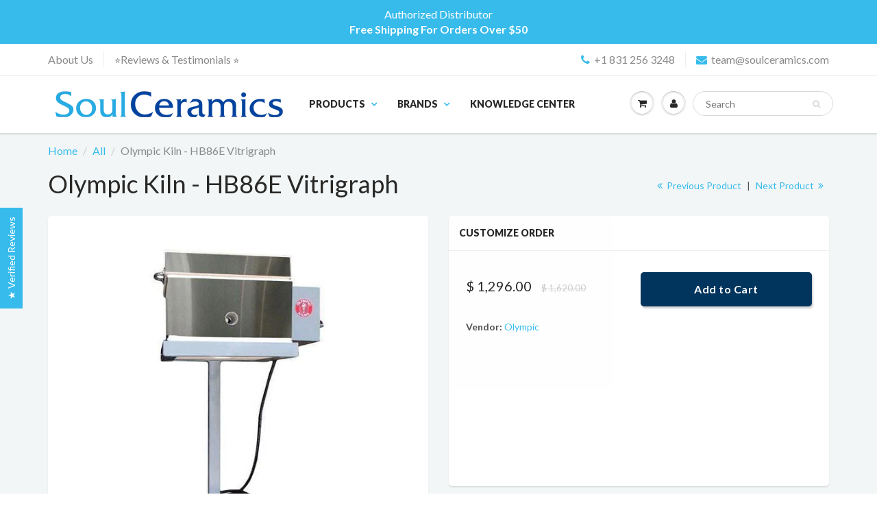

--- FILE ---
content_type: text/html; charset=utf-8
request_url: https://www.soulceramics.com/collections/all/products/olympic-kiln-hb86e-vitrigraph
body_size: 54777
content:
<!doctype html>
<html lang="en" class="noIE">
  <head>
 
<!-- Basic page needs ================================================== -->
    <meta charset="utf-8">
    <meta name="viewport" content="width=device-width, initial-scale=1, maximum-scale=1">

    <!-- Title and description ================================================== -->
    <title>
      Olympic Kiln - HB86E Vitrigraph &ndash; Soul Ceramics
    </title>
    
    <!-- Start Pinterest Verification -->
    <meta name="p:domain_verify" content="a41636d1ba987e4fd75cda6e655c6699"/>
    <!-- End Pinterest Verification -->

    
    <meta name="description" content="Olympic Kiln - HB86E Vitrigraph Model - HB86E Vitrigraph 120 volt - Hot Box 86 equipped with pyrometer and infinite switch Model - HB86E Vitrigraph 120 volt -  Hot Box 86 equipped with pyrometer and infinite switch Inside dimensions of kiln: 8&quot; x 8&quot; wide x 6.5&quot; deep, fires to cone 10/2350°F; with adjustable stand rangi">
    

    <!-- Helpers ================================================== -->
    
  <meta property="og:type" content="product">
  <meta property="og:title" content="Olympic Kiln - HB86E Vitrigraph">
  
  <meta property="og:image" content="http://www.soulceramics.com/cdn/shop/products/olympic-olympic-kiln-hb86p-vitrigraph-kiln-soul-ceramics_800x.jpg?v=1557469185">
  <meta property="og:image:secure_url" content="https://www.soulceramics.com/cdn/shop/products/olympic-olympic-kiln-hb86p-vitrigraph-kiln-soul-ceramics_800x.jpg?v=1557469185">
  
  <meta property="og:price:amount" content="1,296.00">
  <meta property="og:price:currency" content="USD">


  <meta property="og:description" content="Olympic Kiln - HB86E Vitrigraph Model - HB86E Vitrigraph 120 volt - Hot Box 86 equipped with pyrometer and infinite switch Model - HB86E Vitrigraph 120 volt -  Hot Box 86 equipped with pyrometer and infinite switch Inside dimensions of kiln: 8&quot; x 8&quot; wide x 6.5&quot; deep, fires to cone 10/2350°F; with adjustable stand rangi">

  <meta property="og:url" content="https://www.soulceramics.com/products/olympic-kiln-hb86e-vitrigraph">
  <meta property="og:site_name" content="Soul Ceramics">



  <meta name="twitter:site" content="@soulceramics">

<meta name="twitter:card" content="summary">

  <meta name="twitter:title" content="Olympic Kiln - HB86E Vitrigraph">
  <meta name="twitter:description" content="Olympic Kiln - HB86E Vitrigraph Model - HB86E Vitrigraph 120 volt - Hot Box 86 equipped with pyrometer and infinite switch Model - HB86E Vitrigraph 120 volt -  Hot Box 86 equipped with pyrometer and infinite switch Inside dimensions of kiln: 8&quot; x 8&quot; wide x 6.5&quot; deep, fires to cone 10/2350°F; with adjustable stand ranging in height 23&quot; to 33&quot; tall. The HB86E Vitrigraph comes with 2 floors, 1 fiber &amp;amp; 1 cordierite - both floors with holes for stringers to flow through. A brick floor for firing the kiln during regular use slumping, fusing, jewelry making, testing, etc. can be purchased separately. This electric model comes with adjustable stand, two peephole plugs, instruction manual, and warranty card. One-year warranty. 120 volt models come equipped with pilot light, metal stand, stainless steel jacket, and pyrometer and infinite switch.   Options">
  <meta name="twitter:image" content="https://www.soulceramics.com/cdn/shop/products/olympic-olympic-kiln-hb86p-vitrigraph-kiln-soul-ceramics_800x.jpg?v=1557469185">
  <meta name="twitter:image:width" content="240">
  <meta name="twitter:image:height" content="240">

    <link rel="canonical" href="https://www.soulceramics.com/products/olympic-kiln-hb86e-vitrigraph">
    <meta name="viewport" content="width=device-width,initial-scale=1">
    <meta name="theme-color" content="#37bbec">

    
    <link rel="shortcut icon" href="//www.soulceramics.com/cdn/shop/t/40/assets/favicon.png?v=46638292589105817981690184219" type="image/png" />
    
    <link href="//www.soulceramics.com/cdn/shop/t/40/assets/apps.css?v=116133295944123362841690184219" rel="stylesheet" type="text/css" media="all" />
    <link href="//www.soulceramics.com/cdn/shop/t/40/assets/style.css?v=37954073710392086691690184219" rel="stylesheet" type="text/css" media="all" />
    <link href="//www.soulceramics.com/cdn/shop/t/40/assets/flexslider.css?v=47456693941437779171690184219" rel="stylesheet" type="text/css" media="all" />
    <link href="//www.soulceramics.com/cdn/shop/t/40/assets/flexslider-product.css?v=151587964739301660361690184219" rel="stylesheet" type="text/css" media="all" />
    
    <link rel="stylesheet" type="text/css" href="//fonts.googleapis.com/css?family=Lato:300,400,700,900">
    
    

    <!-- Header hook for plugins ================================================== -->
    <script>window.performance && window.performance.mark && window.performance.mark('shopify.content_for_header.start');</script><meta id="shopify-digital-wallet" name="shopify-digital-wallet" content="/8362769/digital_wallets/dialog">
<meta name="shopify-checkout-api-token" content="1db31a3be8e67f738acac6b16c58e504">
<meta id="in-context-paypal-metadata" data-shop-id="8362769" data-venmo-supported="false" data-environment="production" data-locale="en_US" data-paypal-v4="true" data-currency="USD">
<link rel="alternate" type="application/json+oembed" href="https://www.soulceramics.com/products/olympic-kiln-hb86e-vitrigraph.oembed">
<script async="async" src="/checkouts/internal/preloads.js?locale=en-US"></script>
<link rel="preconnect" href="https://shop.app" crossorigin="anonymous">
<script async="async" src="https://shop.app/checkouts/internal/preloads.js?locale=en-US&shop_id=8362769" crossorigin="anonymous"></script>
<script id="apple-pay-shop-capabilities" type="application/json">{"shopId":8362769,"countryCode":"US","currencyCode":"USD","merchantCapabilities":["supports3DS"],"merchantId":"gid:\/\/shopify\/Shop\/8362769","merchantName":"Soul Ceramics","requiredBillingContactFields":["postalAddress","email","phone"],"requiredShippingContactFields":["postalAddress","email","phone"],"shippingType":"shipping","supportedNetworks":["visa","masterCard","amex","discover","elo","jcb"],"total":{"type":"pending","label":"Soul Ceramics","amount":"1.00"},"shopifyPaymentsEnabled":true,"supportsSubscriptions":true}</script>
<script id="shopify-features" type="application/json">{"accessToken":"1db31a3be8e67f738acac6b16c58e504","betas":["rich-media-storefront-analytics"],"domain":"www.soulceramics.com","predictiveSearch":true,"shopId":8362769,"locale":"en"}</script>
<script>var Shopify = Shopify || {};
Shopify.shop = "soulceramics.myshopify.com";
Shopify.locale = "en";
Shopify.currency = {"active":"USD","rate":"1.0"};
Shopify.country = "US";
Shopify.theme = {"name":"Conv 24Jul2023 (product description accordion)","id":136878489847,"schema_name":"ShowTime","schema_version":"5.0.5","theme_store_id":null,"role":"main"};
Shopify.theme.handle = "null";
Shopify.theme.style = {"id":null,"handle":null};
Shopify.cdnHost = "www.soulceramics.com/cdn";
Shopify.routes = Shopify.routes || {};
Shopify.routes.root = "/";</script>
<script type="module">!function(o){(o.Shopify=o.Shopify||{}).modules=!0}(window);</script>
<script>!function(o){function n(){var o=[];function n(){o.push(Array.prototype.slice.apply(arguments))}return n.q=o,n}var t=o.Shopify=o.Shopify||{};t.loadFeatures=n(),t.autoloadFeatures=n()}(window);</script>
<script>
  window.ShopifyPay = window.ShopifyPay || {};
  window.ShopifyPay.apiHost = "shop.app\/pay";
  window.ShopifyPay.redirectState = null;
</script>
<script id="shop-js-analytics" type="application/json">{"pageType":"product"}</script>
<script defer="defer" async type="module" src="//www.soulceramics.com/cdn/shopifycloud/shop-js/modules/v2/client.init-shop-cart-sync_C5BV16lS.en.esm.js"></script>
<script defer="defer" async type="module" src="//www.soulceramics.com/cdn/shopifycloud/shop-js/modules/v2/chunk.common_CygWptCX.esm.js"></script>
<script type="module">
  await import("//www.soulceramics.com/cdn/shopifycloud/shop-js/modules/v2/client.init-shop-cart-sync_C5BV16lS.en.esm.js");
await import("//www.soulceramics.com/cdn/shopifycloud/shop-js/modules/v2/chunk.common_CygWptCX.esm.js");

  window.Shopify.SignInWithShop?.initShopCartSync?.({"fedCMEnabled":true,"windoidEnabled":true});

</script>
<script>
  window.Shopify = window.Shopify || {};
  if (!window.Shopify.featureAssets) window.Shopify.featureAssets = {};
  window.Shopify.featureAssets['shop-js'] = {"shop-cart-sync":["modules/v2/client.shop-cart-sync_ZFArdW7E.en.esm.js","modules/v2/chunk.common_CygWptCX.esm.js"],"init-fed-cm":["modules/v2/client.init-fed-cm_CmiC4vf6.en.esm.js","modules/v2/chunk.common_CygWptCX.esm.js"],"shop-button":["modules/v2/client.shop-button_tlx5R9nI.en.esm.js","modules/v2/chunk.common_CygWptCX.esm.js"],"shop-cash-offers":["modules/v2/client.shop-cash-offers_DOA2yAJr.en.esm.js","modules/v2/chunk.common_CygWptCX.esm.js","modules/v2/chunk.modal_D71HUcav.esm.js"],"init-windoid":["modules/v2/client.init-windoid_sURxWdc1.en.esm.js","modules/v2/chunk.common_CygWptCX.esm.js"],"shop-toast-manager":["modules/v2/client.shop-toast-manager_ClPi3nE9.en.esm.js","modules/v2/chunk.common_CygWptCX.esm.js"],"init-shop-email-lookup-coordinator":["modules/v2/client.init-shop-email-lookup-coordinator_B8hsDcYM.en.esm.js","modules/v2/chunk.common_CygWptCX.esm.js"],"init-shop-cart-sync":["modules/v2/client.init-shop-cart-sync_C5BV16lS.en.esm.js","modules/v2/chunk.common_CygWptCX.esm.js"],"avatar":["modules/v2/client.avatar_BTnouDA3.en.esm.js"],"pay-button":["modules/v2/client.pay-button_FdsNuTd3.en.esm.js","modules/v2/chunk.common_CygWptCX.esm.js"],"init-customer-accounts":["modules/v2/client.init-customer-accounts_DxDtT_ad.en.esm.js","modules/v2/client.shop-login-button_C5VAVYt1.en.esm.js","modules/v2/chunk.common_CygWptCX.esm.js","modules/v2/chunk.modal_D71HUcav.esm.js"],"init-shop-for-new-customer-accounts":["modules/v2/client.init-shop-for-new-customer-accounts_ChsxoAhi.en.esm.js","modules/v2/client.shop-login-button_C5VAVYt1.en.esm.js","modules/v2/chunk.common_CygWptCX.esm.js","modules/v2/chunk.modal_D71HUcav.esm.js"],"shop-login-button":["modules/v2/client.shop-login-button_C5VAVYt1.en.esm.js","modules/v2/chunk.common_CygWptCX.esm.js","modules/v2/chunk.modal_D71HUcav.esm.js"],"init-customer-accounts-sign-up":["modules/v2/client.init-customer-accounts-sign-up_CPSyQ0Tj.en.esm.js","modules/v2/client.shop-login-button_C5VAVYt1.en.esm.js","modules/v2/chunk.common_CygWptCX.esm.js","modules/v2/chunk.modal_D71HUcav.esm.js"],"shop-follow-button":["modules/v2/client.shop-follow-button_Cva4Ekp9.en.esm.js","modules/v2/chunk.common_CygWptCX.esm.js","modules/v2/chunk.modal_D71HUcav.esm.js"],"checkout-modal":["modules/v2/client.checkout-modal_BPM8l0SH.en.esm.js","modules/v2/chunk.common_CygWptCX.esm.js","modules/v2/chunk.modal_D71HUcav.esm.js"],"lead-capture":["modules/v2/client.lead-capture_Bi8yE_yS.en.esm.js","modules/v2/chunk.common_CygWptCX.esm.js","modules/v2/chunk.modal_D71HUcav.esm.js"],"shop-login":["modules/v2/client.shop-login_D6lNrXab.en.esm.js","modules/v2/chunk.common_CygWptCX.esm.js","modules/v2/chunk.modal_D71HUcav.esm.js"],"payment-terms":["modules/v2/client.payment-terms_CZxnsJam.en.esm.js","modules/v2/chunk.common_CygWptCX.esm.js","modules/v2/chunk.modal_D71HUcav.esm.js"]};
</script>
<script>(function() {
  var isLoaded = false;
  function asyncLoad() {
    if (isLoaded) return;
    isLoaded = true;
    var urls = ["https:\/\/cdn.ywxi.net\/js\/1.js?shop=soulceramics.myshopify.com","https:\/\/cdn.ywxi.net\/js\/1.js?shop=soulceramics.myshopify.com","https:\/\/cdn.ywxi.net\/js\/1.js?shop=soulceramics.myshopify.com","https:\/\/cdn.ywxi.net\/js\/1.js?shop=soulceramics.myshopify.com","https:\/\/s3.amazonaws.com\/verge-shopify\/verge-json-ld.js?shop=soulceramics.myshopify.com","https:\/\/d1f2fgu0gyyyyh.cloudfront.net\/shopify-storefront.min.js?shop=soulceramics.myshopify.com","https:\/\/cdn.jsdelivr.net\/gh\/apphq\/slidecart-dist@master\/slidecarthq-forward.js?4\u0026shop=soulceramics.myshopify.com"];
    for (var i = 0; i < urls.length; i++) {
      var s = document.createElement('script');
      s.type = 'text/javascript';
      s.async = true;
      s.src = urls[i];
      var x = document.getElementsByTagName('script')[0];
      x.parentNode.insertBefore(s, x);
    }
  };
  if(window.attachEvent) {
    window.attachEvent('onload', asyncLoad);
  } else {
    window.addEventListener('load', asyncLoad, false);
  }
})();</script>
<script id="__st">var __st={"a":8362769,"offset":-18000,"reqid":"ca2a1c64-1cc3-4190-b7b6-b412f1e96b5c-1768778598","pageurl":"www.soulceramics.com\/collections\/all\/products\/olympic-kiln-hb86e-vitrigraph","u":"79bdc8888236","p":"product","rtyp":"product","rid":3446134407262};</script>
<script>window.ShopifyPaypalV4VisibilityTracking = true;</script>
<script id="captcha-bootstrap">!function(){'use strict';const t='contact',e='account',n='new_comment',o=[[t,t],['blogs',n],['comments',n],[t,'customer']],c=[[e,'customer_login'],[e,'guest_login'],[e,'recover_customer_password'],[e,'create_customer']],r=t=>t.map((([t,e])=>`form[action*='/${t}']:not([data-nocaptcha='true']) input[name='form_type'][value='${e}']`)).join(','),a=t=>()=>t?[...document.querySelectorAll(t)].map((t=>t.form)):[];function s(){const t=[...o],e=r(t);return a(e)}const i='password',u='form_key',d=['recaptcha-v3-token','g-recaptcha-response','h-captcha-response',i],f=()=>{try{return window.sessionStorage}catch{return}},m='__shopify_v',_=t=>t.elements[u];function p(t,e,n=!1){try{const o=window.sessionStorage,c=JSON.parse(o.getItem(e)),{data:r}=function(t){const{data:e,action:n}=t;return t[m]||n?{data:e,action:n}:{data:t,action:n}}(c);for(const[e,n]of Object.entries(r))t.elements[e]&&(t.elements[e].value=n);n&&o.removeItem(e)}catch(o){console.error('form repopulation failed',{error:o})}}const l='form_type',E='cptcha';function T(t){t.dataset[E]=!0}const w=window,h=w.document,L='Shopify',v='ce_forms',y='captcha';let A=!1;((t,e)=>{const n=(g='f06e6c50-85a8-45c8-87d0-21a2b65856fe',I='https://cdn.shopify.com/shopifycloud/storefront-forms-hcaptcha/ce_storefront_forms_captcha_hcaptcha.v1.5.2.iife.js',D={infoText:'Protected by hCaptcha',privacyText:'Privacy',termsText:'Terms'},(t,e,n)=>{const o=w[L][v],c=o.bindForm;if(c)return c(t,g,e,D).then(n);var r;o.q.push([[t,g,e,D],n]),r=I,A||(h.body.append(Object.assign(h.createElement('script'),{id:'captcha-provider',async:!0,src:r})),A=!0)});var g,I,D;w[L]=w[L]||{},w[L][v]=w[L][v]||{},w[L][v].q=[],w[L][y]=w[L][y]||{},w[L][y].protect=function(t,e){n(t,void 0,e),T(t)},Object.freeze(w[L][y]),function(t,e,n,w,h,L){const[v,y,A,g]=function(t,e,n){const i=e?o:[],u=t?c:[],d=[...i,...u],f=r(d),m=r(i),_=r(d.filter((([t,e])=>n.includes(e))));return[a(f),a(m),a(_),s()]}(w,h,L),I=t=>{const e=t.target;return e instanceof HTMLFormElement?e:e&&e.form},D=t=>v().includes(t);t.addEventListener('submit',(t=>{const e=I(t);if(!e)return;const n=D(e)&&!e.dataset.hcaptchaBound&&!e.dataset.recaptchaBound,o=_(e),c=g().includes(e)&&(!o||!o.value);(n||c)&&t.preventDefault(),c&&!n&&(function(t){try{if(!f())return;!function(t){const e=f();if(!e)return;const n=_(t);if(!n)return;const o=n.value;o&&e.removeItem(o)}(t);const e=Array.from(Array(32),(()=>Math.random().toString(36)[2])).join('');!function(t,e){_(t)||t.append(Object.assign(document.createElement('input'),{type:'hidden',name:u})),t.elements[u].value=e}(t,e),function(t,e){const n=f();if(!n)return;const o=[...t.querySelectorAll(`input[type='${i}']`)].map((({name:t})=>t)),c=[...d,...o],r={};for(const[a,s]of new FormData(t).entries())c.includes(a)||(r[a]=s);n.setItem(e,JSON.stringify({[m]:1,action:t.action,data:r}))}(t,e)}catch(e){console.error('failed to persist form',e)}}(e),e.submit())}));const S=(t,e)=>{t&&!t.dataset[E]&&(n(t,e.some((e=>e===t))),T(t))};for(const o of['focusin','change'])t.addEventListener(o,(t=>{const e=I(t);D(e)&&S(e,y())}));const B=e.get('form_key'),M=e.get(l),P=B&&M;t.addEventListener('DOMContentLoaded',(()=>{const t=y();if(P)for(const e of t)e.elements[l].value===M&&p(e,B);[...new Set([...A(),...v().filter((t=>'true'===t.dataset.shopifyCaptcha))])].forEach((e=>S(e,t)))}))}(h,new URLSearchParams(w.location.search),n,t,e,['guest_login'])})(!0,!0)}();</script>
<script integrity="sha256-4kQ18oKyAcykRKYeNunJcIwy7WH5gtpwJnB7kiuLZ1E=" data-source-attribution="shopify.loadfeatures" defer="defer" src="//www.soulceramics.com/cdn/shopifycloud/storefront/assets/storefront/load_feature-a0a9edcb.js" crossorigin="anonymous"></script>
<script crossorigin="anonymous" defer="defer" src="//www.soulceramics.com/cdn/shopifycloud/storefront/assets/shopify_pay/storefront-65b4c6d7.js?v=20250812"></script>
<script data-source-attribution="shopify.dynamic_checkout.dynamic.init">var Shopify=Shopify||{};Shopify.PaymentButton=Shopify.PaymentButton||{isStorefrontPortableWallets:!0,init:function(){window.Shopify.PaymentButton.init=function(){};var t=document.createElement("script");t.src="https://www.soulceramics.com/cdn/shopifycloud/portable-wallets/latest/portable-wallets.en.js",t.type="module",document.head.appendChild(t)}};
</script>
<script data-source-attribution="shopify.dynamic_checkout.buyer_consent">
  function portableWalletsHideBuyerConsent(e){var t=document.getElementById("shopify-buyer-consent"),n=document.getElementById("shopify-subscription-policy-button");t&&n&&(t.classList.add("hidden"),t.setAttribute("aria-hidden","true"),n.removeEventListener("click",e))}function portableWalletsShowBuyerConsent(e){var t=document.getElementById("shopify-buyer-consent"),n=document.getElementById("shopify-subscription-policy-button");t&&n&&(t.classList.remove("hidden"),t.removeAttribute("aria-hidden"),n.addEventListener("click",e))}window.Shopify?.PaymentButton&&(window.Shopify.PaymentButton.hideBuyerConsent=portableWalletsHideBuyerConsent,window.Shopify.PaymentButton.showBuyerConsent=portableWalletsShowBuyerConsent);
</script>
<script data-source-attribution="shopify.dynamic_checkout.cart.bootstrap">document.addEventListener("DOMContentLoaded",(function(){function t(){return document.querySelector("shopify-accelerated-checkout-cart, shopify-accelerated-checkout")}if(t())Shopify.PaymentButton.init();else{new MutationObserver((function(e,n){t()&&(Shopify.PaymentButton.init(),n.disconnect())})).observe(document.body,{childList:!0,subtree:!0})}}));
</script>
<link id="shopify-accelerated-checkout-styles" rel="stylesheet" media="screen" href="https://www.soulceramics.com/cdn/shopifycloud/portable-wallets/latest/accelerated-checkout-backwards-compat.css" crossorigin="anonymous">
<style id="shopify-accelerated-checkout-cart">
        #shopify-buyer-consent {
  margin-top: 1em;
  display: inline-block;
  width: 100%;
}

#shopify-buyer-consent.hidden {
  display: none;
}

#shopify-subscription-policy-button {
  background: none;
  border: none;
  padding: 0;
  text-decoration: underline;
  font-size: inherit;
  cursor: pointer;
}

#shopify-subscription-policy-button::before {
  box-shadow: none;
}

      </style>

<script>window.performance && window.performance.mark && window.performance.mark('shopify.content_for_header.end');</script><script>
    window.BOLD = window.BOLD || {};
    window.BOLD.options = {settings: {v1_variant_mode : true, hybrid_fix_auto_insert_inputs: true}};
</script>
<script>window.BOLD = window.BOLD || {};
    window.BOLD.common = window.BOLD.common || {};
    window.BOLD.common.Shopify = window.BOLD.common.Shopify || {};
    window.BOLD.common.Shopify.shop = {
      domain: 'www.soulceramics.com',
      permanent_domain: 'soulceramics.myshopify.com',
      url: 'https://www.soulceramics.com',
      secure_url: 'https://www.soulceramics.com',
      money_format: "$ {{amount}}",
      currency: "USD"
    };
    window.BOLD.common.Shopify.customer = {
      id: null,
      tags: null,
    };
    window.BOLD.common.Shopify.cart = {"note":null,"attributes":{},"original_total_price":0,"total_price":0,"total_discount":0,"total_weight":0.0,"item_count":0,"items":[],"requires_shipping":false,"currency":"USD","items_subtotal_price":0,"cart_level_discount_applications":[],"checkout_charge_amount":0};
    window.BOLD.common.template = 'product';window.BOLD.common.Shopify.formatMoney = function(money, format) {
        function n(t, e) {
            return "undefined" == typeof t ? e : t
        }
        function r(t, e, r, i) {
            if (e = n(e, 2),
                r = n(r, ","),
                i = n(i, "."),
            isNaN(t) || null == t)
                return 0;
            t = (t / 100).toFixed(e);
            var o = t.split(".")
                , a = o[0].replace(/(\d)(?=(\d\d\d)+(?!\d))/g, "$1" + r)
                , s = o[1] ? i + o[1] : "";
            return a + s
        }
        "string" == typeof money && (money = money.replace(".", ""));
        var i = ""
            , o = /\{\{\s*(\w+)\s*\}\}/
            , a = format || window.BOLD.common.Shopify.shop.money_format || window.Shopify.money_format || "$ {{ amount }}";
        switch (a.match(o)[1]) {
            case "amount":
                i = r(money, 2, ",", ".");
                break;
            case "amount_no_decimals":
                i = r(money, 0, ",", ".");
                break;
            case "amount_with_comma_separator":
                i = r(money, 2, ".", ",");
                break;
            case "amount_no_decimals_with_comma_separator":
                i = r(money, 0, ".", ",");
                break;
            case "amount_with_space_separator":
                i = r(money, 2, " ", ",");
                break;
            case "amount_no_decimals_with_space_separator":
                i = r(money, 0, " ", ",");
                break;
            case "amount_with_apostrophe_separator":
                i = r(money, 2, "'", ".");
                break;
        }
        return a.replace(o, i);
    };
    window.BOLD.common.Shopify.saveProduct = function (handle, product) {
      if (typeof handle === 'string' && typeof window.BOLD.common.Shopify.products[handle] === 'undefined') {
        if (typeof product === 'number') {
          window.BOLD.common.Shopify.handles[product] = handle;
          product = { id: product };
        }
        window.BOLD.common.Shopify.products[handle] = product;
      }
    };
    window.BOLD.common.Shopify.saveVariant = function (variant_id, variant) {
      if (typeof variant_id === 'number' && typeof window.BOLD.common.Shopify.variants[variant_id] === 'undefined') {
        window.BOLD.common.Shopify.variants[variant_id] = variant;
      }
    };window.BOLD.common.Shopify.products = window.BOLD.common.Shopify.products || {};
    window.BOLD.common.Shopify.variants = window.BOLD.common.Shopify.variants || {};
    window.BOLD.common.Shopify.handles = window.BOLD.common.Shopify.handles || {};window.BOLD.common.Shopify.handle = "olympic-kiln-hb86e-vitrigraph"
window.BOLD.common.Shopify.saveProduct("olympic-kiln-hb86e-vitrigraph", 3446134407262);window.BOLD.common.Shopify.saveVariant(27880940863582, { product_id: 3446134407262, product_handle: "olympic-kiln-hb86e-vitrigraph", price: 129600, group_id: '', csp_metafield: {}});window.BOLD.apps_installed = {"Product Options":2} || {};window.BOLD.common.Shopify.saveProduct("jen-ken-af3c-11-9-ceramic-kiln", 6761494017);window.BOLD.common.Shopify.saveVariant(12342637199454, { product_id: 6761494017, product_handle: "jen-ken-af3c-11-9-ceramic-kiln", price: 128560, group_id: '', csp_metafield: {}});window.BOLD.common.Shopify.saveProduct("speedball-artista-pottery-wheel", 1198679873);window.BOLD.common.Shopify.saveVariant(39385873055925, { product_id: 1198679873, product_handle: "speedball-artista-pottery-wheel", price: 59999, group_id: '', csp_metafield: {}});window.BOLD.common.Shopify.saveVariant(39385873088693, { product_id: 1198679873, product_handle: "speedball-artista-pottery-wheel", price: 59999, group_id: '', csp_metafield: {}});window.BOLD.common.Shopify.saveProduct("jen-ken-af3c-11-9-ceramic-kiln-in-stock", 6930011979957);window.BOLD.common.Shopify.saveVariant(40834591621301, { product_id: 6930011979957, product_handle: "jen-ken-af3c-11-9-ceramic-kiln-in-stock", price: 170600, group_id: '', csp_metafield: {}});window.BOLD.common.Shopify.saveVariant(40834591654069, { product_id: 6930011979957, product_handle: "jen-ken-af3c-11-9-ceramic-kiln-in-stock", price: 183100, group_id: '', csp_metafield: {}});window.BOLD.common.Shopify.saveVariant(40962408317109, { product_id: 6930011979957, product_handle: "jen-ken-af3c-11-9-ceramic-kiln-in-stock", price: 193600, group_id: '', csp_metafield: {}});window.BOLD.common.Shopify.saveVariant(40962397175989, { product_id: 6930011979957, product_handle: "jen-ken-af3c-11-9-ceramic-kiln-in-stock", price: 206100, group_id: '', csp_metafield: {}});window.BOLD.common.Shopify.saveVariant(43471310913783, { product_id: 6930011979957, product_handle: "jen-ken-af3c-11-9-ceramic-kiln-in-stock", price: 205100, group_id: '', csp_metafield: {}});window.BOLD.common.Shopify.saveVariant(43471310029047, { product_id: 6930011979957, product_handle: "jen-ken-af3c-11-9-ceramic-kiln-in-stock", price: 217600, group_id: '', csp_metafield: {}});window.BOLD.common.Shopify.saveVariant(41047010803893, { product_id: 6930011979957, product_handle: "jen-ken-af3c-11-9-ceramic-kiln-in-stock", price: 213600, group_id: '', csp_metafield: {}});window.BOLD.common.Shopify.saveVariant(41047008411829, { product_id: 6930011979957, product_handle: "jen-ken-af3c-11-9-ceramic-kiln-in-stock", price: 226100, group_id: '', csp_metafield: {}});window.BOLD.common.Shopify.saveProduct("olympic-kiln-doll-e-in-stock", 7345729962231);window.BOLD.common.Shopify.saveVariant(41950418239735, { product_id: 7345729962231, product_handle: "olympic-kiln-doll-e-in-stock", price: 166300, group_id: '', csp_metafield: {}});window.BOLD.common.Shopify.saveVariant(42118286147831, { product_id: 7345729962231, product_handle: "olympic-kiln-doll-e-in-stock", price: 180100, group_id: '', csp_metafield: {}});window.BOLD.common.Shopify.saveVariant(42118286180599, { product_id: 7345729962231, product_handle: "olympic-kiln-doll-e-in-stock", price: 177300, group_id: '', csp_metafield: {}});window.BOLD.common.Shopify.saveVariant(42118286213367, { product_id: 7345729962231, product_handle: "olympic-kiln-doll-e-in-stock", price: 191100, group_id: '', csp_metafield: {}});window.BOLD.common.Shopify.saveProduct("speedball-clay-boss-pottery-wheel", 1198771073);window.BOLD.common.Shopify.saveVariant(15973940133982, { product_id: 1198771073, product_handle: "speedball-clay-boss-pottery-wheel", price: 111999, group_id: '', csp_metafield: {}});window.BOLD.common.Shopify.saveProduct("olympic-kiln-doll-e", 3446131523678);window.BOLD.common.Shopify.saveVariant(27880912617566, { product_id: 3446131523678, product_handle: "olympic-kiln-doll-e", price: 124400, group_id: '', csp_metafield: {}});window.BOLD.common.Shopify.saveProduct("orton-vent-master-2", 1397926199390);window.BOLD.common.Shopify.saveVariant(12337473486942, { product_id: 1397926199390, product_handle: "orton-vent-master-2", price: 58100, group_id: '', csp_metafield: {}});window.BOLD.common.Shopify.saveProduct("evenheat-knife-oven-kh-418", 755569601);window.BOLD.common.Shopify.saveVariant(12359445151838, { product_id: 755569601, product_handle: "evenheat-knife-oven-kh-418", price: 235599, group_id: '', csp_metafield: {}});window.BOLD.common.Shopify.saveProduct("evenheat-heat-treat-oven-lb-22-5", 1428945338462);window.BOLD.common.Shopify.saveVariant(12480936181854, { product_id: 1428945338462, product_handle: "evenheat-heat-treat-oven-lb-22-5", price: 237199, group_id: '', csp_metafield: {}});window.BOLD.common.Shopify.saveProduct("evenheat-heat-treat-oven-lb-18", 1428929380446);window.BOLD.common.Shopify.saveVariant(12480843710558, { product_id: 1428929380446, product_handle: "evenheat-heat-treat-oven-lb-18", price: 232799, group_id: '', csp_metafield: {}});window.BOLD.common.Shopify.saveProduct("evenheat-rolling-stand-with-caster-wheels", 6570359292085);window.BOLD.common.Shopify.saveVariant(44309009957111, { product_id: 6570359292085, product_handle: "evenheat-rolling-stand-with-caster-wheels", price: 27000, group_id: '', csp_metafield: {}});window.BOLD.common.Shopify.saveVariant(44309009989879, { product_id: 6570359292085, product_handle: "evenheat-rolling-stand-with-caster-wheels", price: 35500, group_id: '', csp_metafield: {}});window.BOLD.common.Shopify.saveVariant(44309010022647, { product_id: 6570359292085, product_handle: "evenheat-rolling-stand-with-caster-wheels", price: 28000, group_id: '', csp_metafield: {}});window.BOLD.common.Shopify.saveProduct("jen-ken-af3p-chilipepper", 5669299073);window.BOLD.common.Shopify.saveVariant(17418260033, { product_id: 5669299073, product_handle: "jen-ken-af3p-chilipepper", price: 104800, group_id: '', csp_metafield: {}});window.BOLD.common.Shopify.saveProduct("evenheat-heat-treat-oven-lb-27", 1428953956446);window.BOLD.common.Shopify.saveVariant(12481021116510, { product_id: 1428953956446, product_handle: "evenheat-heat-treat-oven-lb-27", price: 256799, group_id: '', csp_metafield: {}});window.BOLD.common.Shopify.saveProduct("speedball-artista-foot-pedal", 6568347009205);window.BOLD.common.Shopify.saveVariant(39385780617397, { product_id: 6568347009205, product_handle: "speedball-artista-foot-pedal", price: 14600, group_id: '', csp_metafield: {}});window.BOLD.common.Shopify.saveProduct("evenheat-ceramic-kiln-high-fire-810", 755560577);window.BOLD.common.Shopify.saveVariant(12365323599966, { product_id: 755560577, product_handle: "evenheat-ceramic-kiln-high-fire-810", price: 151599, group_id: '', csp_metafield: {}});window.BOLD.common.Shopify.saveProduct("olympic-rolling-stand-with-caster-wheels", 6618252279989);window.BOLD.common.Shopify.saveVariant(39590498074805, { product_id: 6618252279989, product_handle: "olympic-rolling-stand-with-caster-wheels", price: 29500, group_id: '', csp_metafield: {}});window.BOLD.common.Shopify.saveVariant(42118293225719, { product_id: 6618252279989, product_handle: "olympic-rolling-stand-with-caster-wheels", price: 37000, group_id: '', csp_metafield: {}});window.BOLD.common.Shopify.saveProduct("evenheat-ceramic-kiln-high-fire-1210b", 755560833);window.BOLD.common.Shopify.saveVariant(12365199999070, { product_id: 755560833, product_handle: "evenheat-ceramic-kiln-high-fire-1210b", price: 158799, group_id: '', csp_metafield: {}});window.BOLD.common.Shopify.saveProduct("evenheat-glass-kiln-studio-pro-17", 755565633);window.BOLD.common.Shopify.saveVariant(12385962229854, { product_id: 755565633, product_handle: "evenheat-glass-kiln-studio-pro-17", price: 222799, group_id: '', csp_metafield: {}});window.BOLD.common.Shopify.saveProduct("evenheat-loud-alarm-kit", 6568533262517);window.BOLD.common.Shopify.saveVariant(39386577567925, { product_id: 6568533262517, product_handle: "evenheat-loud-alarm-kit", price: 7200, group_id: '', csp_metafield: {}});window.BOLD.common.Shopify.saveProduct("olympic-kiln-mas1823he", 1686430384222);window.BOLD.common.Shopify.saveVariant(16117352038494, { product_id: 1686430384222, product_handle: "olympic-kiln-mas1823he", price: 208000, group_id: '', csp_metafield: {}});window.BOLD.common.Shopify.saveProduct("speedball-big-boss-elite-hq-pottery-wheel", 1198880641);window.BOLD.common.Shopify.saveVariant(15973932761182, { product_id: 1198880641, product_handle: "speedball-big-boss-elite-hq-pottery-wheel", price: 159999, group_id: '', csp_metafield: {}});window.BOLD.common.Shopify.saveProduct("evenheat-knife-oven-ko-225", 1262524481);window.BOLD.common.Shopify.saveVariant(12359272955998, { product_id: 1262524481, product_handle: "evenheat-knife-oven-ko-225", price: 243599, group_id: '', csp_metafield: {}});window.BOLD.common.Shopify.saveProduct("speedball-big-boss-pottery-wheel", 1198845121);window.BOLD.common.Shopify.saveVariant(15973937545310, { product_id: 1198845121, product_handle: "speedball-big-boss-pottery-wheel", price: 139999, group_id: '', csp_metafield: {}});window.BOLD.common.Shopify.saveProduct("evenheat-ceramic-kiln-rm-ii-2322", 755559233);window.BOLD.common.Shopify.saveVariant(12365425115230, { product_id: 755559233, product_handle: "evenheat-ceramic-kiln-rm-ii-2322", price: 273999, group_id: '', csp_metafield: {}});window.BOLD.common.Shopify.saveProduct("evenheat-ceramic-kiln-rm-ii-1822", 755559041);window.BOLD.common.Shopify.saveVariant(12365397819486, { product_id: 755559041, product_handle: "evenheat-ceramic-kiln-rm-ii-1822", price: 219599, group_id: '', csp_metafield: {}});window.BOLD.common.Shopify.saveProduct("evenheat-metal-clay-kiln-kingpin-88", 755575617);window.BOLD.common.Shopify.saveVariant(12369335615582, { product_id: 755575617, product_handle: "evenheat-metal-clay-kiln-kingpin-88", price: 80399, group_id: '', csp_metafield: {}});window.BOLD.common.Shopify.saveProduct("evenheat-ceramic-kiln-high-fire-1413", 755561089);window.BOLD.common.Shopify.saveVariant(12365214810206, { product_id: 755561089, product_handle: "evenheat-ceramic-kiln-high-fire-1413", price: 182799, group_id: '', csp_metafield: {}});window.BOLD.common.Shopify.saveProduct("evenheat-heat-treat-oven-ht-1", 755569985);window.BOLD.common.Shopify.saveVariant(12359062093918, { product_id: 755569985, product_handle: "evenheat-heat-treat-oven-ht-1", price: 316399, group_id: '', csp_metafield: {}});window.BOLD.common.Shopify.saveProduct("jen-ken-profusion-16-glass-kiln", 400279207965);window.BOLD.common.Shopify.saveVariant(5654622142493, { product_id: 400279207965, product_handle: "jen-ken-profusion-16-glass-kiln", price: 173280, group_id: '', csp_metafield: {}});window.BOLD.common.Shopify.saveProduct("evenheat-knife-oven-ko-18", 755569153);window.BOLD.common.Shopify.saveVariant(12359263649886, { product_id: 755569153, product_handle: "evenheat-knife-oven-ko-18", price: 237999, group_id: '', csp_metafield: {}});window.BOLD.common.Shopify.saveProduct("evenheat-orton-vent-master", 6570476110005);window.BOLD.common.Shopify.saveVariant(39394435530933, { product_id: 6570476110005, product_handle: "evenheat-orton-vent-master", price: 49200, group_id: '', csp_metafield: {}});window.BOLD.common.Shopify.saveProduct("clyde-protection-plan-69b5e81a-4eb9-41ce-a47c-0501a95fa2c6-1", 7931592114423);window.BOLD.common.Shopify.saveVariant(43857622696183, { product_id: 7931592114423, product_handle: "clyde-protection-plan-69b5e81a-4eb9-41ce-a47c-0501a95fa2c6-1", price: 331499, group_id: '', csp_metafield: {}});window.BOLD.common.Shopify.saveVariant(43857622728951, { product_id: 7931592114423, product_handle: "clyde-protection-plan-69b5e81a-4eb9-41ce-a47c-0501a95fa2c6-1", price: 256599, group_id: '', csp_metafield: {}});window.BOLD.common.Shopify.saveVariant(43857622761719, { product_id: 7931592114423, product_handle: "clyde-protection-plan-69b5e81a-4eb9-41ce-a47c-0501a95fa2c6-1", price: 178399, group_id: '', csp_metafield: {}});window.BOLD.common.Shopify.saveVariant(43857622794487, { product_id: 7931592114423, product_handle: "clyde-protection-plan-69b5e81a-4eb9-41ce-a47c-0501a95fa2c6-1", price: 125099, group_id: '', csp_metafield: {}});window.BOLD.common.Shopify.saveVariant(43857622827255, { product_id: 7931592114423, product_handle: "clyde-protection-plan-69b5e81a-4eb9-41ce-a47c-0501a95fa2c6-1", price: 94199, group_id: '', csp_metafield: {}});window.BOLD.common.Shopify.saveVariant(43857622860023, { product_id: 7931592114423, product_handle: "clyde-protection-plan-69b5e81a-4eb9-41ce-a47c-0501a95fa2c6-1", price: 66399, group_id: '', csp_metafield: {}});window.BOLD.common.Shopify.saveVariant(43857622892791, { product_id: 7931592114423, product_handle: "clyde-protection-plan-69b5e81a-4eb9-41ce-a47c-0501a95fa2c6-1", price: 66399, group_id: '', csp_metafield: {}});window.BOLD.common.Shopify.saveVariant(43857622925559, { product_id: 7931592114423, product_handle: "clyde-protection-plan-69b5e81a-4eb9-41ce-a47c-0501a95fa2c6-1", price: 43799, group_id: '', csp_metafield: {}});window.BOLD.common.Shopify.saveVariant(43857622958327, { product_id: 7931592114423, product_handle: "clyde-protection-plan-69b5e81a-4eb9-41ce-a47c-0501a95fa2c6-1", price: 32299, group_id: '', csp_metafield: {}});window.BOLD.common.Shopify.saveVariant(43857622991095, { product_id: 7931592114423, product_handle: "clyde-protection-plan-69b5e81a-4eb9-41ce-a47c-0501a95fa2c6-1", price: 245499, group_id: '', csp_metafield: {}});window.BOLD.common.Shopify.saveVariant(43857623023863, { product_id: 7931592114423, product_handle: "clyde-protection-plan-69b5e81a-4eb9-41ce-a47c-0501a95fa2c6-1", price: 190099, group_id: '', csp_metafield: {}});window.BOLD.common.Shopify.saveVariant(43857623056631, { product_id: 7931592114423, product_handle: "clyde-protection-plan-69b5e81a-4eb9-41ce-a47c-0501a95fa2c6-1", price: 132199, group_id: '', csp_metafield: {}});window.BOLD.common.Shopify.saveVariant(43857623089399, { product_id: 7931592114423, product_handle: "clyde-protection-plan-69b5e81a-4eb9-41ce-a47c-0501a95fa2c6-1", price: 92599, group_id: '', csp_metafield: {}});window.BOLD.common.Shopify.saveVariant(43857623122167, { product_id: 7931592114423, product_handle: "clyde-protection-plan-69b5e81a-4eb9-41ce-a47c-0501a95fa2c6-1", price: 69799, group_id: '', csp_metafield: {}});window.BOLD.common.Shopify.saveVariant(43857623154935, { product_id: 7931592114423, product_handle: "clyde-protection-plan-69b5e81a-4eb9-41ce-a47c-0501a95fa2c6-1", price: 49199, group_id: '', csp_metafield: {}});window.BOLD.common.Shopify.saveVariant(43857623187703, { product_id: 7931592114423, product_handle: "clyde-protection-plan-69b5e81a-4eb9-41ce-a47c-0501a95fa2c6-1", price: 49199, group_id: '', csp_metafield: {}});window.BOLD.common.Shopify.saveVariant(43857623220471, { product_id: 7931592114423, product_handle: "clyde-protection-plan-69b5e81a-4eb9-41ce-a47c-0501a95fa2c6-1", price: 32399, group_id: '', csp_metafield: {}});window.BOLD.common.Shopify.saveVariant(43857623253239, { product_id: 7931592114423, product_handle: "clyde-protection-plan-69b5e81a-4eb9-41ce-a47c-0501a95fa2c6-1", price: 23899, group_id: '', csp_metafield: {}});window.BOLD.common.Shopify.saveVariant(43857623286007, { product_id: 7931592114423, product_handle: "clyde-protection-plan-69b5e81a-4eb9-41ce-a47c-0501a95fa2c6-1", price: 144399, group_id: '', csp_metafield: {}});window.BOLD.common.Shopify.saveVariant(43857623318775, { product_id: 7931592114423, product_handle: "clyde-protection-plan-69b5e81a-4eb9-41ce-a47c-0501a95fa2c6-1", price: 111799, group_id: '', csp_metafield: {}});window.BOLD.common.Shopify.saveVariant(43857623351543, { product_id: 7931592114423, product_handle: "clyde-protection-plan-69b5e81a-4eb9-41ce-a47c-0501a95fa2c6-1", price: 77699, group_id: '', csp_metafield: {}});window.BOLD.common.Shopify.saveVariant(43857623384311, { product_id: 7931592114423, product_handle: "clyde-protection-plan-69b5e81a-4eb9-41ce-a47c-0501a95fa2c6-1", price: 54499, group_id: '', csp_metafield: {}});window.BOLD.common.Shopify.saveVariant(43857623417079, { product_id: 7931592114423, product_handle: "clyde-protection-plan-69b5e81a-4eb9-41ce-a47c-0501a95fa2c6-1", price: 40999, group_id: '', csp_metafield: {}});window.BOLD.common.Shopify.saveVariant(43857623449847, { product_id: 7931592114423, product_handle: "clyde-protection-plan-69b5e81a-4eb9-41ce-a47c-0501a95fa2c6-1", price: 28899, group_id: '', csp_metafield: {}});window.BOLD.common.Shopify.saveVariant(43857623482615, { product_id: 7931592114423, product_handle: "clyde-protection-plan-69b5e81a-4eb9-41ce-a47c-0501a95fa2c6-1", price: 28899, group_id: '', csp_metafield: {}});window.BOLD.common.Shopify.saveVariant(43857623515383, { product_id: 7931592114423, product_handle: "clyde-protection-plan-69b5e81a-4eb9-41ce-a47c-0501a95fa2c6-1", price: 19099, group_id: '', csp_metafield: {}});window.BOLD.common.Shopify.saveVariant(43857623548151, { product_id: 7931592114423, product_handle: "clyde-protection-plan-69b5e81a-4eb9-41ce-a47c-0501a95fa2c6-1", price: 14099, group_id: '', csp_metafield: {}});window.BOLD.common.Shopify.saveProduct("jen-ken-rolling-stand-with-caster-wheels", 6574940455093);window.BOLD.common.Shopify.saveVariant(39413544976565, { product_id: 6574940455093, product_handle: "jen-ken-rolling-stand-with-caster-wheels", price: 12500, group_id: '', csp_metafield: {}});window.BOLD.common.Shopify.saveVariant(39413545009333, { product_id: 6574940455093, product_handle: "jen-ken-rolling-stand-with-caster-wheels", price: 25000, group_id: '', csp_metafield: {}});window.BOLD.common.Shopify.saveVariant(39413545042101, { product_id: 6574940455093, product_handle: "jen-ken-rolling-stand-with-caster-wheels", price: 27500, group_id: '', csp_metafield: {}});window.BOLD.common.Shopify.saveVariant(39630267121845, { product_id: 6574940455093, product_handle: "jen-ken-rolling-stand-with-caster-wheels", price: 30000, group_id: '', csp_metafield: {}});window.BOLD.common.Shopify.saveVariant(39630267580597, { product_id: 6574940455093, product_handle: "jen-ken-rolling-stand-with-caster-wheels", price: 52500, group_id: '', csp_metafield: {}});window.BOLD.common.Shopify.saveProduct("evenheat-glass-kiln-studio-pro-stp", 755576129);window.BOLD.common.Shopify.saveVariant(12365592395870, { product_id: 755576129, product_handle: "evenheat-glass-kiln-studio-pro-stp", price: 103199, group_id: '', csp_metafield: {}});window.BOLD.common.Shopify.saveProduct("clyde-protection-plan-69b5e81a-4eb9-41ce-a47c-0501a95fa2c6-3", 7902345691383);window.BOLD.common.Shopify.saveVariant(43781909217527, { product_id: 7902345691383, product_handle: "clyde-protection-plan-69b5e81a-4eb9-41ce-a47c-0501a95fa2c6-3", price: 25399, group_id: '', csp_metafield: {}});window.BOLD.common.Shopify.saveVariant(43781920555255, { product_id: 7902345691383, product_handle: "clyde-protection-plan-69b5e81a-4eb9-41ce-a47c-0501a95fa2c6-3", price: 19799, group_id: '', csp_metafield: {}});window.BOLD.common.Shopify.saveVariant(43781909283063, { product_id: 7902345691383, product_handle: "clyde-protection-plan-69b5e81a-4eb9-41ce-a47c-0501a95fa2c6-3", price: 18799, group_id: '', csp_metafield: {}});window.BOLD.common.Shopify.saveVariant(43781920588023, { product_id: 7902345691383, product_handle: "clyde-protection-plan-69b5e81a-4eb9-41ce-a47c-0501a95fa2c6-3", price: 14699, group_id: '', csp_metafield: {}});window.BOLD.common.Shopify.saveVariant(43781909348599, { product_id: 7902345691383, product_handle: "clyde-protection-plan-69b5e81a-4eb9-41ce-a47c-0501a95fa2c6-3", price: 11099, group_id: '', csp_metafield: {}});window.BOLD.common.Shopify.saveVariant(43781920620791, { product_id: 7902345691383, product_handle: "clyde-protection-plan-69b5e81a-4eb9-41ce-a47c-0501a95fa2c6-3", price: 8599, group_id: '', csp_metafield: {}});window.BOLD.common.Shopify.saveProduct("evenheat-glass-kiln-studio-pro-14", 755565185);window.BOLD.common.Shopify.saveVariant(12385957904478, { product_id: 755565185, product_handle: "evenheat-glass-kiln-studio-pro-14", price: 190399, group_id: '', csp_metafield: {}});window.BOLD.common.Shopify.saveProduct("speedball-artista-static-leg-set", 6568366801077);window.BOLD.common.Shopify.saveVariant(39385835208885, { product_id: 6568366801077, product_handle: "speedball-artista-static-leg-set", price: 13400, group_id: '', csp_metafield: {}});window.BOLD.common.Shopify.saveProduct("jen-ken-af3c-15-13", 1399991533662);window.BOLD.common.Shopify.saveVariant(12342799007838, { product_id: 1399991533662, product_handle: "jen-ken-af3c-15-13", price: 157520, group_id: '', csp_metafield: {}});window.BOLD.common.Shopify.saveProduct("evenheat-ht-2-large-heat-treat-oven", 4176856385);window.BOLD.common.Shopify.saveVariant(12359460520030, { product_id: 4176856385, product_handle: "evenheat-ht-2-large-heat-treat-oven", price: 385199, group_id: '', csp_metafield: {}});window.BOLD.common.Shopify.saveProduct("jen-ken-ceram-a-glass-18-ceramic-kiln", 6761965057);window.BOLD.common.Shopify.saveVariant(12342926540894, { product_id: 6761965057, product_handle: "jen-ken-ceram-a-glass-18-ceramic-kiln", price: 202880, group_id: '', csp_metafield: {}});window.BOLD.common.Shopify.saveProduct("evenheat-knife-oven-ko-27", 4395662147678);window.BOLD.common.Shopify.saveVariant(31228917448798, { product_id: 4395662147678, product_handle: "evenheat-knife-oven-ko-27", price: 261199, group_id: '', csp_metafield: {}});window.BOLD.common.Shopify.saveProduct("evenheat-ceramic-kiln-rm-ii-1210", 755557633);window.BOLD.common.Shopify.saveVariant(12365328908382, { product_id: 755557633, product_handle: "evenheat-ceramic-kiln-rm-ii-1210", price: 153999, group_id: '', csp_metafield: {}});window.BOLD.common.Shopify.saveProduct("olympic-kiln-1414he", 1691726938206);window.BOLD.common.Shopify.saveVariant(16135930151006, { product_id: 1691726938206, product_handle: "olympic-kiln-1414he", price: 154800, group_id: '', csp_metafield: {}});window.BOLD.common.Shopify.saveProduct("evenheat-ceramic-kiln-high-fire-1818", 755561729);window.BOLD.common.Shopify.saveVariant(12365251870814, { product_id: 755561729, product_handle: "evenheat-ceramic-kiln-high-fire-1818", price: 239599, group_id: '', csp_metafield: {}});window.BOLD.common.Shopify.saveProduct("olympic-kiln-mas1818he-in-stock", 7746507178231);window.BOLD.common.Shopify.saveVariant(43166190993655, { product_id: 7746507178231, product_handle: "olympic-kiln-mas1818he-in-stock", price: 274000, group_id: '', csp_metafield: {}});window.BOLD.common.Shopify.saveVariant(43166191026423, { product_id: 7746507178231, product_handle: "olympic-kiln-mas1818he-in-stock", price: 285000, group_id: '', csp_metafield: {}});window.BOLD.common.Shopify.saveProduct("soolla-studio-art-supply-bag", 8036041195767);window.BOLD.common.Shopify.saveVariant(44145094787319, { product_id: 8036041195767, product_handle: "soolla-studio-art-supply-bag", price: 6500, group_id: '', csp_metafield: {}});window.BOLD.common.Shopify.saveVariant(44145100095735, { product_id: 8036041195767, product_handle: "soolla-studio-art-supply-bag", price: 6500, group_id: '', csp_metafield: {}});window.BOLD.common.Shopify.saveVariant(44145076830455, { product_id: 8036041195767, product_handle: "soolla-studio-art-supply-bag", price: 6500, group_id: '', csp_metafield: {}});window.BOLD.common.Shopify.saveVariant(44145100128503, { product_id: 8036041195767, product_handle: "soolla-studio-art-supply-bag", price: 6500, group_id: '', csp_metafield: {}});window.BOLD.common.Shopify.saveVariant(44145094918391, { product_id: 8036041195767, product_handle: "soolla-studio-art-supply-bag", price: 6500, group_id: '', csp_metafield: {}});window.BOLD.common.Shopify.saveVariant(44145094983927, { product_id: 8036041195767, product_handle: "soolla-studio-art-supply-bag", price: 6500, group_id: '', csp_metafield: {}});window.BOLD.common.Shopify.saveVariant(44145076863223, { product_id: 8036041195767, product_handle: "soolla-studio-art-supply-bag", price: 6500, group_id: '', csp_metafield: {}});window.BOLD.common.Shopify.saveVariant(44145034461431, { product_id: 8036041195767, product_handle: "soolla-studio-art-supply-bag", price: 6500, group_id: '', csp_metafield: {}});window.BOLD.common.Shopify.saveVariant(44145034526967, { product_id: 8036041195767, product_handle: "soolla-studio-art-supply-bag", price: 6500, group_id: '', csp_metafield: {}});window.BOLD.common.Shopify.saveVariant(44145094820087, { product_id: 8036041195767, product_handle: "soolla-studio-art-supply-bag", price: 6500, group_id: '', csp_metafield: {}});window.BOLD.common.Shopify.saveVariant(44145094852855, { product_id: 8036041195767, product_handle: "soolla-studio-art-supply-bag", price: 6500, group_id: '', csp_metafield: {}});window.BOLD.common.Shopify.saveVariant(44145094885623, { product_id: 8036041195767, product_handle: "soolla-studio-art-supply-bag", price: 6500, group_id: '', csp_metafield: {}});window.BOLD.common.Shopify.saveVariant(44145100030199, { product_id: 8036041195767, product_handle: "soolla-studio-art-supply-bag", price: 6500, group_id: '', csp_metafield: {}});window.BOLD.common.Shopify.saveVariant(44145100062967, { product_id: 8036041195767, product_handle: "soolla-studio-art-supply-bag", price: 6500, group_id: '', csp_metafield: {}});window.BOLD.common.Shopify.saveVariant(44145094951159, { product_id: 8036041195767, product_handle: "soolla-studio-art-supply-bag", price: 6500, group_id: '', csp_metafield: {}});window.BOLD.common.Shopify.saveVariant(44145076797687, { product_id: 8036041195767, product_handle: "soolla-studio-art-supply-bag", price: 6500, group_id: '', csp_metafield: {}});window.BOLD.common.Shopify.saveProduct("speedball-boss-splash-pan", 6568342945973);window.BOLD.common.Shopify.saveVariant(39385761710261, { product_id: 6568342945973, product_handle: "speedball-boss-splash-pan", price: 12700, group_id: '', csp_metafield: {}});window.BOLD.common.Shopify.saveProduct("olympic-kiln-129e", 3446131458142);window.BOLD.common.Shopify.saveVariant(27880912552030, { product_id: 3446131458142, product_handle: "olympic-kiln-129e", price: 132000, group_id: '', csp_metafield: {}});window.BOLD.common.Shopify.saveProduct("speedball-boss-utility-shelf", 6568342716597);window.BOLD.common.Shopify.saveVariant(39385759580341, { product_id: 6568342716597, product_handle: "speedball-boss-utility-shelf", price: 24600, group_id: '', csp_metafield: {}});window.BOLD.common.Shopify.saveProduct("jen-ken-af3p-bonnie-glo-tall-glass-kiln", 5668276673);window.BOLD.common.Shopify.saveVariant(17416272513, { product_id: 5668276673, product_handle: "jen-ken-af3p-bonnie-glo-tall-glass-kiln", price: 133120, group_id: '', csp_metafield: {}});window.BOLD.common.Shopify.metafields = window.BOLD.common.Shopify.metafields || {};window.BOLD.common.Shopify.metafields["bold_rp"] = {};window.BOLD.common.Shopify.metafields["bold_csp_defaults"] = {};window.BOLD.common.cacheParams = window.BOLD.common.cacheParams || {};
    window.BOLD.common.cacheParams.options = 1667992326;
</script>

<script>
    window.BOLD.common.cacheParams.options = 1768179979;
</script>
<link href="//www.soulceramics.com/cdn/shop/t/40/assets/bold-options.css?v=77933482832326477551690184219" rel="stylesheet" type="text/css" media="all" />
<script defer src="https://options.shopapps.site/js/options.js"></script><link href="//www.soulceramics.com/cdn/shop/t/40/assets/bold-custom.css?v=36592392846736531201690184219" rel="stylesheet" type="text/css" media="all" />

    <!--[if lt IE 9]>
<script src="//html5shiv.googlecode.com/svn/trunk/html5.js" type="text/javascript"></script>
<![endif]-->

    

	<script src="https://ajax.googleapis.com/ajax/libs/jquery/2.2.4/jquery.min.js"></script>



    <!-- Theme Global App JS ================================================== -->
    <script>
      var app = app || {
        data:{
          template:"product",
          money_format: "$ {{amount}}"
        }
      }
    </script>
    <link rel="shortcut icon" href="//www.soulceramics.com/cdn/shop/t/40/assets/favicon.ico?v=46638292589105817981690184219" type="image/x-icon" />
    
<!--begin-bc-sf-filter-css-->
  
<!--end-bc-sf-filter-css-->
  
<!-- Start of Judge.me Core -->
<link rel="dns-prefetch" href="https://cdn.judge.me/">
<script data-cfasync='false' class='jdgm-settings-script'>window.jdgmSettings={"pagination":5,"disable_web_reviews":true,"badge_no_review_text":"No reviews","badge_n_reviews_text":"{{ n }} review/reviews","badge_star_color":"#ffdf00","hide_badge_preview_if_no_reviews":true,"badge_hide_text":false,"enforce_center_preview_badge":false,"widget_title":"Customer Reviews","widget_open_form_text":"Write a review","widget_close_form_text":"Cancel review","widget_refresh_page_text":"Refresh page","widget_summary_text":"Based on {{ number_of_reviews }} review/reviews","widget_no_review_text":"Be the first to write a review","widget_name_field_text":"Display name","widget_verified_name_field_text":"Verified Name (public)","widget_name_placeholder_text":"Display name","widget_required_field_error_text":"This field is required.","widget_email_field_text":"Email address","widget_verified_email_field_text":"Verified Email (private, can not be edited)","widget_email_placeholder_text":"Your email address","widget_email_field_error_text":"Please enter a valid email address.","widget_rating_field_text":"Rating","widget_review_title_field_text":"Review Title","widget_review_title_placeholder_text":"Give your review a title","widget_review_body_field_text":"Review content","widget_review_body_placeholder_text":"Start writing here...","widget_pictures_field_text":"Picture/Video (optional)","widget_submit_review_text":"Submit Review","widget_submit_verified_review_text":"Submit Verified Review","widget_submit_success_msg_with_auto_publish":"Thank you! Please refresh the page in a few moments to see your review. You can remove or edit your review by logging into \u003ca href='https://judge.me/login' target='_blank' rel='nofollow noopener'\u003eJudge.me\u003c/a\u003e","widget_submit_success_msg_no_auto_publish":"Thank you! Your review will be published as soon as it is approved by the shop admin. You can remove or edit your review by logging into \u003ca href='https://judge.me/login' target='_blank' rel='nofollow noopener'\u003eJudge.me\u003c/a\u003e","widget_show_default_reviews_out_of_total_text":"Showing {{ n_reviews_shown }} out of {{ n_reviews }} reviews.","widget_show_all_link_text":"Show all","widget_show_less_link_text":"Show less","widget_author_said_text":"{{ reviewer_name }} said:","widget_days_text":"{{ n }} days ago","widget_weeks_text":"{{ n }} week/weeks ago","widget_months_text":"{{ n }} month/months ago","widget_years_text":"{{ n }} year/years ago","widget_yesterday_text":"Yesterday","widget_today_text":"Today","widget_replied_text":"\u003e\u003e {{ shop_name }} replied:","widget_read_more_text":"Read more","widget_reviewer_name_as_initial":"","widget_rating_filter_color":"#37bbeb","widget_rating_filter_see_all_text":"See all reviews","widget_sorting_most_recent_text":"Most Recent","widget_sorting_highest_rating_text":"Highest Rating","widget_sorting_lowest_rating_text":"Lowest Rating","widget_sorting_with_pictures_text":"Only Pictures","widget_sorting_most_helpful_text":"Most Helpful","widget_open_question_form_text":"Ask a question","widget_reviews_subtab_text":"Reviews","widget_questions_subtab_text":"Questions","widget_question_label_text":"Question","widget_answer_label_text":"Answer","widget_question_placeholder_text":"Write your question here","widget_submit_question_text":"Submit Question","widget_question_submit_success_text":"Thank you for your question! We will notify you once it gets answered.","widget_star_color":"#ffdf00","verified_badge_text":"Verified","verified_badge_bg_color":"","verified_badge_text_color":"","verified_badge_placement":"left-of-reviewer-name","widget_review_max_height":8,"widget_hide_border":false,"widget_social_share":false,"widget_thumb":false,"widget_review_location_show":true,"widget_location_format":"country_iso_code","all_reviews_include_out_of_store_products":true,"all_reviews_out_of_store_text":"(out of store)","all_reviews_pagination":100,"all_reviews_product_name_prefix_text":"about","enable_review_pictures":true,"enable_question_anwser":false,"widget_theme":"leex","review_date_format":"mm/dd/yyyy","default_sort_method":"pictures-first","widget_product_reviews_subtab_text":"Product Reviews","widget_shop_reviews_subtab_text":"Shop Reviews","widget_other_products_reviews_text":"Reviews for other products","widget_store_reviews_subtab_text":"Store reviews","widget_no_store_reviews_text":"This store hasn't received any reviews yet","widget_web_restriction_product_reviews_text":"This product hasn't received any reviews yet","widget_no_items_text":"No items found","widget_show_more_text":"Show more","widget_write_a_store_review_text":"Write a Store Review","widget_other_languages_heading":"Reviews in Other Languages","widget_translate_review_text":"Translate review to {{ language }}","widget_translating_review_text":"Translating...","widget_show_original_translation_text":"Show original ({{ language }})","widget_translate_review_failed_text":"Review couldn't be translated.","widget_translate_review_retry_text":"Retry","widget_translate_review_try_again_later_text":"Try again later","show_product_url_for_grouped_product":false,"widget_sorting_pictures_first_text":"Pictures First","show_pictures_on_all_rev_page_mobile":false,"show_pictures_on_all_rev_page_desktop":false,"floating_tab_hide_mobile_install_preference":false,"floating_tab_button_name":"★ Verified Reviews","floating_tab_title":"Let customers speak for us","floating_tab_button_color":"","floating_tab_button_background_color":"","floating_tab_url":"https://www.soulceramics.com/pages/what-our-customers-have-to-say","floating_tab_url_enabled":true,"floating_tab_tab_style":"text","all_reviews_text_badge_text":"Customers rate us {{ shop.metafields.judgeme.all_reviews_rating | round: 1 }}/5 based on {{ shop.metafields.judgeme.all_reviews_count }} reviews.","all_reviews_text_badge_text_branded_style":"{{ shop.metafields.judgeme.all_reviews_rating | round: 1 }} out of 5 stars based on {{ shop.metafields.judgeme.all_reviews_count }} reviews","is_all_reviews_text_badge_a_link":false,"show_stars_for_all_reviews_text_badge":false,"all_reviews_text_badge_url":"","all_reviews_text_style":"text","all_reviews_text_color_style":"judgeme_brand_color","all_reviews_text_color":"#108474","all_reviews_text_show_jm_brand":true,"featured_carousel_show_header":true,"featured_carousel_title":"What our cherished customers have to say","testimonials_carousel_title":"Customers are saying","videos_carousel_title":"Real customer stories","cards_carousel_title":"Customers are saying","featured_carousel_count_text":"from 1{{ n }} reviews","featured_carousel_add_link_to_all_reviews_page":false,"featured_carousel_url":"","featured_carousel_show_images":false,"featured_carousel_autoslide_interval":5,"featured_carousel_arrows_on_the_sides":true,"featured_carousel_height":250,"featured_carousel_width":80,"featured_carousel_image_size":0,"featured_carousel_image_height":250,"featured_carousel_arrow_color":"#37bbec","verified_count_badge_style":"vintage","verified_count_badge_orientation":"horizontal","verified_count_badge_color_style":"judgeme_brand_color","verified_count_badge_color":"#108474","is_verified_count_badge_a_link":true,"verified_count_badge_url":"https://www.soulceramics.com/pages/what-our-customers-have-to-say","verified_count_badge_show_jm_brand":true,"widget_rating_preset_default":5,"widget_first_sub_tab":"product-reviews","widget_show_histogram":true,"widget_histogram_use_custom_color":true,"widget_pagination_use_custom_color":true,"widget_star_use_custom_color":true,"widget_verified_badge_use_custom_color":false,"widget_write_review_use_custom_color":false,"picture_reminder_submit_button":"Upload Pictures","enable_review_videos":true,"mute_video_by_default":false,"widget_sorting_videos_first_text":"Videos First","widget_review_pending_text":"Pending","featured_carousel_items_for_large_screen":3,"social_share_options_order":"Facebook,Twitter","remove_microdata_snippet":false,"disable_json_ld":true,"enable_json_ld_products":false,"preview_badge_show_question_text":false,"preview_badge_no_question_text":"No questions","preview_badge_n_question_text":"{{ number_of_questions }} question/questions","qa_badge_show_icon":false,"qa_badge_position":"same-row","remove_judgeme_branding":false,"widget_add_search_bar":false,"widget_search_bar_placeholder":"Search","widget_sorting_verified_only_text":"Verified only","featured_carousel_theme":"compact","featured_carousel_show_rating":true,"featured_carousel_show_title":true,"featured_carousel_show_body":true,"featured_carousel_show_date":false,"featured_carousel_show_reviewer":true,"featured_carousel_show_product":false,"featured_carousel_header_background_color":"#108474","featured_carousel_header_text_color":"#ffffff","featured_carousel_name_product_separator":"reviewed","featured_carousel_full_star_background":"#108474","featured_carousel_empty_star_background":"#dadada","featured_carousel_vertical_theme_background":"#f9fafb","featured_carousel_verified_badge_enable":false,"featured_carousel_verified_badge_color":"#108474","featured_carousel_border_style":"round","featured_carousel_review_line_length_limit":3,"featured_carousel_more_reviews_button_text":"Read more reviews","featured_carousel_view_product_button_text":"View product","all_reviews_page_load_reviews_on":"scroll","all_reviews_page_load_more_text":"Load More Reviews","disable_fb_tab_reviews":false,"enable_ajax_cdn_cache":false,"widget_public_name_text":"displayed publicly like","default_reviewer_name":"John Smith","default_reviewer_name_has_non_latin":true,"widget_reviewer_anonymous":"Anonymous","medals_widget_title":"Judge.me Review Medals","medals_widget_background_color":"#f9fafb","medals_widget_position":"footer_all_pages","medals_widget_border_color":"#f9fafb","medals_widget_verified_text_position":"right","medals_widget_use_monochromatic_version":true,"medals_widget_elements_color":"#e3c700","show_reviewer_avatar":true,"widget_invalid_yt_video_url_error_text":"Not a YouTube video URL","widget_max_length_field_error_text":"Please enter no more than {0} characters.","widget_show_country_flag":false,"widget_show_collected_via_shop_app":true,"widget_verified_by_shop_badge_style":"light","widget_verified_by_shop_text":"Verified by Shop","widget_show_photo_gallery":true,"widget_load_with_code_splitting":true,"widget_ugc_install_preference":false,"widget_ugc_title":"Made by us, Shared by you","widget_ugc_subtitle":"Tag us to see your picture featured in our page","widget_ugc_arrows_color":"#ffffff","widget_ugc_primary_button_text":"Buy Now","widget_ugc_primary_button_background_color":"#108474","widget_ugc_primary_button_text_color":"#ffffff","widget_ugc_primary_button_border_width":"0","widget_ugc_primary_button_border_style":"none","widget_ugc_primary_button_border_color":"#108474","widget_ugc_primary_button_border_radius":"25","widget_ugc_secondary_button_text":"Load More","widget_ugc_secondary_button_background_color":"#ffffff","widget_ugc_secondary_button_text_color":"#108474","widget_ugc_secondary_button_border_width":"2","widget_ugc_secondary_button_border_style":"solid","widget_ugc_secondary_button_border_color":"#108474","widget_ugc_secondary_button_border_radius":"25","widget_ugc_reviews_button_text":"View Reviews","widget_ugc_reviews_button_background_color":"#ffffff","widget_ugc_reviews_button_text_color":"#108474","widget_ugc_reviews_button_border_width":"2","widget_ugc_reviews_button_border_style":"solid","widget_ugc_reviews_button_border_color":"#108474","widget_ugc_reviews_button_border_radius":"25","widget_ugc_reviews_button_link_to":"judgeme-reviews-page","widget_ugc_show_post_date":true,"widget_ugc_max_width":"800","widget_rating_metafield_value_type":true,"widget_primary_color":"#37bbeb","widget_enable_secondary_color":false,"widget_secondary_color":"#edf5f5","widget_summary_average_rating_text":"{{ average_rating }} out of 5","widget_media_grid_title":"Customer photos \u0026 videos","widget_media_grid_see_more_text":"See more","widget_round_style":true,"widget_show_product_medals":true,"widget_verified_by_judgeme_text":"Verified by Judge.me","widget_show_store_medals":true,"widget_verified_by_judgeme_text_in_store_medals":"Verified by Judge.me","widget_media_field_exceed_quantity_message":"Sorry, we can only accept {{ max_media }} for one review.","widget_media_field_exceed_limit_message":"{{ file_name }} is too large, please select a {{ media_type }} less than {{ size_limit }}MB.","widget_review_submitted_text":"Review Submitted!","widget_question_submitted_text":"Question Submitted!","widget_close_form_text_question":"Cancel","widget_write_your_answer_here_text":"Write your answer here","widget_enabled_branded_link":true,"widget_show_collected_by_judgeme":false,"widget_reviewer_name_color":"","widget_write_review_text_color":"","widget_write_review_bg_color":"","widget_collected_by_judgeme_text":"collected by Judge.me","widget_pagination_type":"standard","widget_load_more_text":"Load More","widget_load_more_color":"#37bbeb","widget_full_review_text":"Full Review","widget_read_more_reviews_text":"Read More Reviews","widget_read_questions_text":"Read Questions","widget_questions_and_answers_text":"Questions \u0026 Answers","widget_verified_by_text":"Verified by","widget_verified_text":"Verified","widget_number_of_reviews_text":"{{ number_of_reviews }} reviews","widget_back_button_text":"Back","widget_next_button_text":"Next","widget_custom_forms_filter_button":"Filters","custom_forms_style":"vertical","widget_show_review_information":false,"how_reviews_are_collected":"How reviews are collected?","widget_show_review_keywords":false,"widget_gdpr_statement":"How we use your data: We'll only contact you about the review you left, and only if necessary. By submitting your review, you agree to Judge.me's \u003ca href='https://judge.me/terms' target='_blank' rel='nofollow noopener'\u003eterms\u003c/a\u003e, \u003ca href='https://judge.me/privacy' target='_blank' rel='nofollow noopener'\u003eprivacy\u003c/a\u003e and \u003ca href='https://judge.me/content-policy' target='_blank' rel='nofollow noopener'\u003econtent\u003c/a\u003e policies.","widget_multilingual_sorting_enabled":false,"widget_translate_review_content_enabled":false,"widget_translate_review_content_method":"manual","popup_widget_review_selection":"automatically_with_pictures","popup_widget_round_border_style":true,"popup_widget_show_title":true,"popup_widget_show_body":true,"popup_widget_show_reviewer":false,"popup_widget_show_product":true,"popup_widget_show_pictures":true,"popup_widget_use_review_picture":true,"popup_widget_show_on_home_page":true,"popup_widget_show_on_product_page":true,"popup_widget_show_on_collection_page":true,"popup_widget_show_on_cart_page":true,"popup_widget_position":"bottom_left","popup_widget_first_review_delay":5,"popup_widget_duration":5,"popup_widget_interval":5,"popup_widget_review_count":5,"popup_widget_hide_on_mobile":true,"review_snippet_widget_round_border_style":true,"review_snippet_widget_card_color":"#FFFFFF","review_snippet_widget_slider_arrows_background_color":"#FFFFFF","review_snippet_widget_slider_arrows_color":"#000000","review_snippet_widget_star_color":"#108474","show_product_variant":false,"all_reviews_product_variant_label_text":"Variant: ","widget_show_verified_branding":false,"widget_ai_summary_title":"Customers say","widget_ai_summary_disclaimer":"AI-powered review summary based on recent customer reviews","widget_show_ai_summary":false,"widget_show_ai_summary_bg":false,"widget_show_review_title_input":true,"redirect_reviewers_invited_via_email":"review_widget","request_store_review_after_product_review":false,"request_review_other_products_in_order":false,"review_form_color_scheme":"default","review_form_corner_style":"square","review_form_star_color":{},"review_form_text_color":"#333333","review_form_background_color":"#ffffff","review_form_field_background_color":"#fafafa","review_form_button_color":{},"review_form_button_text_color":"#ffffff","review_form_modal_overlay_color":"#000000","review_content_screen_title_text":"How would you rate this product?","review_content_introduction_text":"We would love it if you would share a bit about your experience.","store_review_form_title_text":"How would you rate this store?","store_review_form_introduction_text":"We would love it if you would share a bit about your experience.","show_review_guidance_text":true,"one_star_review_guidance_text":"Poor","five_star_review_guidance_text":"Great","customer_information_screen_title_text":"About you","customer_information_introduction_text":"Please tell us more about you.","custom_questions_screen_title_text":"Your experience in more detail","custom_questions_introduction_text":"Here are a few questions to help us understand more about your experience.","review_submitted_screen_title_text":"Thanks for your review!","review_submitted_screen_thank_you_text":"We are processing it and it will appear on the store soon.","review_submitted_screen_email_verification_text":"Please confirm your email by clicking the link we just sent you. This helps us keep reviews authentic.","review_submitted_request_store_review_text":"Would you like to share your experience of shopping with us?","review_submitted_review_other_products_text":"Would you like to review these products?","store_review_screen_title_text":"Would you like to share your experience of shopping with us?","store_review_introduction_text":"We value your feedback and use it to improve. Please share any thoughts or suggestions you have.","reviewer_media_screen_title_picture_text":"Share a picture","reviewer_media_introduction_picture_text":"Upload a photo to support your review.","reviewer_media_screen_title_video_text":"Share a video","reviewer_media_introduction_video_text":"Upload a video to support your review.","reviewer_media_screen_title_picture_or_video_text":"Share a picture or video","reviewer_media_introduction_picture_or_video_text":"Upload a photo or video to support your review.","reviewer_media_youtube_url_text":"Paste your Youtube URL here","advanced_settings_next_step_button_text":"Next","advanced_settings_close_review_button_text":"Close","modal_write_review_flow":false,"write_review_flow_required_text":"Required","write_review_flow_privacy_message_text":"We respect your privacy.","write_review_flow_anonymous_text":"Post review as anonymous","write_review_flow_visibility_text":"This won't be visible to other customers.","write_review_flow_multiple_selection_help_text":"Select as many as you like","write_review_flow_single_selection_help_text":"Select one option","write_review_flow_required_field_error_text":"This field is required","write_review_flow_invalid_email_error_text":"Please enter a valid email address","write_review_flow_max_length_error_text":"Max. {{ max_length }} characters.","write_review_flow_media_upload_text":"\u003cb\u003eClick to upload\u003c/b\u003e or drag and drop","write_review_flow_gdpr_statement":"We'll only contact you about your review if necessary. By submitting your review, you agree to our \u003ca href='https://judge.me/terms' target='_blank' rel='nofollow noopener'\u003eterms and conditions\u003c/a\u003e and \u003ca href='https://judge.me/privacy' target='_blank' rel='nofollow noopener'\u003eprivacy policy\u003c/a\u003e.","rating_only_reviews_enabled":false,"show_negative_reviews_help_screen":false,"new_review_flow_help_screen_rating_threshold":3,"negative_review_resolution_screen_title_text":"Tell us more","negative_review_resolution_text":"Your experience matters to us. If there were issues with your purchase, we're here to help. Feel free to reach out to us, we'd love the opportunity to make things right.","negative_review_resolution_button_text":"Contact us","negative_review_resolution_proceed_with_review_text":"Leave a review","negative_review_resolution_subject":"Issue with purchase from {{ shop_name }}.{{ order_name }}","preview_badge_collection_page_install_status":false,"widget_review_custom_css":".jdgm-row-actions{\ndisplay: none !important;\n}","preview_badge_custom_css":"","preview_badge_stars_count":"5-stars","featured_carousel_custom_css":"","floating_tab_custom_css":"","all_reviews_widget_custom_css":"","medals_widget_custom_css":"","verified_badge_custom_css":"","all_reviews_text_custom_css":"","transparency_badges_collected_via_store_invite":false,"transparency_badges_from_another_provider":false,"transparency_badges_collected_from_store_visitor":false,"transparency_badges_collected_by_verified_review_provider":false,"transparency_badges_earned_reward":false,"transparency_badges_collected_via_store_invite_text":"Review collected via store invitation","transparency_badges_from_another_provider_text":"Review collected from another provider","transparency_badges_collected_from_store_visitor_text":"Review collected from a store visitor","transparency_badges_written_in_google_text":"Review written in Google","transparency_badges_written_in_etsy_text":"Review written in Etsy","transparency_badges_written_in_shop_app_text":"Review written in Shop App","transparency_badges_earned_reward_text":"Review earned a reward for future purchase","product_review_widget_per_page":10,"widget_store_review_label_text":"Review about the store","checkout_comment_extension_title_on_product_page":"Customer Comments","checkout_comment_extension_num_latest_comment_show":5,"checkout_comment_extension_format":"name_and_timestamp","checkout_comment_customer_name":"last_initial","checkout_comment_comment_notification":true,"preview_badge_collection_page_install_preference":false,"preview_badge_home_page_install_preference":false,"preview_badge_product_page_install_preference":false,"review_widget_install_preference":"","review_carousel_install_preference":false,"floating_reviews_tab_install_preference":"left","verified_reviews_count_badge_install_preference":false,"all_reviews_text_install_preference":false,"review_widget_best_location":false,"judgeme_medals_install_preference":false,"review_widget_revamp_enabled":false,"review_widget_qna_enabled":false,"review_widget_header_theme":"minimal","review_widget_widget_title_enabled":true,"review_widget_header_text_size":"medium","review_widget_header_text_weight":"regular","review_widget_average_rating_style":"compact","review_widget_bar_chart_enabled":true,"review_widget_bar_chart_type":"numbers","review_widget_bar_chart_style":"standard","review_widget_expanded_media_gallery_enabled":false,"review_widget_reviews_section_theme":"standard","review_widget_image_style":"thumbnails","review_widget_review_image_ratio":"square","review_widget_stars_size":"medium","review_widget_verified_badge":"standard_text","review_widget_review_title_text_size":"medium","review_widget_review_text_size":"medium","review_widget_review_text_length":"medium","review_widget_number_of_columns_desktop":3,"review_widget_carousel_transition_speed":5,"review_widget_custom_questions_answers_display":"always","review_widget_button_text_color":"#FFFFFF","review_widget_text_color":"#000000","review_widget_lighter_text_color":"#7B7B7B","review_widget_corner_styling":"soft","review_widget_review_word_singular":"review","review_widget_review_word_plural":"reviews","review_widget_voting_label":"Helpful?","review_widget_shop_reply_label":"Reply from {{ shop_name }}:","review_widget_filters_title":"Filters","qna_widget_question_word_singular":"Question","qna_widget_question_word_plural":"Questions","qna_widget_answer_reply_label":"Answer from {{ answerer_name }}:","qna_content_screen_title_text":"Ask a question about this product","qna_widget_question_required_field_error_text":"Please enter your question.","qna_widget_flow_gdpr_statement":"We'll only contact you about your question if necessary. By submitting your question, you agree to our \u003ca href='https://judge.me/terms' target='_blank' rel='nofollow noopener'\u003eterms and conditions\u003c/a\u003e and \u003ca href='https://judge.me/privacy' target='_blank' rel='nofollow noopener'\u003eprivacy policy\u003c/a\u003e.","qna_widget_question_submitted_text":"Thanks for your question!","qna_widget_close_form_text_question":"Close","qna_widget_question_submit_success_text":"We’ll notify you by email when your question is answered.","all_reviews_widget_v2025_enabled":false,"all_reviews_widget_v2025_header_theme":"default","all_reviews_widget_v2025_widget_title_enabled":true,"all_reviews_widget_v2025_header_text_size":"medium","all_reviews_widget_v2025_header_text_weight":"regular","all_reviews_widget_v2025_average_rating_style":"compact","all_reviews_widget_v2025_bar_chart_enabled":true,"all_reviews_widget_v2025_bar_chart_type":"numbers","all_reviews_widget_v2025_bar_chart_style":"standard","all_reviews_widget_v2025_expanded_media_gallery_enabled":false,"all_reviews_widget_v2025_show_store_medals":true,"all_reviews_widget_v2025_show_photo_gallery":true,"all_reviews_widget_v2025_show_review_keywords":false,"all_reviews_widget_v2025_show_ai_summary":false,"all_reviews_widget_v2025_show_ai_summary_bg":false,"all_reviews_widget_v2025_add_search_bar":false,"all_reviews_widget_v2025_default_sort_method":"most-recent","all_reviews_widget_v2025_reviews_per_page":10,"all_reviews_widget_v2025_reviews_section_theme":"default","all_reviews_widget_v2025_image_style":"thumbnails","all_reviews_widget_v2025_review_image_ratio":"square","all_reviews_widget_v2025_stars_size":"medium","all_reviews_widget_v2025_verified_badge":"bold_badge","all_reviews_widget_v2025_review_title_text_size":"medium","all_reviews_widget_v2025_review_text_size":"medium","all_reviews_widget_v2025_review_text_length":"medium","all_reviews_widget_v2025_number_of_columns_desktop":3,"all_reviews_widget_v2025_carousel_transition_speed":5,"all_reviews_widget_v2025_custom_questions_answers_display":"always","all_reviews_widget_v2025_show_product_variant":false,"all_reviews_widget_v2025_show_reviewer_avatar":true,"all_reviews_widget_v2025_reviewer_name_as_initial":"","all_reviews_widget_v2025_review_location_show":false,"all_reviews_widget_v2025_location_format":"","all_reviews_widget_v2025_show_country_flag":false,"all_reviews_widget_v2025_verified_by_shop_badge_style":"light","all_reviews_widget_v2025_social_share":false,"all_reviews_widget_v2025_social_share_options_order":"Facebook,Twitter,LinkedIn,Pinterest","all_reviews_widget_v2025_pagination_type":"standard","all_reviews_widget_v2025_button_text_color":"#FFFFFF","all_reviews_widget_v2025_text_color":"#000000","all_reviews_widget_v2025_lighter_text_color":"#7B7B7B","all_reviews_widget_v2025_corner_styling":"soft","all_reviews_widget_v2025_title":"Customer reviews","all_reviews_widget_v2025_ai_summary_title":"Customers say about this store","all_reviews_widget_v2025_no_review_text":"Be the first to write a review","platform":"shopify","branding_url":"https://app.judge.me/reviews/stores/www.soulceramics.com","branding_text":"Powered by Judge.me","locale":"en","reply_name":"Soul Ceramics","widget_version":"3.0","footer":true,"autopublish":false,"review_dates":true,"enable_custom_form":false,"shop_use_review_site":true,"shop_locale":"en","enable_multi_locales_translations":true,"show_review_title_input":true,"review_verification_email_status":"always","can_be_branded":true,"reply_name_text":"Soul Ceramics"};</script> <style class='jdgm-settings-style'>.jdgm-xx{left:0}:root{--jdgm-primary-color: #37bbeb;--jdgm-secondary-color: rgba(55,187,235,0.1);--jdgm-star-color: #ffdf00;--jdgm-write-review-text-color: white;--jdgm-write-review-bg-color: #37bbeb;--jdgm-paginate-color: #37bbeb;--jdgm-border-radius: 10;--jdgm-reviewer-name-color: #37bbeb}.jdgm-histogram__bar-content{background-color:#37bbeb}.jdgm-rev[data-verified-buyer=true] .jdgm-rev__icon.jdgm-rev__icon:after,.jdgm-rev__buyer-badge.jdgm-rev__buyer-badge{color:white;background-color:#37bbeb}.jdgm-review-widget--small .jdgm-gallery.jdgm-gallery .jdgm-gallery__thumbnail-link:nth-child(8) .jdgm-gallery__thumbnail-wrapper.jdgm-gallery__thumbnail-wrapper:before{content:"See more"}@media only screen and (min-width: 768px){.jdgm-gallery.jdgm-gallery .jdgm-gallery__thumbnail-link:nth-child(8) .jdgm-gallery__thumbnail-wrapper.jdgm-gallery__thumbnail-wrapper:before{content:"See more"}}.jdgm-preview-badge .jdgm-star.jdgm-star{color:#ffdf00}.jdgm-widget .jdgm-write-rev-link{display:none}.jdgm-widget .jdgm-rev-widg[data-number-of-reviews='0']{display:none}.jdgm-prev-badge[data-average-rating='0.00']{display:none !important}.jdgm-author-all-initials{display:none !important}.jdgm-author-last-initial{display:none !important}.jdgm-rev-widg__title{visibility:hidden}.jdgm-rev-widg__summary-text{visibility:hidden}.jdgm-prev-badge__text{visibility:hidden}.jdgm-rev__prod-link-prefix:before{content:'about'}.jdgm-rev__variant-label:before{content:'Variant: '}.jdgm-rev__out-of-store-text:before{content:'(out of store)'}@media only screen and (min-width: 768px){.jdgm-rev__pics .jdgm-rev_all-rev-page-picture-separator,.jdgm-rev__pics .jdgm-rev__product-picture{display:none}}@media only screen and (max-width: 768px){.jdgm-rev__pics .jdgm-rev_all-rev-page-picture-separator,.jdgm-rev__pics .jdgm-rev__product-picture{display:none}}.jdgm-preview-badge[data-template="product"]{display:none !important}.jdgm-preview-badge[data-template="collection"]{display:none !important}.jdgm-preview-badge[data-template="index"]{display:none !important}.jdgm-review-widget[data-from-snippet="true"]{display:none !important}.jdgm-verified-count-badget[data-from-snippet="true"]{display:none !important}.jdgm-carousel-wrapper[data-from-snippet="true"]{display:none !important}.jdgm-all-reviews-text[data-from-snippet="true"]{display:none !important}.jdgm-medals-section[data-from-snippet="true"]{display:none !important}.jdgm-ugc-media-wrapper[data-from-snippet="true"]{display:none !important}.jdgm-rev__transparency-badge[data-badge-type="review_collected_via_store_invitation"]{display:none !important}.jdgm-rev__transparency-badge[data-badge-type="review_collected_from_another_provider"]{display:none !important}.jdgm-rev__transparency-badge[data-badge-type="review_collected_from_store_visitor"]{display:none !important}.jdgm-rev__transparency-badge[data-badge-type="review_written_in_etsy"]{display:none !important}.jdgm-rev__transparency-badge[data-badge-type="review_written_in_google_business"]{display:none !important}.jdgm-rev__transparency-badge[data-badge-type="review_written_in_shop_app"]{display:none !important}.jdgm-rev__transparency-badge[data-badge-type="review_earned_for_future_purchase"]{display:none !important}.jdgm-review-snippet-widget .jdgm-rev-snippet-widget__cards-container .jdgm-rev-snippet-card{border-radius:8px;background:#fff}.jdgm-review-snippet-widget .jdgm-rev-snippet-widget__cards-container .jdgm-rev-snippet-card__rev-rating .jdgm-star{color:#108474}.jdgm-review-snippet-widget .jdgm-rev-snippet-widget__prev-btn,.jdgm-review-snippet-widget .jdgm-rev-snippet-widget__next-btn{border-radius:50%;background:#fff}.jdgm-review-snippet-widget .jdgm-rev-snippet-widget__prev-btn>svg,.jdgm-review-snippet-widget .jdgm-rev-snippet-widget__next-btn>svg{fill:#000}.jdgm-full-rev-modal.rev-snippet-widget .jm-mfp-container .jm-mfp-content,.jdgm-full-rev-modal.rev-snippet-widget .jm-mfp-container .jdgm-full-rev__icon,.jdgm-full-rev-modal.rev-snippet-widget .jm-mfp-container .jdgm-full-rev__pic-img,.jdgm-full-rev-modal.rev-snippet-widget .jm-mfp-container .jdgm-full-rev__reply{border-radius:8px}.jdgm-full-rev-modal.rev-snippet-widget .jm-mfp-container .jdgm-full-rev[data-verified-buyer="true"] .jdgm-full-rev__icon::after{border-radius:8px}.jdgm-full-rev-modal.rev-snippet-widget .jm-mfp-container .jdgm-full-rev .jdgm-rev__buyer-badge{border-radius:calc( 8px / 2 )}.jdgm-full-rev-modal.rev-snippet-widget .jm-mfp-container .jdgm-full-rev .jdgm-full-rev__replier::before{content:'Soul Ceramics'}.jdgm-full-rev-modal.rev-snippet-widget .jm-mfp-container .jdgm-full-rev .jdgm-full-rev__product-button{border-radius:calc( 8px * 6 )}
</style> <style class='jdgm-settings-style'>.jdgm-review-widget .jdgm-row-actions{display:none !important}
</style> <script data-cfasync="false" type="text/javascript" async src="https://cdnwidget.judge.me/shopify_v2/leex.js" id="judgeme_widget_leex_js"></script>
<link id="judgeme_widget_leex_css" rel="stylesheet" type="text/css" media="nope!" onload="this.media='all'" href="https://cdnwidget.judge.me/widget_v3/theme/leex.css">

  
  
  
  <style class='jdgm-miracle-styles'>
  @-webkit-keyframes jdgm-spin{0%{-webkit-transform:rotate(0deg);-ms-transform:rotate(0deg);transform:rotate(0deg)}100%{-webkit-transform:rotate(359deg);-ms-transform:rotate(359deg);transform:rotate(359deg)}}@keyframes jdgm-spin{0%{-webkit-transform:rotate(0deg);-ms-transform:rotate(0deg);transform:rotate(0deg)}100%{-webkit-transform:rotate(359deg);-ms-transform:rotate(359deg);transform:rotate(359deg)}}@font-face{font-family:'JudgemeStar';src:url("[data-uri]") format("woff");font-weight:normal;font-style:normal}.jdgm-star{font-family:'JudgemeStar';display:inline !important;text-decoration:none !important;padding:0 4px 0 0 !important;margin:0 !important;font-weight:bold;opacity:1;-webkit-font-smoothing:antialiased;-moz-osx-font-smoothing:grayscale}.jdgm-star:hover{opacity:1}.jdgm-star:last-of-type{padding:0 !important}.jdgm-star.jdgm--on:before{content:"\e000"}.jdgm-star.jdgm--off:before{content:"\e001"}.jdgm-star.jdgm--half:before{content:"\e002"}.jdgm-widget *{margin:0;line-height:1.4;-webkit-box-sizing:border-box;-moz-box-sizing:border-box;box-sizing:border-box;-webkit-overflow-scrolling:touch}.jdgm-hidden{display:none !important;visibility:hidden !important}.jdgm-temp-hidden{display:none}.jdgm-spinner{width:40px;height:40px;margin:auto;border-radius:50%;border-top:2px solid #eee;border-right:2px solid #eee;border-bottom:2px solid #eee;border-left:2px solid #ccc;-webkit-animation:jdgm-spin 0.8s infinite linear;animation:jdgm-spin 0.8s infinite linear}.jdgm-prev-badge{display:block !important}

</style>


  
  
   


<script data-cfasync='false' class='jdgm-script'>
!function(e){window.jdgm=window.jdgm||{},jdgm.CDN_HOST="https://cdn.judge.me/",
jdgm.docReady=function(d){(e.attachEvent?"complete"===e.readyState:"loading"!==e.readyState)?
setTimeout(d,0):e.addEventListener("DOMContentLoaded",d)},jdgm.loadCSS=function(d,t,o,s){
!o&&jdgm.loadCSS.requestedUrls.indexOf(d)>=0||(jdgm.loadCSS.requestedUrls.push(d),
(s=e.createElement("link")).rel="stylesheet",s.class="jdgm-stylesheet",s.media="nope!",
s.href=d,s.onload=function(){this.media="all",t&&setTimeout(t)},e.body.appendChild(s))},
jdgm.loadCSS.requestedUrls=[],jdgm.docReady(function(){(window.jdgmLoadCSS||e.querySelectorAll(
".jdgm-widget, .jdgm-all-reviews-page").length>0)&&(jdgmSettings.widget_load_with_code_splitting?
parseFloat(jdgmSettings.widget_version)>=3?jdgm.loadCSS(jdgm.CDN_HOST+"widget_v3/base.css"):
jdgm.loadCSS(jdgm.CDN_HOST+"widget/base.css"):jdgm.loadCSS(jdgm.CDN_HOST+"shopify_v2.css"))})}(document);
</script>
<script async data-cfasync="false" type="text/javascript" src="https://cdn.judge.me/loader.js"></script>

<noscript><link rel="stylesheet" type="text/css" media="all" href="https://cdn.judge.me/shopify_v2.css"></noscript>
<!-- End of Judge.me Core -->


    
 
<!-- "snippets/pagefly-header.liquid" was not rendered, the associated app was uninstalled -->

<script src="//www.soulceramics.com/cdn/shop/t/40/assets/conv-cust-js.js?v=120525195586739797481690184700" type="text/javascript"></script> 
<link href="//www.soulceramics.com/cdn/shop/t/40/assets/conv-cust-css.scss.css?v=167968335154820416001690184736" rel="stylesheet" type="text/css" media="all" />

   
  

 <!--begin-boost-pfs-filter-css-->
   <link rel="preload stylesheet" href="//www.soulceramics.com/cdn/shop/t/40/assets/boost-pfs-instant-search.css?v=53265687238769069871690184219" as="style"><link href="//www.soulceramics.com/cdn/shop/t/40/assets/boost-pfs-custom.css?v=143902519280545017371690184219" rel="stylesheet" type="text/css" media="all" />


 <!--end-boost-pfs-filter-css-->

 

  











    <script>
      var variantStock = {};
    </script>
  
<script>
    
    
    
    
    var gsf_conversion_data = {page_type : 'product', event : 'view_item', data : {product_data : [{variant_id : 27880940863582, product_id : 3446134407262, name : "Olympic Kiln - HB86E Vitrigraph", price : "1296.00", currency : "USD", sku : "OLYMPIC_HB86E_VITRIGRAPH", brand : "Olympic", variant : "Default Title", category : "Kiln", quantity : "-7" }], total_price : "1296.00", shop_currency : "USD"}};
    
</script>
<!-- BEGIN app block: shopify://apps/judge-me-reviews/blocks/judgeme_core/61ccd3b1-a9f2-4160-9fe9-4fec8413e5d8 --><!-- Start of Judge.me Core -->






<link rel="dns-prefetch" href="https://cdnwidget.judge.me">
<link rel="dns-prefetch" href="https://cdn.judge.me">
<link rel="dns-prefetch" href="https://cdn1.judge.me">
<link rel="dns-prefetch" href="https://api.judge.me">

<script data-cfasync='false' class='jdgm-settings-script'>window.jdgmSettings={"pagination":5,"disable_web_reviews":true,"badge_no_review_text":"No reviews","badge_n_reviews_text":"{{ n }} review/reviews","badge_star_color":"#ffdf00","hide_badge_preview_if_no_reviews":true,"badge_hide_text":false,"enforce_center_preview_badge":false,"widget_title":"Customer Reviews","widget_open_form_text":"Write a review","widget_close_form_text":"Cancel review","widget_refresh_page_text":"Refresh page","widget_summary_text":"Based on {{ number_of_reviews }} review/reviews","widget_no_review_text":"Be the first to write a review","widget_name_field_text":"Display name","widget_verified_name_field_text":"Verified Name (public)","widget_name_placeholder_text":"Display name","widget_required_field_error_text":"This field is required.","widget_email_field_text":"Email address","widget_verified_email_field_text":"Verified Email (private, can not be edited)","widget_email_placeholder_text":"Your email address","widget_email_field_error_text":"Please enter a valid email address.","widget_rating_field_text":"Rating","widget_review_title_field_text":"Review Title","widget_review_title_placeholder_text":"Give your review a title","widget_review_body_field_text":"Review content","widget_review_body_placeholder_text":"Start writing here...","widget_pictures_field_text":"Picture/Video (optional)","widget_submit_review_text":"Submit Review","widget_submit_verified_review_text":"Submit Verified Review","widget_submit_success_msg_with_auto_publish":"Thank you! Please refresh the page in a few moments to see your review. You can remove or edit your review by logging into \u003ca href='https://judge.me/login' target='_blank' rel='nofollow noopener'\u003eJudge.me\u003c/a\u003e","widget_submit_success_msg_no_auto_publish":"Thank you! Your review will be published as soon as it is approved by the shop admin. You can remove or edit your review by logging into \u003ca href='https://judge.me/login' target='_blank' rel='nofollow noopener'\u003eJudge.me\u003c/a\u003e","widget_show_default_reviews_out_of_total_text":"Showing {{ n_reviews_shown }} out of {{ n_reviews }} reviews.","widget_show_all_link_text":"Show all","widget_show_less_link_text":"Show less","widget_author_said_text":"{{ reviewer_name }} said:","widget_days_text":"{{ n }} days ago","widget_weeks_text":"{{ n }} week/weeks ago","widget_months_text":"{{ n }} month/months ago","widget_years_text":"{{ n }} year/years ago","widget_yesterday_text":"Yesterday","widget_today_text":"Today","widget_replied_text":"\u003e\u003e {{ shop_name }} replied:","widget_read_more_text":"Read more","widget_reviewer_name_as_initial":"","widget_rating_filter_color":"#37bbeb","widget_rating_filter_see_all_text":"See all reviews","widget_sorting_most_recent_text":"Most Recent","widget_sorting_highest_rating_text":"Highest Rating","widget_sorting_lowest_rating_text":"Lowest Rating","widget_sorting_with_pictures_text":"Only Pictures","widget_sorting_most_helpful_text":"Most Helpful","widget_open_question_form_text":"Ask a question","widget_reviews_subtab_text":"Reviews","widget_questions_subtab_text":"Questions","widget_question_label_text":"Question","widget_answer_label_text":"Answer","widget_question_placeholder_text":"Write your question here","widget_submit_question_text":"Submit Question","widget_question_submit_success_text":"Thank you for your question! We will notify you once it gets answered.","widget_star_color":"#ffdf00","verified_badge_text":"Verified","verified_badge_bg_color":"","verified_badge_text_color":"","verified_badge_placement":"left-of-reviewer-name","widget_review_max_height":8,"widget_hide_border":false,"widget_social_share":false,"widget_thumb":false,"widget_review_location_show":true,"widget_location_format":"country_iso_code","all_reviews_include_out_of_store_products":true,"all_reviews_out_of_store_text":"(out of store)","all_reviews_pagination":100,"all_reviews_product_name_prefix_text":"about","enable_review_pictures":true,"enable_question_anwser":false,"widget_theme":"leex","review_date_format":"mm/dd/yyyy","default_sort_method":"pictures-first","widget_product_reviews_subtab_text":"Product Reviews","widget_shop_reviews_subtab_text":"Shop Reviews","widget_other_products_reviews_text":"Reviews for other products","widget_store_reviews_subtab_text":"Store reviews","widget_no_store_reviews_text":"This store hasn't received any reviews yet","widget_web_restriction_product_reviews_text":"This product hasn't received any reviews yet","widget_no_items_text":"No items found","widget_show_more_text":"Show more","widget_write_a_store_review_text":"Write a Store Review","widget_other_languages_heading":"Reviews in Other Languages","widget_translate_review_text":"Translate review to {{ language }}","widget_translating_review_text":"Translating...","widget_show_original_translation_text":"Show original ({{ language }})","widget_translate_review_failed_text":"Review couldn't be translated.","widget_translate_review_retry_text":"Retry","widget_translate_review_try_again_later_text":"Try again later","show_product_url_for_grouped_product":false,"widget_sorting_pictures_first_text":"Pictures First","show_pictures_on_all_rev_page_mobile":false,"show_pictures_on_all_rev_page_desktop":false,"floating_tab_hide_mobile_install_preference":false,"floating_tab_button_name":"★ Verified Reviews","floating_tab_title":"Let customers speak for us","floating_tab_button_color":"","floating_tab_button_background_color":"","floating_tab_url":"https://www.soulceramics.com/pages/what-our-customers-have-to-say","floating_tab_url_enabled":true,"floating_tab_tab_style":"text","all_reviews_text_badge_text":"Customers rate us {{ shop.metafields.judgeme.all_reviews_rating | round: 1 }}/5 based on {{ shop.metafields.judgeme.all_reviews_count }} reviews.","all_reviews_text_badge_text_branded_style":"{{ shop.metafields.judgeme.all_reviews_rating | round: 1 }} out of 5 stars based on {{ shop.metafields.judgeme.all_reviews_count }} reviews","is_all_reviews_text_badge_a_link":false,"show_stars_for_all_reviews_text_badge":false,"all_reviews_text_badge_url":"","all_reviews_text_style":"text","all_reviews_text_color_style":"judgeme_brand_color","all_reviews_text_color":"#108474","all_reviews_text_show_jm_brand":true,"featured_carousel_show_header":true,"featured_carousel_title":"What our cherished customers have to say","testimonials_carousel_title":"Customers are saying","videos_carousel_title":"Real customer stories","cards_carousel_title":"Customers are saying","featured_carousel_count_text":"from 1{{ n }} reviews","featured_carousel_add_link_to_all_reviews_page":false,"featured_carousel_url":"","featured_carousel_show_images":false,"featured_carousel_autoslide_interval":5,"featured_carousel_arrows_on_the_sides":true,"featured_carousel_height":250,"featured_carousel_width":80,"featured_carousel_image_size":0,"featured_carousel_image_height":250,"featured_carousel_arrow_color":"#37bbec","verified_count_badge_style":"vintage","verified_count_badge_orientation":"horizontal","verified_count_badge_color_style":"judgeme_brand_color","verified_count_badge_color":"#108474","is_verified_count_badge_a_link":true,"verified_count_badge_url":"https://www.soulceramics.com/pages/what-our-customers-have-to-say","verified_count_badge_show_jm_brand":true,"widget_rating_preset_default":5,"widget_first_sub_tab":"product-reviews","widget_show_histogram":true,"widget_histogram_use_custom_color":true,"widget_pagination_use_custom_color":true,"widget_star_use_custom_color":true,"widget_verified_badge_use_custom_color":false,"widget_write_review_use_custom_color":false,"picture_reminder_submit_button":"Upload Pictures","enable_review_videos":true,"mute_video_by_default":false,"widget_sorting_videos_first_text":"Videos First","widget_review_pending_text":"Pending","featured_carousel_items_for_large_screen":3,"social_share_options_order":"Facebook,Twitter","remove_microdata_snippet":false,"disable_json_ld":true,"enable_json_ld_products":false,"preview_badge_show_question_text":false,"preview_badge_no_question_text":"No questions","preview_badge_n_question_text":"{{ number_of_questions }} question/questions","qa_badge_show_icon":false,"qa_badge_position":"same-row","remove_judgeme_branding":false,"widget_add_search_bar":false,"widget_search_bar_placeholder":"Search","widget_sorting_verified_only_text":"Verified only","featured_carousel_theme":"compact","featured_carousel_show_rating":true,"featured_carousel_show_title":true,"featured_carousel_show_body":true,"featured_carousel_show_date":false,"featured_carousel_show_reviewer":true,"featured_carousel_show_product":false,"featured_carousel_header_background_color":"#108474","featured_carousel_header_text_color":"#ffffff","featured_carousel_name_product_separator":"reviewed","featured_carousel_full_star_background":"#108474","featured_carousel_empty_star_background":"#dadada","featured_carousel_vertical_theme_background":"#f9fafb","featured_carousel_verified_badge_enable":false,"featured_carousel_verified_badge_color":"#108474","featured_carousel_border_style":"round","featured_carousel_review_line_length_limit":3,"featured_carousel_more_reviews_button_text":"Read more reviews","featured_carousel_view_product_button_text":"View product","all_reviews_page_load_reviews_on":"scroll","all_reviews_page_load_more_text":"Load More Reviews","disable_fb_tab_reviews":false,"enable_ajax_cdn_cache":false,"widget_public_name_text":"displayed publicly like","default_reviewer_name":"John Smith","default_reviewer_name_has_non_latin":true,"widget_reviewer_anonymous":"Anonymous","medals_widget_title":"Judge.me Review Medals","medals_widget_background_color":"#f9fafb","medals_widget_position":"footer_all_pages","medals_widget_border_color":"#f9fafb","medals_widget_verified_text_position":"right","medals_widget_use_monochromatic_version":true,"medals_widget_elements_color":"#e3c700","show_reviewer_avatar":true,"widget_invalid_yt_video_url_error_text":"Not a YouTube video URL","widget_max_length_field_error_text":"Please enter no more than {0} characters.","widget_show_country_flag":false,"widget_show_collected_via_shop_app":true,"widget_verified_by_shop_badge_style":"light","widget_verified_by_shop_text":"Verified by Shop","widget_show_photo_gallery":true,"widget_load_with_code_splitting":true,"widget_ugc_install_preference":false,"widget_ugc_title":"Made by us, Shared by you","widget_ugc_subtitle":"Tag us to see your picture featured in our page","widget_ugc_arrows_color":"#ffffff","widget_ugc_primary_button_text":"Buy Now","widget_ugc_primary_button_background_color":"#108474","widget_ugc_primary_button_text_color":"#ffffff","widget_ugc_primary_button_border_width":"0","widget_ugc_primary_button_border_style":"none","widget_ugc_primary_button_border_color":"#108474","widget_ugc_primary_button_border_radius":"25","widget_ugc_secondary_button_text":"Load More","widget_ugc_secondary_button_background_color":"#ffffff","widget_ugc_secondary_button_text_color":"#108474","widget_ugc_secondary_button_border_width":"2","widget_ugc_secondary_button_border_style":"solid","widget_ugc_secondary_button_border_color":"#108474","widget_ugc_secondary_button_border_radius":"25","widget_ugc_reviews_button_text":"View Reviews","widget_ugc_reviews_button_background_color":"#ffffff","widget_ugc_reviews_button_text_color":"#108474","widget_ugc_reviews_button_border_width":"2","widget_ugc_reviews_button_border_style":"solid","widget_ugc_reviews_button_border_color":"#108474","widget_ugc_reviews_button_border_radius":"25","widget_ugc_reviews_button_link_to":"judgeme-reviews-page","widget_ugc_show_post_date":true,"widget_ugc_max_width":"800","widget_rating_metafield_value_type":true,"widget_primary_color":"#37bbeb","widget_enable_secondary_color":false,"widget_secondary_color":"#edf5f5","widget_summary_average_rating_text":"{{ average_rating }} out of 5","widget_media_grid_title":"Customer photos \u0026 videos","widget_media_grid_see_more_text":"See more","widget_round_style":true,"widget_show_product_medals":true,"widget_verified_by_judgeme_text":"Verified by Judge.me","widget_show_store_medals":true,"widget_verified_by_judgeme_text_in_store_medals":"Verified by Judge.me","widget_media_field_exceed_quantity_message":"Sorry, we can only accept {{ max_media }} for one review.","widget_media_field_exceed_limit_message":"{{ file_name }} is too large, please select a {{ media_type }} less than {{ size_limit }}MB.","widget_review_submitted_text":"Review Submitted!","widget_question_submitted_text":"Question Submitted!","widget_close_form_text_question":"Cancel","widget_write_your_answer_here_text":"Write your answer here","widget_enabled_branded_link":true,"widget_show_collected_by_judgeme":false,"widget_reviewer_name_color":"","widget_write_review_text_color":"","widget_write_review_bg_color":"","widget_collected_by_judgeme_text":"collected by Judge.me","widget_pagination_type":"standard","widget_load_more_text":"Load More","widget_load_more_color":"#37bbeb","widget_full_review_text":"Full Review","widget_read_more_reviews_text":"Read More Reviews","widget_read_questions_text":"Read Questions","widget_questions_and_answers_text":"Questions \u0026 Answers","widget_verified_by_text":"Verified by","widget_verified_text":"Verified","widget_number_of_reviews_text":"{{ number_of_reviews }} reviews","widget_back_button_text":"Back","widget_next_button_text":"Next","widget_custom_forms_filter_button":"Filters","custom_forms_style":"vertical","widget_show_review_information":false,"how_reviews_are_collected":"How reviews are collected?","widget_show_review_keywords":false,"widget_gdpr_statement":"How we use your data: We'll only contact you about the review you left, and only if necessary. By submitting your review, you agree to Judge.me's \u003ca href='https://judge.me/terms' target='_blank' rel='nofollow noopener'\u003eterms\u003c/a\u003e, \u003ca href='https://judge.me/privacy' target='_blank' rel='nofollow noopener'\u003eprivacy\u003c/a\u003e and \u003ca href='https://judge.me/content-policy' target='_blank' rel='nofollow noopener'\u003econtent\u003c/a\u003e policies.","widget_multilingual_sorting_enabled":false,"widget_translate_review_content_enabled":false,"widget_translate_review_content_method":"manual","popup_widget_review_selection":"automatically_with_pictures","popup_widget_round_border_style":true,"popup_widget_show_title":true,"popup_widget_show_body":true,"popup_widget_show_reviewer":false,"popup_widget_show_product":true,"popup_widget_show_pictures":true,"popup_widget_use_review_picture":true,"popup_widget_show_on_home_page":true,"popup_widget_show_on_product_page":true,"popup_widget_show_on_collection_page":true,"popup_widget_show_on_cart_page":true,"popup_widget_position":"bottom_left","popup_widget_first_review_delay":5,"popup_widget_duration":5,"popup_widget_interval":5,"popup_widget_review_count":5,"popup_widget_hide_on_mobile":true,"review_snippet_widget_round_border_style":true,"review_snippet_widget_card_color":"#FFFFFF","review_snippet_widget_slider_arrows_background_color":"#FFFFFF","review_snippet_widget_slider_arrows_color":"#000000","review_snippet_widget_star_color":"#108474","show_product_variant":false,"all_reviews_product_variant_label_text":"Variant: ","widget_show_verified_branding":false,"widget_ai_summary_title":"Customers say","widget_ai_summary_disclaimer":"AI-powered review summary based on recent customer reviews","widget_show_ai_summary":false,"widget_show_ai_summary_bg":false,"widget_show_review_title_input":true,"redirect_reviewers_invited_via_email":"review_widget","request_store_review_after_product_review":false,"request_review_other_products_in_order":false,"review_form_color_scheme":"default","review_form_corner_style":"square","review_form_star_color":{},"review_form_text_color":"#333333","review_form_background_color":"#ffffff","review_form_field_background_color":"#fafafa","review_form_button_color":{},"review_form_button_text_color":"#ffffff","review_form_modal_overlay_color":"#000000","review_content_screen_title_text":"How would you rate this product?","review_content_introduction_text":"We would love it if you would share a bit about your experience.","store_review_form_title_text":"How would you rate this store?","store_review_form_introduction_text":"We would love it if you would share a bit about your experience.","show_review_guidance_text":true,"one_star_review_guidance_text":"Poor","five_star_review_guidance_text":"Great","customer_information_screen_title_text":"About you","customer_information_introduction_text":"Please tell us more about you.","custom_questions_screen_title_text":"Your experience in more detail","custom_questions_introduction_text":"Here are a few questions to help us understand more about your experience.","review_submitted_screen_title_text":"Thanks for your review!","review_submitted_screen_thank_you_text":"We are processing it and it will appear on the store soon.","review_submitted_screen_email_verification_text":"Please confirm your email by clicking the link we just sent you. This helps us keep reviews authentic.","review_submitted_request_store_review_text":"Would you like to share your experience of shopping with us?","review_submitted_review_other_products_text":"Would you like to review these products?","store_review_screen_title_text":"Would you like to share your experience of shopping with us?","store_review_introduction_text":"We value your feedback and use it to improve. Please share any thoughts or suggestions you have.","reviewer_media_screen_title_picture_text":"Share a picture","reviewer_media_introduction_picture_text":"Upload a photo to support your review.","reviewer_media_screen_title_video_text":"Share a video","reviewer_media_introduction_video_text":"Upload a video to support your review.","reviewer_media_screen_title_picture_or_video_text":"Share a picture or video","reviewer_media_introduction_picture_or_video_text":"Upload a photo or video to support your review.","reviewer_media_youtube_url_text":"Paste your Youtube URL here","advanced_settings_next_step_button_text":"Next","advanced_settings_close_review_button_text":"Close","modal_write_review_flow":false,"write_review_flow_required_text":"Required","write_review_flow_privacy_message_text":"We respect your privacy.","write_review_flow_anonymous_text":"Post review as anonymous","write_review_flow_visibility_text":"This won't be visible to other customers.","write_review_flow_multiple_selection_help_text":"Select as many as you like","write_review_flow_single_selection_help_text":"Select one option","write_review_flow_required_field_error_text":"This field is required","write_review_flow_invalid_email_error_text":"Please enter a valid email address","write_review_flow_max_length_error_text":"Max. {{ max_length }} characters.","write_review_flow_media_upload_text":"\u003cb\u003eClick to upload\u003c/b\u003e or drag and drop","write_review_flow_gdpr_statement":"We'll only contact you about your review if necessary. By submitting your review, you agree to our \u003ca href='https://judge.me/terms' target='_blank' rel='nofollow noopener'\u003eterms and conditions\u003c/a\u003e and \u003ca href='https://judge.me/privacy' target='_blank' rel='nofollow noopener'\u003eprivacy policy\u003c/a\u003e.","rating_only_reviews_enabled":false,"show_negative_reviews_help_screen":false,"new_review_flow_help_screen_rating_threshold":3,"negative_review_resolution_screen_title_text":"Tell us more","negative_review_resolution_text":"Your experience matters to us. If there were issues with your purchase, we're here to help. Feel free to reach out to us, we'd love the opportunity to make things right.","negative_review_resolution_button_text":"Contact us","negative_review_resolution_proceed_with_review_text":"Leave a review","negative_review_resolution_subject":"Issue with purchase from {{ shop_name }}.{{ order_name }}","preview_badge_collection_page_install_status":false,"widget_review_custom_css":".jdgm-row-actions{\ndisplay: none !important;\n}","preview_badge_custom_css":"","preview_badge_stars_count":"5-stars","featured_carousel_custom_css":"","floating_tab_custom_css":"","all_reviews_widget_custom_css":"","medals_widget_custom_css":"","verified_badge_custom_css":"","all_reviews_text_custom_css":"","transparency_badges_collected_via_store_invite":false,"transparency_badges_from_another_provider":false,"transparency_badges_collected_from_store_visitor":false,"transparency_badges_collected_by_verified_review_provider":false,"transparency_badges_earned_reward":false,"transparency_badges_collected_via_store_invite_text":"Review collected via store invitation","transparency_badges_from_another_provider_text":"Review collected from another provider","transparency_badges_collected_from_store_visitor_text":"Review collected from a store visitor","transparency_badges_written_in_google_text":"Review written in Google","transparency_badges_written_in_etsy_text":"Review written in Etsy","transparency_badges_written_in_shop_app_text":"Review written in Shop App","transparency_badges_earned_reward_text":"Review earned a reward for future purchase","product_review_widget_per_page":10,"widget_store_review_label_text":"Review about the store","checkout_comment_extension_title_on_product_page":"Customer Comments","checkout_comment_extension_num_latest_comment_show":5,"checkout_comment_extension_format":"name_and_timestamp","checkout_comment_customer_name":"last_initial","checkout_comment_comment_notification":true,"preview_badge_collection_page_install_preference":false,"preview_badge_home_page_install_preference":false,"preview_badge_product_page_install_preference":false,"review_widget_install_preference":"","review_carousel_install_preference":false,"floating_reviews_tab_install_preference":"left","verified_reviews_count_badge_install_preference":false,"all_reviews_text_install_preference":false,"review_widget_best_location":false,"judgeme_medals_install_preference":false,"review_widget_revamp_enabled":false,"review_widget_qna_enabled":false,"review_widget_header_theme":"minimal","review_widget_widget_title_enabled":true,"review_widget_header_text_size":"medium","review_widget_header_text_weight":"regular","review_widget_average_rating_style":"compact","review_widget_bar_chart_enabled":true,"review_widget_bar_chart_type":"numbers","review_widget_bar_chart_style":"standard","review_widget_expanded_media_gallery_enabled":false,"review_widget_reviews_section_theme":"standard","review_widget_image_style":"thumbnails","review_widget_review_image_ratio":"square","review_widget_stars_size":"medium","review_widget_verified_badge":"standard_text","review_widget_review_title_text_size":"medium","review_widget_review_text_size":"medium","review_widget_review_text_length":"medium","review_widget_number_of_columns_desktop":3,"review_widget_carousel_transition_speed":5,"review_widget_custom_questions_answers_display":"always","review_widget_button_text_color":"#FFFFFF","review_widget_text_color":"#000000","review_widget_lighter_text_color":"#7B7B7B","review_widget_corner_styling":"soft","review_widget_review_word_singular":"review","review_widget_review_word_plural":"reviews","review_widget_voting_label":"Helpful?","review_widget_shop_reply_label":"Reply from {{ shop_name }}:","review_widget_filters_title":"Filters","qna_widget_question_word_singular":"Question","qna_widget_question_word_plural":"Questions","qna_widget_answer_reply_label":"Answer from {{ answerer_name }}:","qna_content_screen_title_text":"Ask a question about this product","qna_widget_question_required_field_error_text":"Please enter your question.","qna_widget_flow_gdpr_statement":"We'll only contact you about your question if necessary. By submitting your question, you agree to our \u003ca href='https://judge.me/terms' target='_blank' rel='nofollow noopener'\u003eterms and conditions\u003c/a\u003e and \u003ca href='https://judge.me/privacy' target='_blank' rel='nofollow noopener'\u003eprivacy policy\u003c/a\u003e.","qna_widget_question_submitted_text":"Thanks for your question!","qna_widget_close_form_text_question":"Close","qna_widget_question_submit_success_text":"We’ll notify you by email when your question is answered.","all_reviews_widget_v2025_enabled":false,"all_reviews_widget_v2025_header_theme":"default","all_reviews_widget_v2025_widget_title_enabled":true,"all_reviews_widget_v2025_header_text_size":"medium","all_reviews_widget_v2025_header_text_weight":"regular","all_reviews_widget_v2025_average_rating_style":"compact","all_reviews_widget_v2025_bar_chart_enabled":true,"all_reviews_widget_v2025_bar_chart_type":"numbers","all_reviews_widget_v2025_bar_chart_style":"standard","all_reviews_widget_v2025_expanded_media_gallery_enabled":false,"all_reviews_widget_v2025_show_store_medals":true,"all_reviews_widget_v2025_show_photo_gallery":true,"all_reviews_widget_v2025_show_review_keywords":false,"all_reviews_widget_v2025_show_ai_summary":false,"all_reviews_widget_v2025_show_ai_summary_bg":false,"all_reviews_widget_v2025_add_search_bar":false,"all_reviews_widget_v2025_default_sort_method":"most-recent","all_reviews_widget_v2025_reviews_per_page":10,"all_reviews_widget_v2025_reviews_section_theme":"default","all_reviews_widget_v2025_image_style":"thumbnails","all_reviews_widget_v2025_review_image_ratio":"square","all_reviews_widget_v2025_stars_size":"medium","all_reviews_widget_v2025_verified_badge":"bold_badge","all_reviews_widget_v2025_review_title_text_size":"medium","all_reviews_widget_v2025_review_text_size":"medium","all_reviews_widget_v2025_review_text_length":"medium","all_reviews_widget_v2025_number_of_columns_desktop":3,"all_reviews_widget_v2025_carousel_transition_speed":5,"all_reviews_widget_v2025_custom_questions_answers_display":"always","all_reviews_widget_v2025_show_product_variant":false,"all_reviews_widget_v2025_show_reviewer_avatar":true,"all_reviews_widget_v2025_reviewer_name_as_initial":"","all_reviews_widget_v2025_review_location_show":false,"all_reviews_widget_v2025_location_format":"","all_reviews_widget_v2025_show_country_flag":false,"all_reviews_widget_v2025_verified_by_shop_badge_style":"light","all_reviews_widget_v2025_social_share":false,"all_reviews_widget_v2025_social_share_options_order":"Facebook,Twitter,LinkedIn,Pinterest","all_reviews_widget_v2025_pagination_type":"standard","all_reviews_widget_v2025_button_text_color":"#FFFFFF","all_reviews_widget_v2025_text_color":"#000000","all_reviews_widget_v2025_lighter_text_color":"#7B7B7B","all_reviews_widget_v2025_corner_styling":"soft","all_reviews_widget_v2025_title":"Customer reviews","all_reviews_widget_v2025_ai_summary_title":"Customers say about this store","all_reviews_widget_v2025_no_review_text":"Be the first to write a review","platform":"shopify","branding_url":"https://app.judge.me/reviews/stores/www.soulceramics.com","branding_text":"Powered by Judge.me","locale":"en","reply_name":"Soul Ceramics","widget_version":"3.0","footer":true,"autopublish":false,"review_dates":true,"enable_custom_form":false,"shop_use_review_site":true,"shop_locale":"en","enable_multi_locales_translations":true,"show_review_title_input":true,"review_verification_email_status":"always","can_be_branded":true,"reply_name_text":"Soul Ceramics"};</script> <style class='jdgm-settings-style'>.jdgm-xx{left:0}:root{--jdgm-primary-color: #37bbeb;--jdgm-secondary-color: rgba(55,187,235,0.1);--jdgm-star-color: #ffdf00;--jdgm-write-review-text-color: white;--jdgm-write-review-bg-color: #37bbeb;--jdgm-paginate-color: #37bbeb;--jdgm-border-radius: 10;--jdgm-reviewer-name-color: #37bbeb}.jdgm-histogram__bar-content{background-color:#37bbeb}.jdgm-rev[data-verified-buyer=true] .jdgm-rev__icon.jdgm-rev__icon:after,.jdgm-rev__buyer-badge.jdgm-rev__buyer-badge{color:white;background-color:#37bbeb}.jdgm-review-widget--small .jdgm-gallery.jdgm-gallery .jdgm-gallery__thumbnail-link:nth-child(8) .jdgm-gallery__thumbnail-wrapper.jdgm-gallery__thumbnail-wrapper:before{content:"See more"}@media only screen and (min-width: 768px){.jdgm-gallery.jdgm-gallery .jdgm-gallery__thumbnail-link:nth-child(8) .jdgm-gallery__thumbnail-wrapper.jdgm-gallery__thumbnail-wrapper:before{content:"See more"}}.jdgm-preview-badge .jdgm-star.jdgm-star{color:#ffdf00}.jdgm-widget .jdgm-write-rev-link{display:none}.jdgm-widget .jdgm-rev-widg[data-number-of-reviews='0']{display:none}.jdgm-prev-badge[data-average-rating='0.00']{display:none !important}.jdgm-author-all-initials{display:none !important}.jdgm-author-last-initial{display:none !important}.jdgm-rev-widg__title{visibility:hidden}.jdgm-rev-widg__summary-text{visibility:hidden}.jdgm-prev-badge__text{visibility:hidden}.jdgm-rev__prod-link-prefix:before{content:'about'}.jdgm-rev__variant-label:before{content:'Variant: '}.jdgm-rev__out-of-store-text:before{content:'(out of store)'}@media only screen and (min-width: 768px){.jdgm-rev__pics .jdgm-rev_all-rev-page-picture-separator,.jdgm-rev__pics .jdgm-rev__product-picture{display:none}}@media only screen and (max-width: 768px){.jdgm-rev__pics .jdgm-rev_all-rev-page-picture-separator,.jdgm-rev__pics .jdgm-rev__product-picture{display:none}}.jdgm-preview-badge[data-template="product"]{display:none !important}.jdgm-preview-badge[data-template="collection"]{display:none !important}.jdgm-preview-badge[data-template="index"]{display:none !important}.jdgm-review-widget[data-from-snippet="true"]{display:none !important}.jdgm-verified-count-badget[data-from-snippet="true"]{display:none !important}.jdgm-carousel-wrapper[data-from-snippet="true"]{display:none !important}.jdgm-all-reviews-text[data-from-snippet="true"]{display:none !important}.jdgm-medals-section[data-from-snippet="true"]{display:none !important}.jdgm-ugc-media-wrapper[data-from-snippet="true"]{display:none !important}.jdgm-rev__transparency-badge[data-badge-type="review_collected_via_store_invitation"]{display:none !important}.jdgm-rev__transparency-badge[data-badge-type="review_collected_from_another_provider"]{display:none !important}.jdgm-rev__transparency-badge[data-badge-type="review_collected_from_store_visitor"]{display:none !important}.jdgm-rev__transparency-badge[data-badge-type="review_written_in_etsy"]{display:none !important}.jdgm-rev__transparency-badge[data-badge-type="review_written_in_google_business"]{display:none !important}.jdgm-rev__transparency-badge[data-badge-type="review_written_in_shop_app"]{display:none !important}.jdgm-rev__transparency-badge[data-badge-type="review_earned_for_future_purchase"]{display:none !important}.jdgm-review-snippet-widget .jdgm-rev-snippet-widget__cards-container .jdgm-rev-snippet-card{border-radius:8px;background:#fff}.jdgm-review-snippet-widget .jdgm-rev-snippet-widget__cards-container .jdgm-rev-snippet-card__rev-rating .jdgm-star{color:#108474}.jdgm-review-snippet-widget .jdgm-rev-snippet-widget__prev-btn,.jdgm-review-snippet-widget .jdgm-rev-snippet-widget__next-btn{border-radius:50%;background:#fff}.jdgm-review-snippet-widget .jdgm-rev-snippet-widget__prev-btn>svg,.jdgm-review-snippet-widget .jdgm-rev-snippet-widget__next-btn>svg{fill:#000}.jdgm-full-rev-modal.rev-snippet-widget .jm-mfp-container .jm-mfp-content,.jdgm-full-rev-modal.rev-snippet-widget .jm-mfp-container .jdgm-full-rev__icon,.jdgm-full-rev-modal.rev-snippet-widget .jm-mfp-container .jdgm-full-rev__pic-img,.jdgm-full-rev-modal.rev-snippet-widget .jm-mfp-container .jdgm-full-rev__reply{border-radius:8px}.jdgm-full-rev-modal.rev-snippet-widget .jm-mfp-container .jdgm-full-rev[data-verified-buyer="true"] .jdgm-full-rev__icon::after{border-radius:8px}.jdgm-full-rev-modal.rev-snippet-widget .jm-mfp-container .jdgm-full-rev .jdgm-rev__buyer-badge{border-radius:calc( 8px / 2 )}.jdgm-full-rev-modal.rev-snippet-widget .jm-mfp-container .jdgm-full-rev .jdgm-full-rev__replier::before{content:'Soul Ceramics'}.jdgm-full-rev-modal.rev-snippet-widget .jm-mfp-container .jdgm-full-rev .jdgm-full-rev__product-button{border-radius:calc( 8px * 6 )}
</style> <style class='jdgm-settings-style'>.jdgm-review-widget .jdgm-row-actions{display:none !important}
</style> <script data-cfasync="false" type="text/javascript" async src="https://cdnwidget.judge.me/shopify_v2/leex.js" id="judgeme_widget_leex_js"></script>
<link id="judgeme_widget_leex_css" rel="stylesheet" type="text/css" media="nope!" onload="this.media='all'" href="https://cdnwidget.judge.me/widget_v3/theme/leex.css">

  
  
  
  <style class='jdgm-miracle-styles'>
  @-webkit-keyframes jdgm-spin{0%{-webkit-transform:rotate(0deg);-ms-transform:rotate(0deg);transform:rotate(0deg)}100%{-webkit-transform:rotate(359deg);-ms-transform:rotate(359deg);transform:rotate(359deg)}}@keyframes jdgm-spin{0%{-webkit-transform:rotate(0deg);-ms-transform:rotate(0deg);transform:rotate(0deg)}100%{-webkit-transform:rotate(359deg);-ms-transform:rotate(359deg);transform:rotate(359deg)}}@font-face{font-family:'JudgemeStar';src:url("[data-uri]") format("woff");font-weight:normal;font-style:normal}.jdgm-star{font-family:'JudgemeStar';display:inline !important;text-decoration:none !important;padding:0 4px 0 0 !important;margin:0 !important;font-weight:bold;opacity:1;-webkit-font-smoothing:antialiased;-moz-osx-font-smoothing:grayscale}.jdgm-star:hover{opacity:1}.jdgm-star:last-of-type{padding:0 !important}.jdgm-star.jdgm--on:before{content:"\e000"}.jdgm-star.jdgm--off:before{content:"\e001"}.jdgm-star.jdgm--half:before{content:"\e002"}.jdgm-widget *{margin:0;line-height:1.4;-webkit-box-sizing:border-box;-moz-box-sizing:border-box;box-sizing:border-box;-webkit-overflow-scrolling:touch}.jdgm-hidden{display:none !important;visibility:hidden !important}.jdgm-temp-hidden{display:none}.jdgm-spinner{width:40px;height:40px;margin:auto;border-radius:50%;border-top:2px solid #eee;border-right:2px solid #eee;border-bottom:2px solid #eee;border-left:2px solid #ccc;-webkit-animation:jdgm-spin 0.8s infinite linear;animation:jdgm-spin 0.8s infinite linear}.jdgm-prev-badge{display:block !important}

</style>


  
  
   


<script data-cfasync='false' class='jdgm-script'>
!function(e){window.jdgm=window.jdgm||{},jdgm.CDN_HOST="https://cdnwidget.judge.me/",jdgm.CDN_HOST_ALT="https://cdn2.judge.me/cdn/widget_frontend/",jdgm.API_HOST="https://api.judge.me/",jdgm.CDN_BASE_URL="https://cdn.shopify.com/extensions/019bc7fe-07a5-7fc5-85e3-4a4175980733/judgeme-extensions-296/assets/",
jdgm.docReady=function(d){(e.attachEvent?"complete"===e.readyState:"loading"!==e.readyState)?
setTimeout(d,0):e.addEventListener("DOMContentLoaded",d)},jdgm.loadCSS=function(d,t,o,a){
!o&&jdgm.loadCSS.requestedUrls.indexOf(d)>=0||(jdgm.loadCSS.requestedUrls.push(d),
(a=e.createElement("link")).rel="stylesheet",a.class="jdgm-stylesheet",a.media="nope!",
a.href=d,a.onload=function(){this.media="all",t&&setTimeout(t)},e.body.appendChild(a))},
jdgm.loadCSS.requestedUrls=[],jdgm.loadJS=function(e,d){var t=new XMLHttpRequest;
t.onreadystatechange=function(){4===t.readyState&&(Function(t.response)(),d&&d(t.response))},
t.open("GET",e),t.onerror=function(){if(e.indexOf(jdgm.CDN_HOST)===0&&jdgm.CDN_HOST_ALT!==jdgm.CDN_HOST){var f=e.replace(jdgm.CDN_HOST,jdgm.CDN_HOST_ALT);jdgm.loadJS(f,d)}},t.send()},jdgm.docReady((function(){(window.jdgmLoadCSS||e.querySelectorAll(
".jdgm-widget, .jdgm-all-reviews-page").length>0)&&(jdgmSettings.widget_load_with_code_splitting?
parseFloat(jdgmSettings.widget_version)>=3?jdgm.loadCSS(jdgm.CDN_HOST+"widget_v3/base.css"):
jdgm.loadCSS(jdgm.CDN_HOST+"widget/base.css"):jdgm.loadCSS(jdgm.CDN_HOST+"shopify_v2.css"),
jdgm.loadJS(jdgm.CDN_HOST+"loa"+"der.js"))}))}(document);
</script>
<noscript><link rel="stylesheet" type="text/css" media="all" href="https://cdnwidget.judge.me/shopify_v2.css"></noscript>

<!-- BEGIN app snippet: theme_fix_tags --><script>
  (function() {
    var jdgmThemeFixes = null;
    if (!jdgmThemeFixes) return;
    var thisThemeFix = jdgmThemeFixes[Shopify.theme.id];
    if (!thisThemeFix) return;

    if (thisThemeFix.html) {
      document.addEventListener("DOMContentLoaded", function() {
        var htmlDiv = document.createElement('div');
        htmlDiv.classList.add('jdgm-theme-fix-html');
        htmlDiv.innerHTML = thisThemeFix.html;
        document.body.append(htmlDiv);
      });
    };

    if (thisThemeFix.css) {
      var styleTag = document.createElement('style');
      styleTag.classList.add('jdgm-theme-fix-style');
      styleTag.innerHTML = thisThemeFix.css;
      document.head.append(styleTag);
    };

    if (thisThemeFix.js) {
      var scriptTag = document.createElement('script');
      scriptTag.classList.add('jdgm-theme-fix-script');
      scriptTag.innerHTML = thisThemeFix.js;
      document.head.append(scriptTag);
    };
  })();
</script>
<!-- END app snippet -->
<!-- End of Judge.me Core -->



<!-- END app block --><!-- BEGIN app block: shopify://apps/klaviyo-email-marketing-sms/blocks/klaviyo-onsite-embed/2632fe16-c075-4321-a88b-50b567f42507 -->












  <script async src="https://static.klaviyo.com/onsite/js/KZ5KAa/klaviyo.js?company_id=KZ5KAa"></script>
  <script>!function(){if(!window.klaviyo){window._klOnsite=window._klOnsite||[];try{window.klaviyo=new Proxy({},{get:function(n,i){return"push"===i?function(){var n;(n=window._klOnsite).push.apply(n,arguments)}:function(){for(var n=arguments.length,o=new Array(n),w=0;w<n;w++)o[w]=arguments[w];var t="function"==typeof o[o.length-1]?o.pop():void 0,e=new Promise((function(n){window._klOnsite.push([i].concat(o,[function(i){t&&t(i),n(i)}]))}));return e}}})}catch(n){window.klaviyo=window.klaviyo||[],window.klaviyo.push=function(){var n;(n=window._klOnsite).push.apply(n,arguments)}}}}();</script>

  
    <script id="viewed_product">
      if (item == null) {
        var _learnq = _learnq || [];

        var MetafieldReviews = null
        var MetafieldYotpoRating = null
        var MetafieldYotpoCount = null
        var MetafieldLooxRating = null
        var MetafieldLooxCount = null
        var okendoProduct = null
        var okendoProductReviewCount = null
        var okendoProductReviewAverageValue = null
        try {
          // The following fields are used for Customer Hub recently viewed in order to add reviews.
          // This information is not part of __kla_viewed. Instead, it is part of __kla_viewed_reviewed_items
          MetafieldReviews = {};
          MetafieldYotpoRating = null
          MetafieldYotpoCount = null
          MetafieldLooxRating = null
          MetafieldLooxCount = null

          okendoProduct = null
          // If the okendo metafield is not legacy, it will error, which then requires the new json formatted data
          if (okendoProduct && 'error' in okendoProduct) {
            okendoProduct = null
          }
          okendoProductReviewCount = okendoProduct ? okendoProduct.reviewCount : null
          okendoProductReviewAverageValue = okendoProduct ? okendoProduct.reviewAverageValue : null
        } catch (error) {
          console.error('Error in Klaviyo onsite reviews tracking:', error);
        }

        var item = {
          Name: "Olympic Kiln - HB86E Vitrigraph",
          ProductID: 3446134407262,
          Categories: ["All","Glass Kilns","Google Shopping Feed","Kilns","Olympic Kilns","Vitrigraph Kilns"],
          ImageURL: "https://www.soulceramics.com/cdn/shop/products/olympic-olympic-kiln-hb86p-vitrigraph-kiln-soul-ceramics_grande.jpg?v=1557469185",
          URL: "https://www.soulceramics.com/products/olympic-kiln-hb86e-vitrigraph",
          Brand: "Olympic",
          Price: "$ 1,296.00",
          Value: "1,296.00",
          CompareAtPrice: "$ 1,620.00"
        };
        _learnq.push(['track', 'Viewed Product', item]);
        _learnq.push(['trackViewedItem', {
          Title: item.Name,
          ItemId: item.ProductID,
          Categories: item.Categories,
          ImageUrl: item.ImageURL,
          Url: item.URL,
          Metadata: {
            Brand: item.Brand,
            Price: item.Price,
            Value: item.Value,
            CompareAtPrice: item.CompareAtPrice
          },
          metafields:{
            reviews: MetafieldReviews,
            yotpo:{
              rating: MetafieldYotpoRating,
              count: MetafieldYotpoCount,
            },
            loox:{
              rating: MetafieldLooxRating,
              count: MetafieldLooxCount,
            },
            okendo: {
              rating: okendoProductReviewAverageValue,
              count: okendoProductReviewCount,
            }
          }
        }]);
      }
    </script>
  




  <script>
    window.klaviyoReviewsProductDesignMode = false
  </script>







<!-- END app block --><script src="https://cdn.shopify.com/extensions/019bc7fe-07a5-7fc5-85e3-4a4175980733/judgeme-extensions-296/assets/loader.js" type="text/javascript" defer="defer"></script>
<link href="https://monorail-edge.shopifysvc.com" rel="dns-prefetch">
<script>(function(){if ("sendBeacon" in navigator && "performance" in window) {try {var session_token_from_headers = performance.getEntriesByType('navigation')[0].serverTiming.find(x => x.name == '_s').description;} catch {var session_token_from_headers = undefined;}var session_cookie_matches = document.cookie.match(/_shopify_s=([^;]*)/);var session_token_from_cookie = session_cookie_matches && session_cookie_matches.length === 2 ? session_cookie_matches[1] : "";var session_token = session_token_from_headers || session_token_from_cookie || "";function handle_abandonment_event(e) {var entries = performance.getEntries().filter(function(entry) {return /monorail-edge.shopifysvc.com/.test(entry.name);});if (!window.abandonment_tracked && entries.length === 0) {window.abandonment_tracked = true;var currentMs = Date.now();var navigation_start = performance.timing.navigationStart;var payload = {shop_id: 8362769,url: window.location.href,navigation_start,duration: currentMs - navigation_start,session_token,page_type: "product"};window.navigator.sendBeacon("https://monorail-edge.shopifysvc.com/v1/produce", JSON.stringify({schema_id: "online_store_buyer_site_abandonment/1.1",payload: payload,metadata: {event_created_at_ms: currentMs,event_sent_at_ms: currentMs}}));}}window.addEventListener('pagehide', handle_abandonment_event);}}());</script>
<script id="web-pixels-manager-setup">(function e(e,d,r,n,o){if(void 0===o&&(o={}),!Boolean(null===(a=null===(i=window.Shopify)||void 0===i?void 0:i.analytics)||void 0===a?void 0:a.replayQueue)){var i,a;window.Shopify=window.Shopify||{};var t=window.Shopify;t.analytics=t.analytics||{};var s=t.analytics;s.replayQueue=[],s.publish=function(e,d,r){return s.replayQueue.push([e,d,r]),!0};try{self.performance.mark("wpm:start")}catch(e){}var l=function(){var e={modern:/Edge?\/(1{2}[4-9]|1[2-9]\d|[2-9]\d{2}|\d{4,})\.\d+(\.\d+|)|Firefox\/(1{2}[4-9]|1[2-9]\d|[2-9]\d{2}|\d{4,})\.\d+(\.\d+|)|Chrom(ium|e)\/(9{2}|\d{3,})\.\d+(\.\d+|)|(Maci|X1{2}).+ Version\/(15\.\d+|(1[6-9]|[2-9]\d|\d{3,})\.\d+)([,.]\d+|)( \(\w+\)|)( Mobile\/\w+|) Safari\/|Chrome.+OPR\/(9{2}|\d{3,})\.\d+\.\d+|(CPU[ +]OS|iPhone[ +]OS|CPU[ +]iPhone|CPU IPhone OS|CPU iPad OS)[ +]+(15[._]\d+|(1[6-9]|[2-9]\d|\d{3,})[._]\d+)([._]\d+|)|Android:?[ /-](13[3-9]|1[4-9]\d|[2-9]\d{2}|\d{4,})(\.\d+|)(\.\d+|)|Android.+Firefox\/(13[5-9]|1[4-9]\d|[2-9]\d{2}|\d{4,})\.\d+(\.\d+|)|Android.+Chrom(ium|e)\/(13[3-9]|1[4-9]\d|[2-9]\d{2}|\d{4,})\.\d+(\.\d+|)|SamsungBrowser\/([2-9]\d|\d{3,})\.\d+/,legacy:/Edge?\/(1[6-9]|[2-9]\d|\d{3,})\.\d+(\.\d+|)|Firefox\/(5[4-9]|[6-9]\d|\d{3,})\.\d+(\.\d+|)|Chrom(ium|e)\/(5[1-9]|[6-9]\d|\d{3,})\.\d+(\.\d+|)([\d.]+$|.*Safari\/(?![\d.]+ Edge\/[\d.]+$))|(Maci|X1{2}).+ Version\/(10\.\d+|(1[1-9]|[2-9]\d|\d{3,})\.\d+)([,.]\d+|)( \(\w+\)|)( Mobile\/\w+|) Safari\/|Chrome.+OPR\/(3[89]|[4-9]\d|\d{3,})\.\d+\.\d+|(CPU[ +]OS|iPhone[ +]OS|CPU[ +]iPhone|CPU IPhone OS|CPU iPad OS)[ +]+(10[._]\d+|(1[1-9]|[2-9]\d|\d{3,})[._]\d+)([._]\d+|)|Android:?[ /-](13[3-9]|1[4-9]\d|[2-9]\d{2}|\d{4,})(\.\d+|)(\.\d+|)|Mobile Safari.+OPR\/([89]\d|\d{3,})\.\d+\.\d+|Android.+Firefox\/(13[5-9]|1[4-9]\d|[2-9]\d{2}|\d{4,})\.\d+(\.\d+|)|Android.+Chrom(ium|e)\/(13[3-9]|1[4-9]\d|[2-9]\d{2}|\d{4,})\.\d+(\.\d+|)|Android.+(UC? ?Browser|UCWEB|U3)[ /]?(15\.([5-9]|\d{2,})|(1[6-9]|[2-9]\d|\d{3,})\.\d+)\.\d+|SamsungBrowser\/(5\.\d+|([6-9]|\d{2,})\.\d+)|Android.+MQ{2}Browser\/(14(\.(9|\d{2,})|)|(1[5-9]|[2-9]\d|\d{3,})(\.\d+|))(\.\d+|)|K[Aa][Ii]OS\/(3\.\d+|([4-9]|\d{2,})\.\d+)(\.\d+|)/},d=e.modern,r=e.legacy,n=navigator.userAgent;return n.match(d)?"modern":n.match(r)?"legacy":"unknown"}(),u="modern"===l?"modern":"legacy",c=(null!=n?n:{modern:"",legacy:""})[u],f=function(e){return[e.baseUrl,"/wpm","/b",e.hashVersion,"modern"===e.buildTarget?"m":"l",".js"].join("")}({baseUrl:d,hashVersion:r,buildTarget:u}),m=function(e){var d=e.version,r=e.bundleTarget,n=e.surface,o=e.pageUrl,i=e.monorailEndpoint;return{emit:function(e){var a=e.status,t=e.errorMsg,s=(new Date).getTime(),l=JSON.stringify({metadata:{event_sent_at_ms:s},events:[{schema_id:"web_pixels_manager_load/3.1",payload:{version:d,bundle_target:r,page_url:o,status:a,surface:n,error_msg:t},metadata:{event_created_at_ms:s}}]});if(!i)return console&&console.warn&&console.warn("[Web Pixels Manager] No Monorail endpoint provided, skipping logging."),!1;try{return self.navigator.sendBeacon.bind(self.navigator)(i,l)}catch(e){}var u=new XMLHttpRequest;try{return u.open("POST",i,!0),u.setRequestHeader("Content-Type","text/plain"),u.send(l),!0}catch(e){return console&&console.warn&&console.warn("[Web Pixels Manager] Got an unhandled error while logging to Monorail."),!1}}}}({version:r,bundleTarget:l,surface:e.surface,pageUrl:self.location.href,monorailEndpoint:e.monorailEndpoint});try{o.browserTarget=l,function(e){var d=e.src,r=e.async,n=void 0===r||r,o=e.onload,i=e.onerror,a=e.sri,t=e.scriptDataAttributes,s=void 0===t?{}:t,l=document.createElement("script"),u=document.querySelector("head"),c=document.querySelector("body");if(l.async=n,l.src=d,a&&(l.integrity=a,l.crossOrigin="anonymous"),s)for(var f in s)if(Object.prototype.hasOwnProperty.call(s,f))try{l.dataset[f]=s[f]}catch(e){}if(o&&l.addEventListener("load",o),i&&l.addEventListener("error",i),u)u.appendChild(l);else{if(!c)throw new Error("Did not find a head or body element to append the script");c.appendChild(l)}}({src:f,async:!0,onload:function(){if(!function(){var e,d;return Boolean(null===(d=null===(e=window.Shopify)||void 0===e?void 0:e.analytics)||void 0===d?void 0:d.initialized)}()){var d=window.webPixelsManager.init(e)||void 0;if(d){var r=window.Shopify.analytics;r.replayQueue.forEach((function(e){var r=e[0],n=e[1],o=e[2];d.publishCustomEvent(r,n,o)})),r.replayQueue=[],r.publish=d.publishCustomEvent,r.visitor=d.visitor,r.initialized=!0}}},onerror:function(){return m.emit({status:"failed",errorMsg:"".concat(f," has failed to load")})},sri:function(e){var d=/^sha384-[A-Za-z0-9+/=]+$/;return"string"==typeof e&&d.test(e)}(c)?c:"",scriptDataAttributes:o}),m.emit({status:"loading"})}catch(e){m.emit({status:"failed",errorMsg:(null==e?void 0:e.message)||"Unknown error"})}}})({shopId: 8362769,storefrontBaseUrl: "https://www.soulceramics.com",extensionsBaseUrl: "https://extensions.shopifycdn.com/cdn/shopifycloud/web-pixels-manager",monorailEndpoint: "https://monorail-edge.shopifysvc.com/unstable/produce_batch",surface: "storefront-renderer",enabledBetaFlags: ["2dca8a86"],webPixelsConfigList: [{"id":"1325138167","configuration":"{\"accountID\":\"KZ5KAa\",\"webPixelConfig\":\"eyJlbmFibGVBZGRlZFRvQ2FydEV2ZW50cyI6IHRydWV9\"}","eventPayloadVersion":"v1","runtimeContext":"STRICT","scriptVersion":"524f6c1ee37bacdca7657a665bdca589","type":"APP","apiClientId":123074,"privacyPurposes":["ANALYTICS","MARKETING"],"dataSharingAdjustments":{"protectedCustomerApprovalScopes":["read_customer_address","read_customer_email","read_customer_name","read_customer_personal_data","read_customer_phone"]}},{"id":"1202684151","configuration":"{\"account_ID\":\"21654\",\"google_analytics_tracking_tag\":\"1\",\"measurement_id\":\"2\",\"api_secret\":\"3\",\"shop_settings\":\"{\\\"custom_pixel_script\\\":\\\"https:\\\\\\\/\\\\\\\/storage.googleapis.com\\\\\\\/gsf-scripts\\\\\\\/custom-pixels\\\\\\\/soulceramics.js\\\"}\"}","eventPayloadVersion":"v1","runtimeContext":"LAX","scriptVersion":"c6b888297782ed4a1cba19cda43d6625","type":"APP","apiClientId":1558137,"privacyPurposes":[],"dataSharingAdjustments":{"protectedCustomerApprovalScopes":["read_customer_address","read_customer_email","read_customer_name","read_customer_personal_data","read_customer_phone"]}},{"id":"917995767","configuration":"{\"webPixelName\":\"Judge.me\"}","eventPayloadVersion":"v1","runtimeContext":"STRICT","scriptVersion":"34ad157958823915625854214640f0bf","type":"APP","apiClientId":683015,"privacyPurposes":["ANALYTICS"],"dataSharingAdjustments":{"protectedCustomerApprovalScopes":["read_customer_email","read_customer_name","read_customer_personal_data","read_customer_phone"]}},{"id":"355467511","configuration":"{\"shopDomain\":\"soulceramics.myshopify.com\"}","eventPayloadVersion":"v1","runtimeContext":"STRICT","scriptVersion":"7f2de0ecb6b420d2fa07cf04a37a4dbf","type":"APP","apiClientId":2436932,"privacyPurposes":["ANALYTICS","MARKETING","SALE_OF_DATA"],"dataSharingAdjustments":{"protectedCustomerApprovalScopes":["read_customer_address","read_customer_email","read_customer_personal_data"]}},{"id":"158957815","eventPayloadVersion":"1","runtimeContext":"LAX","scriptVersion":"1","type":"CUSTOM","privacyPurposes":[],"name":"Reddit Pixel"},{"id":"shopify-app-pixel","configuration":"{}","eventPayloadVersion":"v1","runtimeContext":"STRICT","scriptVersion":"0450","apiClientId":"shopify-pixel","type":"APP","privacyPurposes":["ANALYTICS","MARKETING"]},{"id":"shopify-custom-pixel","eventPayloadVersion":"v1","runtimeContext":"LAX","scriptVersion":"0450","apiClientId":"shopify-pixel","type":"CUSTOM","privacyPurposes":["ANALYTICS","MARKETING"]}],isMerchantRequest: false,initData: {"shop":{"name":"Soul Ceramics","paymentSettings":{"currencyCode":"USD"},"myshopifyDomain":"soulceramics.myshopify.com","countryCode":"US","storefrontUrl":"https:\/\/www.soulceramics.com"},"customer":null,"cart":null,"checkout":null,"productVariants":[{"price":{"amount":1296.0,"currencyCode":"USD"},"product":{"title":"Olympic Kiln - HB86E Vitrigraph","vendor":"Olympic","id":"3446134407262","untranslatedTitle":"Olympic Kiln - HB86E Vitrigraph","url":"\/products\/olympic-kiln-hb86e-vitrigraph","type":"Kiln"},"id":"27880940863582","image":{"src":"\/\/www.soulceramics.com\/cdn\/shop\/products\/olympic-olympic-kiln-hb86p-vitrigraph-kiln-soul-ceramics.jpg?v=1557469185"},"sku":"OLYMPIC_HB86E_VITRIGRAPH","title":"Default Title","untranslatedTitle":"Default Title"}],"purchasingCompany":null},},"https://www.soulceramics.com/cdn","fcfee988w5aeb613cpc8e4bc33m6693e112",{"modern":"","legacy":""},{"shopId":"8362769","storefrontBaseUrl":"https:\/\/www.soulceramics.com","extensionBaseUrl":"https:\/\/extensions.shopifycdn.com\/cdn\/shopifycloud\/web-pixels-manager","surface":"storefront-renderer","enabledBetaFlags":"[\"2dca8a86\"]","isMerchantRequest":"false","hashVersion":"fcfee988w5aeb613cpc8e4bc33m6693e112","publish":"custom","events":"[[\"page_viewed\",{}],[\"product_viewed\",{\"productVariant\":{\"price\":{\"amount\":1296.0,\"currencyCode\":\"USD\"},\"product\":{\"title\":\"Olympic Kiln - HB86E Vitrigraph\",\"vendor\":\"Olympic\",\"id\":\"3446134407262\",\"untranslatedTitle\":\"Olympic Kiln - HB86E Vitrigraph\",\"url\":\"\/products\/olympic-kiln-hb86e-vitrigraph\",\"type\":\"Kiln\"},\"id\":\"27880940863582\",\"image\":{\"src\":\"\/\/www.soulceramics.com\/cdn\/shop\/products\/olympic-olympic-kiln-hb86p-vitrigraph-kiln-soul-ceramics.jpg?v=1557469185\"},\"sku\":\"OLYMPIC_HB86E_VITRIGRAPH\",\"title\":\"Default Title\",\"untranslatedTitle\":\"Default Title\"}}]]"});</script><script>
  window.ShopifyAnalytics = window.ShopifyAnalytics || {};
  window.ShopifyAnalytics.meta = window.ShopifyAnalytics.meta || {};
  window.ShopifyAnalytics.meta.currency = 'USD';
  var meta = {"product":{"id":3446134407262,"gid":"gid:\/\/shopify\/Product\/3446134407262","vendor":"Olympic","type":"Kiln","handle":"olympic-kiln-hb86e-vitrigraph","variants":[{"id":27880940863582,"price":129600,"name":"Olympic Kiln - HB86E Vitrigraph","public_title":null,"sku":"OLYMPIC_HB86E_VITRIGRAPH"}],"remote":false},"page":{"pageType":"product","resourceType":"product","resourceId":3446134407262,"requestId":"ca2a1c64-1cc3-4190-b7b6-b412f1e96b5c-1768778598"}};
  for (var attr in meta) {
    window.ShopifyAnalytics.meta[attr] = meta[attr];
  }
</script>
<script class="analytics">
  (function () {
    var customDocumentWrite = function(content) {
      var jquery = null;

      if (window.jQuery) {
        jquery = window.jQuery;
      } else if (window.Checkout && window.Checkout.$) {
        jquery = window.Checkout.$;
      }

      if (jquery) {
        jquery('body').append(content);
      }
    };

    var hasLoggedConversion = function(token) {
      if (token) {
        return document.cookie.indexOf('loggedConversion=' + token) !== -1;
      }
      return false;
    }

    var setCookieIfConversion = function(token) {
      if (token) {
        var twoMonthsFromNow = new Date(Date.now());
        twoMonthsFromNow.setMonth(twoMonthsFromNow.getMonth() + 2);

        document.cookie = 'loggedConversion=' + token + '; expires=' + twoMonthsFromNow;
      }
    }

    var trekkie = window.ShopifyAnalytics.lib = window.trekkie = window.trekkie || [];
    if (trekkie.integrations) {
      return;
    }
    trekkie.methods = [
      'identify',
      'page',
      'ready',
      'track',
      'trackForm',
      'trackLink'
    ];
    trekkie.factory = function(method) {
      return function() {
        var args = Array.prototype.slice.call(arguments);
        args.unshift(method);
        trekkie.push(args);
        return trekkie;
      };
    };
    for (var i = 0; i < trekkie.methods.length; i++) {
      var key = trekkie.methods[i];
      trekkie[key] = trekkie.factory(key);
    }
    trekkie.load = function(config) {
      trekkie.config = config || {};
      trekkie.config.initialDocumentCookie = document.cookie;
      var first = document.getElementsByTagName('script')[0];
      var script = document.createElement('script');
      script.type = 'text/javascript';
      script.onerror = function(e) {
        var scriptFallback = document.createElement('script');
        scriptFallback.type = 'text/javascript';
        scriptFallback.onerror = function(error) {
                var Monorail = {
      produce: function produce(monorailDomain, schemaId, payload) {
        var currentMs = new Date().getTime();
        var event = {
          schema_id: schemaId,
          payload: payload,
          metadata: {
            event_created_at_ms: currentMs,
            event_sent_at_ms: currentMs
          }
        };
        return Monorail.sendRequest("https://" + monorailDomain + "/v1/produce", JSON.stringify(event));
      },
      sendRequest: function sendRequest(endpointUrl, payload) {
        // Try the sendBeacon API
        if (window && window.navigator && typeof window.navigator.sendBeacon === 'function' && typeof window.Blob === 'function' && !Monorail.isIos12()) {
          var blobData = new window.Blob([payload], {
            type: 'text/plain'
          });

          if (window.navigator.sendBeacon(endpointUrl, blobData)) {
            return true;
          } // sendBeacon was not successful

        } // XHR beacon

        var xhr = new XMLHttpRequest();

        try {
          xhr.open('POST', endpointUrl);
          xhr.setRequestHeader('Content-Type', 'text/plain');
          xhr.send(payload);
        } catch (e) {
          console.log(e);
        }

        return false;
      },
      isIos12: function isIos12() {
        return window.navigator.userAgent.lastIndexOf('iPhone; CPU iPhone OS 12_') !== -1 || window.navigator.userAgent.lastIndexOf('iPad; CPU OS 12_') !== -1;
      }
    };
    Monorail.produce('monorail-edge.shopifysvc.com',
      'trekkie_storefront_load_errors/1.1',
      {shop_id: 8362769,
      theme_id: 136878489847,
      app_name: "storefront",
      context_url: window.location.href,
      source_url: "//www.soulceramics.com/cdn/s/trekkie.storefront.cd680fe47e6c39ca5d5df5f0a32d569bc48c0f27.min.js"});

        };
        scriptFallback.async = true;
        scriptFallback.src = '//www.soulceramics.com/cdn/s/trekkie.storefront.cd680fe47e6c39ca5d5df5f0a32d569bc48c0f27.min.js';
        first.parentNode.insertBefore(scriptFallback, first);
      };
      script.async = true;
      script.src = '//www.soulceramics.com/cdn/s/trekkie.storefront.cd680fe47e6c39ca5d5df5f0a32d569bc48c0f27.min.js';
      first.parentNode.insertBefore(script, first);
    };
    trekkie.load(
      {"Trekkie":{"appName":"storefront","development":false,"defaultAttributes":{"shopId":8362769,"isMerchantRequest":null,"themeId":136878489847,"themeCityHash":"10226949333137195357","contentLanguage":"en","currency":"USD","eventMetadataId":"b618370f-3a9e-4d5d-8c4c-c3f9cf9bcfc3"},"isServerSideCookieWritingEnabled":true,"monorailRegion":"shop_domain","enabledBetaFlags":["65f19447","bdb960ec"]},"Session Attribution":{},"S2S":{"facebookCapiEnabled":false,"source":"trekkie-storefront-renderer","apiClientId":580111}}
    );

    var loaded = false;
    trekkie.ready(function() {
      if (loaded) return;
      loaded = true;

      window.ShopifyAnalytics.lib = window.trekkie;

      var originalDocumentWrite = document.write;
      document.write = customDocumentWrite;
      try { window.ShopifyAnalytics.merchantGoogleAnalytics.call(this); } catch(error) {};
      document.write = originalDocumentWrite;

      window.ShopifyAnalytics.lib.page(null,{"pageType":"product","resourceType":"product","resourceId":3446134407262,"requestId":"ca2a1c64-1cc3-4190-b7b6-b412f1e96b5c-1768778598","shopifyEmitted":true});

      var match = window.location.pathname.match(/checkouts\/(.+)\/(thank_you|post_purchase)/)
      var token = match? match[1]: undefined;
      if (!hasLoggedConversion(token)) {
        setCookieIfConversion(token);
        window.ShopifyAnalytics.lib.track("Viewed Product",{"currency":"USD","variantId":27880940863582,"productId":3446134407262,"productGid":"gid:\/\/shopify\/Product\/3446134407262","name":"Olympic Kiln - HB86E Vitrigraph","price":"1296.00","sku":"OLYMPIC_HB86E_VITRIGRAPH","brand":"Olympic","variant":null,"category":"Kiln","nonInteraction":true,"remote":false},undefined,undefined,{"shopifyEmitted":true});
      window.ShopifyAnalytics.lib.track("monorail:\/\/trekkie_storefront_viewed_product\/1.1",{"currency":"USD","variantId":27880940863582,"productId":3446134407262,"productGid":"gid:\/\/shopify\/Product\/3446134407262","name":"Olympic Kiln - HB86E Vitrigraph","price":"1296.00","sku":"OLYMPIC_HB86E_VITRIGRAPH","brand":"Olympic","variant":null,"category":"Kiln","nonInteraction":true,"remote":false,"referer":"https:\/\/www.soulceramics.com\/collections\/all\/products\/olympic-kiln-hb86e-vitrigraph"});
      }
    });


        var eventsListenerScript = document.createElement('script');
        eventsListenerScript.async = true;
        eventsListenerScript.src = "//www.soulceramics.com/cdn/shopifycloud/storefront/assets/shop_events_listener-3da45d37.js";
        document.getElementsByTagName('head')[0].appendChild(eventsListenerScript);

})();</script>
<script
  defer
  src="https://www.soulceramics.com/cdn/shopifycloud/perf-kit/shopify-perf-kit-3.0.4.min.js"
  data-application="storefront-renderer"
  data-shop-id="8362769"
  data-render-region="gcp-us-central1"
  data-page-type="product"
  data-theme-instance-id="136878489847"
  data-theme-name="ShowTime"
  data-theme-version="5.0.5"
  data-monorail-region="shop_domain"
  data-resource-timing-sampling-rate="10"
  data-shs="true"
  data-shs-beacon="true"
  data-shs-export-with-fetch="true"
  data-shs-logs-sample-rate="1"
  data-shs-beacon-endpoint="https://www.soulceramics.com/api/collect"
></script>
</head> 


  <body id="olympic-kiln-hb86e-vitrigraph" class="template-product" >
    <div class="wsmenucontainer clearfix">
      <div class="overlapblackbg"></div>
      

      <div id="shopify-section-header" class="shopify-section">
    <div class="promo-bar">
  <p>Authorized Distributor</p><p><strong>Free Shipping For Orders Over $50</strong></p>
</div>


<div id="header" data-section-id="header" data-section-type="header-section">
        
        
        <div class="header_top">
  <div class="container">
    <div class="top_menu">
      
      <ul>
        
        
        <li><a href="/pages/about-us">About Us</a></li>
        
        <li><a href="/pages/what-our-customers-have-to-say">⭐️Reviews & Testimonials ⭐️</a></li>
        
        
      </ul>
      
    </div>
    <div class="hed_right">
      <ul>
        
        <li><a href="tel:+1 831 256 3248"><span class="fa fa-phone"></span>+1 831 256 3248</a></li>
        
        
        <li><a href="mailto:team@soulceramics.com"><span class="fa fa-envelope"></span>team@soulceramics.com</a></li>
        
            
      </ul>
    </div>
  </div>
</div>

        

        <div class="header_bot  enabled-sticky-menu ">
          <div class="header_content">
            <div class="container">

              
              <div id="nav">
  <nav class="navbar" role="navigation">
    <div class="navbar-header">
      <a href="#" class="visible-ms visible-xs pull-right navbar-cart" id="wsnavtoggle"><div class="cart-icon"><i class="fa fa-bars"></i></div></a>
      <a href="javascript:void(0);" data-href="/cart" class="visible-ms visible-xs pull-right navbar-cart cart-popup"><div class="cart-icon"><span class="count hidden">0</span><i class="fa fa-shopping-cart"></i></div></a>
      <a href="/search" class="visible-ms visible-xs pull-right navbar-cart"><div class="cart-icon"><i class="fa fa-search"></i></div></a>
      
        
        <a class="navbar-brand" href="/" itemprop="url">
          <img src="//www.soulceramics.com/cdn/shop/files/test-logo-2_copy_550x.png?v=1613154756" alt="Soul Ceramics" itemprop="logo" />
        </a>
        
        
    </div>
    <!-- main menu -->
    <nav class="wsmenu">
      <ul class="mobile-sub mega_menu wsmenu-list">
        
        
        

        
        
        
        
        

        
        <li><a href="/collections/all"class="twin">Products<span class="arrow"></span></a>
          
          <div class="megamenu clearfix ">
            <ul class="wsmenu-sub-list">
              
              
              <li class="col-lg-3 col-md-3 col-sm-3 mb20d link-list"><h5><a href="/collections/kilns">Kilns</a></h5>
                
                <ul>
                  
                  
                  <li class="col-lg-12 col-md-12 col-sm-12 link-list"><a href="/collections/bead-annealing-kilns">Annealing</a>
                    
                  
                  
                  <li class="col-lg-12 col-md-12 col-sm-12 link-list"><a href="/collections/ceramic-kilns">Ceramics</a>
                    
                  
                  
                  <li class="col-lg-12 col-md-12 col-sm-12 link-list"><a href="/collections/porcelain-china-kilns">China &amp; Porcelain</a>
                    
                  
                  
                  <li class="col-lg-12 col-md-12 col-sm-12 link-list"><a href="/collections/dual-media-kilns">Dual Media</a>
                    
                  
                  
                  <li class="col-lg-12 col-md-12 col-sm-12 link-list"><a href="/collections/enameling-kilns">Enameling</a>
                    
                  
                  
                  <li class="col-lg-12 col-md-12 col-sm-12 link-list"><a href="/collections/glass">Glass</a>
                    
                  
                  
                  <li class="col-lg-12 col-md-12 col-sm-12 link-list"><a href="/collections/glass-casting-kilns">Glass Casting</a>
                    
                  
                  
                  <li class="col-lg-12 col-md-12 col-sm-12 link-list"><a href="/collections/heat-treat-ovens">Heat Treating &amp; Knives</a>
                    
                  
                  
                  <li class="col-lg-12 col-md-12 col-sm-12 link-list"><a href="/collections/industrial-kilns">Industrial</a>
                    
                  
                  
                  <li class="col-lg-12 col-md-12 col-sm-12 link-list"><a href="/collections/metal-clay-kilns">Metal Clay</a>
                    
                  
                  
                  <li class="col-lg-12 col-md-12 col-sm-12 link-list"><a href="/collections/raku-kilns">Raku</a>
                    
                  
                  
                  <li class="col-lg-12 col-md-12 col-sm-12 link-list"><a href="/collections/vitrigraph-kilns">Vitrigraph</a>
                    
                  
                  
                  <li class="col-lg-12 col-md-12 col-sm-12 link-list"><a href="/collections/wax-burnout-kilns">Wax Burnout</a>
                    
                  
                </ul>
              </li>

              
              
              
              <li class="col-lg-3 col-md-3 col-sm-3 mb20d link-list"><h5><a href="#">Equipment</a></h5>
                
                <ul>
                  
                  
                  <li class="col-lg-12 col-md-12 col-sm-12 link-list"><a href="/collections/anvils">Anvils</a>
                    
                  
                  
                  <li class="col-lg-12 col-md-12 col-sm-12 link-list"><a href="/collections/belt-disk-grinders">Belt &amp; Disk Grinders</a>
                    
                  
                  
                  <li class="col-lg-12 col-md-12 col-sm-12 link-list"><a href="/collections/pottery-wheels">Pottery Wheels</a>
                    
                  
                  
                  <li class="col-lg-12 col-md-12 col-sm-12 link-list"><a href="/collections/quench-tanks">Quench Tanks</a>
                    
                  
                </ul>
              </li>

              
              
              
              <li class="col-lg-3 col-md-3 col-sm-3 mb20d link-list"><h5><a href="#">Miscellaneous</a></h5>
                
                <ul>
                  
                  
                  <li class="col-lg-12 col-md-12 col-sm-12 link-list"><a href="/collections/anvil-accessories">Anvil Accessories</a>
                    
                  
                  
                  <li class="col-lg-12 col-md-12 col-sm-12 link-list"><a href="/collections/clay-extruders">Clay Extruders</a>
                    
                  
                  
                  <li class="col-lg-12 col-md-12 col-sm-12 link-list"><a href="/collections/kiln-accessories-parts">Kiln Accessories &amp; Parts</a>
                    
                  
                  
                  <li class="col-lg-12 col-md-12 col-sm-12 link-list"><a href="/collections/pottery-glazes">Pottery Glazes</a>
                    
                  
                  
                  <li class="col-lg-12 col-md-12 col-sm-12 link-list"><a href="/collections/pottery-tools">Pottery Tools</a>
                    
                  
                  
                  <li class="col-lg-12 col-md-12 col-sm-12 link-list"><a href="/collections/pottery-wheel-accessories">Pottery Wheel Accessories</a>
                    
                  
                </ul>
              </li>

              
              
              
              <li class="col-lg-3 col-md-3 col-sm-3 mb20d link-list"><h5><a href="#">Other</a></h5>
                
                <ul>
                  
                  
                  <li class="col-lg-12 col-md-12 col-sm-12 link-list"><a href="/collections/clearance">Clearance</a>
                    
                  
                  
                  <li class="col-lg-12 col-md-12 col-sm-12 link-list"><a href="/collections/factory-refurbished">Factory Refurbished Units</a>
                    
                  
                  
                  <li class="col-lg-12 col-md-12 col-sm-12 link-list"><a href="/products/gift-card">Gift Cards </a>
                    
                  
                </ul>
              </li>

              
              
            </ul>
          </div>
             
        </li>
        
        
        
        

        
        
        
        
        

        
        <li><a href="#"class="twin">Brands<span class="arrow"></span></a>
          
          <ul class="wsmenu-submenu ">
            
            <li><a data-delay="500" href="/collections/ameribrade">AmeriBrade</a></li>
            
            <li><a data-delay="500" href="/collections/atlas-knife-tool">Atlas Knife &amp; Tool</a></li>
            
            <li><a data-delay="500" href="/collections/beaumont-metal-works">Beaumont Metal Works</a></li>
            
            <li><a data-delay="500" href="/collections/coyote-clay-color-pottery-glazes">Coyote Clay &amp; Color</a></li>
            
            <li><a data-delay="500" href="/collections/cress">Cress</a></li>
            
            <li><a data-delay="500" href="/collections/evenheat-kilns">Evenheat</a></li>
            
            <li><a data-delay="500" href="/collections/jen-ken-kilns">Jen-Ken</a></li>
            
            <li><a data-delay="500" href="/collections/hot-shot-ovens">Hot Shot Ovens</a></li>
            
            <li><a data-delay="500" href="/collections/olympic-kilns">Olympic</a></li>
            
            <li><a data-delay="500" href="/collections/paragon">Paragon</a></li>
            
            <li><a data-delay="500" href="/collections/ritual-glazes">Ritual Glaze</a></li>
            
            <li><a data-delay="500" href="/collections/scott-creek-pottery">Scott Creek Pottery</a></li>
            
            <li><a data-delay="500" href="/collections/speedball-pottery-wheels">Speedball</a></li>
            
          </ul>
             
        </li>
        
        
        
        

        
        
        
        
        

        
        <li><a href="/pages/pottery-resource-and-education-center">Knowledge Center</a></li>
        
        

      </ul>
    </nav>
    <ul class="hidden-xs nav navbar-nav navbar-right">
      <li class="dropdown-grid no-open-arrow ">
        <a data-toggle="dropdown" data-href="/cart" href="javascript:void(0);" class="dropdown-toggle cart-popup" aria-expanded="true"><div class="cart-icon"><span class="count hidden">0</span><i class="fa fa-shopping-cart"></i></div></a>
        <div class="dropdown-grid-wrapper hidden">
          <div class="dropdown-menu no-padding animated fadeInDown col-xs-12 col-sm-9 col-md-7" role="menu">
            <div class="menu_c cart_menu">
  <div class="menu_title clearfix">
    <h4>Shopping Cart</h4>
  </div>
  
  <div class="cart_row">
    <div class="empty-cart">Your cart is currently empty.</div>
    <p><a href="javascript:void(0)" class="btn_c btn_close">Continue Shopping</a></p>
  </div>
  
</div>
          </div>
        </div>
      </li>
      
      <li class="dropdown-grid no-open-arrow">
        <a data-toggle="dropdown" href="javascript:;" class="dropdown-toggle" aria-expanded="true"><span class="icons"><i class="fa fa-user"></i></span></a>
        <div class="dropdown-grid-wrapper">
          <div class="dropdown-menu no-padding animated fadeInDown col-xs-12 col-sm-5 col-md-4 col-lg-3" role="menu">
            

<div class="menu_c acc_menu">
  <div class="menu_title clearfix">
    <h4>My Account</h4>
     
  </div>

  
    <div class="login_frm">
      <p class="text-center">Welcome to Soul Ceramics!</p>
      <div class="remember">
        <a href="/account/login" class="signin_btn btn_c">Login</a>
        <a href="/account/register" class="signin_btn btn_c">Create Account</a>
      </div>
    </div>
  
</div>
          </div>
        </div>
      </li>
      
      <li class="dropdown-grid no-open-arrow">
        
        <div class="fixed-search">    
          


<form action="/search" method="get" role="search">
  <div class="menu_c search_menu">
    <div class="search_box">
      
      <input type="hidden" name="type" value="product">
      
      <input type="search" name="q" value="" class="txtbox" placeholder="Search" aria-label="Search">
      <button class="btn btn-link" type="submit" value="Search"><span class="fa fa-search"></span></button>
    </div>
  </div>
</form>
        </div>
        
      </li>
    </ul>
  </nav>
</div>
              

            </div>
          </div>  
        </div>
      </div><!-- /header -->







<style>
/*  This code is used to center logo vertically on different devices */
  

#header #nav .navbar-nav > li > a, #header .navbar-toggle{
	
    padding-top: 24px;
	padding-bottom: 24px;
	
}
#header #nav .navbar-nav > li > .fixed-search 
{

    padding-top: 21px;
	padding-bottom: 21px;
    padding-left:5px;
	
}
  @media (min-width: 769px) {
    #header #nav .wsmenu > ul > li > a  {
      
      padding-top: 24px;
      padding-bottom: 24px;
      
    }
  }

#header .navbar-toggle, #header .navbar-cart {
	
	padding-top: 24px;
	padding-bottom: 24px;
	
}
#header a.navbar-brand {
  height:auto;
}
@media (max-width: 600px) {
 #header .navbar-brand > img {
    max-width: 158px;
  }
}
@media (max-width: 600px) {
	#header .navbar-toggle, #header .navbar-cart {
		
		padding-top: 20px;
		padding-bottom: 20px;
		
	}
}


@media (max-width: 900px) {

  #header #nav .navbar-nav > li > a {
    font-size: 12px;
    line-height: 32px;
    padding-left:7px;
    padding-right:7px;
  }

  #header .navbar-brand {
    font-size: 22px;
    line-height: 20px;
    
    padding:0 15px 0 0;
    
  }

  #header .right_menu > ul > li > a {
    margin: 0 0 0 5px;
  }
  #header #nav .navbar:not(.caret-bootstrap) .navbar-nav:not(.caret-bootstrap) li:not(.caret-bootstrap) > a.dropdown-toggle:not(.caret-bootstrap) > span.caret:not(.caret-bootstrap) {
    margin-left: 3px;
  }
}

@media  (min-width: 768px) and (max-width: 800px) {
  #header .hed_right, #header .top_menu {
    padding:0 !important;
  }
  #header .hed_right ul {
    display:block !important;
    
    float:right !important;
    
  }
  #header .hed_right .header-contact {
    margin-top:0 !important;
  }
  #header .top_menu {
    float:left !important;
  }
}

@media (max-width: 480px) {
	#header .hed_right ul li {
		margin: 0;
		padding: 0 5px;
		border: none;
		display: inline-block;
	}
}

.navbar:not(.no-border) .navbar-nav.dropdown-onhover>li:hover>a {
	margin-bottom:0;
}


figure.effect-chico img {
	-webkit-transform: scale(1) !important;
	transform: scale(1) !important;
}
   
figure.effect-chico:hover img {
	-webkit-transform: scale(1.2) !important;
	transform: scale(1.2) !important;
}


</style>


</div>

      <div id="shopify-section-product" class="shopify-section">

<div itemscope itemtype="http://schema.org/Product">

  <meta itemprop="brand" content="Olympic"/>
  <meta itemprop="url" content="https://www.soulceramics.com/products/olympic-kiln-hb86e-vitrigraph">
  <meta itemprop="image" content="https://www.soulceramics.com/cdn/shop/products/olympic-olympic-kiln-hb86p-vitrigraph-kiln-soul-ceramics_800x.jpg?v=1557469185">
  <meta itemprop="itemCondition" itemtype="http://schema.org/OfferItemCondition" content="http://schema.org/NewCondition" />
  
  	    <meta name="product-collections" content="317181633,31086957,13403029533,31086889,83500367966,393640640759,">


  <div id="content">
    <div class="container" data-section-id="product" data-section-type="product-page-section" >
      <div class="product-json">{"id":3446134407262,"title":"Olympic Kiln - HB86E Vitrigraph","handle":"olympic-kiln-hb86e-vitrigraph","description":"\u003ch1\u003eOlympic Kiln - HB86E Vitrigraph\u003c\/h1\u003e\n\u003cp\u003eModel - HB86E Vitrigraph 120 volt - Hot Box 86 equipped with pyrometer and infinite switch\u003c\/p\u003e\n\u003cp\u003eModel - HB86E Vitrigraph 120 volt - \u003c\/p\u003e\n\u003cp\u003eHot Box 86 equipped with pyrometer and infinite switch\u003c\/p\u003e\n\u003cp\u003eInside dimensions of kiln: 8\" x 8\" wide x 6.5\" deep, fires to cone 10\/2350°F; with adjustable stand ranging in height 23\" to 33\" tall. The HB86E Vitrigraph comes with 2 floors, 1 fiber \u0026amp; 1 cordierite - both floors with holes for stringers to flow through. A brick floor for firing the kiln during regular use slumping, fusing, jewelry making, testing, etc. can be purchased separately.\u003c\/p\u003e\n\u003cp\u003eThis electric model comes with adjustable stand, two peephole plugs, instruction manual, and warranty card. One-year warranty.\u003c\/p\u003e\n\u003cp\u003e120 volt models come equipped with pilot light, metal stand, stainless steel jacket, and pyrometer and infinite switch.  \u003c\/p\u003e\n\u003cp\u003eOptions include upgrading to the 3 key digital Bartlett ontroller for ramp-hold user programs and multiple features including delay start, preheat and many more for precise firings every time. \u003c\/p\u003e\n\u003cp\u003eFurniture Kits for 120 volt models provide 2-3 layers of shelving for stacking ware, assorted small square posts, ceramic paper, and a one pound bag of kiln wash. Choose the standard furniture kit or build your own with shelves and posts in the quantities required. \u003c\/p\u003e\n\u003ch5\u003e\u003cstrong\u003eController Selection\u003c\/strong\u003e\u003c\/h5\u003e\n\u003ch6\u003eGenesis by Barlett Instruments\u003c\/h6\u003e\n\u003cp style=\"float: right;\"\u003eThe Genesis is a touch screen option which has extended functionality over traditional button controllers!\u003cimg alt=\"Genesis Controller\" src=\"https:\/\/cdn.shopify.com\/s\/files\/1\/0836\/2769\/files\/k-genesis-controller_medium.jpg?v=1517010993\" style=\"float: right; margin: 5px;\"\u003e\u003cbr\u003e\u003cbr\u003eThe Genesis has the ability to store up to 12 different programs - with up to 32 segments per program each! You'll have no trouble adding segments, skipping, or adding temperature along the way.\u003cbr\u003e\u003cbr\u003eThis is a great choice for a controller if you want the features of a smart controller, but want the ease of straightforward programming and use.\u003c\/p\u003e\n\u003ch6\u003eKilnStar by Barlett Instruments\u003c\/h6\u003e\n\u003cp\u003eWith an intuitive keypad and versatile features, the Bartlett KilnStar Controller allows operators to create up to 6 custom firing programs, each with up to 8 segments, or combine them for 16-segment programs for more complex firings!\u003c\/p\u003e\n\u003cp\u003e\u003cimg height=\"204\" width=\"204\" style=\"float: right; margin: 5px;\" alt=\"Barlett KilnStar Controller\" src=\"https:\/\/cdn.shopify.com\/s\/files\/1\/0836\/2769\/files\/kilnstar_medium.jpg?v=1728972331\"\u003e\u003c\/p\u003e\n\u003cp\u003eNeed to adjust on-the-go? The KilnStar makes it easy to add time, skip segments, or adjust the final temperature mid-firing. Preheat is a breeze too, with the option to hold the kiln at 200°F for drying ware before moving into the firing cycle.\u003c\/p\u003e\n\u003cp\u003eCone Fire mode simplifies ceramic firings, while Vary-Fire offers full control over firing profiles, perfect for glass and jewelry. Whether you're firing ceramics, glass, or custom projects, the KilnStar is a flexible and powerful tool for any kiln operator.\u003c\/p\u003e\n\u003ch5\u003e\u003cstrong\u003eSolid State Relay\u003c\/strong\u003e\u003c\/h5\u003e\n\u003cp\u003eA Solid State Relay is hands down \u003cstrong\u003ethe best investment you can make in your kiln!\u003c\/strong\u003e\u003c\/p\u003e\n\u003cp\u003eThe relay is what controls the power cycling of the elements in the kiln and they need to be able to withstand a ton of power as they do so. The solid state relays are incredibly efficient compared to the standard mechanical relays and are able to operate at much faster speeds. What this equates to is \u003cstrong\u003eincredibly tight\u003c\/strong\u003e temperature control for accurate firings, longer element life, and savings on your electrical bill!\u003c\/p\u003e\n\u003cp\u003eThe standard mechanical relays have moving parts which cause wear and tear over the years and will eventually need to be replaced; however with a solid state relay it's likely to last the entire life of the kiln! You will \u003cstrong\u003esave money and time\u003c\/strong\u003e by never needing to worry about this in the future!\u003c\/p\u003e\n\u003cp\u003eThe Solid State Relay requires an electronic controller and is not compatible with the infinite switch.\u003c\/p\u003e\n\u003ch5\u003e\u003cstrong\u003eController Selection\u003c\/strong\u003e\u003c\/h5\u003e\n\u003cp\u003eOlympic has close relationships with the manufacturers of a variety of digital controllers. This means you will have nothing but the best the best in terms of performance and accuracy in your firings.\u003c\/p\u003e\n\u003cp\u003eWith a selection of multiple controllers available - you can choose exactly what fits your needs.\u003c\/p\u003e\n\u003ch6\u003e3K-CF by Barlett Instruments\u003c\/h6\u003e\n\u003cimg alt=\"Barlett 3K-CF\" src=\"https:\/\/cdn.shopify.com\/s\/files\/1\/0836\/2769\/files\/barlett-3k-cf-controller_medium.jpg\" style=\"float: right; margin: 5px;\"\u003e\n\u003cp\u003eThe 3K-CF is our basic, no frills controller. It gets the job done, but does not offer nearly as much flexibility as the others. The 3K-CF has the ability to store up to 4 custom firing profiles with up to 8 segments each.\u003c\/p\u003e\n\u003cp\u003eWhile the 3K-CF controller is fantastic, and certainly will help you achieve your end goals - we always recommend an upgrade to one of the other available options. The controller is the heart and brain of your kiln and not something to skimp on! It's what you'll be working with day in and day out, and being able to take advantage of the expanded user interface on the other controllers as well as their overwhelming number of features - we've always found that users are happiest upgrading.\u003c\/p\u003e\n\u003cp\u003eThis is a good choice if you're only planning to occasionally use your oven and do not want room to expand in the future.\u003c\/p\u003e\n\u003cp\u003e \u003c\/p\u003e\n\u003ch5\u003e\u003cstrong\u003eFurniture Kit\u003c\/strong\u003e\u003c\/h5\u003e\n\u003cp\u003eFurniture Kits are \u003cstrong\u003enecessary accessories\u003c\/strong\u003e for any kiln owner as firing directly on the kiln floor is not only bad for the kiln, but your pieces as well. In addition to this, they're also useful! A furniture kit will allow you to stack multiple shelves on top of one another in order to maximize the useable space when firing smaller pieces.\u003c\/p\u003e\n\u003cp\u003eIf you have one that will fit this kiln size already, then you're in luck! But if not, you'll want to ensure you add this to your order as well.\u003c\/p\u003e\n\u003cp\u003e\u003cstrong\u003eFurniture Kit includes:\u003c\/strong\u003e\u003c\/p\u003e\n\u003cul\u003e\n\u003cli\u003e2x 6.5\" x 6.5\" square shelf\u003c\/li\u003e\n\u003cli\u003e4x 1\/2\" small square posts\u003c\/li\u003e\n\u003cli\u003e4x 1\" small square posts\u003c\/li\u003e\n\u003cli\u003e4x 2\" small square posts\u003c\/li\u003e\n\u003cli\u003e1x 1 lb bag kiln wash\u003c\/li\u003e\n\u003c\/ul\u003e\n\u003cp\u003e \u003c\/p\u003e\n\u003cp\u003eKiln furniture can be special ordered separately, but if done so the cost is ~10-20% higher and will incur a separate shipping charge. It's best to include this on your initial order of the kiln.\u003c\/p\u003e\n\u003cp\u003e\u003csmall\u003e* Received shelves may contain surface imperfections such as scratches, discoloration or rough edge. These possible imperfections are understood and accepted by the buyer.\u003c\/small\u003e\u003c\/p\u003e","published_at":"2022-06-27T00:55:57-04:00","created_at":"2019-04-11T04:06:32-04:00","vendor":"Olympic","type":"Kiln","tags":["bold_olympic_collars","bold_olympic_fk_56","bold_olympic_glass_controllers_infinite_3k","bold_olympic_solid_state_relay_20a","function:Glass","google-shopping-feed","HasLeadTime","Made To Order","scraped","size:Small","voltage:120V"],"price":129600,"price_min":129600,"price_max":129600,"available":true,"price_varies":false,"compare_at_price":162000,"compare_at_price_min":162000,"compare_at_price_max":162000,"compare_at_price_varies":false,"variants":[{"id":27880940863582,"title":"Default Title","option1":"Default Title","option2":null,"option3":null,"sku":"OLYMPIC_HB86E_VITRIGRAPH","requires_shipping":true,"taxable":true,"featured_image":null,"available":true,"name":"Olympic Kiln - HB86E Vitrigraph","public_title":null,"options":["Default Title"],"price":129600,"weight":0,"compare_at_price":162000,"inventory_quantity":-7,"inventory_management":null,"inventory_policy":"deny","barcode":"","requires_selling_plan":false,"selling_plan_allocations":[]}],"images":["\/\/www.soulceramics.com\/cdn\/shop\/products\/olympic-olympic-kiln-hb86p-vitrigraph-kiln-soul-ceramics.jpg?v=1557469185"],"featured_image":"\/\/www.soulceramics.com\/cdn\/shop\/products\/olympic-olympic-kiln-hb86p-vitrigraph-kiln-soul-ceramics.jpg?v=1557469185","options":["Title"],"media":[{"alt":"Olympic Kiln - HB86P Vitrigraph - Soul Ceramics","id":1592714690654,"position":1,"preview_image":{"aspect_ratio":1.0,"height":550,"width":550,"src":"\/\/www.soulceramics.com\/cdn\/shop\/products\/olympic-olympic-kiln-hb86p-vitrigraph-kiln-soul-ceramics.jpg?v=1557469185"},"aspect_ratio":1.0,"height":550,"media_type":"image","src":"\/\/www.soulceramics.com\/cdn\/shop\/products\/olympic-olympic-kiln-hb86p-vitrigraph-kiln-soul-ceramics.jpg?v=1557469185","width":550}],"requires_selling_plan":false,"selling_plan_groups":[],"content":"\u003ch1\u003eOlympic Kiln - HB86E Vitrigraph\u003c\/h1\u003e\n\u003cp\u003eModel - HB86E Vitrigraph 120 volt - Hot Box 86 equipped with pyrometer and infinite switch\u003c\/p\u003e\n\u003cp\u003eModel - HB86E Vitrigraph 120 volt - \u003c\/p\u003e\n\u003cp\u003eHot Box 86 equipped with pyrometer and infinite switch\u003c\/p\u003e\n\u003cp\u003eInside dimensions of kiln: 8\" x 8\" wide x 6.5\" deep, fires to cone 10\/2350°F; with adjustable stand ranging in height 23\" to 33\" tall. The HB86E Vitrigraph comes with 2 floors, 1 fiber \u0026amp; 1 cordierite - both floors with holes for stringers to flow through. A brick floor for firing the kiln during regular use slumping, fusing, jewelry making, testing, etc. can be purchased separately.\u003c\/p\u003e\n\u003cp\u003eThis electric model comes with adjustable stand, two peephole plugs, instruction manual, and warranty card. One-year warranty.\u003c\/p\u003e\n\u003cp\u003e120 volt models come equipped with pilot light, metal stand, stainless steel jacket, and pyrometer and infinite switch.  \u003c\/p\u003e\n\u003cp\u003eOptions include upgrading to the 3 key digital Bartlett ontroller for ramp-hold user programs and multiple features including delay start, preheat and many more for precise firings every time. \u003c\/p\u003e\n\u003cp\u003eFurniture Kits for 120 volt models provide 2-3 layers of shelving for stacking ware, assorted small square posts, ceramic paper, and a one pound bag of kiln wash. Choose the standard furniture kit or build your own with shelves and posts in the quantities required. \u003c\/p\u003e\n\u003ch5\u003e\u003cstrong\u003eController Selection\u003c\/strong\u003e\u003c\/h5\u003e\n\u003ch6\u003eGenesis by Barlett Instruments\u003c\/h6\u003e\n\u003cp style=\"float: right;\"\u003eThe Genesis is a touch screen option which has extended functionality over traditional button controllers!\u003cimg alt=\"Genesis Controller\" src=\"https:\/\/cdn.shopify.com\/s\/files\/1\/0836\/2769\/files\/k-genesis-controller_medium.jpg?v=1517010993\" style=\"float: right; margin: 5px;\"\u003e\u003cbr\u003e\u003cbr\u003eThe Genesis has the ability to store up to 12 different programs - with up to 32 segments per program each! You'll have no trouble adding segments, skipping, or adding temperature along the way.\u003cbr\u003e\u003cbr\u003eThis is a great choice for a controller if you want the features of a smart controller, but want the ease of straightforward programming and use.\u003c\/p\u003e\n\u003ch6\u003eKilnStar by Barlett Instruments\u003c\/h6\u003e\n\u003cp\u003eWith an intuitive keypad and versatile features, the Bartlett KilnStar Controller allows operators to create up to 6 custom firing programs, each with up to 8 segments, or combine them for 16-segment programs for more complex firings!\u003c\/p\u003e\n\u003cp\u003e\u003cimg height=\"204\" width=\"204\" style=\"float: right; margin: 5px;\" alt=\"Barlett KilnStar Controller\" src=\"https:\/\/cdn.shopify.com\/s\/files\/1\/0836\/2769\/files\/kilnstar_medium.jpg?v=1728972331\"\u003e\u003c\/p\u003e\n\u003cp\u003eNeed to adjust on-the-go? The KilnStar makes it easy to add time, skip segments, or adjust the final temperature mid-firing. Preheat is a breeze too, with the option to hold the kiln at 200°F for drying ware before moving into the firing cycle.\u003c\/p\u003e\n\u003cp\u003eCone Fire mode simplifies ceramic firings, while Vary-Fire offers full control over firing profiles, perfect for glass and jewelry. Whether you're firing ceramics, glass, or custom projects, the KilnStar is a flexible and powerful tool for any kiln operator.\u003c\/p\u003e\n\u003ch5\u003e\u003cstrong\u003eSolid State Relay\u003c\/strong\u003e\u003c\/h5\u003e\n\u003cp\u003eA Solid State Relay is hands down \u003cstrong\u003ethe best investment you can make in your kiln!\u003c\/strong\u003e\u003c\/p\u003e\n\u003cp\u003eThe relay is what controls the power cycling of the elements in the kiln and they need to be able to withstand a ton of power as they do so. The solid state relays are incredibly efficient compared to the standard mechanical relays and are able to operate at much faster speeds. What this equates to is \u003cstrong\u003eincredibly tight\u003c\/strong\u003e temperature control for accurate firings, longer element life, and savings on your electrical bill!\u003c\/p\u003e\n\u003cp\u003eThe standard mechanical relays have moving parts which cause wear and tear over the years and will eventually need to be replaced; however with a solid state relay it's likely to last the entire life of the kiln! You will \u003cstrong\u003esave money and time\u003c\/strong\u003e by never needing to worry about this in the future!\u003c\/p\u003e\n\u003cp\u003eThe Solid State Relay requires an electronic controller and is not compatible with the infinite switch.\u003c\/p\u003e\n\u003ch5\u003e\u003cstrong\u003eController Selection\u003c\/strong\u003e\u003c\/h5\u003e\n\u003cp\u003eOlympic has close relationships with the manufacturers of a variety of digital controllers. This means you will have nothing but the best the best in terms of performance and accuracy in your firings.\u003c\/p\u003e\n\u003cp\u003eWith a selection of multiple controllers available - you can choose exactly what fits your needs.\u003c\/p\u003e\n\u003ch6\u003e3K-CF by Barlett Instruments\u003c\/h6\u003e\n\u003cimg alt=\"Barlett 3K-CF\" src=\"https:\/\/cdn.shopify.com\/s\/files\/1\/0836\/2769\/files\/barlett-3k-cf-controller_medium.jpg\" style=\"float: right; margin: 5px;\"\u003e\n\u003cp\u003eThe 3K-CF is our basic, no frills controller. It gets the job done, but does not offer nearly as much flexibility as the others. The 3K-CF has the ability to store up to 4 custom firing profiles with up to 8 segments each.\u003c\/p\u003e\n\u003cp\u003eWhile the 3K-CF controller is fantastic, and certainly will help you achieve your end goals - we always recommend an upgrade to one of the other available options. The controller is the heart and brain of your kiln and not something to skimp on! It's what you'll be working with day in and day out, and being able to take advantage of the expanded user interface on the other controllers as well as their overwhelming number of features - we've always found that users are happiest upgrading.\u003c\/p\u003e\n\u003cp\u003eThis is a good choice if you're only planning to occasionally use your oven and do not want room to expand in the future.\u003c\/p\u003e\n\u003cp\u003e \u003c\/p\u003e\n\u003ch5\u003e\u003cstrong\u003eFurniture Kit\u003c\/strong\u003e\u003c\/h5\u003e\n\u003cp\u003eFurniture Kits are \u003cstrong\u003enecessary accessories\u003c\/strong\u003e for any kiln owner as firing directly on the kiln floor is not only bad for the kiln, but your pieces as well. In addition to this, they're also useful! A furniture kit will allow you to stack multiple shelves on top of one another in order to maximize the useable space when firing smaller pieces.\u003c\/p\u003e\n\u003cp\u003eIf you have one that will fit this kiln size already, then you're in luck! But if not, you'll want to ensure you add this to your order as well.\u003c\/p\u003e\n\u003cp\u003e\u003cstrong\u003eFurniture Kit includes:\u003c\/strong\u003e\u003c\/p\u003e\n\u003cul\u003e\n\u003cli\u003e2x 6.5\" x 6.5\" square shelf\u003c\/li\u003e\n\u003cli\u003e4x 1\/2\" small square posts\u003c\/li\u003e\n\u003cli\u003e4x 1\" small square posts\u003c\/li\u003e\n\u003cli\u003e4x 2\" small square posts\u003c\/li\u003e\n\u003cli\u003e1x 1 lb bag kiln wash\u003c\/li\u003e\n\u003c\/ul\u003e\n\u003cp\u003e \u003c\/p\u003e\n\u003cp\u003eKiln furniture can be special ordered separately, but if done so the cost is ~10-20% higher and will incur a separate shipping charge. It's best to include this on your initial order of the kiln.\u003c\/p\u003e\n\u003cp\u003e\u003csmall\u003e* Received shelves may contain surface imperfections such as scratches, discoloration or rough edge. These possible imperfections are understood and accepted by the buyer.\u003c\/small\u003e\u003c\/p\u003e"}</div> 
      <input id="product-handle" type="hidden" value="olympic-kiln-hb86e-vitrigraph"/> <!--  using for JS -->
      



<ol class="breadcrumb">
  <li><a href="/" title="Home">Home</a></li>

  

  
  
  
  <li><a href="/collections/all" title="">All</a></li>
  
  
  <li class="hidden-xs">Olympic Kiln - HB86E Vitrigraph</li>

  
</ol>

      <div class="title clearfix">
        <h1 itemprop="name">Olympic Kiln - HB86E Vitrigraph</h1>
        <div class="title_right">
          <div class="next-prev hidden-xs">
                        
            
            <a href="/collections/all/products/to-the-point-small-quench-tank"><i class="fa fa-angle-double-left"></i> Previous Product</a>
            
            
             | 
            <a href="/collections/all/products/olympic-kiln-1214he">Next Product <i class="fa fa-angle-double-right"></i></a>
            
            
          </div>
        </div>
      </div>
      <div class="pro_main_c">
      
        <div class="row">
          <div class="col-lg-6 col-md-7 col-sm-6 animated  animation-done bounceInLeft" data-animation="bounceInLeft">
            

<div class="slider_1 clearfix" data-featured="10848990462046" data-image="">
   
  <div id="image-block" data-zoom="enabled">
    <div class="flexslider product_gallery product_images" id="product-3446134407262-gallery">
      <ul class="slides">
        
        <li data-thumb="//www.soulceramics.com/cdn/shop/products/olympic-olympic-kiln-hb86p-vitrigraph-kiln-soul-ceramics_800x.jpg?v=1557469185" data-title="Olympic Kiln - HB86P Vitrigraph - Soul Ceramics">
          
          <a class="image-slide-link" href="//www.soulceramics.com/cdn/shop/products/olympic-olympic-kiln-hb86p-vitrigraph-kiln-soul-ceramics_1400x.jpg?v=1557469185" title="Olympic Kiln - HB86P Vitrigraph - Soul Ceramics">
            <img src="//www.soulceramics.com/cdn/shop/products/olympic-olympic-kiln-hb86p-vitrigraph-kiln-soul-ceramics_800x.jpg?v=1557469185" data-src="//www.soulceramics.com/cdn/shop/products/olympic-olympic-kiln-hb86p-vitrigraph-kiln-soul-ceramics_800x.jpg?v=1557469185" alt="Olympic Kiln - HB86P Vitrigraph - Soul Ceramics" data-index="0" data-image-id="10848990462046" class="featured_image" />
          </a>
          
        </li>
        
      </ul>
    </div>
   
  </div>
                  
</div>
          </div>
          <div class="col-lg-6 col-md-5 col-sm-6 animated animation-done  bounceInRight" data-animation="bounceInRight">

            <div itemprop="offers" itemscope itemtype="http://schema.org/Offer">
              <meta itemprop="priceCurrency" content="USD">
              <link itemprop="availability" href="http://schema.org/InStock">
              
              
              		<form class="form-add-to-cart form-horizontal" action="/cart/add" method="post" enctype="multipart/form-data" id="addToCartForm">

                <div class="desc_blk">
                  <h5>Customize Order</h5>

                  
                  <!-- variations section  -->

                  
                  <div class="variations mt15">
                    <div class="row">
                      <div class="col-sm-12">
                        
                        <select name="id" id="product-select-3446134407262" class="product-variants form-control hidden">
                          
                          
                          <option  selected="selected"  data-sku="OLYMPIC_HB86E_VITRIGRAPH" value="27880940863582">Default Title - $ 1,296.00 USD</option>
                          
                          
                        </select>
                        
                        
                      </div>
                    </div>
                  </div>
                  <div class="bold_options selector-wrapper main-product-select" data-product-id="3446134407262"></div>
                  <div class="desc_blk_bot clearfix" style="padding-bottom:0px;padding-top:0px">
                    
                  </div>
                  <div class="desc_blk_bot clearfix">
<!--                     <div class="bold_options" data-product-id="3446134407262"></div> -->
                    
                    <div class="price">
                      <span id="productPrice" class="money bold_option_price_display" itemprop="price" content="1296.00">
                        $ 1,296.00
                      </span>

                      
                      <span id="comparePrice" class="money">
                        $ 1,620.00
                      </span>
                      
                    </div>
                    <input type="submit" name="add"  onclick="ga('send', 'event', 'Products', 'Add To Cart', 'Olympic Kiln - HB86E Vitrigraph');" class="btn_c" id="addToCart" value="Add to Cart">
                  
                  </div>
                  

                  <!-- cart section end -->
                  
                  <!-- product variant sku, vendor --> 

                  
                  <div class="prod_sku_vend">
                    
                    
                    <div class="product-vendor"><strong>Vendor: </strong> <a href="/collections/vendors?q=Olympic" title="Olympic">Olympic</a></div>
                    
                     
                  </div>
                  

                  <!-- end product variant sku, vendor --> 


                  <!-- bottom variations section  -->

                  

                  <!-- bottom variations section end  -->

                  <!-- product tags -->

                  
                  

                  <!-- bottom cart section end -->

                  <div class="review_row clearfix">
                    
                    <!-- Begin Shopify Reviews -->
                    <!-- <span class="shopify-product-reviews-badge" data-id="3446134407262"></span> -->
                    <!-- End Shopify Reviews -->

                    <!-- Begin Judge.me Reviews -->
                    















<div style='' class='jdgm-widget jdgm-preview-badge' data-id='3446134407262'
data-template='manual-installation'
data-auto-install='false'>
  <div style='display:none' class='jdgm-prev-badge' data-average-rating='0.00' data-number-of-reviews='0' data-number-of-questions='0'> <span class='jdgm-prev-badge__stars' data-score='0.00' tabindex='0' aria-label='0.00 stars' role='button'> <span class='jdgm-star jdgm--off'></span><span class='jdgm-star jdgm--off'></span><span class='jdgm-star jdgm--off'></span><span class='jdgm-star jdgm--off'></span><span class='jdgm-star jdgm--off'></span> </span> <span class='jdgm-prev-badge__text'> No reviews </span> </div>
</div>





                    <!-- End Judge.me Reviews -->
                    
                  </div>
				<div id="clyde-id" style="padding-left: 15px; padding-right: 15px; padding-bottom: 15px; margin: auto;"></div>
                </div>
              </form>
              
              <div class="rte desc_blk">
                <!-- Our Promise section -->
                <h5>Our Promise</h5>
                <div class="selector-wrapper padding-bottom">
                  <ul class="list-no-bullet promise-list">
                    
                    <li>
                      <a href="/pages/shipping-returns" target="_blank">
                        <i class="fa fa-truck" aria-hidden="true"></i>
                        <span>Free Shipping For Orders Over $50</span>
                      </a>
                    </li>
                    <li>
                      <a href="https://www.soulceramics.com/pages/what-our-customers-have-to-say" target="_blank">
                        <i class="fa fa-trophy" aria-hidden="true"></i>
                        <span>Outstanding Customer service</span>
                      </a>
                    </li>
                  </ul>
                </div>
                <!-- Our promise end -->
              </div>
            </div>
          </div>
          
          <div class="col-xs-12">
            <div class="rte desc_blk padding-bottom">
              
              <div class="row">
                
                  <div class="col-md-7 col-sm-12 animated animation-done  bounceInLeft" data-animation="bounceInLeft">
                
                    <h5>Product Description</h5>
                    <div class="selector-wrapper  product-desc" itemprop="description">
                      <h1>Olympic Kiln - HB86E Vitrigraph</h1>
<p>Model - HB86E Vitrigraph 120 volt - Hot Box 86 equipped with pyrometer and infinite switch</p>
<p>Model - HB86E Vitrigraph 120 volt - </p>
<p>Hot Box 86 equipped with pyrometer and infinite switch</p>
<p>Inside dimensions of kiln: 8" x 8" wide x 6.5" deep, fires to cone 10/2350°F; with adjustable stand ranging in height 23" to 33" tall. The HB86E Vitrigraph comes with 2 floors, 1 fiber &amp; 1 cordierite - both floors with holes for stringers to flow through. A brick floor for firing the kiln during regular use slumping, fusing, jewelry making, testing, etc. can be purchased separately.</p>
<p>This electric model comes with adjustable stand, two peephole plugs, instruction manual, and warranty card. One-year warranty.</p>
<p>120 volt models come equipped with pilot light, metal stand, stainless steel jacket, and pyrometer and infinite switch.  </p>
<p>Options include upgrading to the 3 key digital Bartlett ontroller for ramp-hold user programs and multiple features including delay start, preheat and many more for precise firings every time. </p>
<p>Furniture Kits for 120 volt models provide 2-3 layers of shelving for stacking ware, assorted small square posts, ceramic paper, and a one pound bag of kiln wash. Choose the standard furniture kit or build your own with shelves and posts in the quantities required. </p>
<h5><strong>Controller Selection</strong></h5>
<h6>Genesis by Barlett Instruments</h6>
<p style="float: right;">The Genesis is a touch screen option which has extended functionality over traditional button controllers!<img alt="Genesis Controller" src="https://cdn.shopify.com/s/files/1/0836/2769/files/k-genesis-controller_medium.jpg?v=1517010993" style="float: right; margin: 5px;"><br><br>The Genesis has the ability to store up to 12 different programs - with up to 32 segments per program each! You'll have no trouble adding segments, skipping, or adding temperature along the way.<br><br>This is a great choice for a controller if you want the features of a smart controller, but want the ease of straightforward programming and use.</p>
<h6>KilnStar by Barlett Instruments</h6>
<p>With an intuitive keypad and versatile features, the Bartlett KilnStar Controller allows operators to create up to 6 custom firing programs, each with up to 8 segments, or combine them for 16-segment programs for more complex firings!</p>
<p><img height="204" width="204" style="float: right; margin: 5px;" alt="Barlett KilnStar Controller" src="https://cdn.shopify.com/s/files/1/0836/2769/files/kilnstar_medium.jpg?v=1728972331"></p>
<p>Need to adjust on-the-go? The KilnStar makes it easy to add time, skip segments, or adjust the final temperature mid-firing. Preheat is a breeze too, with the option to hold the kiln at 200°F for drying ware before moving into the firing cycle.</p>
<p>Cone Fire mode simplifies ceramic firings, while Vary-Fire offers full control over firing profiles, perfect for glass and jewelry. Whether you're firing ceramics, glass, or custom projects, the KilnStar is a flexible and powerful tool for any kiln operator.</p>
<h5><strong>Solid State Relay</strong></h5>
<p>A Solid State Relay is hands down <strong>the best investment you can make in your kiln!</strong></p>
<p>The relay is what controls the power cycling of the elements in the kiln and they need to be able to withstand a ton of power as they do so. The solid state relays are incredibly efficient compared to the standard mechanical relays and are able to operate at much faster speeds. What this equates to is <strong>incredibly tight</strong> temperature control for accurate firings, longer element life, and savings on your electrical bill!</p>
<p>The standard mechanical relays have moving parts which cause wear and tear over the years and will eventually need to be replaced; however with a solid state relay it's likely to last the entire life of the kiln! You will <strong>save money and time</strong> by never needing to worry about this in the future!</p>
<p>The Solid State Relay requires an electronic controller and is not compatible with the infinite switch.</p>
<h5><strong>Controller Selection</strong></h5>
<p>Olympic has close relationships with the manufacturers of a variety of digital controllers. This means you will have nothing but the best the best in terms of performance and accuracy in your firings.</p>
<p>With a selection of multiple controllers available - you can choose exactly what fits your needs.</p>
<h6>3K-CF by Barlett Instruments</h6>
<img alt="Barlett 3K-CF" src="https://cdn.shopify.com/s/files/1/0836/2769/files/barlett-3k-cf-controller_medium.jpg" style="float: right; margin: 5px;">
<p>The 3K-CF is our basic, no frills controller. It gets the job done, but does not offer nearly as much flexibility as the others. The 3K-CF has the ability to store up to 4 custom firing profiles with up to 8 segments each.</p>
<p>While the 3K-CF controller is fantastic, and certainly will help you achieve your end goals - we always recommend an upgrade to one of the other available options. The controller is the heart and brain of your kiln and not something to skimp on! It's what you'll be working with day in and day out, and being able to take advantage of the expanded user interface on the other controllers as well as their overwhelming number of features - we've always found that users are happiest upgrading.</p>
<p>This is a good choice if you're only planning to occasionally use your oven and do not want room to expand in the future.</p>
<p> </p>
<h5><strong>Furniture Kit</strong></h5>
<p>Furniture Kits are <strong>necessary accessories</strong> for any kiln owner as firing directly on the kiln floor is not only bad for the kiln, but your pieces as well. In addition to this, they're also useful! A furniture kit will allow you to stack multiple shelves on top of one another in order to maximize the useable space when firing smaller pieces.</p>
<p>If you have one that will fit this kiln size already, then you're in luck! But if not, you'll want to ensure you add this to your order as well.</p>
<p><strong>Furniture Kit includes:</strong></p>
<ul>
<li>2x 6.5" x 6.5" square shelf</li>
<li>4x 1/2" small square posts</li>
<li>4x 1" small square posts</li>
<li>4x 2" small square posts</li>
<li>1x 1 lb bag kiln wash</li>
</ul>
<p> </p>
<p>Kiln furniture can be special ordered separately, but if done so the cost is ~10-20% higher and will incur a separate shipping charge. It's best to include this on your initial order of the kiln.</p>
<p><small>* Received shelves may contain surface imperfections such as scratches, discoloration or rough edge. These possible imperfections are understood and accepted by the buyer.</small></p>

                    </div>
                  </div>
                
                  <div class="col-md-5 col-sm-12 animated animation-done  bounceInRight" data-animation="bounceInRight">
                    <h5>Product Specifications</h5>
                    <div class="selector-wrapper  product-specs">
                      <!--START PRODUCT SPECIFICATIONS-->
                      <div id="product-specs" class="">
  <table cellpadding="0" cellspacing="0" class="table table-stylized table-bordered">
    <tbody id="tbSpecSheetRows">  
      
      <tr class="trSpecSheetRowOdd" item-number = HB86E Vitrigraph>
        <td>Model</td>
        <td> HB86E Vitrigraph</td>
      </tr>
     
      
      <tr class="trSpecSheetRowEven" item-number = HB86E Vitrigraph>
        <td>Max Temperature</td>
        <td> 2350 °F</td>
      </tr>
     
      
      <tr class="trSpecSheetRowOdd" item-number = HB86E Vitrigraph>
        <td>Inside Dimensions</td>
        <td> 8 x 8 x 6.5</td>
      </tr>
     
      
      <tr class="trSpecSheetRowEven" item-number = HB86E Vitrigraph>
        <td>Exterior Dimensions</td>
        <td> 17.5 x 13 x 16.5</td>
      </tr>
     
      
      <tr class="trSpecSheetRowOdd" item-number = HB86E Vitrigraph>
        <td>Volume (Cu. Ft.)</td>
        <td> 0.24</td>
      </tr>
     

      
      
      
      
      
     
      <tr class="trSpecSheetRowEven" item-number = HB86E Vitrigraph>
        <td>Power Plug Type</td>
        <td> NEMA 5-15</td>
      </tr>
     
     
      <tr class="trSpecSheetRowOdd" item-number = HB86E Vitrigraph>
        <td>Voltage</td>
        <td> 120</td>
      </tr>
     
     
      <tr class="trSpecSheetRowEven" item-number = HB86E Vitrigraph>
        <td>Watts</td>
        <td> 1800</td>
      </tr>
     
     
      <tr class="trSpecSheetRowOdd" item-number = HB86E Vitrigraph>
        <td>Amps</td>
        <td> 15</td>
      </tr>
     
     
     
      <tr class="trSpecSheetRowEven" item-number = HB86E Vitrigraph>
        <td>Shipping Weight (lbs.)</td>
        <td> 55</td>
      </tr>
     
     

     
      <tr class="trSpecSheetRowOdd" item-number = HB86E Vitrigraph>
        <td>Shipping Lead Time</td>
        <td> Made To Order - <a href="https://www.soulceramics.com/pages/contact-us">Please Inquire</a></td>
      </tr>
                 
     
      <tr class="trSpecSheetRowEven" item-number = HB86E Vitrigraph>
        <td>Warranty</td>
        <td> 2 Year</td>
      </tr>
                              				            																												                    				                    
    </tbody>
  </table>
  <small>
    * Watts, Amps, Max Temperature, & Power Receptacle are all based on the standard model. A change in voltage, wiring phase, or addition of certain features such as additional elements may cause a deviation from these specifications.
    </br>
    * Image may differ from product received depending on product options chosen.
  </small>
</div>
                      <!--END PRODUCT SPECIFICATIONS-->
                    </div>
                  </div>
                
              </div>
            </div>
          </div>
         
          
        </div>

        
        <div class="tabing animated animation-done bounceInUp" data-animation="bounceInUp">
          <ul class="nav nav-tabs">
            <li class="active"><a href="#tab1" data-toggle="tab">Reviews</a></li>
            
            <li><a href="#tab2" data-toggle="tab">Price Guarantee</a></li>
            
            
            <li><a href="#tab3" data-toggle="tab">Shipping & Returns</a></li>
            
            
            <li><a href="#tab4" data-toggle="tab">Warranty</a></li>
            
          </ul>

          <!-- Tab panes -->
          <div class="tab-content">
            <div class="tab-pane active" id="tab1">
              
              <!-- Begin Shopify Reviews -->
              <!-- <div style="padding: 20px;" id="shopify-product-reviews" data-id="3446134407262"></div>-->
              <!-- End Shopify Reviews -->
              <!-- Begin Judge.me Reviews -->
              



<div style='clear:both'></div>
<div id='judgeme_product_reviews' class='jdgm-widget jdgm-review-widget' data-product-title='Olympic Kiln - HB86E Vitrigraph' data-id='3446134407262'
data-from-snippet='false'
data-auto-install='false'>
  <div class='jdgm-rev-widg' data-updated-at='2024-08-09T09:15:33Z' data-average-rating='0.00' data-number-of-reviews='0' data-number-of-questions='0'> <style class='jdgm-temp-hiding-style'>.jdgm-rev-widg{ display: none }</style> <div class='jdgm-rev-widg__header'> <h2 class='jdgm-rev-widg__title'>Customer Reviews</h2>  <div class='jdgm-rev-widg__summary'> <div class='jdgm-rev-widg__summary-stars' aria-label='Average rating is 0.00 stars' role='img'> <span class='jdgm-star jdgm--off'></span><span class='jdgm-star jdgm--off'></span><span class='jdgm-star jdgm--off'></span><span class='jdgm-star jdgm--off'></span><span class='jdgm-star jdgm--off'></span> </div> <div class='jdgm-rev-widg__summary-text'>Be the first to write a review</div> </div> <a style='display: none' href='#' class='jdgm-write-rev-link' role='button'>Write a review</a> <div class='jdgm-histogram jdgm-temp-hidden'>  <div class='jdgm-histogram__row' data-rating='5' data-frequency='0' data-percentage='0'>  <div class='jdgm-histogram__star' role='button' aria-label="0% (0) reviews with 5 star rating"  tabindex='0' ><span class='jdgm-star jdgm--on'></span><span class='jdgm-star jdgm--on'></span><span class='jdgm-star jdgm--on'></span><span class='jdgm-star jdgm--on'></span><span class='jdgm-star jdgm--on'></span></div> <div class='jdgm-histogram__bar'> <div class='jdgm-histogram__bar-content' style='width: 0%;'> </div> </div> <div class='jdgm-histogram__percentage'>0%</div> <div class='jdgm-histogram__frequency'>(0)</div> </div>  <div class='jdgm-histogram__row' data-rating='4' data-frequency='0' data-percentage='0'>  <div class='jdgm-histogram__star' role='button' aria-label="0% (0) reviews with 4 star rating"  tabindex='0' ><span class='jdgm-star jdgm--on'></span><span class='jdgm-star jdgm--on'></span><span class='jdgm-star jdgm--on'></span><span class='jdgm-star jdgm--on'></span><span class='jdgm-star jdgm--off'></span></div> <div class='jdgm-histogram__bar'> <div class='jdgm-histogram__bar-content' style='width: 0%;'> </div> </div> <div class='jdgm-histogram__percentage'>0%</div> <div class='jdgm-histogram__frequency'>(0)</div> </div>  <div class='jdgm-histogram__row' data-rating='3' data-frequency='0' data-percentage='0'>  <div class='jdgm-histogram__star' role='button' aria-label="0% (0) reviews with 3 star rating"  tabindex='0' ><span class='jdgm-star jdgm--on'></span><span class='jdgm-star jdgm--on'></span><span class='jdgm-star jdgm--on'></span><span class='jdgm-star jdgm--off'></span><span class='jdgm-star jdgm--off'></span></div> <div class='jdgm-histogram__bar'> <div class='jdgm-histogram__bar-content' style='width: 0%;'> </div> </div> <div class='jdgm-histogram__percentage'>0%</div> <div class='jdgm-histogram__frequency'>(0)</div> </div>  <div class='jdgm-histogram__row' data-rating='2' data-frequency='0' data-percentage='0'>  <div class='jdgm-histogram__star' role='button' aria-label="0% (0) reviews with 2 star rating"  tabindex='0' ><span class='jdgm-star jdgm--on'></span><span class='jdgm-star jdgm--on'></span><span class='jdgm-star jdgm--off'></span><span class='jdgm-star jdgm--off'></span><span class='jdgm-star jdgm--off'></span></div> <div class='jdgm-histogram__bar'> <div class='jdgm-histogram__bar-content' style='width: 0%;'> </div> </div> <div class='jdgm-histogram__percentage'>0%</div> <div class='jdgm-histogram__frequency'>(0)</div> </div>  <div class='jdgm-histogram__row' data-rating='1' data-frequency='0' data-percentage='0'>  <div class='jdgm-histogram__star' role='button' aria-label="0% (0) reviews with 1 star rating"  tabindex='0' ><span class='jdgm-star jdgm--on'></span><span class='jdgm-star jdgm--off'></span><span class='jdgm-star jdgm--off'></span><span class='jdgm-star jdgm--off'></span><span class='jdgm-star jdgm--off'></span></div> <div class='jdgm-histogram__bar'> <div class='jdgm-histogram__bar-content' style='width: 0%;'> </div> </div> <div class='jdgm-histogram__percentage'>0%</div> <div class='jdgm-histogram__frequency'>(0)</div> </div>  <div class='jdgm-histogram__row jdgm-histogram__clear-filter' data-rating=null tabindex='0'></div> </div>     <div class='jdgm-rev-widg__sort-wrapper'></div> </div> <div class='jdgm-rev-widg__body'> <div class='jdgm-rev-widg__reviews'></div> <div class='jdgm-paginate' data-per-page='10' data-url='https://judge.me/reviews/reviews_for_widget'></div> </div> <div class='jdgm-rev-widg__paginate-spinner-wrapper'> <div class='jdgm-spinner'></div> </div> </div>
</div>

















              <!-- End Judge.me Reviews -->
              <p><small>&nbsp;&nbsp;&nbsp;&nbsp;&nbsp;* Reviews may be for a similar product in the same series, but a different size.</small></p>
              
            </div>
            
            <div class="tab-pane" id="tab2">
              <div class="rte">
                
                <p>At Soul Ceramics, we want our customers to know they are getting the best prices online. When you see the blue "Lowest Price Guarantee" words on our website, we are guaranteeing that we have the lowest price anywhere on the internet. In fact, if you find another online store that offers a lower price then us within 30 days of your purchase date please let us know and we will hand you the difference - in cash.  We want you to shop confidently knowing that you are getting the absolute best price on your kiln or wheel.</p>
<p>To request your partial refund, e-mail us a link to the same product on our competitor's website within 30 days from the date of your order and we will process the credit accordingly.</p>
<p>Our Lowest Price Guarantee has some restrictions:</p>
<ul>
<li>You must purchase the item from our website before requesting your partial refund</li>
<li>Special promotion offers are not eligible</li>
<li>The competitor must be an online store only</li>
<li>The website can not be a discounter or auction website, such as eBay</li>
<li>The competitor must be an Authorized Retailer for the product</li>
<li>The price on the competitor's website must include all shipping and processing fees</li>
<li>The model must be "like-for-like" (eg: In-stock vs. In-stock or Made-to-order vs. Made-to-order)</li>
<li>The manufacturer must be either Evenheat Kiln, Jen-Ken Kilns, or Paragon Industries</li>
</ul>
Soul Ceramics reserves the right to refuse payment for any products or offers that do not meet the required definition of a fair market price.
<ul></ul>
                
              </div>
            </div>  
            
            
            <div class="tab-pane" id="tab3">
              <div class="rte">
                
                <meta charset="utf-8">
<p>At Soul Ceramics, we know how annoying it can be when you are hit with hidden costs and fees when you purchase items online. That's why we offer<span> </span><strong>FREE SHIPPING*</strong><span> </span>on all standard orders through Soul Ceramics.</p>
<p>We even cover extra costs such as lift gate service, so the price you see is the price you pay!</p>
<meta charset="utf-8">
<p>For the full details on this offer and our detailed shipping and returns policies, click <a href="https://www.soulceramics.com/pages/shipping-returns" target="_blank" title="Soul Ceramics Shipping and Returns Policy" rel="noopener noreferrer">here</a>.</p>
<p><strong>* </strong>Non standard orders include shipments outside of our standard shipping range, and orders that do not include a kiln or pottery wheel in the same shipment. Soul Ceramics reserves the right to inform you of shipping costs before orders are finalized.</p>
                
              </div>
            </div>  
            
            
            <div class="tab-pane" id="tab4">
              <div class="rte">
                
                <h2>SOUL CERAMICS LLC EDITOR'S NOTE</h2>
<p>The below warranties were taken from the the respective manufacturers and last updated on June 4, 2018. Please note that these below warranties are all for <em>reference only</em>. While we do our best to keep these up to date; the manufacturer has the final say in what their product is warrantied as. Please reference your owner's manual upon purchase, or contact the manufacturer directly if you would like further clarification.</p>
<meta charset="utf-8">
<p>Please scroll to the appropriate manufacturer's warranty for your kiln.</p>
<meta charset="utf-8">
<h2>Extended Warranty (Provided by Clyde)</h2>
<p>All Clyde warranties are for the <strong>core product only</strong>. In the case of any kilns/ovens where additional product options are available (Controllers, furniture kits, stands, blade fixtures, vents, etc.) the warranty <strong>does not apply</strong>, and the warranty would only be applicable to the kiln/oven.</p>
<h2>Evenheat Kiln, Inc. warranty</h2>
<p>Evenheat Kiln, Inc. guarantees to the original purchaser that for a period of two full years (one year for Evolution Series fiber lids) from the date of purchase the kiln will be free of defects in workmanship and materials when used under normal and proper operating conditions. Evenheat will replace or repair any defective part as specified.</p>
<h4>
<br>FOR THE WARRANTY TO BE EFFECTIVE THE PURCHASE MUST:</h4>
<ol>
<li>
<p>Provide written proof of date of purchase. </p>
</li>
<li>
<p>Notify the Evenheat Distributor/Dealer from whom the kiln was purchased, within 10 days after defect has been discovered.</p>
</li>
<li>
<p>Make kiln immediately available for inspection.</p>
</li>
</ol>
<h4>FOR WARRANTY REPAIRS:</h4>
<ol>
<li>
<p>Warranty repairs should be handled through the Distributor/Dealer from whom the kiln was purchased, who will arrange for any repairs or replacement of parts under the terms of this warranty upon receipt of the kiln (or defective part). Otherwise the defective part may be returned (postage prepaid) to Evenheat Kiln, Inc. P.O. Box 399 6949 Legion Drive Caseville, MI 48725. If, after factory examination, the original part is found to be defective, a new or repaired part will be shipped prepaid by Evenheat Kiln, Inc.</p>
</li>
<li>
<p>If the entire kiln is to be returned to the factory, all transportation costs will be borne by the purchaser. The purchaser should notify Evenheat Kiln, Inc. (989) 856-2281 prior to shipping. Evenheat will help advise the best shipping method and if it is necessary to return the entire kiln or only certain parts. Warranty work will be performed within 30 days after defective part is returned to the factory.</p>
</li>
<li>
<p>Evenheat Kiln, Inc. reserves the right, at its option, to replace the entire kiln or any part of it in order to fulfill its obligation under this warranty.</p>
</li>
</ol>
<h4>THIS WARRANTY DOES NOT COVER:</h4>
<ol>
<li>
<p>Freight damage, kilns altered in any way, abuse or neglect, moisture, improper storage or installation.</p>
</li>
<li>
<p>Kiln overfired (reaching temperature higher than melting point of ware inside kiln) regardless of cause.</p>
</li>
<li>
<p>Dawson Kiln Sitter or Limit Timer.</p>
</li>
<li>
<p>Kilns operated on incorrect voltage.</p>
</li>
<li>
<p>Improper electrical installation.</p>
</li>
<li>
<p>Kiln furniture or ware.</p>
</li>
<li>
<p>Kilns used for reduction or salt firing.</p>
</li>
<li>
<p>Kilns used for purposes other than the firing of glass materials.</p>
</li>
<li>
<p>Kilns operated in excess of the cone or temperature on the rating plate.</p>
</li>
<li>
<p>Damage to Property or personal injury that may occur from kilns that are fired on or near wood floors or combustibles.</p>
</li>
<li>
<p>Damage to property or personal injury that may occur from improper ventilation of the work area and building structure.</p>
</li>
</ol>
<p><span style="line-height: 1.4;">This warranty is in lieu of all other warranties, expressed, or implied.</span><br> Evenheat Kiln, Inc. neither assumes nor authorizes any Distributor/Dealer, Retailer or employee to assume for it any other obligations or liabilities in connection with Evenheat Kilns. <br><br>This warranty is limited as specified above and excludes incidental or consequential damages. Some states or providences do not allow the exclusion or limitation of incidental or consequential damages, so the above limitations or exclusions may not apply to you.</p>
<meta charset="utf-8">
<p style="text-align: center;"><span>Evenheat Kiln, Inc.<br>P.O. Box 399</span><br><span>6949 Legion Road</span><br><span>Caseville, MI 48725</span><br><span>United States of America</span></p>
<h2>Speedball Art Products warranty</h2>
<p class="p1"><span class="s1">Your Speedball Art Products Company purchase comes complete with either a 2-YEAR, 5-YEAR, or 10-YEAR WARRANTY (100% parts &amp; labor when labor performed at Speedball Factory) depending on the product purchased - please review the product page. Speedball Art Products Company warrants this Speedball pottery wheel to be free from defects in materials and workmanship under normal use and service, that would affect its operation for a period of 10 (ten) years from the date of purchase.</span></p>
<p class="p1"><span class="s1">This wheel must be registered within 30 (thirty) days of the date of purchase to make the warranty effective. Registration can be performed either online at http://speedballart.com/warranty_form.php or by contacting our Customer Service Department at 800.898.7224. The obligation of this warranty shall be limited to repairing or replacing any part of the wheel which, at the discretion of the Company, shall be proven defective in materials or workmanship under normal use and service during the time period commencing with the date of purchase. Full wheel replacement will be at the discretion of the Company and will only be considered for claims initiated within 30 (thirty) days of purchase.</span></p>
<h4 class="p1"><span class="s1">This warranty does not apply to:</span></h4>
<ol>
<li>
<p>Damage caused by accident, abuse, mishandling or dropping.</p>
</li>
<li>
<p>Units which have been subject to unauthorized repair.</p>
</li>
<li>
<p>Units not used in accordance with direction.</p>
</li>
<li>
<p>Damage exceeding the cost of the product.</p>
</li>
<li>
<p>Damage by flood, lightning or natural disaster, war declared or undeclared.</p>
</li>
</ol>
<p class="p1"><span class="s1"><br>In no case shall the Company be liable for any incidental or consequential damages for breach of this or any other warranty, express or implied, whatsoever.</span></p>
<p class="p1"><span class="s1">The limit of this warranty includes the product only and not any loss of work time or contract due to inability to use the wheel.</span></p>
<h4 style="text-align: left;" class="p1"><span class="s1">Parts in need of repair shall be returned by the customer, shipping prepaid, to:</span></h4>
<p style="text-align: center;" class="p1"><span class="s1"><br></span>Speedball Art Products<br>Repairs Department<br>2301 Speedball Road<br>Statesville, NC 28677<br><br></p>
<p class="p1"><span class="s1">After any repair or replacement, Speedball Art Products Company will return under normal working schedule and by UPS/FedEx Ground Service (for customers in the Continental United States). Rush repair orders are accepted by purchase order and credit card payment or COD charges. Shipping charges for rush returns other than UPS/FedEx Ground Service must be prepaid via credit card or COD. No U.S. Postal returns. Be sure to wrap the product or parts securely when shipping to avoid shipping damage.</span></p>
<h4 class="p1"><span class="s1">Policy Statement for Speedball Potter’s Wheel Warranties:</span></h4>
<ol>
<li>
<p>Warranty card must be on file at Speedball Art Products Company</p>
</li>
<li>
<p>Customer must contact Speedball Art Products Company for Return Authorization Number prior to returning the wheel. Please write the number clearly on the outside of the box.</p>
</li>
<li>
<p>Parts for warranty repair must be shipped prepaid to Speedball Art Products Company.</p>
</li>
<li>
<p>Send entire system as a unit control box, motor, foot pedal and all power with no cut cords. Experience has shown that by sending the entire system, repairs are made the first time, made correctly and with less time and trouble for all parties concerned. Full wheel shipments for repair or replacement must be shipped in original packaging.</p>
</li>
<li>
<p>Enclose a brief description of the problem, along with your name, UPS address, phone number, email address and personal address.</p>
</li>
<li>
<p>Speedball Art Products Company will pay UPS/FedEx Ground Service shipping back to customer.</p>
</li>
<li>
<p>Any extra charges due to a request by the customer to rush shipment are to be paid by the customer.</p>
</li>
<li>
<p>For your convenience, troubleshooting can also be conducted by phone with one of our trained Customer Service Representatives at 800.898.7224, Monday-Friday, 8:00am-5:00pm EST.</p>
</li>
</ol>
<h2 class="p1"><span class="s1"><b>Jen-Ken Kiln Warranty</b></span></h2>
<span class="s1">JEN-KEN KILNS are warranted to the original purchaser to be free from defects in materials and workmanship when used under normal and proper conditions for the periods specified below. The warranty period begins at the date of original purchase from JEN-KEN KILNS, a JEN-KEN KILN authorized distributor or dealer. <br></span> <br><span class="s1">JEN-KEN KILNS are warranted for 2 years (1 year for the Chili Pepper) from date of original purchase.</span> <br><span class="s1"><br>Dawson Kiln Sitter is warranted by a separate 1 year warranty from WP Dawson, Inc.</span> <br><span class="s1"><br>PerfectFire panels are warranted by a separate 1 year plan from the manufacturer.</span> <br><span class="s1"><br>FireRight panels are warranted by a separate 1 year plan from the manufacturer.</span> <br>
<h4><span class="s1"><br>To Claim under the Warranty, the purchaser must:</span></h4>
<ol>
<li>
<p>Provide written proof of the date of purchase.</p>
</li>
<li>
<p>Notify JEN-KEN KILN (or distributor/dealer) from whom the kiln was purchased.</p>
</li>
<li>
<p>Make the kiln immediately available for inspection.</p>
</li>
</ol>
<h4>FOR WARRANTY REPAIRS:</h4>
<span class="s1"></span>
<ol>
<li>
<p>Warranty repairs should be handled from where you purchased the kiln and they will arrange for any repairs or replacement of parts under the terms of the warranty and upon receipt of the kiln or defective part(s). Warranty work, other than that performed at the factory, DOES NOT include labor, just parts. The defective parts may be returned to JEN-KEN KILNS (postage prepaid) 3615 Ventura Drive West, Lakeland, Florida USA 33811. Include your name and address, a letter of explanation and the name and address from where you purchased the kiln. If, after factory examination the part is found to be defective, a new or repaired part will be sent prepaid by JEN-KEN KILNS.</p>
</li>
<li>
<p>If the entire kiln is to be returned to the factory, all transportation costs are the responsibility of the purchaser. The purchaser should notify JEN-KEN KILNS (863) 648-0585 prior to shipping. We will advise the best shipping method and if it is necessary to return the whole kiln or only certain parts. Factory warranty work will be performed within 30 days after the defective part is returned to the factory.</p>
</li>
<li>
<p>JEN-KEN KILN reserves the right, as its option, to replace the entire kiln or any part of it in order to fulfill its obligation under this warranty.</p>
</li>
</ol>
<h4><span class="s1">This Warranty DOES NOT Cover:</span></h4>
<ol>
<li>
<p>Freight damage.</p>
</li>
<li>
<p>Kilns altered in any way after leaving our factory.</p>
</li>
<li>
<p>Abuse or neglect, moisture, improper storage.</p>
</li>
<li>
<p>Improper installation.</p>
</li>
<li>
<p>Kiln Overfires (exceeding the melting temperatures of the materials being fired) regardless of the cause of the overfire. (This does not occur in kiln that are monitored while firing. If in doubt during a firing, turn the kiln off)</p>
</li>
<li>
<p>Dawson Kiln Sitter or Limit Timer.</p>
</li>
<li>
<p>Kilns operated on incorrect voltage.</p>
</li>
<li>
<p>Improper electrical installation.</p>
</li>
<li>
<p>Kiln furniture.</p>
</li>
<li>
<p>Kiln ware.</p>
</li>
<li>
<p>Kilns used for purposes other than firing ceramic or glass materials.</p>
</li>
<li>
<p>Kilns operated in excess of the temperature rating of the kiln.</p>
</li>
<li>
<p>Damage that may occur from kilns that are fired on or near combustible materials (i.e.: wood floors).</p>
</li>
</ol>
<p><span class="s1">This Warranty is in lieu of all other warranties, expressed or implied. JEN-KEN KILN neither assumes nor authorizes any distributor, dealer, retailer or employee to assume for it any other obligation of liabilities in connection with JENKEN KILNS. </span></p>
<p><span class="s1">This warranty is limited, as specified above and excludes incidental or consequential damages, so the above limitations or exclusions may not apply to you.<br></span><br><span class="s1">This warranty give you specific rights and you may also have other rights why vary from state to state.</span></p>
<p style="text-align: center;"><br><span class="s1">JEN-KEN KILNS<br></span><span class="s1">Manufactured by Sir Ramic Porcelain, Inc.<br></span><span class="s1">3615 Ventura Drive West Lakeland, Florida USA 33811<br></span><span class="s1">(863) 648-0585</span></p>
<p style="text-align: center;"> </p>
<meta charset="utf-8">
<h2 class="p1"><span class="s1"><b>Olympic Kilns Warranty</b></span></h2>
<meta charset="utf-8">
<p style="text-align: left;"><a title="Olympic Kiln Warranty Registration" href="https://www.olympickilns.com/resources/warranty-registration/" target="_blank"><span class="s1">Warranty Registration</span></a></p>
<p style="text-align: left;"><span class="s1">This Warranty Is Applicable to All Kilns Manufactured by Olympic Kilns That Are Used for Ceramics, Pottery and Glass.<br><br>Cone 10 Kilns Have a One-Year Warranty and All Other Kilns Have a Two-Year Warranty. Certain Parts, Thermocouple, Kiln Sitter Tube Assembly, Are Not Covered Under Warranty, Nor Is Kiln Furniture.</span></p>
<p style="text-align: left;"><span class="s1">Haugen Manufacturing, Incorporated guarantees to the original purchaser that any defects in OLYMPIC KILNS which become apparent within two years (one year for the Dawson Kiln Sitter and safety timer which is covered by warranty from W. P. Dawson, Inc. and kilns rated at cone 10) will be remedied as specified below.<br></span><span class="s1"><br>Our warranty, of course, does not cover any kiln damaged or altered by you or others after it leaves our factory. Our warranty does not cover damage due to reduction or salt firing, over-firing, exceeding the maximum cone or temperature ratings, improper installation, use of electrical voltages different than those specified, or firing material other than ceramics.<br><br>If a defect of manufacturer becomes apparent, and your retailer does not resolve it to your satisfaction, we will in the following manner: Within (6;) days of the first indication of a defect, tell us in writing of defect, and the date, place and proof of the your purchase. We will contact you to determine what parts seem to warrant repair and to instruct you as to shipment of the kiln parts. You will dismantle, package, and ship the parts we request (and no others), to us at your cost, freight prepaid. If the kiln has a defect of manufacture we will repair, replace or refund as is appropriate, within (30) days. We will ship to you at our cost in your package, for you to reinstall at your cost. If the parts shipped by you to us are in need of repair or replacement for something which is not covered by this warranty, we will not perform the work until you have authorized the work and made arrangements for payment. If substantially an entire kiln is returned for repair under warranty, you will prepay the cost of packaging and shipping both to and from the factory.<br><br>We shall in no event be liable for injuries to persons or property or for incidental, contingent, special or consequential damages arising from the use of our products. Some states do not allow the exclusion or limitation of incidental or consequential damages, so the above limitation or exclusion may not apply to you. This warranty gives you specific legal rights, and you may also have other rights which vary from state to state.</span></p>
<p style="text-align: center;"><span class="s1">OLYMPIC KILNS<br></span>HAUGEN MANUFACTURING, INC.<br>P. O. BOX 1347<br>4225 THURMON TANNER ROAD FLOWERY BRANCH, GA 30542<br>(800) 241-4400</p>
<h2 style="text-align: left;"><span class="s1">Paragon Kilns</span></h2>
<meta charset="utf-8"><meta charset="utf-8">
<p><span class="s1"><a title="Paragon Kilns Warranty Registration" href="https://www.paragonweb.com/Kiln_Warranties.cfm" target="_blank">Warranty Registration</a></span></p>
<p>Paragon kilns are warranted to the original purchaser by Paragon Industries, L.P. (herein Paragon), subject to the listed exclusions below, to be free of defects in workmanship for the periods specified below. The warranty period begins from date of shipment from the Paragon factory unless date of original purchase from an authorized Paragon distributor or dealer can be established.</p>
<p><span class="s1"><b>Warranty Periods</b><span></span></span></p>
<div class="elementor-element elementor-element-6f55de5d elementor-widget elementor-widget-text-editor" data-id="6f55de5d" data-element_type="widget" data-widget_type="text-editor.default">
<div class="elementor-widget-container">
<p>QuickFire kilns:   3 months</p>
</div>
</div>
<div class="elementor-element elementor-element-aaee115 elementor-widget elementor-widget-text-editor" data-id="aaee115" data-element_type="widget" data-widget_type="text-editor.default">
<div class="elementor-widget-container">
<p>BlueBirds, HT-series, Home Artist, FiberFuse-16, J-series, KM-Series, SC-series, and Vulcans:   1 year</p>
</div>
</div>
<div class="elementor-element elementor-element-5b1c53c0 elementor-widget elementor-widget-text-editor" data-id="5b1c53c0" data-element_type="widget" data-widget_type="text-editor.default">
<div class="elementor-widget-container">
<p>(Vulcan elements are not warranted.)</p>
</div>
</div>
<div class="elementor-element elementor-element-7193a700 elementor-widget elementor-widget-text-editor" data-id="7193a700" data-element_type="widget" data-widget_type="text-editor.default">
<div class="elementor-widget-container">
<p>Kilns with a maximum temperature rating above 2300ºF (except Dragons, Iguana and Vikings):   1 year</p>
</div>
</div>
<div class="elementor-element elementor-element-7c9b2b99 elementor-widget elementor-widget-text-editor" data-id="7c9b2b99" data-element_type="widget" data-widget_type="text-editor.default">
<div class="elementor-widget-container">
<p>TNF 2 Control Boxes (portable), GF, GL, and Fusion series kilns rated 2000°F or lower and all other kilns not listed in this section with a maximum temperature rated 2300ºF or lower:   2 years</p>
</div>
</div>
<div class="elementor-element elementor-element-52b601ca elementor-widget elementor-widget-text-editor" data-id="52b601ca" data-element_type="widget" data-widget_type="text-editor.default">
<div class="elementor-widget-container">
<p>Controllers: Sentry (12 key):   2 ½ years;</p>
<p>Sentry Xpress (3 key):    the length of the new kiln’s warranty or 1 year on replacement controllers for older kilns.</p>
</div>
</div>
<div class="elementor-element elementor-element-16a9719c elementor-widget elementor-widget-text-editor" data-id="16a9719c" data-element_type="widget" data-widget_type="text-editor.default">
<div class="elementor-widget-container">
<p>Sentinel Smarttouch Controller: 2 1/2 years;</p>
<p>Sentinel TouchXpress Controller: 2 1/2 years;</p>
</div>
</div>
<div class="elementor-element elementor-element-3d75e17c elementor-widget elementor-widget-text-editor" data-id="3d75e17c" data-element_type="widget" data-widget_type="text-editor.default">
<div class="elementor-widget-container">
<p>Dragon, Super Dragon, Iguana and Viking kilns:   2 years.</p>
<p>S-Type thermocouple and APM elements fall within the 2 year warranty. Standard elements on these models:   6 months.</p>
<p>Sentry controller on these models:   2 ½ years.</p>
<p>Type-K thermocouple is not warranted on the Dragon, Iguana and Viking.</p>
</div>
</div>
<div class="elementor-element elementor-element-5a02dcdf elementor-widget elementor-widget-text-editor" data-id="5a02dcdf" data-element_type="widget" data-widget_type="text-editor.default">
<div class="elementor-widget-container">
<p>These warranty periods apply unless otherwise agreed to in writing.</p>
</div>
</div>
<div class="elementor-element elementor-element-50a0fe33 elementor-widget elementor-widget-text-editor" data-id="50a0fe33" data-element_type="widget" data-widget_type="text-editor.default">
<div class="elementor-widget-container">
<p>This warranty excludes: 1) Kilns or furnaces damaged by overfiring (exceeding the melting temperature of the material being fired) regardless of cause of overfiring; 2) Ware, tools, kiln furniture, or anything inside damaged by overfire; 3) Kilns allowed to exceed the maximum temperature shown on kiln’s nameplate, regardless of cause; 4) Kilns subjected to abuse, neglect, freight damage or improper storage; 5) Kilns used for either reduction or salt firing, 6) Kilns damaged by improper electrical installation; 7) Kilns used for purposes other than firing ceramics, glass, heat treating, or the purpose for which it was intended; 8) Element burnout caused by contact with foreign materials; 9) The patented Dawson Kiln Sitter and/or Limit Timer manufactured by W.P. Dawson, Inc., 399 Thor Place, Brea, California 92621.</p>
</div>
</div>
<div class="elementor-element elementor-element-631883f0 elementor-widget elementor-widget-text-editor" data-id="631883f0" data-element_type="widget" data-widget_type="text-editor.default">
<div class="elementor-widget-container">
<p>WARRANTY COVERAGE EXTENDS ONLY TO THE ORIGINAL PURCHASER AND DOES NOT COVER REPLACEMENT OF PARTS THAT ARE, BY THEIR NATURE, EXPENDABLE. THIS WARRANTY IS VOIDED IF THE PRODUCT IS ADVERSELY AFFECTED BY ATTACHING ANY FEATURE OR DEVICE TO IT, OR IS IN ANY WAY TAMPERED WITH OR MODIFIED WITHOUT EXPRESS WRITTEN PERMISSION FROM PARAGON INDUSTRIES, L.P.</p>
</div>
</div>
<div class="elementor-element elementor-element-44f234d7 elementor-widget elementor-widget-text-editor" data-id="44f234d7" data-element_type="widget" data-widget_type="text-editor.default">
<div class="elementor-widget-container">
<p>Paragon Industries, L.P., will repair or replace any parts that become defective under normal and proper use during the specified period for the kiln purchased, providing the kiln has not been subjected to misuse or the listed exclusions. Paragon will furnish and install replacement parts at the factory with transportation costs to and from the factory paid by the owner; or upon receipt of defective parts at the factory, and after factory examination of the defect, Paragon will furnish replacement parts, complete with installation instructions, shipped postpaid to owner. The warranty on the repaired and/or replaced parts will be limited to the unexpired term of the original warranty.</p>
</div>
</div>
<div class="elementor-element elementor-element-3f1ea470 elementor-widget elementor-widget-text-editor" data-id="3f1ea470" data-element_type="widget" data-widget_type="text-editor.default">
<div class="elementor-widget-container">
<p>Any claim for adjustment under this warranty must include name and address of dealer from whom kiln was originally purchased. Repair or replacement of any defective parts shall fulfill all obligations of Paragon. No other obligations or liabilities are assumed in connection with Paragon kilns nor does Paragon Industries, L.P. authorize its distributors or dealers to assume any other obligations or liabilities on its behalf.</p>
</div>
</div>
<div class="elementor-element elementor-element-51cc11c4 elementor-widget elementor-widget-text-editor" data-id="51cc11c4" data-element_type="widget" data-widget_type="text-editor.default">
<div class="elementor-widget-container">
<p>THERE ARE NO OTHER WARRANTIES EXPRESSED OR IMPLIED, INCLUDING BUT NOT LIMITED TO ANY IMPLIED WARRANTIES OF MERCHANTABILITY OR FITNESS FOR A PARTICULAR PURPOSE. IN NO EVENT SHALL PARAGON INDUSTRIES, L.P. BE LIABLE FOR ANY LOSS OF PROFITS OR ANY INDIRECT OR CONSEQUENTIAL DAMAGES ARISING OUT OF ANY SUCH DEFECT IN MATERIAL OR WORKMANSHIP. NOTE: SOME STATES DO NOT ALLOW THE EXCLUSION OR LIMITATION OF INCIDENTAL OR CONSEQUENTIAL DAMAGES, SO THE ABOVE LIMITATION OR EXCLUSION MAY NOT APPLY TO YOU.</p>
</div>
</div>
<div class="elementor-element elementor-element-4374efff elementor-widget elementor-widget-text-editor" data-id="4374efff" data-element_type="widget" data-widget_type="text-editor.default">
<div class="elementor-widget-container">
<p>This agreement is made in the State of Texas and its validity, construction, and all rights under it will be governed by the laws of the State of Texas. This warranty gives you specific legal rights, and you may also have other rights, which vary from state to state.</p>
</div>
</div>
<meta charset="utf-8">
<p style="text-align: center;"><span>Paragon Industries, L.P.,</span><br><span>2011 South Town East Blvd.</span><br><span>Mesquite, Texas 75149-1122</span><br><span>1-</span><span class="lmc_paragonweb">800-876-4328</span><br><span>Fax: 972-222-0646</span></p>
<meta charset="utf-8">
<h2 class="p1"><span class="s1"><b>Seattle Pottery Supply Kiln Limited Warranty</b></span></h2>
<div title="Page 1" class="page">
<div class="section">
<div class="layoutArea">
<div class="column">
<p><span><strong>SEATTLE POTTERY LLC d/b/a “Seattle Pottery Supply”</strong> </span><span>warrants to the original purchaser that this product is free from defects in material workmanship for one year from the date of the first retail purchase from an authorized dealer. Transportation charges on product submitted for repair or replacement under this warranty are the sole responsibility of the purchaser. This warranty only applies to the original purchaser and is not transferable. </span></p>
<p><strong>UNLESS SPECIFICALLY AUTHORIZED do not Return the Unit to the Place of Purchase. </strong></p>
<p><span>Seattle Pottery Supply (“SPS”) will repair or replace, at its expense, any defective part upon return, freight prepaid, to an authorized Seattle Pottery Supply Service Center. </span></p>
<p><span>A unit provided as an exchange will be subject to the warranty of the original unit. The length of the warranty governing the exchanged unit will remain calculated by reference to the purchase date of the original unit. </span></p>
<p><span>This warranty does not cover (1) any defect not reported to an authorized SPS dealer or distributor within 10 days of discovery; (2) Type K Thermocouples; (3) any damage caused by overfiring; (4) products subjected to abnormal strain, freight damage, neglect, abuse, improper storage, failure to follow instructions, or products altered from factory standard condition; (5) products whose identification number has been changed; (6) failures of, or failures caused by, parts or accessories not manufactured or supplied by SPS; (7) kilns used for purposes other than firing ceramic materials; (8) kilns used for reduction or salt firing; (9) repair when normal use has exhausted the life of a part of the equipment as a whole; or (10) failures due to acts of God and other force majeure events beyond the manufacturer’s control. </span></p>
<p><strong>How To Obtain Warranty Service: </strong><span>Notify SPS or your SPS distributor within 10 days of discovery of any defect. Deliver any defective part, freight prepaid, to an authorized SPS service center. Other Limitations: Any special, incidental, or consequential damages, including property damage, lost profits, loss of use, or other economic loss, are excluded to the full extent permitted by state law. . Some states do not allow the exclusion of incidental or consequential damages, so the above exclusion may not apply to you. Any implied warranties, including the implied warranties of merchantability and fitness for a particular purpose, are limited in duration to the duration of this limited warranty. Some states do not allow limitations on how long an implied warranty lasts, so the above limitation may not apply to you. </span></p>
<p><span><strong>State Law Rights:</strong> </span><span>This Warranty gives you specific legal rights, and you may also have other rights which vary from state to state. </span></p>
<p><span><strong>How to Request Warranty Service:</strong> </span><span>All repair work must be authorized, either by SPS, or by an authorized SPS distributor, before the work is done. If you believe your kiln is going to require warranty servicing, the first step is to call the SPS distributor from whom you purchased the kiln. If they are unable to provide or coordinate service, call Seattle Pottery Supply and ask for our Technical Service Department for troubleshooting. 206-587-0570 </span></p>
<p style="text-align: center;"><span>Notice of Defect may be mailed to:<br>Seattle Pottery Supply<br> c/o Warranty and Service<br> 35 S Hanford Street <br></span><span>Seattle, WA 98134 </span></p>
<p style="text-align: center;"><span>(888) 915-1196<br>info@seattlepotterysupply.com </span></p>
</div>
</div>
</div>
</div>
                 
              </div>
            </div>  
            
          </div>

        </div>
        

        
        
        






<div class="h_row_4 animated  fadeInUp" data-animation="fadeInUp">
  <div class="clearfix">
    <h3>Related Products</h3>
    
    
  </div>
  <div class="carosel product_c">
    <div class="row"> 
      <div id="featured-products-section-product" class="owl-carousel">
        

        
        




<div class="main_box">
  <div class="box_1">
    
    
    <div class="sold-out">Sold Out</div>
    
    <div class="product-image">


      <a href="/collections/glass/products/jen-ken-af3p-chilipepper"><img src="//www.soulceramics.com/cdn/shop/products/jen-ken-jen-ken-af3p-chilipepper-kiln-soul-ceramics_800x.jpg?v=1557467993" alt="Jen-Ken AF3P Chilipepper - Soul Ceramics"></a>
    </div>
    
  </div>
  <div class="desc">
    <h5><a href="/collections/glass/products/jen-ken-af3p-chilipepper">Jen-Ken AF3P Chilipepper</a></h5>
    
    <div class="price"><span class="money"> $ 1,048.00 </div>
    <!-- <div class="prod-desc-snapshot"><p><p><strong></strong><span style="color: #ff0000;"><strong></strong></span>The Chilipepper has bee...</p></div> -->
  </div>
  
</div>
        
        
        

        
        




<div class="main_box">
  <div class="box_1">
    
    <div class="on-sale">Sale</div>
    
    
    <div class="product-image">


      <a href="/collections/glass/products/evenheat-glass-kiln-studio-pro-17"><img src="//www.soulceramics.com/cdn/shop/files/Chamber_800x.jpg?v=1713755160" alt="Evenheat Glass Kiln - Studio Pro 17"></a>
    </div>
    
  </div>
  <div class="desc">
    <h5><a href="/collections/glass/products/evenheat-glass-kiln-studio-pro-17">Evenheat Glass Kiln - Studio Pro 17</a></h5>
    
    <div class="price"><span class="money"> $ 2,227.99 </span><span class="compare-price money">$ 2,785.00</span></div>
    <!-- <div class="prod-desc-snapshot"><p><meta charset="utf-8"><meta charset="utf-8">
<p><strong>When purchasing from this product page, p...</p></div> -->
  </div>
  
</div>
        
        
        

        
        




<div class="main_box">
  <div class="box_1">
    
    <div class="on-sale">Sale</div>
    
    
    <div class="product-image">


      <a href="/collections/glass/products/jen-ken-profusion-16-glass-kiln"><img src="//www.soulceramics.com/cdn/shop/products/jen-ken-jen-ken-af3p-profusion-16-kiln-soul-ceramics_800x.jpg?v=1557468098" alt="Jen-Ken AF3P ProFusion 16 - Soul Ceramics"></a>
    </div>
    
  </div>
  <div class="desc">
    <h5><a href="/collections/glass/products/jen-ken-profusion-16-glass-kiln">Jen-Ken AF3P ProFusion 16 Glass Kiln</a></h5>
    
    <div class="price"><span class="money"> $ 1,732.80 </span><span class="compare-price money">$ 2,166.00</span></div>
    <!-- <div class="prod-desc-snapshot"><p><h1>JenKen AF3P Profusion 16 Glass Kiln</h1>
<h4>CONVENIENT TO USE:</h4>
<p>The Jen-Ken Profusion...</p></div> -->
  </div>
  
</div>
        
        
        

        
        




<div class="main_box">
  <div class="box_1">
    
    <div class="on-sale">Sale</div>
    
    
    <div class="product-image">


      <a href="/collections/glass/products/evenheat-glass-kiln-studio-pro-stp"><img src="//www.soulceramics.com/cdn/shop/files/13Modified_800x.jpg?v=1713755167" alt="Evenheat Glass Kiln - Studio Pro STP"></a>
    </div>
    
  </div>
  <div class="desc">
    <h5><a href="/collections/glass/products/evenheat-glass-kiln-studio-pro-stp">Evenheat Glass Kiln - Studio Pro STP</a></h5>
    
    <div class="price"><span class="money"> $ 1,031.99 </span><span class="compare-price money">$ 1,290.00</span></div>
    <!-- <div class="prod-desc-snapshot"><p><meta charset="utf-8">
<p class="p1">Evenheat’s<span> </span><a href="https://www.soulceramics.co...</p></div> -->
  </div>
  
</div>
        
        
        

        
        




<div class="main_box">
  <div class="box_1">
    
    <div class="on-sale">Sale</div>
    
    
    <div class="product-image">


      <a href="/collections/glass/products/evenheat-glass-kiln-studio-pro-14"><img src="//www.soulceramics.com/cdn/shop/files/173Modified_800x.jpg?v=1713755155" alt="Evenheat Glass Kiln - Studio Pro 14"></a>
    </div>
    
  </div>
  <div class="desc">
    <h5><a href="/collections/glass/products/evenheat-glass-kiln-studio-pro-14">Evenheat Glass Kiln - Studio Pro 14</a></h5>
    
    <div class="price"><span class="money"> $ 1,903.99 </span><span class="compare-price money">$ 2,380.00</span></div>
    <!-- <div class="prod-desc-snapshot"><p><meta charset="utf-8">
<p class="p1">Evenheat’s<span> </span><a href="https://www.soulceramics.co...</p></div> -->
  </div>
  
</div>
        
        
        

        
        




<div class="main_box">
  <div class="box_1">
    
    <div class="on-sale">Sale</div>
    
    
    <div class="product-image">


      <a href="/collections/glass/products/jen-ken-ceram-a-glass-18-ceramic-kiln"><img src="//www.soulceramics.com/cdn/shop/products/jen-ken-jen-ken-af3c-ceram-a-glass-1815-kiln-soul-ceramics_800x.jpg?v=1557468073" alt="Jen-Ken AF3C Ceram-a-Glass 1815 - Soul Ceramics"></a>
    </div>
    
  </div>
  <div class="desc">
    <h5><a href="/collections/glass/products/jen-ken-ceram-a-glass-18-ceramic-kiln">Jen-Ken AF3C Ceram-a-Glass 1815</a></h5>
    
    <div class="price"><span class="money"> $ 2,028.80 </span><span class="compare-price money">$ 2,536.00</span></div>
    <!-- <div class="prod-desc-snapshot"><p><meta charset="utf-8"><meta charset="utf-8"><meta charset="utf-8">
<p class="p1">Jen-Ken’s<span> ...</p></div> -->
  </div>
  
</div>
        
        
        

        
        




<div class="main_box">
  <div class="box_1">
    
    <div class="on-sale">Sale</div>
    
    
    <div class="product-image">


      <a href="/collections/glass/products/jen-ken-af3p-bonnie-glo-tall-glass-kiln"><img src="//www.soulceramics.com/cdn/shop/products/jen-ken-jen-ken-af3p-bonnie-glo-tall-glass-kiln-kiln-soul-ceramics_800x.jpg?v=1557467982" alt="Jen-Ken AF3P Bonnie Glo Tall Glass Kiln - Soul Ceramics"></a>
    </div>
    
  </div>
  <div class="desc">
    <h5><a href="/collections/glass/products/jen-ken-af3p-bonnie-glo-tall-glass-kiln">Jen-Ken AF3P Bonnie Glo Tall Glass Kiln</a></h5>
    
    <div class="price"><span class="money"> $ 1,331.20 </span><span class="compare-price money">$ 1,664.00</span></div>
    <!-- <div class="prod-desc-snapshot"><p><p>This unique all fiber kiln is incredibly quick. As it is made from fiber most of the heat is a...</p></div> -->
  </div>
  
</div>
        
        
        

        
        




<div class="main_box">
  <div class="box_1">
    
    <div class="on-sale">Sale</div>
    
    
    <div class="product-image">


      <a href="/collections/glass/products/jen-ken-af3p-11-9-glass-kiln-with-4-door"><img src="//www.soulceramics.com/cdn/shop/products/11-9_800x.jpg?v=1617607035" alt="Jen-Ken AF3P 11/9 Glass Kiln with 4&quot; Door - Soul Ceramics"></a>
    </div>
    
  </div>
  <div class="desc">
    <h5><a href="/collections/glass/products/jen-ken-af3p-11-9-glass-kiln-with-4-door">Jen-Ken AF3P 11/9 Glass Kiln with 4" Door</a></h5>
    
    <div class="price"><span class="money"> $ 1,217.60 </span><span class="compare-price money">$ 1,522.00</span></div>
    <!-- <div class="prod-desc-snapshot"><p><p data-mce-fragment="1" class="p1"><b data-mce-fragment="1">Jen-Ken AF3P 11/9 Glass Kiln with 4"...</p></div> -->
  </div>
  
</div>
        
        
        

        
        




<div class="main_box">
  <div class="box_1">
    
    <div class="on-sale">Sale</div>
    
    
    <div class="product-image">


      <a href="/collections/glass/products/paragon-sc2"><img src="//www.soulceramics.com/cdn/shop/products/SC2V3W1_Aug10_800x.jpg?v=1588909128" alt="Paragon - SC2-Soul Ceramics"></a>
    </div>
    
  </div>
  <div class="desc">
    <h5><a href="/collections/glass/products/paragon-sc2">Paragon - SC2</a></h5>
    
    <div class="price"><span class="money"> $ 1,350.00 </span><span class="compare-price money">$ 1,500.00</span></div>
    <!-- <div class="prod-desc-snapshot"><p><p><strong>Ideal for Teachers</strong><br>“I have traveled with my SC-2 for 11 years. I sometimes...</p></div> -->
  </div>
  
</div>
        
        
        

        
        




<div class="main_box">
  <div class="box_1">
    
    <div class="on-sale">Sale</div>
    
    
    <div class="product-image">


      <a href="/collections/glass/products/paragon-sc2-pro"><img src="//www.soulceramics.com/cdn/shop/products/SC2-Pro--Open-Black-3key-June2014W1_800x.jpg?v=1588909126" alt="Paragon - SC2 Pro-Soul Ceramics"></a>
    </div>
    
  </div>
  <div class="desc">
    <h5><a href="/collections/glass/products/paragon-sc2-pro">Paragon - SC2 Pro</a></h5>
    
    <div class="price"><span class="money"> $ 1,620.00 </span><span class="compare-price money">$ 1,800.00</span></div>
    <!-- <div class="prod-desc-snapshot"><p><p><strong>Comparing the SC-2 and SC-2 Pro Upgrade</strong><br>The venerable SC-2 has been in pro...</p></div> -->
  </div>
  
</div>
        
        
        

        
        




<div class="main_box">
  <div class="box_1">
    
    <div class="on-sale">Sale</div>
    
    
    <div class="product-image">


      <a href="/collections/glass/products/jen-ken-af3p-15-6-glass-kiln"><img src="//www.soulceramics.com/cdn/shop/products/jen-ken-jen-ken-af3p-156-glass-kiln-kiln-soul-ceramics_800x.jpg?v=1557467984" alt="Jen-Ken AF3P 15/6 Glass Kiln - Soul Ceramics"></a>
    </div>
    
  </div>
  <div class="desc">
    <h5><a href="/collections/glass/products/jen-ken-af3p-15-6-glass-kiln">Jen-Ken AF3P 15/6 Glass Kiln</a></h5>
    
    <div class="price"><span class="money"> $ 1,218.40 </span><span class="compare-price money">$ 1,523.00</span></div>
    <!-- <div class="prod-desc-snapshot"><p><p>A small kiln with big kiln features!</p>
<p>Large Handles for moving, 2300 F fire brick, 2-Pos...</p></div> -->
  </div>
  
</div>
        
        
        

        
        




<div class="main_box">
  <div class="box_1">
    
    <div class="on-sale">Sale</div>
    
    
    <div class="product-image">


      <a href="/collections/glass/products/paragon-sc3"><img src="//www.soulceramics.com/cdn/shop/products/SC3_V3W1_800x.jpg?v=1588909131" alt="Paragon - SC3-Soul Ceramics"></a>
    </div>
    
  </div>
  <div class="desc">
    <h5><a href="/collections/glass/products/paragon-sc3">Paragon - SC3</a></h5>
    
    <div class="price"><span class="money"> $ 1,530.00 </span><span class="compare-price money">$ 1,700.00</span></div>
    <!-- <div class="prod-desc-snapshot"><p><p>The heat of the kiln is magical and offers wonderful surprises. Stained glass, enamels, and ce...</p></div> -->
  </div>
  
</div>
        
        
        

        
        
        
      </div>
    </div>
  </div>
</div>

        


      </div>
    </div>
  </div>

</div>



  
  <script type="text/javascript">
    var _learnq = _learnq || [];
      document.getElementById("addToCart").addEventListener('click',function (){
          _learnq.push(['track', 'Added to Cart', item]);
      });
  </script>
</div>




<div style='clear:both'></div>
<div id='judgeme_product_reviews' class='jdgm-widget jdgm-review-widget' data-product-title='Olympic Kiln - HB86E Vitrigraph' data-id='3446134407262'
data-from-snippet='true'
data-auto-install='true'>
  <div class='jdgm-rev-widg' data-updated-at='2024-08-09T09:15:33Z' data-average-rating='0.00' data-number-of-reviews='0' data-number-of-questions='0'> <style class='jdgm-temp-hiding-style'>.jdgm-rev-widg{ display: none }</style> <div class='jdgm-rev-widg__header'> <h2 class='jdgm-rev-widg__title'>Customer Reviews</h2>  <div class='jdgm-rev-widg__summary'> <div class='jdgm-rev-widg__summary-stars' aria-label='Average rating is 0.00 stars' role='img'> <span class='jdgm-star jdgm--off'></span><span class='jdgm-star jdgm--off'></span><span class='jdgm-star jdgm--off'></span><span class='jdgm-star jdgm--off'></span><span class='jdgm-star jdgm--off'></span> </div> <div class='jdgm-rev-widg__summary-text'>Be the first to write a review</div> </div> <a style='display: none' href='#' class='jdgm-write-rev-link' role='button'>Write a review</a> <div class='jdgm-histogram jdgm-temp-hidden'>  <div class='jdgm-histogram__row' data-rating='5' data-frequency='0' data-percentage='0'>  <div class='jdgm-histogram__star' role='button' aria-label="0% (0) reviews with 5 star rating"  tabindex='0' ><span class='jdgm-star jdgm--on'></span><span class='jdgm-star jdgm--on'></span><span class='jdgm-star jdgm--on'></span><span class='jdgm-star jdgm--on'></span><span class='jdgm-star jdgm--on'></span></div> <div class='jdgm-histogram__bar'> <div class='jdgm-histogram__bar-content' style='width: 0%;'> </div> </div> <div class='jdgm-histogram__percentage'>0%</div> <div class='jdgm-histogram__frequency'>(0)</div> </div>  <div class='jdgm-histogram__row' data-rating='4' data-frequency='0' data-percentage='0'>  <div class='jdgm-histogram__star' role='button' aria-label="0% (0) reviews with 4 star rating"  tabindex='0' ><span class='jdgm-star jdgm--on'></span><span class='jdgm-star jdgm--on'></span><span class='jdgm-star jdgm--on'></span><span class='jdgm-star jdgm--on'></span><span class='jdgm-star jdgm--off'></span></div> <div class='jdgm-histogram__bar'> <div class='jdgm-histogram__bar-content' style='width: 0%;'> </div> </div> <div class='jdgm-histogram__percentage'>0%</div> <div class='jdgm-histogram__frequency'>(0)</div> </div>  <div class='jdgm-histogram__row' data-rating='3' data-frequency='0' data-percentage='0'>  <div class='jdgm-histogram__star' role='button' aria-label="0% (0) reviews with 3 star rating"  tabindex='0' ><span class='jdgm-star jdgm--on'></span><span class='jdgm-star jdgm--on'></span><span class='jdgm-star jdgm--on'></span><span class='jdgm-star jdgm--off'></span><span class='jdgm-star jdgm--off'></span></div> <div class='jdgm-histogram__bar'> <div class='jdgm-histogram__bar-content' style='width: 0%;'> </div> </div> <div class='jdgm-histogram__percentage'>0%</div> <div class='jdgm-histogram__frequency'>(0)</div> </div>  <div class='jdgm-histogram__row' data-rating='2' data-frequency='0' data-percentage='0'>  <div class='jdgm-histogram__star' role='button' aria-label="0% (0) reviews with 2 star rating"  tabindex='0' ><span class='jdgm-star jdgm--on'></span><span class='jdgm-star jdgm--on'></span><span class='jdgm-star jdgm--off'></span><span class='jdgm-star jdgm--off'></span><span class='jdgm-star jdgm--off'></span></div> <div class='jdgm-histogram__bar'> <div class='jdgm-histogram__bar-content' style='width: 0%;'> </div> </div> <div class='jdgm-histogram__percentage'>0%</div> <div class='jdgm-histogram__frequency'>(0)</div> </div>  <div class='jdgm-histogram__row' data-rating='1' data-frequency='0' data-percentage='0'>  <div class='jdgm-histogram__star' role='button' aria-label="0% (0) reviews with 1 star rating"  tabindex='0' ><span class='jdgm-star jdgm--on'></span><span class='jdgm-star jdgm--off'></span><span class='jdgm-star jdgm--off'></span><span class='jdgm-star jdgm--off'></span><span class='jdgm-star jdgm--off'></span></div> <div class='jdgm-histogram__bar'> <div class='jdgm-histogram__bar-content' style='width: 0%;'> </div> </div> <div class='jdgm-histogram__percentage'>0%</div> <div class='jdgm-histogram__frequency'>(0)</div> </div>  <div class='jdgm-histogram__row jdgm-histogram__clear-filter' data-rating=null tabindex='0'></div> </div>     <div class='jdgm-rev-widg__sort-wrapper'></div> </div> <div class='jdgm-rev-widg__body'> <div class='jdgm-rev-widg__reviews'></div> <div class='jdgm-paginate' data-per-page='10' data-url='https://judge.me/reviews/reviews_for_widget'></div> </div> <div class='jdgm-rev-widg__paginate-spinner-wrapper'> <div class='jdgm-spinner'></div> </div> </div>
</div>


















      <div id="shopify-section-footer" class="shopify-section">




<div id="footer" >
  <div class="f_mid">
    <div class="container">
      <div class="row">
        
        
        	
            <div class=" col-sm-3 col-ms-6">
              <h4>Soul Ceramics</h4>
              
              <ul>
                
                <li><a href="/pages/about-us">About Us</a></li>
                
                <li><a href="/pages/what-our-customers-have-to-say">Reviews & Testimonials</a></li>
                
                <li><a href="/pages/shipping-returns">Shipping & Returns</a></li>
                
                <li><a href="/pages/price-guarantee-policy">Lowest Price Guarantee</a></li>
                
                <li><a href="/blogs/news">Blog</a></li>
                
                <li><a href="/pages/contact-us">Contact Us</a></li>
                
                <li><a href="/pages/terms-conditions">Terms & Conditions</a></li>
                
                <li><a href="/pages/privacy-policy">Privacy Policy</a></li>
                
                <li><a href="/pages/prop-65">Prop 65</a></li>
                
                <li><a href="/pages/warranty-information">Warranty</a></li>
                
              </ul>
              
            </div>
          
          
        
        
        	<div class=" col-sm-3 col-ms-6">
              <h4>Lowest Prices Guaranteed</h4>
              <div class="desc">
                <p>Soul Ceramics is an online retailer providing the lowest online prices for ceramics and pottery equipment, heat treating ovens, glass fusing kilns and other art supplies.</p><p></p><p>We guarantee the lowest price online for most products we sell. Please see our <a href="/pages/price-guarantee-policy" title="Price Guarantee Policy">Price Guarantee Policy</a> for further details!</p>
              </div>
            </div>
        
          
        
        
			<div class=" col-sm-3 col-ms-6">
              <h4>Keep in Touch</h4>
              <div class="desc">
                Follow us!
              </div>
              <!--
<div class="email_box">
  <form method="post" action="/contact#contact_form" id="contact_form" accept-charset="UTF-8" class="contact-form"><input type="hidden" name="form_type" value="customer" /><input type="hidden" name="utf8" value="✓" />
  
  
    <input type="hidden" name="contact[tags]" value="newsletter">
    <input type="email" value="" placeholder="Enter your email" name="contact[email]" id="Email"  class="txtbox" aria-label="Enter your email" autocorrect="off" autocapitalize="off">
    <button class="btn btn-link" type="submit" value="Subscribe" name="commit" id="Subscribe"><span class="fa fa-check"></span></button>
  
  </form>
</div>
-->
              
              	
              		<div class="social">
  <ul>
    
    <li class="twitter">
      <a href="https://twitter.com/soulceramics" target="_blank" title="Twitter"><span class="fa fa-twitter"></span></a>
    </li>
    
    
    <li class="facebook">
      <a href="https://www.facebook.com/shopsoulceramics/" target="_blank" title="Facebook"><span class="fa fa-facebook"></span></a>
    </li>
    
    
    <li class="pinterest">
      <a href="https://www.pinterest.com/soulceramics/" target="_blank" title="Pinterest"><span class="fa fa-pinterest"></span></a>
    </li>
    
    
    
    <li class="instagram">
      <a href="https://www.instagram.com/soulceramics/" target="_blank" title="Instagram"><span class="fa fa-instagram"></span></a>
    </li>
    
    
    
    <li class="youtube">
      <a href="https://www.youtube.com/@soulceramics1958" target="_blank" title="YouTube"><span class="fa fa-youtube"></span></a>
    </li>
    
    
  </ul>
</div>
              	
              
            </div>
        
          
        
        
        	<div class=" col-sm-3 col-ms-6">
              <h4></h4>
              <div class="desc">
                





<div style='clear:both'></div>
<div style='text-align: center'>
  <a class="jdgm-verified-count-badget" href="https://www.soulceramics.com/pages/what-our-customers-have-to-say" data-from-snippet='false'>
    <div class="jdgm-widget jdgm-verified-badge jdgm--last-level"> <style>.jdgm-verified-badge{display: none}</style> <style></style> <div class="jdgm-verified-badge__wrapper"> <div class="jdgm-verified-badge__image" data-url="/jy-CRegPvRPDUDhlkWwv8g.png"></div> <div class="jdgm-verified-badge__total">1147</div> <div class="jdgm-verified-badge__text">Verified Reviews</div> <div class="jdgm-verified-badge__stars"><span class='jdgm-star jdgm--on'></span><span class='jdgm-star jdgm--on'></span><span class='jdgm-star jdgm--on'></span><span class='jdgm-star jdgm--on'></span><span class='jdgm-star jdgm--on'></span></div> </div> </div>
  </a>
</div>















              </div>
            </div>
        
       	
        
      </div> 
    </div>
  </div>
  <div class="f_bot">
    <div class="container">
      <div class="f_bot_left">&copy; 2026 <a href="/" title="">Soul Ceramics</a></div>
      
      <div class="f_bot_right">
        <div class="partner">
          <ul class="list-inline">
            
            <li><img src="//www.soulceramics.com/cdn/shopifycloud/storefront/assets/payment_icons/amazon-ec9fb491.svg" alt="amazon pay" /></li>
            
            <li><img src="//www.soulceramics.com/cdn/shopifycloud/storefront/assets/payment_icons/american_express-1efdc6a3.svg" alt="american express" /></li>
            
            <li><img src="//www.soulceramics.com/cdn/shopifycloud/storefront/assets/payment_icons/apple_pay-1721ebad.svg" alt="apple pay" /></li>
            
            <li><img src="//www.soulceramics.com/cdn/shopifycloud/storefront/assets/payment_icons/diners_club-678e3046.svg" alt="diners club" /></li>
            
            <li><img src="//www.soulceramics.com/cdn/shopifycloud/storefront/assets/payment_icons/discover-59880595.svg" alt="discover" /></li>
            
            <li><img src="//www.soulceramics.com/cdn/shopifycloud/storefront/assets/payment_icons/google_pay-34c30515.svg" alt="google pay" /></li>
            
            <li><img src="//www.soulceramics.com/cdn/shopifycloud/storefront/assets/payment_icons/master-54b5a7ce.svg" alt="master" /></li>
            
            <li><img src="//www.soulceramics.com/cdn/shopifycloud/storefront/assets/payment_icons/paypal-a7c68b85.svg" alt="paypal" /></li>
            
            <li><img src="//www.soulceramics.com/cdn/shopifycloud/storefront/assets/payment_icons/shopify_pay-925ab76d.svg" alt="shopify pay" /></li>
            
            <li><img src="//www.soulceramics.com/cdn/shopifycloud/storefront/assets/payment_icons/usdc-5aa9c936.svg" alt="usdc" /></li>
            
            <li><img src="//www.soulceramics.com/cdn/shopifycloud/storefront/assets/payment_icons/visa-65d650f7.svg" alt="visa" /></li>
            
          </ul>
        </div> 

      </div>
      
    </div>
  </div>
</div>
</div>

      <script src="//www.soulceramics.com/cdn/shop/t/40/assets/jquery.magnific-popup.min.js?v=184276319184155572791690184219" type="text/javascript"></script>
      <script src="//www.soulceramics.com/cdn/shop/t/40/assets/api.jquery.js?v=69355967548660806711690184219" type="text/javascript"></script>
      <script src="//www.soulceramics.com/cdn/shop/t/40/assets/ajaxify-shop.js?v=107301660331119458441703348631" type="text/javascript"></script>

      

      

      
      <script src="//www.soulceramics.com/cdn/shop/t/40/assets/jquery.owl.min.js?v=164298568027032062941690184219" type="text/javascript"></script>
      

      <script src="//www.soulceramics.com/cdn/shop/t/40/assets/scripts.js?v=60480103976107812061690184219" type="text/javascript"></script>
    </div>
    
  <!--begin-bc-sf-filter-js-->
  
<!--end-bc-sf-filter-js-->












<section class='jdgm-widget jdgm-revs-tab' role='complementary'>
  
  <div class='jdgm-revs-tab-btn btn' position="left" tabindex="0" aria-label="Click to open Judge.me floating reviews tab" role='button'>★ Verified Reviews</div>
  <div class='jdgm-revs-tab__header'>
    <a class='jdgm-close-ico'></a>
    <h3 class='jdgm-revs-tab__title'>Let customers speak for us</h3>
    <a class='jdgm-revs-tab__url' href='https://www.soulceramics.com/pages/what-our-customers-have-to-say'>
      <div data-score='4.91' class='jdgm-all-reviews-rating' aria-label='Average rating is 4.91' role='img'></div>1150 reviews
    </a>
  </div>
  <style>  </style> <section class='jdgm-revs-tab__wrapper'> <style>.jdgm-revs-tab{display: none}</style> <div class='jdgm-mask'></div> <div class='jdgm-revs-tab__main'> <div class='jdgm-revs-tab__content'> <div class='jdgm-revs-tab__content-header' data-number-of-product-reviews='1143' data-number-of-shop-reviews='7'> <a style='display: none' href='#' class='jdgm-write-rev-link'>Write a review</a> <div class='jdgm-histogram jdgm-temp-hidden'>  <div class='jdgm-histogram__row' data-rating='5' data-frequency='1071' data-percentage='93'>  <div class='jdgm-histogram__star' role='button' aria-label="93% (1071) reviews with 5 star rating"  tabindex='0' ><span class='jdgm-star jdgm--on'></span><span class='jdgm-star jdgm--on'></span><span class='jdgm-star jdgm--on'></span><span class='jdgm-star jdgm--on'></span><span class='jdgm-star jdgm--on'></span></div> <div class='jdgm-histogram__bar'> <div class='jdgm-histogram__bar-content' style='width: 93%;'> </div> </div> <div class='jdgm-histogram__percentage'>93%</div> <div class='jdgm-histogram__frequency'>(1071)</div> </div>  <div class='jdgm-histogram__row' data-rating='4' data-frequency='64' data-percentage='6'>  <div class='jdgm-histogram__star' role='button' aria-label="6% (64) reviews with 4 star rating"  tabindex='0' ><span class='jdgm-star jdgm--on'></span><span class='jdgm-star jdgm--on'></span><span class='jdgm-star jdgm--on'></span><span class='jdgm-star jdgm--on'></span><span class='jdgm-star jdgm--off'></span></div> <div class='jdgm-histogram__bar'> <div class='jdgm-histogram__bar-content' style='width: 6%;'> </div> </div> <div class='jdgm-histogram__percentage'>6%</div> <div class='jdgm-histogram__frequency'>(64)</div> </div>  <div class='jdgm-histogram__row' data-rating='3' data-frequency='12' data-percentage='1'>  <div class='jdgm-histogram__star' role='button' aria-label="1% (12) reviews with 3 star rating"  tabindex='0' ><span class='jdgm-star jdgm--on'></span><span class='jdgm-star jdgm--on'></span><span class='jdgm-star jdgm--on'></span><span class='jdgm-star jdgm--off'></span><span class='jdgm-star jdgm--off'></span></div> <div class='jdgm-histogram__bar'> <div class='jdgm-histogram__bar-content' style='width: 1%;'> </div> </div> <div class='jdgm-histogram__percentage'>1%</div> <div class='jdgm-histogram__frequency'>(12)</div> </div>  <div class='jdgm-histogram__row' data-rating='2' data-frequency='1' data-percentage='0'>  <div class='jdgm-histogram__star' role='button' aria-label="0% (1) reviews with 2 star rating"  tabindex='0' ><span class='jdgm-star jdgm--on'></span><span class='jdgm-star jdgm--on'></span><span class='jdgm-star jdgm--off'></span><span class='jdgm-star jdgm--off'></span><span class='jdgm-star jdgm--off'></span></div> <div class='jdgm-histogram__bar'> <div class='jdgm-histogram__bar-content' style='width: 0%;'> </div> </div> <div class='jdgm-histogram__percentage'>0%</div> <div class='jdgm-histogram__frequency'>(1)</div> </div>  <div class='jdgm-histogram__row' data-rating='1' data-frequency='2' data-percentage='0'>  <div class='jdgm-histogram__star' role='button' aria-label="0% (2) reviews with 1 star rating"  tabindex='0' ><span class='jdgm-star jdgm--on'></span><span class='jdgm-star jdgm--off'></span><span class='jdgm-star jdgm--off'></span><span class='jdgm-star jdgm--off'></span><span class='jdgm-star jdgm--off'></span></div> <div class='jdgm-histogram__bar'> <div class='jdgm-histogram__bar-content' style='width: 0%;'> </div> </div> <div class='jdgm-histogram__percentage'>0%</div> <div class='jdgm-histogram__frequency'>(2)</div> </div>  <div class='jdgm-histogram__row jdgm-histogram__clear-filter' data-rating=null tabindex='0'></div> </div> <div class='jdgm-gallery' data-url='reviews/all_reviews_js_based' data-per-page='10'> <div class='jdgm-gallery-data jdgm-hidden' data-json='[{&quot;uuid&quot;:&quot;186202c5-705f-4e43-a468-af7425f36ea1&quot;,&quot;reviewer_name&quot;:&quot;Erin Z&quot;,&quot;reviewer_initial&quot;:&quot;E&quot;,&quot;title&quot;:&quot;Hard to find glaze found here!&quot;,&quot;body_html&quot;:&quot;\u003cp\u003eI know that Ritual was bought out so this is going the way of the dinosaurs. I was so glad to get a jar before it fully disappeared. I got the pink and have been sculpting realistic chewed bubblegum wads to add to my tea cups, haha!\u003c/p\u003e&quot;,&quot;verified_buyer&quot;:true,&quot;location&quot;:&quot;(Rapid City, US)&quot;,&quot;video_external_ids&quot;:[],&quot;media_platform_hosted_video_infos&quot;:[],&quot;cf_answers&quot;:[],&quot;product_title&quot;:&quot;Ritual Glaze △5-6 Sculpt Gloop - Pink&quot;,&quot;product_url&quot;:&quot;/products/ritual-glaze-5-6-sculpt-gloop-pink&quot;,&quot;rating&quot;:&quot;5&quot;,&quot;created_at&quot;:&quot;2025-12-29 18:33:32 UTC&quot;,&quot;pictures_urls&quot;:[{&quot;compact&quot;:&quot;https://judgeme.imgix.net/soul-ceramics/1767033273__2025-12-2911_34_15-_onceahomephotobookin__original.png?auto=format\u0026w=160&quot;,&quot;original&quot;:&quot;https://judgeme.imgix.net/soul-ceramics/1767033273__2025-12-2911_34_15-_onceahomephotobookin__original.png?auto=format&quot;},{&quot;compact&quot;:&quot;https://judgeme.imgix.net/soul-ceramics/1767033274__2025-12-2911_34_09-_onceahomephotobookin__original.png?auto=format\u0026w=160&quot;,&quot;original&quot;:&quot;https://judgeme.imgix.net/soul-ceramics/1767033274__2025-12-2911_34_09-_onceahomephotobookin__original.png?auto=format&quot;}]},{&quot;uuid&quot;:&quot;cb5f6e40-abd0-4862-a369-c9b5a1dc01ca&quot;,&quot;reviewer_name&quot;:&quot;Boo Oliphant&quot;,&quot;reviewer_initial&quot;:&quot;B&quot;,&quot;title&quot;:&quot;Bonnie Glo Tall Kiln&quot;,&quot;body_html&quot;:&quot;\u003cp\u003eIt’s everything I hoped for and Soul Ceramics were great. Always kept me informed and answered my questions promptly.\u003c/p\u003e&quot;,&quot;verified_buyer&quot;:true,&quot;location&quot;:&quot;(Lambertville, US)&quot;,&quot;video_external_ids&quot;:[],&quot;media_platform_hosted_video_infos&quot;:[],&quot;cf_answers&quot;:[],&quot;product_title&quot;:&quot;Jen-Ken AF3P Bonnie Glo Tall Glass Kiln&quot;,&quot;product_url&quot;:&quot;/products/jen-ken-af3p-bonnie-glo-tall-glass-kiln&quot;,&quot;rating&quot;:&quot;5&quot;,&quot;created_at&quot;:&quot;2025-12-17 20:30:12 UTC&quot;,&quot;pictures_urls&quot;:[{&quot;compact&quot;:&quot;https://judgeme.imgix.net/soul-ceramics/1766077520__1766077500134-img_0380__original.jpeg?auto=format\u0026w=160&quot;,&quot;original&quot;:&quot;https://judgeme.imgix.net/soul-ceramics/1766077520__1766077500134-img_0380__original.jpeg?auto=format&quot;}]},{&quot;uuid&quot;:&quot;4c55b0a1-59a1-4fd5-b0cf-dad18b90df4a&quot;,&quot;reviewer_name&quot;:&quot;Kurtis Leatham&quot;,&quot;reviewer_initial&quot;:&quot;K&quot;,&quot;title&quot;:&quot;The perfect Apartment sized kiln!&quot;,&quot;body_html&quot;:&quot;\u003cp\u003eI received my kiln five days ago and have already fired it four times.  I&#39;ve been playing around with some of the, easily modified, firing parameters while firing test pieces.  Turns out the default STD program works the best for my needs.\u003c/p\u003e\n\n\u003cp\u003e   All I need the kiln for is to fire a large assortment of bisque chess sets.  I&#39;ve got 80 different Mayco glazes to experiment with and now I can do that at my leisure!  The kiln makes testing glaze combinations simple and accurate.  Being able to re-fire pieces, at will, is nice for obtaining the quality I&#39;m aiming for too. \u003c/p\u003e\n\n\u003cp\u003e   There was one small, minor imperfection with the kiln itself.  This defect  is shown in the picture below.  It looks to me like somebody at the factory noticed it and then said screw it, ship it anyway.  As the kiln arrived two weeks earlier than I expected, I&#39;m not going to whine about a small dent in some non critical part. \u003c/p\u003e\n\n\u003cp\u003e   All in all, if you want a small EZ to use kiln for firing bisque pieces, then this is the kiln for you!  It is easily moved when not in use.  It fits into a corner, with ample space on all sides, during firing.  The apartment has a dedicated 20A line for the washing machine so that&#39;s the plug I use.  The only thing is I can&#39;t use my washer and kiln at the same time.  OK, not a big deal. \u003c/p\u003e\n\n\u003cp\u003e   You&#39;ll start to the pieces I&#39;m firing, along with the chess tables, on my IG account soon.  Just look for EZInlays.  I&#39;ll be tagging @SoulCeramics when I post fired pieces too.  I promise.\u003c/p\u003e\n\n\u003cp\u003e   Thanks guys,  Happy Camper here!!!\u003c/p\u003e\n\n\u003cp\u003eHave an Ordinary Day...\n\u003cbr /\u003eKurtis   ~|:-)\u003c/p\u003e&quot;,&quot;verified_buyer&quot;:true,&quot;location&quot;:&quot;(Logan, US)&quot;,&quot;video_external_ids&quot;:[],&quot;media_platform_hosted_video_infos&quot;:[],&quot;cf_answers&quot;:[],&quot;product_title&quot;:&quot;Jen-Ken AF3C 11/9 Ceramic Kiln&quot;,&quot;product_url&quot;:&quot;/products/jen-ken-af3c-11-9-ceramic-kiln&quot;,&quot;rating&quot;:&quot;5&quot;,&quot;created_at&quot;:&quot;2025-11-27 01:32:08 UTC&quot;,&quot;pictures_urls&quot;:[{&quot;compact&quot;:&quot;https://judgeme.imgix.net/soul-ceramics/1764208216__20251120_1554521__original.jpg?auto=format\u0026w=160&quot;,&quot;original&quot;:&quot;https://judgeme.imgix.net/soul-ceramics/1764208216__20251120_1554521__original.jpg?auto=format&quot;},{&quot;compact&quot;:&quot;https://judgeme.imgix.net/soul-ceramics/1764208219__20251006_1915121__original.jpg?auto=format\u0026w=160&quot;,&quot;original&quot;:&quot;https://judgeme.imgix.net/soul-ceramics/1764208219__20251006_1915121__original.jpg?auto=format&quot;}]},{&quot;uuid&quot;:&quot;ea94bb96-b687-494e-8130-ed964ab5b0b2&quot;,&quot;reviewer_name&quot;:&quot;Lael Marshall&quot;,&quot;reviewer_initial&quot;:&quot;L&quot;,&quot;title&quot;:&quot;Thank you!&quot;,&quot;body_html&quot;:&quot;\u003cp\u003eI am always happy to give my business a small family run business. Soup Ceramics was wonderful to work with. Highly recommend!\u003c/p\u003e&quot;,&quot;verified_buyer&quot;:true,&quot;location&quot;:&quot;(Queens, US)&quot;,&quot;video_external_ids&quot;:[],&quot;media_platform_hosted_video_infos&quot;:[],&quot;cf_answers&quot;:[],&quot;product_title&quot;:&quot;Speedball Artista Pottery Wheel&quot;,&quot;product_url&quot;:&quot;/products/speedball-artista-pottery-wheel&quot;,&quot;rating&quot;:&quot;5&quot;,&quot;created_at&quot;:&quot;2025-11-20 19:36:10 UTC&quot;,&quot;pictures_urls&quot;:[{&quot;compact&quot;:&quot;https://judgeme.imgix.net/soul-ceramics/1763667493__img_0757__original.jpeg?auto=format\u0026w=160&quot;,&quot;original&quot;:&quot;https://judgeme.imgix.net/soul-ceramics/1763667493__img_0757__original.jpeg?auto=format&quot;},{&quot;compact&quot;:&quot;https://judgeme.imgix.net/soul-ceramics/1763667608__img_0757__original.jpeg?auto=format\u0026w=160&quot;,&quot;original&quot;:&quot;https://judgeme.imgix.net/soul-ceramics/1763667608__img_0757__original.jpeg?auto=format&quot;}]},{&quot;uuid&quot;:&quot;ad9eef57-60eb-4d0d-83bd-987d77ec9c7e&quot;,&quot;reviewer_name&quot;:&quot;Joyce Tucker&quot;,&quot;reviewer_initial&quot;:&quot;J&quot;,&quot;title&quot;:&quot;Jen-Ken Kiln Ceramic&quot;,&quot;body_html&quot;:&quot;\u003cp\u003eReceived my 1st kiln! Yay! I&#39;m slowly getting to know it&#39;s workings. I have a small studio, so it works great in my space! It came in a timely manner and was very well packed!\u003c/p\u003e&quot;,&quot;verified_buyer&quot;:true,&quot;location&quot;:&quot;(Camp Verde, US)&quot;,&quot;video_external_ids&quot;:[],&quot;media_platform_hosted_video_infos&quot;:[],&quot;cf_answers&quot;:[],&quot;product_title&quot;:&quot;Jen-Ken AutoFire 12-Key Controller&quot;,&quot;product_url&quot;:&quot;/products/jen-ken-autofire-12-key-controller&quot;,&quot;rating&quot;:&quot;5&quot;,&quot;created_at&quot;:&quot;2025-10-26 16:50:54 UTC&quot;,&quot;pictures_urls&quot;:[{&quot;compact&quot;:&quot;https://judgeme.imgix.net/soul-ceramics/1761497529__20251022_121947__original.jpg?auto=format\u0026w=160&quot;,&quot;original&quot;:&quot;https://judgeme.imgix.net/soul-ceramics/1761497529__20251022_121947__original.jpg?auto=format&quot;}]},{&quot;uuid&quot;:&quot;4e345a23-1d26-4324-8956-bdd265e881d3&quot;,&quot;reviewer_name&quot;:&quot;Jeremy Miller&quot;,&quot;reviewer_initial&quot;:&quot;J&quot;,&quot;title&quot;:&quot;Great Olympic kiln&quot;,&quot;body_html&quot;:&quot;\u003cp\u003eI ordered a refurbished kiln and received it quickly. It’s basically brand new but was more affordable. Super happy with the ease of the process and great communication.\u003c/p\u003e&quot;,&quot;verified_buyer&quot;:true,&quot;location&quot;:&quot;(Louisville, US)&quot;,&quot;video_external_ids&quot;:[],&quot;media_platform_hosted_video_infos&quot;:[],&quot;cf_answers&quot;:[],&quot;product_title&quot;:&quot;Olympic Kiln - MAS1823HE (Factory Refurbished)&quot;,&quot;product_url&quot;:&quot;/products/olympic-kiln-mas1823he-factory-refurbished&quot;,&quot;rating&quot;:&quot;5&quot;,&quot;created_at&quot;:&quot;2025-10-18 21:34:46 UTC&quot;,&quot;pictures_urls&quot;:[{&quot;compact&quot;:&quot;https://judgeme.imgix.net/soul-ceramics/1760823325__img_2610__original.jpeg?auto=format\u0026w=160&quot;,&quot;original&quot;:&quot;https://judgeme.imgix.net/soul-ceramics/1760823325__img_2610__original.jpeg?auto=format&quot;}]},{&quot;uuid&quot;:&quot;00b29327-bf49-4037-9404-2e8c6b7b6c8d&quot;,&quot;reviewer_name&quot;:&quot;Krystal Chaidez&quot;,&quot;reviewer_initial&quot;:&quot;K&quot;,&quot;title&quot;:&quot;Amazing Kiln&quot;,&quot;body_html&quot;:&quot;\u003cp\u003eWe hadn’t had time to fire our kiln until recently and our pieces came out so beautiful! The kiln is very easy to use and I love how it doesnt take up too much space. It was a father’s day gift for my husband and he loved it very much! Thank you to the amazing customer service for all of their help in purchasing a kiln and getting it shipped out fast!\u003c/p\u003e&quot;,&quot;verified_buyer&quot;:true,&quot;location&quot;:&quot;(Henderson, US)&quot;,&quot;video_external_ids&quot;:[],&quot;media_platform_hosted_video_infos&quot;:[],&quot;cf_answers&quot;:[],&quot;product_title&quot;:&quot;Jen-Ken AF3C 11/9 Ceramic Kiln (In Stock)&quot;,&quot;product_url&quot;:&quot;/products/jen-ken-af3c-11-9-ceramic-kiln-in-stock&quot;,&quot;rating&quot;:&quot;5&quot;,&quot;created_at&quot;:&quot;2025-07-22 08:31:27 UTC&quot;,&quot;pictures_urls&quot;:[{&quot;compact&quot;:&quot;https://judgeme.imgix.net/soul-ceramics/1753173276__img_4589__original.jpeg?auto=format\u0026w=160&quot;,&quot;original&quot;:&quot;https://judgeme.imgix.net/soul-ceramics/1753173276__img_4589__original.jpeg?auto=format&quot;}]},{&quot;uuid&quot;:&quot;d249eea9-9b7c-4114-a9d6-87b8f3311253&quot;,&quot;reviewer_name&quot;:&quot;Hobby Pottery&quot;,&quot;reviewer_initial&quot;:&quot;H&quot;,&quot;title&quot;:&quot;Fast shipping, great service, awesome wheel&quot;,&quot;body_html&quot;:&quot;\u003cp\u003eSoul ceramics has incredible service, quick shipping, and has been quite helpful. My Speedball wheel was exactly what I was looking for my small space at home as a hobby potter.\u003c/p\u003e&quot;,&quot;verified_buyer&quot;:true,&quot;location&quot;:&quot;(Sunburst, US)&quot;,&quot;video_external_ids&quot;:[],&quot;media_platform_hosted_video_infos&quot;:[],&quot;cf_answers&quot;:[],&quot;product_title&quot;:&quot;Speedball Artista Pottery Wheel&quot;,&quot;product_url&quot;:&quot;/products/speedball-artista-pottery-wheel&quot;,&quot;rating&quot;:&quot;5&quot;,&quot;created_at&quot;:&quot;2025-07-14 12:12:24 UTC&quot;,&quot;pictures_urls&quot;:[{&quot;compact&quot;:&quot;https://judgeme.imgix.net/soul-ceramics/1752495304__img_1285__original.jpeg?auto=format\u0026w=160&quot;,&quot;original&quot;:&quot;https://judgeme.imgix.net/soul-ceramics/1752495304__img_1285__original.jpeg?auto=format&quot;}]},{&quot;uuid&quot;:&quot;d8f8be51-4d9d-4596-9df9-6abe1446c8bc&quot;,&quot;reviewer_name&quot;:&quot;Kristin-Marie&quot;,&quot;reviewer_initial&quot;:&quot;K&quot;,&quot;title&quot;:&quot;Works great&quot;,&quot;body_html&quot;:&quot;\u003cp\u003eIt’s exactly what I was expecting and it works great. Soul Ceramics has great communication, everything went really well.\u003c/p\u003e&quot;,&quot;verified_buyer&quot;:true,&quot;location&quot;:&quot;(Henderson, US)&quot;,&quot;video_external_ids&quot;:[],&quot;media_platform_hosted_video_infos&quot;:[],&quot;cf_answers&quot;:[],&quot;product_title&quot;:&quot;Speedball Clay Boss Pottery Wheel&quot;,&quot;product_url&quot;:&quot;/products/speedball-clay-boss-pottery-wheel&quot;,&quot;rating&quot;:&quot;5&quot;,&quot;created_at&quot;:&quot;2025-05-22 04:10:40 UTC&quot;,&quot;pictures_urls&quot;:[{&quot;compact&quot;:&quot;https://judgeme.imgix.net/soul-ceramics/1747887086__img_7104__original.jpeg?auto=format\u0026w=160&quot;,&quot;original&quot;:&quot;https://judgeme.imgix.net/soul-ceramics/1747887086__img_7104__original.jpeg?auto=format&quot;}]},{&quot;uuid&quot;:&quot;106bfb40-62a3-493b-a2f3-7c51d7e55bec&quot;,&quot;reviewer_name&quot;:&quot;Daniel Osorio&quot;,&quot;reviewer_initial&quot;:&quot;D&quot;,&quot;title&quot;:&quot;Order fulfilled&quot;,&quot;body_html&quot;:&quot;\u003cp\u003eI needed some Speedball Underglazes and found Soul Ceramics online. My order was processed and filled easily. Thank you Soul Ceramics.\u003c/p\u003e&quot;,&quot;verified_buyer&quot;:true,&quot;location&quot;:&quot;(Felton, US)&quot;,&quot;video_external_ids&quot;:[],&quot;media_platform_hosted_video_infos&quot;:[],&quot;cf_answers&quot;:[],&quot;product_title&quot;:&quot;Speedball Yellow/Orange Underglaze&quot;,&quot;product_url&quot;:&quot;/products/speedball-yellow-orange-underglaze&quot;,&quot;rating&quot;:&quot;5&quot;,&quot;created_at&quot;:&quot;2025-05-01 14:34:26 UTC&quot;,&quot;pictures_urls&quot;:[{&quot;compact&quot;:&quot;https://judgeme.imgix.net/soul-ceramics/1746195860__1000013913__original.jpg?auto=format\u0026w=160&quot;,&quot;original&quot;:&quot;https://judgeme.imgix.net/soul-ceramics/1746195860__1000013913__original.jpg?auto=format&quot;},{&quot;compact&quot;:&quot;https://judgeme.imgix.net/soul-ceramics/1746195934__1000013913__original.jpg?auto=format\u0026w=160&quot;,&quot;original&quot;:&quot;https://judgeme.imgix.net/soul-ceramics/1746195934__1000013913__original.jpg?auto=format&quot;},{&quot;compact&quot;:&quot;https://judgeme.imgix.net/soul-ceramics/1746195937__1000013913__original.jpg?auto=format\u0026w=160&quot;,&quot;original&quot;:&quot;https://judgeme.imgix.net/soul-ceramics/1746195937__1000013913__original.jpg?auto=format&quot;}]}]'></div> </div> <div class="jdgm-medals-wrapper jdgm-hidden" data-updated-at='2026-01-15T03:14:18Z'> <style type="text/css"></style> <div class="jdgm-medals" data-link="https://app.judge.me/reviews/stores/www.soulceramics.com"> <div class="jdgm-medals__container"> <div class="jdgm-medal-wrapper" title="Diamond Verified Reviews Shop. Obtained at least 1000 reviews submitted by genuine customers with proof of purchase history"> <a class="jdgm-medal jdgm--loading" data-value="1147" data-type="ver_rev" data-tier="diamond"> <div class="jdgm-medal__image" data-url="ver_rev/diamond.svg" data-alt="Judge.me Diamond Verified Reviews Shop medal"></div> <div class="jdgm-medal__value jdgm-medal__value--long">1147</div> </a> </div> <div class="jdgm-medal-wrapper" title="Platinum Authentic Shop. At least 99% of published reviews are verified reviews"> <a class="jdgm-medal jdgm--loading" data-value="" data-type="auth" data-tier="platinum"> <div class="jdgm-medal__image" data-url="auth/platinum.svg" data-alt="Judge.me Platinum Authentic Shop medal"></div> </a> </div> <div class="jdgm-medal-wrapper" title="Silver Transparent Shop. Published at least 90% of verified reviews received in total"> <a class="jdgm-medal jdgm--loading" data-value="" data-type="tran" data-tier="silver"> <div class="jdgm-medal__image" data-url="tran/silver.svg" data-alt="Judge.me Silver Transparent Shop medal"></div> </a> </div> <div class="jdgm-medal-wrapper" title="Silver Monthly Record Shop. Achieved an all-time record of 29 published verified reviews within one calendar month."> <a class="jdgm-medal jdgm--loading" data-value="29" data-type="mon_rec" data-tier="silver"> <div class="jdgm-medal__image" data-url="mon_rec/silver_hollow.svg" data-alt="Judge.me Silver Monthly Record Shop medal"></div> <div class="jdgm-medal__value ">29</div> </a> </div> <div class="jdgm-medal-wrapper" title="Top 5% Shops. Top 5% shops that obtained and published the most verified reviews of all time"> <a class="jdgm-medal jdgm--loading" data-value="" data-type="tops" data-tier="5-percent"> <div class="jdgm-medal__image" data-url="tops/5-percent.svg" data-alt="Judge.me Top 5% Shops medal"></div> </a> </div> <div class="jdgm-medal-wrapper" title="Top 10% Trending Shops. Top 10% trending shops that obtained and published the most verified reviews in the last 30 days"> <a class="jdgm-medal jdgm--loading" data-value="" data-type="tops_trend" data-tier="10-percent"> <div class="jdgm-medal__image" data-url="tops_trend/10-percent.svg" data-alt="Judge.me Top 10% Trending Shops medal"></div> </a> </div> </div> </div> </div> <div class='jdgm-rev-widg__sort-wrapper'></div> </div> <div class='jdgm-revs-tab__content-body'> <div class='jdgm-revs-tab__reviews'><div class='jdgm-rev jdgm-divider-top' data-verified-buyer='true' data-review-id='186202c5-705f-4e43-a468-af7425f36ea1' data-thumb-up-count='0' data-thumb-down-count='0'> <div class='jdgm-rev__header'>  <div class='jdgm-rev__icon' > E </div>  <span class='jdgm-rev__rating' data-score='5' tabindex='0' aria-label='5 star review' role='img'> <span class='jdgm-star jdgm--on'></span><span class='jdgm-star jdgm--on'></span><span class='jdgm-star jdgm--on'></span><span class='jdgm-star jdgm--on'></span><span class='jdgm-star jdgm--on'></span> </span> <span class='jdgm-rev__timestamp jdgm-spinner' data-content='2025-12-29 18:33:32 UTC'></span>  <span class='jdgm-rev__prod-info-wrapper'> <span class='jdgm-rev__prod-link-prefix'></span>  <a href='/products/ritual-glaze-5-6-sculpt-gloop-pink#judgeme_product_reviews' target='_blank' class='jdgm-rev__prod-link'> Ritual Glaze △5-6 Sculpt Gloop - Pink </a>  </span> <div class='jdgm-rev__br'></div> <span class='jdgm-rev__buyer-badge-wrapper'>  <span class='jdgm-rev__buyer-badge'></span>  </span> <span class='jdgm-rev__author-wrapper'> <span class='jdgm-rev__author'>Erin Z</span> <span class='jdgm-rev__location' > (Rapid City, US) </span> </span> </div> <div class='jdgm-rev__content'> <div class='jdgm-rev__custom-form'>  </div> <b class='jdgm-rev__title'>Hard to find glaze found here!</b> <div class='jdgm-rev__body'><p>I know that Ritual was bought out so this is going the way of the dinosaurs. I was so glad to get a jar before it fully disappeared. I got the pink and have been sculpting realistic chewed bubblegum wads to add to my tea cups, haha!</p></div> <div class='jdgm-rev__pics'>  <a class='jdgm-rev__pic-link jdgm--loading' target='_blank' rel='nofollow' href='https://judgeme.imgix.net/soul-ceramics/1767033273__2025-12-2911_34_15-_onceahomephotobookin__original.png?auto=format' data-mfp-src='https://judgeme.imgix.net/soul-ceramics/1767033273__2025-12-2911_34_15-_onceahomephotobookin__original.png?auto=format&amp;w=1024'> <img class='jdgm-rev__pic-img' alt='User picture' data-src='https://judgeme.imgix.net/soul-ceramics/1767033273__2025-12-2911_34_15-_onceahomephotobookin__original.png?auto=format&amp;w=160'> </a>  <a class='jdgm-rev__pic-link jdgm--loading' target='_blank' rel='nofollow' href='https://judgeme.imgix.net/soul-ceramics/1767033274__2025-12-2911_34_09-_onceahomephotobookin__original.png?auto=format' data-mfp-src='https://judgeme.imgix.net/soul-ceramics/1767033274__2025-12-2911_34_09-_onceahomephotobookin__original.png?auto=format&amp;w=1024'> <img class='jdgm-rev__pic-img' alt='User picture' data-src='https://judgeme.imgix.net/soul-ceramics/1767033274__2025-12-2911_34_09-_onceahomephotobookin__original.png?auto=format&amp;w=160'> </a>  </div> <div class='jdgm-rev__vids'>   </div> </div> <div class='jdgm-rev__actions'> <div class='jdgm-rev__social'></div> <div class='jdgm-rev__votes'></div> </div> <div class='jdgm-rev__reply'>  </div> </div><div class='jdgm-rev jdgm-divider-top' data-verified-buyer='true' data-review-id='cb5f6e40-abd0-4862-a369-c9b5a1dc01ca' data-thumb-up-count='0' data-thumb-down-count='0'> <div class='jdgm-rev__header'>  <div class='jdgm-rev__icon' > B </div>  <span class='jdgm-rev__rating' data-score='5' tabindex='0' aria-label='5 star review' role='img'> <span class='jdgm-star jdgm--on'></span><span class='jdgm-star jdgm--on'></span><span class='jdgm-star jdgm--on'></span><span class='jdgm-star jdgm--on'></span><span class='jdgm-star jdgm--on'></span> </span> <span class='jdgm-rev__timestamp jdgm-spinner' data-content='2025-12-17 20:30:12 UTC'></span>  <span class='jdgm-rev__prod-info-wrapper'> <span class='jdgm-rev__prod-link-prefix'></span>  <a href='/products/jen-ken-af3p-bonnie-glo-tall-glass-kiln#judgeme_product_reviews' target='_blank' class='jdgm-rev__prod-link'> Jen-Ken AF3P Bonnie Glo Tall Glass Kiln </a>  </span> <div class='jdgm-rev__br'></div> <span class='jdgm-rev__buyer-badge-wrapper'>  <span class='jdgm-rev__buyer-badge'></span>  </span> <span class='jdgm-rev__author-wrapper'> <span class='jdgm-rev__author'>Boo Oliphant</span> <span class='jdgm-rev__location' > (Lambertville, US) </span> </span> </div> <div class='jdgm-rev__content'> <div class='jdgm-rev__custom-form'>  </div> <b class='jdgm-rev__title'>Bonnie Glo Tall Kiln</b> <div class='jdgm-rev__body'><p>It’s everything I hoped for and Soul Ceramics were great. Always kept me informed and answered my questions promptly.</p></div> <div class='jdgm-rev__pics'>  <a class='jdgm-rev__pic-link jdgm--loading' target='_blank' rel='nofollow' href='https://judgeme.imgix.net/soul-ceramics/1766077520__1766077500134-img_0380__original.jpeg?auto=format' data-mfp-src='https://judgeme.imgix.net/soul-ceramics/1766077520__1766077500134-img_0380__original.jpeg?auto=format&amp;w=1024'> <img class='jdgm-rev__pic-img' alt='User picture' data-src='https://judgeme.imgix.net/soul-ceramics/1766077520__1766077500134-img_0380__original.jpeg?auto=format&amp;w=160'> </a>  </div> <div class='jdgm-rev__vids'>   </div> </div> <div class='jdgm-rev__actions'> <div class='jdgm-rev__social'></div> <div class='jdgm-rev__votes'></div> </div> <div class='jdgm-rev__reply'>  </div> </div><div class='jdgm-rev jdgm-divider-top' data-verified-buyer='true' data-review-id='4c55b0a1-59a1-4fd5-b0cf-dad18b90df4a' data-thumb-up-count='0' data-thumb-down-count='0'> <div class='jdgm-rev__header'>  <div class='jdgm-rev__icon' > K </div>  <span class='jdgm-rev__rating' data-score='5' tabindex='0' aria-label='5 star review' role='img'> <span class='jdgm-star jdgm--on'></span><span class='jdgm-star jdgm--on'></span><span class='jdgm-star jdgm--on'></span><span class='jdgm-star jdgm--on'></span><span class='jdgm-star jdgm--on'></span> </span> <span class='jdgm-rev__timestamp jdgm-spinner' data-content='2025-11-27 01:32:08 UTC'></span>  <span class='jdgm-rev__prod-info-wrapper'> <span class='jdgm-rev__prod-link-prefix'></span>  <a href='/products/jen-ken-af3c-11-9-ceramic-kiln#judgeme_product_reviews' target='_blank' class='jdgm-rev__prod-link'> Jen-Ken AF3C 11/9 Ceramic Kiln </a>  </span> <div class='jdgm-rev__br'></div> <span class='jdgm-rev__buyer-badge-wrapper'>  <span class='jdgm-rev__buyer-badge'></span>  </span> <span class='jdgm-rev__author-wrapper'> <span class='jdgm-rev__author'>Kurtis Leatham</span> <span class='jdgm-rev__location' > (Logan, US) </span> </span> </div> <div class='jdgm-rev__content'> <div class='jdgm-rev__custom-form'>  </div> <b class='jdgm-rev__title'>The perfect Apartment sized kiln!</b> <div class='jdgm-rev__body'><p>I received my kiln five days ago and have already fired it four times.  I've been playing around with some of the, easily modified, firing parameters while firing test pieces.  Turns out the default STD program works the best for my needs.</p>

<p>   All I need the kiln for is to fire a large assortment of bisque chess sets.  I've got 80 different Mayco glazes to experiment with and now I can do that at my leisure!  The kiln makes testing glaze combinations simple and accurate.  Being able to re-fire pieces, at will, is nice for obtaining the quality I'm aiming for too. </p>

<p>   There was one small, minor imperfection with the kiln itself.  This defect  is shown in the picture below.  It looks to me like somebody at the factory noticed it and then said screw it, ship it anyway.  As the kiln arrived two weeks earlier than I expected, I'm not going to whine about a small dent in some non critical part. </p>

<p>   All in all, if you want a small EZ to use kiln for firing bisque pieces, then this is the kiln for you!  It is easily moved when not in use.  It fits into a corner, with ample space on all sides, during firing.  The apartment has a dedicated 20A line for the washing machine so that's the plug I use.  The only thing is I can't use my washer and kiln at the same time.  OK, not a big deal. </p>

<p>   You'll start to the pieces I'm firing, along with the chess tables, on my IG account soon.  Just look for EZInlays.  I'll be tagging @SoulCeramics when I post fired pieces too.  I promise.</p>

<p>   Thanks guys,  Happy Camper here!!!</p>

<p>Have an Ordinary Day...
<br />Kurtis   ~|:-)</p></div> <div class='jdgm-rev__pics'>  <a class='jdgm-rev__pic-link jdgm--loading' target='_blank' rel='nofollow' href='https://judgeme.imgix.net/soul-ceramics/1764208216__20251120_1554521__original.jpg?auto=format' data-mfp-src='https://judgeme.imgix.net/soul-ceramics/1764208216__20251120_1554521__original.jpg?auto=format&amp;w=1024'> <img class='jdgm-rev__pic-img' alt='User picture' data-src='https://judgeme.imgix.net/soul-ceramics/1764208216__20251120_1554521__original.jpg?auto=format&amp;w=160'> </a>  <a class='jdgm-rev__pic-link jdgm--loading' target='_blank' rel='nofollow' href='https://judgeme.imgix.net/soul-ceramics/1764208219__20251006_1915121__original.jpg?auto=format' data-mfp-src='https://judgeme.imgix.net/soul-ceramics/1764208219__20251006_1915121__original.jpg?auto=format&amp;w=1024'> <img class='jdgm-rev__pic-img' alt='User picture' data-src='https://judgeme.imgix.net/soul-ceramics/1764208219__20251006_1915121__original.jpg?auto=format&amp;w=160'> </a>  </div> <div class='jdgm-rev__vids'>   </div> </div> <div class='jdgm-rev__actions'> <div class='jdgm-rev__social'></div> <div class='jdgm-rev__votes'></div> </div> <div class='jdgm-rev__reply'>  </div> </div><div class='jdgm-rev jdgm-divider-top' data-verified-buyer='true' data-review-id='ea94bb96-b687-494e-8130-ed964ab5b0b2' data-thumb-up-count='0' data-thumb-down-count='0'> <div class='jdgm-rev__header'>  <div class='jdgm-rev__icon' > L </div>  <span class='jdgm-rev__rating' data-score='5' tabindex='0' aria-label='5 star review' role='img'> <span class='jdgm-star jdgm--on'></span><span class='jdgm-star jdgm--on'></span><span class='jdgm-star jdgm--on'></span><span class='jdgm-star jdgm--on'></span><span class='jdgm-star jdgm--on'></span> </span> <span class='jdgm-rev__timestamp jdgm-spinner' data-content='2025-11-20 19:36:10 UTC'></span>  <span class='jdgm-rev__prod-info-wrapper'> <span class='jdgm-rev__prod-link-prefix'></span>  <a href='/products/speedball-artista-pottery-wheel#judgeme_product_reviews' target='_blank' class='jdgm-rev__prod-link'> Speedball Artista Pottery Wheel </a>  </span> <div class='jdgm-rev__br'></div> <span class='jdgm-rev__buyer-badge-wrapper'>  <span class='jdgm-rev__buyer-badge'></span>  </span> <span class='jdgm-rev__author-wrapper'> <span class='jdgm-rev__author'>Lael Marshall</span> <span class='jdgm-rev__location' > (Queens, US) </span> </span> </div> <div class='jdgm-rev__content'> <div class='jdgm-rev__custom-form'>  </div> <b class='jdgm-rev__title'>Thank you!</b> <div class='jdgm-rev__body'><p>I am always happy to give my business a small family run business. Soup Ceramics was wonderful to work with. Highly recommend!</p></div> <div class='jdgm-rev__pics'>  <a class='jdgm-rev__pic-link jdgm--loading' target='_blank' rel='nofollow' href='https://judgeme.imgix.net/soul-ceramics/1763667493__img_0757__original.jpeg?auto=format' data-mfp-src='https://judgeme.imgix.net/soul-ceramics/1763667493__img_0757__original.jpeg?auto=format&amp;w=1024'> <img class='jdgm-rev__pic-img' alt='User picture' data-src='https://judgeme.imgix.net/soul-ceramics/1763667493__img_0757__original.jpeg?auto=format&amp;w=160'> </a>  <a class='jdgm-rev__pic-link jdgm--loading' target='_blank' rel='nofollow' href='https://judgeme.imgix.net/soul-ceramics/1763667608__img_0757__original.jpeg?auto=format' data-mfp-src='https://judgeme.imgix.net/soul-ceramics/1763667608__img_0757__original.jpeg?auto=format&amp;w=1024'> <img class='jdgm-rev__pic-img' alt='User picture' data-src='https://judgeme.imgix.net/soul-ceramics/1763667608__img_0757__original.jpeg?auto=format&amp;w=160'> </a>  </div> <div class='jdgm-rev__vids'>   </div> </div> <div class='jdgm-rev__actions'> <div class='jdgm-rev__social'></div> <div class='jdgm-rev__votes'></div> </div> <div class='jdgm-rev__reply'>  </div> </div><div class='jdgm-rev jdgm-divider-top' data-verified-buyer='true' data-review-id='ad9eef57-60eb-4d0d-83bd-987d77ec9c7e' data-thumb-up-count='0' data-thumb-down-count='0'> <div class='jdgm-rev__header'>  <div class='jdgm-rev__icon' > J </div>  <span class='jdgm-rev__rating' data-score='5' tabindex='0' aria-label='5 star review' role='img'> <span class='jdgm-star jdgm--on'></span><span class='jdgm-star jdgm--on'></span><span class='jdgm-star jdgm--on'></span><span class='jdgm-star jdgm--on'></span><span class='jdgm-star jdgm--on'></span> </span> <span class='jdgm-rev__timestamp jdgm-spinner' data-content='2025-10-26 16:50:54 UTC'></span>  <span class='jdgm-rev__prod-info-wrapper'> <span class='jdgm-rev__prod-link-prefix'></span>  <a href='/products/jen-ken-autofire-12-key-controller#judgeme_product_reviews' target='_blank' class='jdgm-rev__prod-link'> Jen-Ken AutoFire 12-Key Controller </a>  </span> <div class='jdgm-rev__br'></div> <span class='jdgm-rev__buyer-badge-wrapper'>  <span class='jdgm-rev__buyer-badge'></span>  </span> <span class='jdgm-rev__author-wrapper'> <span class='jdgm-rev__author'>Joyce Tucker</span> <span class='jdgm-rev__location' > (Camp Verde, US) </span> </span> </div> <div class='jdgm-rev__content'> <div class='jdgm-rev__custom-form'>  </div> <b class='jdgm-rev__title'>Jen-Ken Kiln Ceramic</b> <div class='jdgm-rev__body'><p>Received my 1st kiln! Yay! I'm slowly getting to know it's workings. I have a small studio, so it works great in my space! It came in a timely manner and was very well packed!</p></div> <div class='jdgm-rev__pics'>  <a class='jdgm-rev__pic-link jdgm--loading' target='_blank' rel='nofollow' href='https://judgeme.imgix.net/soul-ceramics/1761497529__20251022_121947__original.jpg?auto=format' data-mfp-src='https://judgeme.imgix.net/soul-ceramics/1761497529__20251022_121947__original.jpg?auto=format&amp;w=1024'> <img class='jdgm-rev__pic-img' alt='User picture' data-src='https://judgeme.imgix.net/soul-ceramics/1761497529__20251022_121947__original.jpg?auto=format&amp;w=160'> </a>  </div> <div class='jdgm-rev__vids'>   </div> </div> <div class='jdgm-rev__actions'> <div class='jdgm-rev__social'></div> <div class='jdgm-rev__votes'></div> </div> <div class='jdgm-rev__reply'>  </div> </div><div class='jdgm-rev jdgm-divider-top' data-verified-buyer='true' data-review-id='4e345a23-1d26-4324-8956-bdd265e881d3' data-thumb-up-count='0' data-thumb-down-count='0'> <div class='jdgm-rev__header'>  <div class='jdgm-rev__icon' > J </div>  <span class='jdgm-rev__rating' data-score='5' tabindex='0' aria-label='5 star review' role='img'> <span class='jdgm-star jdgm--on'></span><span class='jdgm-star jdgm--on'></span><span class='jdgm-star jdgm--on'></span><span class='jdgm-star jdgm--on'></span><span class='jdgm-star jdgm--on'></span> </span> <span class='jdgm-rev__timestamp jdgm-spinner' data-content='2025-10-18 21:34:46 UTC'></span>  <span class='jdgm-rev__prod-info-wrapper'> <span class='jdgm-rev__prod-link-prefix'></span>  <a href='/products/olympic-kiln-mas1823he-factory-refurbished#judgeme_product_reviews' target='_blank' class='jdgm-rev__prod-link'> Olympic Kiln - MAS1823HE (Factory Refurbished) </a>  </span> <div class='jdgm-rev__br'></div> <span class='jdgm-rev__buyer-badge-wrapper'>  <span class='jdgm-rev__buyer-badge'></span>  </span> <span class='jdgm-rev__author-wrapper'> <span class='jdgm-rev__author'>Jeremy Miller</span> <span class='jdgm-rev__location' > (Louisville, US) </span> </span> </div> <div class='jdgm-rev__content'> <div class='jdgm-rev__custom-form'>  </div> <b class='jdgm-rev__title'>Great Olympic kiln</b> <div class='jdgm-rev__body'><p>I ordered a refurbished kiln and received it quickly. It’s basically brand new but was more affordable. Super happy with the ease of the process and great communication.</p></div> <div class='jdgm-rev__pics'>  <a class='jdgm-rev__pic-link jdgm--loading' target='_blank' rel='nofollow' href='https://judgeme.imgix.net/soul-ceramics/1760823325__img_2610__original.jpeg?auto=format' data-mfp-src='https://judgeme.imgix.net/soul-ceramics/1760823325__img_2610__original.jpeg?auto=format&amp;w=1024'> <img class='jdgm-rev__pic-img' alt='User picture' data-src='https://judgeme.imgix.net/soul-ceramics/1760823325__img_2610__original.jpeg?auto=format&amp;w=160'> </a>  </div> <div class='jdgm-rev__vids'>   </div> </div> <div class='jdgm-rev__actions'> <div class='jdgm-rev__social'></div> <div class='jdgm-rev__votes'></div> </div> <div class='jdgm-rev__reply'>  </div> </div><div class='jdgm-rev jdgm-divider-top' data-verified-buyer='true' data-review-id='00b29327-bf49-4037-9404-2e8c6b7b6c8d' data-thumb-up-count='0' data-thumb-down-count='0'> <div class='jdgm-rev__header'>  <div class='jdgm-rev__icon' > K </div>  <span class='jdgm-rev__rating' data-score='5' tabindex='0' aria-label='5 star review' role='img'> <span class='jdgm-star jdgm--on'></span><span class='jdgm-star jdgm--on'></span><span class='jdgm-star jdgm--on'></span><span class='jdgm-star jdgm--on'></span><span class='jdgm-star jdgm--on'></span> </span> <span class='jdgm-rev__timestamp jdgm-spinner' data-content='2025-07-22 08:31:27 UTC'></span>  <span class='jdgm-rev__prod-info-wrapper'> <span class='jdgm-rev__prod-link-prefix'></span>  <a href='/products/jen-ken-af3c-11-9-ceramic-kiln-in-stock#judgeme_product_reviews' target='_blank' class='jdgm-rev__prod-link'> Jen-Ken AF3C 11/9 Ceramic Kiln (In Stock) </a>  </span> <div class='jdgm-rev__br'></div> <span class='jdgm-rev__buyer-badge-wrapper'>  <span class='jdgm-rev__buyer-badge'></span>  </span> <span class='jdgm-rev__author-wrapper'> <span class='jdgm-rev__author'>Krystal Chaidez</span> <span class='jdgm-rev__location' > (Henderson, US) </span> </span> </div> <div class='jdgm-rev__content'> <div class='jdgm-rev__custom-form'>  </div> <b class='jdgm-rev__title'>Amazing Kiln</b> <div class='jdgm-rev__body'><p>We hadn’t had time to fire our kiln until recently and our pieces came out so beautiful! The kiln is very easy to use and I love how it doesnt take up too much space. It was a father’s day gift for my husband and he loved it very much! Thank you to the amazing customer service for all of their help in purchasing a kiln and getting it shipped out fast!</p></div> <div class='jdgm-rev__pics'>  <a class='jdgm-rev__pic-link jdgm--loading' target='_blank' rel='nofollow' href='https://judgeme.imgix.net/soul-ceramics/1753173276__img_4589__original.jpeg?auto=format' data-mfp-src='https://judgeme.imgix.net/soul-ceramics/1753173276__img_4589__original.jpeg?auto=format&amp;w=1024'> <img class='jdgm-rev__pic-img' alt='User picture' data-src='https://judgeme.imgix.net/soul-ceramics/1753173276__img_4589__original.jpeg?auto=format&amp;w=160'> </a>  </div> <div class='jdgm-rev__vids'>   </div> </div> <div class='jdgm-rev__actions'> <div class='jdgm-rev__social'></div> <div class='jdgm-rev__votes'></div> </div> <div class='jdgm-rev__reply'>  </div> </div><div class='jdgm-rev jdgm-divider-top' data-verified-buyer='true' data-review-id='d249eea9-9b7c-4114-a9d6-87b8f3311253' data-thumb-up-count='0' data-thumb-down-count='0'> <div class='jdgm-rev__header'>  <div class='jdgm-rev__icon' > H </div>  <span class='jdgm-rev__rating' data-score='5' tabindex='0' aria-label='5 star review' role='img'> <span class='jdgm-star jdgm--on'></span><span class='jdgm-star jdgm--on'></span><span class='jdgm-star jdgm--on'></span><span class='jdgm-star jdgm--on'></span><span class='jdgm-star jdgm--on'></span> </span> <span class='jdgm-rev__timestamp jdgm-spinner' data-content='2025-07-14 12:12:24 UTC'></span>  <span class='jdgm-rev__prod-info-wrapper'> <span class='jdgm-rev__prod-link-prefix'></span>  <a href='/products/speedball-artista-pottery-wheel#judgeme_product_reviews' target='_blank' class='jdgm-rev__prod-link'> Speedball Artista Pottery Wheel </a>  </span> <div class='jdgm-rev__br'></div> <span class='jdgm-rev__buyer-badge-wrapper'>  <span class='jdgm-rev__buyer-badge'></span>  </span> <span class='jdgm-rev__author-wrapper'> <span class='jdgm-rev__author'>Hobby Pottery</span> <span class='jdgm-rev__location' > (Sunburst, US) </span> </span> </div> <div class='jdgm-rev__content'> <div class='jdgm-rev__custom-form'>  </div> <b class='jdgm-rev__title'>Fast shipping, great service, awesome wheel</b> <div class='jdgm-rev__body'><p>Soul ceramics has incredible service, quick shipping, and has been quite helpful. My Speedball wheel was exactly what I was looking for my small space at home as a hobby potter.</p></div> <div class='jdgm-rev__pics'>  <a class='jdgm-rev__pic-link jdgm--loading' target='_blank' rel='nofollow' href='https://judgeme.imgix.net/soul-ceramics/1752495304__img_1285__original.jpeg?auto=format' data-mfp-src='https://judgeme.imgix.net/soul-ceramics/1752495304__img_1285__original.jpeg?auto=format&amp;w=1024'> <img class='jdgm-rev__pic-img' alt='User picture' data-src='https://judgeme.imgix.net/soul-ceramics/1752495304__img_1285__original.jpeg?auto=format&amp;w=160'> </a>  </div> <div class='jdgm-rev__vids'>   </div> </div> <div class='jdgm-rev__actions'> <div class='jdgm-rev__social'></div> <div class='jdgm-rev__votes'></div> </div> <div class='jdgm-rev__reply'>  </div> </div><div class='jdgm-rev jdgm-divider-top' data-verified-buyer='true' data-review-id='d8f8be51-4d9d-4596-9df9-6abe1446c8bc' data-thumb-up-count='0' data-thumb-down-count='0'> <div class='jdgm-rev__header'>  <div class='jdgm-rev__icon' > K </div>  <span class='jdgm-rev__rating' data-score='5' tabindex='0' aria-label='5 star review' role='img'> <span class='jdgm-star jdgm--on'></span><span class='jdgm-star jdgm--on'></span><span class='jdgm-star jdgm--on'></span><span class='jdgm-star jdgm--on'></span><span class='jdgm-star jdgm--on'></span> </span> <span class='jdgm-rev__timestamp jdgm-spinner' data-content='2025-05-22 04:10:40 UTC'></span>  <span class='jdgm-rev__prod-info-wrapper'> <span class='jdgm-rev__prod-link-prefix'></span>  <a href='/products/speedball-clay-boss-pottery-wheel#judgeme_product_reviews' target='_blank' class='jdgm-rev__prod-link'> Speedball Clay Boss Pottery Wheel </a>  </span> <div class='jdgm-rev__br'></div> <span class='jdgm-rev__buyer-badge-wrapper'>  <span class='jdgm-rev__buyer-badge'></span>  </span> <span class='jdgm-rev__author-wrapper'> <span class='jdgm-rev__author'>Kristin-Marie</span> <span class='jdgm-rev__location' > (Henderson, US) </span> </span> </div> <div class='jdgm-rev__content'> <div class='jdgm-rev__custom-form'>  </div> <b class='jdgm-rev__title'>Works great</b> <div class='jdgm-rev__body'><p>It’s exactly what I was expecting and it works great. Soul Ceramics has great communication, everything went really well.</p></div> <div class='jdgm-rev__pics'>  <a class='jdgm-rev__pic-link jdgm--loading' target='_blank' rel='nofollow' href='https://judgeme.imgix.net/soul-ceramics/1747887086__img_7104__original.jpeg?auto=format' data-mfp-src='https://judgeme.imgix.net/soul-ceramics/1747887086__img_7104__original.jpeg?auto=format&amp;w=1024'> <img class='jdgm-rev__pic-img' alt='User picture' data-src='https://judgeme.imgix.net/soul-ceramics/1747887086__img_7104__original.jpeg?auto=format&amp;w=160'> </a>  </div> <div class='jdgm-rev__vids'>   </div> </div> <div class='jdgm-rev__actions'> <div class='jdgm-rev__social'></div> <div class='jdgm-rev__votes'></div> </div> <div class='jdgm-rev__reply'>  </div> </div><div class='jdgm-rev jdgm-divider-top' data-verified-buyer='true' data-review-id='106bfb40-62a3-493b-a2f3-7c51d7e55bec' data-thumb-up-count='0' data-thumb-down-count='0'> <div class='jdgm-rev__header'>  <div class='jdgm-rev__icon' > D </div>  <span class='jdgm-rev__rating' data-score='5' tabindex='0' aria-label='5 star review' role='img'> <span class='jdgm-star jdgm--on'></span><span class='jdgm-star jdgm--on'></span><span class='jdgm-star jdgm--on'></span><span class='jdgm-star jdgm--on'></span><span class='jdgm-star jdgm--on'></span> </span> <span class='jdgm-rev__timestamp jdgm-spinner' data-content='2025-05-01 14:34:26 UTC'></span>  <span class='jdgm-rev__prod-info-wrapper'> <span class='jdgm-rev__prod-link-prefix'></span>  <a href='/products/speedball-yellow-orange-underglaze#judgeme_product_reviews' target='_blank' class='jdgm-rev__prod-link'> Speedball Yellow/Orange Underglaze </a>  </span> <div class='jdgm-rev__br'></div> <span class='jdgm-rev__buyer-badge-wrapper'>  <span class='jdgm-rev__buyer-badge'></span>  </span> <span class='jdgm-rev__author-wrapper'> <span class='jdgm-rev__author'>Daniel Osorio</span> <span class='jdgm-rev__location' > (Felton, US) </span> </span> </div> <div class='jdgm-rev__content'> <div class='jdgm-rev__custom-form'>  </div> <b class='jdgm-rev__title'>Order fulfilled</b> <div class='jdgm-rev__body'><p>I needed some Speedball Underglazes and found Soul Ceramics online. My order was processed and filled easily. Thank you Soul Ceramics.</p></div> <div class='jdgm-rev__pics'>  <a class='jdgm-rev__pic-link jdgm--loading' target='_blank' rel='nofollow' href='https://judgeme.imgix.net/soul-ceramics/1746195860__1000013913__original.jpg?auto=format' data-mfp-src='https://judgeme.imgix.net/soul-ceramics/1746195860__1000013913__original.jpg?auto=format&amp;w=1024'> <img class='jdgm-rev__pic-img' alt='User picture' data-src='https://judgeme.imgix.net/soul-ceramics/1746195860__1000013913__original.jpg?auto=format&amp;w=160'> </a>  <a class='jdgm-rev__pic-link jdgm--loading' target='_blank' rel='nofollow' href='https://judgeme.imgix.net/soul-ceramics/1746195934__1000013913__original.jpg?auto=format' data-mfp-src='https://judgeme.imgix.net/soul-ceramics/1746195934__1000013913__original.jpg?auto=format&amp;w=1024'> <img class='jdgm-rev__pic-img' alt='User picture' data-src='https://judgeme.imgix.net/soul-ceramics/1746195934__1000013913__original.jpg?auto=format&amp;w=160'> </a>  <a class='jdgm-rev__pic-link jdgm--loading' target='_blank' rel='nofollow' href='https://judgeme.imgix.net/soul-ceramics/1746195937__1000013913__original.jpg?auto=format' data-mfp-src='https://judgeme.imgix.net/soul-ceramics/1746195937__1000013913__original.jpg?auto=format&amp;w=1024'> <img class='jdgm-rev__pic-img' alt='User picture' data-src='https://judgeme.imgix.net/soul-ceramics/1746195937__1000013913__original.jpg?auto=format&amp;w=160'> </a>  </div> <div class='jdgm-rev__vids'>   </div> </div> <div class='jdgm-rev__actions'> <div class='jdgm-rev__social'></div> <div class='jdgm-rev__votes'></div> </div> <div class='jdgm-rev__reply'>  </div> </div></div> <div class='jdgm-spinner jdgm-revs-tab__spinner' style='display: none'> </div> <div class='jdgm-paginate' data-per-page='10' data-url='https://api.judge.me/reviews/reviews_for_reviews_tab' ><a class='jdgm-paginate__page jdgm-curt' data-page='1' aria-label='Page 1' tabindex='0'  role='button'>1</a><a class='jdgm-paginate__page ' data-page='2' aria-label='Page 2' tabindex='0'  role='button'>2</a><a class='jdgm-paginate__page ' data-page='3' aria-label='Page 3' tabindex='0'  role='button'>3</a><a class='jdgm-paginate__page jdgm-paginate__next-page' data-page='2' aria-label='Page 2' tabindex='0' rel='next' role='button'></a><a class='jdgm-paginate__page jdgm-paginate__last-page' data-page='115' aria-label='Page 115' tabindex='0'  role='button'></a></div> </div> </div> </div> </section>
</section>









<script>window.__sumoShopify = {product:{ id: "3446134407262" }, customer: null};</script>
    <script async>(function(s,u,m,o,j,v){j=u.createElement(m);v=u.getElementsByTagName(m)[0];j.async=1;j.src=o;j.dataset.sumoSiteId='3b7578cc02ce5382a63e9e427cf79bd6bd9d3c3ea46d893b8ba6e73d5f4182f1';v.parentNode.insertBefore(j,v)})(window,document,'script','//load.sumo.com/');</script>

 <!--begin-boost-pfs-js-->
   <script>
  /* Declare bcSfFilterConfig variable */
  var boostPFSAppConfig = {
    api: {
      filterUrl: 'https://services.mybcapps.com/bc-sf-filter/filter',
      searchUrl: 'https://services.mybcapps.com/bc-sf-filter/search',
      suggestionUrl: 'https://services.mybcapps.com/bc-sf-filter/search/suggest',
      productsUrl: 'https://services.mybcapps.com/bc-sf-filter/search/products',
      analyticsUrl: 'https://lambda.mybcapps.com/e'
    },
    shop: {
      name: 'Soul Ceramics',
      url: 'https://www.soulceramics.com',
      domain: 'soulceramics.myshopify.com',
      currency: 'USD',
      money_format: "\u0026#36; {{amount}}",
      money_format_with_currency: "\u0026#36; {{amount}} USD"
    },
    general: {
      file_url: "//www.soulceramics.com/cdn/shop/files/?v=26289",
      asset_url: "//www.soulceramics.com/cdn/shop/t/40/assets/boost-pfs.js?v=26289",
      collection_id: 317181633,
      collection_handle: "all",
      collection_product_count: 1010,
      
      
      product_id: 3446134407262,
      
      theme_id: 136878489847,
      collection_tags: null,
      current_tags: null,
      default_sort_by: "best-selling",
      swatch_extension: "png",
      no_image_url: "//www.soulceramics.com/cdn/shop/t/40/assets/boost-pfs-no-image.gif?v=45510820439899768411690184219",
      search_term: "",
      template: "product",currencies: ["USD"],
      current_currency:"USD",published_locales: {"en":true},
      current_locale:"en",
      isInitFilter:false},
    
    settings: {"labelTranslations":{"en":{"refine":"Refine By","refineMobile":"Refine By","refineMobileCollapse":"Hide Filter","clear":"Clear","clearAll":"Clear All","viewMore":"View More","viewLess":"View Less","apply":"Apply","close":"Close","showLimit":"Show","collectionAll":"All","under":"Under","above":"Above","ratingStars":"Star","showResult":"Show results","searchOptions":"Search Options","loadMore":"Load More","loadMoreTotal":"{{ from }} - {{ to }} of {{ total }} Products","sortByOptions":{"relevance":"Relevance","best-selling":"Best selling","manual":"Manual","title-ascending":"Title ascending","title-descending":"Title descending","price-ascending":"Price ascending","price-descending":"Price descending","created-ascending":"Created ascending","created-descending":"Created descending"},"recommendation":{"homepage-640280":"Just dropped","homepage-206124":"Best Sellers","collectionpage-373562":"Just dropped","collectionpage-723871":"Most Popular Products","productpage-714307":"Recently viewed","productpage-483235":"Frequently Bought Together","cartpage-440513":"Still interested in this?","cartpage-551030":"Similar Products"},"search":{"generalTitle":"Search","resultHeader":"Search results for \"{{ terms }}\"","resultNumber":"Showing {{ count }} results for \"{{ terms }}\"","resultEmpty":"Your search for \"{{ terms }}\" did not match any results"},"suggestion":{"viewAll":"View all results","didYouMean":"Did you mean: {{ terms }}?","suggestQuery":"Showing results for {{ terms }}"},"error":{"noFilterResult":"Sorry, no products matched your selection","noSearchResult":"Sorry, no products matched the keyword","noProducts":"No products found in this collection","noSuggestionResult":"Sorry, nothing found for \"{{ terms }}\"","noSuggestionProducts":"Sorry, nothing found for \"{{ terms }}\""},"action_list":{"qvBtnLabel":"Quick View","qvAddToCartBtnLabel":"Add To Cart","qvSoldOutLabel":"Sold Out","qvSaleLabel":"Sale","qvViewFullDetails":"View Full Details","qvQuantity":"Quantity","atcAvailableLabel":"Add To Cart","atcSelectOptionsLabel":"Select Options","atcSoldOutLabel":"Sold Out"},"defaultTheme":{},"recentlyViewed":{"recentProductHeading":"Recently Viewed Products"},"mostPopular":{"popularProductsHeading":"Popular Products"}}},"label":{"sortByOptions":{"relevance":"Relevance","best-selling":"Best selling","manual":"Manual","title-ascending":"Title ascending","title-descending":"Title descending","price-ascending":"Price ascending","price-descending":"Price descending","created-ascending":"Created ascending","created-descending":"Created descending"},"recommendation":{"homepage-640280":"Just dropped","homepage-206124":"Best Sellers","collectionpage-373562":"Just dropped","collectionpage-723871":"Most Popular Products","productpage-714307":"Recently viewed","productpage-483235":"Frequently Bought Together","cartpage-440513":"Still interested in this?","cartpage-551030":"Similar Products"},"search":{},"suggestion":{},"error":{},"action_list":{},"defaultTheme":{},"recentlyViewed":{},"mostPopular":{}},"general":{"enableAjaxCart":true,"ajaxCartStyle":"slide","selectOptionInProductItem":false,"enableTrackingOrderRevenue":true,"customSortingList":"relevance|best-selling|manual|title-ascending|title-descending|price-ascending|price-descending|created-ascending|created-descending"},"search":{"searchPanelBlocks":{"searchTermSuggestions":{"label":"","searchTermList":[],"backup":[],"type":"based_on_data"},"mostPopularProducts":{"label":"","productList":[],"backup":[],"type":"based_on_data"},"collections":{"excludedValues":[]}}}},
    
    
swatch_settings: {
  
},
    
  };
  function mergeObject(obj1, obj2){
    var obj3 = {};
    for (var attr in obj1) { obj3[attr] = obj1[attr]; }
    for (var attr in obj2) { obj3[attr] = obj2[attr]; }
    return obj3;
  }
  if (typeof boostPFSConfig == 'undefined') {
    boostPFSConfig = {};
  }
  if (typeof boostPFSAppConfig != 'undefined') {
    boostPFSConfig = mergeObject(boostPFSConfig, boostPFSAppConfig);
  }
  if (typeof boostPFSThemeConfig != 'undefined') {
    boostPFSConfig = mergeObject(boostPFSConfig, boostPFSThemeConfig);
  }
</script>

<!-- Include Resources --><script defer src="//www.soulceramics.com/cdn/shop/t/40/assets/boost-pfs-core-instant-search.js?v=17089761767350035161690184219"></script>
  <script defer src="//www.soulceramics.com/cdn/shop/t/40/assets/boost-pfs-instant-search.js?v=59302170362218651301690184219"></script><!-- Initialize App -->
<script defer src="//www.soulceramics.com/cdn/shop/t/40/assets/boost-pfs-init.js?v=175640865060629595041736739329"></script>



  <!-- Instant search no result JSON data -->
  <script type="application/json" id="boost-pfs-instant-search-products-not-found-json">
	{
		"search_terms": [],
		"products": []
	}
</script>


 <!-- 3rd App Integration --><script defer src="//www.soulceramics.com/cdn/shop/t/40/assets/boost-pfs-analytics-custom.js?v=20949939441279981701736739330"></script>
 <!--end-boost-pfs-js-->
    <style>
      .jm-mfp-container {
    position: fixed !important;
}
    </style>

  
  <script type="text/javascript">
    var _learnq = _learnq || [];
    var classname = document.getElementsByClassName("jdgm-revs-tab-btn");
    var viewedReviewsTab = function() {
        _learnq.push(['track', 'Viewed Reviews Tab']);
    };
    for (var i = 0; i < classname.length; i++) {
        classname[i].addEventListener('click', viewedReviewsTab, false);
    }
  </script><div id="shopify-block-ANWFldHFrejJwblhEd__qikify-quickview-1687856352" class="shopify-block shopify-app-block"><script id="qikify-quickview-config" type="text/javascript">
  

  window._QV = {
    entries: [{"id":166617,"priority":0,"type":null,"data":{"layout":"left","thumbnail_position":"right","gallery_arrows":true,"gallery_dots":true,"popup_size":"md","image_size":"md","image_ratio":"3-4","popup_animation":"none","enable_full_description":false,"show_sku":false,"show_type":false,"show_vendor":false,"text_addtocart":"Add to Cart","title_fontsize":"24","price_fontsize":"22","action_button_size":"14","button_icon":"eye","show_button_icon":true,"button_position":"center","show_overlay":true,"button_mobile_visibility":"always_show","button_mobile_position":"top_right","button_background":"#000000","button_color":"#ffffff","button_radius_size":"small","variant_type":"dropdown","text_addedcart":"This item has been added to cart! <a\n      href=\"/cart\">View cart</a> or <a href=\"/collections/all\">Continue shopping</a>","text_button_outofstock":"Out of stock","text_button_unavailable":"Unavailable","page":"all","colorswatch_colors":[{"name":"Red","style":"one","color":"#b00000","id":227953},{"name":"Black","style":"one","color":"#222222","id":452899}],"show_description":true,"description_limit":"100","enable_description_mobile":true},"status":1,"created_at":"2021-11-22 10:22:27","updated_at":"2021-11-25 08:53:35"}],
    subscription: {"name":"quickview-free","kind":"subscription"},
    config: null,
    moneyFormat: "$ {{amount}}",
  };
</script>

<script src="https://cdn.shopify.com/extensions/b3a31782-b6b3-4b69-b990-439f629a4901/qikify-quick-view-15/assets/quickview-v1.js" defer="defer"></script>




  <style id="qikify-quickview-custom-style"></style>



  <script id="qikify-quickview-custom-script"></script>



</div></body>
</html>

--- FILE ---
content_type: text/javascript
request_url: https://widgets.joinclyde.com/static/js/pdp.4c4878e4.027c7e84.js
body_size: 127100
content:
/*! For license information please see pdp.4c4878e4.027c7e84.js.LICENSE.txt */
(()=>{var e={110:(e,t,n)=>{"use strict";var r=n(309),a={childContextTypes:!0,contextType:!0,contextTypes:!0,defaultProps:!0,displayName:!0,getDefaultProps:!0,getDerivedStateFromError:!0,getDerivedStateFromProps:!0,mixins:!0,propTypes:!0,type:!0},o={name:!0,length:!0,prototype:!0,caller:!0,callee:!0,arguments:!0,arity:!0},i={$$typeof:!0,compare:!0,defaultProps:!0,displayName:!0,propTypes:!0,type:!0},l={};function s(e){return r.isMemo(e)?i:l[e.$$typeof]||a}l[r.ForwardRef]={$$typeof:!0,render:!0,defaultProps:!0,displayName:!0,propTypes:!0},l[r.Memo]=i;var u=Object.defineProperty,c=Object.getOwnPropertyNames,f=Object.getOwnPropertySymbols,d=Object.getOwnPropertyDescriptor,p=Object.getPrototypeOf,h=Object.prototype;e.exports=function e(t,n,r){if("string"!==typeof n){if(h){var a=p(n);a&&a!==h&&e(t,a,r)}var i=c(n);f&&(i=i.concat(f(n)));for(var l=s(t),m=s(n),g=0;g<i.length;++g){var y=i[g];if(!o[y]&&(!r||!r[y])&&(!m||!m[y])&&(!l||!l[y])){var v=d(n,y);try{u(t,y,v)}catch(b){}}}}return t}},746:(e,t)=>{"use strict";var n="function"===typeof Symbol&&Symbol.for,r=n?Symbol.for("react.element"):60103,a=n?Symbol.for("react.portal"):60106,o=n?Symbol.for("react.fragment"):60107,i=n?Symbol.for("react.strict_mode"):60108,l=n?Symbol.for("react.profiler"):60114,s=n?Symbol.for("react.provider"):60109,u=n?Symbol.for("react.context"):60110,c=n?Symbol.for("react.async_mode"):60111,f=n?Symbol.for("react.concurrent_mode"):60111,d=n?Symbol.for("react.forward_ref"):60112,p=n?Symbol.for("react.suspense"):60113,h=n?Symbol.for("react.suspense_list"):60120,m=n?Symbol.for("react.memo"):60115,g=n?Symbol.for("react.lazy"):60116,y=n?Symbol.for("react.block"):60121,v=n?Symbol.for("react.fundamental"):60117,b=n?Symbol.for("react.responder"):60118,w=n?Symbol.for("react.scope"):60119;function C(e){if("object"===typeof e&&null!==e){var t=e.$$typeof;switch(t){case r:switch(e=e.type){case c:case f:case o:case l:case i:case p:return e;default:switch(e=e&&e.$$typeof){case u:case d:case g:case m:case s:return e;default:return t}}case a:return t}}}function S(e){return C(e)===f}t.AsyncMode=c,t.ConcurrentMode=f,t.ContextConsumer=u,t.ContextProvider=s,t.Element=r,t.ForwardRef=d,t.Fragment=o,t.Lazy=g,t.Memo=m,t.Portal=a,t.Profiler=l,t.StrictMode=i,t.Suspense=p,t.isAsyncMode=function(e){return S(e)||C(e)===c},t.isConcurrentMode=S,t.isContextConsumer=function(e){return C(e)===u},t.isContextProvider=function(e){return C(e)===s},t.isElement=function(e){return"object"===typeof e&&null!==e&&e.$$typeof===r},t.isForwardRef=function(e){return C(e)===d},t.isFragment=function(e){return C(e)===o},t.isLazy=function(e){return C(e)===g},t.isMemo=function(e){return C(e)===m},t.isPortal=function(e){return C(e)===a},t.isProfiler=function(e){return C(e)===l},t.isStrictMode=function(e){return C(e)===i},t.isSuspense=function(e){return C(e)===p},t.isValidElementType=function(e){return"string"===typeof e||"function"===typeof e||e===o||e===f||e===l||e===i||e===p||e===h||"object"===typeof e&&null!==e&&(e.$$typeof===g||e.$$typeof===m||e.$$typeof===s||e.$$typeof===u||e.$$typeof===d||e.$$typeof===v||e.$$typeof===b||e.$$typeof===w||e.$$typeof===y)},t.typeOf=C},309:(e,t,n)=>{"use strict";e.exports=n(746)},173:(e,t,n)=>{"use strict";var r,a=n(791),o=(r=a)&&"object"===typeof r&&"default"in r?r.default:r,i=n(338),l=new i,s=l.getBrowser(),u=l.getCPU(),c=l.getDevice(),f=l.getEngine(),d=l.getOS(),p=l.getUA(),h=function(e){return l.setUA(e)},m=function(e){if(e){var t=new i(e);return{UA:t,browser:t.getBrowser(),cpu:t.getCPU(),device:t.getDevice(),engine:t.getEngine(),os:t.getOS(),ua:t.getUA(),setUserAgent:function(e){return t.setUA(e)}}}console.error("No userAgent string was provided")},g=Object.freeze({ClientUAInstance:l,browser:s,cpu:u,device:c,engine:f,os:d,ua:p,setUa:h,parseUserAgent:m});function y(e,t){var n=Object.keys(e);if(Object.getOwnPropertySymbols){var r=Object.getOwnPropertySymbols(e);t&&(r=r.filter((function(t){return Object.getOwnPropertyDescriptor(e,t).enumerable}))),n.push.apply(n,r)}return n}function v(e){return v="function"===typeof Symbol&&"symbol"===typeof Symbol.iterator?function(e){return typeof e}:function(e){return e&&"function"===typeof Symbol&&e.constructor===Symbol&&e!==Symbol.prototype?"symbol":typeof e},v(e)}function b(e,t){for(var n=0;n<t.length;n++){var r=t[n];r.enumerable=r.enumerable||!1,r.configurable=!0,"value"in r&&(r.writable=!0),Object.defineProperty(e,r.key,r)}}function w(e,t,n){return t in e?Object.defineProperty(e,t,{value:n,enumerable:!0,configurable:!0,writable:!0}):e[t]=n,e}function C(){return C=Object.assign||function(e){for(var t=1;t<arguments.length;t++){var n=arguments[t];for(var r in n)Object.prototype.hasOwnProperty.call(n,r)&&(e[r]=n[r])}return e},C.apply(this,arguments)}function S(e){return S=Object.setPrototypeOf?Object.getPrototypeOf:function(e){return e.__proto__||Object.getPrototypeOf(e)},S(e)}function E(e,t){return E=Object.setPrototypeOf||function(e,t){return e.__proto__=t,e},E(e,t)}function k(e,t){if(null==e)return{};var n,r,a=function(e,t){if(null==e)return{};var n,r,a={},o=Object.keys(e);for(r=0;r<o.length;r++)n=o[r],t.indexOf(n)>=0||(a[n]=e[n]);return a}(e,t);if(Object.getOwnPropertySymbols){var o=Object.getOwnPropertySymbols(e);for(r=0;r<o.length;r++)n=o[r],t.indexOf(n)>=0||Object.prototype.propertyIsEnumerable.call(e,n)&&(a[n]=e[n])}return a}function x(e){if(void 0===e)throw new ReferenceError("this hasn't been initialised - super() hasn't been called");return e}function _(e,t){return function(e){if(Array.isArray(e))return e}(e)||function(e,t){var n=null==e?null:"undefined"!==typeof Symbol&&e[Symbol.iterator]||e["@@iterator"];if(null==n)return;var r,a,o=[],i=!0,l=!1;try{for(n=n.call(e);!(i=(r=n.next()).done)&&(o.push(r.value),!t||o.length!==t);i=!0);}catch(s){l=!0,a=s}finally{try{i||null==n.return||n.return()}finally{if(l)throw a}}return o}(e,t)||function(e,t){if(!e)return;if("string"===typeof e)return T(e,t);var n=Object.prototype.toString.call(e).slice(8,-1);"Object"===n&&e.constructor&&(n=e.constructor.name);if("Map"===n||"Set"===n)return Array.from(e);if("Arguments"===n||/^(?:Ui|I)nt(?:8|16|32)(?:Clamped)?Array$/.test(n))return T(e,t)}(e,t)||function(){throw new TypeError("Invalid attempt to destructure non-iterable instance.\nIn order to be iterable, non-array objects must have a [Symbol.iterator]() method.")}()}function T(e,t){(null==t||t>e.length)&&(t=e.length);for(var n=0,r=new Array(t);n<t;n++)r[n]=e[n];return r}var P="mobile",O="tablet",L="smarttv",R="console",A="wearable",I="embedded",N=void 0,M={Chrome:"Chrome",Firefox:"Firefox",Opera:"Opera",Yandex:"Yandex",Safari:"Safari",InternetExplorer:"Internet Explorer",Edge:"Edge",Chromium:"Chromium",Ie:"IE",MobileSafari:"Mobile Safari",EdgeChromium:"Edge Chromium",MIUI:"MIUI Browser",SamsungBrowser:"Samsung Browser"},D={IOS:"iOS",Android:"Android",WindowsPhone:"Windows Phone",Windows:"Windows",MAC_OS:"Mac OS"},H={isMobile:!1,isTablet:!1,isBrowser:!1,isSmartTV:!1,isConsole:!1,isWearable:!1},j=function(e){return e||(arguments.length>1&&void 0!==arguments[1]?arguments[1]:"none")},B=function(){return!("undefined"===typeof window||!window.navigator&&!navigator)&&(window.navigator||navigator)},F=function(e){var t=B();return t&&t.platform&&(-1!==t.platform.indexOf(e)||"MacIntel"===t.platform&&t.maxTouchPoints>1&&!window.MSStream)},z=function(e,t,n,r){return function(e){for(var t=1;t<arguments.length;t++){var n=null!=arguments[t]?arguments[t]:{};t%2?y(Object(n),!0).forEach((function(t){w(e,t,n[t])})):Object.getOwnPropertyDescriptors?Object.defineProperties(e,Object.getOwnPropertyDescriptors(n)):y(Object(n)).forEach((function(t){Object.defineProperty(e,t,Object.getOwnPropertyDescriptor(n,t))}))}return e}({},e,{vendor:j(t.vendor),model:j(t.model),os:j(n.name),osVersion:j(n.version),ua:j(r)})};var U=function(e){return e.type===P},V=function(e){return e.type===O},$=function(e){var t=e.type;return t===P||t===O},W=function(e){return e.type===L},q=function(e){return e.type===N},G=function(e){return e.type===A},Z=function(e){return e.type===R},K=function(e){return e.type===I},X=function(e){var t=e.vendor;return j(t)},Q=function(e){var t=e.model;return j(t)},Y=function(e){var t=e.type;return j(t,"browser")},J=function(e){return e.name===D.Android},ee=function(e){return e.name===D.Windows},te=function(e){return e.name===D.MAC_OS},ne=function(e){return e.name===D.WindowsPhone},re=function(e){return e.name===D.IOS},ae=function(e){var t=e.version;return j(t)},oe=function(e){var t=e.name;return j(t)},ie=function(e){return e.name===M.Chrome},le=function(e){return e.name===M.Firefox},se=function(e){return e.name===M.Chromium},ue=function(e){return e.name===M.Edge},ce=function(e){return e.name===M.Yandex},fe=function(e){var t=e.name;return t===M.Safari||t===M.MobileSafari},de=function(e){return e.name===M.MobileSafari},pe=function(e){return e.name===M.Opera},he=function(e){var t=e.name;return t===M.InternetExplorer||t===M.Ie},me=function(e){return e.name===M.MIUI},ge=function(e){return e.name===M.SamsungBrowser},ye=function(e){var t=e.version;return j(t)},ve=function(e){var t=e.major;return j(t)},be=function(e){var t=e.name;return j(t)},we=function(e){var t=e.name;return j(t)},Ce=function(e){var t=e.version;return j(t)},Se=function(){var e=B(),t=e&&e.userAgent&&e.userAgent.toLowerCase();return"string"===typeof t&&/electron/.test(t)},Ee=function(e){return"string"===typeof e&&-1!==e.indexOf("Edg/")},ke=function(){var e=B();return e&&(/iPad|iPhone|iPod/.test(e.platform)||"MacIntel"===e.platform&&e.maxTouchPoints>1)&&!window.MSStream},xe=function(){return F("iPad")},_e=function(){return F("iPhone")},Te=function(){return F("iPod")},Pe=function(e){return j(e)};function Oe(e){var t=e||g,n=t.device,r=t.browser,a=t.os,o=t.engine,i=t.ua;return{isSmartTV:W(n),isConsole:Z(n),isWearable:G(n),isEmbedded:K(n),isMobileSafari:de(r)||xe(),isChromium:se(r),isMobile:$(n)||xe(),isMobileOnly:U(n),isTablet:V(n)||xe(),isBrowser:q(n),isDesktop:q(n),isAndroid:J(a),isWinPhone:ne(a),isIOS:re(a)||xe(),isChrome:ie(r),isFirefox:le(r),isSafari:fe(r),isOpera:pe(r),isIE:he(r),osVersion:ae(a),osName:oe(a),fullBrowserVersion:ye(r),browserVersion:ve(r),browserName:be(r),mobileVendor:X(n),mobileModel:Q(n),engineName:we(o),engineVersion:Ce(o),getUA:Pe(i),isEdge:ue(r)||Ee(i),isYandex:ce(r),deviceType:Y(n),isIOS13:ke(),isIPad13:xe(),isIPhone13:_e(),isIPod13:Te(),isElectron:Se(),isEdgeChromium:Ee(i),isLegacyEdge:ue(r)&&!Ee(i),isWindows:ee(a),isMacOs:te(a),isMIUI:me(r),isSamsungBrowser:ge(r)}}var Le=W(c),Re=Z(c),Ae=G(c),Ie=K(c),Ne=de(s)||xe(),Me=se(s),De=$(c)||xe(),He=U(c),je=V(c)||xe(),Be=q(c),Fe=q(c),ze=J(d),Ue=ne(d),Ve=re(d)||xe(),$e=ie(s),We=le(s),qe=fe(s),Ge=pe(s),Ze=he(s),Ke=ae(d),Xe=oe(d),Qe=ye(s),Ye=ve(s),Je=be(s),et=X(c),tt=Q(c),nt=we(f),rt=Ce(f),at=Pe(p),ot=ue(s)||Ee(p),it=ce(s),lt=Y(c),st=ke(),ut=xe(),ct=_e(),ft=Te(),dt=Se(),pt=Ee(p),ht=ue(s)&&!Ee(p),mt=ee(d),gt=te(d),yt=me(s),vt=ge(s);function bt(e){var t=e||window.navigator.userAgent;return m(t)}t.tq=De},463:(e,t,n)=>{"use strict";var r=n(791),a=n(296);function o(e){for(var t="https://reactjs.org/docs/error-decoder.html?invariant="+e,n=1;n<arguments.length;n++)t+="&args[]="+encodeURIComponent(arguments[n]);return"Minified React error #"+e+"; visit "+t+" for the full message or use the non-minified dev environment for full errors and additional helpful warnings."}var i=new Set,l={};function s(e,t){u(e,t),u(e+"Capture",t)}function u(e,t){for(l[e]=t,e=0;e<t.length;e++)i.add(t[e])}var c=!("undefined"===typeof window||"undefined"===typeof window.document||"undefined"===typeof window.document.createElement),f=Object.prototype.hasOwnProperty,d=/^[:A-Z_a-z\u00C0-\u00D6\u00D8-\u00F6\u00F8-\u02FF\u0370-\u037D\u037F-\u1FFF\u200C-\u200D\u2070-\u218F\u2C00-\u2FEF\u3001-\uD7FF\uF900-\uFDCF\uFDF0-\uFFFD][:A-Z_a-z\u00C0-\u00D6\u00D8-\u00F6\u00F8-\u02FF\u0370-\u037D\u037F-\u1FFF\u200C-\u200D\u2070-\u218F\u2C00-\u2FEF\u3001-\uD7FF\uF900-\uFDCF\uFDF0-\uFFFD\-.0-9\u00B7\u0300-\u036F\u203F-\u2040]*$/,p={},h={};function m(e,t,n,r,a,o,i){this.acceptsBooleans=2===t||3===t||4===t,this.attributeName=r,this.attributeNamespace=a,this.mustUseProperty=n,this.propertyName=e,this.type=t,this.sanitizeURL=o,this.removeEmptyString=i}var g={};"children dangerouslySetInnerHTML defaultValue defaultChecked innerHTML suppressContentEditableWarning suppressHydrationWarning style".split(" ").forEach((function(e){g[e]=new m(e,0,!1,e,null,!1,!1)})),[["acceptCharset","accept-charset"],["className","class"],["htmlFor","for"],["httpEquiv","http-equiv"]].forEach((function(e){var t=e[0];g[t]=new m(t,1,!1,e[1],null,!1,!1)})),["contentEditable","draggable","spellCheck","value"].forEach((function(e){g[e]=new m(e,2,!1,e.toLowerCase(),null,!1,!1)})),["autoReverse","externalResourcesRequired","focusable","preserveAlpha"].forEach((function(e){g[e]=new m(e,2,!1,e,null,!1,!1)})),"allowFullScreen async autoFocus autoPlay controls default defer disabled disablePictureInPicture disableRemotePlayback formNoValidate hidden loop noModule noValidate open playsInline readOnly required reversed scoped seamless itemScope".split(" ").forEach((function(e){g[e]=new m(e,3,!1,e.toLowerCase(),null,!1,!1)})),["checked","multiple","muted","selected"].forEach((function(e){g[e]=new m(e,3,!0,e,null,!1,!1)})),["capture","download"].forEach((function(e){g[e]=new m(e,4,!1,e,null,!1,!1)})),["cols","rows","size","span"].forEach((function(e){g[e]=new m(e,6,!1,e,null,!1,!1)})),["rowSpan","start"].forEach((function(e){g[e]=new m(e,5,!1,e.toLowerCase(),null,!1,!1)}));var y=/[\-:]([a-z])/g;function v(e){return e[1].toUpperCase()}function b(e,t,n,r){var a=g.hasOwnProperty(t)?g[t]:null;(null!==a?0!==a.type:r||!(2<t.length)||"o"!==t[0]&&"O"!==t[0]||"n"!==t[1]&&"N"!==t[1])&&(function(e,t,n,r){if(null===t||"undefined"===typeof t||function(e,t,n,r){if(null!==n&&0===n.type)return!1;switch(typeof t){case"function":case"symbol":return!0;case"boolean":return!r&&(null!==n?!n.acceptsBooleans:"data-"!==(e=e.toLowerCase().slice(0,5))&&"aria-"!==e);default:return!1}}(e,t,n,r))return!0;if(r)return!1;if(null!==n)switch(n.type){case 3:return!t;case 4:return!1===t;case 5:return isNaN(t);case 6:return isNaN(t)||1>t}return!1}(t,n,a,r)&&(n=null),r||null===a?function(e){return!!f.call(h,e)||!f.call(p,e)&&(d.test(e)?h[e]=!0:(p[e]=!0,!1))}(t)&&(null===n?e.removeAttribute(t):e.setAttribute(t,""+n)):a.mustUseProperty?e[a.propertyName]=null===n?3!==a.type&&"":n:(t=a.attributeName,r=a.attributeNamespace,null===n?e.removeAttribute(t):(n=3===(a=a.type)||4===a&&!0===n?"":""+n,r?e.setAttributeNS(r,t,n):e.setAttribute(t,n))))}"accent-height alignment-baseline arabic-form baseline-shift cap-height clip-path clip-rule color-interpolation color-interpolation-filters color-profile color-rendering dominant-baseline enable-background fill-opacity fill-rule flood-color flood-opacity font-family font-size font-size-adjust font-stretch font-style font-variant font-weight glyph-name glyph-orientation-horizontal glyph-orientation-vertical horiz-adv-x horiz-origin-x image-rendering letter-spacing lighting-color marker-end marker-mid marker-start overline-position overline-thickness paint-order panose-1 pointer-events rendering-intent shape-rendering stop-color stop-opacity strikethrough-position strikethrough-thickness stroke-dasharray stroke-dashoffset stroke-linecap stroke-linejoin stroke-miterlimit stroke-opacity stroke-width text-anchor text-decoration text-rendering underline-position underline-thickness unicode-bidi unicode-range units-per-em v-alphabetic v-hanging v-ideographic v-mathematical vector-effect vert-adv-y vert-origin-x vert-origin-y word-spacing writing-mode xmlns:xlink x-height".split(" ").forEach((function(e){var t=e.replace(y,v);g[t]=new m(t,1,!1,e,null,!1,!1)})),"xlink:actuate xlink:arcrole xlink:role xlink:show xlink:title xlink:type".split(" ").forEach((function(e){var t=e.replace(y,v);g[t]=new m(t,1,!1,e,"http://www.w3.org/1999/xlink",!1,!1)})),["xml:base","xml:lang","xml:space"].forEach((function(e){var t=e.replace(y,v);g[t]=new m(t,1,!1,e,"http://www.w3.org/XML/1998/namespace",!1,!1)})),["tabIndex","crossOrigin"].forEach((function(e){g[e]=new m(e,1,!1,e.toLowerCase(),null,!1,!1)})),g.xlinkHref=new m("xlinkHref",1,!1,"xlink:href","http://www.w3.org/1999/xlink",!0,!1),["src","href","action","formAction"].forEach((function(e){g[e]=new m(e,1,!1,e.toLowerCase(),null,!0,!0)}));var w=r.__SECRET_INTERNALS_DO_NOT_USE_OR_YOU_WILL_BE_FIRED,C=Symbol.for("react.element"),S=Symbol.for("react.portal"),E=Symbol.for("react.fragment"),k=Symbol.for("react.strict_mode"),x=Symbol.for("react.profiler"),_=Symbol.for("react.provider"),T=Symbol.for("react.context"),P=Symbol.for("react.forward_ref"),O=Symbol.for("react.suspense"),L=Symbol.for("react.suspense_list"),R=Symbol.for("react.memo"),A=Symbol.for("react.lazy");Symbol.for("react.scope"),Symbol.for("react.debug_trace_mode");var I=Symbol.for("react.offscreen");Symbol.for("react.legacy_hidden"),Symbol.for("react.cache"),Symbol.for("react.tracing_marker");var N=Symbol.iterator;function M(e){return null===e||"object"!==typeof e?null:"function"===typeof(e=N&&e[N]||e["@@iterator"])?e:null}var D,H=Object.assign;function j(e){if(void 0===D)try{throw Error()}catch(n){var t=n.stack.trim().match(/\n( *(at )?)/);D=t&&t[1]||""}return"\n"+D+e}var B=!1;function F(e,t){if(!e||B)return"";B=!0;var n=Error.prepareStackTrace;Error.prepareStackTrace=void 0;try{if(t)if(t=function(){throw Error()},Object.defineProperty(t.prototype,"props",{set:function(){throw Error()}}),"object"===typeof Reflect&&Reflect.construct){try{Reflect.construct(t,[])}catch(u){var r=u}Reflect.construct(e,[],t)}else{try{t.call()}catch(u){r=u}e.call(t.prototype)}else{try{throw Error()}catch(u){r=u}e()}}catch(u){if(u&&r&&"string"===typeof u.stack){for(var a=u.stack.split("\n"),o=r.stack.split("\n"),i=a.length-1,l=o.length-1;1<=i&&0<=l&&a[i]!==o[l];)l--;for(;1<=i&&0<=l;i--,l--)if(a[i]!==o[l]){if(1!==i||1!==l)do{if(i--,0>--l||a[i]!==o[l]){var s="\n"+a[i].replace(" at new "," at ");return e.displayName&&s.includes("<anonymous>")&&(s=s.replace("<anonymous>",e.displayName)),s}}while(1<=i&&0<=l);break}}}finally{B=!1,Error.prepareStackTrace=n}return(e=e?e.displayName||e.name:"")?j(e):""}function z(e){switch(e.tag){case 5:return j(e.type);case 16:return j("Lazy");case 13:return j("Suspense");case 19:return j("SuspenseList");case 0:case 2:case 15:return e=F(e.type,!1);case 11:return e=F(e.type.render,!1);case 1:return e=F(e.type,!0);default:return""}}function U(e){if(null==e)return null;if("function"===typeof e)return e.displayName||e.name||null;if("string"===typeof e)return e;switch(e){case E:return"Fragment";case S:return"Portal";case x:return"Profiler";case k:return"StrictMode";case O:return"Suspense";case L:return"SuspenseList"}if("object"===typeof e)switch(e.$$typeof){case T:return(e.displayName||"Context")+".Consumer";case _:return(e._context.displayName||"Context")+".Provider";case P:var t=e.render;return(e=e.displayName)||(e=""!==(e=t.displayName||t.name||"")?"ForwardRef("+e+")":"ForwardRef"),e;case R:return null!==(t=e.displayName||null)?t:U(e.type)||"Memo";case A:t=e._payload,e=e._init;try{return U(e(t))}catch(n){}}return null}function V(e){var t=e.type;switch(e.tag){case 24:return"Cache";case 9:return(t.displayName||"Context")+".Consumer";case 10:return(t._context.displayName||"Context")+".Provider";case 18:return"DehydratedFragment";case 11:return e=(e=t.render).displayName||e.name||"",t.displayName||(""!==e?"ForwardRef("+e+")":"ForwardRef");case 7:return"Fragment";case 5:return t;case 4:return"Portal";case 3:return"Root";case 6:return"Text";case 16:return U(t);case 8:return t===k?"StrictMode":"Mode";case 22:return"Offscreen";case 12:return"Profiler";case 21:return"Scope";case 13:return"Suspense";case 19:return"SuspenseList";case 25:return"TracingMarker";case 1:case 0:case 17:case 2:case 14:case 15:if("function"===typeof t)return t.displayName||t.name||null;if("string"===typeof t)return t}return null}function $(e){switch(typeof e){case"boolean":case"number":case"string":case"undefined":case"object":return e;default:return""}}function W(e){var t=e.type;return(e=e.nodeName)&&"input"===e.toLowerCase()&&("checkbox"===t||"radio"===t)}function q(e){e._valueTracker||(e._valueTracker=function(e){var t=W(e)?"checked":"value",n=Object.getOwnPropertyDescriptor(e.constructor.prototype,t),r=""+e[t];if(!e.hasOwnProperty(t)&&"undefined"!==typeof n&&"function"===typeof n.get&&"function"===typeof n.set){var a=n.get,o=n.set;return Object.defineProperty(e,t,{configurable:!0,get:function(){return a.call(this)},set:function(e){r=""+e,o.call(this,e)}}),Object.defineProperty(e,t,{enumerable:n.enumerable}),{getValue:function(){return r},setValue:function(e){r=""+e},stopTracking:function(){e._valueTracker=null,delete e[t]}}}}(e))}function G(e){if(!e)return!1;var t=e._valueTracker;if(!t)return!0;var n=t.getValue(),r="";return e&&(r=W(e)?e.checked?"true":"false":e.value),(e=r)!==n&&(t.setValue(e),!0)}function Z(e){if("undefined"===typeof(e=e||("undefined"!==typeof document?document:void 0)))return null;try{return e.activeElement||e.body}catch(t){return e.body}}function K(e,t){var n=t.checked;return H({},t,{defaultChecked:void 0,defaultValue:void 0,value:void 0,checked:null!=n?n:e._wrapperState.initialChecked})}function X(e,t){var n=null==t.defaultValue?"":t.defaultValue,r=null!=t.checked?t.checked:t.defaultChecked;n=$(null!=t.value?t.value:n),e._wrapperState={initialChecked:r,initialValue:n,controlled:"checkbox"===t.type||"radio"===t.type?null!=t.checked:null!=t.value}}function Q(e,t){null!=(t=t.checked)&&b(e,"checked",t,!1)}function Y(e,t){Q(e,t);var n=$(t.value),r=t.type;if(null!=n)"number"===r?(0===n&&""===e.value||e.value!=n)&&(e.value=""+n):e.value!==""+n&&(e.value=""+n);else if("submit"===r||"reset"===r)return void e.removeAttribute("value");t.hasOwnProperty("value")?ee(e,t.type,n):t.hasOwnProperty("defaultValue")&&ee(e,t.type,$(t.defaultValue)),null==t.checked&&null!=t.defaultChecked&&(e.defaultChecked=!!t.defaultChecked)}function J(e,t,n){if(t.hasOwnProperty("value")||t.hasOwnProperty("defaultValue")){var r=t.type;if(!("submit"!==r&&"reset"!==r||void 0!==t.value&&null!==t.value))return;t=""+e._wrapperState.initialValue,n||t===e.value||(e.value=t),e.defaultValue=t}""!==(n=e.name)&&(e.name=""),e.defaultChecked=!!e._wrapperState.initialChecked,""!==n&&(e.name=n)}function ee(e,t,n){"number"===t&&Z(e.ownerDocument)===e||(null==n?e.defaultValue=""+e._wrapperState.initialValue:e.defaultValue!==""+n&&(e.defaultValue=""+n))}var te=Array.isArray;function ne(e,t,n,r){if(e=e.options,t){t={};for(var a=0;a<n.length;a++)t["$"+n[a]]=!0;for(n=0;n<e.length;n++)a=t.hasOwnProperty("$"+e[n].value),e[n].selected!==a&&(e[n].selected=a),a&&r&&(e[n].defaultSelected=!0)}else{for(n=""+$(n),t=null,a=0;a<e.length;a++){if(e[a].value===n)return e[a].selected=!0,void(r&&(e[a].defaultSelected=!0));null!==t||e[a].disabled||(t=e[a])}null!==t&&(t.selected=!0)}}function re(e,t){if(null!=t.dangerouslySetInnerHTML)throw Error(o(91));return H({},t,{value:void 0,defaultValue:void 0,children:""+e._wrapperState.initialValue})}function ae(e,t){var n=t.value;if(null==n){if(n=t.children,t=t.defaultValue,null!=n){if(null!=t)throw Error(o(92));if(te(n)){if(1<n.length)throw Error(o(93));n=n[0]}t=n}null==t&&(t=""),n=t}e._wrapperState={initialValue:$(n)}}function oe(e,t){var n=$(t.value),r=$(t.defaultValue);null!=n&&((n=""+n)!==e.value&&(e.value=n),null==t.defaultValue&&e.defaultValue!==n&&(e.defaultValue=n)),null!=r&&(e.defaultValue=""+r)}function ie(e){var t=e.textContent;t===e._wrapperState.initialValue&&""!==t&&null!==t&&(e.value=t)}function le(e){switch(e){case"svg":return"http://www.w3.org/2000/svg";case"math":return"http://www.w3.org/1998/Math/MathML";default:return"http://www.w3.org/1999/xhtml"}}function se(e,t){return null==e||"http://www.w3.org/1999/xhtml"===e?le(t):"http://www.w3.org/2000/svg"===e&&"foreignObject"===t?"http://www.w3.org/1999/xhtml":e}var ue,ce,fe=(ce=function(e,t){if("http://www.w3.org/2000/svg"!==e.namespaceURI||"innerHTML"in e)e.innerHTML=t;else{for((ue=ue||document.createElement("div")).innerHTML="<svg>"+t.valueOf().toString()+"</svg>",t=ue.firstChild;e.firstChild;)e.removeChild(e.firstChild);for(;t.firstChild;)e.appendChild(t.firstChild)}},"undefined"!==typeof MSApp&&MSApp.execUnsafeLocalFunction?function(e,t,n,r){MSApp.execUnsafeLocalFunction((function(){return ce(e,t)}))}:ce);function de(e,t){if(t){var n=e.firstChild;if(n&&n===e.lastChild&&3===n.nodeType)return void(n.nodeValue=t)}e.textContent=t}var pe={animationIterationCount:!0,aspectRatio:!0,borderImageOutset:!0,borderImageSlice:!0,borderImageWidth:!0,boxFlex:!0,boxFlexGroup:!0,boxOrdinalGroup:!0,columnCount:!0,columns:!0,flex:!0,flexGrow:!0,flexPositive:!0,flexShrink:!0,flexNegative:!0,flexOrder:!0,gridArea:!0,gridRow:!0,gridRowEnd:!0,gridRowSpan:!0,gridRowStart:!0,gridColumn:!0,gridColumnEnd:!0,gridColumnSpan:!0,gridColumnStart:!0,fontWeight:!0,lineClamp:!0,lineHeight:!0,opacity:!0,order:!0,orphans:!0,tabSize:!0,widows:!0,zIndex:!0,zoom:!0,fillOpacity:!0,floodOpacity:!0,stopOpacity:!0,strokeDasharray:!0,strokeDashoffset:!0,strokeMiterlimit:!0,strokeOpacity:!0,strokeWidth:!0},he=["Webkit","ms","Moz","O"];function me(e,t,n){return null==t||"boolean"===typeof t||""===t?"":n||"number"!==typeof t||0===t||pe.hasOwnProperty(e)&&pe[e]?(""+t).trim():t+"px"}function ge(e,t){for(var n in e=e.style,t)if(t.hasOwnProperty(n)){var r=0===n.indexOf("--"),a=me(n,t[n],r);"float"===n&&(n="cssFloat"),r?e.setProperty(n,a):e[n]=a}}Object.keys(pe).forEach((function(e){he.forEach((function(t){t=t+e.charAt(0).toUpperCase()+e.substring(1),pe[t]=pe[e]}))}));var ye=H({menuitem:!0},{area:!0,base:!0,br:!0,col:!0,embed:!0,hr:!0,img:!0,input:!0,keygen:!0,link:!0,meta:!0,param:!0,source:!0,track:!0,wbr:!0});function ve(e,t){if(t){if(ye[e]&&(null!=t.children||null!=t.dangerouslySetInnerHTML))throw Error(o(137,e));if(null!=t.dangerouslySetInnerHTML){if(null!=t.children)throw Error(o(60));if("object"!==typeof t.dangerouslySetInnerHTML||!("__html"in t.dangerouslySetInnerHTML))throw Error(o(61))}if(null!=t.style&&"object"!==typeof t.style)throw Error(o(62))}}function be(e,t){if(-1===e.indexOf("-"))return"string"===typeof t.is;switch(e){case"annotation-xml":case"color-profile":case"font-face":case"font-face-src":case"font-face-uri":case"font-face-format":case"font-face-name":case"missing-glyph":return!1;default:return!0}}var we=null;function Ce(e){return(e=e.target||e.srcElement||window).correspondingUseElement&&(e=e.correspondingUseElement),3===e.nodeType?e.parentNode:e}var Se=null,Ee=null,ke=null;function xe(e){if(e=ba(e)){if("function"!==typeof Se)throw Error(o(280));var t=e.stateNode;t&&(t=Ca(t),Se(e.stateNode,e.type,t))}}function _e(e){Ee?ke?ke.push(e):ke=[e]:Ee=e}function Te(){if(Ee){var e=Ee,t=ke;if(ke=Ee=null,xe(e),t)for(e=0;e<t.length;e++)xe(t[e])}}function Pe(e,t){return e(t)}function Oe(){}var Le=!1;function Re(e,t,n){if(Le)return e(t,n);Le=!0;try{return Pe(e,t,n)}finally{Le=!1,(null!==Ee||null!==ke)&&(Oe(),Te())}}function Ae(e,t){var n=e.stateNode;if(null===n)return null;var r=Ca(n);if(null===r)return null;n=r[t];e:switch(t){case"onClick":case"onClickCapture":case"onDoubleClick":case"onDoubleClickCapture":case"onMouseDown":case"onMouseDownCapture":case"onMouseMove":case"onMouseMoveCapture":case"onMouseUp":case"onMouseUpCapture":case"onMouseEnter":(r=!r.disabled)||(r=!("button"===(e=e.type)||"input"===e||"select"===e||"textarea"===e)),e=!r;break e;default:e=!1}if(e)return null;if(n&&"function"!==typeof n)throw Error(o(231,t,typeof n));return n}var Ie=!1;if(c)try{var Ne={};Object.defineProperty(Ne,"passive",{get:function(){Ie=!0}}),window.addEventListener("test",Ne,Ne),window.removeEventListener("test",Ne,Ne)}catch(ce){Ie=!1}function Me(e,t,n,r,a,o,i,l,s){var u=Array.prototype.slice.call(arguments,3);try{t.apply(n,u)}catch(c){this.onError(c)}}var De=!1,He=null,je=!1,Be=null,Fe={onError:function(e){De=!0,He=e}};function ze(e,t,n,r,a,o,i,l,s){De=!1,He=null,Me.apply(Fe,arguments)}function Ue(e){var t=e,n=e;if(e.alternate)for(;t.return;)t=t.return;else{e=t;do{0!==(4098&(t=e).flags)&&(n=t.return),e=t.return}while(e)}return 3===t.tag?n:null}function Ve(e){if(13===e.tag){var t=e.memoizedState;if(null===t&&(null!==(e=e.alternate)&&(t=e.memoizedState)),null!==t)return t.dehydrated}return null}function $e(e){if(Ue(e)!==e)throw Error(o(188))}function We(e){return null!==(e=function(e){var t=e.alternate;if(!t){if(null===(t=Ue(e)))throw Error(o(188));return t!==e?null:e}for(var n=e,r=t;;){var a=n.return;if(null===a)break;var i=a.alternate;if(null===i){if(null!==(r=a.return)){n=r;continue}break}if(a.child===i.child){for(i=a.child;i;){if(i===n)return $e(a),e;if(i===r)return $e(a),t;i=i.sibling}throw Error(o(188))}if(n.return!==r.return)n=a,r=i;else{for(var l=!1,s=a.child;s;){if(s===n){l=!0,n=a,r=i;break}if(s===r){l=!0,r=a,n=i;break}s=s.sibling}if(!l){for(s=i.child;s;){if(s===n){l=!0,n=i,r=a;break}if(s===r){l=!0,r=i,n=a;break}s=s.sibling}if(!l)throw Error(o(189))}}if(n.alternate!==r)throw Error(o(190))}if(3!==n.tag)throw Error(o(188));return n.stateNode.current===n?e:t}(e))?qe(e):null}function qe(e){if(5===e.tag||6===e.tag)return e;for(e=e.child;null!==e;){var t=qe(e);if(null!==t)return t;e=e.sibling}return null}var Ge=a.unstable_scheduleCallback,Ze=a.unstable_cancelCallback,Ke=a.unstable_shouldYield,Xe=a.unstable_requestPaint,Qe=a.unstable_now,Ye=a.unstable_getCurrentPriorityLevel,Je=a.unstable_ImmediatePriority,et=a.unstable_UserBlockingPriority,tt=a.unstable_NormalPriority,nt=a.unstable_LowPriority,rt=a.unstable_IdlePriority,at=null,ot=null;var it=Math.clz32?Math.clz32:function(e){return e>>>=0,0===e?32:31-(lt(e)/st|0)|0},lt=Math.log,st=Math.LN2;var ut=64,ct=4194304;function ft(e){switch(e&-e){case 1:return 1;case 2:return 2;case 4:return 4;case 8:return 8;case 16:return 16;case 32:return 32;case 64:case 128:case 256:case 512:case 1024:case 2048:case 4096:case 8192:case 16384:case 32768:case 65536:case 131072:case 262144:case 524288:case 1048576:case 2097152:return 4194240&e;case 4194304:case 8388608:case 16777216:case 33554432:case 67108864:return 130023424&e;case 134217728:return 134217728;case 268435456:return 268435456;case 536870912:return 536870912;case 1073741824:return 1073741824;default:return e}}function dt(e,t){var n=e.pendingLanes;if(0===n)return 0;var r=0,a=e.suspendedLanes,o=e.pingedLanes,i=268435455&n;if(0!==i){var l=i&~a;0!==l?r=ft(l):0!==(o&=i)&&(r=ft(o))}else 0!==(i=n&~a)?r=ft(i):0!==o&&(r=ft(o));if(0===r)return 0;if(0!==t&&t!==r&&0===(t&a)&&((a=r&-r)>=(o=t&-t)||16===a&&0!==(4194240&o)))return t;if(0!==(4&r)&&(r|=16&n),0!==(t=e.entangledLanes))for(e=e.entanglements,t&=r;0<t;)a=1<<(n=31-it(t)),r|=e[n],t&=~a;return r}function pt(e,t){switch(e){case 1:case 2:case 4:return t+250;case 8:case 16:case 32:case 64:case 128:case 256:case 512:case 1024:case 2048:case 4096:case 8192:case 16384:case 32768:case 65536:case 131072:case 262144:case 524288:case 1048576:case 2097152:return t+5e3;default:return-1}}function ht(e){return 0!==(e=-1073741825&e.pendingLanes)?e:1073741824&e?1073741824:0}function mt(){var e=ut;return 0===(4194240&(ut<<=1))&&(ut=64),e}function gt(e){for(var t=[],n=0;31>n;n++)t.push(e);return t}function yt(e,t,n){e.pendingLanes|=t,536870912!==t&&(e.suspendedLanes=0,e.pingedLanes=0),(e=e.eventTimes)[t=31-it(t)]=n}function vt(e,t){var n=e.entangledLanes|=t;for(e=e.entanglements;n;){var r=31-it(n),a=1<<r;a&t|e[r]&t&&(e[r]|=t),n&=~a}}var bt=0;function wt(e){return 1<(e&=-e)?4<e?0!==(268435455&e)?16:536870912:4:1}var Ct,St,Et,kt,xt,_t=!1,Tt=[],Pt=null,Ot=null,Lt=null,Rt=new Map,At=new Map,It=[],Nt="mousedown mouseup touchcancel touchend touchstart auxclick dblclick pointercancel pointerdown pointerup dragend dragstart drop compositionend compositionstart keydown keypress keyup input textInput copy cut paste click change contextmenu reset submit".split(" ");function Mt(e,t){switch(e){case"focusin":case"focusout":Pt=null;break;case"dragenter":case"dragleave":Ot=null;break;case"mouseover":case"mouseout":Lt=null;break;case"pointerover":case"pointerout":Rt.delete(t.pointerId);break;case"gotpointercapture":case"lostpointercapture":At.delete(t.pointerId)}}function Dt(e,t,n,r,a,o){return null===e||e.nativeEvent!==o?(e={blockedOn:t,domEventName:n,eventSystemFlags:r,nativeEvent:o,targetContainers:[a]},null!==t&&(null!==(t=ba(t))&&St(t)),e):(e.eventSystemFlags|=r,t=e.targetContainers,null!==a&&-1===t.indexOf(a)&&t.push(a),e)}function Ht(e){var t=va(e.target);if(null!==t){var n=Ue(t);if(null!==n)if(13===(t=n.tag)){if(null!==(t=Ve(n)))return e.blockedOn=t,void xt(e.priority,(function(){Et(n)}))}else if(3===t&&n.stateNode.current.memoizedState.isDehydrated)return void(e.blockedOn=3===n.tag?n.stateNode.containerInfo:null)}e.blockedOn=null}function jt(e){if(null!==e.blockedOn)return!1;for(var t=e.targetContainers;0<t.length;){var n=Kt(e.domEventName,e.eventSystemFlags,t[0],e.nativeEvent);if(null!==n)return null!==(t=ba(n))&&St(t),e.blockedOn=n,!1;var r=new(n=e.nativeEvent).constructor(n.type,n);we=r,n.target.dispatchEvent(r),we=null,t.shift()}return!0}function Bt(e,t,n){jt(e)&&n.delete(t)}function Ft(){_t=!1,null!==Pt&&jt(Pt)&&(Pt=null),null!==Ot&&jt(Ot)&&(Ot=null),null!==Lt&&jt(Lt)&&(Lt=null),Rt.forEach(Bt),At.forEach(Bt)}function zt(e,t){e.blockedOn===t&&(e.blockedOn=null,_t||(_t=!0,a.unstable_scheduleCallback(a.unstable_NormalPriority,Ft)))}function Ut(e){function t(t){return zt(t,e)}if(0<Tt.length){zt(Tt[0],e);for(var n=1;n<Tt.length;n++){var r=Tt[n];r.blockedOn===e&&(r.blockedOn=null)}}for(null!==Pt&&zt(Pt,e),null!==Ot&&zt(Ot,e),null!==Lt&&zt(Lt,e),Rt.forEach(t),At.forEach(t),n=0;n<It.length;n++)(r=It[n]).blockedOn===e&&(r.blockedOn=null);for(;0<It.length&&null===(n=It[0]).blockedOn;)Ht(n),null===n.blockedOn&&It.shift()}var Vt=w.ReactCurrentBatchConfig,$t=!0;function Wt(e,t,n,r){var a=bt,o=Vt.transition;Vt.transition=null;try{bt=1,Gt(e,t,n,r)}finally{bt=a,Vt.transition=o}}function qt(e,t,n,r){var a=bt,o=Vt.transition;Vt.transition=null;try{bt=4,Gt(e,t,n,r)}finally{bt=a,Vt.transition=o}}function Gt(e,t,n,r){if($t){var a=Kt(e,t,n,r);if(null===a)$r(e,t,r,Zt,n),Mt(e,r);else if(function(e,t,n,r,a){switch(t){case"focusin":return Pt=Dt(Pt,e,t,n,r,a),!0;case"dragenter":return Ot=Dt(Ot,e,t,n,r,a),!0;case"mouseover":return Lt=Dt(Lt,e,t,n,r,a),!0;case"pointerover":var o=a.pointerId;return Rt.set(o,Dt(Rt.get(o)||null,e,t,n,r,a)),!0;case"gotpointercapture":return o=a.pointerId,At.set(o,Dt(At.get(o)||null,e,t,n,r,a)),!0}return!1}(a,e,t,n,r))r.stopPropagation();else if(Mt(e,r),4&t&&-1<Nt.indexOf(e)){for(;null!==a;){var o=ba(a);if(null!==o&&Ct(o),null===(o=Kt(e,t,n,r))&&$r(e,t,r,Zt,n),o===a)break;a=o}null!==a&&r.stopPropagation()}else $r(e,t,r,null,n)}}var Zt=null;function Kt(e,t,n,r){if(Zt=null,null!==(e=va(e=Ce(r))))if(null===(t=Ue(e)))e=null;else if(13===(n=t.tag)){if(null!==(e=Ve(t)))return e;e=null}else if(3===n){if(t.stateNode.current.memoizedState.isDehydrated)return 3===t.tag?t.stateNode.containerInfo:null;e=null}else t!==e&&(e=null);return Zt=e,null}function Xt(e){switch(e){case"cancel":case"click":case"close":case"contextmenu":case"copy":case"cut":case"auxclick":case"dblclick":case"dragend":case"dragstart":case"drop":case"focusin":case"focusout":case"input":case"invalid":case"keydown":case"keypress":case"keyup":case"mousedown":case"mouseup":case"paste":case"pause":case"play":case"pointercancel":case"pointerdown":case"pointerup":case"ratechange":case"reset":case"resize":case"seeked":case"submit":case"touchcancel":case"touchend":case"touchstart":case"volumechange":case"change":case"selectionchange":case"textInput":case"compositionstart":case"compositionend":case"compositionupdate":case"beforeblur":case"afterblur":case"beforeinput":case"blur":case"fullscreenchange":case"focus":case"hashchange":case"popstate":case"select":case"selectstart":return 1;case"drag":case"dragenter":case"dragexit":case"dragleave":case"dragover":case"mousemove":case"mouseout":case"mouseover":case"pointermove":case"pointerout":case"pointerover":case"scroll":case"toggle":case"touchmove":case"wheel":case"mouseenter":case"mouseleave":case"pointerenter":case"pointerleave":return 4;case"message":switch(Ye()){case Je:return 1;case et:return 4;case tt:case nt:return 16;case rt:return 536870912;default:return 16}default:return 16}}var Qt=null,Yt=null,Jt=null;function en(){if(Jt)return Jt;var e,t,n=Yt,r=n.length,a="value"in Qt?Qt.value:Qt.textContent,o=a.length;for(e=0;e<r&&n[e]===a[e];e++);var i=r-e;for(t=1;t<=i&&n[r-t]===a[o-t];t++);return Jt=a.slice(e,1<t?1-t:void 0)}function tn(e){var t=e.keyCode;return"charCode"in e?0===(e=e.charCode)&&13===t&&(e=13):e=t,10===e&&(e=13),32<=e||13===e?e:0}function nn(){return!0}function rn(){return!1}function an(e){function t(t,n,r,a,o){for(var i in this._reactName=t,this._targetInst=r,this.type=n,this.nativeEvent=a,this.target=o,this.currentTarget=null,e)e.hasOwnProperty(i)&&(t=e[i],this[i]=t?t(a):a[i]);return this.isDefaultPrevented=(null!=a.defaultPrevented?a.defaultPrevented:!1===a.returnValue)?nn:rn,this.isPropagationStopped=rn,this}return H(t.prototype,{preventDefault:function(){this.defaultPrevented=!0;var e=this.nativeEvent;e&&(e.preventDefault?e.preventDefault():"unknown"!==typeof e.returnValue&&(e.returnValue=!1),this.isDefaultPrevented=nn)},stopPropagation:function(){var e=this.nativeEvent;e&&(e.stopPropagation?e.stopPropagation():"unknown"!==typeof e.cancelBubble&&(e.cancelBubble=!0),this.isPropagationStopped=nn)},persist:function(){},isPersistent:nn}),t}var on,ln,sn,un={eventPhase:0,bubbles:0,cancelable:0,timeStamp:function(e){return e.timeStamp||Date.now()},defaultPrevented:0,isTrusted:0},cn=an(un),fn=H({},un,{view:0,detail:0}),dn=an(fn),pn=H({},fn,{screenX:0,screenY:0,clientX:0,clientY:0,pageX:0,pageY:0,ctrlKey:0,shiftKey:0,altKey:0,metaKey:0,getModifierState:xn,button:0,buttons:0,relatedTarget:function(e){return void 0===e.relatedTarget?e.fromElement===e.srcElement?e.toElement:e.fromElement:e.relatedTarget},movementX:function(e){return"movementX"in e?e.movementX:(e!==sn&&(sn&&"mousemove"===e.type?(on=e.screenX-sn.screenX,ln=e.screenY-sn.screenY):ln=on=0,sn=e),on)},movementY:function(e){return"movementY"in e?e.movementY:ln}}),hn=an(pn),mn=an(H({},pn,{dataTransfer:0})),gn=an(H({},fn,{relatedTarget:0})),yn=an(H({},un,{animationName:0,elapsedTime:0,pseudoElement:0})),vn=H({},un,{clipboardData:function(e){return"clipboardData"in e?e.clipboardData:window.clipboardData}}),bn=an(vn),wn=an(H({},un,{data:0})),Cn={Esc:"Escape",Spacebar:" ",Left:"ArrowLeft",Up:"ArrowUp",Right:"ArrowRight",Down:"ArrowDown",Del:"Delete",Win:"OS",Menu:"ContextMenu",Apps:"ContextMenu",Scroll:"ScrollLock",MozPrintableKey:"Unidentified"},Sn={8:"Backspace",9:"Tab",12:"Clear",13:"Enter",16:"Shift",17:"Control",18:"Alt",19:"Pause",20:"CapsLock",27:"Escape",32:" ",33:"PageUp",34:"PageDown",35:"End",36:"Home",37:"ArrowLeft",38:"ArrowUp",39:"ArrowRight",40:"ArrowDown",45:"Insert",46:"Delete",112:"F1",113:"F2",114:"F3",115:"F4",116:"F5",117:"F6",118:"F7",119:"F8",120:"F9",121:"F10",122:"F11",123:"F12",144:"NumLock",145:"ScrollLock",224:"Meta"},En={Alt:"altKey",Control:"ctrlKey",Meta:"metaKey",Shift:"shiftKey"};function kn(e){var t=this.nativeEvent;return t.getModifierState?t.getModifierState(e):!!(e=En[e])&&!!t[e]}function xn(){return kn}var _n=H({},fn,{key:function(e){if(e.key){var t=Cn[e.key]||e.key;if("Unidentified"!==t)return t}return"keypress"===e.type?13===(e=tn(e))?"Enter":String.fromCharCode(e):"keydown"===e.type||"keyup"===e.type?Sn[e.keyCode]||"Unidentified":""},code:0,location:0,ctrlKey:0,shiftKey:0,altKey:0,metaKey:0,repeat:0,locale:0,getModifierState:xn,charCode:function(e){return"keypress"===e.type?tn(e):0},keyCode:function(e){return"keydown"===e.type||"keyup"===e.type?e.keyCode:0},which:function(e){return"keypress"===e.type?tn(e):"keydown"===e.type||"keyup"===e.type?e.keyCode:0}}),Tn=an(_n),Pn=an(H({},pn,{pointerId:0,width:0,height:0,pressure:0,tangentialPressure:0,tiltX:0,tiltY:0,twist:0,pointerType:0,isPrimary:0})),On=an(H({},fn,{touches:0,targetTouches:0,changedTouches:0,altKey:0,metaKey:0,ctrlKey:0,shiftKey:0,getModifierState:xn})),Ln=an(H({},un,{propertyName:0,elapsedTime:0,pseudoElement:0})),Rn=H({},pn,{deltaX:function(e){return"deltaX"in e?e.deltaX:"wheelDeltaX"in e?-e.wheelDeltaX:0},deltaY:function(e){return"deltaY"in e?e.deltaY:"wheelDeltaY"in e?-e.wheelDeltaY:"wheelDelta"in e?-e.wheelDelta:0},deltaZ:0,deltaMode:0}),An=an(Rn),In=[9,13,27,32],Nn=c&&"CompositionEvent"in window,Mn=null;c&&"documentMode"in document&&(Mn=document.documentMode);var Dn=c&&"TextEvent"in window&&!Mn,Hn=c&&(!Nn||Mn&&8<Mn&&11>=Mn),jn=String.fromCharCode(32),Bn=!1;function Fn(e,t){switch(e){case"keyup":return-1!==In.indexOf(t.keyCode);case"keydown":return 229!==t.keyCode;case"keypress":case"mousedown":case"focusout":return!0;default:return!1}}function zn(e){return"object"===typeof(e=e.detail)&&"data"in e?e.data:null}var Un=!1;var Vn={color:!0,date:!0,datetime:!0,"datetime-local":!0,email:!0,month:!0,number:!0,password:!0,range:!0,search:!0,tel:!0,text:!0,time:!0,url:!0,week:!0};function $n(e){var t=e&&e.nodeName&&e.nodeName.toLowerCase();return"input"===t?!!Vn[e.type]:"textarea"===t}function Wn(e,t,n,r){_e(r),0<(t=qr(t,"onChange")).length&&(n=new cn("onChange","change",null,n,r),e.push({event:n,listeners:t}))}var qn=null,Gn=null;function Zn(e){jr(e,0)}function Kn(e){if(G(wa(e)))return e}function Xn(e,t){if("change"===e)return t}var Qn=!1;if(c){var Yn;if(c){var Jn="oninput"in document;if(!Jn){var er=document.createElement("div");er.setAttribute("oninput","return;"),Jn="function"===typeof er.oninput}Yn=Jn}else Yn=!1;Qn=Yn&&(!document.documentMode||9<document.documentMode)}function tr(){qn&&(qn.detachEvent("onpropertychange",nr),Gn=qn=null)}function nr(e){if("value"===e.propertyName&&Kn(Gn)){var t=[];Wn(t,Gn,e,Ce(e)),Re(Zn,t)}}function rr(e,t,n){"focusin"===e?(tr(),Gn=n,(qn=t).attachEvent("onpropertychange",nr)):"focusout"===e&&tr()}function ar(e){if("selectionchange"===e||"keyup"===e||"keydown"===e)return Kn(Gn)}function or(e,t){if("click"===e)return Kn(t)}function ir(e,t){if("input"===e||"change"===e)return Kn(t)}var lr="function"===typeof Object.is?Object.is:function(e,t){return e===t&&(0!==e||1/e===1/t)||e!==e&&t!==t};function sr(e,t){if(lr(e,t))return!0;if("object"!==typeof e||null===e||"object"!==typeof t||null===t)return!1;var n=Object.keys(e),r=Object.keys(t);if(n.length!==r.length)return!1;for(r=0;r<n.length;r++){var a=n[r];if(!f.call(t,a)||!lr(e[a],t[a]))return!1}return!0}function ur(e){for(;e&&e.firstChild;)e=e.firstChild;return e}function cr(e,t){var n,r=ur(e);for(e=0;r;){if(3===r.nodeType){if(n=e+r.textContent.length,e<=t&&n>=t)return{node:r,offset:t-e};e=n}e:{for(;r;){if(r.nextSibling){r=r.nextSibling;break e}r=r.parentNode}r=void 0}r=ur(r)}}function fr(e,t){return!(!e||!t)&&(e===t||(!e||3!==e.nodeType)&&(t&&3===t.nodeType?fr(e,t.parentNode):"contains"in e?e.contains(t):!!e.compareDocumentPosition&&!!(16&e.compareDocumentPosition(t))))}function dr(){for(var e=window,t=Z();t instanceof e.HTMLIFrameElement;){try{var n="string"===typeof t.contentWindow.location.href}catch(r){n=!1}if(!n)break;t=Z((e=t.contentWindow).document)}return t}function pr(e){var t=e&&e.nodeName&&e.nodeName.toLowerCase();return t&&("input"===t&&("text"===e.type||"search"===e.type||"tel"===e.type||"url"===e.type||"password"===e.type)||"textarea"===t||"true"===e.contentEditable)}function hr(e){var t=dr(),n=e.focusedElem,r=e.selectionRange;if(t!==n&&n&&n.ownerDocument&&fr(n.ownerDocument.documentElement,n)){if(null!==r&&pr(n))if(t=r.start,void 0===(e=r.end)&&(e=t),"selectionStart"in n)n.selectionStart=t,n.selectionEnd=Math.min(e,n.value.length);else if((e=(t=n.ownerDocument||document)&&t.defaultView||window).getSelection){e=e.getSelection();var a=n.textContent.length,o=Math.min(r.start,a);r=void 0===r.end?o:Math.min(r.end,a),!e.extend&&o>r&&(a=r,r=o,o=a),a=cr(n,o);var i=cr(n,r);a&&i&&(1!==e.rangeCount||e.anchorNode!==a.node||e.anchorOffset!==a.offset||e.focusNode!==i.node||e.focusOffset!==i.offset)&&((t=t.createRange()).setStart(a.node,a.offset),e.removeAllRanges(),o>r?(e.addRange(t),e.extend(i.node,i.offset)):(t.setEnd(i.node,i.offset),e.addRange(t)))}for(t=[],e=n;e=e.parentNode;)1===e.nodeType&&t.push({element:e,left:e.scrollLeft,top:e.scrollTop});for("function"===typeof n.focus&&n.focus(),n=0;n<t.length;n++)(e=t[n]).element.scrollLeft=e.left,e.element.scrollTop=e.top}}var mr=c&&"documentMode"in document&&11>=document.documentMode,gr=null,yr=null,vr=null,br=!1;function wr(e,t,n){var r=n.window===n?n.document:9===n.nodeType?n:n.ownerDocument;br||null==gr||gr!==Z(r)||("selectionStart"in(r=gr)&&pr(r)?r={start:r.selectionStart,end:r.selectionEnd}:r={anchorNode:(r=(r.ownerDocument&&r.ownerDocument.defaultView||window).getSelection()).anchorNode,anchorOffset:r.anchorOffset,focusNode:r.focusNode,focusOffset:r.focusOffset},vr&&sr(vr,r)||(vr=r,0<(r=qr(yr,"onSelect")).length&&(t=new cn("onSelect","select",null,t,n),e.push({event:t,listeners:r}),t.target=gr)))}function Cr(e,t){var n={};return n[e.toLowerCase()]=t.toLowerCase(),n["Webkit"+e]="webkit"+t,n["Moz"+e]="moz"+t,n}var Sr={animationend:Cr("Animation","AnimationEnd"),animationiteration:Cr("Animation","AnimationIteration"),animationstart:Cr("Animation","AnimationStart"),transitionend:Cr("Transition","TransitionEnd")},Er={},kr={};function xr(e){if(Er[e])return Er[e];if(!Sr[e])return e;var t,n=Sr[e];for(t in n)if(n.hasOwnProperty(t)&&t in kr)return Er[e]=n[t];return e}c&&(kr=document.createElement("div").style,"AnimationEvent"in window||(delete Sr.animationend.animation,delete Sr.animationiteration.animation,delete Sr.animationstart.animation),"TransitionEvent"in window||delete Sr.transitionend.transition);var _r=xr("animationend"),Tr=xr("animationiteration"),Pr=xr("animationstart"),Or=xr("transitionend"),Lr=new Map,Rr="abort auxClick cancel canPlay canPlayThrough click close contextMenu copy cut drag dragEnd dragEnter dragExit dragLeave dragOver dragStart drop durationChange emptied encrypted ended error gotPointerCapture input invalid keyDown keyPress keyUp load loadedData loadedMetadata loadStart lostPointerCapture mouseDown mouseMove mouseOut mouseOver mouseUp paste pause play playing pointerCancel pointerDown pointerMove pointerOut pointerOver pointerUp progress rateChange reset resize seeked seeking stalled submit suspend timeUpdate touchCancel touchEnd touchStart volumeChange scroll toggle touchMove waiting wheel".split(" ");function Ar(e,t){Lr.set(e,t),s(t,[e])}for(var Ir=0;Ir<Rr.length;Ir++){var Nr=Rr[Ir];Ar(Nr.toLowerCase(),"on"+(Nr[0].toUpperCase()+Nr.slice(1)))}Ar(_r,"onAnimationEnd"),Ar(Tr,"onAnimationIteration"),Ar(Pr,"onAnimationStart"),Ar("dblclick","onDoubleClick"),Ar("focusin","onFocus"),Ar("focusout","onBlur"),Ar(Or,"onTransitionEnd"),u("onMouseEnter",["mouseout","mouseover"]),u("onMouseLeave",["mouseout","mouseover"]),u("onPointerEnter",["pointerout","pointerover"]),u("onPointerLeave",["pointerout","pointerover"]),s("onChange","change click focusin focusout input keydown keyup selectionchange".split(" ")),s("onSelect","focusout contextmenu dragend focusin keydown keyup mousedown mouseup selectionchange".split(" ")),s("onBeforeInput",["compositionend","keypress","textInput","paste"]),s("onCompositionEnd","compositionend focusout keydown keypress keyup mousedown".split(" ")),s("onCompositionStart","compositionstart focusout keydown keypress keyup mousedown".split(" ")),s("onCompositionUpdate","compositionupdate focusout keydown keypress keyup mousedown".split(" "));var Mr="abort canplay canplaythrough durationchange emptied encrypted ended error loadeddata loadedmetadata loadstart pause play playing progress ratechange resize seeked seeking stalled suspend timeupdate volumechange waiting".split(" "),Dr=new Set("cancel close invalid load scroll toggle".split(" ").concat(Mr));function Hr(e,t,n){var r=e.type||"unknown-event";e.currentTarget=n,function(e,t,n,r,a,i,l,s,u){if(ze.apply(this,arguments),De){if(!De)throw Error(o(198));var c=He;De=!1,He=null,je||(je=!0,Be=c)}}(r,t,void 0,e),e.currentTarget=null}function jr(e,t){t=0!==(4&t);for(var n=0;n<e.length;n++){var r=e[n],a=r.event;r=r.listeners;e:{var o=void 0;if(t)for(var i=r.length-1;0<=i;i--){var l=r[i],s=l.instance,u=l.currentTarget;if(l=l.listener,s!==o&&a.isPropagationStopped())break e;Hr(a,l,u),o=s}else for(i=0;i<r.length;i++){if(s=(l=r[i]).instance,u=l.currentTarget,l=l.listener,s!==o&&a.isPropagationStopped())break e;Hr(a,l,u),o=s}}}if(je)throw e=Be,je=!1,Be=null,e}function Br(e,t){var n=t[ma];void 0===n&&(n=t[ma]=new Set);var r=e+"__bubble";n.has(r)||(Vr(t,e,2,!1),n.add(r))}function Fr(e,t,n){var r=0;t&&(r|=4),Vr(n,e,r,t)}var zr="_reactListening"+Math.random().toString(36).slice(2);function Ur(e){if(!e[zr]){e[zr]=!0,i.forEach((function(t){"selectionchange"!==t&&(Dr.has(t)||Fr(t,!1,e),Fr(t,!0,e))}));var t=9===e.nodeType?e:e.ownerDocument;null===t||t[zr]||(t[zr]=!0,Fr("selectionchange",!1,t))}}function Vr(e,t,n,r){switch(Xt(t)){case 1:var a=Wt;break;case 4:a=qt;break;default:a=Gt}n=a.bind(null,t,n,e),a=void 0,!Ie||"touchstart"!==t&&"touchmove"!==t&&"wheel"!==t||(a=!0),r?void 0!==a?e.addEventListener(t,n,{capture:!0,passive:a}):e.addEventListener(t,n,!0):void 0!==a?e.addEventListener(t,n,{passive:a}):e.addEventListener(t,n,!1)}function $r(e,t,n,r,a){var o=r;if(0===(1&t)&&0===(2&t)&&null!==r)e:for(;;){if(null===r)return;var i=r.tag;if(3===i||4===i){var l=r.stateNode.containerInfo;if(l===a||8===l.nodeType&&l.parentNode===a)break;if(4===i)for(i=r.return;null!==i;){var s=i.tag;if((3===s||4===s)&&((s=i.stateNode.containerInfo)===a||8===s.nodeType&&s.parentNode===a))return;i=i.return}for(;null!==l;){if(null===(i=va(l)))return;if(5===(s=i.tag)||6===s){r=o=i;continue e}l=l.parentNode}}r=r.return}Re((function(){var r=o,a=Ce(n),i=[];e:{var l=Lr.get(e);if(void 0!==l){var s=cn,u=e;switch(e){case"keypress":if(0===tn(n))break e;case"keydown":case"keyup":s=Tn;break;case"focusin":u="focus",s=gn;break;case"focusout":u="blur",s=gn;break;case"beforeblur":case"afterblur":s=gn;break;case"click":if(2===n.button)break e;case"auxclick":case"dblclick":case"mousedown":case"mousemove":case"mouseup":case"mouseout":case"mouseover":case"contextmenu":s=hn;break;case"drag":case"dragend":case"dragenter":case"dragexit":case"dragleave":case"dragover":case"dragstart":case"drop":s=mn;break;case"touchcancel":case"touchend":case"touchmove":case"touchstart":s=On;break;case _r:case Tr:case Pr:s=yn;break;case Or:s=Ln;break;case"scroll":s=dn;break;case"wheel":s=An;break;case"copy":case"cut":case"paste":s=bn;break;case"gotpointercapture":case"lostpointercapture":case"pointercancel":case"pointerdown":case"pointermove":case"pointerout":case"pointerover":case"pointerup":s=Pn}var c=0!==(4&t),f=!c&&"scroll"===e,d=c?null!==l?l+"Capture":null:l;c=[];for(var p,h=r;null!==h;){var m=(p=h).stateNode;if(5===p.tag&&null!==m&&(p=m,null!==d&&(null!=(m=Ae(h,d))&&c.push(Wr(h,m,p)))),f)break;h=h.return}0<c.length&&(l=new s(l,u,null,n,a),i.push({event:l,listeners:c}))}}if(0===(7&t)){if(s="mouseout"===e||"pointerout"===e,(!(l="mouseover"===e||"pointerover"===e)||n===we||!(u=n.relatedTarget||n.fromElement)||!va(u)&&!u[ha])&&(s||l)&&(l=a.window===a?a:(l=a.ownerDocument)?l.defaultView||l.parentWindow:window,s?(s=r,null!==(u=(u=n.relatedTarget||n.toElement)?va(u):null)&&(u!==(f=Ue(u))||5!==u.tag&&6!==u.tag)&&(u=null)):(s=null,u=r),s!==u)){if(c=hn,m="onMouseLeave",d="onMouseEnter",h="mouse","pointerout"!==e&&"pointerover"!==e||(c=Pn,m="onPointerLeave",d="onPointerEnter",h="pointer"),f=null==s?l:wa(s),p=null==u?l:wa(u),(l=new c(m,h+"leave",s,n,a)).target=f,l.relatedTarget=p,m=null,va(a)===r&&((c=new c(d,h+"enter",u,n,a)).target=p,c.relatedTarget=f,m=c),f=m,s&&u)e:{for(d=u,h=0,p=c=s;p;p=Gr(p))h++;for(p=0,m=d;m;m=Gr(m))p++;for(;0<h-p;)c=Gr(c),h--;for(;0<p-h;)d=Gr(d),p--;for(;h--;){if(c===d||null!==d&&c===d.alternate)break e;c=Gr(c),d=Gr(d)}c=null}else c=null;null!==s&&Zr(i,l,s,c,!1),null!==u&&null!==f&&Zr(i,f,u,c,!0)}if("select"===(s=(l=r?wa(r):window).nodeName&&l.nodeName.toLowerCase())||"input"===s&&"file"===l.type)var g=Xn;else if($n(l))if(Qn)g=ir;else{g=ar;var y=rr}else(s=l.nodeName)&&"input"===s.toLowerCase()&&("checkbox"===l.type||"radio"===l.type)&&(g=or);switch(g&&(g=g(e,r))?Wn(i,g,n,a):(y&&y(e,l,r),"focusout"===e&&(y=l._wrapperState)&&y.controlled&&"number"===l.type&&ee(l,"number",l.value)),y=r?wa(r):window,e){case"focusin":($n(y)||"true"===y.contentEditable)&&(gr=y,yr=r,vr=null);break;case"focusout":vr=yr=gr=null;break;case"mousedown":br=!0;break;case"contextmenu":case"mouseup":case"dragend":br=!1,wr(i,n,a);break;case"selectionchange":if(mr)break;case"keydown":case"keyup":wr(i,n,a)}var v;if(Nn)e:{switch(e){case"compositionstart":var b="onCompositionStart";break e;case"compositionend":b="onCompositionEnd";break e;case"compositionupdate":b="onCompositionUpdate";break e}b=void 0}else Un?Fn(e,n)&&(b="onCompositionEnd"):"keydown"===e&&229===n.keyCode&&(b="onCompositionStart");b&&(Hn&&"ko"!==n.locale&&(Un||"onCompositionStart"!==b?"onCompositionEnd"===b&&Un&&(v=en()):(Yt="value"in(Qt=a)?Qt.value:Qt.textContent,Un=!0)),0<(y=qr(r,b)).length&&(b=new wn(b,e,null,n,a),i.push({event:b,listeners:y}),v?b.data=v:null!==(v=zn(n))&&(b.data=v))),(v=Dn?function(e,t){switch(e){case"compositionend":return zn(t);case"keypress":return 32!==t.which?null:(Bn=!0,jn);case"textInput":return(e=t.data)===jn&&Bn?null:e;default:return null}}(e,n):function(e,t){if(Un)return"compositionend"===e||!Nn&&Fn(e,t)?(e=en(),Jt=Yt=Qt=null,Un=!1,e):null;switch(e){case"paste":default:return null;case"keypress":if(!(t.ctrlKey||t.altKey||t.metaKey)||t.ctrlKey&&t.altKey){if(t.char&&1<t.char.length)return t.char;if(t.which)return String.fromCharCode(t.which)}return null;case"compositionend":return Hn&&"ko"!==t.locale?null:t.data}}(e,n))&&(0<(r=qr(r,"onBeforeInput")).length&&(a=new wn("onBeforeInput","beforeinput",null,n,a),i.push({event:a,listeners:r}),a.data=v))}jr(i,t)}))}function Wr(e,t,n){return{instance:e,listener:t,currentTarget:n}}function qr(e,t){for(var n=t+"Capture",r=[];null!==e;){var a=e,o=a.stateNode;5===a.tag&&null!==o&&(a=o,null!=(o=Ae(e,n))&&r.unshift(Wr(e,o,a)),null!=(o=Ae(e,t))&&r.push(Wr(e,o,a))),e=e.return}return r}function Gr(e){if(null===e)return null;do{e=e.return}while(e&&5!==e.tag);return e||null}function Zr(e,t,n,r,a){for(var o=t._reactName,i=[];null!==n&&n!==r;){var l=n,s=l.alternate,u=l.stateNode;if(null!==s&&s===r)break;5===l.tag&&null!==u&&(l=u,a?null!=(s=Ae(n,o))&&i.unshift(Wr(n,s,l)):a||null!=(s=Ae(n,o))&&i.push(Wr(n,s,l))),n=n.return}0!==i.length&&e.push({event:t,listeners:i})}var Kr=/\r\n?/g,Xr=/\u0000|\uFFFD/g;function Qr(e){return("string"===typeof e?e:""+e).replace(Kr,"\n").replace(Xr,"")}function Yr(e,t,n){if(t=Qr(t),Qr(e)!==t&&n)throw Error(o(425))}function Jr(){}var ea=null,ta=null;function na(e,t){return"textarea"===e||"noscript"===e||"string"===typeof t.children||"number"===typeof t.children||"object"===typeof t.dangerouslySetInnerHTML&&null!==t.dangerouslySetInnerHTML&&null!=t.dangerouslySetInnerHTML.__html}var ra="function"===typeof setTimeout?setTimeout:void 0,aa="function"===typeof clearTimeout?clearTimeout:void 0,oa="function"===typeof Promise?Promise:void 0,ia="function"===typeof queueMicrotask?queueMicrotask:"undefined"!==typeof oa?function(e){return oa.resolve(null).then(e).catch(la)}:ra;function la(e){setTimeout((function(){throw e}))}function sa(e,t){var n=t,r=0;do{var a=n.nextSibling;if(e.removeChild(n),a&&8===a.nodeType)if("/$"===(n=a.data)){if(0===r)return e.removeChild(a),void Ut(t);r--}else"$"!==n&&"$?"!==n&&"$!"!==n||r++;n=a}while(n);Ut(t)}function ua(e){for(;null!=e;e=e.nextSibling){var t=e.nodeType;if(1===t||3===t)break;if(8===t){if("$"===(t=e.data)||"$!"===t||"$?"===t)break;if("/$"===t)return null}}return e}function ca(e){e=e.previousSibling;for(var t=0;e;){if(8===e.nodeType){var n=e.data;if("$"===n||"$!"===n||"$?"===n){if(0===t)return e;t--}else"/$"===n&&t++}e=e.previousSibling}return null}var fa=Math.random().toString(36).slice(2),da="__reactFiber$"+fa,pa="__reactProps$"+fa,ha="__reactContainer$"+fa,ma="__reactEvents$"+fa,ga="__reactListeners$"+fa,ya="__reactHandles$"+fa;function va(e){var t=e[da];if(t)return t;for(var n=e.parentNode;n;){if(t=n[ha]||n[da]){if(n=t.alternate,null!==t.child||null!==n&&null!==n.child)for(e=ca(e);null!==e;){if(n=e[da])return n;e=ca(e)}return t}n=(e=n).parentNode}return null}function ba(e){return!(e=e[da]||e[ha])||5!==e.tag&&6!==e.tag&&13!==e.tag&&3!==e.tag?null:e}function wa(e){if(5===e.tag||6===e.tag)return e.stateNode;throw Error(o(33))}function Ca(e){return e[pa]||null}var Sa=[],Ea=-1;function ka(e){return{current:e}}function xa(e){0>Ea||(e.current=Sa[Ea],Sa[Ea]=null,Ea--)}function _a(e,t){Ea++,Sa[Ea]=e.current,e.current=t}var Ta={},Pa=ka(Ta),Oa=ka(!1),La=Ta;function Ra(e,t){var n=e.type.contextTypes;if(!n)return Ta;var r=e.stateNode;if(r&&r.__reactInternalMemoizedUnmaskedChildContext===t)return r.__reactInternalMemoizedMaskedChildContext;var a,o={};for(a in n)o[a]=t[a];return r&&((e=e.stateNode).__reactInternalMemoizedUnmaskedChildContext=t,e.__reactInternalMemoizedMaskedChildContext=o),o}function Aa(e){return null!==(e=e.childContextTypes)&&void 0!==e}function Ia(){xa(Oa),xa(Pa)}function Na(e,t,n){if(Pa.current!==Ta)throw Error(o(168));_a(Pa,t),_a(Oa,n)}function Ma(e,t,n){var r=e.stateNode;if(t=t.childContextTypes,"function"!==typeof r.getChildContext)return n;for(var a in r=r.getChildContext())if(!(a in t))throw Error(o(108,V(e)||"Unknown",a));return H({},n,r)}function Da(e){return e=(e=e.stateNode)&&e.__reactInternalMemoizedMergedChildContext||Ta,La=Pa.current,_a(Pa,e),_a(Oa,Oa.current),!0}function Ha(e,t,n){var r=e.stateNode;if(!r)throw Error(o(169));n?(e=Ma(e,t,La),r.__reactInternalMemoizedMergedChildContext=e,xa(Oa),xa(Pa),_a(Pa,e)):xa(Oa),_a(Oa,n)}var ja=null,Ba=!1,Fa=!1;function za(e){null===ja?ja=[e]:ja.push(e)}function Ua(){if(!Fa&&null!==ja){Fa=!0;var e=0,t=bt;try{var n=ja;for(bt=1;e<n.length;e++){var r=n[e];do{r=r(!0)}while(null!==r)}ja=null,Ba=!1}catch(a){throw null!==ja&&(ja=ja.slice(e+1)),Ge(Je,Ua),a}finally{bt=t,Fa=!1}}return null}var Va=[],$a=0,Wa=null,qa=0,Ga=[],Za=0,Ka=null,Xa=1,Qa="";function Ya(e,t){Va[$a++]=qa,Va[$a++]=Wa,Wa=e,qa=t}function Ja(e,t,n){Ga[Za++]=Xa,Ga[Za++]=Qa,Ga[Za++]=Ka,Ka=e;var r=Xa;e=Qa;var a=32-it(r)-1;r&=~(1<<a),n+=1;var o=32-it(t)+a;if(30<o){var i=a-a%5;o=(r&(1<<i)-1).toString(32),r>>=i,a-=i,Xa=1<<32-it(t)+a|n<<a|r,Qa=o+e}else Xa=1<<o|n<<a|r,Qa=e}function eo(e){null!==e.return&&(Ya(e,1),Ja(e,1,0))}function to(e){for(;e===Wa;)Wa=Va[--$a],Va[$a]=null,qa=Va[--$a],Va[$a]=null;for(;e===Ka;)Ka=Ga[--Za],Ga[Za]=null,Qa=Ga[--Za],Ga[Za]=null,Xa=Ga[--Za],Ga[Za]=null}var no=null,ro=null,ao=!1,oo=null;function io(e,t){var n=Au(5,null,null,0);n.elementType="DELETED",n.stateNode=t,n.return=e,null===(t=e.deletions)?(e.deletions=[n],e.flags|=16):t.push(n)}function lo(e,t){switch(e.tag){case 5:var n=e.type;return null!==(t=1!==t.nodeType||n.toLowerCase()!==t.nodeName.toLowerCase()?null:t)&&(e.stateNode=t,no=e,ro=ua(t.firstChild),!0);case 6:return null!==(t=""===e.pendingProps||3!==t.nodeType?null:t)&&(e.stateNode=t,no=e,ro=null,!0);case 13:return null!==(t=8!==t.nodeType?null:t)&&(n=null!==Ka?{id:Xa,overflow:Qa}:null,e.memoizedState={dehydrated:t,treeContext:n,retryLane:1073741824},(n=Au(18,null,null,0)).stateNode=t,n.return=e,e.child=n,no=e,ro=null,!0);default:return!1}}function so(e){return 0!==(1&e.mode)&&0===(128&e.flags)}function uo(e){if(ao){var t=ro;if(t){var n=t;if(!lo(e,t)){if(so(e))throw Error(o(418));t=ua(n.nextSibling);var r=no;t&&lo(e,t)?io(r,n):(e.flags=-4097&e.flags|2,ao=!1,no=e)}}else{if(so(e))throw Error(o(418));e.flags=-4097&e.flags|2,ao=!1,no=e}}}function co(e){for(e=e.return;null!==e&&5!==e.tag&&3!==e.tag&&13!==e.tag;)e=e.return;no=e}function fo(e){if(e!==no)return!1;if(!ao)return co(e),ao=!0,!1;var t;if((t=3!==e.tag)&&!(t=5!==e.tag)&&(t="head"!==(t=e.type)&&"body"!==t&&!na(e.type,e.memoizedProps)),t&&(t=ro)){if(so(e))throw po(),Error(o(418));for(;t;)io(e,t),t=ua(t.nextSibling)}if(co(e),13===e.tag){if(!(e=null!==(e=e.memoizedState)?e.dehydrated:null))throw Error(o(317));e:{for(e=e.nextSibling,t=0;e;){if(8===e.nodeType){var n=e.data;if("/$"===n){if(0===t){ro=ua(e.nextSibling);break e}t--}else"$"!==n&&"$!"!==n&&"$?"!==n||t++}e=e.nextSibling}ro=null}}else ro=no?ua(e.stateNode.nextSibling):null;return!0}function po(){for(var e=ro;e;)e=ua(e.nextSibling)}function ho(){ro=no=null,ao=!1}function mo(e){null===oo?oo=[e]:oo.push(e)}var go=w.ReactCurrentBatchConfig;function yo(e,t){if(e&&e.defaultProps){for(var n in t=H({},t),e=e.defaultProps)void 0===t[n]&&(t[n]=e[n]);return t}return t}var vo=ka(null),bo=null,wo=null,Co=null;function So(){Co=wo=bo=null}function Eo(e){var t=vo.current;xa(vo),e._currentValue=t}function ko(e,t,n){for(;null!==e;){var r=e.alternate;if((e.childLanes&t)!==t?(e.childLanes|=t,null!==r&&(r.childLanes|=t)):null!==r&&(r.childLanes&t)!==t&&(r.childLanes|=t),e===n)break;e=e.return}}function xo(e,t){bo=e,Co=wo=null,null!==(e=e.dependencies)&&null!==e.firstContext&&(0!==(e.lanes&t)&&(wl=!0),e.firstContext=null)}function _o(e){var t=e._currentValue;if(Co!==e)if(e={context:e,memoizedValue:t,next:null},null===wo){if(null===bo)throw Error(o(308));wo=e,bo.dependencies={lanes:0,firstContext:e}}else wo=wo.next=e;return t}var To=null;function Po(e){null===To?To=[e]:To.push(e)}function Oo(e,t,n,r){var a=t.interleaved;return null===a?(n.next=n,Po(t)):(n.next=a.next,a.next=n),t.interleaved=n,Lo(e,r)}function Lo(e,t){e.lanes|=t;var n=e.alternate;for(null!==n&&(n.lanes|=t),n=e,e=e.return;null!==e;)e.childLanes|=t,null!==(n=e.alternate)&&(n.childLanes|=t),n=e,e=e.return;return 3===n.tag?n.stateNode:null}var Ro=!1;function Ao(e){e.updateQueue={baseState:e.memoizedState,firstBaseUpdate:null,lastBaseUpdate:null,shared:{pending:null,interleaved:null,lanes:0},effects:null}}function Io(e,t){e=e.updateQueue,t.updateQueue===e&&(t.updateQueue={baseState:e.baseState,firstBaseUpdate:e.firstBaseUpdate,lastBaseUpdate:e.lastBaseUpdate,shared:e.shared,effects:e.effects})}function No(e,t){return{eventTime:e,lane:t,tag:0,payload:null,callback:null,next:null}}function Mo(e,t,n){var r=e.updateQueue;if(null===r)return null;if(r=r.shared,0!==(2&Os)){var a=r.pending;return null===a?t.next=t:(t.next=a.next,a.next=t),r.pending=t,Lo(e,n)}return null===(a=r.interleaved)?(t.next=t,Po(r)):(t.next=a.next,a.next=t),r.interleaved=t,Lo(e,n)}function Do(e,t,n){if(null!==(t=t.updateQueue)&&(t=t.shared,0!==(4194240&n))){var r=t.lanes;n|=r&=e.pendingLanes,t.lanes=n,vt(e,n)}}function Ho(e,t){var n=e.updateQueue,r=e.alternate;if(null!==r&&n===(r=r.updateQueue)){var a=null,o=null;if(null!==(n=n.firstBaseUpdate)){do{var i={eventTime:n.eventTime,lane:n.lane,tag:n.tag,payload:n.payload,callback:n.callback,next:null};null===o?a=o=i:o=o.next=i,n=n.next}while(null!==n);null===o?a=o=t:o=o.next=t}else a=o=t;return n={baseState:r.baseState,firstBaseUpdate:a,lastBaseUpdate:o,shared:r.shared,effects:r.effects},void(e.updateQueue=n)}null===(e=n.lastBaseUpdate)?n.firstBaseUpdate=t:e.next=t,n.lastBaseUpdate=t}function jo(e,t,n,r){var a=e.updateQueue;Ro=!1;var o=a.firstBaseUpdate,i=a.lastBaseUpdate,l=a.shared.pending;if(null!==l){a.shared.pending=null;var s=l,u=s.next;s.next=null,null===i?o=u:i.next=u,i=s;var c=e.alternate;null!==c&&((l=(c=c.updateQueue).lastBaseUpdate)!==i&&(null===l?c.firstBaseUpdate=u:l.next=u,c.lastBaseUpdate=s))}if(null!==o){var f=a.baseState;for(i=0,c=u=s=null,l=o;;){var d=l.lane,p=l.eventTime;if((r&d)===d){null!==c&&(c=c.next={eventTime:p,lane:0,tag:l.tag,payload:l.payload,callback:l.callback,next:null});e:{var h=e,m=l;switch(d=t,p=n,m.tag){case 1:if("function"===typeof(h=m.payload)){f=h.call(p,f,d);break e}f=h;break e;case 3:h.flags=-65537&h.flags|128;case 0:if(null===(d="function"===typeof(h=m.payload)?h.call(p,f,d):h)||void 0===d)break e;f=H({},f,d);break e;case 2:Ro=!0}}null!==l.callback&&0!==l.lane&&(e.flags|=64,null===(d=a.effects)?a.effects=[l]:d.push(l))}else p={eventTime:p,lane:d,tag:l.tag,payload:l.payload,callback:l.callback,next:null},null===c?(u=c=p,s=f):c=c.next=p,i|=d;if(null===(l=l.next)){if(null===(l=a.shared.pending))break;l=(d=l).next,d.next=null,a.lastBaseUpdate=d,a.shared.pending=null}}if(null===c&&(s=f),a.baseState=s,a.firstBaseUpdate=u,a.lastBaseUpdate=c,null!==(t=a.shared.interleaved)){a=t;do{i|=a.lane,a=a.next}while(a!==t)}else null===o&&(a.shared.lanes=0);Hs|=i,e.lanes=i,e.memoizedState=f}}function Bo(e,t,n){if(e=t.effects,t.effects=null,null!==e)for(t=0;t<e.length;t++){var r=e[t],a=r.callback;if(null!==a){if(r.callback=null,r=n,"function"!==typeof a)throw Error(o(191,a));a.call(r)}}}var Fo=(new r.Component).refs;function zo(e,t,n,r){n=null===(n=n(r,t=e.memoizedState))||void 0===n?t:H({},t,n),e.memoizedState=n,0===e.lanes&&(e.updateQueue.baseState=n)}var Uo={isMounted:function(e){return!!(e=e._reactInternals)&&Ue(e)===e},enqueueSetState:function(e,t,n){e=e._reactInternals;var r=tu(),a=nu(e),o=No(r,a);o.payload=t,void 0!==n&&null!==n&&(o.callback=n),null!==(t=Mo(e,o,a))&&(ru(t,e,a,r),Do(t,e,a))},enqueueReplaceState:function(e,t,n){e=e._reactInternals;var r=tu(),a=nu(e),o=No(r,a);o.tag=1,o.payload=t,void 0!==n&&null!==n&&(o.callback=n),null!==(t=Mo(e,o,a))&&(ru(t,e,a,r),Do(t,e,a))},enqueueForceUpdate:function(e,t){e=e._reactInternals;var n=tu(),r=nu(e),a=No(n,r);a.tag=2,void 0!==t&&null!==t&&(a.callback=t),null!==(t=Mo(e,a,r))&&(ru(t,e,r,n),Do(t,e,r))}};function Vo(e,t,n,r,a,o,i){return"function"===typeof(e=e.stateNode).shouldComponentUpdate?e.shouldComponentUpdate(r,o,i):!t.prototype||!t.prototype.isPureReactComponent||(!sr(n,r)||!sr(a,o))}function $o(e,t,n){var r=!1,a=Ta,o=t.contextType;return"object"===typeof o&&null!==o?o=_o(o):(a=Aa(t)?La:Pa.current,o=(r=null!==(r=t.contextTypes)&&void 0!==r)?Ra(e,a):Ta),t=new t(n,o),e.memoizedState=null!==t.state&&void 0!==t.state?t.state:null,t.updater=Uo,e.stateNode=t,t._reactInternals=e,r&&((e=e.stateNode).__reactInternalMemoizedUnmaskedChildContext=a,e.__reactInternalMemoizedMaskedChildContext=o),t}function Wo(e,t,n,r){e=t.state,"function"===typeof t.componentWillReceiveProps&&t.componentWillReceiveProps(n,r),"function"===typeof t.UNSAFE_componentWillReceiveProps&&t.UNSAFE_componentWillReceiveProps(n,r),t.state!==e&&Uo.enqueueReplaceState(t,t.state,null)}function qo(e,t,n,r){var a=e.stateNode;a.props=n,a.state=e.memoizedState,a.refs=Fo,Ao(e);var o=t.contextType;"object"===typeof o&&null!==o?a.context=_o(o):(o=Aa(t)?La:Pa.current,a.context=Ra(e,o)),a.state=e.memoizedState,"function"===typeof(o=t.getDerivedStateFromProps)&&(zo(e,t,o,n),a.state=e.memoizedState),"function"===typeof t.getDerivedStateFromProps||"function"===typeof a.getSnapshotBeforeUpdate||"function"!==typeof a.UNSAFE_componentWillMount&&"function"!==typeof a.componentWillMount||(t=a.state,"function"===typeof a.componentWillMount&&a.componentWillMount(),"function"===typeof a.UNSAFE_componentWillMount&&a.UNSAFE_componentWillMount(),t!==a.state&&Uo.enqueueReplaceState(a,a.state,null),jo(e,n,a,r),a.state=e.memoizedState),"function"===typeof a.componentDidMount&&(e.flags|=4194308)}function Go(e,t,n){if(null!==(e=n.ref)&&"function"!==typeof e&&"object"!==typeof e){if(n._owner){if(n=n._owner){if(1!==n.tag)throw Error(o(309));var r=n.stateNode}if(!r)throw Error(o(147,e));var a=r,i=""+e;return null!==t&&null!==t.ref&&"function"===typeof t.ref&&t.ref._stringRef===i?t.ref:(t=function(e){var t=a.refs;t===Fo&&(t=a.refs={}),null===e?delete t[i]:t[i]=e},t._stringRef=i,t)}if("string"!==typeof e)throw Error(o(284));if(!n._owner)throw Error(o(290,e))}return e}function Zo(e,t){throw e=Object.prototype.toString.call(t),Error(o(31,"[object Object]"===e?"object with keys {"+Object.keys(t).join(", ")+"}":e))}function Ko(e){return(0,e._init)(e._payload)}function Xo(e){function t(t,n){if(e){var r=t.deletions;null===r?(t.deletions=[n],t.flags|=16):r.push(n)}}function n(n,r){if(!e)return null;for(;null!==r;)t(n,r),r=r.sibling;return null}function r(e,t){for(e=new Map;null!==t;)null!==t.key?e.set(t.key,t):e.set(t.index,t),t=t.sibling;return e}function a(e,t){return(e=Nu(e,t)).index=0,e.sibling=null,e}function i(t,n,r){return t.index=r,e?null!==(r=t.alternate)?(r=r.index)<n?(t.flags|=2,n):r:(t.flags|=2,n):(t.flags|=1048576,n)}function l(t){return e&&null===t.alternate&&(t.flags|=2),t}function s(e,t,n,r){return null===t||6!==t.tag?((t=ju(n,e.mode,r)).return=e,t):((t=a(t,n)).return=e,t)}function u(e,t,n,r){var o=n.type;return o===E?f(e,t,n.props.children,r,n.key):null!==t&&(t.elementType===o||"object"===typeof o&&null!==o&&o.$$typeof===A&&Ko(o)===t.type)?((r=a(t,n.props)).ref=Go(e,t,n),r.return=e,r):((r=Mu(n.type,n.key,n.props,null,e.mode,r)).ref=Go(e,t,n),r.return=e,r)}function c(e,t,n,r){return null===t||4!==t.tag||t.stateNode.containerInfo!==n.containerInfo||t.stateNode.implementation!==n.implementation?((t=Bu(n,e.mode,r)).return=e,t):((t=a(t,n.children||[])).return=e,t)}function f(e,t,n,r,o){return null===t||7!==t.tag?((t=Du(n,e.mode,r,o)).return=e,t):((t=a(t,n)).return=e,t)}function d(e,t,n){if("string"===typeof t&&""!==t||"number"===typeof t)return(t=ju(""+t,e.mode,n)).return=e,t;if("object"===typeof t&&null!==t){switch(t.$$typeof){case C:return(n=Mu(t.type,t.key,t.props,null,e.mode,n)).ref=Go(e,null,t),n.return=e,n;case S:return(t=Bu(t,e.mode,n)).return=e,t;case A:return d(e,(0,t._init)(t._payload),n)}if(te(t)||M(t))return(t=Du(t,e.mode,n,null)).return=e,t;Zo(e,t)}return null}function p(e,t,n,r){var a=null!==t?t.key:null;if("string"===typeof n&&""!==n||"number"===typeof n)return null!==a?null:s(e,t,""+n,r);if("object"===typeof n&&null!==n){switch(n.$$typeof){case C:return n.key===a?u(e,t,n,r):null;case S:return n.key===a?c(e,t,n,r):null;case A:return p(e,t,(a=n._init)(n._payload),r)}if(te(n)||M(n))return null!==a?null:f(e,t,n,r,null);Zo(e,n)}return null}function h(e,t,n,r,a){if("string"===typeof r&&""!==r||"number"===typeof r)return s(t,e=e.get(n)||null,""+r,a);if("object"===typeof r&&null!==r){switch(r.$$typeof){case C:return u(t,e=e.get(null===r.key?n:r.key)||null,r,a);case S:return c(t,e=e.get(null===r.key?n:r.key)||null,r,a);case A:return h(e,t,n,(0,r._init)(r._payload),a)}if(te(r)||M(r))return f(t,e=e.get(n)||null,r,a,null);Zo(t,r)}return null}function m(a,o,l,s){for(var u=null,c=null,f=o,m=o=0,g=null;null!==f&&m<l.length;m++){f.index>m?(g=f,f=null):g=f.sibling;var y=p(a,f,l[m],s);if(null===y){null===f&&(f=g);break}e&&f&&null===y.alternate&&t(a,f),o=i(y,o,m),null===c?u=y:c.sibling=y,c=y,f=g}if(m===l.length)return n(a,f),ao&&Ya(a,m),u;if(null===f){for(;m<l.length;m++)null!==(f=d(a,l[m],s))&&(o=i(f,o,m),null===c?u=f:c.sibling=f,c=f);return ao&&Ya(a,m),u}for(f=r(a,f);m<l.length;m++)null!==(g=h(f,a,m,l[m],s))&&(e&&null!==g.alternate&&f.delete(null===g.key?m:g.key),o=i(g,o,m),null===c?u=g:c.sibling=g,c=g);return e&&f.forEach((function(e){return t(a,e)})),ao&&Ya(a,m),u}function g(a,l,s,u){var c=M(s);if("function"!==typeof c)throw Error(o(150));if(null==(s=c.call(s)))throw Error(o(151));for(var f=c=null,m=l,g=l=0,y=null,v=s.next();null!==m&&!v.done;g++,v=s.next()){m.index>g?(y=m,m=null):y=m.sibling;var b=p(a,m,v.value,u);if(null===b){null===m&&(m=y);break}e&&m&&null===b.alternate&&t(a,m),l=i(b,l,g),null===f?c=b:f.sibling=b,f=b,m=y}if(v.done)return n(a,m),ao&&Ya(a,g),c;if(null===m){for(;!v.done;g++,v=s.next())null!==(v=d(a,v.value,u))&&(l=i(v,l,g),null===f?c=v:f.sibling=v,f=v);return ao&&Ya(a,g),c}for(m=r(a,m);!v.done;g++,v=s.next())null!==(v=h(m,a,g,v.value,u))&&(e&&null!==v.alternate&&m.delete(null===v.key?g:v.key),l=i(v,l,g),null===f?c=v:f.sibling=v,f=v);return e&&m.forEach((function(e){return t(a,e)})),ao&&Ya(a,g),c}return function e(r,o,i,s){if("object"===typeof i&&null!==i&&i.type===E&&null===i.key&&(i=i.props.children),"object"===typeof i&&null!==i){switch(i.$$typeof){case C:e:{for(var u=i.key,c=o;null!==c;){if(c.key===u){if((u=i.type)===E){if(7===c.tag){n(r,c.sibling),(o=a(c,i.props.children)).return=r,r=o;break e}}else if(c.elementType===u||"object"===typeof u&&null!==u&&u.$$typeof===A&&Ko(u)===c.type){n(r,c.sibling),(o=a(c,i.props)).ref=Go(r,c,i),o.return=r,r=o;break e}n(r,c);break}t(r,c),c=c.sibling}i.type===E?((o=Du(i.props.children,r.mode,s,i.key)).return=r,r=o):((s=Mu(i.type,i.key,i.props,null,r.mode,s)).ref=Go(r,o,i),s.return=r,r=s)}return l(r);case S:e:{for(c=i.key;null!==o;){if(o.key===c){if(4===o.tag&&o.stateNode.containerInfo===i.containerInfo&&o.stateNode.implementation===i.implementation){n(r,o.sibling),(o=a(o,i.children||[])).return=r,r=o;break e}n(r,o);break}t(r,o),o=o.sibling}(o=Bu(i,r.mode,s)).return=r,r=o}return l(r);case A:return e(r,o,(c=i._init)(i._payload),s)}if(te(i))return m(r,o,i,s);if(M(i))return g(r,o,i,s);Zo(r,i)}return"string"===typeof i&&""!==i||"number"===typeof i?(i=""+i,null!==o&&6===o.tag?(n(r,o.sibling),(o=a(o,i)).return=r,r=o):(n(r,o),(o=ju(i,r.mode,s)).return=r,r=o),l(r)):n(r,o)}}var Qo=Xo(!0),Yo=Xo(!1),Jo={},ei=ka(Jo),ti=ka(Jo),ni=ka(Jo);function ri(e){if(e===Jo)throw Error(o(174));return e}function ai(e,t){switch(_a(ni,t),_a(ti,e),_a(ei,Jo),e=t.nodeType){case 9:case 11:t=(t=t.documentElement)?t.namespaceURI:se(null,"");break;default:t=se(t=(e=8===e?t.parentNode:t).namespaceURI||null,e=e.tagName)}xa(ei),_a(ei,t)}function oi(){xa(ei),xa(ti),xa(ni)}function ii(e){ri(ni.current);var t=ri(ei.current),n=se(t,e.type);t!==n&&(_a(ti,e),_a(ei,n))}function li(e){ti.current===e&&(xa(ei),xa(ti))}var si=ka(0);function ui(e){for(var t=e;null!==t;){if(13===t.tag){var n=t.memoizedState;if(null!==n&&(null===(n=n.dehydrated)||"$?"===n.data||"$!"===n.data))return t}else if(19===t.tag&&void 0!==t.memoizedProps.revealOrder){if(0!==(128&t.flags))return t}else if(null!==t.child){t.child.return=t,t=t.child;continue}if(t===e)break;for(;null===t.sibling;){if(null===t.return||t.return===e)return null;t=t.return}t.sibling.return=t.return,t=t.sibling}return null}var ci=[];function fi(){for(var e=0;e<ci.length;e++)ci[e]._workInProgressVersionPrimary=null;ci.length=0}var di=w.ReactCurrentDispatcher,pi=w.ReactCurrentBatchConfig,hi=0,mi=null,gi=null,yi=null,vi=!1,bi=!1,wi=0,Ci=0;function Si(){throw Error(o(321))}function Ei(e,t){if(null===t)return!1;for(var n=0;n<t.length&&n<e.length;n++)if(!lr(e[n],t[n]))return!1;return!0}function ki(e,t,n,r,a,i){if(hi=i,mi=t,t.memoizedState=null,t.updateQueue=null,t.lanes=0,di.current=null===e||null===e.memoizedState?ll:sl,e=n(r,a),bi){i=0;do{if(bi=!1,wi=0,25<=i)throw Error(o(301));i+=1,yi=gi=null,t.updateQueue=null,di.current=ul,e=n(r,a)}while(bi)}if(di.current=il,t=null!==gi&&null!==gi.next,hi=0,yi=gi=mi=null,vi=!1,t)throw Error(o(300));return e}function xi(){var e=0!==wi;return wi=0,e}function _i(){var e={memoizedState:null,baseState:null,baseQueue:null,queue:null,next:null};return null===yi?mi.memoizedState=yi=e:yi=yi.next=e,yi}function Ti(){if(null===gi){var e=mi.alternate;e=null!==e?e.memoizedState:null}else e=gi.next;var t=null===yi?mi.memoizedState:yi.next;if(null!==t)yi=t,gi=e;else{if(null===e)throw Error(o(310));e={memoizedState:(gi=e).memoizedState,baseState:gi.baseState,baseQueue:gi.baseQueue,queue:gi.queue,next:null},null===yi?mi.memoizedState=yi=e:yi=yi.next=e}return yi}function Pi(e,t){return"function"===typeof t?t(e):t}function Oi(e){var t=Ti(),n=t.queue;if(null===n)throw Error(o(311));n.lastRenderedReducer=e;var r=gi,a=r.baseQueue,i=n.pending;if(null!==i){if(null!==a){var l=a.next;a.next=i.next,i.next=l}r.baseQueue=a=i,n.pending=null}if(null!==a){i=a.next,r=r.baseState;var s=l=null,u=null,c=i;do{var f=c.lane;if((hi&f)===f)null!==u&&(u=u.next={lane:0,action:c.action,hasEagerState:c.hasEagerState,eagerState:c.eagerState,next:null}),r=c.hasEagerState?c.eagerState:e(r,c.action);else{var d={lane:f,action:c.action,hasEagerState:c.hasEagerState,eagerState:c.eagerState,next:null};null===u?(s=u=d,l=r):u=u.next=d,mi.lanes|=f,Hs|=f}c=c.next}while(null!==c&&c!==i);null===u?l=r:u.next=s,lr(r,t.memoizedState)||(wl=!0),t.memoizedState=r,t.baseState=l,t.baseQueue=u,n.lastRenderedState=r}if(null!==(e=n.interleaved)){a=e;do{i=a.lane,mi.lanes|=i,Hs|=i,a=a.next}while(a!==e)}else null===a&&(n.lanes=0);return[t.memoizedState,n.dispatch]}function Li(e){var t=Ti(),n=t.queue;if(null===n)throw Error(o(311));n.lastRenderedReducer=e;var r=n.dispatch,a=n.pending,i=t.memoizedState;if(null!==a){n.pending=null;var l=a=a.next;do{i=e(i,l.action),l=l.next}while(l!==a);lr(i,t.memoizedState)||(wl=!0),t.memoizedState=i,null===t.baseQueue&&(t.baseState=i),n.lastRenderedState=i}return[i,r]}function Ri(){}function Ai(e,t){var n=mi,r=Ti(),a=t(),i=!lr(r.memoizedState,a);if(i&&(r.memoizedState=a,wl=!0),r=r.queue,$i(Mi.bind(null,n,r,e),[e]),r.getSnapshot!==t||i||null!==yi&&1&yi.memoizedState.tag){if(n.flags|=2048,Bi(9,Ni.bind(null,n,r,a,t),void 0,null),null===Ls)throw Error(o(349));0!==(30&hi)||Ii(n,t,a)}return a}function Ii(e,t,n){e.flags|=16384,e={getSnapshot:t,value:n},null===(t=mi.updateQueue)?(t={lastEffect:null,stores:null},mi.updateQueue=t,t.stores=[e]):null===(n=t.stores)?t.stores=[e]:n.push(e)}function Ni(e,t,n,r){t.value=n,t.getSnapshot=r,Di(t)&&Hi(e)}function Mi(e,t,n){return n((function(){Di(t)&&Hi(e)}))}function Di(e){var t=e.getSnapshot;e=e.value;try{var n=t();return!lr(e,n)}catch(r){return!0}}function Hi(e){var t=Lo(e,1);null!==t&&ru(t,e,1,-1)}function ji(e){var t=_i();return"function"===typeof e&&(e=e()),t.memoizedState=t.baseState=e,e={pending:null,interleaved:null,lanes:0,dispatch:null,lastRenderedReducer:Pi,lastRenderedState:e},t.queue=e,e=e.dispatch=nl.bind(null,mi,e),[t.memoizedState,e]}function Bi(e,t,n,r){return e={tag:e,create:t,destroy:n,deps:r,next:null},null===(t=mi.updateQueue)?(t={lastEffect:null,stores:null},mi.updateQueue=t,t.lastEffect=e.next=e):null===(n=t.lastEffect)?t.lastEffect=e.next=e:(r=n.next,n.next=e,e.next=r,t.lastEffect=e),e}function Fi(){return Ti().memoizedState}function zi(e,t,n,r){var a=_i();mi.flags|=e,a.memoizedState=Bi(1|t,n,void 0,void 0===r?null:r)}function Ui(e,t,n,r){var a=Ti();r=void 0===r?null:r;var o=void 0;if(null!==gi){var i=gi.memoizedState;if(o=i.destroy,null!==r&&Ei(r,i.deps))return void(a.memoizedState=Bi(t,n,o,r))}mi.flags|=e,a.memoizedState=Bi(1|t,n,o,r)}function Vi(e,t){return zi(8390656,8,e,t)}function $i(e,t){return Ui(2048,8,e,t)}function Wi(e,t){return Ui(4,2,e,t)}function qi(e,t){return Ui(4,4,e,t)}function Gi(e,t){return"function"===typeof t?(e=e(),t(e),function(){t(null)}):null!==t&&void 0!==t?(e=e(),t.current=e,function(){t.current=null}):void 0}function Zi(e,t,n){return n=null!==n&&void 0!==n?n.concat([e]):null,Ui(4,4,Gi.bind(null,t,e),n)}function Ki(){}function Xi(e,t){var n=Ti();t=void 0===t?null:t;var r=n.memoizedState;return null!==r&&null!==t&&Ei(t,r[1])?r[0]:(n.memoizedState=[e,t],e)}function Qi(e,t){var n=Ti();t=void 0===t?null:t;var r=n.memoizedState;return null!==r&&null!==t&&Ei(t,r[1])?r[0]:(e=e(),n.memoizedState=[e,t],e)}function Yi(e,t,n){return 0===(21&hi)?(e.baseState&&(e.baseState=!1,wl=!0),e.memoizedState=n):(lr(n,t)||(n=mt(),mi.lanes|=n,Hs|=n,e.baseState=!0),t)}function Ji(e,t){var n=bt;bt=0!==n&&4>n?n:4,e(!0);var r=pi.transition;pi.transition={};try{e(!1),t()}finally{bt=n,pi.transition=r}}function el(){return Ti().memoizedState}function tl(e,t,n){var r=nu(e);if(n={lane:r,action:n,hasEagerState:!1,eagerState:null,next:null},rl(e))al(t,n);else if(null!==(n=Oo(e,t,n,r))){ru(n,e,r,tu()),ol(n,t,r)}}function nl(e,t,n){var r=nu(e),a={lane:r,action:n,hasEagerState:!1,eagerState:null,next:null};if(rl(e))al(t,a);else{var o=e.alternate;if(0===e.lanes&&(null===o||0===o.lanes)&&null!==(o=t.lastRenderedReducer))try{var i=t.lastRenderedState,l=o(i,n);if(a.hasEagerState=!0,a.eagerState=l,lr(l,i)){var s=t.interleaved;return null===s?(a.next=a,Po(t)):(a.next=s.next,s.next=a),void(t.interleaved=a)}}catch(u){}null!==(n=Oo(e,t,a,r))&&(ru(n,e,r,a=tu()),ol(n,t,r))}}function rl(e){var t=e.alternate;return e===mi||null!==t&&t===mi}function al(e,t){bi=vi=!0;var n=e.pending;null===n?t.next=t:(t.next=n.next,n.next=t),e.pending=t}function ol(e,t,n){if(0!==(4194240&n)){var r=t.lanes;n|=r&=e.pendingLanes,t.lanes=n,vt(e,n)}}var il={readContext:_o,useCallback:Si,useContext:Si,useEffect:Si,useImperativeHandle:Si,useInsertionEffect:Si,useLayoutEffect:Si,useMemo:Si,useReducer:Si,useRef:Si,useState:Si,useDebugValue:Si,useDeferredValue:Si,useTransition:Si,useMutableSource:Si,useSyncExternalStore:Si,useId:Si,unstable_isNewReconciler:!1},ll={readContext:_o,useCallback:function(e,t){return _i().memoizedState=[e,void 0===t?null:t],e},useContext:_o,useEffect:Vi,useImperativeHandle:function(e,t,n){return n=null!==n&&void 0!==n?n.concat([e]):null,zi(4194308,4,Gi.bind(null,t,e),n)},useLayoutEffect:function(e,t){return zi(4194308,4,e,t)},useInsertionEffect:function(e,t){return zi(4,2,e,t)},useMemo:function(e,t){var n=_i();return t=void 0===t?null:t,e=e(),n.memoizedState=[e,t],e},useReducer:function(e,t,n){var r=_i();return t=void 0!==n?n(t):t,r.memoizedState=r.baseState=t,e={pending:null,interleaved:null,lanes:0,dispatch:null,lastRenderedReducer:e,lastRenderedState:t},r.queue=e,e=e.dispatch=tl.bind(null,mi,e),[r.memoizedState,e]},useRef:function(e){return e={current:e},_i().memoizedState=e},useState:ji,useDebugValue:Ki,useDeferredValue:function(e){return _i().memoizedState=e},useTransition:function(){var e=ji(!1),t=e[0];return e=Ji.bind(null,e[1]),_i().memoizedState=e,[t,e]},useMutableSource:function(){},useSyncExternalStore:function(e,t,n){var r=mi,a=_i();if(ao){if(void 0===n)throw Error(o(407));n=n()}else{if(n=t(),null===Ls)throw Error(o(349));0!==(30&hi)||Ii(r,t,n)}a.memoizedState=n;var i={value:n,getSnapshot:t};return a.queue=i,Vi(Mi.bind(null,r,i,e),[e]),r.flags|=2048,Bi(9,Ni.bind(null,r,i,n,t),void 0,null),n},useId:function(){var e=_i(),t=Ls.identifierPrefix;if(ao){var n=Qa;t=":"+t+"R"+(n=(Xa&~(1<<32-it(Xa)-1)).toString(32)+n),0<(n=wi++)&&(t+="H"+n.toString(32)),t+=":"}else t=":"+t+"r"+(n=Ci++).toString(32)+":";return e.memoizedState=t},unstable_isNewReconciler:!1},sl={readContext:_o,useCallback:Xi,useContext:_o,useEffect:$i,useImperativeHandle:Zi,useInsertionEffect:Wi,useLayoutEffect:qi,useMemo:Qi,useReducer:Oi,useRef:Fi,useState:function(){return Oi(Pi)},useDebugValue:Ki,useDeferredValue:function(e){return Yi(Ti(),gi.memoizedState,e)},useTransition:function(){return[Oi(Pi)[0],Ti().memoizedState]},useMutableSource:Ri,useSyncExternalStore:Ai,useId:el,unstable_isNewReconciler:!1},ul={readContext:_o,useCallback:Xi,useContext:_o,useEffect:$i,useImperativeHandle:Zi,useInsertionEffect:Wi,useLayoutEffect:qi,useMemo:Qi,useReducer:Li,useRef:Fi,useState:function(){return Li(Pi)},useDebugValue:Ki,useDeferredValue:function(e){var t=Ti();return null===gi?t.memoizedState=e:Yi(t,gi.memoizedState,e)},useTransition:function(){return[Li(Pi)[0],Ti().memoizedState]},useMutableSource:Ri,useSyncExternalStore:Ai,useId:el,unstable_isNewReconciler:!1};function cl(e,t){try{var n="",r=t;do{n+=z(r),r=r.return}while(r);var a=n}catch(o){a="\nError generating stack: "+o.message+"\n"+o.stack}return{value:e,source:t,stack:a,digest:null}}function fl(e,t,n){return{value:e,source:null,stack:null!=n?n:null,digest:null!=t?t:null}}function dl(e,t){try{console.error(t.value)}catch(n){setTimeout((function(){throw n}))}}var pl="function"===typeof WeakMap?WeakMap:Map;function hl(e,t,n){(n=No(-1,n)).tag=3,n.payload={element:null};var r=t.value;return n.callback=function(){Ws||(Ws=!0,qs=r),dl(0,t)},n}function ml(e,t,n){(n=No(-1,n)).tag=3;var r=e.type.getDerivedStateFromError;if("function"===typeof r){var a=t.value;n.payload=function(){return r(a)},n.callback=function(){dl(0,t)}}var o=e.stateNode;return null!==o&&"function"===typeof o.componentDidCatch&&(n.callback=function(){dl(0,t),"function"!==typeof r&&(null===Gs?Gs=new Set([this]):Gs.add(this));var e=t.stack;this.componentDidCatch(t.value,{componentStack:null!==e?e:""})}),n}function gl(e,t,n){var r=e.pingCache;if(null===r){r=e.pingCache=new pl;var a=new Set;r.set(t,a)}else void 0===(a=r.get(t))&&(a=new Set,r.set(t,a));a.has(n)||(a.add(n),e=_u.bind(null,e,t,n),t.then(e,e))}function yl(e){do{var t;if((t=13===e.tag)&&(t=null===(t=e.memoizedState)||null!==t.dehydrated),t)return e;e=e.return}while(null!==e);return null}function vl(e,t,n,r,a){return 0===(1&e.mode)?(e===t?e.flags|=65536:(e.flags|=128,n.flags|=131072,n.flags&=-52805,1===n.tag&&(null===n.alternate?n.tag=17:((t=No(-1,1)).tag=2,Mo(n,t,1))),n.lanes|=1),e):(e.flags|=65536,e.lanes=a,e)}var bl=w.ReactCurrentOwner,wl=!1;function Cl(e,t,n,r){t.child=null===e?Yo(t,null,n,r):Qo(t,e.child,n,r)}function Sl(e,t,n,r,a){n=n.render;var o=t.ref;return xo(t,a),r=ki(e,t,n,r,o,a),n=xi(),null===e||wl?(ao&&n&&eo(t),t.flags|=1,Cl(e,t,r,a),t.child):(t.updateQueue=e.updateQueue,t.flags&=-2053,e.lanes&=~a,Wl(e,t,a))}function El(e,t,n,r,a){if(null===e){var o=n.type;return"function"!==typeof o||Iu(o)||void 0!==o.defaultProps||null!==n.compare||void 0!==n.defaultProps?((e=Mu(n.type,null,r,t,t.mode,a)).ref=t.ref,e.return=t,t.child=e):(t.tag=15,t.type=o,kl(e,t,o,r,a))}if(o=e.child,0===(e.lanes&a)){var i=o.memoizedProps;if((n=null!==(n=n.compare)?n:sr)(i,r)&&e.ref===t.ref)return Wl(e,t,a)}return t.flags|=1,(e=Nu(o,r)).ref=t.ref,e.return=t,t.child=e}function kl(e,t,n,r,a){if(null!==e){var o=e.memoizedProps;if(sr(o,r)&&e.ref===t.ref){if(wl=!1,t.pendingProps=r=o,0===(e.lanes&a))return t.lanes=e.lanes,Wl(e,t,a);0!==(131072&e.flags)&&(wl=!0)}}return Tl(e,t,n,r,a)}function xl(e,t,n){var r=t.pendingProps,a=r.children,o=null!==e?e.memoizedState:null;if("hidden"===r.mode)if(0===(1&t.mode))t.memoizedState={baseLanes:0,cachePool:null,transitions:null},_a(Ns,Is),Is|=n;else{if(0===(1073741824&n))return e=null!==o?o.baseLanes|n:n,t.lanes=t.childLanes=1073741824,t.memoizedState={baseLanes:e,cachePool:null,transitions:null},t.updateQueue=null,_a(Ns,Is),Is|=e,null;t.memoizedState={baseLanes:0,cachePool:null,transitions:null},r=null!==o?o.baseLanes:n,_a(Ns,Is),Is|=r}else null!==o?(r=o.baseLanes|n,t.memoizedState=null):r=n,_a(Ns,Is),Is|=r;return Cl(e,t,a,n),t.child}function _l(e,t){var n=t.ref;(null===e&&null!==n||null!==e&&e.ref!==n)&&(t.flags|=512,t.flags|=2097152)}function Tl(e,t,n,r,a){var o=Aa(n)?La:Pa.current;return o=Ra(t,o),xo(t,a),n=ki(e,t,n,r,o,a),r=xi(),null===e||wl?(ao&&r&&eo(t),t.flags|=1,Cl(e,t,n,a),t.child):(t.updateQueue=e.updateQueue,t.flags&=-2053,e.lanes&=~a,Wl(e,t,a))}function Pl(e,t,n,r,a){if(Aa(n)){var o=!0;Da(t)}else o=!1;if(xo(t,a),null===t.stateNode)$l(e,t),$o(t,n,r),qo(t,n,r,a),r=!0;else if(null===e){var i=t.stateNode,l=t.memoizedProps;i.props=l;var s=i.context,u=n.contextType;"object"===typeof u&&null!==u?u=_o(u):u=Ra(t,u=Aa(n)?La:Pa.current);var c=n.getDerivedStateFromProps,f="function"===typeof c||"function"===typeof i.getSnapshotBeforeUpdate;f||"function"!==typeof i.UNSAFE_componentWillReceiveProps&&"function"!==typeof i.componentWillReceiveProps||(l!==r||s!==u)&&Wo(t,i,r,u),Ro=!1;var d=t.memoizedState;i.state=d,jo(t,r,i,a),s=t.memoizedState,l!==r||d!==s||Oa.current||Ro?("function"===typeof c&&(zo(t,n,c,r),s=t.memoizedState),(l=Ro||Vo(t,n,l,r,d,s,u))?(f||"function"!==typeof i.UNSAFE_componentWillMount&&"function"!==typeof i.componentWillMount||("function"===typeof i.componentWillMount&&i.componentWillMount(),"function"===typeof i.UNSAFE_componentWillMount&&i.UNSAFE_componentWillMount()),"function"===typeof i.componentDidMount&&(t.flags|=4194308)):("function"===typeof i.componentDidMount&&(t.flags|=4194308),t.memoizedProps=r,t.memoizedState=s),i.props=r,i.state=s,i.context=u,r=l):("function"===typeof i.componentDidMount&&(t.flags|=4194308),r=!1)}else{i=t.stateNode,Io(e,t),l=t.memoizedProps,u=t.type===t.elementType?l:yo(t.type,l),i.props=u,f=t.pendingProps,d=i.context,"object"===typeof(s=n.contextType)&&null!==s?s=_o(s):s=Ra(t,s=Aa(n)?La:Pa.current);var p=n.getDerivedStateFromProps;(c="function"===typeof p||"function"===typeof i.getSnapshotBeforeUpdate)||"function"!==typeof i.UNSAFE_componentWillReceiveProps&&"function"!==typeof i.componentWillReceiveProps||(l!==f||d!==s)&&Wo(t,i,r,s),Ro=!1,d=t.memoizedState,i.state=d,jo(t,r,i,a);var h=t.memoizedState;l!==f||d!==h||Oa.current||Ro?("function"===typeof p&&(zo(t,n,p,r),h=t.memoizedState),(u=Ro||Vo(t,n,u,r,d,h,s)||!1)?(c||"function"!==typeof i.UNSAFE_componentWillUpdate&&"function"!==typeof i.componentWillUpdate||("function"===typeof i.componentWillUpdate&&i.componentWillUpdate(r,h,s),"function"===typeof i.UNSAFE_componentWillUpdate&&i.UNSAFE_componentWillUpdate(r,h,s)),"function"===typeof i.componentDidUpdate&&(t.flags|=4),"function"===typeof i.getSnapshotBeforeUpdate&&(t.flags|=1024)):("function"!==typeof i.componentDidUpdate||l===e.memoizedProps&&d===e.memoizedState||(t.flags|=4),"function"!==typeof i.getSnapshotBeforeUpdate||l===e.memoizedProps&&d===e.memoizedState||(t.flags|=1024),t.memoizedProps=r,t.memoizedState=h),i.props=r,i.state=h,i.context=s,r=u):("function"!==typeof i.componentDidUpdate||l===e.memoizedProps&&d===e.memoizedState||(t.flags|=4),"function"!==typeof i.getSnapshotBeforeUpdate||l===e.memoizedProps&&d===e.memoizedState||(t.flags|=1024),r=!1)}return Ol(e,t,n,r,o,a)}function Ol(e,t,n,r,a,o){_l(e,t);var i=0!==(128&t.flags);if(!r&&!i)return a&&Ha(t,n,!1),Wl(e,t,o);r=t.stateNode,bl.current=t;var l=i&&"function"!==typeof n.getDerivedStateFromError?null:r.render();return t.flags|=1,null!==e&&i?(t.child=Qo(t,e.child,null,o),t.child=Qo(t,null,l,o)):Cl(e,t,l,o),t.memoizedState=r.state,a&&Ha(t,n,!0),t.child}function Ll(e){var t=e.stateNode;t.pendingContext?Na(0,t.pendingContext,t.pendingContext!==t.context):t.context&&Na(0,t.context,!1),ai(e,t.containerInfo)}function Rl(e,t,n,r,a){return ho(),mo(a),t.flags|=256,Cl(e,t,n,r),t.child}var Al,Il,Nl,Ml,Dl={dehydrated:null,treeContext:null,retryLane:0};function Hl(e){return{baseLanes:e,cachePool:null,transitions:null}}function jl(e,t,n){var r,a=t.pendingProps,i=si.current,l=!1,s=0!==(128&t.flags);if((r=s)||(r=(null===e||null!==e.memoizedState)&&0!==(2&i)),r?(l=!0,t.flags&=-129):null!==e&&null===e.memoizedState||(i|=1),_a(si,1&i),null===e)return uo(t),null!==(e=t.memoizedState)&&null!==(e=e.dehydrated)?(0===(1&t.mode)?t.lanes=1:"$!"===e.data?t.lanes=8:t.lanes=1073741824,null):(s=a.children,e=a.fallback,l?(a=t.mode,l=t.child,s={mode:"hidden",children:s},0===(1&a)&&null!==l?(l.childLanes=0,l.pendingProps=s):l=Hu(s,a,0,null),e=Du(e,a,n,null),l.return=t,e.return=t,l.sibling=e,t.child=l,t.child.memoizedState=Hl(n),t.memoizedState=Dl,e):Bl(t,s));if(null!==(i=e.memoizedState)&&null!==(r=i.dehydrated))return function(e,t,n,r,a,i,l){if(n)return 256&t.flags?(t.flags&=-257,Fl(e,t,l,r=fl(Error(o(422))))):null!==t.memoizedState?(t.child=e.child,t.flags|=128,null):(i=r.fallback,a=t.mode,r=Hu({mode:"visible",children:r.children},a,0,null),(i=Du(i,a,l,null)).flags|=2,r.return=t,i.return=t,r.sibling=i,t.child=r,0!==(1&t.mode)&&Qo(t,e.child,null,l),t.child.memoizedState=Hl(l),t.memoizedState=Dl,i);if(0===(1&t.mode))return Fl(e,t,l,null);if("$!"===a.data){if(r=a.nextSibling&&a.nextSibling.dataset)var s=r.dgst;return r=s,Fl(e,t,l,r=fl(i=Error(o(419)),r,void 0))}if(s=0!==(l&e.childLanes),wl||s){if(null!==(r=Ls)){switch(l&-l){case 4:a=2;break;case 16:a=8;break;case 64:case 128:case 256:case 512:case 1024:case 2048:case 4096:case 8192:case 16384:case 32768:case 65536:case 131072:case 262144:case 524288:case 1048576:case 2097152:case 4194304:case 8388608:case 16777216:case 33554432:case 67108864:a=32;break;case 536870912:a=268435456;break;default:a=0}0!==(a=0!==(a&(r.suspendedLanes|l))?0:a)&&a!==i.retryLane&&(i.retryLane=a,Lo(e,a),ru(r,e,a,-1))}return gu(),Fl(e,t,l,r=fl(Error(o(421))))}return"$?"===a.data?(t.flags|=128,t.child=e.child,t=Pu.bind(null,e),a._reactRetry=t,null):(e=i.treeContext,ro=ua(a.nextSibling),no=t,ao=!0,oo=null,null!==e&&(Ga[Za++]=Xa,Ga[Za++]=Qa,Ga[Za++]=Ka,Xa=e.id,Qa=e.overflow,Ka=t),t=Bl(t,r.children),t.flags|=4096,t)}(e,t,s,a,r,i,n);if(l){l=a.fallback,s=t.mode,r=(i=e.child).sibling;var u={mode:"hidden",children:a.children};return 0===(1&s)&&t.child!==i?((a=t.child).childLanes=0,a.pendingProps=u,t.deletions=null):(a=Nu(i,u)).subtreeFlags=14680064&i.subtreeFlags,null!==r?l=Nu(r,l):(l=Du(l,s,n,null)).flags|=2,l.return=t,a.return=t,a.sibling=l,t.child=a,a=l,l=t.child,s=null===(s=e.child.memoizedState)?Hl(n):{baseLanes:s.baseLanes|n,cachePool:null,transitions:s.transitions},l.memoizedState=s,l.childLanes=e.childLanes&~n,t.memoizedState=Dl,a}return e=(l=e.child).sibling,a=Nu(l,{mode:"visible",children:a.children}),0===(1&t.mode)&&(a.lanes=n),a.return=t,a.sibling=null,null!==e&&(null===(n=t.deletions)?(t.deletions=[e],t.flags|=16):n.push(e)),t.child=a,t.memoizedState=null,a}function Bl(e,t){return(t=Hu({mode:"visible",children:t},e.mode,0,null)).return=e,e.child=t}function Fl(e,t,n,r){return null!==r&&mo(r),Qo(t,e.child,null,n),(e=Bl(t,t.pendingProps.children)).flags|=2,t.memoizedState=null,e}function zl(e,t,n){e.lanes|=t;var r=e.alternate;null!==r&&(r.lanes|=t),ko(e.return,t,n)}function Ul(e,t,n,r,a){var o=e.memoizedState;null===o?e.memoizedState={isBackwards:t,rendering:null,renderingStartTime:0,last:r,tail:n,tailMode:a}:(o.isBackwards=t,o.rendering=null,o.renderingStartTime=0,o.last=r,o.tail=n,o.tailMode=a)}function Vl(e,t,n){var r=t.pendingProps,a=r.revealOrder,o=r.tail;if(Cl(e,t,r.children,n),0!==(2&(r=si.current)))r=1&r|2,t.flags|=128;else{if(null!==e&&0!==(128&e.flags))e:for(e=t.child;null!==e;){if(13===e.tag)null!==e.memoizedState&&zl(e,n,t);else if(19===e.tag)zl(e,n,t);else if(null!==e.child){e.child.return=e,e=e.child;continue}if(e===t)break e;for(;null===e.sibling;){if(null===e.return||e.return===t)break e;e=e.return}e.sibling.return=e.return,e=e.sibling}r&=1}if(_a(si,r),0===(1&t.mode))t.memoizedState=null;else switch(a){case"forwards":for(n=t.child,a=null;null!==n;)null!==(e=n.alternate)&&null===ui(e)&&(a=n),n=n.sibling;null===(n=a)?(a=t.child,t.child=null):(a=n.sibling,n.sibling=null),Ul(t,!1,a,n,o);break;case"backwards":for(n=null,a=t.child,t.child=null;null!==a;){if(null!==(e=a.alternate)&&null===ui(e)){t.child=a;break}e=a.sibling,a.sibling=n,n=a,a=e}Ul(t,!0,n,null,o);break;case"together":Ul(t,!1,null,null,void 0);break;default:t.memoizedState=null}return t.child}function $l(e,t){0===(1&t.mode)&&null!==e&&(e.alternate=null,t.alternate=null,t.flags|=2)}function Wl(e,t,n){if(null!==e&&(t.dependencies=e.dependencies),Hs|=t.lanes,0===(n&t.childLanes))return null;if(null!==e&&t.child!==e.child)throw Error(o(153));if(null!==t.child){for(n=Nu(e=t.child,e.pendingProps),t.child=n,n.return=t;null!==e.sibling;)e=e.sibling,(n=n.sibling=Nu(e,e.pendingProps)).return=t;n.sibling=null}return t.child}function ql(e,t){if(!ao)switch(e.tailMode){case"hidden":t=e.tail;for(var n=null;null!==t;)null!==t.alternate&&(n=t),t=t.sibling;null===n?e.tail=null:n.sibling=null;break;case"collapsed":n=e.tail;for(var r=null;null!==n;)null!==n.alternate&&(r=n),n=n.sibling;null===r?t||null===e.tail?e.tail=null:e.tail.sibling=null:r.sibling=null}}function Gl(e){var t=null!==e.alternate&&e.alternate.child===e.child,n=0,r=0;if(t)for(var a=e.child;null!==a;)n|=a.lanes|a.childLanes,r|=14680064&a.subtreeFlags,r|=14680064&a.flags,a.return=e,a=a.sibling;else for(a=e.child;null!==a;)n|=a.lanes|a.childLanes,r|=a.subtreeFlags,r|=a.flags,a.return=e,a=a.sibling;return e.subtreeFlags|=r,e.childLanes=n,t}function Zl(e,t,n){var r=t.pendingProps;switch(to(t),t.tag){case 2:case 16:case 15:case 0:case 11:case 7:case 8:case 12:case 9:case 14:return Gl(t),null;case 1:case 17:return Aa(t.type)&&Ia(),Gl(t),null;case 3:return r=t.stateNode,oi(),xa(Oa),xa(Pa),fi(),r.pendingContext&&(r.context=r.pendingContext,r.pendingContext=null),null!==e&&null!==e.child||(fo(t)?t.flags|=4:null===e||e.memoizedState.isDehydrated&&0===(256&t.flags)||(t.flags|=1024,null!==oo&&(lu(oo),oo=null))),Il(e,t),Gl(t),null;case 5:li(t);var a=ri(ni.current);if(n=t.type,null!==e&&null!=t.stateNode)Nl(e,t,n,r,a),e.ref!==t.ref&&(t.flags|=512,t.flags|=2097152);else{if(!r){if(null===t.stateNode)throw Error(o(166));return Gl(t),null}if(e=ri(ei.current),fo(t)){r=t.stateNode,n=t.type;var i=t.memoizedProps;switch(r[da]=t,r[pa]=i,e=0!==(1&t.mode),n){case"dialog":Br("cancel",r),Br("close",r);break;case"iframe":case"object":case"embed":Br("load",r);break;case"video":case"audio":for(a=0;a<Mr.length;a++)Br(Mr[a],r);break;case"source":Br("error",r);break;case"img":case"image":case"link":Br("error",r),Br("load",r);break;case"details":Br("toggle",r);break;case"input":X(r,i),Br("invalid",r);break;case"select":r._wrapperState={wasMultiple:!!i.multiple},Br("invalid",r);break;case"textarea":ae(r,i),Br("invalid",r)}for(var s in ve(n,i),a=null,i)if(i.hasOwnProperty(s)){var u=i[s];"children"===s?"string"===typeof u?r.textContent!==u&&(!0!==i.suppressHydrationWarning&&Yr(r.textContent,u,e),a=["children",u]):"number"===typeof u&&r.textContent!==""+u&&(!0!==i.suppressHydrationWarning&&Yr(r.textContent,u,e),a=["children",""+u]):l.hasOwnProperty(s)&&null!=u&&"onScroll"===s&&Br("scroll",r)}switch(n){case"input":q(r),J(r,i,!0);break;case"textarea":q(r),ie(r);break;case"select":case"option":break;default:"function"===typeof i.onClick&&(r.onclick=Jr)}r=a,t.updateQueue=r,null!==r&&(t.flags|=4)}else{s=9===a.nodeType?a:a.ownerDocument,"http://www.w3.org/1999/xhtml"===e&&(e=le(n)),"http://www.w3.org/1999/xhtml"===e?"script"===n?((e=s.createElement("div")).innerHTML="<script><\/script>",e=e.removeChild(e.firstChild)):"string"===typeof r.is?e=s.createElement(n,{is:r.is}):(e=s.createElement(n),"select"===n&&(s=e,r.multiple?s.multiple=!0:r.size&&(s.size=r.size))):e=s.createElementNS(e,n),e[da]=t,e[pa]=r,Al(e,t,!1,!1),t.stateNode=e;e:{switch(s=be(n,r),n){case"dialog":Br("cancel",e),Br("close",e),a=r;break;case"iframe":case"object":case"embed":Br("load",e),a=r;break;case"video":case"audio":for(a=0;a<Mr.length;a++)Br(Mr[a],e);a=r;break;case"source":Br("error",e),a=r;break;case"img":case"image":case"link":Br("error",e),Br("load",e),a=r;break;case"details":Br("toggle",e),a=r;break;case"input":X(e,r),a=K(e,r),Br("invalid",e);break;case"option":default:a=r;break;case"select":e._wrapperState={wasMultiple:!!r.multiple},a=H({},r,{value:void 0}),Br("invalid",e);break;case"textarea":ae(e,r),a=re(e,r),Br("invalid",e)}for(i in ve(n,a),u=a)if(u.hasOwnProperty(i)){var c=u[i];"style"===i?ge(e,c):"dangerouslySetInnerHTML"===i?null!=(c=c?c.__html:void 0)&&fe(e,c):"children"===i?"string"===typeof c?("textarea"!==n||""!==c)&&de(e,c):"number"===typeof c&&de(e,""+c):"suppressContentEditableWarning"!==i&&"suppressHydrationWarning"!==i&&"autoFocus"!==i&&(l.hasOwnProperty(i)?null!=c&&"onScroll"===i&&Br("scroll",e):null!=c&&b(e,i,c,s))}switch(n){case"input":q(e),J(e,r,!1);break;case"textarea":q(e),ie(e);break;case"option":null!=r.value&&e.setAttribute("value",""+$(r.value));break;case"select":e.multiple=!!r.multiple,null!=(i=r.value)?ne(e,!!r.multiple,i,!1):null!=r.defaultValue&&ne(e,!!r.multiple,r.defaultValue,!0);break;default:"function"===typeof a.onClick&&(e.onclick=Jr)}switch(n){case"button":case"input":case"select":case"textarea":r=!!r.autoFocus;break e;case"img":r=!0;break e;default:r=!1}}r&&(t.flags|=4)}null!==t.ref&&(t.flags|=512,t.flags|=2097152)}return Gl(t),null;case 6:if(e&&null!=t.stateNode)Ml(e,t,e.memoizedProps,r);else{if("string"!==typeof r&&null===t.stateNode)throw Error(o(166));if(n=ri(ni.current),ri(ei.current),fo(t)){if(r=t.stateNode,n=t.memoizedProps,r[da]=t,(i=r.nodeValue!==n)&&null!==(e=no))switch(e.tag){case 3:Yr(r.nodeValue,n,0!==(1&e.mode));break;case 5:!0!==e.memoizedProps.suppressHydrationWarning&&Yr(r.nodeValue,n,0!==(1&e.mode))}i&&(t.flags|=4)}else(r=(9===n.nodeType?n:n.ownerDocument).createTextNode(r))[da]=t,t.stateNode=r}return Gl(t),null;case 13:if(xa(si),r=t.memoizedState,null===e||null!==e.memoizedState&&null!==e.memoizedState.dehydrated){if(ao&&null!==ro&&0!==(1&t.mode)&&0===(128&t.flags))po(),ho(),t.flags|=98560,i=!1;else if(i=fo(t),null!==r&&null!==r.dehydrated){if(null===e){if(!i)throw Error(o(318));if(!(i=null!==(i=t.memoizedState)?i.dehydrated:null))throw Error(o(317));i[da]=t}else ho(),0===(128&t.flags)&&(t.memoizedState=null),t.flags|=4;Gl(t),i=!1}else null!==oo&&(lu(oo),oo=null),i=!0;if(!i)return 65536&t.flags?t:null}return 0!==(128&t.flags)?(t.lanes=n,t):((r=null!==r)!==(null!==e&&null!==e.memoizedState)&&r&&(t.child.flags|=8192,0!==(1&t.mode)&&(null===e||0!==(1&si.current)?0===Ms&&(Ms=3):gu())),null!==t.updateQueue&&(t.flags|=4),Gl(t),null);case 4:return oi(),Il(e,t),null===e&&Ur(t.stateNode.containerInfo),Gl(t),null;case 10:return Eo(t.type._context),Gl(t),null;case 19:if(xa(si),null===(i=t.memoizedState))return Gl(t),null;if(r=0!==(128&t.flags),null===(s=i.rendering))if(r)ql(i,!1);else{if(0!==Ms||null!==e&&0!==(128&e.flags))for(e=t.child;null!==e;){if(null!==(s=ui(e))){for(t.flags|=128,ql(i,!1),null!==(r=s.updateQueue)&&(t.updateQueue=r,t.flags|=4),t.subtreeFlags=0,r=n,n=t.child;null!==n;)e=r,(i=n).flags&=14680066,null===(s=i.alternate)?(i.childLanes=0,i.lanes=e,i.child=null,i.subtreeFlags=0,i.memoizedProps=null,i.memoizedState=null,i.updateQueue=null,i.dependencies=null,i.stateNode=null):(i.childLanes=s.childLanes,i.lanes=s.lanes,i.child=s.child,i.subtreeFlags=0,i.deletions=null,i.memoizedProps=s.memoizedProps,i.memoizedState=s.memoizedState,i.updateQueue=s.updateQueue,i.type=s.type,e=s.dependencies,i.dependencies=null===e?null:{lanes:e.lanes,firstContext:e.firstContext}),n=n.sibling;return _a(si,1&si.current|2),t.child}e=e.sibling}null!==i.tail&&Qe()>Vs&&(t.flags|=128,r=!0,ql(i,!1),t.lanes=4194304)}else{if(!r)if(null!==(e=ui(s))){if(t.flags|=128,r=!0,null!==(n=e.updateQueue)&&(t.updateQueue=n,t.flags|=4),ql(i,!0),null===i.tail&&"hidden"===i.tailMode&&!s.alternate&&!ao)return Gl(t),null}else 2*Qe()-i.renderingStartTime>Vs&&1073741824!==n&&(t.flags|=128,r=!0,ql(i,!1),t.lanes=4194304);i.isBackwards?(s.sibling=t.child,t.child=s):(null!==(n=i.last)?n.sibling=s:t.child=s,i.last=s)}return null!==i.tail?(t=i.tail,i.rendering=t,i.tail=t.sibling,i.renderingStartTime=Qe(),t.sibling=null,n=si.current,_a(si,r?1&n|2:1&n),t):(Gl(t),null);case 22:case 23:return du(),r=null!==t.memoizedState,null!==e&&null!==e.memoizedState!==r&&(t.flags|=8192),r&&0!==(1&t.mode)?0!==(1073741824&Is)&&(Gl(t),6&t.subtreeFlags&&(t.flags|=8192)):Gl(t),null;case 24:case 25:return null}throw Error(o(156,t.tag))}function Kl(e,t){switch(to(t),t.tag){case 1:return Aa(t.type)&&Ia(),65536&(e=t.flags)?(t.flags=-65537&e|128,t):null;case 3:return oi(),xa(Oa),xa(Pa),fi(),0!==(65536&(e=t.flags))&&0===(128&e)?(t.flags=-65537&e|128,t):null;case 5:return li(t),null;case 13:if(xa(si),null!==(e=t.memoizedState)&&null!==e.dehydrated){if(null===t.alternate)throw Error(o(340));ho()}return 65536&(e=t.flags)?(t.flags=-65537&e|128,t):null;case 19:return xa(si),null;case 4:return oi(),null;case 10:return Eo(t.type._context),null;case 22:case 23:return du(),null;default:return null}}Al=function(e,t){for(var n=t.child;null!==n;){if(5===n.tag||6===n.tag)e.appendChild(n.stateNode);else if(4!==n.tag&&null!==n.child){n.child.return=n,n=n.child;continue}if(n===t)break;for(;null===n.sibling;){if(null===n.return||n.return===t)return;n=n.return}n.sibling.return=n.return,n=n.sibling}},Il=function(){},Nl=function(e,t,n,r){var a=e.memoizedProps;if(a!==r){e=t.stateNode,ri(ei.current);var o,i=null;switch(n){case"input":a=K(e,a),r=K(e,r),i=[];break;case"select":a=H({},a,{value:void 0}),r=H({},r,{value:void 0}),i=[];break;case"textarea":a=re(e,a),r=re(e,r),i=[];break;default:"function"!==typeof a.onClick&&"function"===typeof r.onClick&&(e.onclick=Jr)}for(c in ve(n,r),n=null,a)if(!r.hasOwnProperty(c)&&a.hasOwnProperty(c)&&null!=a[c])if("style"===c){var s=a[c];for(o in s)s.hasOwnProperty(o)&&(n||(n={}),n[o]="")}else"dangerouslySetInnerHTML"!==c&&"children"!==c&&"suppressContentEditableWarning"!==c&&"suppressHydrationWarning"!==c&&"autoFocus"!==c&&(l.hasOwnProperty(c)?i||(i=[]):(i=i||[]).push(c,null));for(c in r){var u=r[c];if(s=null!=a?a[c]:void 0,r.hasOwnProperty(c)&&u!==s&&(null!=u||null!=s))if("style"===c)if(s){for(o in s)!s.hasOwnProperty(o)||u&&u.hasOwnProperty(o)||(n||(n={}),n[o]="");for(o in u)u.hasOwnProperty(o)&&s[o]!==u[o]&&(n||(n={}),n[o]=u[o])}else n||(i||(i=[]),i.push(c,n)),n=u;else"dangerouslySetInnerHTML"===c?(u=u?u.__html:void 0,s=s?s.__html:void 0,null!=u&&s!==u&&(i=i||[]).push(c,u)):"children"===c?"string"!==typeof u&&"number"!==typeof u||(i=i||[]).push(c,""+u):"suppressContentEditableWarning"!==c&&"suppressHydrationWarning"!==c&&(l.hasOwnProperty(c)?(null!=u&&"onScroll"===c&&Br("scroll",e),i||s===u||(i=[])):(i=i||[]).push(c,u))}n&&(i=i||[]).push("style",n);var c=i;(t.updateQueue=c)&&(t.flags|=4)}},Ml=function(e,t,n,r){n!==r&&(t.flags|=4)};var Xl=!1,Ql=!1,Yl="function"===typeof WeakSet?WeakSet:Set,Jl=null;function es(e,t){var n=e.ref;if(null!==n)if("function"===typeof n)try{n(null)}catch(r){xu(e,t,r)}else n.current=null}function ts(e,t,n){try{n()}catch(r){xu(e,t,r)}}var ns=!1;function rs(e,t,n){var r=t.updateQueue;if(null!==(r=null!==r?r.lastEffect:null)){var a=r=r.next;do{if((a.tag&e)===e){var o=a.destroy;a.destroy=void 0,void 0!==o&&ts(t,n,o)}a=a.next}while(a!==r)}}function as(e,t){if(null!==(t=null!==(t=t.updateQueue)?t.lastEffect:null)){var n=t=t.next;do{if((n.tag&e)===e){var r=n.create;n.destroy=r()}n=n.next}while(n!==t)}}function os(e){var t=e.ref;if(null!==t){var n=e.stateNode;e.tag,e=n,"function"===typeof t?t(e):t.current=e}}function is(e){var t=e.alternate;null!==t&&(e.alternate=null,is(t)),e.child=null,e.deletions=null,e.sibling=null,5===e.tag&&(null!==(t=e.stateNode)&&(delete t[da],delete t[pa],delete t[ma],delete t[ga],delete t[ya])),e.stateNode=null,e.return=null,e.dependencies=null,e.memoizedProps=null,e.memoizedState=null,e.pendingProps=null,e.stateNode=null,e.updateQueue=null}function ls(e){return 5===e.tag||3===e.tag||4===e.tag}function ss(e){e:for(;;){for(;null===e.sibling;){if(null===e.return||ls(e.return))return null;e=e.return}for(e.sibling.return=e.return,e=e.sibling;5!==e.tag&&6!==e.tag&&18!==e.tag;){if(2&e.flags)continue e;if(null===e.child||4===e.tag)continue e;e.child.return=e,e=e.child}if(!(2&e.flags))return e.stateNode}}function us(e,t,n){var r=e.tag;if(5===r||6===r)e=e.stateNode,t?8===n.nodeType?n.parentNode.insertBefore(e,t):n.insertBefore(e,t):(8===n.nodeType?(t=n.parentNode).insertBefore(e,n):(t=n).appendChild(e),null!==(n=n._reactRootContainer)&&void 0!==n||null!==t.onclick||(t.onclick=Jr));else if(4!==r&&null!==(e=e.child))for(us(e,t,n),e=e.sibling;null!==e;)us(e,t,n),e=e.sibling}function cs(e,t,n){var r=e.tag;if(5===r||6===r)e=e.stateNode,t?n.insertBefore(e,t):n.appendChild(e);else if(4!==r&&null!==(e=e.child))for(cs(e,t,n),e=e.sibling;null!==e;)cs(e,t,n),e=e.sibling}var fs=null,ds=!1;function ps(e,t,n){for(n=n.child;null!==n;)hs(e,t,n),n=n.sibling}function hs(e,t,n){if(ot&&"function"===typeof ot.onCommitFiberUnmount)try{ot.onCommitFiberUnmount(at,n)}catch(l){}switch(n.tag){case 5:Ql||es(n,t);case 6:var r=fs,a=ds;fs=null,ps(e,t,n),ds=a,null!==(fs=r)&&(ds?(e=fs,n=n.stateNode,8===e.nodeType?e.parentNode.removeChild(n):e.removeChild(n)):fs.removeChild(n.stateNode));break;case 18:null!==fs&&(ds?(e=fs,n=n.stateNode,8===e.nodeType?sa(e.parentNode,n):1===e.nodeType&&sa(e,n),Ut(e)):sa(fs,n.stateNode));break;case 4:r=fs,a=ds,fs=n.stateNode.containerInfo,ds=!0,ps(e,t,n),fs=r,ds=a;break;case 0:case 11:case 14:case 15:if(!Ql&&(null!==(r=n.updateQueue)&&null!==(r=r.lastEffect))){a=r=r.next;do{var o=a,i=o.destroy;o=o.tag,void 0!==i&&(0!==(2&o)||0!==(4&o))&&ts(n,t,i),a=a.next}while(a!==r)}ps(e,t,n);break;case 1:if(!Ql&&(es(n,t),"function"===typeof(r=n.stateNode).componentWillUnmount))try{r.props=n.memoizedProps,r.state=n.memoizedState,r.componentWillUnmount()}catch(l){xu(n,t,l)}ps(e,t,n);break;case 21:ps(e,t,n);break;case 22:1&n.mode?(Ql=(r=Ql)||null!==n.memoizedState,ps(e,t,n),Ql=r):ps(e,t,n);break;default:ps(e,t,n)}}function ms(e){var t=e.updateQueue;if(null!==t){e.updateQueue=null;var n=e.stateNode;null===n&&(n=e.stateNode=new Yl),t.forEach((function(t){var r=Ou.bind(null,e,t);n.has(t)||(n.add(t),t.then(r,r))}))}}function gs(e,t){var n=t.deletions;if(null!==n)for(var r=0;r<n.length;r++){var a=n[r];try{var i=e,l=t,s=l;e:for(;null!==s;){switch(s.tag){case 5:fs=s.stateNode,ds=!1;break e;case 3:case 4:fs=s.stateNode.containerInfo,ds=!0;break e}s=s.return}if(null===fs)throw Error(o(160));hs(i,l,a),fs=null,ds=!1;var u=a.alternate;null!==u&&(u.return=null),a.return=null}catch(c){xu(a,t,c)}}if(12854&t.subtreeFlags)for(t=t.child;null!==t;)ys(t,e),t=t.sibling}function ys(e,t){var n=e.alternate,r=e.flags;switch(e.tag){case 0:case 11:case 14:case 15:if(gs(t,e),vs(e),4&r){try{rs(3,e,e.return),as(3,e)}catch(g){xu(e,e.return,g)}try{rs(5,e,e.return)}catch(g){xu(e,e.return,g)}}break;case 1:gs(t,e),vs(e),512&r&&null!==n&&es(n,n.return);break;case 5:if(gs(t,e),vs(e),512&r&&null!==n&&es(n,n.return),32&e.flags){var a=e.stateNode;try{de(a,"")}catch(g){xu(e,e.return,g)}}if(4&r&&null!=(a=e.stateNode)){var i=e.memoizedProps,l=null!==n?n.memoizedProps:i,s=e.type,u=e.updateQueue;if(e.updateQueue=null,null!==u)try{"input"===s&&"radio"===i.type&&null!=i.name&&Q(a,i),be(s,l);var c=be(s,i);for(l=0;l<u.length;l+=2){var f=u[l],d=u[l+1];"style"===f?ge(a,d):"dangerouslySetInnerHTML"===f?fe(a,d):"children"===f?de(a,d):b(a,f,d,c)}switch(s){case"input":Y(a,i);break;case"textarea":oe(a,i);break;case"select":var p=a._wrapperState.wasMultiple;a._wrapperState.wasMultiple=!!i.multiple;var h=i.value;null!=h?ne(a,!!i.multiple,h,!1):p!==!!i.multiple&&(null!=i.defaultValue?ne(a,!!i.multiple,i.defaultValue,!0):ne(a,!!i.multiple,i.multiple?[]:"",!1))}a[pa]=i}catch(g){xu(e,e.return,g)}}break;case 6:if(gs(t,e),vs(e),4&r){if(null===e.stateNode)throw Error(o(162));a=e.stateNode,i=e.memoizedProps;try{a.nodeValue=i}catch(g){xu(e,e.return,g)}}break;case 3:if(gs(t,e),vs(e),4&r&&null!==n&&n.memoizedState.isDehydrated)try{Ut(t.containerInfo)}catch(g){xu(e,e.return,g)}break;case 4:default:gs(t,e),vs(e);break;case 13:gs(t,e),vs(e),8192&(a=e.child).flags&&(i=null!==a.memoizedState,a.stateNode.isHidden=i,!i||null!==a.alternate&&null!==a.alternate.memoizedState||(Us=Qe())),4&r&&ms(e);break;case 22:if(f=null!==n&&null!==n.memoizedState,1&e.mode?(Ql=(c=Ql)||f,gs(t,e),Ql=c):gs(t,e),vs(e),8192&r){if(c=null!==e.memoizedState,(e.stateNode.isHidden=c)&&!f&&0!==(1&e.mode))for(Jl=e,f=e.child;null!==f;){for(d=Jl=f;null!==Jl;){switch(h=(p=Jl).child,p.tag){case 0:case 11:case 14:case 15:rs(4,p,p.return);break;case 1:es(p,p.return);var m=p.stateNode;if("function"===typeof m.componentWillUnmount){r=p,n=p.return;try{t=r,m.props=t.memoizedProps,m.state=t.memoizedState,m.componentWillUnmount()}catch(g){xu(r,n,g)}}break;case 5:es(p,p.return);break;case 22:if(null!==p.memoizedState){Ss(d);continue}}null!==h?(h.return=p,Jl=h):Ss(d)}f=f.sibling}e:for(f=null,d=e;;){if(5===d.tag){if(null===f){f=d;try{a=d.stateNode,c?"function"===typeof(i=a.style).setProperty?i.setProperty("display","none","important"):i.display="none":(s=d.stateNode,l=void 0!==(u=d.memoizedProps.style)&&null!==u&&u.hasOwnProperty("display")?u.display:null,s.style.display=me("display",l))}catch(g){xu(e,e.return,g)}}}else if(6===d.tag){if(null===f)try{d.stateNode.nodeValue=c?"":d.memoizedProps}catch(g){xu(e,e.return,g)}}else if((22!==d.tag&&23!==d.tag||null===d.memoizedState||d===e)&&null!==d.child){d.child.return=d,d=d.child;continue}if(d===e)break e;for(;null===d.sibling;){if(null===d.return||d.return===e)break e;f===d&&(f=null),d=d.return}f===d&&(f=null),d.sibling.return=d.return,d=d.sibling}}break;case 19:gs(t,e),vs(e),4&r&&ms(e);case 21:}}function vs(e){var t=e.flags;if(2&t){try{e:{for(var n=e.return;null!==n;){if(ls(n)){var r=n;break e}n=n.return}throw Error(o(160))}switch(r.tag){case 5:var a=r.stateNode;32&r.flags&&(de(a,""),r.flags&=-33),cs(e,ss(e),a);break;case 3:case 4:var i=r.stateNode.containerInfo;us(e,ss(e),i);break;default:throw Error(o(161))}}catch(l){xu(e,e.return,l)}e.flags&=-3}4096&t&&(e.flags&=-4097)}function bs(e,t,n){Jl=e,ws(e,t,n)}function ws(e,t,n){for(var r=0!==(1&e.mode);null!==Jl;){var a=Jl,o=a.child;if(22===a.tag&&r){var i=null!==a.memoizedState||Xl;if(!i){var l=a.alternate,s=null!==l&&null!==l.memoizedState||Ql;l=Xl;var u=Ql;if(Xl=i,(Ql=s)&&!u)for(Jl=a;null!==Jl;)s=(i=Jl).child,22===i.tag&&null!==i.memoizedState?Es(a):null!==s?(s.return=i,Jl=s):Es(a);for(;null!==o;)Jl=o,ws(o,t,n),o=o.sibling;Jl=a,Xl=l,Ql=u}Cs(e)}else 0!==(8772&a.subtreeFlags)&&null!==o?(o.return=a,Jl=o):Cs(e)}}function Cs(e){for(;null!==Jl;){var t=Jl;if(0!==(8772&t.flags)){var n=t.alternate;try{if(0!==(8772&t.flags))switch(t.tag){case 0:case 11:case 15:Ql||as(5,t);break;case 1:var r=t.stateNode;if(4&t.flags&&!Ql)if(null===n)r.componentDidMount();else{var a=t.elementType===t.type?n.memoizedProps:yo(t.type,n.memoizedProps);r.componentDidUpdate(a,n.memoizedState,r.__reactInternalSnapshotBeforeUpdate)}var i=t.updateQueue;null!==i&&Bo(t,i,r);break;case 3:var l=t.updateQueue;if(null!==l){if(n=null,null!==t.child)switch(t.child.tag){case 5:case 1:n=t.child.stateNode}Bo(t,l,n)}break;case 5:var s=t.stateNode;if(null===n&&4&t.flags){n=s;var u=t.memoizedProps;switch(t.type){case"button":case"input":case"select":case"textarea":u.autoFocus&&n.focus();break;case"img":u.src&&(n.src=u.src)}}break;case 6:case 4:case 12:case 19:case 17:case 21:case 22:case 23:case 25:break;case 13:if(null===t.memoizedState){var c=t.alternate;if(null!==c){var f=c.memoizedState;if(null!==f){var d=f.dehydrated;null!==d&&Ut(d)}}}break;default:throw Error(o(163))}Ql||512&t.flags&&os(t)}catch(p){xu(t,t.return,p)}}if(t===e){Jl=null;break}if(null!==(n=t.sibling)){n.return=t.return,Jl=n;break}Jl=t.return}}function Ss(e){for(;null!==Jl;){var t=Jl;if(t===e){Jl=null;break}var n=t.sibling;if(null!==n){n.return=t.return,Jl=n;break}Jl=t.return}}function Es(e){for(;null!==Jl;){var t=Jl;try{switch(t.tag){case 0:case 11:case 15:var n=t.return;try{as(4,t)}catch(s){xu(t,n,s)}break;case 1:var r=t.stateNode;if("function"===typeof r.componentDidMount){var a=t.return;try{r.componentDidMount()}catch(s){xu(t,a,s)}}var o=t.return;try{os(t)}catch(s){xu(t,o,s)}break;case 5:var i=t.return;try{os(t)}catch(s){xu(t,i,s)}}}catch(s){xu(t,t.return,s)}if(t===e){Jl=null;break}var l=t.sibling;if(null!==l){l.return=t.return,Jl=l;break}Jl=t.return}}var ks,xs=Math.ceil,_s=w.ReactCurrentDispatcher,Ts=w.ReactCurrentOwner,Ps=w.ReactCurrentBatchConfig,Os=0,Ls=null,Rs=null,As=0,Is=0,Ns=ka(0),Ms=0,Ds=null,Hs=0,js=0,Bs=0,Fs=null,zs=null,Us=0,Vs=1/0,$s=null,Ws=!1,qs=null,Gs=null,Zs=!1,Ks=null,Xs=0,Qs=0,Ys=null,Js=-1,eu=0;function tu(){return 0!==(6&Os)?Qe():-1!==Js?Js:Js=Qe()}function nu(e){return 0===(1&e.mode)?1:0!==(2&Os)&&0!==As?As&-As:null!==go.transition?(0===eu&&(eu=mt()),eu):0!==(e=bt)?e:e=void 0===(e=window.event)?16:Xt(e.type)}function ru(e,t,n,r){if(50<Qs)throw Qs=0,Ys=null,Error(o(185));yt(e,n,r),0!==(2&Os)&&e===Ls||(e===Ls&&(0===(2&Os)&&(js|=n),4===Ms&&su(e,As)),au(e,r),1===n&&0===Os&&0===(1&t.mode)&&(Vs=Qe()+500,Ba&&Ua()))}function au(e,t){var n=e.callbackNode;!function(e,t){for(var n=e.suspendedLanes,r=e.pingedLanes,a=e.expirationTimes,o=e.pendingLanes;0<o;){var i=31-it(o),l=1<<i,s=a[i];-1===s?0!==(l&n)&&0===(l&r)||(a[i]=pt(l,t)):s<=t&&(e.expiredLanes|=l),o&=~l}}(e,t);var r=dt(e,e===Ls?As:0);if(0===r)null!==n&&Ze(n),e.callbackNode=null,e.callbackPriority=0;else if(t=r&-r,e.callbackPriority!==t){if(null!=n&&Ze(n),1===t)0===e.tag?function(e){Ba=!0,za(e)}(uu.bind(null,e)):za(uu.bind(null,e)),ia((function(){0===(6&Os)&&Ua()})),n=null;else{switch(wt(r)){case 1:n=Je;break;case 4:n=et;break;case 16:default:n=tt;break;case 536870912:n=rt}n=Lu(n,ou.bind(null,e))}e.callbackPriority=t,e.callbackNode=n}}function ou(e,t){if(Js=-1,eu=0,0!==(6&Os))throw Error(o(327));var n=e.callbackNode;if(Eu()&&e.callbackNode!==n)return null;var r=dt(e,e===Ls?As:0);if(0===r)return null;if(0!==(30&r)||0!==(r&e.expiredLanes)||t)t=yu(e,r);else{t=r;var a=Os;Os|=2;var i=mu();for(Ls===e&&As===t||($s=null,Vs=Qe()+500,pu(e,t));;)try{bu();break}catch(s){hu(e,s)}So(),_s.current=i,Os=a,null!==Rs?t=0:(Ls=null,As=0,t=Ms)}if(0!==t){if(2===t&&(0!==(a=ht(e))&&(r=a,t=iu(e,a))),1===t)throw n=Ds,pu(e,0),su(e,r),au(e,Qe()),n;if(6===t)su(e,r);else{if(a=e.current.alternate,0===(30&r)&&!function(e){for(var t=e;;){if(16384&t.flags){var n=t.updateQueue;if(null!==n&&null!==(n=n.stores))for(var r=0;r<n.length;r++){var a=n[r],o=a.getSnapshot;a=a.value;try{if(!lr(o(),a))return!1}catch(l){return!1}}}if(n=t.child,16384&t.subtreeFlags&&null!==n)n.return=t,t=n;else{if(t===e)break;for(;null===t.sibling;){if(null===t.return||t.return===e)return!0;t=t.return}t.sibling.return=t.return,t=t.sibling}}return!0}(a)&&(2===(t=yu(e,r))&&(0!==(i=ht(e))&&(r=i,t=iu(e,i))),1===t))throw n=Ds,pu(e,0),su(e,r),au(e,Qe()),n;switch(e.finishedWork=a,e.finishedLanes=r,t){case 0:case 1:throw Error(o(345));case 2:case 5:Su(e,zs,$s);break;case 3:if(su(e,r),(130023424&r)===r&&10<(t=Us+500-Qe())){if(0!==dt(e,0))break;if(((a=e.suspendedLanes)&r)!==r){tu(),e.pingedLanes|=e.suspendedLanes&a;break}e.timeoutHandle=ra(Su.bind(null,e,zs,$s),t);break}Su(e,zs,$s);break;case 4:if(su(e,r),(4194240&r)===r)break;for(t=e.eventTimes,a=-1;0<r;){var l=31-it(r);i=1<<l,(l=t[l])>a&&(a=l),r&=~i}if(r=a,10<(r=(120>(r=Qe()-r)?120:480>r?480:1080>r?1080:1920>r?1920:3e3>r?3e3:4320>r?4320:1960*xs(r/1960))-r)){e.timeoutHandle=ra(Su.bind(null,e,zs,$s),r);break}Su(e,zs,$s);break;default:throw Error(o(329))}}}return au(e,Qe()),e.callbackNode===n?ou.bind(null,e):null}function iu(e,t){var n=Fs;return e.current.memoizedState.isDehydrated&&(pu(e,t).flags|=256),2!==(e=yu(e,t))&&(t=zs,zs=n,null!==t&&lu(t)),e}function lu(e){null===zs?zs=e:zs.push.apply(zs,e)}function su(e,t){for(t&=~Bs,t&=~js,e.suspendedLanes|=t,e.pingedLanes&=~t,e=e.expirationTimes;0<t;){var n=31-it(t),r=1<<n;e[n]=-1,t&=~r}}function uu(e){if(0!==(6&Os))throw Error(o(327));Eu();var t=dt(e,0);if(0===(1&t))return au(e,Qe()),null;var n=yu(e,t);if(0!==e.tag&&2===n){var r=ht(e);0!==r&&(t=r,n=iu(e,r))}if(1===n)throw n=Ds,pu(e,0),su(e,t),au(e,Qe()),n;if(6===n)throw Error(o(345));return e.finishedWork=e.current.alternate,e.finishedLanes=t,Su(e,zs,$s),au(e,Qe()),null}function cu(e,t){var n=Os;Os|=1;try{return e(t)}finally{0===(Os=n)&&(Vs=Qe()+500,Ba&&Ua())}}function fu(e){null!==Ks&&0===Ks.tag&&0===(6&Os)&&Eu();var t=Os;Os|=1;var n=Ps.transition,r=bt;try{if(Ps.transition=null,bt=1,e)return e()}finally{bt=r,Ps.transition=n,0===(6&(Os=t))&&Ua()}}function du(){Is=Ns.current,xa(Ns)}function pu(e,t){e.finishedWork=null,e.finishedLanes=0;var n=e.timeoutHandle;if(-1!==n&&(e.timeoutHandle=-1,aa(n)),null!==Rs)for(n=Rs.return;null!==n;){var r=n;switch(to(r),r.tag){case 1:null!==(r=r.type.childContextTypes)&&void 0!==r&&Ia();break;case 3:oi(),xa(Oa),xa(Pa),fi();break;case 5:li(r);break;case 4:oi();break;case 13:case 19:xa(si);break;case 10:Eo(r.type._context);break;case 22:case 23:du()}n=n.return}if(Ls=e,Rs=e=Nu(e.current,null),As=Is=t,Ms=0,Ds=null,Bs=js=Hs=0,zs=Fs=null,null!==To){for(t=0;t<To.length;t++)if(null!==(r=(n=To[t]).interleaved)){n.interleaved=null;var a=r.next,o=n.pending;if(null!==o){var i=o.next;o.next=a,r.next=i}n.pending=r}To=null}return e}function hu(e,t){for(;;){var n=Rs;try{if(So(),di.current=il,vi){for(var r=mi.memoizedState;null!==r;){var a=r.queue;null!==a&&(a.pending=null),r=r.next}vi=!1}if(hi=0,yi=gi=mi=null,bi=!1,wi=0,Ts.current=null,null===n||null===n.return){Ms=1,Ds=t,Rs=null;break}e:{var i=e,l=n.return,s=n,u=t;if(t=As,s.flags|=32768,null!==u&&"object"===typeof u&&"function"===typeof u.then){var c=u,f=s,d=f.tag;if(0===(1&f.mode)&&(0===d||11===d||15===d)){var p=f.alternate;p?(f.updateQueue=p.updateQueue,f.memoizedState=p.memoizedState,f.lanes=p.lanes):(f.updateQueue=null,f.memoizedState=null)}var h=yl(l);if(null!==h){h.flags&=-257,vl(h,l,s,0,t),1&h.mode&&gl(i,c,t),u=c;var m=(t=h).updateQueue;if(null===m){var g=new Set;g.add(u),t.updateQueue=g}else m.add(u);break e}if(0===(1&t)){gl(i,c,t),gu();break e}u=Error(o(426))}else if(ao&&1&s.mode){var y=yl(l);if(null!==y){0===(65536&y.flags)&&(y.flags|=256),vl(y,l,s,0,t),mo(cl(u,s));break e}}i=u=cl(u,s),4!==Ms&&(Ms=2),null===Fs?Fs=[i]:Fs.push(i),i=l;do{switch(i.tag){case 3:i.flags|=65536,t&=-t,i.lanes|=t,Ho(i,hl(0,u,t));break e;case 1:s=u;var v=i.type,b=i.stateNode;if(0===(128&i.flags)&&("function"===typeof v.getDerivedStateFromError||null!==b&&"function"===typeof b.componentDidCatch&&(null===Gs||!Gs.has(b)))){i.flags|=65536,t&=-t,i.lanes|=t,Ho(i,ml(i,s,t));break e}}i=i.return}while(null!==i)}Cu(n)}catch(w){t=w,Rs===n&&null!==n&&(Rs=n=n.return);continue}break}}function mu(){var e=_s.current;return _s.current=il,null===e?il:e}function gu(){0!==Ms&&3!==Ms&&2!==Ms||(Ms=4),null===Ls||0===(268435455&Hs)&&0===(268435455&js)||su(Ls,As)}function yu(e,t){var n=Os;Os|=2;var r=mu();for(Ls===e&&As===t||($s=null,pu(e,t));;)try{vu();break}catch(a){hu(e,a)}if(So(),Os=n,_s.current=r,null!==Rs)throw Error(o(261));return Ls=null,As=0,Ms}function vu(){for(;null!==Rs;)wu(Rs)}function bu(){for(;null!==Rs&&!Ke();)wu(Rs)}function wu(e){var t=ks(e.alternate,e,Is);e.memoizedProps=e.pendingProps,null===t?Cu(e):Rs=t,Ts.current=null}function Cu(e){var t=e;do{var n=t.alternate;if(e=t.return,0===(32768&t.flags)){if(null!==(n=Zl(n,t,Is)))return void(Rs=n)}else{if(null!==(n=Kl(n,t)))return n.flags&=32767,void(Rs=n);if(null===e)return Ms=6,void(Rs=null);e.flags|=32768,e.subtreeFlags=0,e.deletions=null}if(null!==(t=t.sibling))return void(Rs=t);Rs=t=e}while(null!==t);0===Ms&&(Ms=5)}function Su(e,t,n){var r=bt,a=Ps.transition;try{Ps.transition=null,bt=1,function(e,t,n,r){do{Eu()}while(null!==Ks);if(0!==(6&Os))throw Error(o(327));n=e.finishedWork;var a=e.finishedLanes;if(null===n)return null;if(e.finishedWork=null,e.finishedLanes=0,n===e.current)throw Error(o(177));e.callbackNode=null,e.callbackPriority=0;var i=n.lanes|n.childLanes;if(function(e,t){var n=e.pendingLanes&~t;e.pendingLanes=t,e.suspendedLanes=0,e.pingedLanes=0,e.expiredLanes&=t,e.mutableReadLanes&=t,e.entangledLanes&=t,t=e.entanglements;var r=e.eventTimes;for(e=e.expirationTimes;0<n;){var a=31-it(n),o=1<<a;t[a]=0,r[a]=-1,e[a]=-1,n&=~o}}(e,i),e===Ls&&(Rs=Ls=null,As=0),0===(2064&n.subtreeFlags)&&0===(2064&n.flags)||Zs||(Zs=!0,Lu(tt,(function(){return Eu(),null}))),i=0!==(15990&n.flags),0!==(15990&n.subtreeFlags)||i){i=Ps.transition,Ps.transition=null;var l=bt;bt=1;var s=Os;Os|=4,Ts.current=null,function(e,t){if(ea=$t,pr(e=dr())){if("selectionStart"in e)var n={start:e.selectionStart,end:e.selectionEnd};else e:{var r=(n=(n=e.ownerDocument)&&n.defaultView||window).getSelection&&n.getSelection();if(r&&0!==r.rangeCount){n=r.anchorNode;var a=r.anchorOffset,i=r.focusNode;r=r.focusOffset;try{n.nodeType,i.nodeType}catch(C){n=null;break e}var l=0,s=-1,u=-1,c=0,f=0,d=e,p=null;t:for(;;){for(var h;d!==n||0!==a&&3!==d.nodeType||(s=l+a),d!==i||0!==r&&3!==d.nodeType||(u=l+r),3===d.nodeType&&(l+=d.nodeValue.length),null!==(h=d.firstChild);)p=d,d=h;for(;;){if(d===e)break t;if(p===n&&++c===a&&(s=l),p===i&&++f===r&&(u=l),null!==(h=d.nextSibling))break;p=(d=p).parentNode}d=h}n=-1===s||-1===u?null:{start:s,end:u}}else n=null}n=n||{start:0,end:0}}else n=null;for(ta={focusedElem:e,selectionRange:n},$t=!1,Jl=t;null!==Jl;)if(e=(t=Jl).child,0!==(1028&t.subtreeFlags)&&null!==e)e.return=t,Jl=e;else for(;null!==Jl;){t=Jl;try{var m=t.alternate;if(0!==(1024&t.flags))switch(t.tag){case 0:case 11:case 15:case 5:case 6:case 4:case 17:break;case 1:if(null!==m){var g=m.memoizedProps,y=m.memoizedState,v=t.stateNode,b=v.getSnapshotBeforeUpdate(t.elementType===t.type?g:yo(t.type,g),y);v.__reactInternalSnapshotBeforeUpdate=b}break;case 3:var w=t.stateNode.containerInfo;1===w.nodeType?w.textContent="":9===w.nodeType&&w.documentElement&&w.removeChild(w.documentElement);break;default:throw Error(o(163))}}catch(C){xu(t,t.return,C)}if(null!==(e=t.sibling)){e.return=t.return,Jl=e;break}Jl=t.return}m=ns,ns=!1}(e,n),ys(n,e),hr(ta),$t=!!ea,ta=ea=null,e.current=n,bs(n,e,a),Xe(),Os=s,bt=l,Ps.transition=i}else e.current=n;if(Zs&&(Zs=!1,Ks=e,Xs=a),i=e.pendingLanes,0===i&&(Gs=null),function(e){if(ot&&"function"===typeof ot.onCommitFiberRoot)try{ot.onCommitFiberRoot(at,e,void 0,128===(128&e.current.flags))}catch(t){}}(n.stateNode),au(e,Qe()),null!==t)for(r=e.onRecoverableError,n=0;n<t.length;n++)a=t[n],r(a.value,{componentStack:a.stack,digest:a.digest});if(Ws)throw Ws=!1,e=qs,qs=null,e;0!==(1&Xs)&&0!==e.tag&&Eu(),i=e.pendingLanes,0!==(1&i)?e===Ys?Qs++:(Qs=0,Ys=e):Qs=0,Ua()}(e,t,n,r)}finally{Ps.transition=a,bt=r}return null}function Eu(){if(null!==Ks){var e=wt(Xs),t=Ps.transition,n=bt;try{if(Ps.transition=null,bt=16>e?16:e,null===Ks)var r=!1;else{if(e=Ks,Ks=null,Xs=0,0!==(6&Os))throw Error(o(331));var a=Os;for(Os|=4,Jl=e.current;null!==Jl;){var i=Jl,l=i.child;if(0!==(16&Jl.flags)){var s=i.deletions;if(null!==s){for(var u=0;u<s.length;u++){var c=s[u];for(Jl=c;null!==Jl;){var f=Jl;switch(f.tag){case 0:case 11:case 15:rs(8,f,i)}var d=f.child;if(null!==d)d.return=f,Jl=d;else for(;null!==Jl;){var p=(f=Jl).sibling,h=f.return;if(is(f),f===c){Jl=null;break}if(null!==p){p.return=h,Jl=p;break}Jl=h}}}var m=i.alternate;if(null!==m){var g=m.child;if(null!==g){m.child=null;do{var y=g.sibling;g.sibling=null,g=y}while(null!==g)}}Jl=i}}if(0!==(2064&i.subtreeFlags)&&null!==l)l.return=i,Jl=l;else e:for(;null!==Jl;){if(0!==(2048&(i=Jl).flags))switch(i.tag){case 0:case 11:case 15:rs(9,i,i.return)}var v=i.sibling;if(null!==v){v.return=i.return,Jl=v;break e}Jl=i.return}}var b=e.current;for(Jl=b;null!==Jl;){var w=(l=Jl).child;if(0!==(2064&l.subtreeFlags)&&null!==w)w.return=l,Jl=w;else e:for(l=b;null!==Jl;){if(0!==(2048&(s=Jl).flags))try{switch(s.tag){case 0:case 11:case 15:as(9,s)}}catch(S){xu(s,s.return,S)}if(s===l){Jl=null;break e}var C=s.sibling;if(null!==C){C.return=s.return,Jl=C;break e}Jl=s.return}}if(Os=a,Ua(),ot&&"function"===typeof ot.onPostCommitFiberRoot)try{ot.onPostCommitFiberRoot(at,e)}catch(S){}r=!0}return r}finally{bt=n,Ps.transition=t}}return!1}function ku(e,t,n){e=Mo(e,t=hl(0,t=cl(n,t),1),1),t=tu(),null!==e&&(yt(e,1,t),au(e,t))}function xu(e,t,n){if(3===e.tag)ku(e,e,n);else for(;null!==t;){if(3===t.tag){ku(t,e,n);break}if(1===t.tag){var r=t.stateNode;if("function"===typeof t.type.getDerivedStateFromError||"function"===typeof r.componentDidCatch&&(null===Gs||!Gs.has(r))){t=Mo(t,e=ml(t,e=cl(n,e),1),1),e=tu(),null!==t&&(yt(t,1,e),au(t,e));break}}t=t.return}}function _u(e,t,n){var r=e.pingCache;null!==r&&r.delete(t),t=tu(),e.pingedLanes|=e.suspendedLanes&n,Ls===e&&(As&n)===n&&(4===Ms||3===Ms&&(130023424&As)===As&&500>Qe()-Us?pu(e,0):Bs|=n),au(e,t)}function Tu(e,t){0===t&&(0===(1&e.mode)?t=1:(t=ct,0===(130023424&(ct<<=1))&&(ct=4194304)));var n=tu();null!==(e=Lo(e,t))&&(yt(e,t,n),au(e,n))}function Pu(e){var t=e.memoizedState,n=0;null!==t&&(n=t.retryLane),Tu(e,n)}function Ou(e,t){var n=0;switch(e.tag){case 13:var r=e.stateNode,a=e.memoizedState;null!==a&&(n=a.retryLane);break;case 19:r=e.stateNode;break;default:throw Error(o(314))}null!==r&&r.delete(t),Tu(e,n)}function Lu(e,t){return Ge(e,t)}function Ru(e,t,n,r){this.tag=e,this.key=n,this.sibling=this.child=this.return=this.stateNode=this.type=this.elementType=null,this.index=0,this.ref=null,this.pendingProps=t,this.dependencies=this.memoizedState=this.updateQueue=this.memoizedProps=null,this.mode=r,this.subtreeFlags=this.flags=0,this.deletions=null,this.childLanes=this.lanes=0,this.alternate=null}function Au(e,t,n,r){return new Ru(e,t,n,r)}function Iu(e){return!(!(e=e.prototype)||!e.isReactComponent)}function Nu(e,t){var n=e.alternate;return null===n?((n=Au(e.tag,t,e.key,e.mode)).elementType=e.elementType,n.type=e.type,n.stateNode=e.stateNode,n.alternate=e,e.alternate=n):(n.pendingProps=t,n.type=e.type,n.flags=0,n.subtreeFlags=0,n.deletions=null),n.flags=14680064&e.flags,n.childLanes=e.childLanes,n.lanes=e.lanes,n.child=e.child,n.memoizedProps=e.memoizedProps,n.memoizedState=e.memoizedState,n.updateQueue=e.updateQueue,t=e.dependencies,n.dependencies=null===t?null:{lanes:t.lanes,firstContext:t.firstContext},n.sibling=e.sibling,n.index=e.index,n.ref=e.ref,n}function Mu(e,t,n,r,a,i){var l=2;if(r=e,"function"===typeof e)Iu(e)&&(l=1);else if("string"===typeof e)l=5;else e:switch(e){case E:return Du(n.children,a,i,t);case k:l=8,a|=8;break;case x:return(e=Au(12,n,t,2|a)).elementType=x,e.lanes=i,e;case O:return(e=Au(13,n,t,a)).elementType=O,e.lanes=i,e;case L:return(e=Au(19,n,t,a)).elementType=L,e.lanes=i,e;case I:return Hu(n,a,i,t);default:if("object"===typeof e&&null!==e)switch(e.$$typeof){case _:l=10;break e;case T:l=9;break e;case P:l=11;break e;case R:l=14;break e;case A:l=16,r=null;break e}throw Error(o(130,null==e?e:typeof e,""))}return(t=Au(l,n,t,a)).elementType=e,t.type=r,t.lanes=i,t}function Du(e,t,n,r){return(e=Au(7,e,r,t)).lanes=n,e}function Hu(e,t,n,r){return(e=Au(22,e,r,t)).elementType=I,e.lanes=n,e.stateNode={isHidden:!1},e}function ju(e,t,n){return(e=Au(6,e,null,t)).lanes=n,e}function Bu(e,t,n){return(t=Au(4,null!==e.children?e.children:[],e.key,t)).lanes=n,t.stateNode={containerInfo:e.containerInfo,pendingChildren:null,implementation:e.implementation},t}function Fu(e,t,n,r,a){this.tag=t,this.containerInfo=e,this.finishedWork=this.pingCache=this.current=this.pendingChildren=null,this.timeoutHandle=-1,this.callbackNode=this.pendingContext=this.context=null,this.callbackPriority=0,this.eventTimes=gt(0),this.expirationTimes=gt(-1),this.entangledLanes=this.finishedLanes=this.mutableReadLanes=this.expiredLanes=this.pingedLanes=this.suspendedLanes=this.pendingLanes=0,this.entanglements=gt(0),this.identifierPrefix=r,this.onRecoverableError=a,this.mutableSourceEagerHydrationData=null}function zu(e,t,n,r,a,o,i,l,s){return e=new Fu(e,t,n,l,s),1===t?(t=1,!0===o&&(t|=8)):t=0,o=Au(3,null,null,t),e.current=o,o.stateNode=e,o.memoizedState={element:r,isDehydrated:n,cache:null,transitions:null,pendingSuspenseBoundaries:null},Ao(o),e}function Uu(e){if(!e)return Ta;e:{if(Ue(e=e._reactInternals)!==e||1!==e.tag)throw Error(o(170));var t=e;do{switch(t.tag){case 3:t=t.stateNode.context;break e;case 1:if(Aa(t.type)){t=t.stateNode.__reactInternalMemoizedMergedChildContext;break e}}t=t.return}while(null!==t);throw Error(o(171))}if(1===e.tag){var n=e.type;if(Aa(n))return Ma(e,n,t)}return t}function Vu(e,t,n,r,a,o,i,l,s){return(e=zu(n,r,!0,e,0,o,0,l,s)).context=Uu(null),n=e.current,(o=No(r=tu(),a=nu(n))).callback=void 0!==t&&null!==t?t:null,Mo(n,o,a),e.current.lanes=a,yt(e,a,r),au(e,r),e}function $u(e,t,n,r){var a=t.current,o=tu(),i=nu(a);return n=Uu(n),null===t.context?t.context=n:t.pendingContext=n,(t=No(o,i)).payload={element:e},null!==(r=void 0===r?null:r)&&(t.callback=r),null!==(e=Mo(a,t,i))&&(ru(e,a,i,o),Do(e,a,i)),i}function Wu(e){return(e=e.current).child?(e.child.tag,e.child.stateNode):null}function qu(e,t){if(null!==(e=e.memoizedState)&&null!==e.dehydrated){var n=e.retryLane;e.retryLane=0!==n&&n<t?n:t}}function Gu(e,t){qu(e,t),(e=e.alternate)&&qu(e,t)}ks=function(e,t,n){if(null!==e)if(e.memoizedProps!==t.pendingProps||Oa.current)wl=!0;else{if(0===(e.lanes&n)&&0===(128&t.flags))return wl=!1,function(e,t,n){switch(t.tag){case 3:Ll(t),ho();break;case 5:ii(t);break;case 1:Aa(t.type)&&Da(t);break;case 4:ai(t,t.stateNode.containerInfo);break;case 10:var r=t.type._context,a=t.memoizedProps.value;_a(vo,r._currentValue),r._currentValue=a;break;case 13:if(null!==(r=t.memoizedState))return null!==r.dehydrated?(_a(si,1&si.current),t.flags|=128,null):0!==(n&t.child.childLanes)?jl(e,t,n):(_a(si,1&si.current),null!==(e=Wl(e,t,n))?e.sibling:null);_a(si,1&si.current);break;case 19:if(r=0!==(n&t.childLanes),0!==(128&e.flags)){if(r)return Vl(e,t,n);t.flags|=128}if(null!==(a=t.memoizedState)&&(a.rendering=null,a.tail=null,a.lastEffect=null),_a(si,si.current),r)break;return null;case 22:case 23:return t.lanes=0,xl(e,t,n)}return Wl(e,t,n)}(e,t,n);wl=0!==(131072&e.flags)}else wl=!1,ao&&0!==(1048576&t.flags)&&Ja(t,qa,t.index);switch(t.lanes=0,t.tag){case 2:var r=t.type;$l(e,t),e=t.pendingProps;var a=Ra(t,Pa.current);xo(t,n),a=ki(null,t,r,e,a,n);var i=xi();return t.flags|=1,"object"===typeof a&&null!==a&&"function"===typeof a.render&&void 0===a.$$typeof?(t.tag=1,t.memoizedState=null,t.updateQueue=null,Aa(r)?(i=!0,Da(t)):i=!1,t.memoizedState=null!==a.state&&void 0!==a.state?a.state:null,Ao(t),a.updater=Uo,t.stateNode=a,a._reactInternals=t,qo(t,r,e,n),t=Ol(null,t,r,!0,i,n)):(t.tag=0,ao&&i&&eo(t),Cl(null,t,a,n),t=t.child),t;case 16:r=t.elementType;e:{switch($l(e,t),e=t.pendingProps,r=(a=r._init)(r._payload),t.type=r,a=t.tag=function(e){if("function"===typeof e)return Iu(e)?1:0;if(void 0!==e&&null!==e){if((e=e.$$typeof)===P)return 11;if(e===R)return 14}return 2}(r),e=yo(r,e),a){case 0:t=Tl(null,t,r,e,n);break e;case 1:t=Pl(null,t,r,e,n);break e;case 11:t=Sl(null,t,r,e,n);break e;case 14:t=El(null,t,r,yo(r.type,e),n);break e}throw Error(o(306,r,""))}return t;case 0:return r=t.type,a=t.pendingProps,Tl(e,t,r,a=t.elementType===r?a:yo(r,a),n);case 1:return r=t.type,a=t.pendingProps,Pl(e,t,r,a=t.elementType===r?a:yo(r,a),n);case 3:e:{if(Ll(t),null===e)throw Error(o(387));r=t.pendingProps,a=(i=t.memoizedState).element,Io(e,t),jo(t,r,null,n);var l=t.memoizedState;if(r=l.element,i.isDehydrated){if(i={element:r,isDehydrated:!1,cache:l.cache,pendingSuspenseBoundaries:l.pendingSuspenseBoundaries,transitions:l.transitions},t.updateQueue.baseState=i,t.memoizedState=i,256&t.flags){t=Rl(e,t,r,n,a=cl(Error(o(423)),t));break e}if(r!==a){t=Rl(e,t,r,n,a=cl(Error(o(424)),t));break e}for(ro=ua(t.stateNode.containerInfo.firstChild),no=t,ao=!0,oo=null,n=Yo(t,null,r,n),t.child=n;n;)n.flags=-3&n.flags|4096,n=n.sibling}else{if(ho(),r===a){t=Wl(e,t,n);break e}Cl(e,t,r,n)}t=t.child}return t;case 5:return ii(t),null===e&&uo(t),r=t.type,a=t.pendingProps,i=null!==e?e.memoizedProps:null,l=a.children,na(r,a)?l=null:null!==i&&na(r,i)&&(t.flags|=32),_l(e,t),Cl(e,t,l,n),t.child;case 6:return null===e&&uo(t),null;case 13:return jl(e,t,n);case 4:return ai(t,t.stateNode.containerInfo),r=t.pendingProps,null===e?t.child=Qo(t,null,r,n):Cl(e,t,r,n),t.child;case 11:return r=t.type,a=t.pendingProps,Sl(e,t,r,a=t.elementType===r?a:yo(r,a),n);case 7:return Cl(e,t,t.pendingProps,n),t.child;case 8:case 12:return Cl(e,t,t.pendingProps.children,n),t.child;case 10:e:{if(r=t.type._context,a=t.pendingProps,i=t.memoizedProps,l=a.value,_a(vo,r._currentValue),r._currentValue=l,null!==i)if(lr(i.value,l)){if(i.children===a.children&&!Oa.current){t=Wl(e,t,n);break e}}else for(null!==(i=t.child)&&(i.return=t);null!==i;){var s=i.dependencies;if(null!==s){l=i.child;for(var u=s.firstContext;null!==u;){if(u.context===r){if(1===i.tag){(u=No(-1,n&-n)).tag=2;var c=i.updateQueue;if(null!==c){var f=(c=c.shared).pending;null===f?u.next=u:(u.next=f.next,f.next=u),c.pending=u}}i.lanes|=n,null!==(u=i.alternate)&&(u.lanes|=n),ko(i.return,n,t),s.lanes|=n;break}u=u.next}}else if(10===i.tag)l=i.type===t.type?null:i.child;else if(18===i.tag){if(null===(l=i.return))throw Error(o(341));l.lanes|=n,null!==(s=l.alternate)&&(s.lanes|=n),ko(l,n,t),l=i.sibling}else l=i.child;if(null!==l)l.return=i;else for(l=i;null!==l;){if(l===t){l=null;break}if(null!==(i=l.sibling)){i.return=l.return,l=i;break}l=l.return}i=l}Cl(e,t,a.children,n),t=t.child}return t;case 9:return a=t.type,r=t.pendingProps.children,xo(t,n),r=r(a=_o(a)),t.flags|=1,Cl(e,t,r,n),t.child;case 14:return a=yo(r=t.type,t.pendingProps),El(e,t,r,a=yo(r.type,a),n);case 15:return kl(e,t,t.type,t.pendingProps,n);case 17:return r=t.type,a=t.pendingProps,a=t.elementType===r?a:yo(r,a),$l(e,t),t.tag=1,Aa(r)?(e=!0,Da(t)):e=!1,xo(t,n),$o(t,r,a),qo(t,r,a,n),Ol(null,t,r,!0,e,n);case 19:return Vl(e,t,n);case 22:return xl(e,t,n)}throw Error(o(156,t.tag))};var Zu="function"===typeof reportError?reportError:function(e){console.error(e)};function Ku(e){this._internalRoot=e}function Xu(e){this._internalRoot=e}function Qu(e){return!(!e||1!==e.nodeType&&9!==e.nodeType&&11!==e.nodeType)}function Yu(e){return!(!e||1!==e.nodeType&&9!==e.nodeType&&11!==e.nodeType&&(8!==e.nodeType||" react-mount-point-unstable "!==e.nodeValue))}function Ju(){}function ec(e,t,n,r,a){var o=n._reactRootContainer;if(o){var i=o;if("function"===typeof a){var l=a;a=function(){var e=Wu(i);l.call(e)}}$u(t,i,e,a)}else i=function(e,t,n,r,a){if(a){if("function"===typeof r){var o=r;r=function(){var e=Wu(i);o.call(e)}}var i=Vu(t,r,e,0,null,!1,0,"",Ju);return e._reactRootContainer=i,e[ha]=i.current,Ur(8===e.nodeType?e.parentNode:e),fu(),i}for(;a=e.lastChild;)e.removeChild(a);if("function"===typeof r){var l=r;r=function(){var e=Wu(s);l.call(e)}}var s=zu(e,0,!1,null,0,!1,0,"",Ju);return e._reactRootContainer=s,e[ha]=s.current,Ur(8===e.nodeType?e.parentNode:e),fu((function(){$u(t,s,n,r)})),s}(n,t,e,a,r);return Wu(i)}Xu.prototype.render=Ku.prototype.render=function(e){var t=this._internalRoot;if(null===t)throw Error(o(409));$u(e,t,null,null)},Xu.prototype.unmount=Ku.prototype.unmount=function(){var e=this._internalRoot;if(null!==e){this._internalRoot=null;var t=e.containerInfo;fu((function(){$u(null,e,null,null)})),t[ha]=null}},Xu.prototype.unstable_scheduleHydration=function(e){if(e){var t=kt();e={blockedOn:null,target:e,priority:t};for(var n=0;n<It.length&&0!==t&&t<It[n].priority;n++);It.splice(n,0,e),0===n&&Ht(e)}},Ct=function(e){switch(e.tag){case 3:var t=e.stateNode;if(t.current.memoizedState.isDehydrated){var n=ft(t.pendingLanes);0!==n&&(vt(t,1|n),au(t,Qe()),0===(6&Os)&&(Vs=Qe()+500,Ua()))}break;case 13:fu((function(){var t=Lo(e,1);if(null!==t){var n=tu();ru(t,e,1,n)}})),Gu(e,1)}},St=function(e){if(13===e.tag){var t=Lo(e,134217728);if(null!==t)ru(t,e,134217728,tu());Gu(e,134217728)}},Et=function(e){if(13===e.tag){var t=nu(e),n=Lo(e,t);if(null!==n)ru(n,e,t,tu());Gu(e,t)}},kt=function(){return bt},xt=function(e,t){var n=bt;try{return bt=e,t()}finally{bt=n}},Se=function(e,t,n){switch(t){case"input":if(Y(e,n),t=n.name,"radio"===n.type&&null!=t){for(n=e;n.parentNode;)n=n.parentNode;for(n=n.querySelectorAll("input[name="+JSON.stringify(""+t)+'][type="radio"]'),t=0;t<n.length;t++){var r=n[t];if(r!==e&&r.form===e.form){var a=Ca(r);if(!a)throw Error(o(90));G(r),Y(r,a)}}}break;case"textarea":oe(e,n);break;case"select":null!=(t=n.value)&&ne(e,!!n.multiple,t,!1)}},Pe=cu,Oe=fu;var tc={usingClientEntryPoint:!1,Events:[ba,wa,Ca,_e,Te,cu]},nc={findFiberByHostInstance:va,bundleType:0,version:"18.2.0",rendererPackageName:"react-dom"},rc={bundleType:nc.bundleType,version:nc.version,rendererPackageName:nc.rendererPackageName,rendererConfig:nc.rendererConfig,overrideHookState:null,overrideHookStateDeletePath:null,overrideHookStateRenamePath:null,overrideProps:null,overridePropsDeletePath:null,overridePropsRenamePath:null,setErrorHandler:null,setSuspenseHandler:null,scheduleUpdate:null,currentDispatcherRef:w.ReactCurrentDispatcher,findHostInstanceByFiber:function(e){return null===(e=We(e))?null:e.stateNode},findFiberByHostInstance:nc.findFiberByHostInstance||function(){return null},findHostInstancesForRefresh:null,scheduleRefresh:null,scheduleRoot:null,setRefreshHandler:null,getCurrentFiber:null,reconcilerVersion:"18.2.0-next-9e3b772b8-20220608"};if("undefined"!==typeof __REACT_DEVTOOLS_GLOBAL_HOOK__){var ac=__REACT_DEVTOOLS_GLOBAL_HOOK__;if(!ac.isDisabled&&ac.supportsFiber)try{at=ac.inject(rc),ot=ac}catch(ce){}}t.__SECRET_INTERNALS_DO_NOT_USE_OR_YOU_WILL_BE_FIRED=tc,t.createPortal=function(e,t){var n=2<arguments.length&&void 0!==arguments[2]?arguments[2]:null;if(!Qu(t))throw Error(o(200));return function(e,t,n){var r=3<arguments.length&&void 0!==arguments[3]?arguments[3]:null;return{$$typeof:S,key:null==r?null:""+r,children:e,containerInfo:t,implementation:n}}(e,t,null,n)},t.createRoot=function(e,t){if(!Qu(e))throw Error(o(299));var n=!1,r="",a=Zu;return null!==t&&void 0!==t&&(!0===t.unstable_strictMode&&(n=!0),void 0!==t.identifierPrefix&&(r=t.identifierPrefix),void 0!==t.onRecoverableError&&(a=t.onRecoverableError)),t=zu(e,1,!1,null,0,n,0,r,a),e[ha]=t.current,Ur(8===e.nodeType?e.parentNode:e),new Ku(t)},t.findDOMNode=function(e){if(null==e)return null;if(1===e.nodeType)return e;var t=e._reactInternals;if(void 0===t){if("function"===typeof e.render)throw Error(o(188));throw e=Object.keys(e).join(","),Error(o(268,e))}return e=null===(e=We(t))?null:e.stateNode},t.flushSync=function(e){return fu(e)},t.hydrate=function(e,t,n){if(!Yu(t))throw Error(o(200));return ec(null,e,t,!0,n)},t.hydrateRoot=function(e,t,n){if(!Qu(e))throw Error(o(405));var r=null!=n&&n.hydratedSources||null,a=!1,i="",l=Zu;if(null!==n&&void 0!==n&&(!0===n.unstable_strictMode&&(a=!0),void 0!==n.identifierPrefix&&(i=n.identifierPrefix),void 0!==n.onRecoverableError&&(l=n.onRecoverableError)),t=Vu(t,null,e,1,null!=n?n:null,a,0,i,l),e[ha]=t.current,Ur(e),r)for(e=0;e<r.length;e++)a=(a=(n=r[e])._getVersion)(n._source),null==t.mutableSourceEagerHydrationData?t.mutableSourceEagerHydrationData=[n,a]:t.mutableSourceEagerHydrationData.push(n,a);return new Xu(t)},t.render=function(e,t,n){if(!Yu(t))throw Error(o(200));return ec(null,e,t,!1,n)},t.unmountComponentAtNode=function(e){if(!Yu(e))throw Error(o(40));return!!e._reactRootContainer&&(fu((function(){ec(null,null,e,!1,(function(){e._reactRootContainer=null,e[ha]=null}))})),!0)},t.unstable_batchedUpdates=cu,t.unstable_renderSubtreeIntoContainer=function(e,t,n,r){if(!Yu(n))throw Error(o(200));if(null==e||void 0===e._reactInternals)throw Error(o(38));return ec(e,t,n,!1,r)},t.version="18.2.0-next-9e3b772b8-20220608"},250:(e,t,n)=>{"use strict";var r=n(164);t.s=r.createRoot,r.hydrateRoot},164:(e,t,n)=>{"use strict";!function e(){if("undefined"!==typeof __REACT_DEVTOOLS_GLOBAL_HOOK__&&"function"===typeof __REACT_DEVTOOLS_GLOBAL_HOOK__.checkDCE)try{__REACT_DEVTOOLS_GLOBAL_HOOK__.checkDCE(e)}catch(t){console.error(t)}}(),e.exports=n(463)},372:(e,t)=>{"use strict";var n,r=Symbol.for("react.element"),a=Symbol.for("react.portal"),o=Symbol.for("react.fragment"),i=Symbol.for("react.strict_mode"),l=Symbol.for("react.profiler"),s=Symbol.for("react.provider"),u=Symbol.for("react.context"),c=Symbol.for("react.server_context"),f=Symbol.for("react.forward_ref"),d=Symbol.for("react.suspense"),p=Symbol.for("react.suspense_list"),h=Symbol.for("react.memo"),m=Symbol.for("react.lazy"),g=Symbol.for("react.offscreen");function y(e){if("object"===typeof e&&null!==e){var t=e.$$typeof;switch(t){case r:switch(e=e.type){case o:case l:case i:case d:case p:return e;default:switch(e=e&&e.$$typeof){case c:case u:case f:case m:case h:case s:return e;default:return t}}case a:return t}}}n=Symbol.for("react.module.reference"),t.isValidElementType=function(e){return"string"===typeof e||"function"===typeof e||e===o||e===l||e===i||e===d||e===p||e===g||"object"===typeof e&&null!==e&&(e.$$typeof===m||e.$$typeof===h||e.$$typeof===s||e.$$typeof===u||e.$$typeof===f||e.$$typeof===n||void 0!==e.getModuleId)},t.typeOf=y},441:(e,t,n)=>{"use strict";e.exports=n(372)},805:function(e,t,n){var r;r=e=>(()=>{var t={"./node_modules/css-mediaquery/index.js":(e,t)=>{"use strict";t.match=function(e,t){return l(e).some((function(e){var n=e.inverse,r="all"===e.type||t.type===e.type;if(r&&n||!r&&!n)return!1;var a=e.expressions.every((function(e){var n=e.feature,r=e.modifier,a=e.value,o=t[n];if(!o)return!1;switch(n){case"orientation":case"scan":return o.toLowerCase()===a.toLowerCase();case"width":case"height":case"device-width":case"device-height":a=c(a),o=c(o);break;case"resolution":a=u(a),o=u(o);break;case"aspect-ratio":case"device-aspect-ratio":case"device-pixel-ratio":a=s(a),o=s(o);break;case"grid":case"color":case"color-index":case"monochrome":a=parseInt(a,10)||1,o=parseInt(o,10)||0}switch(r){case"min":return o>=a;case"max":return o<=a;default:return o===a}}));return a&&!n||!a&&n}))},t.parse=l;var n=/(?:(only|not)?\s*([^\s\(\)]+)(?:\s*and)?\s*)?(.+)?/i,r=/\(\s*([^\s\:\)]+)\s*(?:\:\s*([^\s\)]+))?\s*\)/,a=/^(?:(min|max)-)?(.+)/,o=/(em|rem|px|cm|mm|in|pt|pc)?$/,i=/(dpi|dpcm|dppx)?$/;function l(e){return e.split(",").map((function(e){var t=(e=e.trim()).match(n),o=t[1],i=t[2],l=t[3]||"",s={};return s.inverse=!!o&&"not"===o.toLowerCase(),s.type=i?i.toLowerCase():"all",l=l.match(/\([^\)]+\)/g)||[],s.expressions=l.map((function(e){var t=e.match(r),n=t[1].toLowerCase().match(a);return{modifier:n[1],feature:n[2],value:t[2]}})),s}))}function s(e){var t,n=Number(e);return n||(n=(t=e.match(/^(\d+)\s*\/\s*(\d+)$/))[1]/t[2]),n}function u(e){var t=parseFloat(e);switch(String(e).match(i)[1]){case"dpcm":return t/2.54;case"dppx":return 96*t;default:return t}}function c(e){var t=parseFloat(e);switch(String(e).match(o)[1]){case"em":case"rem":return 16*t;case"cm":return 96*t/2.54;case"mm":return 96*t/2.54/10;case"in":return 96*t;case"pt":return 72*t;case"pc":return 72*t/12;default:return t}}},"./node_modules/hyphenate-style-name/index.js":(e,t,n)=>{"use strict";n.r(t),n.d(t,{default:()=>l});var r=/[A-Z]/g,a=/^ms-/,o={};function i(e){return"-"+e.toLowerCase()}const l=function(e){if(o.hasOwnProperty(e))return o[e];var t=e.replace(r,i);return o[e]=a.test(t)?"-"+t:t}},"./node_modules/matchmediaquery/index.js":(e,t,n)=>{"use strict";var r=n("./node_modules/css-mediaquery/index.js").match,a="undefined"!==typeof window?window.matchMedia:null;function o(e,t,n){var o=this;if(a&&!n){var i=a.call(window,e);this.matches=i.matches,this.media=i.media,i.addListener(l)}else this.matches=r(e,t),this.media=e;function l(e){o.matches=e.matches,o.media=e.media}this.addListener=function(e){i&&i.addListener(e)},this.removeListener=function(e){i&&i.removeListener(e)},this.dispose=function(){i&&i.removeListener(l)}}e.exports=function(e,t,n){return new o(e,t,n)}},"./node_modules/object-assign/index.js":e=>{"use strict";var t=Object.getOwnPropertySymbols,n=Object.prototype.hasOwnProperty,r=Object.prototype.propertyIsEnumerable;e.exports=function(){try{if(!Object.assign)return!1;var e=new String("abc");if(e[5]="de","5"===Object.getOwnPropertyNames(e)[0])return!1;for(var t={},n=0;n<10;n++)t["_"+String.fromCharCode(n)]=n;if("0123456789"!==Object.getOwnPropertyNames(t).map((function(e){return t[e]})).join(""))return!1;var r={};return"abcdefghijklmnopqrst".split("").forEach((function(e){r[e]=e})),"abcdefghijklmnopqrst"===Object.keys(Object.assign({},r)).join("")}catch(a){return!1}}()?Object.assign:function(e,a){for(var o,i,l=function(e){if(null===e||void 0===e)throw new TypeError("Object.assign cannot be called with null or undefined");return Object(e)}(e),s=1;s<arguments.length;s++){for(var u in o=Object(arguments[s]))n.call(o,u)&&(l[u]=o[u]);if(t){i=t(o);for(var c=0;c<i.length;c++)r.call(o,i[c])&&(l[i[c]]=o[i[c]])}}return l}},"./node_modules/prop-types/checkPropTypes.js":(e,t,n)=>{"use strict";var r=function(){},a=n("./node_modules/prop-types/lib/ReactPropTypesSecret.js"),o={},i=n("./node_modules/prop-types/lib/has.js");function l(e,t,n,l,s){for(var u in e)if(i(e,u)){var c;try{if("function"!==typeof e[u]){var f=Error((l||"React class")+": "+n+" type `"+u+"` is invalid; it must be a function, usually from the `prop-types` package, but received `"+typeof e[u]+"`.This often happens because of typos such as `PropTypes.function` instead of `PropTypes.func`.");throw f.name="Invariant Violation",f}c=e[u](t,u,l,n,null,a)}catch(p){c=p}if(!c||c instanceof Error||r((l||"React class")+": type specification of "+n+" `"+u+"` is invalid; the type checker function must return `null` or an `Error` but returned a "+typeof c+". You may have forgotten to pass an argument to the type checker creator (arrayOf, instanceOf, objectOf, oneOf, oneOfType, and shape all require an argument)."),c instanceof Error&&!(c.message in o)){o[c.message]=!0;var d=s?s():"";r("Failed "+n+" type: "+c.message+(null!=d?d:""))}}}r=function(e){var t="Warning: "+e;"undefined"!==typeof console&&console.error(t);try{throw new Error(t)}catch(n){}},l.resetWarningCache=function(){o={}},e.exports=l},"./node_modules/prop-types/factoryWithTypeCheckers.js":(e,t,n)=>{"use strict";var r=n("./node_modules/react-is/index.js"),a=n("./node_modules/object-assign/index.js"),o=n("./node_modules/prop-types/lib/ReactPropTypesSecret.js"),i=n("./node_modules/prop-types/lib/has.js"),l=n("./node_modules/prop-types/checkPropTypes.js"),s=function(){};function u(){return null}s=function(e){var t="Warning: "+e;"undefined"!==typeof console&&console.error(t);try{throw new Error(t)}catch(n){}},e.exports=function(e,t){var n="function"===typeof Symbol&&Symbol.iterator,c="@@iterator",f="<<anonymous>>",d={array:g("array"),bigint:g("bigint"),bool:g("boolean"),func:g("function"),number:g("number"),object:g("object"),string:g("string"),symbol:g("symbol"),any:m(u),arrayOf:function(e){return m((function(t,n,r,a,i){if("function"!==typeof e)return new h("Property `"+i+"` of component `"+r+"` has invalid PropType notation inside arrayOf.");var l=t[n];if(!Array.isArray(l))return new h("Invalid "+a+" `"+i+"` of type `"+b(l)+"` supplied to `"+r+"`, expected an array.");for(var s=0;s<l.length;s++){var u=e(l,s,r,a,i+"["+s+"]",o);if(u instanceof Error)return u}return null}))},element:m((function(t,n,r,a,o){var i=t[n];return e(i)?null:new h("Invalid "+a+" `"+o+"` of type `"+b(i)+"` supplied to `"+r+"`, expected a single ReactElement.")})),elementType:m((function(e,t,n,a,o){var i=e[t];return r.isValidElementType(i)?null:new h("Invalid "+a+" `"+o+"` of type `"+b(i)+"` supplied to `"+n+"`, expected a single ReactElement type.")})),instanceOf:function(e){return m((function(t,n,r,a,o){if(!(t[n]instanceof e)){var i=e.name||f;return new h("Invalid "+a+" `"+o+"` of type `"+((l=t[n]).constructor&&l.constructor.name?l.constructor.name:f)+"` supplied to `"+r+"`, expected instance of `"+i+"`.")}var l;return null}))},node:m((function(e,t,n,r,a){return v(e[t])?null:new h("Invalid "+r+" `"+a+"` supplied to `"+n+"`, expected a ReactNode.")})),objectOf:function(e){return m((function(t,n,r,a,l){if("function"!==typeof e)return new h("Property `"+l+"` of component `"+r+"` has invalid PropType notation inside objectOf.");var s=t[n],u=b(s);if("object"!==u)return new h("Invalid "+a+" `"+l+"` of type `"+u+"` supplied to `"+r+"`, expected an object.");for(var c in s)if(i(s,c)){var f=e(s,c,r,a,l+"."+c,o);if(f instanceof Error)return f}return null}))},oneOf:function(e){return Array.isArray(e)?m((function(t,n,r,a,o){for(var i=t[n],l=0;l<e.length;l++)if(p(i,e[l]))return null;var s=JSON.stringify(e,(function(e,t){return"symbol"===w(t)?String(t):t}));return new h("Invalid "+a+" `"+o+"` of value `"+String(i)+"` supplied to `"+r+"`, expected one of "+s+".")})):(s(arguments.length>1?"Invalid arguments supplied to oneOf, expected an array, got "+arguments.length+" arguments. A common mistake is to write oneOf(x, y, z) instead of oneOf([x, y, z]).":"Invalid argument supplied to oneOf, expected an array."),u)},oneOfType:function(e){if(!Array.isArray(e))return s("Invalid argument supplied to oneOfType, expected an instance of array."),u;for(var t=0;t<e.length;t++){var n=e[t];if("function"!==typeof n)return s("Invalid argument supplied to oneOfType. Expected an array of check functions, but received "+C(n)+" at index "+t+"."),u}return m((function(t,n,r,a,l){for(var s=[],u=0;u<e.length;u++){var c=(0,e[u])(t,n,r,a,l,o);if(null==c)return null;c.data&&i(c.data,"expectedType")&&s.push(c.data.expectedType)}return new h("Invalid "+a+" `"+l+"` supplied to `"+r+"`"+(s.length>0?", expected one of type ["+s.join(", ")+"]":"")+".")}))},shape:function(e){return m((function(t,n,r,a,i){var l=t[n],s=b(l);if("object"!==s)return new h("Invalid "+a+" `"+i+"` of type `"+s+"` supplied to `"+r+"`, expected `object`.");for(var u in e){var c=e[u];if("function"!==typeof c)return y(r,a,i,u,w(c));var f=c(l,u,r,a,i+"."+u,o);if(f)return f}return null}))},exact:function(e){return m((function(t,n,r,l,s){var u=t[n],c=b(u);if("object"!==c)return new h("Invalid "+l+" `"+s+"` of type `"+c+"` supplied to `"+r+"`, expected `object`.");var f=a({},t[n],e);for(var d in f){var p=e[d];if(i(e,d)&&"function"!==typeof p)return y(r,l,s,d,w(p));if(!p)return new h("Invalid "+l+" `"+s+"` key `"+d+"` supplied to `"+r+"`.\nBad object: "+JSON.stringify(t[n],null,"  ")+"\nValid keys: "+JSON.stringify(Object.keys(e),null,"  "));var m=p(u,d,r,l,s+"."+d,o);if(m)return m}return null}))}};function p(e,t){return e===t?0!==e||1/e===1/t:e!==e&&t!==t}function h(e,t){this.message=e,this.data=t&&"object"===typeof t?t:{},this.stack=""}function m(e){var n={},r=0;function a(a,i,l,u,c,d,p){if(u=u||f,d=d||l,p!==o){if(t){var m=new Error("Calling PropTypes validators directly is not supported by the `prop-types` package. Use `PropTypes.checkPropTypes()` to call them. Read more at http://fb.me/use-check-prop-types");throw m.name="Invariant Violation",m}if("undefined"!==typeof console){var g=u+":"+l;!n[g]&&r<3&&(s("You are manually calling a React.PropTypes validation function for the `"+d+"` prop on `"+u+"`. This is deprecated and will throw in the standalone `prop-types` package. You may be seeing this warning due to a third-party PropTypes library. See https://fb.me/react-warning-dont-call-proptypes for details."),n[g]=!0,r++)}}return null==i[l]?a?null===i[l]?new h("The "+c+" `"+d+"` is marked as required in `"+u+"`, but its value is `null`."):new h("The "+c+" `"+d+"` is marked as required in `"+u+"`, but its value is `undefined`."):null:e(i,l,u,c,d)}var i=a.bind(null,!1);return i.isRequired=a.bind(null,!0),i}function g(e){return m((function(t,n,r,a,o,i){var l=t[n];return b(l)!==e?new h("Invalid "+a+" `"+o+"` of type `"+w(l)+"` supplied to `"+r+"`, expected `"+e+"`.",{expectedType:e}):null}))}function y(e,t,n,r,a){return new h((e||"React class")+": "+t+" type `"+n+"."+r+"` is invalid; it must be a function, usually from the `prop-types` package, but received `"+a+"`.")}function v(t){switch(typeof t){case"number":case"string":case"undefined":return!0;case"boolean":return!t;case"object":if(Array.isArray(t))return t.every(v);if(null===t||e(t))return!0;var r=function(e){var t=e&&(n&&e[n]||e[c]);if("function"===typeof t)return t}(t);if(!r)return!1;var a,o=r.call(t);if(r!==t.entries){for(;!(a=o.next()).done;)if(!v(a.value))return!1}else for(;!(a=o.next()).done;){var i=a.value;if(i&&!v(i[1]))return!1}return!0;default:return!1}}function b(e){var t=typeof e;return Array.isArray(e)?"array":e instanceof RegExp?"object":function(e,t){return"symbol"===e||!!t&&("Symbol"===t["@@toStringTag"]||"function"===typeof Symbol&&t instanceof Symbol)}(t,e)?"symbol":t}function w(e){if("undefined"===typeof e||null===e)return""+e;var t=b(e);if("object"===t){if(e instanceof Date)return"date";if(e instanceof RegExp)return"regexp"}return t}function C(e){var t=w(e);switch(t){case"array":case"object":return"an "+t;case"boolean":case"date":case"regexp":return"a "+t;default:return t}}return h.prototype=Error.prototype,d.checkPropTypes=l,d.resetWarningCache=l.resetWarningCache,d.PropTypes=d,d}},"./node_modules/prop-types/index.js":(e,t,n)=>{var r=n("./node_modules/react-is/index.js");e.exports=n("./node_modules/prop-types/factoryWithTypeCheckers.js")(r.isElement,!0)},"./node_modules/prop-types/lib/ReactPropTypesSecret.js":e=>{"use strict";e.exports="SECRET_DO_NOT_PASS_THIS_OR_YOU_WILL_BE_FIRED"},"./node_modules/prop-types/lib/has.js":e=>{e.exports=Function.call.bind(Object.prototype.hasOwnProperty)},"./node_modules/react-is/cjs/react-is.development.js":(e,t)=>{"use strict";!function(){var e="function"===typeof Symbol&&Symbol.for,n=e?Symbol.for("react.element"):60103,r=e?Symbol.for("react.portal"):60106,a=e?Symbol.for("react.fragment"):60107,o=e?Symbol.for("react.strict_mode"):60108,i=e?Symbol.for("react.profiler"):60114,l=e?Symbol.for("react.provider"):60109,s=e?Symbol.for("react.context"):60110,u=e?Symbol.for("react.async_mode"):60111,c=e?Symbol.for("react.concurrent_mode"):60111,f=e?Symbol.for("react.forward_ref"):60112,d=e?Symbol.for("react.suspense"):60113,p=e?Symbol.for("react.suspense_list"):60120,h=e?Symbol.for("react.memo"):60115,m=e?Symbol.for("react.lazy"):60116,g=e?Symbol.for("react.block"):60121,y=e?Symbol.for("react.fundamental"):60117,v=e?Symbol.for("react.responder"):60118,b=e?Symbol.for("react.scope"):60119;function w(e){if("object"===typeof e&&null!==e){var t=e.$$typeof;switch(t){case n:var p=e.type;switch(p){case u:case c:case a:case i:case o:case d:return p;default:var g=p&&p.$$typeof;switch(g){case s:case f:case m:case h:case l:return g;default:return t}}case r:return t}}}var C=u,S=c,E=s,k=l,x=n,_=f,T=a,P=m,O=h,L=r,R=i,A=o,I=d,N=!1;function M(e){return w(e)===c}t.AsyncMode=C,t.ConcurrentMode=S,t.ContextConsumer=E,t.ContextProvider=k,t.Element=x,t.ForwardRef=_,t.Fragment=T,t.Lazy=P,t.Memo=O,t.Portal=L,t.Profiler=R,t.StrictMode=A,t.Suspense=I,t.isAsyncMode=function(e){return N||(N=!0,console.warn("The ReactIs.isAsyncMode() alias has been deprecated, and will be removed in React 17+. Update your code to use ReactIs.isConcurrentMode() instead. It has the exact same API.")),M(e)||w(e)===u},t.isConcurrentMode=M,t.isContextConsumer=function(e){return w(e)===s},t.isContextProvider=function(e){return w(e)===l},t.isElement=function(e){return"object"===typeof e&&null!==e&&e.$$typeof===n},t.isForwardRef=function(e){return w(e)===f},t.isFragment=function(e){return w(e)===a},t.isLazy=function(e){return w(e)===m},t.isMemo=function(e){return w(e)===h},t.isPortal=function(e){return w(e)===r},t.isProfiler=function(e){return w(e)===i},t.isStrictMode=function(e){return w(e)===o},t.isSuspense=function(e){return w(e)===d},t.isValidElementType=function(e){return"string"===typeof e||"function"===typeof e||e===a||e===c||e===i||e===o||e===d||e===p||"object"===typeof e&&null!==e&&(e.$$typeof===m||e.$$typeof===h||e.$$typeof===l||e.$$typeof===s||e.$$typeof===f||e.$$typeof===y||e.$$typeof===v||e.$$typeof===b||e.$$typeof===g)},t.typeOf=w}()},"./node_modules/react-is/index.js":(e,t,n)=>{"use strict";e.exports=n("./node_modules/react-is/cjs/react-is.development.js")},"./node_modules/shallow-equal/dist/index.esm.js":(e,t,n)=>{"use strict";function r(e,t){if(e===t)return!0;if(!e||!t)return!1;var n=Object.keys(e),r=Object.keys(t),a=n.length;if(r.length!==a)return!1;for(var o=0;o<a;o++){var i=n[o];if(e[i]!==t[i]||!Object.prototype.hasOwnProperty.call(t,i))return!1}return!0}function a(e,t){if(e===t)return!0;if(!e||!t)return!1;var n=e.length;if(t.length!==n)return!1;for(var r=0;r<n;r++)if(e[r]!==t[r])return!1;return!0}n.r(t),n.d(t,{shallowEqualArrays:()=>a,shallowEqualObjects:()=>r})},"./src/Component.ts":function(e,t,n){"use strict";var r=this&&this.__rest||function(e,t){var n={};for(var r in e)Object.prototype.hasOwnProperty.call(e,r)&&t.indexOf(r)<0&&(n[r]=e[r]);if(null!=e&&"function"===typeof Object.getOwnPropertySymbols){var a=0;for(r=Object.getOwnPropertySymbols(e);a<r.length;a++)t.indexOf(r[a])<0&&Object.prototype.propertyIsEnumerable.call(e,r[a])&&(n[r[a]]=e[r[a]])}return n},a=this&&this.__importDefault||function(e){return e&&e.__esModule?e:{default:e}};Object.defineProperty(t,"__esModule",{value:!0});var o=a(n("./src/useMediaQuery.ts"));t.default=function(e){var t=e.children,n=e.device,a=e.onChange,i=r(e,["children","device","onChange"]),l=(0,o.default)(i,n,a);return"function"===typeof t?t(l):l?t:null}},"./src/Context.ts":(e,t,n)=>{"use strict";Object.defineProperty(t,"__esModule",{value:!0});var r=(0,n("react").createContext)(void 0);t.default=r},"./src/index.ts":function(e,t,n){"use strict";var r=this&&this.__importDefault||function(e){return e&&e.__esModule?e:{default:e}};Object.defineProperty(t,"__esModule",{value:!0}),t.Context=t.toQuery=t.useMediaQuery=t.default=void 0;var a=r(n("./src/useMediaQuery.ts"));t.useMediaQuery=a.default;var o=r(n("./src/Component.ts"));t.default=o.default;var i=r(n("./src/toQuery.ts"));t.toQuery=i.default;var l=r(n("./src/Context.ts"));t.Context=l.default},"./src/mediaQuery.ts":function(e,t,n){"use strict";var r=this&&this.__assign||function(){return r=Object.assign||function(e){for(var t,n=1,r=arguments.length;n<r;n++)for(var a in t=arguments[n])Object.prototype.hasOwnProperty.call(t,a)&&(e[a]=t[a]);return e},r.apply(this,arguments)},a=this&&this.__rest||function(e,t){var n={};for(var r in e)Object.prototype.hasOwnProperty.call(e,r)&&t.indexOf(r)<0&&(n[r]=e[r]);if(null!=e&&"function"===typeof Object.getOwnPropertySymbols){var a=0;for(r=Object.getOwnPropertySymbols(e);a<r.length;a++)t.indexOf(r[a])<0&&Object.prototype.propertyIsEnumerable.call(e,r[a])&&(n[r[a]]=e[r[a]])}return n},o=this&&this.__importDefault||function(e){return e&&e.__esModule?e:{default:e}};Object.defineProperty(t,"__esModule",{value:!0});var i=o(n("./node_modules/prop-types/index.js")),l=i.default.oneOfType([i.default.string,i.default.number]),s={all:i.default.bool,grid:i.default.bool,aural:i.default.bool,braille:i.default.bool,handheld:i.default.bool,print:i.default.bool,projection:i.default.bool,screen:i.default.bool,tty:i.default.bool,tv:i.default.bool,embossed:i.default.bool},u={orientation:i.default.oneOf(["portrait","landscape"]),scan:i.default.oneOf(["progressive","interlace"]),aspectRatio:i.default.string,deviceAspectRatio:i.default.string,height:l,deviceHeight:l,width:l,deviceWidth:l,color:i.default.bool,colorIndex:i.default.bool,monochrome:i.default.bool,resolution:l,type:Object.keys(s)},c=a(u,["type"]),f=r({minAspectRatio:i.default.string,maxAspectRatio:i.default.string,minDeviceAspectRatio:i.default.string,maxDeviceAspectRatio:i.default.string,minHeight:l,maxHeight:l,minDeviceHeight:l,maxDeviceHeight:l,minWidth:l,maxWidth:l,minDeviceWidth:l,maxDeviceWidth:l,minColor:i.default.number,maxColor:i.default.number,minColorIndex:i.default.number,maxColorIndex:i.default.number,minMonochrome:i.default.number,maxMonochrome:i.default.number,minResolution:l,maxResolution:l},c),d=r(r({},s),f);t.default={all:d,types:s,matchers:u,features:f}},"./src/toQuery.ts":function(e,t,n){"use strict";var r=this&&this.__importDefault||function(e){return e&&e.__esModule?e:{default:e}};Object.defineProperty(t,"__esModule",{value:!0});var a=r(n("./node_modules/hyphenate-style-name/index.js")),o=r(n("./src/mediaQuery.ts"));t.default=function(e){var t=[];return Object.keys(o.default.all).forEach((function(n){var r=e[n];null!=r&&t.push(function(e,t){var n=(0,a.default)(e);return"number"===typeof t&&(t="".concat(t,"px")),!0===t?n:!1===t?"not ".concat(n):"(".concat(n,": ").concat(t,")")}(n,r))})),t.join(" and ")}},"./src/useMediaQuery.ts":function(e,t,n){"use strict";var r=this&&this.__importDefault||function(e){return e&&e.__esModule?e:{default:e}};Object.defineProperty(t,"__esModule",{value:!0});var a=n("react"),o=r(n("./node_modules/matchmediaquery/index.js")),i=r(n("./node_modules/hyphenate-style-name/index.js")),l=n("./node_modules/shallow-equal/dist/index.esm.js"),s=r(n("./src/toQuery.ts")),u=r(n("./src/Context.ts")),c=function(e){if(e)return Object.keys(e).reduce((function(t,n){return t[(0,i.default)(n)]=e[n],t}),{})},f=function(){var e=(0,a.useRef)(!1);return(0,a.useEffect)((function(){e.current=!0}),[]),e.current},d=function(e){var t=function(){return function(e){return e.query||(0,s.default)(e)}(e)},n=(0,a.useState)(t),r=n[0],o=n[1];return(0,a.useEffect)((function(){var e=t();r!==e&&o(e)}),[e]),r};t.default=function(e,t,n){var r=function(e){var t=(0,a.useContext)(u.default),n=function(){return c(e)||c(t)},r=(0,a.useState)(n),o=r[0],i=r[1];return(0,a.useEffect)((function(){var e=n();(0,l.shallowEqualObjects)(o,e)||i(e)}),[e,t]),o}(t),i=d(e);if(!i)throw new Error("Invalid or missing MediaQuery!");var s=function(e,t){var n=function(){return(0,o.default)(e,t||{},!!t)},r=(0,a.useState)(n),i=r[0],l=r[1],s=f();return(0,a.useEffect)((function(){if(s){var e=n();return l(e),function(){e&&e.dispose()}}}),[e,t]),i}(i,r),p=function(e){var t=(0,a.useState)(e.matches),n=t[0],r=t[1];return(0,a.useEffect)((function(){var t=function(e){r(e.matches)};return e.addListener(t),r(e.matches),function(){e.removeListener(t)}}),[e]),n}(s),h=f();return(0,a.useEffect)((function(){h&&n&&n(p)}),[p]),(0,a.useEffect)((function(){return function(){s&&s.dispose()}}),[]),p}},react:t=>{"use strict";t.exports=e}},n={};function r(e){var a=n[e];if(void 0!==a)return a.exports;var o=n[e]={exports:{}};return t[e].call(o.exports,o,o.exports,r),o.exports}return r.d=(e,t)=>{for(var n in t)r.o(t,n)&&!r.o(e,n)&&Object.defineProperty(e,n,{enumerable:!0,get:t[n]})},r.o=(e,t)=>Object.prototype.hasOwnProperty.call(e,t),r.r=e=>{"undefined"!==typeof Symbol&&Symbol.toStringTag&&Object.defineProperty(e,Symbol.toStringTag,{value:"Module"}),Object.defineProperty(e,"__esModule",{value:!0})},r("./src/index.ts")})(),e.exports=r(n(791))},374:(e,t,n)=>{"use strict";var r=n(791),a=Symbol.for("react.element"),o=Symbol.for("react.fragment"),i=Object.prototype.hasOwnProperty,l=r.__SECRET_INTERNALS_DO_NOT_USE_OR_YOU_WILL_BE_FIRED.ReactCurrentOwner,s={key:!0,ref:!0,__self:!0,__source:!0};function u(e,t,n){var r,o={},u=null,c=null;for(r in void 0!==n&&(u=""+n),void 0!==t.key&&(u=""+t.key),void 0!==t.ref&&(c=t.ref),t)i.call(t,r)&&!s.hasOwnProperty(r)&&(o[r]=t[r]);if(e&&e.defaultProps)for(r in t=e.defaultProps)void 0===o[r]&&(o[r]=t[r]);return{$$typeof:a,type:e,key:u,ref:c,props:o,_owner:l.current}}t.Fragment=o,t.jsx=u,t.jsxs=u},117:(e,t)=>{"use strict";var n=Symbol.for("react.element"),r=Symbol.for("react.portal"),a=Symbol.for("react.fragment"),o=Symbol.for("react.strict_mode"),i=Symbol.for("react.profiler"),l=Symbol.for("react.provider"),s=Symbol.for("react.context"),u=Symbol.for("react.forward_ref"),c=Symbol.for("react.suspense"),f=Symbol.for("react.memo"),d=Symbol.for("react.lazy"),p=Symbol.iterator;var h={isMounted:function(){return!1},enqueueForceUpdate:function(){},enqueueReplaceState:function(){},enqueueSetState:function(){}},m=Object.assign,g={};function y(e,t,n){this.props=e,this.context=t,this.refs=g,this.updater=n||h}function v(){}function b(e,t,n){this.props=e,this.context=t,this.refs=g,this.updater=n||h}y.prototype.isReactComponent={},y.prototype.setState=function(e,t){if("object"!==typeof e&&"function"!==typeof e&&null!=e)throw Error("setState(...): takes an object of state variables to update or a function which returns an object of state variables.");this.updater.enqueueSetState(this,e,t,"setState")},y.prototype.forceUpdate=function(e){this.updater.enqueueForceUpdate(this,e,"forceUpdate")},v.prototype=y.prototype;var w=b.prototype=new v;w.constructor=b,m(w,y.prototype),w.isPureReactComponent=!0;var C=Array.isArray,S=Object.prototype.hasOwnProperty,E={current:null},k={key:!0,ref:!0,__self:!0,__source:!0};function x(e,t,r){var a,o={},i=null,l=null;if(null!=t)for(a in void 0!==t.ref&&(l=t.ref),void 0!==t.key&&(i=""+t.key),t)S.call(t,a)&&!k.hasOwnProperty(a)&&(o[a]=t[a]);var s=arguments.length-2;if(1===s)o.children=r;else if(1<s){for(var u=Array(s),c=0;c<s;c++)u[c]=arguments[c+2];o.children=u}if(e&&e.defaultProps)for(a in s=e.defaultProps)void 0===o[a]&&(o[a]=s[a]);return{$$typeof:n,type:e,key:i,ref:l,props:o,_owner:E.current}}function _(e){return"object"===typeof e&&null!==e&&e.$$typeof===n}var T=/\/+/g;function P(e,t){return"object"===typeof e&&null!==e&&null!=e.key?function(e){var t={"=":"=0",":":"=2"};return"$"+e.replace(/[=:]/g,(function(e){return t[e]}))}(""+e.key):t.toString(36)}function O(e,t,a,o,i){var l=typeof e;"undefined"!==l&&"boolean"!==l||(e=null);var s=!1;if(null===e)s=!0;else switch(l){case"string":case"number":s=!0;break;case"object":switch(e.$$typeof){case n:case r:s=!0}}if(s)return i=i(s=e),e=""===o?"."+P(s,0):o,C(i)?(a="",null!=e&&(a=e.replace(T,"$&/")+"/"),O(i,t,a,"",(function(e){return e}))):null!=i&&(_(i)&&(i=function(e,t){return{$$typeof:n,type:e.type,key:t,ref:e.ref,props:e.props,_owner:e._owner}}(i,a+(!i.key||s&&s.key===i.key?"":(""+i.key).replace(T,"$&/")+"/")+e)),t.push(i)),1;if(s=0,o=""===o?".":o+":",C(e))for(var u=0;u<e.length;u++){var c=o+P(l=e[u],u);s+=O(l,t,a,c,i)}else if(c=function(e){return null===e||"object"!==typeof e?null:"function"===typeof(e=p&&e[p]||e["@@iterator"])?e:null}(e),"function"===typeof c)for(e=c.call(e),u=0;!(l=e.next()).done;)s+=O(l=l.value,t,a,c=o+P(l,u++),i);else if("object"===l)throw t=String(e),Error("Objects are not valid as a React child (found: "+("[object Object]"===t?"object with keys {"+Object.keys(e).join(", ")+"}":t)+"). If you meant to render a collection of children, use an array instead.");return s}function L(e,t,n){if(null==e)return e;var r=[],a=0;return O(e,r,"","",(function(e){return t.call(n,e,a++)})),r}function R(e){if(-1===e._status){var t=e._result;(t=t()).then((function(t){0!==e._status&&-1!==e._status||(e._status=1,e._result=t)}),(function(t){0!==e._status&&-1!==e._status||(e._status=2,e._result=t)})),-1===e._status&&(e._status=0,e._result=t)}if(1===e._status)return e._result.default;throw e._result}var A={current:null},I={transition:null},N={ReactCurrentDispatcher:A,ReactCurrentBatchConfig:I,ReactCurrentOwner:E};t.Children={map:L,forEach:function(e,t,n){L(e,(function(){t.apply(this,arguments)}),n)},count:function(e){var t=0;return L(e,(function(){t++})),t},toArray:function(e){return L(e,(function(e){return e}))||[]},only:function(e){if(!_(e))throw Error("React.Children.only expected to receive a single React element child.");return e}},t.Component=y,t.Fragment=a,t.Profiler=i,t.PureComponent=b,t.StrictMode=o,t.Suspense=c,t.__SECRET_INTERNALS_DO_NOT_USE_OR_YOU_WILL_BE_FIRED=N,t.cloneElement=function(e,t,r){if(null===e||void 0===e)throw Error("React.cloneElement(...): The argument must be a React element, but you passed "+e+".");var a=m({},e.props),o=e.key,i=e.ref,l=e._owner;if(null!=t){if(void 0!==t.ref&&(i=t.ref,l=E.current),void 0!==t.key&&(o=""+t.key),e.type&&e.type.defaultProps)var s=e.type.defaultProps;for(u in t)S.call(t,u)&&!k.hasOwnProperty(u)&&(a[u]=void 0===t[u]&&void 0!==s?s[u]:t[u])}var u=arguments.length-2;if(1===u)a.children=r;else if(1<u){s=Array(u);for(var c=0;c<u;c++)s[c]=arguments[c+2];a.children=s}return{$$typeof:n,type:e.type,key:o,ref:i,props:a,_owner:l}},t.createContext=function(e){return(e={$$typeof:s,_currentValue:e,_currentValue2:e,_threadCount:0,Provider:null,Consumer:null,_defaultValue:null,_globalName:null}).Provider={$$typeof:l,_context:e},e.Consumer=e},t.createElement=x,t.createFactory=function(e){var t=x.bind(null,e);return t.type=e,t},t.createRef=function(){return{current:null}},t.forwardRef=function(e){return{$$typeof:u,render:e}},t.isValidElement=_,t.lazy=function(e){return{$$typeof:d,_payload:{_status:-1,_result:e},_init:R}},t.memo=function(e,t){return{$$typeof:f,type:e,compare:void 0===t?null:t}},t.startTransition=function(e){var t=I.transition;I.transition={};try{e()}finally{I.transition=t}},t.unstable_act=function(){throw Error("act(...) is not supported in production builds of React.")},t.useCallback=function(e,t){return A.current.useCallback(e,t)},t.useContext=function(e){return A.current.useContext(e)},t.useDebugValue=function(){},t.useDeferredValue=function(e){return A.current.useDeferredValue(e)},t.useEffect=function(e,t){return A.current.useEffect(e,t)},t.useId=function(){return A.current.useId()},t.useImperativeHandle=function(e,t,n){return A.current.useImperativeHandle(e,t,n)},t.useInsertionEffect=function(e,t){return A.current.useInsertionEffect(e,t)},t.useLayoutEffect=function(e,t){return A.current.useLayoutEffect(e,t)},t.useMemo=function(e,t){return A.current.useMemo(e,t)},t.useReducer=function(e,t,n){return A.current.useReducer(e,t,n)},t.useRef=function(e){return A.current.useRef(e)},t.useState=function(e){return A.current.useState(e)},t.useSyncExternalStore=function(e,t,n){return A.current.useSyncExternalStore(e,t,n)},t.useTransition=function(){return A.current.useTransition()},t.version="18.2.0"},791:(e,t,n)=>{"use strict";e.exports=n(117)},184:(e,t,n)=>{"use strict";e.exports=n(374)},813:(e,t)=>{"use strict";function n(e,t){var n=e.length;e.push(t);e:for(;0<n;){var r=n-1>>>1,a=e[r];if(!(0<o(a,t)))break e;e[r]=t,e[n]=a,n=r}}function r(e){return 0===e.length?null:e[0]}function a(e){if(0===e.length)return null;var t=e[0],n=e.pop();if(n!==t){e[0]=n;e:for(var r=0,a=e.length,i=a>>>1;r<i;){var l=2*(r+1)-1,s=e[l],u=l+1,c=e[u];if(0>o(s,n))u<a&&0>o(c,s)?(e[r]=c,e[u]=n,r=u):(e[r]=s,e[l]=n,r=l);else{if(!(u<a&&0>o(c,n)))break e;e[r]=c,e[u]=n,r=u}}}return t}function o(e,t){var n=e.sortIndex-t.sortIndex;return 0!==n?n:e.id-t.id}if("object"===typeof performance&&"function"===typeof performance.now){var i=performance;t.unstable_now=function(){return i.now()}}else{var l=Date,s=l.now();t.unstable_now=function(){return l.now()-s}}var u=[],c=[],f=1,d=null,p=3,h=!1,m=!1,g=!1,y="function"===typeof setTimeout?setTimeout:null,v="function"===typeof clearTimeout?clearTimeout:null,b="undefined"!==typeof setImmediate?setImmediate:null;function w(e){for(var t=r(c);null!==t;){if(null===t.callback)a(c);else{if(!(t.startTime<=e))break;a(c),t.sortIndex=t.expirationTime,n(u,t)}t=r(c)}}function C(e){if(g=!1,w(e),!m)if(null!==r(u))m=!0,I(S);else{var t=r(c);null!==t&&N(C,t.startTime-e)}}function S(e,n){m=!1,g&&(g=!1,v(_),_=-1),h=!0;var o=p;try{for(w(n),d=r(u);null!==d&&(!(d.expirationTime>n)||e&&!O());){var i=d.callback;if("function"===typeof i){d.callback=null,p=d.priorityLevel;var l=i(d.expirationTime<=n);n=t.unstable_now(),"function"===typeof l?d.callback=l:d===r(u)&&a(u),w(n)}else a(u);d=r(u)}if(null!==d)var s=!0;else{var f=r(c);null!==f&&N(C,f.startTime-n),s=!1}return s}finally{d=null,p=o,h=!1}}"undefined"!==typeof navigator&&void 0!==navigator.scheduling&&void 0!==navigator.scheduling.isInputPending&&navigator.scheduling.isInputPending.bind(navigator.scheduling);var E,k=!1,x=null,_=-1,T=5,P=-1;function O(){return!(t.unstable_now()-P<T)}function L(){if(null!==x){var e=t.unstable_now();P=e;var n=!0;try{n=x(!0,e)}finally{n?E():(k=!1,x=null)}}else k=!1}if("function"===typeof b)E=function(){b(L)};else if("undefined"!==typeof MessageChannel){var R=new MessageChannel,A=R.port2;R.port1.onmessage=L,E=function(){A.postMessage(null)}}else E=function(){y(L,0)};function I(e){x=e,k||(k=!0,E())}function N(e,n){_=y((function(){e(t.unstable_now())}),n)}t.unstable_IdlePriority=5,t.unstable_ImmediatePriority=1,t.unstable_LowPriority=4,t.unstable_NormalPriority=3,t.unstable_Profiling=null,t.unstable_UserBlockingPriority=2,t.unstable_cancelCallback=function(e){e.callback=null},t.unstable_continueExecution=function(){m||h||(m=!0,I(S))},t.unstable_forceFrameRate=function(e){0>e||125<e?console.error("forceFrameRate takes a positive int between 0 and 125, forcing frame rates higher than 125 fps is not supported"):T=0<e?Math.floor(1e3/e):5},t.unstable_getCurrentPriorityLevel=function(){return p},t.unstable_getFirstCallbackNode=function(){return r(u)},t.unstable_next=function(e){switch(p){case 1:case 2:case 3:var t=3;break;default:t=p}var n=p;p=t;try{return e()}finally{p=n}},t.unstable_pauseExecution=function(){},t.unstable_requestPaint=function(){},t.unstable_runWithPriority=function(e,t){switch(e){case 1:case 2:case 3:case 4:case 5:break;default:e=3}var n=p;p=e;try{return t()}finally{p=n}},t.unstable_scheduleCallback=function(e,a,o){var i=t.unstable_now();switch("object"===typeof o&&null!==o?o="number"===typeof(o=o.delay)&&0<o?i+o:i:o=i,e){case 1:var l=-1;break;case 2:l=250;break;case 5:l=1073741823;break;case 4:l=1e4;break;default:l=5e3}return e={id:f++,callback:a,priorityLevel:e,startTime:o,expirationTime:l=o+l,sortIndex:-1},o>i?(e.sortIndex=o,n(c,e),null===r(u)&&e===r(c)&&(g?(v(_),_=-1):g=!0,N(C,o-i))):(e.sortIndex=l,n(u,e),m||h||(m=!0,I(S))),e},t.unstable_shouldYield=O,t.unstable_wrapCallback=function(e){var t=p;return function(){var n=p;p=t;try{return e.apply(this,arguments)}finally{p=n}}}},296:(e,t,n)=>{"use strict";e.exports=n(813)},613:e=>{e.exports=function(e,t,n,r){var a=n?n.call(r,e,t):void 0;if(void 0!==a)return!!a;if(e===t)return!0;if("object"!==typeof e||!e||"object"!==typeof t||!t)return!1;var o=Object.keys(e),i=Object.keys(t);if(o.length!==i.length)return!1;for(var l=Object.prototype.hasOwnProperty.bind(t),s=0;s<o.length;s++){var u=o[s];if(!l(u))return!1;var c=e[u],f=t[u];if(!1===(a=n?n.call(r,c,f,u):void 0)||void 0===a&&c!==f)return!1}return!0}},338:function(e,t,n){var r;!function(a,o){"use strict";var i="function",l="undefined",s="object",u="string",c="major",f="model",d="name",p="type",h="vendor",m="version",g="architecture",y="console",v="mobile",b="tablet",w="smarttv",C="wearable",S="embedded",E="Amazon",k="Apple",x="ASUS",_="BlackBerry",T="Browser",P="Chrome",O="Firefox",L="Google",R="Huawei",A="LG",I="Microsoft",N="Motorola",M="Opera",D="Samsung",H="Sharp",j="Sony",B="Xiaomi",F="Zebra",z="Facebook",U="Chromium OS",V="Mac OS",$=function(e){for(var t={},n=0;n<e.length;n++)t[e[n].toUpperCase()]=e[n];return t},W=function(e,t){return typeof e===u&&-1!==q(t).indexOf(q(e))},q=function(e){return e.toLowerCase()},G=function(e,t){if(typeof e===u)return e=e.replace(/^\s\s*/,""),typeof t===l?e:e.substring(0,350)},Z=function(e,t){for(var n,r,a,l,u,c,f=0;f<t.length&&!u;){var d=t[f],p=t[f+1];for(n=r=0;n<d.length&&!u&&d[n];)if(u=d[n++].exec(e))for(a=0;a<p.length;a++)c=u[++r],typeof(l=p[a])===s&&l.length>0?2===l.length?typeof l[1]==i?this[l[0]]=l[1].call(this,c):this[l[0]]=l[1]:3===l.length?typeof l[1]!==i||l[1].exec&&l[1].test?this[l[0]]=c?c.replace(l[1],l[2]):o:this[l[0]]=c?l[1].call(this,c,l[2]):o:4===l.length&&(this[l[0]]=c?l[3].call(this,c.replace(l[1],l[2])):o):this[l]=c||o;f+=2}},K=function(e,t){for(var n in t)if(typeof t[n]===s&&t[n].length>0){for(var r=0;r<t[n].length;r++)if(W(t[n][r],e))return"?"===n?o:n}else if(W(t[n],e))return"?"===n?o:n;return e},X={ME:"4.90","NT 3.11":"NT3.51","NT 4.0":"NT4.0",2e3:"NT 5.0",XP:["NT 5.1","NT 5.2"],Vista:"NT 6.0",7:"NT 6.1",8:"NT 6.2",8.1:"NT 6.3",10:["NT 6.4","NT 10.0"],RT:"ARM"},Q={browser:[[/\b(?:crmo|crios)\/([\w\.]+)/i],[m,[d,"Chrome"]],[/edg(?:e|ios|a)?\/([\w\.]+)/i],[m,[d,"Edge"]],[/(opera mini)\/([-\w\.]+)/i,/(opera [mobiletab]{3,6})\b.+version\/([-\w\.]+)/i,/(opera)(?:.+version\/|[\/ ]+)([\w\.]+)/i],[d,m],[/opios[\/ ]+([\w\.]+)/i],[m,[d,M+" Mini"]],[/\bopr\/([\w\.]+)/i],[m,[d,M]],[/(kindle)\/([\w\.]+)/i,/(lunascape|maxthon|netfront|jasmine|blazer)[\/ ]?([\w\.]*)/i,/(avant |iemobile|slim)(?:browser)?[\/ ]?([\w\.]*)/i,/(ba?idubrowser)[\/ ]?([\w\.]+)/i,/(?:ms|\()(ie) ([\w\.]+)/i,/(flock|rockmelt|midori|epiphany|silk|skyfire|ovibrowser|bolt|iron|vivaldi|iridium|phantomjs|bowser|quark|qupzilla|falkon|rekonq|puffin|brave|whale(?!.+naver)|qqbrowserlite|qq|duckduckgo)\/([-\w\.]+)/i,/(weibo)__([\d\.]+)/i],[d,m],[/(?:\buc? ?browser|(?:juc.+)ucweb)[\/ ]?([\w\.]+)/i],[m,[d,"UC"+T]],[/microm.+\bqbcore\/([\w\.]+)/i,/\bqbcore\/([\w\.]+).+microm/i],[m,[d,"WeChat(Win) Desktop"]],[/micromessenger\/([\w\.]+)/i],[m,[d,"WeChat"]],[/konqueror\/([\w\.]+)/i],[m,[d,"Konqueror"]],[/trident.+rv[: ]([\w\.]{1,9})\b.+like gecko/i],[m,[d,"IE"]],[/yabrowser\/([\w\.]+)/i],[m,[d,"Yandex"]],[/(avast|avg)\/([\w\.]+)/i],[[d,/(.+)/,"$1 Secure "+T],m],[/\bfocus\/([\w\.]+)/i],[m,[d,O+" Focus"]],[/\bopt\/([\w\.]+)/i],[m,[d,M+" Touch"]],[/coc_coc\w+\/([\w\.]+)/i],[m,[d,"Coc Coc"]],[/dolfin\/([\w\.]+)/i],[m,[d,"Dolphin"]],[/coast\/([\w\.]+)/i],[m,[d,M+" Coast"]],[/miuibrowser\/([\w\.]+)/i],[m,[d,"MIUI "+T]],[/fxios\/([-\w\.]+)/i],[m,[d,O]],[/\bqihu|(qi?ho?o?|360)browser/i],[[d,"360 "+T]],[/(oculus|samsung|sailfish|huawei)browser\/([\w\.]+)/i],[[d,/(.+)/,"$1 "+T],m],[/(comodo_dragon)\/([\w\.]+)/i],[[d,/_/g," "],m],[/(electron)\/([\w\.]+) safari/i,/(tesla)(?: qtcarbrowser|\/(20\d\d\.[-\w\.]+))/i,/m?(qqbrowser|baiduboxapp|2345Explorer)[\/ ]?([\w\.]+)/i],[d,m],[/(metasr)[\/ ]?([\w\.]+)/i,/(lbbrowser)/i,/\[(linkedin)app\]/i],[d],[/((?:fban\/fbios|fb_iab\/fb4a)(?!.+fbav)|;fbav\/([\w\.]+);)/i],[[d,z],m],[/(kakao(?:talk|story))[\/ ]([\w\.]+)/i,/(naver)\(.*?(\d+\.[\w\.]+).*\)/i,/safari (line)\/([\w\.]+)/i,/\b(line)\/([\w\.]+)\/iab/i,/(chromium|instagram)[\/ ]([-\w\.]+)/i],[d,m],[/\bgsa\/([\w\.]+) .*safari\//i],[m,[d,"GSA"]],[/headlesschrome(?:\/([\w\.]+)| )/i],[m,[d,P+" Headless"]],[/ wv\).+(chrome)\/([\w\.]+)/i],[[d,P+" WebView"],m],[/droid.+ version\/([\w\.]+)\b.+(?:mobile safari|safari)/i],[m,[d,"Android "+T]],[/(chrome|omniweb|arora|[tizenoka]{5} ?browser)\/v?([\w\.]+)/i],[d,m],[/version\/([\w\.\,]+) .*mobile\/\w+ (safari)/i],[m,[d,"Mobile Safari"]],[/version\/([\w(\.|\,)]+) .*(mobile ?safari|safari)/i],[m,d],[/webkit.+?(mobile ?safari|safari)(\/[\w\.]+)/i],[d,[m,K,{"1.0":"/8",1.2:"/1",1.3:"/3","2.0":"/412","2.0.2":"/416","2.0.3":"/417","2.0.4":"/419","?":"/"}]],[/(webkit|khtml)\/([\w\.]+)/i],[d,m],[/(navigator|netscape\d?)\/([-\w\.]+)/i],[[d,"Netscape"],m],[/mobile vr; rv:([\w\.]+)\).+firefox/i],[m,[d,O+" Reality"]],[/ekiohf.+(flow)\/([\w\.]+)/i,/(swiftfox)/i,/(icedragon|iceweasel|camino|chimera|fennec|maemo browser|minimo|conkeror|klar)[\/ ]?([\w\.\+]+)/i,/(seamonkey|k-meleon|icecat|iceape|firebird|phoenix|palemoon|basilisk|waterfox)\/([-\w\.]+)$/i,/(firefox)\/([\w\.]+)/i,/(mozilla)\/([\w\.]+) .+rv\:.+gecko\/\d+/i,/(polaris|lynx|dillo|icab|doris|amaya|w3m|netsurf|sleipnir|obigo|mosaic|(?:go|ice|up)[\. ]?browser)[-\/ ]?v?([\w\.]+)/i,/(links) \(([\w\.]+)/i,/panasonic;(viera)/i],[d,m],[/(cobalt)\/([\w\.]+)/i],[d,[m,/master.|lts./,""]]],cpu:[[/(?:(amd|x(?:(?:86|64)[-_])?|wow|win)64)[;\)]/i],[[g,"amd64"]],[/(ia32(?=;))/i],[[g,q]],[/((?:i[346]|x)86)[;\)]/i],[[g,"ia32"]],[/\b(aarch64|arm(v?8e?l?|_?64))\b/i],[[g,"arm64"]],[/\b(arm(?:v[67])?ht?n?[fl]p?)\b/i],[[g,"armhf"]],[/windows (ce|mobile); ppc;/i],[[g,"arm"]],[/((?:ppc|powerpc)(?:64)?)(?: mac|;|\))/i],[[g,/ower/,"",q]],[/(sun4\w)[;\)]/i],[[g,"sparc"]],[/((?:avr32|ia64(?=;))|68k(?=\))|\barm(?=v(?:[1-7]|[5-7]1)l?|;|eabi)|(?=atmel )avr|(?:irix|mips|sparc)(?:64)?\b|pa-risc)/i],[[g,q]]],device:[[/\b(sch-i[89]0\d|shw-m380s|sm-[ptx]\w{2,4}|gt-[pn]\d{2,4}|sgh-t8[56]9|nexus 10)/i],[f,[h,D],[p,b]],[/\b((?:s[cgp]h|gt|sm)-\w+|sc[g-]?[\d]+a?|galaxy nexus)/i,/samsung[- ]([-\w]+)/i,/sec-(sgh\w+)/i],[f,[h,D],[p,v]],[/\((ip(?:hone|od)[\w ]*);/i],[f,[h,k],[p,v]],[/\((ipad);[-\w\),; ]+apple/i,/applecoremedia\/[\w\.]+ \((ipad)/i,/\b(ipad)\d\d?,\d\d?[;\]].+ios/i],[f,[h,k],[p,b]],[/(macintosh);/i],[f,[h,k]],[/\b(sh-?[altvz]?\d\d[a-ekm]?)/i],[f,[h,H],[p,v]],[/\b((?:ag[rs][23]?|bah2?|sht?|btv)-a?[lw]\d{2})\b(?!.+d\/s)/i],[f,[h,R],[p,b]],[/(?:huawei|honor)([-\w ]+)[;\)]/i,/\b(nexus 6p|\w{2,4}e?-[atu]?[ln][\dx][012359c][adn]?)\b(?!.+d\/s)/i],[f,[h,R],[p,v]],[/\b(poco[\w ]+)(?: bui|\))/i,/\b; (\w+) build\/hm\1/i,/\b(hm[-_ ]?note?[_ ]?(?:\d\w)?) bui/i,/\b(redmi[\-_ ]?(?:note|k)?[\w_ ]+)(?: bui|\))/i,/\b(mi[-_ ]?(?:a\d|one|one[_ ]plus|note lte|max|cc)?[_ ]?(?:\d?\w?)[_ ]?(?:plus|se|lite)?)(?: bui|\))/i],[[f,/_/g," "],[h,B],[p,v]],[/\b(mi[-_ ]?(?:pad)(?:[\w_ ]+))(?: bui|\))/i],[[f,/_/g," "],[h,B],[p,b]],[/; (\w+) bui.+ oppo/i,/\b(cph[12]\d{3}|p(?:af|c[al]|d\w|e[ar])[mt]\d0|x9007|a101op)\b/i],[f,[h,"OPPO"],[p,v]],[/vivo (\w+)(?: bui|\))/i,/\b(v[12]\d{3}\w?[at])(?: bui|;)/i],[f,[h,"Vivo"],[p,v]],[/\b(rmx[12]\d{3})(?: bui|;|\))/i],[f,[h,"Realme"],[p,v]],[/\b(milestone|droid(?:[2-4x]| (?:bionic|x2|pro|razr))?:?( 4g)?)\b[\w ]+build\//i,/\bmot(?:orola)?[- ](\w*)/i,/((?:moto[\w\(\) ]+|xt\d{3,4}|nexus 6)(?= bui|\)))/i],[f,[h,N],[p,v]],[/\b(mz60\d|xoom[2 ]{0,2}) build\//i],[f,[h,N],[p,b]],[/((?=lg)?[vl]k\-?\d{3}) bui| 3\.[-\w; ]{10}lg?-([06cv9]{3,4})/i],[f,[h,A],[p,b]],[/(lm(?:-?f100[nv]?|-[\w\.]+)(?= bui|\))|nexus [45])/i,/\blg[-e;\/ ]+((?!browser|netcast|android tv)\w+)/i,/\blg-?([\d\w]+) bui/i],[f,[h,A],[p,v]],[/(ideatab[-\w ]+)/i,/lenovo ?(s[56]000[-\w]+|tab(?:[\w ]+)|yt[-\d\w]{6}|tb[-\d\w]{6})/i],[f,[h,"Lenovo"],[p,b]],[/(?:maemo|nokia).*(n900|lumia \d+)/i,/nokia[-_ ]?([-\w\.]*)/i],[[f,/_/g," "],[h,"Nokia"],[p,v]],[/(pixel c)\b/i],[f,[h,L],[p,b]],[/droid.+; (pixel[\daxl ]{0,6})(?: bui|\))/i],[f,[h,L],[p,v]],[/droid.+ (a?\d[0-2]{2}so|[c-g]\d{4}|so[-gl]\w+|xq-a\w[4-7][12])(?= bui|\).+chrome\/(?![1-6]{0,1}\d\.))/i],[f,[h,j],[p,v]],[/sony tablet [ps]/i,/\b(?:sony)?sgp\w+(?: bui|\))/i],[[f,"Xperia Tablet"],[h,j],[p,b]],[/ (kb2005|in20[12]5|be20[12][59])\b/i,/(?:one)?(?:plus)? (a\d0\d\d)(?: b|\))/i],[f,[h,"OnePlus"],[p,v]],[/(alexa)webm/i,/(kf[a-z]{2}wi)( bui|\))/i,/(kf[a-z]+)( bui|\)).+silk\//i],[f,[h,E],[p,b]],[/((?:sd|kf)[0349hijorstuw]+)( bui|\)).+silk\//i],[[f,/(.+)/g,"Fire Phone $1"],[h,E],[p,v]],[/(playbook);[-\w\),; ]+(rim)/i],[f,h,[p,b]],[/\b((?:bb[a-f]|st[hv])100-\d)/i,/\(bb10; (\w+)/i],[f,[h,_],[p,v]],[/(?:\b|asus_)(transfo[prime ]{4,10} \w+|eeepc|slider \w+|nexus 7|padfone|p00[cj])/i],[f,[h,x],[p,b]],[/ (z[bes]6[027][012][km][ls]|zenfone \d\w?)\b/i],[f,[h,x],[p,v]],[/(nexus 9)/i],[f,[h,"HTC"],[p,b]],[/(htc)[-;_ ]{1,2}([\w ]+(?=\)| bui)|\w+)/i,/(zte)[- ]([\w ]+?)(?: bui|\/|\))/i,/(alcatel|geeksphone|nexian|panasonic(?!(?:;|\.))|sony(?!-bra))[-_ ]?([-\w]*)/i],[h,[f,/_/g," "],[p,v]],[/droid.+; ([ab][1-7]-?[0178a]\d\d?)/i],[f,[h,"Acer"],[p,b]],[/droid.+; (m[1-5] note) bui/i,/\bmz-([-\w]{2,})/i],[f,[h,"Meizu"],[p,v]],[/(blackberry|benq|palm(?=\-)|sonyericsson|acer|asus|dell|meizu|motorola|polytron)[-_ ]?([-\w]*)/i,/(hp) ([\w ]+\w)/i,/(asus)-?(\w+)/i,/(microsoft); (lumia[\w ]+)/i,/(lenovo)[-_ ]?([-\w]+)/i,/(jolla)/i,/(oppo) ?([\w ]+) bui/i],[h,f,[p,v]],[/(kobo)\s(ereader|touch)/i,/(archos) (gamepad2?)/i,/(hp).+(touchpad(?!.+tablet)|tablet)/i,/(kindle)\/([\w\.]+)/i,/(nook)[\w ]+build\/(\w+)/i,/(dell) (strea[kpr\d ]*[\dko])/i,/(le[- ]+pan)[- ]+(\w{1,9}) bui/i,/(trinity)[- ]*(t\d{3}) bui/i,/(gigaset)[- ]+(q\w{1,9}) bui/i,/(vodafone) ([\w ]+)(?:\)| bui)/i],[h,f,[p,b]],[/(surface duo)/i],[f,[h,I],[p,b]],[/droid [\d\.]+; (fp\du?)(?: b|\))/i],[f,[h,"Fairphone"],[p,v]],[/(u304aa)/i],[f,[h,"AT&T"],[p,v]],[/\bsie-(\w*)/i],[f,[h,"Siemens"],[p,v]],[/\b(rct\w+) b/i],[f,[h,"RCA"],[p,b]],[/\b(venue[\d ]{2,7}) b/i],[f,[h,"Dell"],[p,b]],[/\b(q(?:mv|ta)\w+) b/i],[f,[h,"Verizon"],[p,b]],[/\b(?:barnes[& ]+noble |bn[rt])([\w\+ ]*) b/i],[f,[h,"Barnes & Noble"],[p,b]],[/\b(tm\d{3}\w+) b/i],[f,[h,"NuVision"],[p,b]],[/\b(k88) b/i],[f,[h,"ZTE"],[p,b]],[/\b(nx\d{3}j) b/i],[f,[h,"ZTE"],[p,v]],[/\b(gen\d{3}) b.+49h/i],[f,[h,"Swiss"],[p,v]],[/\b(zur\d{3}) b/i],[f,[h,"Swiss"],[p,b]],[/\b((zeki)?tb.*\b) b/i],[f,[h,"Zeki"],[p,b]],[/\b([yr]\d{2}) b/i,/\b(dragon[- ]+touch |dt)(\w{5}) b/i],[[h,"Dragon Touch"],f,[p,b]],[/\b(ns-?\w{0,9}) b/i],[f,[h,"Insignia"],[p,b]],[/\b((nxa|next)-?\w{0,9}) b/i],[f,[h,"NextBook"],[p,b]],[/\b(xtreme\_)?(v(1[045]|2[015]|[3469]0|7[05])) b/i],[[h,"Voice"],f,[p,v]],[/\b(lvtel\-)?(v1[12]) b/i],[[h,"LvTel"],f,[p,v]],[/\b(ph-1) /i],[f,[h,"Essential"],[p,v]],[/\b(v(100md|700na|7011|917g).*\b) b/i],[f,[h,"Envizen"],[p,b]],[/\b(trio[-\w\. ]+) b/i],[f,[h,"MachSpeed"],[p,b]],[/\btu_(1491) b/i],[f,[h,"Rotor"],[p,b]],[/(shield[\w ]+) b/i],[f,[h,"Nvidia"],[p,b]],[/(sprint) (\w+)/i],[h,f,[p,v]],[/(kin\.[onetw]{3})/i],[[f,/\./g," "],[h,I],[p,v]],[/droid.+; (cc6666?|et5[16]|mc[239][23]x?|vc8[03]x?)\)/i],[f,[h,F],[p,b]],[/droid.+; (ec30|ps20|tc[2-8]\d[kx])\)/i],[f,[h,F],[p,v]],[/smart-tv.+(samsung)/i],[h,[p,w]],[/hbbtv.+maple;(\d+)/i],[[f,/^/,"SmartTV"],[h,D],[p,w]],[/(nux; netcast.+smarttv|lg (netcast\.tv-201\d|android tv))/i],[[h,A],[p,w]],[/(apple) ?tv/i],[h,[f,k+" TV"],[p,w]],[/crkey/i],[[f,P+"cast"],[h,L],[p,w]],[/droid.+aft(\w)( bui|\))/i],[f,[h,E],[p,w]],[/\(dtv[\);].+(aquos)/i,/(aquos-tv[\w ]+)\)/i],[f,[h,H],[p,w]],[/(bravia[\w ]+)( bui|\))/i],[f,[h,j],[p,w]],[/(mitv-\w{5}) bui/i],[f,[h,B],[p,w]],[/Hbbtv.*(technisat) (.*);/i],[h,f,[p,w]],[/\b(roku)[\dx]*[\)\/]((?:dvp-)?[\d\.]*)/i,/hbbtv\/\d+\.\d+\.\d+ +\([\w\+ ]*; *([\w\d][^;]*);([^;]*)/i],[[h,G],[f,G],[p,w]],[/\b(android tv|smart[- ]?tv|opera tv|tv; rv:)\b/i],[[p,w]],[/(ouya)/i,/(nintendo) ([wids3utch]+)/i],[h,f,[p,y]],[/droid.+; (shield) bui/i],[f,[h,"Nvidia"],[p,y]],[/(playstation [345portablevi]+)/i],[f,[h,j],[p,y]],[/\b(xbox(?: one)?(?!; xbox))[\); ]/i],[f,[h,I],[p,y]],[/((pebble))app/i],[h,f,[p,C]],[/(watch)(?: ?os[,\/]|\d,\d\/)[\d\.]+/i],[f,[h,k],[p,C]],[/droid.+; (glass) \d/i],[f,[h,L],[p,C]],[/droid.+; (wt63?0{2,3})\)/i],[f,[h,F],[p,C]],[/(quest( 2| pro)?)/i],[f,[h,z],[p,C]],[/(tesla)(?: qtcarbrowser|\/[-\w\.]+)/i],[h,[p,S]],[/droid .+?; ([^;]+?)(?: bui|\) applew).+? mobile safari/i],[f,[p,v]],[/droid .+?; ([^;]+?)(?: bui|\) applew).+?(?! mobile) safari/i],[f,[p,b]],[/\b((tablet|tab)[;\/]|focus\/\d(?!.+mobile))/i],[[p,b]],[/(phone|mobile(?:[;\/]| [ \w\/\.]*safari)|pda(?=.+windows ce))/i],[[p,v]],[/(android[-\w\. ]{0,9});.+buil/i],[f,[h,"Generic"]]],engine:[[/windows.+ edge\/([\w\.]+)/i],[m,[d,"EdgeHTML"]],[/webkit\/537\.36.+chrome\/(?!27)([\w\.]+)/i],[m,[d,"Blink"]],[/(presto)\/([\w\.]+)/i,/(webkit|trident|netfront|netsurf|amaya|lynx|w3m|goanna)\/([\w\.]+)/i,/ekioh(flow)\/([\w\.]+)/i,/(khtml|tasman|links)[\/ ]\(?([\w\.]+)/i,/(icab)[\/ ]([23]\.[\d\.]+)/i],[d,m],[/rv\:([\w\.]{1,9})\b.+(gecko)/i],[m,d]],os:[[/microsoft (windows) (vista|xp)/i],[d,m],[/(windows) nt 6\.2; (arm)/i,/(windows (?:phone(?: os)?|mobile))[\/ ]?([\d\.\w ]*)/i,/(windows)[\/ ]?([ntce\d\. ]+\w)(?!.+xbox)/i],[d,[m,K,X]],[/(win(?=3|9|n)|win 9x )([nt\d\.]+)/i],[[d,"Windows"],[m,K,X]],[/ip[honead]{2,4}\b(?:.*os ([\w]+) like mac|; opera)/i,/cfnetwork\/.+darwin/i],[[m,/_/g,"."],[d,"iOS"]],[/(mac os x) ?([\w\. ]*)/i,/(macintosh|mac_powerpc\b)(?!.+haiku)/i],[[d,V],[m,/_/g,"."]],[/droid ([\w\.]+)\b.+(android[- ]x86|harmonyos)/i],[m,d],[/(android|webos|qnx|bada|rim tablet os|maemo|meego|sailfish)[-\/ ]?([\w\.]*)/i,/(blackberry)\w*\/([\w\.]*)/i,/(tizen|kaios)[\/ ]([\w\.]+)/i,/\((series40);/i],[d,m],[/\(bb(10);/i],[m,[d,_]],[/(?:symbian ?os|symbos|s60(?=;)|series60)[-\/ ]?([\w\.]*)/i],[m,[d,"Symbian"]],[/mozilla\/[\d\.]+ \((?:mobile|tablet|tv|mobile; [\w ]+); rv:.+ gecko\/([\w\.]+)/i],[m,[d,O+" OS"]],[/web0s;.+rt(tv)/i,/\b(?:hp)?wos(?:browser)?\/([\w\.]+)/i],[m,[d,"webOS"]],[/watch(?: ?os[,\/]|\d,\d\/)([\d\.]+)/i],[m,[d,"watchOS"]],[/crkey\/([\d\.]+)/i],[m,[d,P+"cast"]],[/(cros) [\w]+(?:\)| ([\w\.]+)\b)/i],[[d,U],m],[/panasonic;(viera)/i,/(netrange)mmh/i,/(nettv)\/(\d+\.[\w\.]+)/i,/(nintendo|playstation) ([wids345portablevuch]+)/i,/(xbox); +xbox ([^\);]+)/i,/\b(joli|palm)\b ?(?:os)?\/?([\w\.]*)/i,/(mint)[\/\(\) ]?(\w*)/i,/(mageia|vectorlinux)[; ]/i,/([kxln]?ubuntu|debian|suse|opensuse|gentoo|arch(?= linux)|slackware|fedora|mandriva|centos|pclinuxos|red ?hat|zenwalk|linpus|raspbian|plan 9|minix|risc os|contiki|deepin|manjaro|elementary os|sabayon|linspire)(?: gnu\/linux)?(?: enterprise)?(?:[- ]linux)?(?:-gnu)?[-\/ ]?(?!chrom|package)([-\w\.]*)/i,/(hurd|linux) ?([\w\.]*)/i,/(gnu) ?([\w\.]*)/i,/\b([-frentopcghs]{0,5}bsd|dragonfly)[\/ ]?(?!amd|[ix346]{1,2}86)([\w\.]*)/i,/(haiku) (\w+)/i],[d,m],[/(sunos) ?([\w\.\d]*)/i],[[d,"Solaris"],m],[/((?:open)?solaris)[-\/ ]?([\w\.]*)/i,/(aix) ((\d)(?=\.|\)| )[\w\.])*/i,/\b(beos|os\/2|amigaos|morphos|openvms|fuchsia|hp-ux)/i,/(unix) ?([\w\.]*)/i],[d,m]]},Y=function(e,t){if(typeof e===s&&(t=e,e=o),!(this instanceof Y))return new Y(e,t).getResult();var n=typeof a!==l&&a.navigator?a.navigator:o,r=e||(n&&n.userAgent?n.userAgent:""),y=n&&n.userAgentData?n.userAgentData:o,w=t?function(e,t){var n={};for(var r in e)t[r]&&t[r].length%2===0?n[r]=t[r].concat(e[r]):n[r]=e[r];return n}(Q,t):Q;return this.getBrowser=function(){var e,t={};return t[d]=o,t[m]=o,Z.call(t,r,w.browser),t[c]=typeof(e=t[m])===u?e.replace(/[^\d\.]/g,"").split(".")[0]:o,n&&n.brave&&typeof n.brave.isBrave==i&&(t[d]="Brave"),t},this.getCPU=function(){var e={};return e[g]=o,Z.call(e,r,w.cpu),e},this.getDevice=function(){var e={};return e[h]=o,e[f]=o,e[p]=o,Z.call(e,r,w.device),!e[p]&&y&&y.mobile&&(e[p]=v),"Macintosh"==e[f]&&n&&typeof n.standalone!==l&&n.maxTouchPoints&&n.maxTouchPoints>2&&(e[f]="iPad",e[p]=b),e},this.getEngine=function(){var e={};return e[d]=o,e[m]=o,Z.call(e,r,w.engine),e},this.getOS=function(){var e={};return e[d]=o,e[m]=o,Z.call(e,r,w.os),!e[d]&&y&&"Unknown"!=y.platform&&(e[d]=y.platform.replace(/chrome os/i,U).replace(/macos/i,V)),e},this.getResult=function(){return{ua:this.getUA(),browser:this.getBrowser(),engine:this.getEngine(),os:this.getOS(),device:this.getDevice(),cpu:this.getCPU()}},this.getUA=function(){return r},this.setUA=function(e){return r=typeof e===u&&e.length>350?G(e,350):e,this},this.setUA(r),this};Y.VERSION="1.0.34",Y.BROWSER=$([d,m,c]),Y.CPU=$([g]),Y.DEVICE=$([f,h,p,y,v,w,b,C,S]),Y.ENGINE=Y.OS=$([d,m]),typeof t!==l?(e.exports&&(t=e.exports=Y),t.UAParser=Y):n.amdO?(r=function(){return Y}.call(t,n,t,e))===o||(e.exports=r):typeof a!==l&&(a.UAParser=Y);var J=typeof a!==l&&(a.jQuery||a.Zepto);if(J&&!J.ua){var ee=new Y;J.ua=ee.getResult(),J.ua.get=function(){return ee.getUA()},J.ua.set=function(e){ee.setUA(e);var t=ee.getResult();for(var n in t)J.ua[n]=t[n]}}}("object"===typeof window?window:this)},815:function(e){e.exports=function(){"use strict";var e={aliceblue:[240,248,255],antiquewhite:[250,235,215],aqua:[0,255,255],aquamarine:[127,255,212],azure:[240,255,255],beige:[245,245,220],bisque:[255,228,196],black:[0,0,0],blanchedalmond:[255,235,205],blue:[0,0,255],blueviolet:[138,43,226],brown:[165,42,42],burlywood:[222,184,135],cadetblue:[95,158,160],chartreuse:[127,255,0],chocolate:[210,105,30],coral:[255,127,80],cornflowerblue:[100,149,237],cornsilk:[255,248,220],crimson:[220,20,60],cyan:[0,255,255],darkblue:[0,0,139],darkcyan:[0,139,139],darkgoldenrod:[184,134,11],darkgray:[169,169,169],darkgreen:[0,100,0],darkgrey:[169,169,169],darkkhaki:[189,183,107],darkmagenta:[139,0,139],darkolivegreen:[85,107,47],darkorange:[255,140,0],darkorchid:[153,50,204],darkred:[139,0,0],darksalmon:[233,150,122],darkseagreen:[143,188,143],darkslateblue:[72,61,139],darkslategray:[47,79,79],darkslategrey:[47,79,79],darkturquoise:[0,206,209],darkviolet:[148,0,211],deeppink:[255,20,147],deepskyblue:[0,191,255],dimgray:[105,105,105],dimgrey:[105,105,105],dodgerblue:[30,144,255],firebrick:[178,34,34],floralwhite:[255,250,240],forestgreen:[34,139,34],fuchsia:[255,0,255],gainsboro:[220,220,220],ghostwhite:[248,248,255],gold:[255,215,0],goldenrod:[218,165,32],gray:[128,128,128],green:[0,128,0],greenyellow:[173,255,47],grey:[128,128,128],honeydew:[240,255,240],hotpink:[255,105,180],indianred:[205,92,92],indigo:[75,0,130],ivory:[255,255,240],khaki:[240,230,140],lavender:[230,230,250],lavenderblush:[255,240,245],lawngreen:[124,252,0],lemonchiffon:[255,250,205],lightblue:[173,216,230],lightcoral:[240,128,128],lightcyan:[224,255,255],lightgoldenrodyellow:[250,250,210],lightgray:[211,211,211],lightgreen:[144,238,144],lightgrey:[211,211,211],lightpink:[255,182,193],lightsalmon:[255,160,122],lightseagreen:[32,178,170],lightskyblue:[135,206,250],lightslategray:[119,136,153],lightslategrey:[119,136,153],lightsteelblue:[176,196,222],lightyellow:[255,255,224],lime:[0,255,0],limegreen:[50,205,50],linen:[250,240,230],magenta:[255,0,255],maroon:[128,0,0],mediumaquamarine:[102,205,170],mediumblue:[0,0,205],mediumorchid:[186,85,211],mediumpurple:[147,112,219],mediumseagreen:[60,179,113],mediumslateblue:[123,104,238],mediumspringgreen:[0,250,154],mediumturquoise:[72,209,204],mediumvioletred:[199,21,133],midnightblue:[25,25,112],mintcream:[245,255,250],mistyrose:[255,228,225],moccasin:[255,228,181],navajowhite:[255,222,173],navy:[0,0,128],oldlace:[253,245,230],olive:[128,128,0],olivedrab:[107,142,35],orange:[255,165,0],orangered:[255,69,0],orchid:[218,112,214],palegoldenrod:[238,232,170],palegreen:[152,251,152],paleturquoise:[175,238,238],palevioletred:[219,112,147],papayawhip:[255,239,213],peachpuff:[255,218,185],peru:[205,133,63],pink:[255,192,203],plum:[221,160,221],powderblue:[176,224,230],purple:[128,0,128],rebeccapurple:[102,51,153],red:[255,0,0],rosybrown:[188,143,143],royalblue:[65,105,225],saddlebrown:[139,69,19],salmon:[250,128,114],sandybrown:[244,164,96],seagreen:[46,139,87],seashell:[255,245,238],sienna:[160,82,45],silver:[192,192,192],skyblue:[135,206,235],slateblue:[106,90,205],slategray:[112,128,144],slategrey:[112,128,144],snow:[255,250,250],springgreen:[0,255,127],steelblue:[70,130,180],tan:[210,180,140],teal:[0,128,128],thistle:[216,191,216],tomato:[255,99,71],turquoise:[64,224,208],violet:[238,130,238],wheat:[245,222,179],white:[255,255,255],whitesmoke:[245,245,245],yellow:[255,255,0],yellowgreen:[154,205,50]},t=new RegExp("[^#a-f\\d]","gi"),n=new RegExp("^#?[a-f\\d]{3}[a-f\\d]?$|^#?[a-f\\d]{6}([a-f\\d]{2})?$","i"),r=new RegExp(/^#([a-f0-9]{3,4}|[a-f0-9]{4}(?:[a-f0-9]{2}){1,2})\b$/,"i"),a="-?\\d*(?:\\.\\d+)",o="("+a+"?)",i="("+a+"?%)",l=("^\n  hsla?\\(\n    \\s*(-?\\d*(?:\\.\\d+)?(?:deg|rad|turn)?)\\s*,\n    \\s*"+i+"\\s*,\n    \\s*"+i+"\\s*\n    (?:,\\s*(-?\\d*(?:\\.\\d+)?%?)\\s*)?\n  \\)\n  $\n").replace(/\n|\s/g,""),s=new RegExp(l),u=("^\n  hsla?\\(\n    \\s*(-?\\d*(?:\\.\\d+)?(?:deg|rad|turn)?)\\s*\n    \\s+"+i+"\n    \\s+"+i+"\n    \\s*(?:\\s*\\/\\s*(-?\\d*(?:\\.\\d+)?%?)\\s*)?\n  \\)\n  $\n").replace(/\n|\s/g,""),c=new RegExp(u),f=("^\n  rgba?\\(\n    \\s*"+o+"\\s*,\n    \\s*"+o+"\\s*,\n    \\s*"+o+"\\s*\n    (?:,\\s*(-?\\d*(?:\\.\\d+)?%?)\\s*)?\n  \\)\n  $\n").replace(/\n|\s/g,""),d=new RegExp(f),p=("^\n  rgba?\\(\n    \\s*"+i+"\\s*,\n    \\s*"+i+"\\s*,\n    \\s*"+i+"\\s*\n    (?:,\\s*(-?\\d*(?:\\.\\d+)?%?)\\s*)?\n  \\)\n  $\n").replace(/\n|\s/g,""),h=new RegExp(p),m=("^\n  rgba?\\(\n    \\s*"+o+"\n    \\s+"+o+"\n    \\s+"+o+"\n    \\s*(?:\\s*\\/\\s*(-?\\d*(?:\\.\\d+)?%?)\\s*)?\n  \\)\n$\n").replace(/\n|\s/g,""),g=new RegExp(m),y=("^\n  rgba?\\(\n    \\s*"+i+"\n    \\s+"+i+"\n    \\s+"+i+"\n    \\s*(?:\\s*\\/\\s*(-?\\d*(?:\\.\\d+)?%?)\\s*)?\n  \\)\n$\n").replace(/\n|\s/g,""),v=new RegExp(y),b=new RegExp(/^transparent$/,"i"),w=function(e,t,n){return Math.min(Math.max(t,e),n)},C=function(e){var t=e;return"number"!=typeof t&&(t=t.endsWith("%")?255*parseFloat(t)/100:parseFloat(t)),w(Math.round(t),0,255)},S=function(e){return w(parseFloat(e),0,100)};function E(e){var t=e;return"number"!=typeof t&&(t=t.endsWith("%")?parseFloat(t)/100:parseFloat(t)),w(t,0,1)}function k(e){var r=function(e,r){if(void 0===r&&(r={}),"string"!=typeof e||t.test(e)||!n.test(e))throw new TypeError("Expected a valid hex string");var a=1;8===(e=e.replace(/^#/,"")).length&&(a=Number.parseInt(e.slice(6,8),16)/255,e=e.slice(0,6)),4===e.length&&(a=Number.parseInt(e.slice(3,4).repeat(2),16)/255,e=e.slice(0,3)),3===e.length&&(e=e[0]+e[0]+e[1]+e[1]+e[2]+e[2]);var o=Number.parseInt(e,16),i=o>>16,l=o>>8&255,s=255&o,u="number"==typeof r.alpha?r.alpha:a;return"array"===r.format?[i,l,s,u]:"css"===r.format?"rgb("+i+" "+l+" "+s+(1===u?"":" / "+Number((100*u).toFixed(2))+"%")+")":{red:i,green:l,blue:s,alpha:u}}(e,{format:"array"});return x([null,r[0],r[1],r[2],r[3]])}function x(e){var t=e[1],n=e[2],r=e[3],a=e[4];return void 0===a&&(a=1),{type:"rgb",values:[t,n,r].map(C),alpha:E(null===a?1:a)}}var _=function(t){if("string"!=typeof t)return null;var n=r.exec(t);if(n)return k(n[0]);var a=c.exec(t)||s.exec(t);if(a)return function(e){var t=e[1],n=e[2],r=e[3],a=e[4];void 0===a&&(a=1);var o=t;return{type:"hsl",values:[o=o.endsWith("turn")?360*parseFloat(o)/1:o.endsWith("rad")?Math.round(180*parseFloat(o)/Math.PI):parseFloat(o),S(n),S(r)],alpha:E(null===a?1:a)}}(a);var o=g.exec(t)||v.exec(t)||d.exec(t)||h.exec(t);if(o)return x(o);if(b.exec(t))return x([null,0,0,0,0]);var i=e[t.toLowerCase()];return i?x([null,i[0],i[1],i[2],1]):null},T=function(e){var t,n,r,a,o,i=e[0]/360,l=e[1]/100,s=e[2]/100;if(0==l)return[o=255*s,o,o];t=2*s-(n=s<.5?s*(1+l):s+l-s*l),a=[0,0,0];for(var u=0;u<3;u++)(r=i+1/3*-(u-1))<0&&r++,r>1&&r--,o=6*r<1?t+6*(n-t)*r:2*r<1?n:3*r<2?t+(n-t)*(2/3-r)*6:t,a[u]=255*o;return a},P=function(e,t,n){return Math.min(Math.max(e,t),n)};function O(e){var t=Math.round(P(e,0,255)).toString(16);return 1==t.length?"0"+t:t}var L=function(e){var t=4===e.length?O(255*e[3]):"";return"#"+O(e[0])+O(e[1])+O(e[2])+t},R=function(e){var t,n,r=e[0]/255,a=e[1]/255,o=e[2]/255,i=Math.min(r,a,o),l=Math.max(r,a,o),s=l-i;return l==i?t=0:r==l?t=(a-o)/s:a==l?t=2+(o-r)/s:o==l&&(t=4+(r-a)/s),(t=Math.min(60*t,360))<0&&(t+=360),n=(i+l)/2,[t,100*(l==i?0:n<=.5?s/(l+i):s/(2-l-i)),100*n]};function A(e){var t=_(e);return null===t?null:("hsl"===t.type&&(t.values=T(t.values)),t)}function I(e,t,n){void 0===n&&(n=50);var r=A(e),a=A(t);if(!r||!a)return null;var o=Math.min(Math.max(0,n),100)/100,i=2*o-1,l=r.alpha-a.alpha,s=((i*l==-1?i:(i+l)/(1+i*l))+1)/2,u=1-s,c=r.values.map((function(e,t){return Math.round(r.values[t]*s+a.values[t]*u)})),f=c[0],d=c[1],p=c[2],h=parseFloat((r.alpha*o+a.alpha*(1-o)).toFixed(8));return{hex:L([f,d,p]),hexa:L([f,d,p,h]),rgba:[f,d,p,h],hsla:R([f,d,p]).map(Math.round).concat([h])}}var N=function(e,t){return null===e||isNaN(e)||"string"==typeof e?t:e},M=function(e,t,n){var r;void 0===e&&(e="#000"),void 0===t&&(t="base"),void 0===n&&(n=0),r=[[0,0,0],1,t,n],this.rgb=r[0],this.alpha=r[1],this.type=r[2],this.weight=r[3];var a=null===e?"#000":e;if("string"!=typeof a)throw new TypeError("Input should be a string: "+a);var o=_(a);if(!o)throw new Error("Unable to parse color from string: "+a);return this["_setFrom"+o.type.toUpperCase()](o.values.concat([o.alpha]))},D={hex:{configurable:!0}};return D.hex.get=function(){return this.hexString().replace(/^#/,"")},M.prototype.setColor=function(e){var t=_(e);return t?this["_setFrom"+t.type.toUpperCase()](t.values.concat([t.alpha])):null},M.prototype.tint=function(e,t){return void 0===t&&(t=N(e,50)),new M("rgb("+I("#fff",this.rgbString(),t).rgba+")","tint",t)},M.prototype.shade=function(e,t){return void 0===t&&(t=N(e,50)),new M("rgb("+I("#000",this.rgbString(),t).rgba+")","shade",t)},M.prototype.tints=function(e,t){var n=this;return void 0===t&&(t=N(e,10)),Array.from({length:100/t},(function(e,r){return n.tint((r+1)*t)}))},M.prototype.shades=function(e,t){var n=this;return void 0===t&&(t=N(e,10)),Array.from({length:100/t},(function(e,r){return n.shade((r+1)*t)}))},M.prototype.all=function(e){return void 0===e&&(e=10),this.tints(e).reverse().concat([Object.assign(this)],this.shades(e))},M.prototype.hexString=function(){return L(this.alpha>=1?this.rgb:this.rgb.concat([this.alpha]))},M.prototype.rgbString=function(){var e=(this.alpha>=1?this.rgb:this.rgb.concat([this.alpha])).join(", ");return(this.alpha>=1?"rgb":"rgba")+"("+e+")"},M.prototype.getBrightness=function(){return Math.round(this.rgb.reduce((function(e,t){return e+t}))/765*100)},M.prototype._setFromRGB=function(e){var t;return t=[[e[0],e[1],e[2]],e[3]],this.rgb=t[0],this.alpha=t[1],this},M.prototype._setFromHSL=function(e){var t,n=e[0],r=e[1],a=e[2],o=e[3];return t=[T([n,r,a]).map(Math.round),o],this.rgb=t[0],this.alpha=t[1],this},Object.defineProperties(M.prototype,D),M.VERSION="v2.1.1",M}()}},t={};function n(r){var a=t[r];if(void 0!==a)return a.exports;var o=t[r]={exports:{}};return e[r].call(o.exports,o,o.exports,n),o.exports}n.amdO={},n.n=e=>{var t=e&&e.__esModule?()=>e.default:()=>e;return n.d(t,{a:t}),t},n.d=(e,t)=>{for(var r in t)n.o(t,r)&&!n.o(e,r)&&Object.defineProperty(e,r,{enumerable:!0,get:t[r]})},n.o=(e,t)=>Object.prototype.hasOwnProperty.call(e,t),n.p="/",n.nc=void 0,(()=>{"use strict";var e=n(791),t=n(250);class r extends Error{constructor(e,t,n){const r=e.status||0===e.status?e.status:"",a=e.statusText||"",o="".concat(r," ").concat(a).trim(),i=o?"status code ".concat(o):"an unknown error";super("Request failed with ".concat(i)),Object.defineProperty(this,"response",{enumerable:!0,configurable:!0,writable:!0,value:void 0}),Object.defineProperty(this,"request",{enumerable:!0,configurable:!0,writable:!0,value:void 0}),Object.defineProperty(this,"options",{enumerable:!0,configurable:!0,writable:!0,value:void 0}),this.name="HTTPError",this.response=e,this.request=t,this.options=n}}class a extends Error{constructor(e){super("Request timed out"),Object.defineProperty(this,"request",{enumerable:!0,configurable:!0,writable:!0,value:void 0}),this.name="TimeoutError",this.request=e}}const o=e=>null!==e&&"object"===typeof e,i=function(){for(var e=arguments.length,t=new Array(e),n=0;n<e;n++)t[n]=arguments[n];for(const r of t)if((!o(r)||Array.isArray(r))&&"undefined"!==typeof r)throw new TypeError("The `options` argument must be an object");return s({},...t)},l=function(){let e=arguments.length>0&&void 0!==arguments[0]?arguments[0]:{},t=arguments.length>1&&void 0!==arguments[1]?arguments[1]:{};const n=new globalThis.Headers(e),r=t instanceof globalThis.Headers,a=new globalThis.Headers(t);for(const[o,i]of a.entries())r&&"undefined"===i||void 0===i?n.delete(o):n.set(o,i);return n},s=function(){let e={},t={};for(var n=arguments.length,r=new Array(n),a=0;a<n;a++)r[a]=arguments[a];for(const i of r)if(Array.isArray(i))Array.isArray(e)||(e=[]),e=[...e,...i];else if(o(i)){for(let[t,n]of Object.entries(i))o(n)&&t in e&&(n=s(e[t],n)),e={...e,[t]:n};o(i.headers)&&(t=l(t,i.headers),e.headers=t)}return e},u=(()=>{let e=!1,t=!1;return"function"===typeof globalThis.ReadableStream&&(t=new globalThis.Request("https://a.com",{body:new globalThis.ReadableStream,method:"POST",get duplex(){return e=!0,"half"}}).headers.has("Content-Type")),e&&!t})(),c="function"===typeof globalThis.AbortController,f="function"===typeof globalThis.ReadableStream,d="function"===typeof globalThis.FormData,p=["get","post","put","patch","head","delete"],h={json:"application/json",text:"text/*",formData:"multipart/form-data",arrayBuffer:"*/*",blob:"*/*"},m=2147483647,g=Symbol("stop"),y=e=>p.includes(e)?e.toUpperCase():e,v=[413,429,503],b={limit:2,methods:["get","put","head","delete","options","trace"],statusCodes:[408,413,429,500,502,503,504],afterStatusCodes:v,maxRetryAfter:Number.POSITIVE_INFINITY,backoffLimit:Number.POSITIVE_INFINITY},w=function(){let e=arguments.length>0&&void 0!==arguments[0]?arguments[0]:{};if("number"===typeof e)return{...b,limit:e};if(e.methods&&!Array.isArray(e.methods))throw new Error("retry.methods must be an array");if(e.statusCodes&&!Array.isArray(e.statusCodes))throw new Error("retry.statusCodes must be an array");return{...b,...e,afterStatusCodes:v}};const C=Boolean(globalThis.DOMException);function S(e){var t,n;if(C)return new DOMException(null!==(n=null===e||void 0===e?void 0:e.reason)&&void 0!==n?n:"The operation was aborted.","AbortError");const r=new Error(null!==(t=null===e||void 0===e?void 0:e.reason)&&void 0!==t?t:"The operation was aborted.");return r.name="AbortError",r}class E{static create(e,t){const n=new E(e,t),a=async()=>{if(n._options.timeout>m)throw new RangeError("The `timeout` option cannot be greater than ".concat(m));await Promise.resolve();let e=await n._fetch();for(const t of n._options.hooks.afterResponse){const r=await t(n.request,n._options,n._decorateResponse(e.clone()));r instanceof globalThis.Response&&(e=r)}if(n._decorateResponse(e),!e.ok&&n._options.throwHttpErrors){let t=new r(e,n.request,n._options);for(const e of n._options.hooks.beforeError)t=await e(t);throw t}if(n._options.onDownloadProgress){if("function"!==typeof n._options.onDownloadProgress)throw new TypeError("The `onDownloadProgress` option must be a function");if(!f)throw new Error("Streams are not supported in your environment. `ReadableStream` is missing.");return n._stream(e.clone(),n._options.onDownloadProgress)}return e},o=n._options.retry.methods.includes(n.request.method.toLowerCase())?n._retry(a):a();for(const[r,i]of Object.entries(h))o[r]=async()=>{n.request.headers.set("accept",n.request.headers.get("accept")||i);const e=(await o).clone();if("json"===r){if(204===e.status)return"";if(0===(await e.clone().arrayBuffer()).byteLength)return"";if(t.parseJson)return t.parseJson(await e.text())}return e[r]()};return o}constructor(e){var t,n;let r=arguments.length>1&&void 0!==arguments[1]?arguments[1]:{};if(Object.defineProperty(this,"request",{enumerable:!0,configurable:!0,writable:!0,value:void 0}),Object.defineProperty(this,"abortController",{enumerable:!0,configurable:!0,writable:!0,value:void 0}),Object.defineProperty(this,"_retryCount",{enumerable:!0,configurable:!0,writable:!0,value:0}),Object.defineProperty(this,"_input",{enumerable:!0,configurable:!0,writable:!0,value:void 0}),Object.defineProperty(this,"_options",{enumerable:!0,configurable:!0,writable:!0,value:void 0}),this._input=e,this._options={credentials:this._input.credentials||"same-origin",...r,headers:l(this._input.headers,r.headers),hooks:s({beforeRequest:[],beforeRetry:[],beforeError:[],afterResponse:[]},r.hooks),method:y(null!==(t=r.method)&&void 0!==t?t:this._input.method),prefixUrl:String(r.prefixUrl||""),retry:w(r.retry),throwHttpErrors:!1!==r.throwHttpErrors,timeout:"undefined"===typeof r.timeout?1e4:r.timeout,fetch:null!==(n=r.fetch)&&void 0!==n?n:globalThis.fetch.bind(globalThis)},"string"!==typeof this._input&&!(this._input instanceof URL||this._input instanceof globalThis.Request))throw new TypeError("`input` must be a string, URL, or Request");if(this._options.prefixUrl&&"string"===typeof this._input){if(this._input.startsWith("/"))throw new Error("`input` must not begin with a slash when using `prefixUrl`");this._options.prefixUrl.endsWith("/")||(this._options.prefixUrl+="/"),this._input=this._options.prefixUrl+this._input}if(c){if(this.abortController=new globalThis.AbortController,this._options.signal){const e=this._options.signal;this._options.signal.addEventListener("abort",(()=>{this.abortController.abort(e.reason)}))}this._options.signal=this.abortController.signal}if(u&&(this._options.duplex="half"),this.request=new globalThis.Request(this._input,this._options),this._options.searchParams){const e="?"+("string"===typeof this._options.searchParams?this._options.searchParams.replace(/^\?/,""):new URLSearchParams(this._options.searchParams).toString()),t=this.request.url.replace(/(?:\?.*?)?(?=#|$)/,e);!(d&&this._options.body instanceof globalThis.FormData||this._options.body instanceof URLSearchParams)||this._options.headers&&this._options.headers["content-type"]||this.request.headers.delete("content-type"),this.request=new globalThis.Request(new globalThis.Request(t,{...this.request}),this._options)}var a;void 0!==this._options.json&&(this._options.body=JSON.stringify(this._options.json),this.request.headers.set("content-type",null!==(a=this._options.headers.get("content-type"))&&void 0!==a?a:"application/json"),this.request=new globalThis.Request(this.request,{body:this._options.body}))}_calculateRetryDelay(e){if(this._retryCount++,this._retryCount<this._options.retry.limit&&!(e instanceof a)){if(e instanceof r){if(!this._options.retry.statusCodes.includes(e.response.status))return 0;const t=e.response.headers.get("Retry-After");if(t&&this._options.retry.afterStatusCodes.includes(e.response.status)){let e=Number(t);return Number.isNaN(e)?e=Date.parse(t)-Date.now():e*=1e3,"undefined"!==typeof this._options.retry.maxRetryAfter&&e>this._options.retry.maxRetryAfter?0:e}if(413===e.response.status)return 0}const t=.3;return Math.min(this._options.retry.backoffLimit,t*2**(this._retryCount-1)*1e3)}return 0}_decorateResponse(e){return this._options.parseJson&&(e.json=async()=>this._options.parseJson(await e.text())),e}async _retry(e){try{return await e()}catch(t){const n=Math.min(this._calculateRetryDelay(t),m);if(0!==n&&this._retryCount>0){await async function(e,t){let{signal:n}=t;return new Promise(((t,r)=>{if(n){if(n.aborted)return void r(S(n));n.addEventListener("abort",a,{once:!0})}function a(){r(S(n)),clearTimeout(o)}const o=setTimeout((()=>{null===n||void 0===n||n.removeEventListener("abort",a),t()}),e)}))}(n,{signal:this._options.signal});for(const e of this._options.hooks.beforeRetry){if(await e({request:this.request,options:this._options,error:t,retryCount:this._retryCount})===g)return}return this._retry(e)}throw t}}async _fetch(){for(const e of this._options.hooks.beforeRequest){const t=await e(this.request,this._options);if(t instanceof Request){this.request=t;break}if(t instanceof Response)return t}return!1===this._options.timeout?this._options.fetch(this.request.clone()):async function(e,t,n){return new Promise(((r,o)=>{const i=setTimeout((()=>{t&&t.abort(),o(new a(e))}),n.timeout);n.fetch(e).then(r).catch(o).then((()=>{clearTimeout(i)}))}))}(this.request.clone(),this.abortController,this._options)}_stream(e,t){const n=Number(e.headers.get("content-length"))||0;let r=0;return 204===e.status?(t&&t({percent:1,totalBytes:n,transferredBytes:r},new Uint8Array),new globalThis.Response(null,{status:e.status,statusText:e.statusText,headers:e.headers})):new globalThis.Response(new globalThis.ReadableStream({async start(a){const o=e.body.getReader();t&&t({percent:0,transferredBytes:0,totalBytes:n},new Uint8Array),await async function e(){const{done:i,value:l}=await o.read();if(i)a.close();else{if(t){r+=l.byteLength;t({percent:0===n?0:r/n,transferredBytes:r,totalBytes:n},l)}a.enqueue(l),await e()}}()}}),{status:e.status,statusText:e.statusText,headers:e.headers})}}const k=e=>{const t=(t,n)=>E.create(t,i(e,n));for(const n of p)t[n]=(t,r)=>E.create(t,i(e,r,{method:n}));return t.create=e=>k(i(e)),t.extend=t=>k(i(e,t)),t.stop=g,t},x=k();function _(){return e.useRef(new EventTarget).current}var T=n(184);const P=e.createContext(null),O=e=>{const{type:t,data:n,origin:r}=e.data,a={...n,origin:r};return new CustomEvent(t,{detail:a})},L=[],R=e=>{L.push(O(e))};window.addEventListener("message",R);const A=t=>{if(!window.parent)throw new Error("Misconfigured. Expected to run inside iframe");const{children:n,source:r}=t,[a,o]=e.useState(null),[i,l]=e.useState(null),s=e.useRef([]),u=_(),c=_(),f=e.useCallback((e=>{e.type&&e.detail&&(!a&&e.detail.origin&&o(e.detail.origin),!i&&e.detail.variantId&&l(e.detail.variantId),i||"string"!==typeof e.detail.activeProduct||l(e.detail.activeProduct),"setActiveProduct"===e.type&&e.detail.sku&&l(e.detail.sku),c.dispatchEvent(e))}),[a,o,c]);e.useEffect((()=>{for(;L.length;){const e=L.shift();f(e)}window.removeEventListener("message",R)}),[f]),e.useEffect((()=>{if(a)for(;s.current.length;){const e=s.current.shift();window.parent.postMessage(e,a)}}),[a]),e.useEffect((()=>{const e=e=>{const t=O(e);f(t)};return window.addEventListener("message",e),()=>{window.removeEventListener("message",e)}}),[f]);const d={postMessage:e.useCallback(((e,t)=>{const n={activeProductUniqueId:i,data:t,source:r,type:e},o=new CustomEvent(e,{detail:n});u.dispatchEvent(o),a?window.parent.postMessage(n,a):s.current.push(n)}),[a,r,i]),source:r,methodProxy:c,eventProxy:u};return(0,T.jsx)(P.Provider,{value:d,children:n})},I=()=>{const t=e.useContext(P);if(!t)throw new Error("Context misconfigured: PostMessageContext");return t},N=(t,n)=>{const{methodProxy:r}=I();e.useEffect((()=>(r.addEventListener(t,n),()=>{r.removeEventListener(t,n)})),[addEventListener,removeEventListener,t,n])},M=e.createContext({ready:!1,track:()=>{throw new Error("AnalyticsProvider misconfigured")}}),D=t=>{let{children:n}=t;const[r,a]=e.useState(null),[o,i]=e.useState({}),[l,s]=e.useState(""),u=e.useRef([]);N("init",(e=>{if("analytics"in e.detail.config){const{analytics:t}=e.detail.config;a(t.endpoint),i(t.context)}})),N("setActiveProduct",(e=>{const{activeProduct:t}=e.detail;s(t)}));const c=e.useMemo((()=>!!r&&!!l),[r,l]),f=e.useCallback(((e,t)=>{if(!c||!r)return void u.current.push({action:e,details:t});const n=new URLSearchParams({...o,...t,action:e,activeProductSku:l,clientDate:(new Date).getTime().toString()});for(const[r,a]of n.entries())void 0!==a&&"undefined"!==a||n.delete(r);"sendBeacon"in navigator?navigator.sendBeacon(r,n):x.post(r,{body:n})}),[c,r,o,l]);return e.useEffect((()=>{if(c)for(;u.current.length;){const{action:e,details:t}=u.current.shift();f(e,t)}}),[c]),(0,T.jsx)(M.Provider,{value:{ready:c,track:f},children:n})},H=()=>e.useContext(M),j=e.createContext(null),B=t=>{let{children:n}=t;const[r,a]=e.useState(null),[o,i]=e.useState({});return N("init",e.useCallback((e=>{const{config:t,...n}=e.detail;null!==t&&void 0!==t&&t.settings&&(a(t.settings),i(n))}),[r,a])),N("setConfig",e.useCallback((e=>{a({...r,...e.detail})}),[r,a])),r?(0,T.jsx)(j.Provider,{value:{config:r,initDetails:o},children:n}):null},F=()=>{const t=e.useContext(j);if(!t)throw new Error("Context misconfigured: ConfigContext");return t.config};function z(e,t){const n=F();return e in n&&n[e]?n[e]:t}let U=function(e){return e.DROPDOWN="dropdown",e.LIST="list",e.RADIO="radio",e.SIMPLE="simple",e.SELECT="select",e.VALUEPROP="valueprop",e}({}),V=function(e){return e.MODAL="modal",e.SLIDEOUT="slideOut",e}({});const $=e.createContext({affirm:!1,forceVisualCheckboxes:!1,interstitialType:V.MODAL,invertColors:!1,monthlyPrice:!1,mostPopularBadge:!1,prioritizeTermsPosition:!1,showDeclineOption:!1,showModalBrandImage:!1,showPriceInButton:!1,showTestimonial:!1,showValuePropCta:!1,showIpidDisclaimer:!1,reducedDecisionModal:!1,bestValueBadge:!1,cartType:"simple"}),W=t=>{let{children:n}=t;const r=F(),a=z("cartType","simple"),o=e.useMemo((()=>{var e;return!(null===(e=r.affirm)||void 0===e||!e.showAffirm)}),[r.affirm]),i=z("showMostPopularBadge",!1),l=e.useMemo((()=>r.showMonthlyPrice&&!o),[r.showMonthlyPrice,o]),s=z("prioritizeTermsPosition",!1),u=z("showXCoverBranding",!1),c=z("showIpidDisclaimer",!1),f=e.useMemo((()=>["testimonial","countAndTestimonial"].includes(r.socialProofNotification)),[r.socialProofNotification]),d=e.useMemo((()=>r.showCtaPdpDeclineOption&&"radio"===r.type),[r.showCtaPdpDeclineOption,r.type]),p=e.useMemo((()=>!!l),[l]),h=e.useMemo((()=>r.experiments&&r.experiments.length>0&&r.experiments.indexOf("valueprop_pdp_cta")>-1),[r.experiments]),m={affirm:o,forceVisualCheckboxes:!1,interstitialType:V.MODAL,invertColors:!1,monthlyPrice:l,mostPopularBadge:i,prioritizeTermsPosition:s,showDeclineOption:d,showModalBrandImage:!1,showPriceInButton:p,showTestimonial:f,showValuePropCta:h,showXCoverBranding:u,showIpidDisclaimer:c,reducedDecisionModal:!1,bestValueBadge:!1,cartType:a};return(0,T.jsx)($.Provider,{value:m,children:n})},q=e=>{let{children:t,...n}=e;const r=G();return(0,T.jsx)($.Provider,{value:{...r,...n},children:t})},G=()=>e.useContext($);var Z=function(e,t){return Z=Object.setPrototypeOf||{__proto__:[]}instanceof Array&&function(e,t){e.__proto__=t}||function(e,t){for(var n in t)Object.prototype.hasOwnProperty.call(t,n)&&(e[n]=t[n])},Z(e,t)};function K(e,t){if("function"!==typeof t&&null!==t)throw new TypeError("Class extends value "+String(t)+" is not a constructor or null");function n(){this.constructor=e}Z(e,t),e.prototype=null===t?Object.create(t):(n.prototype=t.prototype,new n)}var X=function(){return X=Object.assign||function(e){for(var t,n=1,r=arguments.length;n<r;n++)for(var a in t=arguments[n])Object.prototype.hasOwnProperty.call(t,a)&&(e[a]=t[a]);return e},X.apply(this,arguments)};function Q(e,t){var n={};for(var r in e)Object.prototype.hasOwnProperty.call(e,r)&&t.indexOf(r)<0&&(n[r]=e[r]);if(null!=e&&"function"===typeof Object.getOwnPropertySymbols){var a=0;for(r=Object.getOwnPropertySymbols(e);a<r.length;a++)t.indexOf(r[a])<0&&Object.prototype.propertyIsEnumerable.call(e,r[a])&&(n[r[a]]=e[r[a]])}return n}Object.create;function Y(e,t,n){if(n||2===arguments.length)for(var r,a=0,o=t.length;a<o;a++)!r&&a in t||(r||(r=Array.prototype.slice.call(t,0,a)),r[a]=t[a]);return e.concat(r||Array.prototype.slice.call(t))}Object.create;var J=n(110),ee=n.n(J);var te=e.createContext(null),ne=(te.Consumer,te.Provider),re=te;var ae,oe,ie;function le(e,t,n){if(void 0===n&&(n=Error),!e)throw new n(t)}function se(e){return e.type===oe.literal}function ue(e){return e.type===oe.argument}function ce(e){return e.type===oe.number}function fe(e){return e.type===oe.date}function de(e){return e.type===oe.time}function pe(e){return e.type===oe.select}function he(e){return e.type===oe.plural}function me(e){return e.type===oe.pound}function ge(e){return e.type===oe.tag}function ye(e){return!(!e||"object"!==typeof e||e.type!==ie.number)}function ve(e){return!(!e||"object"!==typeof e||e.type!==ie.dateTime)}!function(e){e[e.EXPECT_ARGUMENT_CLOSING_BRACE=1]="EXPECT_ARGUMENT_CLOSING_BRACE",e[e.EMPTY_ARGUMENT=2]="EMPTY_ARGUMENT",e[e.MALFORMED_ARGUMENT=3]="MALFORMED_ARGUMENT",e[e.EXPECT_ARGUMENT_TYPE=4]="EXPECT_ARGUMENT_TYPE",e[e.INVALID_ARGUMENT_TYPE=5]="INVALID_ARGUMENT_TYPE",e[e.EXPECT_ARGUMENT_STYLE=6]="EXPECT_ARGUMENT_STYLE",e[e.INVALID_NUMBER_SKELETON=7]="INVALID_NUMBER_SKELETON",e[e.INVALID_DATE_TIME_SKELETON=8]="INVALID_DATE_TIME_SKELETON",e[e.EXPECT_NUMBER_SKELETON=9]="EXPECT_NUMBER_SKELETON",e[e.EXPECT_DATE_TIME_SKELETON=10]="EXPECT_DATE_TIME_SKELETON",e[e.UNCLOSED_QUOTE_IN_ARGUMENT_STYLE=11]="UNCLOSED_QUOTE_IN_ARGUMENT_STYLE",e[e.EXPECT_SELECT_ARGUMENT_OPTIONS=12]="EXPECT_SELECT_ARGUMENT_OPTIONS",e[e.EXPECT_PLURAL_ARGUMENT_OFFSET_VALUE=13]="EXPECT_PLURAL_ARGUMENT_OFFSET_VALUE",e[e.INVALID_PLURAL_ARGUMENT_OFFSET_VALUE=14]="INVALID_PLURAL_ARGUMENT_OFFSET_VALUE",e[e.EXPECT_SELECT_ARGUMENT_SELECTOR=15]="EXPECT_SELECT_ARGUMENT_SELECTOR",e[e.EXPECT_PLURAL_ARGUMENT_SELECTOR=16]="EXPECT_PLURAL_ARGUMENT_SELECTOR",e[e.EXPECT_SELECT_ARGUMENT_SELECTOR_FRAGMENT=17]="EXPECT_SELECT_ARGUMENT_SELECTOR_FRAGMENT",e[e.EXPECT_PLURAL_ARGUMENT_SELECTOR_FRAGMENT=18]="EXPECT_PLURAL_ARGUMENT_SELECTOR_FRAGMENT",e[e.INVALID_PLURAL_ARGUMENT_SELECTOR=19]="INVALID_PLURAL_ARGUMENT_SELECTOR",e[e.DUPLICATE_PLURAL_ARGUMENT_SELECTOR=20]="DUPLICATE_PLURAL_ARGUMENT_SELECTOR",e[e.DUPLICATE_SELECT_ARGUMENT_SELECTOR=21]="DUPLICATE_SELECT_ARGUMENT_SELECTOR",e[e.MISSING_OTHER_CLAUSE=22]="MISSING_OTHER_CLAUSE",e[e.INVALID_TAG=23]="INVALID_TAG",e[e.INVALID_TAG_NAME=25]="INVALID_TAG_NAME",e[e.UNMATCHED_CLOSING_TAG=26]="UNMATCHED_CLOSING_TAG",e[e.UNCLOSED_TAG=27]="UNCLOSED_TAG"}(ae||(ae={})),function(e){e[e.literal=0]="literal",e[e.argument=1]="argument",e[e.number=2]="number",e[e.date=3]="date",e[e.time=4]="time",e[e.select=5]="select",e[e.plural=6]="plural",e[e.pound=7]="pound",e[e.tag=8]="tag"}(oe||(oe={})),function(e){e[e.number=0]="number",e[e.dateTime=1]="dateTime"}(ie||(ie={}));var be=/[ \xA0\u1680\u2000-\u200A\u202F\u205F\u3000]/,we=/(?:[Eec]{1,6}|G{1,5}|[Qq]{1,5}|(?:[yYur]+|U{1,5})|[ML]{1,5}|d{1,2}|D{1,3}|F{1}|[abB]{1,5}|[hkHK]{1,2}|w{1,2}|W{1}|m{1,2}|s{1,2}|[zZOvVxX]{1,4})(?=([^']*'[^']*')*[^']*$)/g;function Ce(e){var t={};return e.replace(we,(function(e){var n=e.length;switch(e[0]){case"G":t.era=4===n?"long":5===n?"narrow":"short";break;case"y":t.year=2===n?"2-digit":"numeric";break;case"Y":case"u":case"U":case"r":throw new RangeError("`Y/u/U/r` (year) patterns are not supported, use `y` instead");case"q":case"Q":throw new RangeError("`q/Q` (quarter) patterns are not supported");case"M":case"L":t.month=["numeric","2-digit","short","long","narrow"][n-1];break;case"w":case"W":throw new RangeError("`w/W` (week) patterns are not supported");case"d":t.day=["numeric","2-digit"][n-1];break;case"D":case"F":case"g":throw new RangeError("`D/F/g` (day) patterns are not supported, use `d` instead");case"E":t.weekday=4===n?"short":5===n?"narrow":"short";break;case"e":if(n<4)throw new RangeError("`e..eee` (weekday) patterns are not supported");t.weekday=["short","long","narrow","short"][n-4];break;case"c":if(n<4)throw new RangeError("`c..ccc` (weekday) patterns are not supported");t.weekday=["short","long","narrow","short"][n-4];break;case"a":t.hour12=!0;break;case"b":case"B":throw new RangeError("`b/B` (period) patterns are not supported, use `a` instead");case"h":t.hourCycle="h12",t.hour=["numeric","2-digit"][n-1];break;case"H":t.hourCycle="h23",t.hour=["numeric","2-digit"][n-1];break;case"K":t.hourCycle="h11",t.hour=["numeric","2-digit"][n-1];break;case"k":t.hourCycle="h24",t.hour=["numeric","2-digit"][n-1];break;case"j":case"J":case"C":throw new RangeError("`j/J/C` (hour) patterns are not supported, use `h/H/K/k` instead");case"m":t.minute=["numeric","2-digit"][n-1];break;case"s":t.second=["numeric","2-digit"][n-1];break;case"S":case"A":throw new RangeError("`S/A` (second) patterns are not supported, use `s` instead");case"z":t.timeZoneName=n<4?"short":"long";break;case"Z":case"O":case"v":case"V":case"X":case"x":throw new RangeError("`Z/O/v/V/X/x` (timeZone) patterns are not supported, use `z` instead")}return""})),t}var Se=/[\t-\r \x85\u200E\u200F\u2028\u2029]/i;var Ee=/^\.(?:(0+)(\*)?|(#+)|(0+)(#+))$/g,ke=/^(@+)?(\+|#+)?[rs]?$/g,xe=/(\*)(0+)|(#+)(0+)|(0+)/g,_e=/^(0+)$/;function Te(e){var t={};return"r"===e[e.length-1]?t.roundingPriority="morePrecision":"s"===e[e.length-1]&&(t.roundingPriority="lessPrecision"),e.replace(ke,(function(e,n,r){return"string"!==typeof r?(t.minimumSignificantDigits=n.length,t.maximumSignificantDigits=n.length):"+"===r?t.minimumSignificantDigits=n.length:"#"===n[0]?t.maximumSignificantDigits=n.length:(t.minimumSignificantDigits=n.length,t.maximumSignificantDigits=n.length+("string"===typeof r?r.length:0)),""})),t}function Pe(e){switch(e){case"sign-auto":return{signDisplay:"auto"};case"sign-accounting":case"()":return{currencySign:"accounting"};case"sign-always":case"+!":return{signDisplay:"always"};case"sign-accounting-always":case"()!":return{signDisplay:"always",currencySign:"accounting"};case"sign-except-zero":case"+?":return{signDisplay:"exceptZero"};case"sign-accounting-except-zero":case"()?":return{signDisplay:"exceptZero",currencySign:"accounting"};case"sign-never":case"+_":return{signDisplay:"never"}}}function Oe(e){var t;if("E"===e[0]&&"E"===e[1]?(t={notation:"engineering"},e=e.slice(2)):"E"===e[0]&&(t={notation:"scientific"},e=e.slice(1)),t){var n=e.slice(0,2);if("+!"===n?(t.signDisplay="always",e=e.slice(2)):"+?"===n&&(t.signDisplay="exceptZero",e=e.slice(2)),!_e.test(e))throw new Error("Malformed concise eng/scientific notation");t.minimumIntegerDigits=e.length}return t}function Le(e){var t=Pe(e);return t||{}}function Re(e){for(var t={},n=0,r=e;n<r.length;n++){var a=r[n];switch(a.stem){case"percent":case"%":t.style="percent";continue;case"%x100":t.style="percent",t.scale=100;continue;case"currency":t.style="currency",t.currency=a.options[0];continue;case"group-off":case",_":t.useGrouping=!1;continue;case"precision-integer":case".":t.maximumFractionDigits=0;continue;case"measure-unit":case"unit":t.style="unit",t.unit=a.options[0].replace(/^(.*?)-/,"");continue;case"compact-short":case"K":t.notation="compact",t.compactDisplay="short";continue;case"compact-long":case"KK":t.notation="compact",t.compactDisplay="long";continue;case"scientific":t=X(X(X({},t),{notation:"scientific"}),a.options.reduce((function(e,t){return X(X({},e),Le(t))}),{}));continue;case"engineering":t=X(X(X({},t),{notation:"engineering"}),a.options.reduce((function(e,t){return X(X({},e),Le(t))}),{}));continue;case"notation-simple":t.notation="standard";continue;case"unit-width-narrow":t.currencyDisplay="narrowSymbol",t.unitDisplay="narrow";continue;case"unit-width-short":t.currencyDisplay="code",t.unitDisplay="short";continue;case"unit-width-full-name":t.currencyDisplay="name",t.unitDisplay="long";continue;case"unit-width-iso-code":t.currencyDisplay="symbol";continue;case"scale":t.scale=parseFloat(a.options[0]);continue;case"integer-width":if(a.options.length>1)throw new RangeError("integer-width stems only accept a single optional option");a.options[0].replace(xe,(function(e,n,r,a,o,i){if(n)t.minimumIntegerDigits=r.length;else{if(a&&o)throw new Error("We currently do not support maximum integer digits");if(i)throw new Error("We currently do not support exact integer digits")}return""}));continue}if(_e.test(a.stem))t.minimumIntegerDigits=a.stem.length;else if(Ee.test(a.stem)){if(a.options.length>1)throw new RangeError("Fraction-precision stems only accept a single optional option");a.stem.replace(Ee,(function(e,n,r,a,o,i){return"*"===r?t.minimumFractionDigits=n.length:a&&"#"===a[0]?t.maximumFractionDigits=a.length:o&&i?(t.minimumFractionDigits=o.length,t.maximumFractionDigits=o.length+i.length):(t.minimumFractionDigits=n.length,t.maximumFractionDigits=n.length),""}));var o=a.options[0];"w"===o?t=X(X({},t),{trailingZeroDisplay:"stripIfInteger"}):o&&(t=X(X({},t),Te(o)))}else if(ke.test(a.stem))t=X(X({},t),Te(a.stem));else{var i=Pe(a.stem);i&&(t=X(X({},t),i));var l=Oe(a.stem);l&&(t=X(X({},t),l))}}return t}var Ae,Ie={AX:["H"],BQ:["H"],CP:["H"],CZ:["H"],DK:["H"],FI:["H"],ID:["H"],IS:["H"],ML:["H"],NE:["H"],RU:["H"],SE:["H"],SJ:["H"],SK:["H"],AS:["h","H"],BT:["h","H"],DJ:["h","H"],ER:["h","H"],GH:["h","H"],IN:["h","H"],LS:["h","H"],PG:["h","H"],PW:["h","H"],SO:["h","H"],TO:["h","H"],VU:["h","H"],WS:["h","H"],"001":["H","h"],AL:["h","H","hB"],TD:["h","H","hB"],"ca-ES":["H","h","hB"],CF:["H","h","hB"],CM:["H","h","hB"],"fr-CA":["H","h","hB"],"gl-ES":["H","h","hB"],"it-CH":["H","h","hB"],"it-IT":["H","h","hB"],LU:["H","h","hB"],NP:["H","h","hB"],PF:["H","h","hB"],SC:["H","h","hB"],SM:["H","h","hB"],SN:["H","h","hB"],TF:["H","h","hB"],VA:["H","h","hB"],CY:["h","H","hb","hB"],GR:["h","H","hb","hB"],CO:["h","H","hB","hb"],DO:["h","H","hB","hb"],KP:["h","H","hB","hb"],KR:["h","H","hB","hb"],NA:["h","H","hB","hb"],PA:["h","H","hB","hb"],PR:["h","H","hB","hb"],VE:["h","H","hB","hb"],AC:["H","h","hb","hB"],AI:["H","h","hb","hB"],BW:["H","h","hb","hB"],BZ:["H","h","hb","hB"],CC:["H","h","hb","hB"],CK:["H","h","hb","hB"],CX:["H","h","hb","hB"],DG:["H","h","hb","hB"],FK:["H","h","hb","hB"],GB:["H","h","hb","hB"],GG:["H","h","hb","hB"],GI:["H","h","hb","hB"],IE:["H","h","hb","hB"],IM:["H","h","hb","hB"],IO:["H","h","hb","hB"],JE:["H","h","hb","hB"],LT:["H","h","hb","hB"],MK:["H","h","hb","hB"],MN:["H","h","hb","hB"],MS:["H","h","hb","hB"],NF:["H","h","hb","hB"],NG:["H","h","hb","hB"],NR:["H","h","hb","hB"],NU:["H","h","hb","hB"],PN:["H","h","hb","hB"],SH:["H","h","hb","hB"],SX:["H","h","hb","hB"],TA:["H","h","hb","hB"],ZA:["H","h","hb","hB"],"af-ZA":["H","h","hB","hb"],AR:["H","h","hB","hb"],CL:["H","h","hB","hb"],CR:["H","h","hB","hb"],CU:["H","h","hB","hb"],EA:["H","h","hB","hb"],"es-BO":["H","h","hB","hb"],"es-BR":["H","h","hB","hb"],"es-EC":["H","h","hB","hb"],"es-ES":["H","h","hB","hb"],"es-GQ":["H","h","hB","hb"],"es-PE":["H","h","hB","hb"],GT:["H","h","hB","hb"],HN:["H","h","hB","hb"],IC:["H","h","hB","hb"],KG:["H","h","hB","hb"],KM:["H","h","hB","hb"],LK:["H","h","hB","hb"],MA:["H","h","hB","hb"],MX:["H","h","hB","hb"],NI:["H","h","hB","hb"],PY:["H","h","hB","hb"],SV:["H","h","hB","hb"],UY:["H","h","hB","hb"],JP:["H","h","K"],AD:["H","hB"],AM:["H","hB"],AO:["H","hB"],AT:["H","hB"],AW:["H","hB"],BE:["H","hB"],BF:["H","hB"],BJ:["H","hB"],BL:["H","hB"],BR:["H","hB"],CG:["H","hB"],CI:["H","hB"],CV:["H","hB"],DE:["H","hB"],EE:["H","hB"],FR:["H","hB"],GA:["H","hB"],GF:["H","hB"],GN:["H","hB"],GP:["H","hB"],GW:["H","hB"],HR:["H","hB"],IL:["H","hB"],IT:["H","hB"],KZ:["H","hB"],MC:["H","hB"],MD:["H","hB"],MF:["H","hB"],MQ:["H","hB"],MZ:["H","hB"],NC:["H","hB"],NL:["H","hB"],PM:["H","hB"],PT:["H","hB"],RE:["H","hB"],RO:["H","hB"],SI:["H","hB"],SR:["H","hB"],ST:["H","hB"],TG:["H","hB"],TR:["H","hB"],WF:["H","hB"],YT:["H","hB"],BD:["h","hB","H"],PK:["h","hB","H"],AZ:["H","hB","h"],BA:["H","hB","h"],BG:["H","hB","h"],CH:["H","hB","h"],GE:["H","hB","h"],LI:["H","hB","h"],ME:["H","hB","h"],RS:["H","hB","h"],UA:["H","hB","h"],UZ:["H","hB","h"],XK:["H","hB","h"],AG:["h","hb","H","hB"],AU:["h","hb","H","hB"],BB:["h","hb","H","hB"],BM:["h","hb","H","hB"],BS:["h","hb","H","hB"],CA:["h","hb","H","hB"],DM:["h","hb","H","hB"],"en-001":["h","hb","H","hB"],FJ:["h","hb","H","hB"],FM:["h","hb","H","hB"],GD:["h","hb","H","hB"],GM:["h","hb","H","hB"],GU:["h","hb","H","hB"],GY:["h","hb","H","hB"],JM:["h","hb","H","hB"],KI:["h","hb","H","hB"],KN:["h","hb","H","hB"],KY:["h","hb","H","hB"],LC:["h","hb","H","hB"],LR:["h","hb","H","hB"],MH:["h","hb","H","hB"],MP:["h","hb","H","hB"],MW:["h","hb","H","hB"],NZ:["h","hb","H","hB"],SB:["h","hb","H","hB"],SG:["h","hb","H","hB"],SL:["h","hb","H","hB"],SS:["h","hb","H","hB"],SZ:["h","hb","H","hB"],TC:["h","hb","H","hB"],TT:["h","hb","H","hB"],UM:["h","hb","H","hB"],US:["h","hb","H","hB"],VC:["h","hb","H","hB"],VG:["h","hb","H","hB"],VI:["h","hb","H","hB"],ZM:["h","hb","H","hB"],BO:["H","hB","h","hb"],EC:["H","hB","h","hb"],ES:["H","hB","h","hb"],GQ:["H","hB","h","hb"],PE:["H","hB","h","hb"],AE:["h","hB","hb","H"],"ar-001":["h","hB","hb","H"],BH:["h","hB","hb","H"],DZ:["h","hB","hb","H"],EG:["h","hB","hb","H"],EH:["h","hB","hb","H"],HK:["h","hB","hb","H"],IQ:["h","hB","hb","H"],JO:["h","hB","hb","H"],KW:["h","hB","hb","H"],LB:["h","hB","hb","H"],LY:["h","hB","hb","H"],MO:["h","hB","hb","H"],MR:["h","hB","hb","H"],OM:["h","hB","hb","H"],PH:["h","hB","hb","H"],PS:["h","hB","hb","H"],QA:["h","hB","hb","H"],SA:["h","hB","hb","H"],SD:["h","hB","hb","H"],SY:["h","hB","hb","H"],TN:["h","hB","hb","H"],YE:["h","hB","hb","H"],AF:["H","hb","hB","h"],LA:["H","hb","hB","h"],CN:["H","hB","hb","h"],LV:["H","hB","hb","h"],TL:["H","hB","hb","h"],"zu-ZA":["H","hB","hb","h"],CD:["hB","H"],IR:["hB","H"],"hi-IN":["hB","h","H"],"kn-IN":["hB","h","H"],"ml-IN":["hB","h","H"],"te-IN":["hB","h","H"],KH:["hB","h","H","hb"],"ta-IN":["hB","h","hb","H"],BN:["hb","hB","h","H"],MY:["hb","hB","h","H"],ET:["hB","hb","h","H"],"gu-IN":["hB","hb","h","H"],"mr-IN":["hB","hb","h","H"],"pa-IN":["hB","hb","h","H"],TW:["hB","hb","h","H"],KE:["hB","hb","H","h"],MM:["hB","hb","H","h"],TZ:["hB","hb","H","h"],UG:["hB","hb","H","h"]};function Ne(e){var t=e.hourCycle;if(void 0===t&&e.hourCycles&&e.hourCycles.length&&(t=e.hourCycles[0]),t)switch(t){case"h24":return"k";case"h23":return"H";case"h12":return"h";case"h11":return"K";default:throw new Error("Invalid hourCycle")}var n,r=e.language;return"root"!==r&&(n=e.maximize().region),(Ie[n||""]||Ie[r||""]||Ie["".concat(r,"-001")]||Ie["001"])[0]}var Me=new RegExp("^".concat(be.source,"*")),De=new RegExp("".concat(be.source,"*$"));function He(e,t){return{start:e,end:t}}var je=!!String.prototype.startsWith,Be=!!String.fromCodePoint,Fe=!!Object.fromEntries,ze=!!String.prototype.codePointAt,Ue=!!String.prototype.trimStart,Ve=!!String.prototype.trimEnd,$e=!!Number.isSafeInteger?Number.isSafeInteger:function(e){return"number"===typeof e&&isFinite(e)&&Math.floor(e)===e&&Math.abs(e)<=9007199254740991},We=!0;try{We="a"===(null===(Ae=Je("([^\\p{White_Space}\\p{Pattern_Syntax}]*)","yu").exec("a"))||void 0===Ae?void 0:Ae[0])}catch(Xn){We=!1}var qe,Ge=je?function(e,t,n){return e.startsWith(t,n)}:function(e,t,n){return e.slice(n,n+t.length)===t},Ze=Be?String.fromCodePoint:function(){for(var e=[],t=0;t<arguments.length;t++)e[t]=arguments[t];for(var n,r="",a=e.length,o=0;a>o;){if((n=e[o++])>1114111)throw RangeError(n+" is not a valid code point");r+=n<65536?String.fromCharCode(n):String.fromCharCode(55296+((n-=65536)>>10),n%1024+56320)}return r},Ke=Fe?Object.fromEntries:function(e){for(var t={},n=0,r=e;n<r.length;n++){var a=r[n],o=a[0],i=a[1];t[o]=i}return t},Xe=ze?function(e,t){return e.codePointAt(t)}:function(e,t){var n=e.length;if(!(t<0||t>=n)){var r,a=e.charCodeAt(t);return a<55296||a>56319||t+1===n||(r=e.charCodeAt(t+1))<56320||r>57343?a:r-56320+(a-55296<<10)+65536}},Qe=Ue?function(e){return e.trimStart()}:function(e){return e.replace(Me,"")},Ye=Ve?function(e){return e.trimEnd()}:function(e){return e.replace(De,"")};function Je(e,t){return new RegExp(e,t)}if(We){var et=Je("([^\\p{White_Space}\\p{Pattern_Syntax}]*)","yu");qe=function(e,t){var n;return et.lastIndex=t,null!==(n=et.exec(e)[1])&&void 0!==n?n:""}}else qe=function(e,t){for(var n=[];;){var r=Xe(e,t);if(void 0===r||rt(r)||at(r))break;n.push(r),t+=r>=65536?2:1}return Ze.apply(void 0,n)};var tt=function(){function e(e,t){void 0===t&&(t={}),this.message=e,this.position={offset:0,line:1,column:1},this.ignoreTag=!!t.ignoreTag,this.locale=t.locale,this.requiresOtherClause=!!t.requiresOtherClause,this.shouldParseSkeletons=!!t.shouldParseSkeletons}return e.prototype.parse=function(){if(0!==this.offset())throw Error("parser can only be used once");return this.parseMessage(0,"",!1)},e.prototype.parseMessage=function(e,t,n){for(var r=[];!this.isEOF();){var a=this.char();if(123===a){if((o=this.parseArgument(e,n)).err)return o;r.push(o.val)}else{if(125===a&&e>0)break;if(35!==a||"plural"!==t&&"selectordinal"!==t){if(60===a&&!this.ignoreTag&&47===this.peek()){if(n)break;return this.error(ae.UNMATCHED_CLOSING_TAG,He(this.clonePosition(),this.clonePosition()))}if(60===a&&!this.ignoreTag&&nt(this.peek()||0)){if((o=this.parseTag(e,t)).err)return o;r.push(o.val)}else{var o;if((o=this.parseLiteral(e,t)).err)return o;r.push(o.val)}}else{var i=this.clonePosition();this.bump(),r.push({type:oe.pound,location:He(i,this.clonePosition())})}}}return{val:r,err:null}},e.prototype.parseTag=function(e,t){var n=this.clonePosition();this.bump();var r=this.parseTagName();if(this.bumpSpace(),this.bumpIf("/>"))return{val:{type:oe.literal,value:"<".concat(r,"/>"),location:He(n,this.clonePosition())},err:null};if(this.bumpIf(">")){var a=this.parseMessage(e+1,t,!0);if(a.err)return a;var o=a.val,i=this.clonePosition();if(this.bumpIf("</")){if(this.isEOF()||!nt(this.char()))return this.error(ae.INVALID_TAG,He(i,this.clonePosition()));var l=this.clonePosition();return r!==this.parseTagName()?this.error(ae.UNMATCHED_CLOSING_TAG,He(l,this.clonePosition())):(this.bumpSpace(),this.bumpIf(">")?{val:{type:oe.tag,value:r,children:o,location:He(n,this.clonePosition())},err:null}:this.error(ae.INVALID_TAG,He(i,this.clonePosition())))}return this.error(ae.UNCLOSED_TAG,He(n,this.clonePosition()))}return this.error(ae.INVALID_TAG,He(n,this.clonePosition()))},e.prototype.parseTagName=function(){var e,t=this.offset();for(this.bump();!this.isEOF()&&(45===(e=this.char())||46===e||e>=48&&e<=57||95===e||e>=97&&e<=122||e>=65&&e<=90||183==e||e>=192&&e<=214||e>=216&&e<=246||e>=248&&e<=893||e>=895&&e<=8191||e>=8204&&e<=8205||e>=8255&&e<=8256||e>=8304&&e<=8591||e>=11264&&e<=12271||e>=12289&&e<=55295||e>=63744&&e<=64975||e>=65008&&e<=65533||e>=65536&&e<=983039);)this.bump();return this.message.slice(t,this.offset())},e.prototype.parseLiteral=function(e,t){for(var n=this.clonePosition(),r="";;){var a=this.tryParseQuote(t);if(a)r+=a;else{var o=this.tryParseUnquoted(e,t);if(o)r+=o;else{var i=this.tryParseLeftAngleBracket();if(!i)break;r+=i}}}var l=He(n,this.clonePosition());return{val:{type:oe.literal,value:r,location:l},err:null}},e.prototype.tryParseLeftAngleBracket=function(){return this.isEOF()||60!==this.char()||!this.ignoreTag&&(nt(e=this.peek()||0)||47===e)?null:(this.bump(),"<");var e},e.prototype.tryParseQuote=function(e){if(this.isEOF()||39!==this.char())return null;switch(this.peek()){case 39:return this.bump(),this.bump(),"'";case 123:case 60:case 62:case 125:break;case 35:if("plural"===e||"selectordinal"===e)break;return null;default:return null}this.bump();var t=[this.char()];for(this.bump();!this.isEOF();){var n=this.char();if(39===n){if(39!==this.peek()){this.bump();break}t.push(39),this.bump()}else t.push(n);this.bump()}return Ze.apply(void 0,t)},e.prototype.tryParseUnquoted=function(e,t){if(this.isEOF())return null;var n=this.char();return 60===n||123===n||35===n&&("plural"===t||"selectordinal"===t)||125===n&&e>0?null:(this.bump(),Ze(n))},e.prototype.parseArgument=function(e,t){var n=this.clonePosition();if(this.bump(),this.bumpSpace(),this.isEOF())return this.error(ae.EXPECT_ARGUMENT_CLOSING_BRACE,He(n,this.clonePosition()));if(125===this.char())return this.bump(),this.error(ae.EMPTY_ARGUMENT,He(n,this.clonePosition()));var r=this.parseIdentifierIfPossible().value;if(!r)return this.error(ae.MALFORMED_ARGUMENT,He(n,this.clonePosition()));if(this.bumpSpace(),this.isEOF())return this.error(ae.EXPECT_ARGUMENT_CLOSING_BRACE,He(n,this.clonePosition()));switch(this.char()){case 125:return this.bump(),{val:{type:oe.argument,value:r,location:He(n,this.clonePosition())},err:null};case 44:return this.bump(),this.bumpSpace(),this.isEOF()?this.error(ae.EXPECT_ARGUMENT_CLOSING_BRACE,He(n,this.clonePosition())):this.parseArgumentOptions(e,t,r,n);default:return this.error(ae.MALFORMED_ARGUMENT,He(n,this.clonePosition()))}},e.prototype.parseIdentifierIfPossible=function(){var e=this.clonePosition(),t=this.offset(),n=qe(this.message,t),r=t+n.length;return this.bumpTo(r),{value:n,location:He(e,this.clonePosition())}},e.prototype.parseArgumentOptions=function(e,t,n,r){var a,o=this.clonePosition(),i=this.parseIdentifierIfPossible().value,l=this.clonePosition();switch(i){case"":return this.error(ae.EXPECT_ARGUMENT_TYPE,He(o,l));case"number":case"date":case"time":this.bumpSpace();var s=null;if(this.bumpIf(",")){this.bumpSpace();var u=this.clonePosition();if((y=this.parseSimpleArgStyleIfPossible()).err)return y;if(0===(p=Ye(y.val)).length)return this.error(ae.EXPECT_ARGUMENT_STYLE,He(this.clonePosition(),this.clonePosition()));s={style:p,styleLocation:He(u,this.clonePosition())}}if((v=this.tryParseArgumentClose(r)).err)return v;var c=He(r,this.clonePosition());if(s&&Ge(null===s||void 0===s?void 0:s.style,"::",0)){var f=Qe(s.style.slice(2));if("number"===i)return(y=this.parseNumberSkeletonFromString(f,s.styleLocation)).err?y:{val:{type:oe.number,value:n,location:c,style:y.val},err:null};if(0===f.length)return this.error(ae.EXPECT_DATE_TIME_SKELETON,c);var d=f;this.locale&&(d=function(e,t){for(var n="",r=0;r<e.length;r++){var a=e.charAt(r);if("j"===a){for(var o=0;r+1<e.length&&e.charAt(r+1)===a;)o++,r++;var i=1+(1&o),l=o<2?1:3+(o>>1),s=Ne(t);for("H"!=s&&"k"!=s||(l=0);l-- >0;)n+="a";for(;i-- >0;)n=s+n}else n+="J"===a?"H":a}return n}(f,this.locale));var p={type:ie.dateTime,pattern:d,location:s.styleLocation,parsedOptions:this.shouldParseSkeletons?Ce(d):{}};return{val:{type:"date"===i?oe.date:oe.time,value:n,location:c,style:p},err:null}}return{val:{type:"number"===i?oe.number:"date"===i?oe.date:oe.time,value:n,location:c,style:null!==(a=null===s||void 0===s?void 0:s.style)&&void 0!==a?a:null},err:null};case"plural":case"selectordinal":case"select":var h=this.clonePosition();if(this.bumpSpace(),!this.bumpIf(","))return this.error(ae.EXPECT_SELECT_ARGUMENT_OPTIONS,He(h,X({},h)));this.bumpSpace();var m=this.parseIdentifierIfPossible(),g=0;if("select"!==i&&"offset"===m.value){if(!this.bumpIf(":"))return this.error(ae.EXPECT_PLURAL_ARGUMENT_OFFSET_VALUE,He(this.clonePosition(),this.clonePosition()));var y;if(this.bumpSpace(),(y=this.tryParseDecimalInteger(ae.EXPECT_PLURAL_ARGUMENT_OFFSET_VALUE,ae.INVALID_PLURAL_ARGUMENT_OFFSET_VALUE)).err)return y;this.bumpSpace(),m=this.parseIdentifierIfPossible(),g=y.val}var v,b=this.tryParsePluralOrSelectOptions(e,i,t,m);if(b.err)return b;if((v=this.tryParseArgumentClose(r)).err)return v;var w=He(r,this.clonePosition());return"select"===i?{val:{type:oe.select,value:n,options:Ke(b.val),location:w},err:null}:{val:{type:oe.plural,value:n,options:Ke(b.val),offset:g,pluralType:"plural"===i?"cardinal":"ordinal",location:w},err:null};default:return this.error(ae.INVALID_ARGUMENT_TYPE,He(o,l))}},e.prototype.tryParseArgumentClose=function(e){return this.isEOF()||125!==this.char()?this.error(ae.EXPECT_ARGUMENT_CLOSING_BRACE,He(e,this.clonePosition())):(this.bump(),{val:!0,err:null})},e.prototype.parseSimpleArgStyleIfPossible=function(){for(var e=0,t=this.clonePosition();!this.isEOF();){switch(this.char()){case 39:this.bump();var n=this.clonePosition();if(!this.bumpUntil("'"))return this.error(ae.UNCLOSED_QUOTE_IN_ARGUMENT_STYLE,He(n,this.clonePosition()));this.bump();break;case 123:e+=1,this.bump();break;case 125:if(!(e>0))return{val:this.message.slice(t.offset,this.offset()),err:null};e-=1;break;default:this.bump()}}return{val:this.message.slice(t.offset,this.offset()),err:null}},e.prototype.parseNumberSkeletonFromString=function(e,t){var n=[];try{n=function(e){if(0===e.length)throw new Error("Number skeleton cannot be empty");for(var t=e.split(Se).filter((function(e){return e.length>0})),n=[],r=0,a=t;r<a.length;r++){var o=a[r].split("/");if(0===o.length)throw new Error("Invalid number skeleton");for(var i=o[0],l=o.slice(1),s=0,u=l;s<u.length;s++)if(0===u[s].length)throw new Error("Invalid number skeleton");n.push({stem:i,options:l})}return n}(e)}catch(r){return this.error(ae.INVALID_NUMBER_SKELETON,t)}return{val:{type:ie.number,tokens:n,location:t,parsedOptions:this.shouldParseSkeletons?Re(n):{}},err:null}},e.prototype.tryParsePluralOrSelectOptions=function(e,t,n,r){for(var a,o=!1,i=[],l=new Set,s=r.value,u=r.location;;){if(0===s.length){var c=this.clonePosition();if("select"===t||!this.bumpIf("="))break;var f=this.tryParseDecimalInteger(ae.EXPECT_PLURAL_ARGUMENT_SELECTOR,ae.INVALID_PLURAL_ARGUMENT_SELECTOR);if(f.err)return f;u=He(c,this.clonePosition()),s=this.message.slice(c.offset,this.offset())}if(l.has(s))return this.error("select"===t?ae.DUPLICATE_SELECT_ARGUMENT_SELECTOR:ae.DUPLICATE_PLURAL_ARGUMENT_SELECTOR,u);"other"===s&&(o=!0),this.bumpSpace();var d=this.clonePosition();if(!this.bumpIf("{"))return this.error("select"===t?ae.EXPECT_SELECT_ARGUMENT_SELECTOR_FRAGMENT:ae.EXPECT_PLURAL_ARGUMENT_SELECTOR_FRAGMENT,He(this.clonePosition(),this.clonePosition()));var p=this.parseMessage(e+1,t,n);if(p.err)return p;var h=this.tryParseArgumentClose(d);if(h.err)return h;i.push([s,{value:p.val,location:He(d,this.clonePosition())}]),l.add(s),this.bumpSpace(),s=(a=this.parseIdentifierIfPossible()).value,u=a.location}return 0===i.length?this.error("select"===t?ae.EXPECT_SELECT_ARGUMENT_SELECTOR:ae.EXPECT_PLURAL_ARGUMENT_SELECTOR,He(this.clonePosition(),this.clonePosition())):this.requiresOtherClause&&!o?this.error(ae.MISSING_OTHER_CLAUSE,He(this.clonePosition(),this.clonePosition())):{val:i,err:null}},e.prototype.tryParseDecimalInteger=function(e,t){var n=1,r=this.clonePosition();this.bumpIf("+")||this.bumpIf("-")&&(n=-1);for(var a=!1,o=0;!this.isEOF();){var i=this.char();if(!(i>=48&&i<=57))break;a=!0,o=10*o+(i-48),this.bump()}var l=He(r,this.clonePosition());return a?$e(o*=n)?{val:o,err:null}:this.error(t,l):this.error(e,l)},e.prototype.offset=function(){return this.position.offset},e.prototype.isEOF=function(){return this.offset()===this.message.length},e.prototype.clonePosition=function(){return{offset:this.position.offset,line:this.position.line,column:this.position.column}},e.prototype.char=function(){var e=this.position.offset;if(e>=this.message.length)throw Error("out of bound");var t=Xe(this.message,e);if(void 0===t)throw Error("Offset ".concat(e," is at invalid UTF-16 code unit boundary"));return t},e.prototype.error=function(e,t){return{val:null,err:{kind:e,message:this.message,location:t}}},e.prototype.bump=function(){if(!this.isEOF()){var e=this.char();10===e?(this.position.line+=1,this.position.column=1,this.position.offset+=1):(this.position.column+=1,this.position.offset+=e<65536?1:2)}},e.prototype.bumpIf=function(e){if(Ge(this.message,e,this.offset())){for(var t=0;t<e.length;t++)this.bump();return!0}return!1},e.prototype.bumpUntil=function(e){var t=this.offset(),n=this.message.indexOf(e,t);return n>=0?(this.bumpTo(n),!0):(this.bumpTo(this.message.length),!1)},e.prototype.bumpTo=function(e){if(this.offset()>e)throw Error("targetOffset ".concat(e," must be greater than or equal to the current offset ").concat(this.offset()));for(e=Math.min(e,this.message.length);;){var t=this.offset();if(t===e)break;if(t>e)throw Error("targetOffset ".concat(e," is at invalid UTF-16 code unit boundary"));if(this.bump(),this.isEOF())break}},e.prototype.bumpSpace=function(){for(;!this.isEOF()&&rt(this.char());)this.bump()},e.prototype.peek=function(){if(this.isEOF())return null;var e=this.char(),t=this.offset(),n=this.message.charCodeAt(t+(e>=65536?2:1));return null!==n&&void 0!==n?n:null},e}();function nt(e){return e>=97&&e<=122||e>=65&&e<=90}function rt(e){return e>=9&&e<=13||32===e||133===e||e>=8206&&e<=8207||8232===e||8233===e}function at(e){return e>=33&&e<=35||36===e||e>=37&&e<=39||40===e||41===e||42===e||43===e||44===e||45===e||e>=46&&e<=47||e>=58&&e<=59||e>=60&&e<=62||e>=63&&e<=64||91===e||92===e||93===e||94===e||96===e||123===e||124===e||125===e||126===e||161===e||e>=162&&e<=165||166===e||167===e||169===e||171===e||172===e||174===e||176===e||177===e||182===e||187===e||191===e||215===e||247===e||e>=8208&&e<=8213||e>=8214&&e<=8215||8216===e||8217===e||8218===e||e>=8219&&e<=8220||8221===e||8222===e||8223===e||e>=8224&&e<=8231||e>=8240&&e<=8248||8249===e||8250===e||e>=8251&&e<=8254||e>=8257&&e<=8259||8260===e||8261===e||8262===e||e>=8263&&e<=8273||8274===e||8275===e||e>=8277&&e<=8286||e>=8592&&e<=8596||e>=8597&&e<=8601||e>=8602&&e<=8603||e>=8604&&e<=8607||8608===e||e>=8609&&e<=8610||8611===e||e>=8612&&e<=8613||8614===e||e>=8615&&e<=8621||8622===e||e>=8623&&e<=8653||e>=8654&&e<=8655||e>=8656&&e<=8657||8658===e||8659===e||8660===e||e>=8661&&e<=8691||e>=8692&&e<=8959||e>=8960&&e<=8967||8968===e||8969===e||8970===e||8971===e||e>=8972&&e<=8991||e>=8992&&e<=8993||e>=8994&&e<=9e3||9001===e||9002===e||e>=9003&&e<=9083||9084===e||e>=9085&&e<=9114||e>=9115&&e<=9139||e>=9140&&e<=9179||e>=9180&&e<=9185||e>=9186&&e<=9254||e>=9255&&e<=9279||e>=9280&&e<=9290||e>=9291&&e<=9311||e>=9472&&e<=9654||9655===e||e>=9656&&e<=9664||9665===e||e>=9666&&e<=9719||e>=9720&&e<=9727||e>=9728&&e<=9838||9839===e||e>=9840&&e<=10087||10088===e||10089===e||10090===e||10091===e||10092===e||10093===e||10094===e||10095===e||10096===e||10097===e||10098===e||10099===e||10100===e||10101===e||e>=10132&&e<=10175||e>=10176&&e<=10180||10181===e||10182===e||e>=10183&&e<=10213||10214===e||10215===e||10216===e||10217===e||10218===e||10219===e||10220===e||10221===e||10222===e||10223===e||e>=10224&&e<=10239||e>=10240&&e<=10495||e>=10496&&e<=10626||10627===e||10628===e||10629===e||10630===e||10631===e||10632===e||10633===e||10634===e||10635===e||10636===e||10637===e||10638===e||10639===e||10640===e||10641===e||10642===e||10643===e||10644===e||10645===e||10646===e||10647===e||10648===e||e>=10649&&e<=10711||10712===e||10713===e||10714===e||10715===e||e>=10716&&e<=10747||10748===e||10749===e||e>=10750&&e<=11007||e>=11008&&e<=11055||e>=11056&&e<=11076||e>=11077&&e<=11078||e>=11079&&e<=11084||e>=11085&&e<=11123||e>=11124&&e<=11125||e>=11126&&e<=11157||11158===e||e>=11159&&e<=11263||e>=11776&&e<=11777||11778===e||11779===e||11780===e||11781===e||e>=11782&&e<=11784||11785===e||11786===e||11787===e||11788===e||11789===e||e>=11790&&e<=11798||11799===e||e>=11800&&e<=11801||11802===e||11803===e||11804===e||11805===e||e>=11806&&e<=11807||11808===e||11809===e||11810===e||11811===e||11812===e||11813===e||11814===e||11815===e||11816===e||11817===e||e>=11818&&e<=11822||11823===e||e>=11824&&e<=11833||e>=11834&&e<=11835||e>=11836&&e<=11839||11840===e||11841===e||11842===e||e>=11843&&e<=11855||e>=11856&&e<=11857||11858===e||e>=11859&&e<=11903||e>=12289&&e<=12291||12296===e||12297===e||12298===e||12299===e||12300===e||12301===e||12302===e||12303===e||12304===e||12305===e||e>=12306&&e<=12307||12308===e||12309===e||12310===e||12311===e||12312===e||12313===e||12314===e||12315===e||12316===e||12317===e||e>=12318&&e<=12319||12320===e||12336===e||64830===e||64831===e||e>=65093&&e<=65094}function ot(e){e.forEach((function(e){if(delete e.location,pe(e)||he(e))for(var t in e.options)delete e.options[t].location,ot(e.options[t].value);else ce(e)&&ye(e.style)||(fe(e)||de(e))&&ve(e.style)?delete e.style.location:ge(e)&&ot(e.children)}))}function it(e,t){void 0===t&&(t={}),t=X({shouldParseSkeletons:!0,requiresOtherClause:!0},t);var n=new tt(e,t).parse();if(n.err){var r=SyntaxError(ae[n.err.kind]);throw r.location=n.err.location,r.originalMessage=n.err.message,r}return(null===t||void 0===t?void 0:t.captureLocation)||ot(n.val),n.val}function lt(e,t){var n=t&&t.cache?t.cache:mt,r=t&&t.serializer?t.serializer:dt;return(t&&t.strategy?t.strategy:ft)(e,{cache:n,serializer:r})}function st(e,t,n,r){var a,o=null==(a=r)||"number"===typeof a||"boolean"===typeof a?r:n(r),i=t.get(o);return"undefined"===typeof i&&(i=e.call(this,r),t.set(o,i)),i}function ut(e,t,n){var r=Array.prototype.slice.call(arguments,3),a=n(r),o=t.get(a);return"undefined"===typeof o&&(o=e.apply(this,r),t.set(a,o)),o}function ct(e,t,n,r,a){return n.bind(t,e,r,a)}function ft(e,t){return ct(e,this,1===e.length?st:ut,t.cache.create(),t.serializer)}var dt=function(){return JSON.stringify(arguments)};function pt(){this.cache=Object.create(null)}pt.prototype.get=function(e){return this.cache[e]},pt.prototype.set=function(e,t){this.cache[e]=t};var ht,mt={create:function(){return new pt}},gt={variadic:function(e,t){return ct(e,this,ut,t.cache.create(),t.serializer)},monadic:function(e,t){return ct(e,this,st,t.cache.create(),t.serializer)}};!function(e){e.MISSING_VALUE="MISSING_VALUE",e.INVALID_VALUE="INVALID_VALUE",e.MISSING_INTL_API="MISSING_INTL_API"}(ht||(ht={}));var yt,vt=function(e){function t(t,n,r){var a=e.call(this,t)||this;return a.code=n,a.originalMessage=r,a}return K(t,e),t.prototype.toString=function(){return"[formatjs Error: ".concat(this.code,"] ").concat(this.message)},t}(Error),bt=function(e){function t(t,n,r,a){return e.call(this,'Invalid values for "'.concat(t,'": "').concat(n,'". Options are "').concat(Object.keys(r).join('", "'),'"'),ht.INVALID_VALUE,a)||this}return K(t,e),t}(vt),wt=function(e){function t(t,n,r){return e.call(this,'Value for "'.concat(t,'" must be of type ').concat(n),ht.INVALID_VALUE,r)||this}return K(t,e),t}(vt),Ct=function(e){function t(t,n){return e.call(this,'The intl string context variable "'.concat(t,'" was not provided to the string "').concat(n,'"'),ht.MISSING_VALUE,n)||this}return K(t,e),t}(vt);function St(e){return"function"===typeof e}function Et(e,t,n,r,a,o,i){if(1===e.length&&se(e[0]))return[{type:yt.literal,value:e[0].value}];for(var l=[],s=0,u=e;s<u.length;s++){var c=u[s];if(se(c))l.push({type:yt.literal,value:c.value});else if(me(c))"number"===typeof o&&l.push({type:yt.literal,value:n.getNumberFormat(t).format(o)});else{var f=c.value;if(!a||!(f in a))throw new Ct(f,i);var d=a[f];if(ue(c))d&&"string"!==typeof d&&"number"!==typeof d||(d="string"===typeof d||"number"===typeof d?String(d):""),l.push({type:"string"===typeof d?yt.literal:yt.object,value:d});else if(fe(c)){var p="string"===typeof c.style?r.date[c.style]:ve(c.style)?c.style.parsedOptions:void 0;l.push({type:yt.literal,value:n.getDateTimeFormat(t,p).format(d)})}else if(de(c)){p="string"===typeof c.style?r.time[c.style]:ve(c.style)?c.style.parsedOptions:r.time.medium;l.push({type:yt.literal,value:n.getDateTimeFormat(t,p).format(d)})}else if(ce(c)){(p="string"===typeof c.style?r.number[c.style]:ye(c.style)?c.style.parsedOptions:void 0)&&p.scale&&(d*=p.scale||1),l.push({type:yt.literal,value:n.getNumberFormat(t,p).format(d)})}else{if(ge(c)){var h=c.children,m=c.value,g=a[m];if(!St(g))throw new wt(m,"function",i);var y=g(Et(h,t,n,r,a,o).map((function(e){return e.value})));Array.isArray(y)||(y=[y]),l.push.apply(l,y.map((function(e){return{type:"string"===typeof e?yt.literal:yt.object,value:e}})))}if(pe(c)){if(!(v=c.options[d]||c.options.other))throw new bt(c.value,d,Object.keys(c.options),i);l.push.apply(l,Et(v.value,t,n,r,a))}else if(he(c)){var v;if(!(v=c.options["=".concat(d)])){if(!Intl.PluralRules)throw new vt('Intl.PluralRules is not available in this environment.\nTry polyfilling it using "@formatjs/intl-pluralrules"\n',ht.MISSING_INTL_API,i);var b=n.getPluralRules(t,{type:c.pluralType}).select(d-(c.offset||0));v=c.options[b]||c.options.other}if(!v)throw new bt(c.value,d,Object.keys(c.options),i);l.push.apply(l,Et(v.value,t,n,r,a,d-(c.offset||0)))}else;}}}return function(e){return e.length<2?e:e.reduce((function(e,t){var n=e[e.length-1];return n&&n.type===yt.literal&&t.type===yt.literal?n.value+=t.value:e.push(t),e}),[])}(l)}function kt(e,t){return t?Object.keys(e).reduce((function(n,r){var a,o;return n[r]=(a=e[r],(o=t[r])?X(X(X({},a||{}),o||{}),Object.keys(a).reduce((function(e,t){return e[t]=X(X({},a[t]),o[t]||{}),e}),{})):a),n}),X({},e)):e}function xt(e){return{create:function(){return{get:function(t){return e[t]},set:function(t,n){e[t]=n}}}}}!function(e){e[e.literal=0]="literal",e[e.object=1]="object"}(yt||(yt={}));var _t,Tt=function(){function e(t,n,r,a){void 0===n&&(n=e.defaultLocale);var o,i=this;if(this.formatterCache={number:{},dateTime:{},pluralRules:{}},this.format=function(e){var t=i.formatToParts(e);if(1===t.length)return t[0].value;var n=t.reduce((function(e,t){return e.length&&t.type===yt.literal&&"string"===typeof e[e.length-1]?e[e.length-1]+=t.value:e.push(t.value),e}),[]);return n.length<=1?n[0]||"":n},this.formatToParts=function(e){return Et(i.ast,i.locales,i.formatters,i.formats,e,void 0,i.message)},this.resolvedOptions=function(){var e;return{locale:(null===(e=i.resolvedLocale)||void 0===e?void 0:e.toString())||Intl.NumberFormat.supportedLocalesOf(i.locales)[0]}},this.getAst=function(){return i.ast},this.locales=n,this.resolvedLocale=e.resolveLocale(n),"string"===typeof t){if(this.message=t,!e.__parse)throw new TypeError("IntlMessageFormat.__parse must be set to process `message` of type `string`");var l=a||{},s=(l.formatters,Q(l,["formatters"]));this.ast=e.__parse(t,X(X({},s),{locale:this.resolvedLocale}))}else this.ast=t;if(!Array.isArray(this.ast))throw new TypeError("A message must be provided as a String or AST.");this.formats=kt(e.formats,r),this.formatters=a&&a.formatters||(void 0===(o=this.formatterCache)&&(o={number:{},dateTime:{},pluralRules:{}}),{getNumberFormat:lt((function(){for(var e,t=[],n=0;n<arguments.length;n++)t[n]=arguments[n];return new((e=Intl.NumberFormat).bind.apply(e,Y([void 0],t,!1)))}),{cache:xt(o.number),strategy:gt.variadic}),getDateTimeFormat:lt((function(){for(var e,t=[],n=0;n<arguments.length;n++)t[n]=arguments[n];return new((e=Intl.DateTimeFormat).bind.apply(e,Y([void 0],t,!1)))}),{cache:xt(o.dateTime),strategy:gt.variadic}),getPluralRules:lt((function(){for(var e,t=[],n=0;n<arguments.length;n++)t[n]=arguments[n];return new((e=Intl.PluralRules).bind.apply(e,Y([void 0],t,!1)))}),{cache:xt(o.pluralRules),strategy:gt.variadic})})}return Object.defineProperty(e,"defaultLocale",{get:function(){return e.memoizedDefaultLocale||(e.memoizedDefaultLocale=(new Intl.NumberFormat).resolvedOptions().locale),e.memoizedDefaultLocale},enumerable:!1,configurable:!0}),e.memoizedDefaultLocale=null,e.resolveLocale=function(e){if("undefined"!==typeof Intl.Locale){var t=Intl.NumberFormat.supportedLocalesOf(e);return t.length>0?new Intl.Locale(t[0]):new Intl.Locale("string"===typeof e?e:e[0])}},e.__parse=it,e.formats={number:{integer:{maximumFractionDigits:0},currency:{style:"currency"},percent:{style:"percent"}},date:{short:{month:"numeric",day:"numeric",year:"2-digit"},medium:{month:"short",day:"numeric",year:"numeric"},long:{month:"long",day:"numeric",year:"numeric"},full:{weekday:"long",month:"long",day:"numeric",year:"numeric"}},time:{short:{hour:"numeric",minute:"numeric"},medium:{hour:"numeric",minute:"numeric",second:"numeric"},long:{hour:"numeric",minute:"numeric",second:"numeric",timeZoneName:"short"},full:{hour:"numeric",minute:"numeric",second:"numeric",timeZoneName:"short"}}},e}();!function(e){e.FORMAT_ERROR="FORMAT_ERROR",e.UNSUPPORTED_FORMATTER="UNSUPPORTED_FORMATTER",e.INVALID_CONFIG="INVALID_CONFIG",e.MISSING_DATA="MISSING_DATA",e.MISSING_TRANSLATION="MISSING_TRANSLATION"}(_t||(_t={}));var Pt=function(e){function t(n,r,a){var o=this,i=a?a instanceof Error?a:new Error(String(a)):void 0;return(o=e.call(this,"[@formatjs/intl Error ".concat(n,"] ").concat(r,"\n").concat(i?"\n".concat(i.message,"\n").concat(i.stack):""))||this).code=n,"function"===typeof Error.captureStackTrace&&Error.captureStackTrace(o,t),o}return K(t,e),t}(Error),Ot=function(e){function t(t,n){return e.call(this,_t.UNSUPPORTED_FORMATTER,t,n)||this}return K(t,e),t}(Pt),Lt=function(e){function t(t,n){return e.call(this,_t.INVALID_CONFIG,t,n)||this}return K(t,e),t}(Pt),Rt=function(e){function t(t,n){return e.call(this,_t.MISSING_DATA,t,n)||this}return K(t,e),t}(Pt),At=function(e){function t(t,n,r){return e.call(this,_t.FORMAT_ERROR,"".concat(t,"\nLocale: ").concat(n,"\n"),r)||this}return K(t,e),t}(Pt),It=function(e){function t(t,n,r,a){var o=e.call(this,"".concat(t,"\nMessageID: ").concat(null===r||void 0===r?void 0:r.id,"\nDefault Message: ").concat(null===r||void 0===r?void 0:r.defaultMessage,"\nDescription: ").concat(null===r||void 0===r?void 0:r.description,"\n"),n,a)||this;return o.descriptor=r,o}return K(t,e),t}(At),Nt=function(e){function t(t,n){var r=e.call(this,_t.MISSING_TRANSLATION,'Missing message: "'.concat(t.id,'" for locale "').concat(n,'", using ').concat(t.defaultMessage?"default message (".concat("string"===typeof t.defaultMessage?t.defaultMessage:t.defaultMessage.map((function(e){var t;return null!==(t=e.value)&&void 0!==t?t:JSON.stringify(e)})).join(),")"):"id"," as fallback."))||this;return r.descriptor=t,r}return K(t,e),t}(Pt);function Mt(e,t,n){return void 0===n&&(n={}),t.reduce((function(t,r){return r in e?t[r]=e[r]:r in n&&(t[r]=n[r]),t}),{})}var Dt={formats:{},messages:{},timeZone:void 0,defaultLocale:"en",defaultFormats:{},fallbackOnEmptyString:!0,onError:function(e){0},onWarn:function(e){0}};function Ht(e){return{create:function(){return{get:function(t){return e[t]},set:function(t,n){e[t]=n}}}}}function jt(e,t,n,r){var a,o=e&&e[t];if(o&&(a=o[n]),a)return a;r(new Ot("No ".concat(t," format named: ").concat(n)))}function Bt(e){le(e,"[React Intl] Could not find required `intl` object. <IntlProvider> needs to exist in the component ancestry.")}var Ft=X(X({},Dt),{textComponent:e.Fragment});function zt(e,t){return Object.keys(e).reduce((function(n,r){return n[r]=X({timeZone:t},e[r]),n}),{})}function Ut(e,t){return Object.keys(X(X({},e),t)).reduce((function(n,r){return n[r]=X(X({},e[r]||{}),t[r]||{}),n}),{})}function Vt(e,t){if(!t)return e;var n=Tt.formats;return X(X(X({},n),e),{date:Ut(zt(n.date,t),zt(e.date||{},t)),time:Ut(zt(n.time,t),zt(e.time||{},t))})}var $t=function(e,t,n,r,a){var o=e.locale,i=e.formats,l=e.messages,s=e.defaultLocale,u=e.defaultFormats,c=e.fallbackOnEmptyString,f=e.onError,d=e.timeZone,p=e.defaultRichTextElements;void 0===n&&(n={id:""});var h=n.id,m=n.defaultMessage;le(!!h,"[@formatjs/intl] An `id` must be provided to format a message. You can either:\n1. Configure your build toolchain with [babel-plugin-formatjs](https://formatjs.io/docs/tooling/babel-plugin)\nor [@formatjs/ts-transformer](https://formatjs.io/docs/tooling/ts-transformer) OR\n2. Configure your `eslint` config to include [eslint-plugin-formatjs](https://formatjs.io/docs/tooling/linter#enforce-id)\nto autofix this issue");var g=String(h),y=l&&Object.prototype.hasOwnProperty.call(l,g)&&l[g];if(Array.isArray(y)&&1===y.length&&y[0].type===oe.literal)return y[0].value;if(!r&&y&&"string"===typeof y&&!p)return y.replace(/'\{(.*?)\}'/gi,"{$1}");if(r=X(X({},p),r||{}),i=Vt(i,d),u=Vt(u,d),!y){if(!1===c&&""===y)return y;if((!m||o&&o.toLowerCase()!==s.toLowerCase())&&f(new Nt(n,o)),m)try{return t.getMessageFormat(m,s,u,a).format(r)}catch(v){return f(new It('Error formatting default message for: "'.concat(g,'", rendering default message verbatim'),o,n,v)),"string"===typeof m?m:g}return g}try{return t.getMessageFormat(y,o,i,X({formatters:t},a||{})).format(r)}catch(v){f(new It('Error formatting message: "'.concat(g,'", using ').concat(m?"default message":"id"," as fallback."),o,n,v))}if(m)try{return t.getMessageFormat(m,s,u,a).format(r)}catch(v){f(new It('Error formatting the default message for: "'.concat(g,'", rendering message verbatim'),o,n,v))}return"string"===typeof y?y:"string"===typeof m?m:g},Wt=["style","currency","currencyDisplay","unit","unitDisplay","useGrouping","minimumIntegerDigits","minimumFractionDigits","maximumFractionDigits","minimumSignificantDigits","maximumSignificantDigits","compactDisplay","currencyDisplay","currencySign","notation","signDisplay","unit","unitDisplay","numberingSystem"];function qt(e,t,n){var r=e.locale,a=e.formats,o=e.onError;void 0===n&&(n={});var i=n.format,l=i&&jt(a,"number",i,o)||{};return t(r,Mt(n,Wt,l))}function Gt(e,t,n,r){void 0===r&&(r={});try{return qt(e,t,r).format(n)}catch(a){e.onError(new Pt(_t.FORMAT_ERROR,"Error formatting number.",a))}return String(n)}function Zt(e,t,n,r){void 0===r&&(r={});try{return qt(e,t,r).formatToParts(n)}catch(a){e.onError(new Pt(_t.FORMAT_ERROR,"Error formatting number.",a))}return[]}var Kt=["numeric","style"];function Xt(e,t,n,r,a){void 0===a&&(a={}),r||(r="second"),Intl.RelativeTimeFormat||e.onError(new vt('Intl.RelativeTimeFormat is not available in this environment.\nTry polyfilling it using "@formatjs/intl-relativetimeformat"\n',ht.MISSING_INTL_API));try{return function(e,t,n){var r=e.locale,a=e.formats,o=e.onError;void 0===n&&(n={});var i=n.format,l=!!i&&jt(a,"relative",i,o)||{};return t(r,Mt(n,Kt,l))}(e,t,a).format(n,r)}catch(o){e.onError(new At("Error formatting relative time.",e.locale,o))}return String(n)}var Qt=["formatMatcher","timeZone","hour12","weekday","era","year","month","day","hour","minute","second","timeZoneName","hourCycle","dateStyle","timeStyle","calendar","numberingSystem","fractionalSecondDigits"];function Yt(e,t,n,r){var a=e.locale,o=e.formats,i=e.onError,l=e.timeZone;void 0===r&&(r={});var s=r.format,u=X(X({},l&&{timeZone:l}),s&&jt(o,t,s,i)),c=Mt(r,Qt,u);return"time"!==t||c.hour||c.minute||c.second||c.timeStyle||c.dateStyle||(c=X(X({},c),{hour:"numeric",minute:"numeric"})),n(a,c)}function Jt(e,t){for(var n=[],r=2;r<arguments.length;r++)n[r-2]=arguments[r];var a=n[0],o=n[1],i=void 0===o?{}:o,l="string"===typeof a?new Date(a||0):a;try{return Yt(e,"date",t,i).format(l)}catch(s){e.onError(new Pt(_t.FORMAT_ERROR,"Error formatting date.",s))}return String(l)}function en(e,t){for(var n=[],r=2;r<arguments.length;r++)n[r-2]=arguments[r];var a=n[0],o=n[1],i=void 0===o?{}:o,l="string"===typeof a?new Date(a||0):a;try{return Yt(e,"time",t,i).format(l)}catch(s){e.onError(new Pt(_t.FORMAT_ERROR,"Error formatting time.",s))}return String(l)}function tn(e,t){for(var n=[],r=2;r<arguments.length;r++)n[r-2]=arguments[r];var a=n[0],o=n[1],i=n[2],l=void 0===i?{}:i,s=e.timeZone,u=e.locale,c=e.onError,f=Mt(l,Qt,s?{timeZone:s}:{});try{return t(u,f).formatRange(a,o)}catch(d){c(new Pt(_t.FORMAT_ERROR,"Error formatting date time range.",d))}return String(a)}function nn(e,t){for(var n=[],r=2;r<arguments.length;r++)n[r-2]=arguments[r];var a=n[0],o=n[1],i=void 0===o?{}:o,l="string"===typeof a?new Date(a||0):a;try{return Yt(e,"date",t,i).formatToParts(l)}catch(s){e.onError(new Pt(_t.FORMAT_ERROR,"Error formatting date.",s))}return[]}function rn(e,t){for(var n=[],r=2;r<arguments.length;r++)n[r-2]=arguments[r];var a=n[0],o=n[1],i=void 0===o?{}:o,l="string"===typeof a?new Date(a||0):a;try{return Yt(e,"time",t,i).formatToParts(l)}catch(s){e.onError(new Pt(_t.FORMAT_ERROR,"Error formatting time.",s))}return[]}var an=["type"];function on(e,t,n,r){var a=e.locale,o=e.onError;void 0===r&&(r={}),Intl.PluralRules||o(new vt('Intl.PluralRules is not available in this environment.\nTry polyfilling it using "@formatjs/intl-pluralrules"\n',ht.MISSING_INTL_API));var i=Mt(r,an);try{return t(a,i).select(n)}catch(l){o(new At("Error formatting plural.",a,l))}return"other"}var ln=["type","style"],sn=Date.now();function un(e,t,n,r){void 0===r&&(r={});var a=cn(e,t,n,r).reduce((function(e,t){var n=t.value;return"string"!==typeof n?e.push(n):"string"===typeof e[e.length-1]?e[e.length-1]+=n:e.push(n),e}),[]);return 1===a.length?a[0]:0===a.length?"":a}function cn(e,t,n,r){var a=e.locale,o=e.onError;void 0===r&&(r={}),Intl.ListFormat||o(new vt('Intl.ListFormat is not available in this environment.\nTry polyfilling it using "@formatjs/intl-listformat"\n',ht.MISSING_INTL_API));var i=Mt(r,ln);try{var l={},s=n.map((function(e,t){if("object"===typeof e){var n=function(e){return"".concat(sn,"_").concat(e,"_").concat(sn)}(t);return l[n]=e,n}return String(e)}));return t(a,i).formatToParts(s).map((function(e){return"literal"===e.type?e:X(X({},e),{value:l[e.value]||e.value})}))}catch(u){o(new Pt(_t.FORMAT_ERROR,"Error formatting list.",u))}return n}var fn=["style","type","fallback","languageDisplay"];function dn(e,t,n,r){var a=e.locale,o=e.onError;Intl.DisplayNames||o(new vt('Intl.DisplayNames is not available in this environment.\nTry polyfilling it using "@formatjs/intl-displaynames"\n',ht.MISSING_INTL_API));var i=Mt(r,fn);try{return t(a,i).of(n)}catch(l){o(new Pt(_t.FORMAT_ERROR,"Error formatting display name.",l))}}function pn(e){var t;e.onWarn&&e.defaultRichTextElements&&"string"===typeof((t=e.messages||{})?t[Object.keys(t)[0]]:void 0)&&e.onWarn('[@formatjs/intl] "defaultRichTextElements" was specified but "message" was not pre-compiled. \nPlease consider using "@formatjs/cli" to pre-compile your messages for performance.\nFor more details see https://formatjs.io/docs/getting-started/message-distribution')}function hn(e,t){var n=function(e){void 0===e&&(e={dateTime:{},number:{},message:{},relativeTime:{},pluralRules:{},list:{},displayNames:{}});var t=Intl.RelativeTimeFormat,n=Intl.ListFormat,r=Intl.DisplayNames,a=lt((function(){for(var e,t=[],n=0;n<arguments.length;n++)t[n]=arguments[n];return new((e=Intl.DateTimeFormat).bind.apply(e,Y([void 0],t,!1)))}),{cache:Ht(e.dateTime),strategy:gt.variadic}),o=lt((function(){for(var e,t=[],n=0;n<arguments.length;n++)t[n]=arguments[n];return new((e=Intl.NumberFormat).bind.apply(e,Y([void 0],t,!1)))}),{cache:Ht(e.number),strategy:gt.variadic}),i=lt((function(){for(var e,t=[],n=0;n<arguments.length;n++)t[n]=arguments[n];return new((e=Intl.PluralRules).bind.apply(e,Y([void 0],t,!1)))}),{cache:Ht(e.pluralRules),strategy:gt.variadic});return{getDateTimeFormat:a,getNumberFormat:o,getMessageFormat:lt((function(e,t,n,r){return new Tt(e,t,n,X({formatters:{getNumberFormat:o,getDateTimeFormat:a,getPluralRules:i}},r||{}))}),{cache:Ht(e.message),strategy:gt.variadic}),getRelativeTimeFormat:lt((function(){for(var e=[],n=0;n<arguments.length;n++)e[n]=arguments[n];return new(t.bind.apply(t,Y([void 0],e,!1)))}),{cache:Ht(e.relativeTime),strategy:gt.variadic}),getPluralRules:i,getListFormat:lt((function(){for(var e=[],t=0;t<arguments.length;t++)e[t]=arguments[t];return new(n.bind.apply(n,Y([void 0],e,!1)))}),{cache:Ht(e.list),strategy:gt.variadic}),getDisplayNames:lt((function(){for(var e=[],t=0;t<arguments.length;t++)e[t]=arguments[t];return new(r.bind.apply(r,Y([void 0],e,!1)))}),{cache:Ht(e.displayNames),strategy:gt.variadic})}}(t),r=X(X({},Dt),e),a=r.locale,o=r.defaultLocale,i=r.onError;return a?!Intl.NumberFormat.supportedLocalesOf(a).length&&i?i(new Rt('Missing locale data for locale: "'.concat(a,'" in Intl.NumberFormat. Using default locale: "').concat(o,'" as fallback. See https://formatjs.io/docs/react-intl#runtime-requirements for more details'))):!Intl.DateTimeFormat.supportedLocalesOf(a).length&&i&&i(new Rt('Missing locale data for locale: "'.concat(a,'" in Intl.DateTimeFormat. Using default locale: "').concat(o,'" as fallback. See https://formatjs.io/docs/react-intl#runtime-requirements for more details'))):(i&&i(new Lt('"locale" was not configured, using "'.concat(o,'" as fallback. See https://formatjs.io/docs/react-intl/api#intlshape for more details'))),r.locale=r.defaultLocale||"en"),pn(r),X(X({},r),{formatters:n,formatNumber:Gt.bind(null,r,n.getNumberFormat),formatNumberToParts:Zt.bind(null,r,n.getNumberFormat),formatRelativeTime:Xt.bind(null,r,n.getRelativeTimeFormat),formatDate:Jt.bind(null,r,n.getDateTimeFormat),formatDateToParts:nn.bind(null,r,n.getDateTimeFormat),formatTime:en.bind(null,r,n.getDateTimeFormat),formatDateTimeRange:tn.bind(null,r,n.getDateTimeFormat),formatTimeToParts:rn.bind(null,r,n.getDateTimeFormat),formatPlural:on.bind(null,r,n.getPluralRules),formatMessage:$t.bind(null,r,n),$t:$t.bind(null,r,n),formatList:un.bind(null,r,n.getListFormat),formatListToParts:cn.bind(null,r,n.getListFormat),formatDisplayName:dn.bind(null,r,n.getDisplayNames)})}function mn(e){return{locale:e.locale,timeZone:e.timeZone,fallbackOnEmptyString:e.fallbackOnEmptyString,formats:e.formats,textComponent:e.textComponent,messages:e.messages,defaultLocale:e.defaultLocale,defaultFormats:e.defaultFormats,onError:e.onError,onWarn:e.onWarn,wrapRichTextChunksInFragment:e.wrapRichTextChunksInFragment,defaultRichTextElements:e.defaultRichTextElements}}function gn(t){return t?Object.keys(t).reduce((function(n,r){var a,o=t[r];return n[r]=St(o)?(a=o,function(t){return a(e.Children.toArray(t))}):o,n}),{}):t}var yn=function(t,n,r,a){for(var o=[],i=4;i<arguments.length;i++)o[i-4]=arguments[i];var l=gn(a),s=$t.apply(void 0,Y([t,n,r,l],o,!1));return Array.isArray(s)?e.Children.toArray(s):s},vn=function(e,t){var n=e.defaultRichTextElements,r=Q(e,["defaultRichTextElements"]),a=gn(n),o=hn(X(X(X({},Ft),r),{defaultRichTextElements:a}),t),i={locale:o.locale,timeZone:o.timeZone,fallbackOnEmptyString:o.fallbackOnEmptyString,formats:o.formats,defaultLocale:o.defaultLocale,defaultFormats:o.defaultFormats,messages:o.messages,onError:o.onError,defaultRichTextElements:a};return X(X({},o),{formatMessage:yn.bind(null,i,o.formatters),$t:yn.bind(null,i,o.formatters)})},bn=function(t){function n(){var e=null!==t&&t.apply(this,arguments)||this;return e.cache={dateTime:{},number:{},message:{},relativeTime:{},pluralRules:{},list:{},displayNames:{}},e.state={cache:e.cache,intl:vn(mn(e.props),e.cache),prevConfig:mn(e.props)},e}return K(n,t),n.getDerivedStateFromProps=function(e,t){var n=t.prevConfig,r=t.cache,a=mn(e);return function(e,t){if(e===t)return!0;if(!e||!t)return!1;var n=Object.keys(e),r=Object.keys(t),a=n.length;if(r.length!==a)return!1;for(var o=0;o<a;o++){var i=n[o];if(e[i]!==t[i]||!Object.prototype.hasOwnProperty.call(t,i))return!1}return!0}(n,a)?null:{intl:vn(a,r),prevConfig:a}},n.prototype.render=function(){return Bt(this.state.intl),e.createElement(ne,{value:this.state.intl},this.props.children)},n.displayName="IntlProvider",n.defaultProps=Ft,n}(e.PureComponent);const wn=bn;const Cn="USD",Sn=e.createContext({currency:Cn,locale:"en-US",setCurrency:()=>{throw new Error("LocaleProvider not configured")},setLocale:()=>{throw new Error("LocaleProvider not configured")}});function En(t){const{children:n}=t,[r,a]=e.useState(Cn),[o,i]=e.useState(null),[l,s]=e.useState(navigator.language),{debugLog:u}=function(){const{postMessage:t}=I(),n=(0,e.useCallback)(((e,n)=>{t("debugAssertion",{message:e,pass:n})}),[t]),r=(0,e.useCallback)((function(e){t("debugLog",{message:e,data:arguments.length>1&&void 0!==arguments[1]?arguments[1]:{},level:arguments.length>2&&void 0!==arguments[2]?arguments[2]:"info"})}),[t]);return{debugAssertion:n,debugLog:r}}();e.useEffect((()=>{u("Locale set in CTA: currency=".concat(r,", locale=").concat(l))}),[u,r,l]),N("init",(e=>{if("locale"in e.detail.config){const{locale:t}=e.detail.config;t.language&&s(t.language),t.currencyCode&&i(t.currencyCode)}}));const c={currency:o||r,locale:l,setCurrency:a,setLocale:s};return(0,T.jsx)(Sn.Provider,{value:c,children:(0,T.jsx)(wn,{locale:l,children:n})})}const kn=()=>e.useContext(Sn),xn=e.createContext(null),_n=t=>{let{children:n}=t;const{track:r}=H(),{postMessage:a,source:o}=I(),i=F(),{cartType:l}=G(),{setCurrency:s}=kn(),[u,c]=e.useState(null),[f,d]=e.useState([]),[p,h]=e.useState(0),[m,g]=e.useState(""),[y,v]=e.useState(null),[b,w]=e.useState(!1),[C,S]=e.useState(!1),E=e.useRef(!1),k=e.useRef(!1),x=(0,e.useMemo)((()=>f.length?parseFloat(f[0].price):0),[f]);e.useEffect((()=>{"radio"===i.type&&i.showCtaPdpDeclineOption&&(k.current=!1)}),[i.type,i.showCtaPdpDeclineOption]),e.useEffect((()=>{b&&w(!1)}),[b,w]);const _=e.useCallback((()=>{v(null),a("deselectContract",{})}),[v,a]),P=(0,e.useMemo)((()=>{switch(o){case"cart":case"modal":return o;default:return"productPage"}}),[o]),O=(0,e.useMemo)((()=>f.find((e=>{let{id:t}=e;return t===y}))||null),[f,y]),L=e.useCallback((e=>{switch(P){case"cart":return{ctaType:"cart",cartType:l};default:case"productPage":return{ctaType:"productPage",productPageType:i.type};case"modal":return{ctaType:"modal",modalType:e||"response"}}}),[P,i.type,l]),R=e.useCallback(((e,t)=>{var n;const r=null===(n=f.find((t=>t.id===e)))||void 0===n?void 0:n.term;return{...L(t),...E.current?{sku:e}:{contractId:e},termSelected:r}}),[f]),A=e.useCallback((e=>{a("addProtection",R(y,e)),e&&r("add_protection",{ctaVersion:"1.0.0",type:"modal",modalType:e,cartType:i.cartType,selectedContractSku:null===O||void 0===O?void 0:O.id,termSelected:null===O||void 0===O?void 0:O.term}),w(!0)}),[a,R,y,r,i.cartType]),M=e.useCallback(((e,t)=>{E.current?a("decline",{activeContract:{sku:y},declineSource:e,modalType:t}):a("decline",{contractId:y,declineSource:e,modalType:t}),k.current&&j(),w(!0)}),[a,y]),D=e.useCallback((function(e){let t=!(arguments.length>1&&void 0!==arguments[1])||arguments[1];v(e),t&&a("selectContract",R(e))}),[v,a,R]),j=e.useCallback((()=>{a("selectDecline",R("decline"))}),[a,R]),B=e.useCallback((e=>{y===e?_():D(e)}),[y,D,_]);N("setActiveProduct",e.useCallback((e=>{var t,n;const{detail:r}=e;E.current="sku"in r;const a=(r.contracts||[]).map((e=>"attributes"in e?{...e.attributes,bulletPoints:e.attributes.bulletPoints.split("|"),id:e.attributes.sku,price:e.attributes.recommendedPrice.toFixed(2)}:{...e,id:e.contractId}));null!==(t=a[0])&&void 0!==t&&t.currency&&s(a[0].currency),null!==(n=a[0])&&void 0!==n&&n.ipidUrl&&c(a[0].ipidUrl),d(a),"name"in r&&("string"===typeof r.name&&""!==r.name.trim()?g(r.name.trim()):g("")),"price"in r&&r.price&&h(Number(r.price))}),[d,h,g])),e.useEffect((()=>{null!==O&&void 0!==O&&O.productPrice&&h(Number(null===O||void 0===O?void 0:O.productPrice))}),[null===O||void 0===O?void 0:O.productPrice]),N("selectContract",e.useCallback((e=>{const t=e;t.detail.sku?v(t.detail.sku):v(t.detail.contractId)}),[v])),N("deselectContract",e.useCallback((()=>{v(null)}),[v])),N("selectDecline",e.useCallback((()=>{v("decline")}),[v])),N("addProtection",e.useCallback((()=>{S(!0)}),[S])),N("decline",e.useCallback((()=>{S(!1)}),[S]));const z={addProtection:A,contracts:f,startingAtPrice:x,declineProtection:M,deselectContract:_,protectionAdded:C,productName:m,productPrice:p,resolved:b,selectContract:D,selectedContract:O,selectedContractId:y,selectDecline:j,toggleContract:B,ipidUrl:u};return(0,T.jsx)(xn.Provider,{value:z,children:n})},Tn=()=>{const t=e.useContext(xn);if(!t)throw new Error("Context misconfigured: ContractContext");return t};function Pn(e,t,n){const{customText:r}=F();return e in r&&""!==r[e].trim()?n?n(r[e]):r[e]:t}function On(t,n){const{postMessage:r}=I(),[a,o]=e.useState(!1);var i;return i=()=>{o(!0),r("initialized",t),n&&n()},e.useEffect(i,[]),a}function Ln(){const{currency:t}=kn(),n=function(){var t=e.useContext(re);return Bt(t),t}();return(0,e.useCallback)((e=>n.formatNumber(e,{style:"currency",currency:t})),[n,t])}var Rn=n(805);const An={addButton:"",addProtectionButtonLabel:"",bestValueLabel:"",bullets:["","",""],bulletsHeadline:"",declineButtonLabel:"",declineOption:"",faqBackButton:"",faqButton:"",faqHeadline:"",faq1_answer:"",faq1_question:"",faq2_answer:"",faq2_question:"",faq3_answer:"",faq3_question:"",faq4_answer:"",faq4_question:"",faq5_answer:"",faq5_question:"",faq6_answer:"",faq6_question:"",headline:"",learnMoreLink:"",mostPopularLabel:"",simpleButtonText:"",termLabel:"",termsAndConditions:"",termsAndConditionsLink:"",ipidLink:""},In=e.createContext(An);function Nn(e){const{children:t,...n}=e;return(0,T.jsx)(In.Provider,{value:{...An,...n},children:t})}function Mn(){return e.useContext(In)}Nn.defaultProps=An;const Dn=e=>{let{children:t,...n}=e;const r=Mn();return(0,T.jsx)(In.Provider,{value:{...r,...n},children:t})};var Hn=n(441),jn=n(613),Bn=n.n(jn);const Fn=function(e){function t(e,r,s,u,d){for(var p,h,m,g,w,S=0,E=0,k=0,x=0,_=0,A=0,N=m=p=0,D=0,H=0,j=0,B=0,F=s.length,z=F-1,U="",V="",$="",W="";D<F;){if(h=s.charCodeAt(D),D===z&&0!==E+x+k+S&&(0!==E&&(h=47===E?10:47),x=k=S=0,F++,z++),0===E+x+k+S){if(D===z&&(0<H&&(U=U.replace(f,"")),0<U.trim().length)){switch(h){case 32:case 9:case 59:case 13:case 10:break;default:U+=s.charAt(D)}h=59}switch(h){case 123:for(p=(U=U.trim()).charCodeAt(0),m=1,B=++D;D<F;){switch(h=s.charCodeAt(D)){case 123:m++;break;case 125:m--;break;case 47:switch(h=s.charCodeAt(D+1)){case 42:case 47:e:{for(N=D+1;N<z;++N)switch(s.charCodeAt(N)){case 47:if(42===h&&42===s.charCodeAt(N-1)&&D+2!==N){D=N+1;break e}break;case 10:if(47===h){D=N+1;break e}}D=N}}break;case 91:h++;case 40:h++;case 34:case 39:for(;D++<z&&s.charCodeAt(D)!==h;);}if(0===m)break;D++}if(m=s.substring(B,D),0===p&&(p=(U=U.replace(c,"").trim()).charCodeAt(0)),64===p){switch(0<H&&(U=U.replace(f,"")),h=U.charCodeAt(1)){case 100:case 109:case 115:case 45:H=r;break;default:H=R}if(B=(m=t(r,H,m,h,d+1)).length,0<I&&(w=l(3,m,H=n(R,U,j),r,P,T,B,h,d,u),U=H.join(""),void 0!==w&&0===(B=(m=w.trim()).length)&&(h=0,m="")),0<B)switch(h){case 115:U=U.replace(C,i);case 100:case 109:case 45:m=U+"{"+m+"}";break;case 107:m=(U=U.replace(y,"$1 $2"))+"{"+m+"}",m=1===L||2===L&&o("@"+m,3)?"@-webkit-"+m+"@"+m:"@"+m;break;default:m=U+m,112===u&&(V+=m,m="")}else m=""}else m=t(r,n(r,U,j),m,u,d+1);$+=m,m=j=H=N=p=0,U="",h=s.charCodeAt(++D);break;case 125:case 59:if(1<(B=(U=(0<H?U.replace(f,""):U).trim()).length))switch(0===N&&(p=U.charCodeAt(0),45===p||96<p&&123>p)&&(B=(U=U.replace(" ",":")).length),0<I&&void 0!==(w=l(1,U,r,e,P,T,V.length,u,d,u))&&0===(B=(U=w.trim()).length)&&(U="\0\0"),p=U.charCodeAt(0),h=U.charCodeAt(1),p){case 0:break;case 64:if(105===h||99===h){W+=U+s.charAt(D);break}default:58!==U.charCodeAt(B-1)&&(V+=a(U,p,h,U.charCodeAt(2)))}j=H=N=p=0,U="",h=s.charCodeAt(++D)}}switch(h){case 13:case 10:47===E?E=0:0===1+p&&107!==u&&0<U.length&&(H=1,U+="\0"),0<I*M&&l(0,U,r,e,P,T,V.length,u,d,u),T=1,P++;break;case 59:case 125:if(0===E+x+k+S){T++;break}default:switch(T++,g=s.charAt(D),h){case 9:case 32:if(0===x+S+E)switch(_){case 44:case 58:case 9:case 32:g="";break;default:32!==h&&(g=" ")}break;case 0:g="\\0";break;case 12:g="\\f";break;case 11:g="\\v";break;case 38:0===x+E+S&&(H=j=1,g="\f"+g);break;case 108:if(0===x+E+S+O&&0<N)switch(D-N){case 2:112===_&&58===s.charCodeAt(D-3)&&(O=_);case 8:111===A&&(O=A)}break;case 58:0===x+E+S&&(N=D);break;case 44:0===E+k+x+S&&(H=1,g+="\r");break;case 34:case 39:0===E&&(x=x===h?0:0===x?h:x);break;case 91:0===x+E+k&&S++;break;case 93:0===x+E+k&&S--;break;case 41:0===x+E+S&&k--;break;case 40:if(0===x+E+S){if(0===p)if(2*_+3*A===533);else p=1;k++}break;case 64:0===E+k+x+S+N+m&&(m=1);break;case 42:case 47:if(!(0<x+S+k))switch(E){case 0:switch(2*h+3*s.charCodeAt(D+1)){case 235:E=47;break;case 220:B=D,E=42}break;case 42:47===h&&42===_&&B+2!==D&&(33===s.charCodeAt(B+2)&&(V+=s.substring(B,D+1)),g="",E=0)}}0===E&&(U+=g)}A=_,_=h,D++}if(0<(B=V.length)){if(H=r,0<I&&(void 0!==(w=l(2,V,H,e,P,T,B,u,d,u))&&0===(V=w).length))return W+V+$;if(V=H.join(",")+"{"+V+"}",0!==L*O){switch(2!==L||o(V,2)||(O=0),O){case 111:V=V.replace(b,":-moz-$1")+V;break;case 112:V=V.replace(v,"::-webkit-input-$1")+V.replace(v,"::-moz-$1")+V.replace(v,":-ms-input-$1")+V}O=0}}return W+V+$}function n(e,t,n){var a=t.trim().split(m);t=a;var o=a.length,i=e.length;switch(i){case 0:case 1:var l=0;for(e=0===i?"":e[0]+" ";l<o;++l)t[l]=r(e,t[l],n).trim();break;default:var s=l=0;for(t=[];l<o;++l)for(var u=0;u<i;++u)t[s++]=r(e[u]+" ",a[l],n).trim()}return t}function r(e,t,n){var r=t.charCodeAt(0);switch(33>r&&(r=(t=t.trim()).charCodeAt(0)),r){case 38:return t.replace(g,"$1"+e.trim());case 58:return e.trim()+t.replace(g,"$1"+e.trim());default:if(0<1*n&&0<t.indexOf("\f"))return t.replace(g,(58===e.charCodeAt(0)?"":"$1")+e.trim())}return e+t}function a(e,t,n,r){var i=e+";",l=2*t+3*n+4*r;if(944===l){e=i.indexOf(":",9)+1;var s=i.substring(e,i.length-1).trim();return s=i.substring(0,e).trim()+s+";",1===L||2===L&&o(s,1)?"-webkit-"+s+s:s}if(0===L||2===L&&!o(i,1))return i;switch(l){case 1015:return 97===i.charCodeAt(10)?"-webkit-"+i+i:i;case 951:return 116===i.charCodeAt(3)?"-webkit-"+i+i:i;case 963:return 110===i.charCodeAt(5)?"-webkit-"+i+i:i;case 1009:if(100!==i.charCodeAt(4))break;case 969:case 942:return"-webkit-"+i+i;case 978:return"-webkit-"+i+"-moz-"+i+i;case 1019:case 983:return"-webkit-"+i+"-moz-"+i+"-ms-"+i+i;case 883:if(45===i.charCodeAt(8))return"-webkit-"+i+i;if(0<i.indexOf("image-set(",11))return i.replace(_,"$1-webkit-$2")+i;break;case 932:if(45===i.charCodeAt(4))switch(i.charCodeAt(5)){case 103:return"-webkit-box-"+i.replace("-grow","")+"-webkit-"+i+"-ms-"+i.replace("grow","positive")+i;case 115:return"-webkit-"+i+"-ms-"+i.replace("shrink","negative")+i;case 98:return"-webkit-"+i+"-ms-"+i.replace("basis","preferred-size")+i}return"-webkit-"+i+"-ms-"+i+i;case 964:return"-webkit-"+i+"-ms-flex-"+i+i;case 1023:if(99!==i.charCodeAt(8))break;return"-webkit-box-pack"+(s=i.substring(i.indexOf(":",15)).replace("flex-","").replace("space-between","justify"))+"-webkit-"+i+"-ms-flex-pack"+s+i;case 1005:return p.test(i)?i.replace(d,":-webkit-")+i.replace(d,":-moz-")+i:i;case 1e3:switch(t=(s=i.substring(13).trim()).indexOf("-")+1,s.charCodeAt(0)+s.charCodeAt(t)){case 226:s=i.replace(w,"tb");break;case 232:s=i.replace(w,"tb-rl");break;case 220:s=i.replace(w,"lr");break;default:return i}return"-webkit-"+i+"-ms-"+s+i;case 1017:if(-1===i.indexOf("sticky",9))break;case 975:switch(t=(i=e).length-10,l=(s=(33===i.charCodeAt(t)?i.substring(0,t):i).substring(e.indexOf(":",7)+1).trim()).charCodeAt(0)+(0|s.charCodeAt(7))){case 203:if(111>s.charCodeAt(8))break;case 115:i=i.replace(s,"-webkit-"+s)+";"+i;break;case 207:case 102:i=i.replace(s,"-webkit-"+(102<l?"inline-":"")+"box")+";"+i.replace(s,"-webkit-"+s)+";"+i.replace(s,"-ms-"+s+"box")+";"+i}return i+";";case 938:if(45===i.charCodeAt(5))switch(i.charCodeAt(6)){case 105:return s=i.replace("-items",""),"-webkit-"+i+"-webkit-box-"+s+"-ms-flex-"+s+i;case 115:return"-webkit-"+i+"-ms-flex-item-"+i.replace(E,"")+i;default:return"-webkit-"+i+"-ms-flex-line-pack"+i.replace("align-content","").replace(E,"")+i}break;case 973:case 989:if(45!==i.charCodeAt(3)||122===i.charCodeAt(4))break;case 931:case 953:if(!0===x.test(e))return 115===(s=e.substring(e.indexOf(":")+1)).charCodeAt(0)?a(e.replace("stretch","fill-available"),t,n,r).replace(":fill-available",":stretch"):i.replace(s,"-webkit-"+s)+i.replace(s,"-moz-"+s.replace("fill-",""))+i;break;case 962:if(i="-webkit-"+i+(102===i.charCodeAt(5)?"-ms-"+i:"")+i,211===n+r&&105===i.charCodeAt(13)&&0<i.indexOf("transform",10))return i.substring(0,i.indexOf(";",27)+1).replace(h,"$1-webkit-$2")+i}return i}function o(e,t){var n=e.indexOf(1===t?":":"{"),r=e.substring(0,3!==t?n:10);return n=e.substring(n+1,e.length-1),N(2!==t?r:r.replace(k,"$1"),n,t)}function i(e,t){var n=a(t,t.charCodeAt(0),t.charCodeAt(1),t.charCodeAt(2));return n!==t+";"?n.replace(S," or ($1)").substring(4):"("+t+")"}function l(e,t,n,r,a,o,i,l,s,c){for(var f,d=0,p=t;d<I;++d)switch(f=A[d].call(u,e,p,n,r,a,o,i,l,s,c)){case void 0:case!1:case!0:case null:break;default:p=f}if(p!==t)return p}function s(e){return void 0!==(e=e.prefix)&&(N=null,e?"function"!==typeof e?L=1:(L=2,N=e):L=0),s}function u(e,n){var r=e;if(33>r.charCodeAt(0)&&(r=r.trim()),r=[r],0<I){var a=l(-1,n,r,r,P,T,0,0,0,0);void 0!==a&&"string"===typeof a&&(n=a)}var o=t(R,r,n,0,0);return 0<I&&(void 0!==(a=l(-2,o,r,r,P,T,o.length,0,0,0))&&(o=a)),"",O=0,T=P=1,o}var c=/^\0+/g,f=/[\0\r\f]/g,d=/: */g,p=/zoo|gra/,h=/([,: ])(transform)/g,m=/,\r+?/g,g=/([\t\r\n ])*\f?&/g,y=/@(k\w+)\s*(\S*)\s*/,v=/::(place)/g,b=/:(read-only)/g,w=/[svh]\w+-[tblr]{2}/,C=/\(\s*(.*)\s*\)/g,S=/([\s\S]*?);/g,E=/-self|flex-/g,k=/[^]*?(:[rp][el]a[\w-]+)[^]*/,x=/stretch|:\s*\w+\-(?:conte|avail)/,_=/([^-])(image-set\()/,T=1,P=1,O=0,L=1,R=[],A=[],I=0,N=null,M=0;return u.use=function e(t){switch(t){case void 0:case null:I=A.length=0;break;default:if("function"===typeof t)A[I++]=t;else if("object"===typeof t)for(var n=0,r=t.length;n<r;++n)e(t[n]);else M=0|!!t}return e},u.set=s,void 0!==e&&s(e),u};const zn={animationIterationCount:1,borderImageOutset:1,borderImageSlice:1,borderImageWidth:1,boxFlex:1,boxFlexGroup:1,boxOrdinalGroup:1,columnCount:1,columns:1,flex:1,flexGrow:1,flexPositive:1,flexShrink:1,flexNegative:1,flexOrder:1,gridRow:1,gridRowEnd:1,gridRowSpan:1,gridRowStart:1,gridColumn:1,gridColumnEnd:1,gridColumnSpan:1,gridColumnStart:1,msGridRow:1,msGridRowSpan:1,msGridColumn:1,msGridColumnSpan:1,fontWeight:1,lineHeight:1,opacity:1,order:1,orphans:1,tabSize:1,widows:1,zIndex:1,zoom:1,WebkitLineClamp:1,fillOpacity:1,floodOpacity:1,stopOpacity:1,strokeDasharray:1,strokeDashoffset:1,strokeMiterlimit:1,strokeOpacity:1,strokeWidth:1};var Un=/^((children|dangerouslySetInnerHTML|key|ref|autoFocus|defaultValue|defaultChecked|innerHTML|suppressContentEditableWarning|suppressHydrationWarning|valueLink|abbr|accept|acceptCharset|accessKey|action|allow|allowUserMedia|allowPaymentRequest|allowFullScreen|allowTransparency|alt|async|autoComplete|autoPlay|capture|cellPadding|cellSpacing|challenge|charSet|checked|cite|classID|className|cols|colSpan|content|contentEditable|contextMenu|controls|controlsList|coords|crossOrigin|data|dateTime|decoding|default|defer|dir|disabled|disablePictureInPicture|download|draggable|encType|enterKeyHint|form|formAction|formEncType|formMethod|formNoValidate|formTarget|frameBorder|headers|height|hidden|high|href|hrefLang|htmlFor|httpEquiv|id|inputMode|integrity|is|keyParams|keyType|kind|label|lang|list|loading|loop|low|marginHeight|marginWidth|max|maxLength|media|mediaGroup|method|min|minLength|multiple|muted|name|nonce|noValidate|open|optimum|pattern|placeholder|playsInline|poster|preload|profile|radioGroup|readOnly|referrerPolicy|rel|required|reversed|role|rows|rowSpan|sandbox|scope|scoped|scrolling|seamless|selected|shape|size|sizes|slot|span|spellCheck|src|srcDoc|srcLang|srcSet|start|step|style|summary|tabIndex|target|title|translate|type|useMap|value|width|wmode|wrap|about|datatype|inlist|prefix|property|resource|typeof|vocab|autoCapitalize|autoCorrect|autoSave|color|incremental|fallback|inert|itemProp|itemScope|itemType|itemID|itemRef|on|option|results|security|unselectable|accentHeight|accumulate|additive|alignmentBaseline|allowReorder|alphabetic|amplitude|arabicForm|ascent|attributeName|attributeType|autoReverse|azimuth|baseFrequency|baselineShift|baseProfile|bbox|begin|bias|by|calcMode|capHeight|clip|clipPathUnits|clipPath|clipRule|colorInterpolation|colorInterpolationFilters|colorProfile|colorRendering|contentScriptType|contentStyleType|cursor|cx|cy|d|decelerate|descent|diffuseConstant|direction|display|divisor|dominantBaseline|dur|dx|dy|edgeMode|elevation|enableBackground|end|exponent|externalResourcesRequired|fill|fillOpacity|fillRule|filter|filterRes|filterUnits|floodColor|floodOpacity|focusable|fontFamily|fontSize|fontSizeAdjust|fontStretch|fontStyle|fontVariant|fontWeight|format|from|fr|fx|fy|g1|g2|glyphName|glyphOrientationHorizontal|glyphOrientationVertical|glyphRef|gradientTransform|gradientUnits|hanging|horizAdvX|horizOriginX|ideographic|imageRendering|in|in2|intercept|k|k1|k2|k3|k4|kernelMatrix|kernelUnitLength|kerning|keyPoints|keySplines|keyTimes|lengthAdjust|letterSpacing|lightingColor|limitingConeAngle|local|markerEnd|markerMid|markerStart|markerHeight|markerUnits|markerWidth|mask|maskContentUnits|maskUnits|mathematical|mode|numOctaves|offset|opacity|operator|order|orient|orientation|origin|overflow|overlinePosition|overlineThickness|panose1|paintOrder|pathLength|patternContentUnits|patternTransform|patternUnits|pointerEvents|points|pointsAtX|pointsAtY|pointsAtZ|preserveAlpha|preserveAspectRatio|primitiveUnits|r|radius|refX|refY|renderingIntent|repeatCount|repeatDur|requiredExtensions|requiredFeatures|restart|result|rotate|rx|ry|scale|seed|shapeRendering|slope|spacing|specularConstant|specularExponent|speed|spreadMethod|startOffset|stdDeviation|stemh|stemv|stitchTiles|stopColor|stopOpacity|strikethroughPosition|strikethroughThickness|string|stroke|strokeDasharray|strokeDashoffset|strokeLinecap|strokeLinejoin|strokeMiterlimit|strokeOpacity|strokeWidth|surfaceScale|systemLanguage|tableValues|targetX|targetY|textAnchor|textDecoration|textRendering|textLength|to|transform|u1|u2|underlinePosition|underlineThickness|unicode|unicodeBidi|unicodeRange|unitsPerEm|vAlphabetic|vHanging|vIdeographic|vMathematical|values|vectorEffect|version|vertAdvY|vertOriginX|vertOriginY|viewBox|viewTarget|visibility|widths|wordSpacing|writingMode|x|xHeight|x1|x2|xChannelSelector|xlinkActuate|xlinkArcrole|xlinkHref|xlinkRole|xlinkShow|xlinkTitle|xlinkType|xmlBase|xmlns|xmlnsXlink|xmlLang|xmlSpace|y|y1|y2|yChannelSelector|z|zoomAndPan|for|class|autofocus)|(([Dd][Aa][Tt][Aa]|[Aa][Rr][Ii][Aa]|x)-.*))$/;const Vn=function(e){var t=Object.create(null);return function(n){return void 0===t[n]&&(t[n]=e(n)),t[n]}}((function(e){return Un.test(e)||111===e.charCodeAt(0)&&110===e.charCodeAt(1)&&e.charCodeAt(2)<91}));function $n(){return($n=Object.assign||function(e){for(var t=1;t<arguments.length;t++){var n=arguments[t];for(var r in n)Object.prototype.hasOwnProperty.call(n,r)&&(e[r]=n[r])}return e}).apply(this,arguments)}var Wn=function(e,t){for(var n=[e[0]],r=0,a=t.length;r<a;r+=1)n.push(t[r],e[r+1]);return n},qn=function(e){return null!==e&&"object"==typeof e&&"[object Object]"===(e.toString?e.toString():Object.prototype.toString.call(e))&&!(0,Hn.typeOf)(e)},Gn=Object.freeze([]),Zn=Object.freeze({});function Kn(e){return"function"==typeof e}function Xn(e){return e.displayName||e.name||"Component"}function Qn(e){return e&&"string"==typeof e.styledComponentId}var Yn="undefined"!=typeof process&&void 0!=={NODE_ENV:"production",PUBLIC_URL:"",WDS_SOCKET_HOST:void 0,WDS_SOCKET_PATH:void 0,WDS_SOCKET_PORT:void 0,FAST_REFRESH:!0}&&({NODE_ENV:"production",PUBLIC_URL:"",WDS_SOCKET_HOST:void 0,WDS_SOCKET_PATH:void 0,WDS_SOCKET_PORT:void 0,FAST_REFRESH:!0}.REACT_APP_SC_ATTR||{NODE_ENV:"production",PUBLIC_URL:"",WDS_SOCKET_HOST:void 0,WDS_SOCKET_PATH:void 0,WDS_SOCKET_PORT:void 0,FAST_REFRESH:!0}.SC_ATTR)||"data-styled",Jn="undefined"!=typeof window&&"HTMLElement"in window,er=Boolean("boolean"==typeof SC_DISABLE_SPEEDY?SC_DISABLE_SPEEDY:"undefined"!=typeof process&&void 0!=={NODE_ENV:"production",PUBLIC_URL:"",WDS_SOCKET_HOST:void 0,WDS_SOCKET_PATH:void 0,WDS_SOCKET_PORT:void 0,FAST_REFRESH:!0}&&(void 0!=={NODE_ENV:"production",PUBLIC_URL:"",WDS_SOCKET_HOST:void 0,WDS_SOCKET_PATH:void 0,WDS_SOCKET_PORT:void 0,FAST_REFRESH:!0}.REACT_APP_SC_DISABLE_SPEEDY&&""!=={NODE_ENV:"production",PUBLIC_URL:"",WDS_SOCKET_HOST:void 0,WDS_SOCKET_PATH:void 0,WDS_SOCKET_PORT:void 0,FAST_REFRESH:!0}.REACT_APP_SC_DISABLE_SPEEDY?"false"!=={NODE_ENV:"production",PUBLIC_URL:"",WDS_SOCKET_HOST:void 0,WDS_SOCKET_PATH:void 0,WDS_SOCKET_PORT:void 0,FAST_REFRESH:!0}.REACT_APP_SC_DISABLE_SPEEDY&&{NODE_ENV:"production",PUBLIC_URL:"",WDS_SOCKET_HOST:void 0,WDS_SOCKET_PATH:void 0,WDS_SOCKET_PORT:void 0,FAST_REFRESH:!0}.REACT_APP_SC_DISABLE_SPEEDY:void 0!=={NODE_ENV:"production",PUBLIC_URL:"",WDS_SOCKET_HOST:void 0,WDS_SOCKET_PATH:void 0,WDS_SOCKET_PORT:void 0,FAST_REFRESH:!0}.SC_DISABLE_SPEEDY&&""!=={NODE_ENV:"production",PUBLIC_URL:"",WDS_SOCKET_HOST:void 0,WDS_SOCKET_PATH:void 0,WDS_SOCKET_PORT:void 0,FAST_REFRESH:!0}.SC_DISABLE_SPEEDY&&("false"!=={NODE_ENV:"production",PUBLIC_URL:"",WDS_SOCKET_HOST:void 0,WDS_SOCKET_PATH:void 0,WDS_SOCKET_PORT:void 0,FAST_REFRESH:!0}.SC_DISABLE_SPEEDY&&{NODE_ENV:"production",PUBLIC_URL:"",WDS_SOCKET_HOST:void 0,WDS_SOCKET_PATH:void 0,WDS_SOCKET_PORT:void 0,FAST_REFRESH:!0}.SC_DISABLE_SPEEDY))),tr={};function nr(e){for(var t=arguments.length,n=new Array(t>1?t-1:0),r=1;r<t;r++)n[r-1]=arguments[r];throw new Error("An error occurred. See https://git.io/JUIaE#"+e+" for more information."+(n.length>0?" Args: "+n.join(", "):""))}var rr=function(){function e(e){this.groupSizes=new Uint32Array(512),this.length=512,this.tag=e}var t=e.prototype;return t.indexOfGroup=function(e){for(var t=0,n=0;n<e;n++)t+=this.groupSizes[n];return t},t.insertRules=function(e,t){if(e>=this.groupSizes.length){for(var n=this.groupSizes,r=n.length,a=r;e>=a;)(a<<=1)<0&&nr(16,""+e);this.groupSizes=new Uint32Array(a),this.groupSizes.set(n),this.length=a;for(var o=r;o<a;o++)this.groupSizes[o]=0}for(var i=this.indexOfGroup(e+1),l=0,s=t.length;l<s;l++)this.tag.insertRule(i,t[l])&&(this.groupSizes[e]++,i++)},t.clearGroup=function(e){if(e<this.length){var t=this.groupSizes[e],n=this.indexOfGroup(e),r=n+t;this.groupSizes[e]=0;for(var a=n;a<r;a++)this.tag.deleteRule(n)}},t.getGroup=function(e){var t="";if(e>=this.length||0===this.groupSizes[e])return t;for(var n=this.groupSizes[e],r=this.indexOfGroup(e),a=r+n,o=r;o<a;o++)t+=this.tag.getRule(o)+"/*!sc*/\n";return t},e}(),ar=new Map,or=new Map,ir=1,lr=function(e){if(ar.has(e))return ar.get(e);for(;or.has(ir);)ir++;var t=ir++;return ar.set(e,t),or.set(t,e),t},sr=function(e){return or.get(e)},ur=function(e,t){t>=ir&&(ir=t+1),ar.set(e,t),or.set(t,e)},cr="style["+Yn+'][data-styled-version="5.3.8"]',fr=new RegExp("^"+Yn+'\\.g(\\d+)\\[id="([\\w\\d-]+)"\\].*?"([^"]*)'),dr=function(e,t,n){for(var r,a=n.split(","),o=0,i=a.length;o<i;o++)(r=a[o])&&e.registerName(t,r)},pr=function(e,t){for(var n=(t.textContent||"").split("/*!sc*/\n"),r=[],a=0,o=n.length;a<o;a++){var i=n[a].trim();if(i){var l=i.match(fr);if(l){var s=0|parseInt(l[1],10),u=l[2];0!==s&&(ur(u,s),dr(e,u,l[3]),e.getTag().insertRules(s,r)),r.length=0}else r.push(i)}}},hr=function(){return n.nc},mr=function(e){var t=document.head,n=e||t,r=document.createElement("style"),a=function(e){for(var t=e.childNodes,n=t.length;n>=0;n--){var r=t[n];if(r&&1===r.nodeType&&r.hasAttribute(Yn))return r}}(n),o=void 0!==a?a.nextSibling:null;r.setAttribute(Yn,"active"),r.setAttribute("data-styled-version","5.3.8");var i=hr();return i&&r.setAttribute("nonce",i),n.insertBefore(r,o),r},gr=function(){function e(e){var t=this.element=mr(e);t.appendChild(document.createTextNode("")),this.sheet=function(e){if(e.sheet)return e.sheet;for(var t=document.styleSheets,n=0,r=t.length;n<r;n++){var a=t[n];if(a.ownerNode===e)return a}nr(17)}(t),this.length=0}var t=e.prototype;return t.insertRule=function(e,t){try{return this.sheet.insertRule(t,e),this.length++,!0}catch(e){return!1}},t.deleteRule=function(e){this.sheet.deleteRule(e),this.length--},t.getRule=function(e){var t=this.sheet.cssRules[e];return void 0!==t&&"string"==typeof t.cssText?t.cssText:""},e}(),yr=function(){function e(e){var t=this.element=mr(e);this.nodes=t.childNodes,this.length=0}var t=e.prototype;return t.insertRule=function(e,t){if(e<=this.length&&e>=0){var n=document.createTextNode(t),r=this.nodes[e];return this.element.insertBefore(n,r||null),this.length++,!0}return!1},t.deleteRule=function(e){this.element.removeChild(this.nodes[e]),this.length--},t.getRule=function(e){return e<this.length?this.nodes[e].textContent:""},e}(),vr=function(){function e(e){this.rules=[],this.length=0}var t=e.prototype;return t.insertRule=function(e,t){return e<=this.length&&(this.rules.splice(e,0,t),this.length++,!0)},t.deleteRule=function(e){this.rules.splice(e,1),this.length--},t.getRule=function(e){return e<this.length?this.rules[e]:""},e}(),br=Jn,wr={isServer:!Jn,useCSSOMInjection:!er},Cr=function(){function e(e,t,n){void 0===e&&(e=Zn),void 0===t&&(t={}),this.options=$n({},wr,{},e),this.gs=t,this.names=new Map(n),this.server=!!e.isServer,!this.server&&Jn&&br&&(br=!1,function(e){for(var t=document.querySelectorAll(cr),n=0,r=t.length;n<r;n++){var a=t[n];a&&"active"!==a.getAttribute(Yn)&&(pr(e,a),a.parentNode&&a.parentNode.removeChild(a))}}(this))}e.registerId=function(e){return lr(e)};var t=e.prototype;return t.reconstructWithOptions=function(t,n){return void 0===n&&(n=!0),new e($n({},this.options,{},t),this.gs,n&&this.names||void 0)},t.allocateGSInstance=function(e){return this.gs[e]=(this.gs[e]||0)+1},t.getTag=function(){return this.tag||(this.tag=(n=(t=this.options).isServer,r=t.useCSSOMInjection,a=t.target,e=n?new vr(a):r?new gr(a):new yr(a),new rr(e)));var e,t,n,r,a},t.hasNameForId=function(e,t){return this.names.has(e)&&this.names.get(e).has(t)},t.registerName=function(e,t){if(lr(e),this.names.has(e))this.names.get(e).add(t);else{var n=new Set;n.add(t),this.names.set(e,n)}},t.insertRules=function(e,t,n){this.registerName(e,t),this.getTag().insertRules(lr(e),n)},t.clearNames=function(e){this.names.has(e)&&this.names.get(e).clear()},t.clearRules=function(e){this.getTag().clearGroup(lr(e)),this.clearNames(e)},t.clearTag=function(){this.tag=void 0},t.toString=function(){return function(e){for(var t=e.getTag(),n=t.length,r="",a=0;a<n;a++){var o=sr(a);if(void 0!==o){var i=e.names.get(o),l=t.getGroup(a);if(i&&l&&i.size){var s=Yn+".g"+a+'[id="'+o+'"]',u="";void 0!==i&&i.forEach((function(e){e.length>0&&(u+=e+",")})),r+=""+l+s+'{content:"'+u+'"}/*!sc*/\n'}}}return r}(this)},e}(),Sr=/(a)(d)/gi,Er=function(e){return String.fromCharCode(e+(e>25?39:97))};function kr(e){var t,n="";for(t=Math.abs(e);t>52;t=t/52|0)n=Er(t%52)+n;return(Er(t%52)+n).replace(Sr,"$1-$2")}var xr=function(e,t){for(var n=t.length;n;)e=33*e^t.charCodeAt(--n);return e},_r=function(e){return xr(5381,e)};function Tr(e){for(var t=0;t<e.length;t+=1){var n=e[t];if(Kn(n)&&!Qn(n))return!1}return!0}var Pr=_r("5.3.8"),Or=function(){function e(e,t,n){this.rules=e,this.staticRulesId="",this.isStatic=(void 0===n||n.isStatic)&&Tr(e),this.componentId=t,this.baseHash=xr(Pr,t),this.baseStyle=n,Cr.registerId(t)}return e.prototype.generateAndInjectStyles=function(e,t,n){var r=this.componentId,a=[];if(this.baseStyle&&a.push(this.baseStyle.generateAndInjectStyles(e,t,n)),this.isStatic&&!n.hash)if(this.staticRulesId&&t.hasNameForId(r,this.staticRulesId))a.push(this.staticRulesId);else{var o=Gr(this.rules,e,t,n).join(""),i=kr(xr(this.baseHash,o)>>>0);if(!t.hasNameForId(r,i)){var l=n(o,"."+i,void 0,r);t.insertRules(r,i,l)}a.push(i),this.staticRulesId=i}else{for(var s=this.rules.length,u=xr(this.baseHash,n.hash),c="",f=0;f<s;f++){var d=this.rules[f];if("string"==typeof d)c+=d;else if(d){var p=Gr(d,e,t,n),h=Array.isArray(p)?p.join(""):p;u=xr(u,h+f),c+=h}}if(c){var m=kr(u>>>0);if(!t.hasNameForId(r,m)){var g=n(c,"."+m,void 0,r);t.insertRules(r,m,g)}a.push(m)}}return a.join(" ")},e}(),Lr=/^\s*\/\/.*$/gm,Rr=[":","[",".","#"];function Ar(e){var t,n,r,a,o=void 0===e?Zn:e,i=o.options,l=void 0===i?Zn:i,s=o.plugins,u=void 0===s?Gn:s,c=new Fn(l),f=[],d=function(e){function t(t){if(t)try{e(t+"}")}catch(e){}}return function(n,r,a,o,i,l,s,u,c,f){switch(n){case 1:if(0===c&&64===r.charCodeAt(0))return e(r+";"),"";break;case 2:if(0===u)return r+"/*|*/";break;case 3:switch(u){case 102:case 112:return e(a[0]+r),"";default:return r+(0===f?"/*|*/":"")}case-2:r.split("/*|*/}").forEach(t)}}}((function(e){f.push(e)})),p=function(e,r,o){return 0===r&&-1!==Rr.indexOf(o[n.length])||o.match(a)?e:"."+t};function h(e,o,i,l){void 0===l&&(l="&");var s=e.replace(Lr,""),u=o&&i?i+" "+o+" { "+s+" }":s;return t=l,n=o,r=new RegExp("\\"+n+"\\b","g"),a=new RegExp("(\\"+n+"\\b){2,}"),c(i||!o?"":o,u)}return c.use([].concat(u,[function(e,t,a){2===e&&a.length&&a[0].lastIndexOf(n)>0&&(a[0]=a[0].replace(r,p))},d,function(e){if(-2===e){var t=f;return f=[],t}}])),h.hash=u.length?u.reduce((function(e,t){return t.name||nr(15),xr(e,t.name)}),5381).toString():"",h}var Ir=e.createContext(),Nr=(Ir.Consumer,e.createContext()),Mr=(Nr.Consumer,new Cr),Dr=Ar();function Hr(){return(0,e.useContext)(Ir)||Mr}function jr(){return(0,e.useContext)(Nr)||Dr}function Br(t){var n=(0,e.useState)(t.stylisPlugins),r=n[0],a=n[1],o=Hr(),i=(0,e.useMemo)((function(){var e=o;return t.sheet?e=t.sheet:t.target&&(e=e.reconstructWithOptions({target:t.target},!1)),t.disableCSSOMInjection&&(e=e.reconstructWithOptions({useCSSOMInjection:!1})),e}),[t.disableCSSOMInjection,t.sheet,t.target]),l=(0,e.useMemo)((function(){return Ar({options:{prefix:!t.disableVendorPrefixes},plugins:r})}),[t.disableVendorPrefixes,r]);return(0,e.useEffect)((function(){Bn()(r,t.stylisPlugins)||a(t.stylisPlugins)}),[t.stylisPlugins]),e.createElement(Ir.Provider,{value:i},e.createElement(Nr.Provider,{value:l},t.children))}var Fr=function(){function e(e,t){var n=this;this.inject=function(e,t){void 0===t&&(t=Dr);var r=n.name+t.hash;e.hasNameForId(n.id,r)||e.insertRules(n.id,r,t(n.rules,r,"@keyframes"))},this.toString=function(){return nr(12,String(n.name))},this.name=e,this.id="sc-keyframes-"+e,this.rules=t}return e.prototype.getName=function(e){return void 0===e&&(e=Dr),this.name+e.hash},e}(),zr=/([A-Z])/,Ur=/([A-Z])/g,Vr=/^ms-/,$r=function(e){return"-"+e.toLowerCase()};function Wr(e){return zr.test(e)?e.replace(Ur,$r).replace(Vr,"-ms-"):e}var qr=function(e){return null==e||!1===e||""===e};function Gr(e,t,n,r){if(Array.isArray(e)){for(var a,o=[],i=0,l=e.length;i<l;i+=1)""!==(a=Gr(e[i],t,n,r))&&(Array.isArray(a)?o.push.apply(o,a):o.push(a));return o}return qr(e)?"":Qn(e)?"."+e.styledComponentId:Kn(e)?"function"!=typeof(s=e)||s.prototype&&s.prototype.isReactComponent||!t?e:Gr(e(t),t,n,r):e instanceof Fr?n?(e.inject(n,r),e.getName(r)):e:qn(e)?function e(t,n){var r,a,o=[];for(var i in t)t.hasOwnProperty(i)&&!qr(t[i])&&(Array.isArray(t[i])&&t[i].isCss||Kn(t[i])?o.push(Wr(i)+":",t[i],";"):qn(t[i])?o.push.apply(o,e(t[i],i)):o.push(Wr(i)+": "+(r=i,(null==(a=t[i])||"boolean"==typeof a||""===a?"":"number"!=typeof a||0===a||r in zn?String(a).trim():a+"px")+";")));return n?[n+" {"].concat(o,["}"]):o}(e):e.toString();var s}var Zr=function(e){return Array.isArray(e)&&(e.isCss=!0),e};function Kr(e){for(var t=arguments.length,n=new Array(t>1?t-1:0),r=1;r<t;r++)n[r-1]=arguments[r];return Kn(e)||qn(e)?Zr(Gr(Wn(Gn,[e].concat(n)))):0===n.length&&1===e.length&&"string"==typeof e[0]?e:Zr(Gr(Wn(e,n)))}new Set;var Xr=function(e,t,n){return void 0===n&&(n=Zn),e.theme!==n.theme&&e.theme||t||n.theme},Qr=/[!"#$%&'()*+,./:;<=>?@[\\\]^`{|}~-]+/g,Yr=/(^-|-$)/g;function Jr(e){return e.replace(Qr,"-").replace(Yr,"")}var ea=function(e){return kr(_r(e)>>>0)};function ta(e){return"string"==typeof e&&!0}var na=function(e){return"function"==typeof e||"object"==typeof e&&null!==e&&!Array.isArray(e)},ra=function(e){return"__proto__"!==e&&"constructor"!==e&&"prototype"!==e};function aa(e,t,n){var r=e[n];na(t)&&na(r)?oa(r,t):e[n]=t}function oa(e){for(var t=arguments.length,n=new Array(t>1?t-1:0),r=1;r<t;r++)n[r-1]=arguments[r];for(var a=0,o=n;a<o.length;a++){var i=o[a];if(na(i))for(var l in i)ra(l)&&aa(e,i[l],l)}return e}var ia=e.createContext();ia.Consumer;function la(t){var n=(0,e.useContext)(ia),r=(0,e.useMemo)((function(){return function(e,t){return e?Kn(e)?e(t):Array.isArray(e)||"object"!=typeof e?nr(8):t?$n({},t,{},e):e:nr(14)}(t.theme,n)}),[t.theme,n]);return t.children?e.createElement(ia.Provider,{value:r},t.children):null}var sa={};function ua(t,n,r){var a=Qn(t),o=!ta(t),i=n.attrs,l=void 0===i?Gn:i,s=n.componentId,u=void 0===s?function(e,t){var n="string"!=typeof e?"sc":Jr(e);sa[n]=(sa[n]||0)+1;var r=n+"-"+ea("5.3.8"+n+sa[n]);return t?t+"-"+r:r}(n.displayName,n.parentComponentId):s,c=n.displayName,f=void 0===c?function(e){return ta(e)?"styled."+e:"Styled("+Xn(e)+")"}(t):c,d=n.displayName&&n.componentId?Jr(n.displayName)+"-"+n.componentId:n.componentId||u,p=a&&t.attrs?Array.prototype.concat(t.attrs,l).filter(Boolean):l,h=n.shouldForwardProp;a&&t.shouldForwardProp&&(h=n.shouldForwardProp?function(e,r,a){return t.shouldForwardProp(e,r,a)&&n.shouldForwardProp(e,r,a)}:t.shouldForwardProp);var m,g=new Or(r,d,a?t.componentStyle:void 0),y=g.isStatic&&0===l.length,v=function(t,n){return function(t,n,r,a){var o=t.attrs,i=t.componentStyle,l=t.defaultProps,s=t.foldedComponentIds,u=t.shouldForwardProp,c=t.styledComponentId,f=t.target,d=function(e,t,n){void 0===e&&(e=Zn);var r=$n({},t,{theme:e}),a={};return n.forEach((function(e){var t,n,o,i=e;for(t in Kn(i)&&(i=i(r)),i)r[t]=a[t]="className"===t?(n=a[t],o=i[t],n&&o?n+" "+o:n||o):i[t]})),[r,a]}(Xr(n,(0,e.useContext)(ia),l)||Zn,n,o),p=d[0],h=d[1],m=function(e,t,n,r){var a=Hr(),o=jr();return t?e.generateAndInjectStyles(Zn,a,o):e.generateAndInjectStyles(n,a,o)}(i,a,p),g=r,y=h.$as||n.$as||h.as||n.as||f,v=ta(y),b=h!==n?$n({},n,{},h):n,w={};for(var C in b)"$"!==C[0]&&"as"!==C&&("forwardedAs"===C?w.as=b[C]:(u?u(C,Vn,y):!v||Vn(C))&&(w[C]=b[C]));return n.style&&h.style!==n.style&&(w.style=$n({},n.style,{},h.style)),w.className=Array.prototype.concat(s,c,m!==c?m:null,n.className,h.className).filter(Boolean).join(" "),w.ref=g,(0,e.createElement)(y,w)}(m,t,n,y)};return v.displayName=f,(m=e.forwardRef(v)).attrs=p,m.componentStyle=g,m.displayName=f,m.shouldForwardProp=h,m.foldedComponentIds=a?Array.prototype.concat(t.foldedComponentIds,t.styledComponentId):Gn,m.styledComponentId=d,m.target=a?t.target:t,m.withComponent=function(e){var t=n.componentId,a=function(e,t){if(null==e)return{};var n,r,a={},o=Object.keys(e);for(r=0;r<o.length;r++)n=o[r],t.indexOf(n)>=0||(a[n]=e[n]);return a}(n,["componentId"]),o=t&&t+"-"+(ta(e)?e:Jr(Xn(e)));return ua(e,$n({},a,{attrs:p,componentId:o}),r)},Object.defineProperty(m,"defaultProps",{get:function(){return this._foldedDefaultProps},set:function(e){this._foldedDefaultProps=a?oa({},t.defaultProps,e):e}}),m.toString=function(){return"."+m.styledComponentId},o&&ee()(m,t,{attrs:!0,componentStyle:!0,displayName:!0,foldedComponentIds:!0,shouldForwardProp:!0,styledComponentId:!0,target:!0,withComponent:!0}),m}var ca=function(e){return function e(t,n,r){if(void 0===r&&(r=Zn),!(0,Hn.isValidElementType)(n))return nr(1,String(n));var a=function(){return t(n,r,Kr.apply(void 0,arguments))};return a.withConfig=function(a){return e(t,n,$n({},r,{},a))},a.attrs=function(a){return e(t,n,$n({},r,{attrs:Array.prototype.concat(r.attrs,a).filter(Boolean)}))},a}(ua,e)};["a","abbr","address","area","article","aside","audio","b","base","bdi","bdo","big","blockquote","body","br","button","canvas","caption","cite","code","col","colgroup","data","datalist","dd","del","details","dfn","dialog","div","dl","dt","em","embed","fieldset","figcaption","figure","footer","form","h1","h2","h3","h4","h5","h6","head","header","hgroup","hr","html","i","iframe","img","input","ins","kbd","keygen","label","legend","li","link","main","map","mark","marquee","menu","menuitem","meta","meter","nav","noscript","object","ol","optgroup","option","output","p","param","picture","pre","progress","q","rp","rt","ruby","s","samp","script","section","select","small","source","span","strong","style","sub","summary","sup","table","tbody","td","textarea","tfoot","th","thead","time","title","tr","track","u","ul","var","video","wbr","circle","clipPath","defs","ellipse","foreignObject","g","image","line","linearGradient","marker","mask","path","pattern","polygon","polyline","radialGradient","rect","stop","svg","text","textPath","tspan"].forEach((function(e){ca[e]=ca(e)}));var fa=function(){function e(e,t){this.rules=e,this.componentId=t,this.isStatic=Tr(e),Cr.registerId(this.componentId+1)}var t=e.prototype;return t.createStyles=function(e,t,n,r){var a=r(Gr(this.rules,t,n,r).join(""),""),o=this.componentId+e;n.insertRules(o,o,a)},t.removeStyles=function(e,t){t.clearRules(this.componentId+e)},t.renderStyles=function(e,t,n,r){e>2&&Cr.registerId(this.componentId+e),this.removeStyles(e,n),this.createStyles(e,t,n,r)},e}();!function(){function t(){var t=this;this._emitSheetCSS=function(){var e=t.instance.toString();if(!e)return"";var n=hr();return"<style "+[n&&'nonce="'+n+'"',Yn+'="true"','data-styled-version="5.3.8"'].filter(Boolean).join(" ")+">"+e+"</style>"},this.getStyleTags=function(){return t.sealed?nr(2):t._emitSheetCSS()},this.getStyleElement=function(){var n;if(t.sealed)return nr(2);var r=((n={})[Yn]="",n["data-styled-version"]="5.3.8",n.dangerouslySetInnerHTML={__html:t.instance.toString()},n),a=hr();return a&&(r.nonce=a),[e.createElement("style",$n({},r,{key:"sc-0-0"}))]},this.seal=function(){t.sealed=!0},this.instance=new Cr({isServer:!0}),this.sealed=!1}var n=t.prototype;n.collectStyles=function(t){return this.sealed?nr(2):e.createElement(Br,{sheet:this.instance},t)},n.interleaveWithNodeStream=function(e){return nr(3)}}();const da=ca;const pa=e.createContext({merchantColor:"#000000",fullWidth:!1,fullWidthAddAndDeclineProtection:!1,promptCopyAndSvgColor:"--black"});function ha(e){const{children:t,fullWidth:n}=e,r={merchantColor:F().color,fullWidth:!!n,fullWidthAddAndDeclineProtection:!1,promptCopyAndSvgColor:"--black"};return(0,T.jsx)(pa.Provider,{value:r,children:(0,T.jsx)(la,{theme:r,children:t})})}function ma(){return e.useContext(pa)}const ga=e=>{let{children:t,...n}=e;const r=ma();return(0,T.jsx)(pa.Provider,{value:{...r,...n},children:(0,T.jsx)(la,{theme:{...r,...n},children:t})})};function ya(t){const{experiments:n}=F(),{children:r}=t,[a,o]=e.useState(!1),[i,l]=e.useState(!1),[s,u]=e.useState({}),[c,f]=e.useState({}),[d,p]=e.useState({}),h=e.useMemo((()=>n&&n[0]),[n]);e.useEffect((()=>{if(!a){switch(h){case"test-experiments":u({mostPopularBadge:!1,prioritizeTermsPosition:!0,showDeclineOption:!0});break;case"show-ipid-disclaimer":u({showIpidDisclaimer:!0});break;case"whiteoutq4test":p({promptCopyAndSvgColor:"--white"});break;case"force-visual-checkboxes-q42022":u({forceVisualCheckboxes:!0});break;case"randomize-testimonial":u({showTestimonial:!0});break;case"slide-out-interstitial-cta":u({interstitialType:V.SLIDEOUT,showPriceInButton:!1}),f({addProtectionButtonLabel:"Add Protection Plan",declineButtonLabel:"No Thanks"}),p({fullWidthAddAndDeclineProtection:!0});break;case"dropdown-modal":u({reducedDecisionModal:!0});break;case"best_value_flag":u({bestValueBadge:!0});break;case"checkbox-cart":u({cartType:"checkbox"}),l(!0);break;case"modal-brand-image":u({showModalBrandImage:!0})}o(!0)}}),[a,o,h,u,l]);const m=(0,Rn.useMediaQuery)({query:"(min-width: 270px)"});return e.useEffect((()=>{i&&u((e=>({...e,cartType:m?"checkbox":"simple"})))}),[u,i,m]),a?(0,T.jsx)(q,{...s,children:(0,T.jsx)(ga,{...d,children:(0,T.jsx)(Dn,{...c,children:r})})}):null}const va=e.createContext({clydeLogo:"",terms:"",learnMore:""}),ba=t=>{let{children:n}=t;const{customText:r,showXCoverBranding:a}=F(),{contracts:o}=Tn(),[i,l]=e.useState("https://www.hiclyde.com/login"),[s,u]=e.useState(""),[c,f]=e.useState("");e.useEffect((()=>{var e;const{logoLink:t,contractLink:n,learnMoreLink:i}=r;t&&""!==t.trim()&&t.startsWith("http")?l(t):"NONE"===t?l(!1):a&&l("https://www.xcover.com/");const s=n||(null===(e=o[0])||void 0===e?void 0:e.link);s&&u(s),i?f(i):s&&f(s)}),[r,o]);const d={clydeLogo:i,terms:s,learnMore:c};return(0,T.jsx)(va.Provider,{value:d,children:n})},wa=()=>e.useContext(va),Ca=t=>{let{children:n}=t;const[r,a]=e.useState(!1),o=H(),{eventProxy:i}=I(),l=e.useCallback(((e,t,n,r)=>{i.addEventListener(e,(e=>{o.track(t,n(e.detail.data))}),r)}),[i,o.track]),s=e.useCallback((()=>{l("simpleAddProtection","simple_add_protection",(e=>({ctaVersion:"1.0.0",type:e.ctaType,productPageType:e.productPageType}))),l("clydeLogoClick","clyde_logo",(e=>({ctaVersion:"1.0.0",type:e.ctaType,..."productPageType"in e?{productPageType:e.productPageType}:{},..."cartType"in e?{cartType:e.cartType}:{}}))),l("learnMoreOpenModal","learn_more_open",(e=>({ctaVersion:"1.0.0",type:e.ctaType,..."productPageType"in e?{productPageType:e.productPageType}:{},..."cartType"in e?{cartType:e.cartType}:{},buttonText:e.buttonText})));const e=e=>{const t=("sku"in e?e.sku:e.contractId)||void 0,n="decline"===t;return{ctaVersion:"1.0.0",type:e.ctaType,..."productPageType"in e?{productPageType:e.productPageType}:{},..."cartType"in e?{cartType:e.cartType}:{},..."modalType"in e?{modalType:e.modalType}:{},...n?{declineSelected:n}:{},selectedContractSku:n?"":t,termSelected:e.termSelected||void 0}};l("selectContract","select_contract",e),l("selectDecline","select_contract",e),l("decline","decline_protection",(e=>({ctaVersion:"1.0.0",type:e.ctaType,modalType:e.modalType,declineSource:e.declineSource}))),l("showMonthlyPriceAppended","monthly_cost_impression",(e=>({ctaVersion:"1.0.0",type:e.ctaType,modalType:e.modalType})),{once:!0}),l("viewFaq","faq_view",(e=>({ctaVersion:"1.0.0",type:e.ctaType,modalType:e.modalType}))),l("faqQueryOpened","faq_expanded",(e=>({ctaVersion:"1.0.0",type:e.ctaType,modalType:e.modalType,faqOption:e.question,index:e.index}))),l("affirmLearnMore","affirm_learn_more",(e=>({ctaVersion:"1.0.0",type:"modal",modalType:e.modalType}))),l("affirmAppended","affirm_cart_impression",(e=>({ctaVersion:"1.0.0",type:"modal",modalType:e.modalType,cartType:e.cartType,paymentOption:"affirm"}))),l("seeTermsAndConditions","see_terms_and_conditions",(e=>({ctaVersion:"1.0.0",type:"modal",modalType:e.modalType}))),l("dropdownMenuOpened","click_dropdown",(e=>({ctaVersion:"1.0.0",type:e.ctaType,cartType:e.cartType}))),l("showMoreOptions","show_more_options",(e=>({ctaVersion:"1.0.0",type:e.ctaType,productPageType:e.productPageType}))),l("showFewerOptions","show_fewer_options",(e=>({ctaVersion:"1.0.0",type:e.ctaType,productPageType:e.productPageType})))}),[l]);return e.useEffect((()=>{o.ready&&!r&&(s(),a(!0))}),[o,r,a]),(0,T.jsx)(T.Fragment,{children:n})};function Sa(e,t){return t||(t=e.slice(0)),Object.freeze(Object.defineProperties(e,{raw:{value:Object.freeze(t)}}))}var Ea;const ka=function(t){for(var n=arguments.length,r=new Array(n>1?n-1:0),a=1;a<n;a++)r[a-1]=arguments[a];var o=Kr.apply(void 0,[t].concat(r)),i="sc-global-"+ea(JSON.stringify(o)),l=new fa(o,i);function s(t){var n=Hr(),r=jr(),a=(0,e.useContext)(ia),o=(0,e.useRef)(n.allocateGSInstance(i)).current;return n.server&&u(o,t,n,a,r),(0,e.useLayoutEffect)((function(){if(!n.server)return u(o,t,n,a,r),function(){return l.removeStyles(o,n)}}),[o,t,n,a,r]),null}function u(e,t,n,r,a){if(l.isStatic)l.renderStyles(e,tr,n,a);else{var o=$n({},t,{theme:Xr(t,r,s.defaultProps)});l.renderStyles(e,o,n,a)}}return e.memo(s)}(Ea||(Ea=Sa(["\n  body {\n    // Clyde brand colors\n    --black: #000000;\n    --white: #ffffff;\n    --aa-orange: #e07400;\n    --aaa-orange: #b35c00;\n    --aa-magenta: #d366f4;\n    --aaa-magenta: #bd26e3;\n    --dark-gray: #757575;\n    --medium-gray: #949494;\n    --light-gray: #d1d1d1;\n    --lightest-gray: #eeeeee;\n    --background-gray: #f6f6f4;\n  }\n\n  @font-face {\n    font-family: 'Volte';\n    font-style: normal;\n    font-weight: 300;\n    src: url('https://clyde-fonts.s3.amazonaws.com/Volte-Light.otf') format('opentype');\n  }\n\n  @font-face {\n    font-family: 'Volte';\n    font-style: normal;\n    font-weight: 400;\n    src: url('https://clyde-fonts.s3.amazonaws.com/Volte.otf') format('opentype');\n  }\n\n  @font-face {\n    font-family: 'Volte';\n    font-style: normal;\n    font-weight: 500;\n    src: url('https://clyde-fonts.s3.amazonaws.com/Volte%2BMedium.otf') format('opentype');\n  }\n\n  @font-face {\n    font-family: 'Volte';\n    font-style: normal;\n    font-weight: 600;\n    src: url('https://clyde-fonts.s3.amazonaws.com/Volte-Semibold.otf') format('opentype');\n  }\n\n  :root {\n    --default-font-family: Volte, sans-serif;\n    --font-family: var(--custom-font-family, var(--default-font-family, sans-serif));\n  }\n"])));var xa;const _a=da.div(xa||(xa=Sa(["\n  max-width: 600px;\n  font-family: var(--font-family);\n"])));function Ta(t){const n=e.useRef(null),r=e.useCallback((e=>{t.disconnect(),e&&t.observe(e),n.current=e}),[t]);return e.useEffect((()=>(n.current&&r(n.current),()=>{t.disconnect()})),[t]),r}const Pa=e=>":root"===e.selectorText&&"--custom-font-family"===e.style[0],Oa=e=>()=>{e.sheet&&(e=>{const t=e.cssRules;for(let n=0;n<t.length;n++)if(t[n].constructor!==CSSFontFaceRule){if(t[n].constructor===CSSStyleRule){const e=t[n];if(Pa(e))continue}e.deleteRule(n)}})(e.sheet)},La=e=>{const t=(e=>{const t=document.createElement("link");return t.rel="stylesheet",t.type="text/css",t.crossOrigin="anonymous",t.href=e,t.onload=Oa(t),t})(e);document.head.appendChild(t)},Ra=()=>{const t=z("customStyleSheet","");(0,e.useEffect)((()=>{""!==t&&((e=>[...document.styleSheets].some((t=>{let{href:n}=t;return n===e})))(t)||La(t))}),[t])};function Aa(t){const{string:n,tagName:r,values:a,...o}=t;let i=n;for(const[e,l]of Object.entries(a))if(l){const t="number"===typeof l?l.toString():l;i=i.replace("{".concat(e,"}"),t)}return"fragment"===r?e.createElement(e.Fragment,null,i):e.createElement(r,{...o},i)}var Ia;const Na=da.div(Ia||(Ia=Sa(["\n  display: flex;\n  justify-content: space-between;\n  align-items: center;\n  font-size: ","px;\n  color: var(",");\n\n  .headline {\n    display: flex;\n    align-items: center;\n    gap: .5rem;\n    justify-content: space-between;\n    width: 100%;\n  }\n\n  svg {\n    height: 28px;\n    ",";\n    color: var(",");\n  }\n\n  svg.xcover-shield {\n    height: 30px;\n  }\n\n  .prompt-text {\n    font-weight: 600;\n    flex-grow: 1;\n  }\n\n  .info-icon {\n    line-height: 0;\n\n    svg path {\n      fill: var(--dark-gray);\n    }\n\n    &:focus, &:hover svg path {\n      fill: #000000;\n    }\n  }\n"])),(e=>{let{isMobile:t}=e;return t?14:16}),(e=>e.theme.promptCopyAndSvgColor),(e=>{let{isMobile:t}=e;return t?"height: 24px;":""}),(e=>e.theme.promptCopyAndSvgColor));var Ma,Da,Ha,ja,Ba,Fa,za,Ua,Va,$a,Wa,qa,Ga,Za;function Ka(){return Ka=Object.assign?Object.assign.bind():function(e){for(var t=1;t<arguments.length;t++){var n=arguments[t];for(var r in n)Object.prototype.hasOwnProperty.call(n,r)&&(e[r]=n[r])}return e},Ka.apply(this,arguments)}function Xa(t,n){let{title:r,titleId:a,...o}=t;return e.createElement("svg",Ka({width:103,height:18,viewBox:"0 0 103 18",fill:"none",xmlns:"http://www.w3.org/2000/svg",ref:n,"aria-labelledby":a},o),r?e.createElement("title",{id:a},r):null,Ma||(Ma=e.createElement("path",{d:"M6.05554 5.56388C5.4777 5.03763 4.74507 4.73838 3.69257 4.73838C1.82489 4.73838 0.318359 6.27587 0.318359 8.1745C0.318359 10.0628 1.79393 11.6003 3.7132 11.6003C4.69348 11.6003 5.44674 11.3527 6.05554 10.7542L5.44674 10.0731C5.034 10.4653 4.42519 10.6819 3.77512 10.6819C2.37178 10.6819 1.30895 9.55721 1.30895 8.1745C1.30895 6.78148 2.37178 5.65675 3.69257 5.65675C4.43551 5.65675 4.99272 5.91471 5.43642 6.28619L6.05554 5.56388Z",fill:"#414141"})),Da||(Da=e.createElement("path",{d:"M9.19363 11.6003C10.6176 11.6003 11.7217 10.4343 11.7217 9C11.7217 7.5657 10.6176 6.41001 9.19363 6.41001C7.77997 6.41001 6.67587 7.5657 6.67587 9C6.67587 10.4343 7.77997 11.6003 9.19363 11.6003ZM9.20395 10.7439C8.27527 10.7439 7.59424 9.95964 7.59424 9C7.59424 8.03004 8.27527 7.26646 9.20395 7.26646C10.1326 7.26646 10.8033 8.03004 10.8033 9C10.8033 9.95964 10.1326 10.7439 9.20395 10.7439Z",fill:"#414141"})),Ha||(Ha=e.createElement("path",{d:"M16.2543 6.53383L14.7581 10.651L13.2826 6.53383H12.2713L14.139 11.4765H15.3257L17.1933 6.53383H16.2543Z",fill:"#414141"})),ja||(ja=e.createElement("path",{d:"M20.3302 11.6003C21.1248 11.6003 21.8264 11.3011 22.2289 10.8677L21.7439 10.2382C21.4137 10.5684 20.9184 10.7851 20.3612 10.7851C19.4222 10.7851 18.7721 10.1247 18.6689 9.23733H22.59C22.6107 9.1651 22.621 9.03095 22.621 8.90713C22.621 7.51411 21.5685 6.41001 20.1858 6.41001C18.7824 6.41001 17.7402 7.5657 17.7402 9C17.7402 10.4343 18.8237 11.6003 20.3302 11.6003ZM20.1961 7.19423C20.97 7.19423 21.5375 7.71016 21.682 8.62853H18.6896C18.8237 7.80303 19.3912 7.19423 20.1961 7.19423Z",fill:"#414141"})),Ba||(Ba=e.createElement("path",{d:"M24.8542 8.62853C24.8542 7.80303 25.2257 7.2871 25.8242 7.2871C26.0615 7.2871 26.2989 7.36965 26.464 7.48315L26.8457 6.6267C26.6703 6.48224 26.402 6.41001 26.0925 6.41001C25.5456 6.41001 25.1225 6.69893 24.8542 7.15295V6.53383H23.9359V11.4765H24.8542V8.62853Z",fill:"#414141"})),Fa||(Fa=e.createElement("path",{d:"M29.7621 11.6003C30.5567 11.6003 31.2584 11.3011 31.6608 10.8677L31.1758 10.2382C30.8456 10.5684 30.3503 10.7851 29.7931 10.7851C28.8541 10.7851 28.204 10.1247 28.1008 9.23733H32.0219C32.0426 9.1651 32.0529 9.03095 32.0529 8.90713C32.0529 7.51411 31.0004 6.41001 29.6177 6.41001C28.2143 6.41001 27.1722 7.5657 27.1722 9C27.1722 10.4343 28.2556 11.6003 29.7621 11.6003ZM29.628 7.19423C30.4019 7.19423 30.9694 7.71016 31.1139 8.62853H28.1215C28.2556 7.80303 28.8231 7.19423 29.628 7.19423Z",fill:"#414141"})),za||(za=e.createElement("path",{d:"M35.5347 10.7439C34.606 10.7439 33.925 9.95964 33.925 9C33.925 8.03004 34.606 7.26646 35.5347 7.26646C36.4634 7.26646 37.1341 8.03004 37.1341 9C37.1341 9.95964 36.4634 10.7439 35.5347 10.7439ZM37.1341 4.37723V7.27678C36.7523 6.74021 36.1538 6.41001 35.4006 6.41001C34.0179 6.41001 33.0066 7.53475 33.0066 9C33.0066 10.4962 34.0591 11.6003 35.4006 11.6003C36.1538 11.6003 36.7523 11.2495 37.1341 10.7026V11.4765H38.0525V4.37723H37.1341Z",fill:"#414141"})),Ua||(Ua=e.createElement("path",{d:"M44.8165 6.41001C44.0736 6.41001 43.4751 6.75053 43.0933 7.2871V4.37723H42.1749V11.4765H43.0933V10.7542C43.4751 11.2804 44.0736 11.6003 44.8165 11.6003C46.1992 11.6003 47.2208 10.4756 47.2208 9.01032C47.2208 7.51411 46.158 6.41001 44.8165 6.41001ZM44.703 7.26646C45.6317 7.26646 46.3024 8.05068 46.3024 9.01032C46.3024 9.98027 45.6317 10.7439 44.703 10.7439C43.764 10.7439 43.0933 9.98027 43.0933 9.01032C43.0933 8.05068 43.764 7.26646 44.703 7.26646Z",fill:"#414141"})),Va||(Va=e.createElement("path",{d:"M48.9025 6.53383H47.9016L50.1407 11.5384L49.9859 11.9615C49.7692 12.5599 49.5319 12.7663 49.1708 12.7663C48.8922 12.7663 48.6136 12.6631 48.3969 12.4568L47.9635 13.1687C48.273 13.4473 48.7167 13.6228 49.1501 13.6228C49.9137 13.6228 50.4296 13.1791 50.7495 12.2813L52.8855 6.53383H51.9568L50.5535 10.393L48.9025 6.53383Z",fill:"#414141"})),$a||($a=e.createElement("path",{d:"M65.0005 11.7029C62.7051 11.7029 60.6917 9.72393 60.6917 6.16908C60.6917 3.89264 62.2462 2.12377 63.9941 2.12377C66.749 2.12377 66.6079 5.50391 68.2326 5.50391C68.8504 5.50391 69.2211 5.11851 69.2211 4.55958C69.2211 3.12359 67.4024 1.26738 64.3298 1.26738C60.7626 1.26738 58.3255 4.15941 58.3255 7.7296C58.3255 11.2119 61.169 13.7716 64.4887 13.7716C67.234 13.7716 68.8795 11.7714 69.4455 9.75816C69.4568 9.71628 69.4521 9.67176 69.4325 9.63303C69.4129 9.59431 69.3796 9.56407 69.339 9.54805L68.8432 9.35151C68.8024 9.33531 68.7571 9.33461 68.7158 9.34953C68.6745 9.36445 68.6402 9.39394 68.6195 9.43236C68.0291 10.5426 66.8644 11.7029 65.0005 11.7029Z",fill:"black"})),Wa||(Wa=e.createElement("path",{d:"M70.8101 3.0457V13.5928C70.8101 13.6397 70.8289 13.6848 70.8624 13.718C70.8959 13.7512 70.9413 13.7699 70.9886 13.7699H72.8389C72.8862 13.7699 72.9316 13.7512 72.9651 13.718C72.9986 13.6848 73.0174 13.6397 73.0174 13.5928V0.678364C73.0174 0.648859 73.01 0.619824 72.9958 0.593896C72.9816 0.567968 72.9611 0.545972 72.9361 0.529904C72.9112 0.513836 72.8826 0.504207 72.8529 0.501892C72.8232 0.499577 72.7935 0.504648 72.7663 0.516647L70.3453 1.58729C70.3206 1.59823 70.2988 1.61457 70.2815 1.63508C70.2641 1.65559 70.2517 1.67973 70.2451 1.70569C70.2385 1.73165 70.2379 1.75876 70.2434 1.78497C70.2489 1.81118 70.2604 1.83582 70.2768 1.85702L70.5 2.14327C70.7012 2.40177 70.8103 2.71915 70.8101 3.0457Z",fill:"black"})),qa||(qa=e.createElement("path",{d:"M80.6215 5.92948C80.7234 6.1333 80.7763 6.35772 80.7763 6.5852V10.5296C80.7763 11.8434 79.9288 12.9495 78.7629 12.9495C77.6685 12.9495 77.0329 11.9514 77.0329 10.2003V4.95209C77.0329 4.9257 77.0269 4.89964 77.0154 4.87583C77.0039 4.85203 76.9872 4.83107 76.9665 4.81449C76.9458 4.79791 76.9216 4.78614 76.8957 4.78002C76.8698 4.77391 76.8429 4.77361 76.8169 4.77916L74.5286 5.26726C74.5013 5.27301 74.4757 5.28504 74.4539 5.30237C74.4322 5.3197 74.4148 5.34186 74.4032 5.36705C74.3916 5.39225 74.3862 5.41979 74.3873 5.44746C74.3884 5.47513 74.396 5.50215 74.4096 5.52636L74.6214 5.90587C74.7431 6.12458 74.8069 6.37025 74.8071 6.62003V9.95177C74.8071 12.3687 76.3259 13.7699 78.1625 13.7699C79.1742 13.7699 80.0972 13.3449 80.6709 12.675C80.6788 12.6659 80.6893 12.6593 80.701 12.6563C80.7127 12.6532 80.7251 12.6538 80.7365 12.6579C80.7479 12.662 80.7577 12.6695 80.7647 12.6793C80.7717 12.6891 80.7756 12.7008 80.7757 12.7128V13.1395C80.8114 15.766 79.9103 16.7469 78.7802 16.7469C76.3259 16.7469 76.9264 13.98 75.4427 13.98C74.9309 13.98 74.5423 14.33 74.5423 14.8204C74.5423 16.1514 76.1491 17.5 78.4106 17.5C81.1482 17.5 83.0526 15.9938 83.0526 13.087V4.95209C83.0526 4.9257 83.0466 4.89964 83.0351 4.87583C83.0237 4.85203 83.007 4.83107 82.9862 4.81449C82.9655 4.79791 82.9413 4.78614 82.9155 4.78002C82.8896 4.77391 82.8626 4.77361 82.8366 4.77916L80.5376 5.26962C80.5113 5.2757 80.4867 5.28761 80.4657 5.30448C80.4447 5.32134 80.4279 5.34271 80.4164 5.36697C80.4049 5.39124 80.3992 5.41777 80.3996 5.44456C80.3999 5.47135 80.4065 5.4977 80.4186 5.52164L80.6215 5.92948Z",fill:"black"})),Ga||(Ga=e.createElement("path",{d:"M93.1002 0.516651L90.6792 1.5873C90.6546 1.59824 90.6328 1.61457 90.6154 1.63508C90.598 1.65559 90.5856 1.67973 90.579 1.7057C90.5724 1.73166 90.5719 1.75877 90.5774 1.78498C90.5829 1.81119 90.5943 1.83582 90.6108 1.85702L90.8048 2.10609C91.0248 2.38875 91.1441 2.73582 91.144 3.09293L91.1363 5.68986C91.136 5.70129 91.1324 5.7124 91.1259 5.72184C91.1193 5.73127 91.1102 5.73862 91.0995 5.743C91.0889 5.74738 91.0772 5.74859 91.0658 5.74649C91.0545 5.74439 91.044 5.73907 91.0357 5.73117C90.431 5.13329 89.5949 4.75201 88.5171 4.75201C85.9741 4.73431 84.2613 6.67846 84.2613 9.28779C84.2613 11.8446 85.9741 14.0337 88.5701 14.0337C89.0511 14.0393 89.5278 13.9416 89.9672 13.7472C90.4065 13.5528 90.7983 13.2664 91.1154 12.9076C91.123 12.8987 91.1331 12.8922 91.1444 12.889C91.1557 12.8857 91.1677 12.8859 91.1789 12.8894C91.1901 12.893 91.2 12.8997 91.2074 12.9088C91.2147 12.9179 91.2192 12.929 91.2202 12.9406L91.2797 13.6087C91.2834 13.6531 91.3039 13.6944 91.337 13.7245C91.3701 13.7546 91.4134 13.7712 91.4582 13.771H93.1627C93.21 13.771 93.2554 13.7524 93.2889 13.7192C93.3224 13.686 93.3412 13.6409 93.3412 13.594L93.3543 0.678369C93.3545 0.648474 93.3471 0.619012 93.3328 0.592726C93.3184 0.56644 93.2976 0.544187 93.2722 0.528042C93.2468 0.511897 93.2178 0.502385 93.1877 0.500394C93.1576 0.498402 93.1275 0.503995 93.1002 0.516651ZM91.1482 10.8123C91.1482 12.3008 90.2829 13.1419 89.1176 13.1419C87.5816 13.1419 86.5585 11.18 86.5585 8.71057C86.5585 6.85435 87.5827 5.53935 88.82 5.53935C90.1442 5.53935 91.1505 6.88976 91.1505 8.32575L91.1482 10.8123Z",fill:"black"})),Za||(Za=e.createElement("path",{d:"M102.501 11.0271C102.46 11.0156 102.416 11.019 102.378 11.0367C102.339 11.0543 102.308 11.085 102.29 11.1233C101.942 11.8316 100.971 12.5085 99.8609 12.5085C98.2891 12.5085 97.5476 11.6858 97.5476 10.9327C97.5476 10.3549 97.9356 9.98834 98.5712 9.79416L102.168 8.73945C102.361 8.68329 102.527 8.55946 102.636 8.39091C102.744 8.22237 102.788 8.02054 102.757 7.82285C102.479 6.02153 101.155 4.7331 99.0307 4.7331C96.3288 4.7331 94.5279 6.65955 94.5279 9.28658C94.5279 12.0535 96.3288 14.0502 99.0307 14.0502C101.326 14.0502 102.621 12.5947 102.993 11.3494C103 11.327 103.001 11.3035 102.999 11.2804C102.996 11.2573 102.989 11.2349 102.977 11.2145C102.966 11.1942 102.95 11.1763 102.932 11.1619C102.914 11.1474 102.892 11.1367 102.87 11.1304L102.501 11.0271ZM97.0328 10.192C97.0301 10.2049 97.0231 10.2165 97.0129 10.225C97.0027 10.2335 96.99 10.2383 96.9767 10.2388C96.9634 10.2393 96.9504 10.2354 96.9396 10.2276C96.9289 10.2199 96.921 10.2088 96.9174 10.1961C96.9031 10.1477 96.8918 10.1087 96.8882 10.0952C96.2699 7.93972 96.9662 5.53874 98.7129 5.53874C99.8079 5.53874 100.444 6.3969 100.444 7.51771C100.444 7.95565 100.232 8.23541 99.7722 8.42841L98.1302 9.11129C97.5381 9.36095 97.1447 9.72097 97.0328 10.192Z",fill:"black"})))}const Qa=e.forwardRef(Xa);n.p;var Ya,Ja,eo,to,no,ro;function ao(){return ao=Object.assign?Object.assign.bind():function(e){for(var t=1;t<arguments.length;t++){var n=arguments[t];for(var r in n)Object.prototype.hasOwnProperty.call(n,r)&&(e[r]=n[r])}return e},ao.apply(this,arguments)}function oo(t,n){let{title:r,titleId:a,...o}=t;return e.createElement("svg",ao({"aria-labelledby":a,fill:"none",height:28,role:"img",viewBox:"0 0 80 28",width:80,xmlns:"http://www.w3.org/2000/svg",ref:n},o),void 0===r?e.createElement("title",{id:a},"Clyde Logo"):r?e.createElement("title",{id:a},r):null,Ya||(Ya=e.createElement("path",{fillRule:"evenodd",clipRule:"evenodd",d:"M19.2617 0.517336L24.4779 5.7151C24.8101 6.04698 24.9936 6.49761 24.987 6.96452C24.9457 9.97255 24.0317 21.3051 12.9878 27.8646C12.6837 28.0451 12.3035 28.0451 11.9994 27.8646C0.955483 21.3051 0.0414923 9.97255 0.000172683 6.96452C-0.00643846 6.49761 0.177021 6.04698 0.509231 5.7151L5.72542 0.517336C6.05763 0.18546 6.5105 0 6.98319 0H18.004C18.4767 0 18.9295 0.187087 19.2617 0.517336ZM8.71696 10.9193C8.71696 14.7326 10.892 16.854 13.3729 16.854L13.3712 16.8557C15.386 16.8557 16.6437 15.6111 17.2817 14.4203C17.3048 14.378 17.3412 14.3471 17.3858 14.3308C17.4304 14.3145 17.4784 14.3145 17.523 14.3324L18.0585 14.5439C18.1015 14.5618 18.1378 14.5927 18.1593 14.635C18.1808 14.6757 18.1858 14.7229 18.1742 14.7684C17.5627 16.9272 15.7859 19.073 12.8192 19.073C9.23263 19.073 6.1601 16.4229 6.1601 12.5933C6.1601 8.76373 8.79299 5.66297 12.6473 5.66297C15.9677 5.66297 17.9329 7.6526 17.9329 9.19322C17.9329 9.7919 17.5329 10.2051 16.8652 10.2051C16.1028 10.2051 15.7002 9.52127 15.2448 8.74765C14.6517 7.74021 13.9691 6.58051 12.2853 6.58051C10.3962 6.58051 8.71696 8.47741 8.71696 10.9193Z",fill:"#000000"})),Ja||(Ja=e.createElement("path",{d:"M37.0079 17.1994C34.45 17.1994 32.2066 14.9031 32.2066 10.7782C32.2066 8.1367 33.9387 6.08419 35.8865 6.08419C38.9562 6.08419 38.7991 10.0064 40.6095 10.0064C41.2979 10.0064 41.711 9.55915 41.711 8.91059C41.711 7.24433 39.6844 5.09046 36.2605 5.09046C32.2855 5.09046 29.5698 8.44626 29.5698 12.589C29.5698 16.6296 32.7384 19.5998 36.4375 19.5998C39.4967 19.5998 41.3304 17.2789 41.961 14.9428C41.9736 14.8942 41.9684 14.8426 41.9465 14.7976C41.9247 14.7527 41.8876 14.7176 41.8423 14.699L41.2899 14.4709C41.2445 14.4522 41.1939 14.4513 41.1479 14.4687C41.1019 14.486 41.0637 14.5202 41.0406 14.5648C40.3827 15.853 39.0849 17.1994 37.0079 17.1994Z",fill:"#000000"})),eo||(eo=e.createElement("path",{d:"M43.4816 7.15393V19.3923C43.4816 19.4468 43.5026 19.4991 43.5399 19.5376C43.5772 19.5761 43.6278 19.5978 43.6806 19.5978H45.7423C45.7951 19.5978 45.8457 19.5761 45.883 19.5376C45.9203 19.4991 45.9413 19.4468 45.9413 19.3923V4.40696C45.9413 4.37273 45.933 4.33904 45.9172 4.30895C45.9013 4.27887 45.8785 4.25334 45.8507 4.2347C45.8229 4.21605 45.791 4.20488 45.758 4.20219C45.7249 4.19951 45.6917 4.20539 45.6614 4.21931L42.9637 5.46165C42.9362 5.47434 42.9119 5.4933 42.8926 5.51709C42.8732 5.54089 42.8594 5.56891 42.852 5.59903C42.8447 5.62916 42.8441 5.66061 42.8502 5.69103C42.8563 5.72144 42.8691 5.75002 42.8874 5.77463L43.1361 6.10678C43.3603 6.40673 43.4818 6.77501 43.4816 7.15393Z",fill:"#000000"})),to||(to=e.createElement("path",{d:"M54.4145 10.5001C54.528 10.7367 54.5871 10.9971 54.587 11.261V15.8379C54.587 17.3624 53.6426 18.6458 52.3435 18.6458C51.1239 18.6458 50.4157 17.4877 50.4157 15.4558V9.36602C50.4156 9.3354 50.409 9.30516 50.3962 9.27754C50.3834 9.24991 50.3647 9.22559 50.3417 9.20636C50.3186 9.18712 50.2916 9.17346 50.2628 9.16636C50.2339 9.15927 50.2039 9.15893 50.1749 9.16536L47.6251 9.73173C47.5946 9.73841 47.5661 9.75236 47.5419 9.77247C47.5176 9.79258 47.4983 9.81829 47.4854 9.84753C47.4725 9.87677 47.4664 9.90872 47.4676 9.94083C47.4688 9.97293 47.4773 10.0043 47.4924 10.0324L47.7285 10.4727C47.8641 10.7265 47.9352 11.0116 47.9354 11.3014V15.1674C47.9354 17.9719 49.6278 19.5978 51.6743 19.5978C52.8017 19.5978 53.8303 19.1047 54.4696 18.3274C54.4784 18.3168 54.4901 18.3092 54.5031 18.3056C54.5162 18.3021 54.53 18.3027 54.5427 18.3075C54.5553 18.3123 54.5663 18.3209 54.5741 18.3323C54.5819 18.3437 54.5862 18.3573 54.5863 18.3712V18.8664C54.6261 21.914 53.6221 23.0522 52.3627 23.0522C49.6278 23.0522 50.297 19.8416 48.6437 19.8416C48.0734 19.8416 47.6403 20.2477 47.6403 20.8168C47.6403 22.3612 49.4309 23.9261 51.9509 23.9261C55.0014 23.9261 57.1236 22.1783 57.1236 18.8054V9.36602C57.1235 9.3354 57.1169 9.30516 57.1041 9.27754C57.0913 9.24991 57.0727 9.22559 57.0496 9.20636C57.0265 9.18712 56.9996 9.17346 56.9707 9.16636C56.9419 9.15927 56.9118 9.15893 56.8828 9.16536L54.321 9.73448C54.2917 9.74152 54.2643 9.75535 54.2409 9.77492C54.2175 9.79448 54.1987 9.81928 54.186 9.84744C54.1732 9.87559 54.1668 9.90637 54.1672 9.93746C54.1676 9.96855 54.1749 9.99913 54.1884 10.0269L54.4145 10.5001Z",fill:"#000000"})),no||(no=e.createElement("path",{d:"M68.3198 4.21932L65.622 5.46165C65.5946 5.47435 65.5703 5.49331 65.5509 5.5171C65.5316 5.5409 65.5177 5.56891 65.5104 5.59904C65.503 5.62917 65.5024 5.66062 65.5085 5.69103C65.5147 5.72145 65.5274 5.75003 65.5458 5.77463L65.762 6.06364C66.0072 6.39162 66.1401 6.79435 66.14 7.20873L66.1313 10.2221C66.131 10.2354 66.127 10.2483 66.1197 10.2592C66.1125 10.2701 66.1023 10.2787 66.0904 10.2838C66.0785 10.2888 66.0655 10.2902 66.0529 10.2878C66.0402 10.2854 66.0286 10.2792 66.0193 10.27C65.3455 9.57627 64.4137 9.13386 63.2128 9.13386C60.3791 9.11331 58.4705 11.3692 58.4705 14.397C58.4705 17.3638 60.3791 19.9039 63.2718 19.9039C63.8079 19.9104 64.339 19.797 64.8286 19.5715C65.3182 19.3459 65.7547 19.0135 66.1081 18.5972C66.1166 18.5869 66.1278 18.5794 66.1404 18.5756C66.153 18.5719 66.1664 18.5721 66.1789 18.5762C66.1914 18.5803 66.2024 18.5881 66.2106 18.5987C66.2188 18.6092 66.2237 18.6221 66.2248 18.6356L66.2912 19.4108C66.2953 19.4623 66.3181 19.5103 66.355 19.5452C66.3919 19.5801 66.4401 19.5993 66.4901 19.5992H68.3894C68.4422 19.5992 68.4928 19.5775 68.5301 19.539C68.5674 19.5005 68.5884 19.4482 68.5884 19.3937L68.603 4.40697C68.6032 4.37228 68.5949 4.3381 68.5789 4.3076C68.5629 4.27709 68.5397 4.25127 68.5114 4.23254C68.4832 4.2138 68.4508 4.20277 68.4173 4.20046C68.3837 4.19815 68.3502 4.20464 68.3198 4.21932ZM66.1446 16.166C66.1446 17.8932 65.1804 18.8691 63.8819 18.8691C62.1703 18.8691 61.0303 16.5926 61.0303 13.7272C61.0303 11.5733 62.1716 10.0475 63.5503 10.0475C65.0258 10.0475 66.1472 11.6144 66.1472 13.2807L66.1446 16.166Z",fill:"#000000"})),ro||(ro=e.createElement("path",{d:"M78.7773 16.4513C78.7317 16.438 78.683 16.4419 78.6399 16.4624C78.5969 16.4828 78.5624 16.5185 78.5425 16.5629C78.1546 17.3847 77.0729 18.1703 75.8355 18.1703C74.0841 18.1703 73.2578 17.2156 73.2578 16.3417C73.2578 15.6712 73.6901 15.2459 74.3984 15.0206L78.4059 13.7968C78.6215 13.7316 78.8069 13.5879 78.9278 13.3924C79.0486 13.1968 79.0967 12.9626 79.0631 12.7332C78.7527 10.643 77.2779 9.14797 74.9104 9.14797C71.8996 9.14797 69.8929 11.3833 69.8929 14.4316C69.8929 17.6423 71.8996 19.9591 74.9104 19.9591C77.4675 19.9591 78.9112 18.2703 79.3257 16.8252C79.3329 16.7992 79.335 16.772 79.332 16.7452C79.329 16.7183 79.3209 16.6924 79.3081 16.6688C79.2954 16.6452 79.2782 16.6244 79.2577 16.6076C79.2372 16.5909 79.2136 16.5785 79.1884 16.5711L78.7773 16.4513ZM72.6841 15.4822C72.6811 15.4972 72.6733 15.5107 72.6619 15.5205C72.6506 15.5304 72.6364 15.536 72.6216 15.5366C72.6068 15.5371 72.5922 15.5326 72.5803 15.5236C72.5683 15.5146 72.5595 15.5017 72.5555 15.487C72.5396 15.4309 72.5269 15.3856 72.523 15.3699C71.8339 12.8688 72.6098 10.0828 74.5562 10.0828C75.7765 10.0828 76.4847 11.0786 76.4847 12.3791C76.4847 12.8873 76.2486 13.2119 75.7367 13.4359L73.907 14.2282C73.2471 14.5179 72.8088 14.9357 72.6841 15.4822Z",fill:"#000000"})))}const io=e.forwardRef(oo);n.p;var lo;function so(){return so=Object.assign?Object.assign.bind():function(e){for(var t=1;t<arguments.length;t++){var n=arguments[t];for(var r in n)Object.prototype.hasOwnProperty.call(n,r)&&(e[r]=n[r])}return e},so.apply(this,arguments)}function uo(t,n){let{title:r,titleId:a,...o}=t;return e.createElement("svg",so({"aria-labelledby":a,fill:"none",height:28,role:"img",viewBox:"0 0 24 28",width:24,xmlns:"http://www.w3.org/2000/svg",ref:n},o),r?e.createElement("title",{id:a},r):null,lo||(lo=e.createElement("path",{fillRule:"evenodd",clipRule:"evenodd",d:"M18.5008 0.504822L23.5109 5.57685C23.83 5.9007 24.0062 6.34043 23.9998 6.79604C23.9601 9.73131 23.0823 20.7898 12.4747 27.1905C12.1826 27.3667 11.8174 27.3667 11.5253 27.1905C0.917735 20.7898 0.0398531 9.73131 0.00016586 6.79604C-0.0061841 6.34043 0.170027 5.9007 0.489113 5.57685L5.49923 0.504822C5.81832 0.180974 6.25329 0 6.70731 0H17.2927C17.7467 0 18.1817 0.182561 18.5008 0.504822ZM8.37258 10.6552C8.37258 14.3762 10.4617 16.4463 12.8445 16.4463L12.843 16.4479C14.7781 16.4479 15.9862 15.2335 16.5989 14.0714C16.6212 14.0302 16.6561 14 16.699 13.9841C16.7418 13.9683 16.7879 13.9683 16.8307 13.9857L17.3451 14.1921C17.3863 14.2096 17.4213 14.2397 17.4419 14.281C17.4625 14.3207 17.4673 14.3667 17.4562 14.4112C16.8688 16.5178 15.1623 18.6117 12.3127 18.6117C8.86788 18.6117 5.91673 16.0256 5.91673 12.2887C5.91673 8.55174 8.4456 5.52598 12.1476 5.52598C15.3369 5.52598 17.2244 7.46748 17.2244 8.97084C17.2244 9.55503 16.8403 9.95825 16.1989 9.95825C15.4666 9.95825 15.08 9.29096 14.6425 8.53605C14.0729 7.55297 13.4172 6.42133 11.8 6.42133C9.98547 6.42133 8.37258 8.27234 8.37258 10.6552Z",fill:"currentColor"})))}const co=e.forwardRef(uo);n.p;var fo,po;function ho(){return ho=Object.assign?Object.assign.bind():function(e){for(var t=1;t<arguments.length;t++){var n=arguments[t];for(var r in n)Object.prototype.hasOwnProperty.call(n,r)&&(e[r]=n[r])}return e},ho.apply(this,arguments)}function mo(t,n){let{title:r,titleId:a,...o}=t;return e.createElement("svg",ho({xmlns:"http://www.w3.org/2000/svg",fill:"none",viewBox:"0 0 30 30","aria-labelledby":a,role:"img",className:"xcover-shield",ref:n},o),r?e.createElement("title",{id:a},r):null,fo||(fo=e.createElement("g",{clipPath:"url(#a)"},e.createElement("path",{fill:"currentcolor",fillRule:"evenodd",d:"M27.188 4.592 15-.004 2.812 4.592v11.991c0 2.003.877 3.84 1.956 5.367 1.091 1.543 2.508 2.935 3.863 4.084a39.344 39.344 0 0 0 5.307 3.768l.098.057.028.016.008.004.004.002.924.523.923-.522L15 28.25c.923 1.632.925 1.631.925 1.63h.003l.008-.005.028-.016.098-.057.353-.21c.3-.182.723-.446 1.23-.78a39.335 39.335 0 0 0 3.724-2.778c1.355-1.15 2.771-2.54 3.863-4.084 1.08-1.527 1.956-3.364 1.956-5.367V4.592ZM15 28.25l-.924 1.631L15 28.25ZM6.562 16.583V7.186L15 4.004l8.438 3.182v9.397c0 .915-.413 1.994-1.268 3.202-.842 1.19-2.003 2.351-3.227 3.39A35.595 35.595 0 0 1 15 26.056a35.595 35.595 0 0 1-3.943-2.882c-1.224-1.039-2.385-2.2-3.227-3.39-.855-1.208-1.268-2.287-1.268-3.202Zm14.66-4.504a1.875 1.875 0 0 0-3.068-2.157l-4.478 6.368-2.192-1.754a1.875 1.875 0 1 0-2.343 2.928l3.75 3a1.875 1.875 0 0 0 2.705-.385l5.625-8Z",clipRule:"evenodd"}))),po||(po=e.createElement("defs",null,e.createElement("clipPath",{id:"a"},e.createElement("path",{fill:"#fff",d:"M0 0h30v30H0z"})))))}const go=e.forwardRef(mo);n.p;var yo,vo,bo,wo,Co,So,Eo,ko,xo,_o,To,Po,Oo,Lo,Ro;function Ao(){return Ao=Object.assign?Object.assign.bind():function(e){for(var t=1;t<arguments.length;t++){var n=arguments[t];for(var r in n)Object.prototype.hasOwnProperty.call(n,r)&&(e[r]=n[r])}return e},Ao.apply(this,arguments)}function Io(t,n){let{title:r,titleId:a,...o}=t;return e.createElement("svg",Ao({"aria-labelledby":a,fill:"none",height:30,role:"img",viewBox:"0 0 156 30",width:156,xmlns:"http://www.w3.org/2000/svg",ref:n},o),void 0===r?e.createElement("title",{id:a},"Covered By Clyde"):r?e.createElement("title",{id:a},r):null,yo||(yo=e.createElement("path",{d:"M7.2731 10.6688C6.54956 10.0054 5.63221 9.62821 4.31433 9.62821C1.97573 9.62821 0.0893555 11.5662 0.0893555 13.9595C0.0893555 16.3397 1.93697 18.2777 4.34017 18.2777C5.56761 18.2777 6.5108 17.9655 7.2731 17.2111L6.5108 16.3527C5.99398 16.847 5.23168 17.1201 4.41769 17.1201C2.66052 17.1201 1.32971 15.7024 1.32971 13.9595C1.32971 12.2035 2.66052 10.7858 4.31433 10.7858C5.2446 10.7858 5.9423 11.111 6.49788 11.5792L7.2731 10.6688Z",fill:"#414141"})),vo||(vo=e.createElement("path",{d:"M11.2024 18.2777C12.9854 18.2777 14.3679 16.8079 14.3679 15C14.3679 13.1921 12.9854 11.7353 11.2024 11.7353C9.43232 11.7353 8.04984 13.1921 8.04984 15C8.04984 16.8079 9.43232 18.2777 11.2024 18.2777ZM11.2153 17.1981C10.0525 17.1981 9.19975 16.2096 9.19975 15C9.19975 13.7774 10.0525 12.8149 11.2153 12.8149C12.3782 12.8149 13.218 13.7774 13.218 15C13.218 16.2096 12.3782 17.1981 11.2153 17.1981Z",fill:"#414141"})),bo||(bo=e.createElement("path",{d:"M20.0434 11.8914L18.17 17.0811L16.3223 11.8914H15.0561L17.3947 18.1216H18.8806L21.2192 11.8914H20.0434Z",fill:"#414141"})),wo||(wo=e.createElement("path",{d:"M25.147 18.2777C26.1418 18.2777 27.0204 17.9005 27.5243 17.3542L26.9171 16.5608C26.5036 16.977 25.8834 17.2502 25.1857 17.2502C24.01 17.2502 23.196 16.4177 23.0668 15.2992H27.9765C28.0024 15.2081 28.0153 15.039 28.0153 14.8829C28.0153 13.127 26.6974 11.7353 24.9661 11.7353C23.2089 11.7353 21.9039 13.1921 21.9039 15C21.9039 16.8079 23.2606 18.2777 25.147 18.2777ZM24.979 12.7238C25.948 12.7238 26.6587 13.3742 26.8395 14.5318H23.0926C23.2606 13.4912 23.9712 12.7238 24.979 12.7238Z",fill:"#414141"})),Co||(Co=e.createElement("path",{d:"M30.8117 14.5318C30.8117 13.4912 31.2768 12.8409 32.0262 12.8409C32.3233 12.8409 32.6205 12.9449 32.8272 13.088L33.3053 12.0084C33.0856 11.8264 32.7497 11.7353 32.3621 11.7353C31.6773 11.7353 31.1476 12.0995 30.8117 12.6718V11.8914H29.6617V18.1216H30.8117V14.5318Z",fill:"#414141"})),So||(So=e.createElement("path",{d:"M36.957 18.2777C37.9519 18.2777 38.8305 17.9005 39.3344 17.3542L38.7271 16.5608C38.3137 16.977 37.6935 17.2502 36.9958 17.2502C35.82 17.2502 35.006 16.4177 34.8768 15.2992H39.7866C39.8124 15.2081 39.8254 15.039 39.8254 14.8829C39.8254 13.127 38.5075 11.7353 36.7761 11.7353C35.019 11.7353 33.714 13.1921 33.714 15C33.714 16.8079 35.0706 18.2777 36.957 18.2777ZM36.7891 12.7238C37.7581 12.7238 38.4687 13.3742 38.6496 14.5318H34.9027C35.0706 13.4912 35.7813 12.7238 36.7891 12.7238Z",fill:"#414141"})),Eo||(Eo=e.createElement("path",{d:"M44.1851 17.1981C43.0222 17.1981 42.1695 16.2096 42.1695 15C42.1695 13.7774 43.0222 12.8149 44.1851 12.8149C45.3479 12.8149 46.1877 13.7774 46.1877 15C46.1877 16.2096 45.3479 17.1981 44.1851 17.1981ZM46.1877 9.17298V12.8279C45.7097 12.1515 44.9603 11.7353 44.0171 11.7353C42.2858 11.7353 41.0196 13.153 41.0196 15C41.0196 16.886 42.3375 18.2777 44.0171 18.2777C44.9603 18.2777 45.7097 17.8355 46.1877 17.1461V18.1216H47.3377V9.17298H46.1877Z",fill:"#414141"})),ko||(ko=e.createElement("path",{d:"M55.8072 11.7353C54.8769 11.7353 54.1275 12.1645 53.6495 12.8409V9.17298H52.4996V18.1216H53.6495V17.2111C54.1275 17.8745 54.8769 18.2777 55.8072 18.2777C57.5385 18.2777 58.8176 16.86 58.8176 15.013C58.8176 13.127 57.4868 11.7353 55.8072 11.7353ZM55.6651 12.8149C56.8279 12.8149 57.6677 13.8034 57.6677 15.013C57.6677 16.2356 56.8279 17.1981 55.6651 17.1981C54.4893 17.1981 53.6495 16.2356 53.6495 15.013C53.6495 13.8034 54.4893 12.8149 55.6651 12.8149Z",fill:"#414141"})),xo||(xo=e.createElement("path",{d:"M60.9234 11.8914H59.6701L62.4738 18.1997L62.28 18.7329C62.0087 19.4873 61.7115 19.7475 61.2593 19.7475C60.9104 19.7475 60.5616 19.6174 60.2903 19.3573L59.7476 20.2547C60.1352 20.6059 60.6908 20.827 61.2335 20.827C62.1896 20.827 62.8356 20.2677 63.2361 19.1361L65.9106 11.8914H64.7478L62.9906 16.7559L60.9234 11.8914Z",fill:"#414141"})),_o||(_o=e.createElement("path",{fillRule:"evenodd",clipRule:"evenodd",d:"M92.9545 0.554289L98.4211 6.12332C98.7693 6.4789 98.9616 6.96173 98.9546 7.46198C98.9113 10.6849 97.9534 22.8269 86.3792 29.8549C86.0605 30.0484 85.6621 30.0484 85.3434 29.8549C73.7691 22.8269 72.8113 10.6849 72.768 7.46198C72.761 6.96173 72.9533 6.4789 73.3015 6.12332L78.7681 0.554289C79.1163 0.198707 79.5909 0 80.0863 0H91.6363C92.1317 0 92.6063 0.20045 92.9545 0.554289ZM81.9033 11.6993C81.9033 15.785 84.1828 18.0579 86.7828 18.0579L86.7811 18.0596C88.8926 18.0596 90.2107 16.7262 90.8793 15.4503C90.9036 15.405 90.9417 15.3718 90.9885 15.3544C91.0352 15.337 91.0855 15.337 91.1322 15.3562L91.6934 15.5828C91.7385 15.6019 91.7766 15.635 91.7991 15.6804C91.8216 15.7239 91.8268 15.7745 91.8147 15.8233C91.1738 18.1363 89.3117 20.4354 86.2025 20.4354C82.4437 20.4354 79.2237 17.596 79.2237 13.4928C79.2237 9.38971 81.983 6.06747 86.0224 6.06747C89.5023 6.06747 91.5618 8.19921 91.5618 9.84988C91.5618 10.4913 91.1426 10.9341 90.4428 10.9341C89.6438 10.9341 89.2219 10.2014 88.7446 9.37249C88.1231 8.29308 87.4076 7.05055 85.643 7.05055C83.6632 7.05055 81.9033 9.08294 81.9033 11.6993Z",fill:"#000000"})),To||(To=e.createElement("path",{d:"M111.553 18.4279C108.872 18.4279 106.521 15.9676 106.521 11.5481C106.521 8.7179 108.336 6.51877 110.377 6.51877C113.595 6.51877 113.43 10.7211 115.327 10.7211C116.049 10.7211 116.482 10.2419 116.482 9.54706C116.482 7.76179 114.358 5.45407 110.769 5.45407C106.604 5.45407 103.758 9.04957 103.758 13.4882C103.758 17.8174 107.078 20.9998 110.955 20.9998C114.161 20.9998 116.083 18.5131 116.744 16.0102C116.757 15.9581 116.751 15.9027 116.729 15.8546C116.706 15.8064 116.667 15.7689 116.619 15.7489L116.04 15.5046C115.993 15.4845 115.94 15.4836 115.892 15.5021C115.843 15.5207 115.803 15.5573 115.779 15.6051C115.09 16.9853 113.729 18.4279 111.553 18.4279Z",fill:"#000000"})),Po||(Po=e.createElement("path",{d:"M118.337 7.66492V20.7775C118.337 20.8359 118.359 20.8919 118.398 20.9332C118.438 20.9744 118.491 20.9976 118.546 20.9976H120.707C120.762 20.9976 120.815 20.9744 120.854 20.9332C120.893 20.8919 120.915 20.8359 120.915 20.7775V4.72175C120.915 4.68506 120.906 4.64897 120.89 4.61673C120.873 4.5845 120.849 4.55715 120.82 4.53718C120.791 4.5172 120.758 4.50523 120.723 4.50235C120.688 4.49947 120.654 4.50578 120.622 4.52069L117.795 5.85176C117.766 5.86536 117.74 5.88568 117.72 5.91117C117.7 5.93667 117.685 5.96668 117.678 5.99896C117.67 6.03124 117.669 6.06494 117.676 6.09753C117.682 6.13011 117.695 6.16074 117.715 6.1871L117.975 6.54298C118.21 6.86435 118.338 7.25894 118.337 7.66492Z",fill:"#000000"})),Oo||(Oo=e.createElement("path",{d:"M129.795 11.2502C129.914 11.5036 129.976 11.7826 129.976 12.0654V16.9692C129.976 18.6026 128.986 19.9777 127.625 19.9777C126.347 19.9777 125.604 18.7369 125.604 16.5598V10.035C125.604 10.0022 125.597 9.96982 125.584 9.94022C125.571 9.91062 125.551 9.88456 125.527 9.86395C125.503 9.84334 125.474 9.8287 125.444 9.8211C125.414 9.8135 125.382 9.81314 125.352 9.82003L122.68 10.4269C122.648 10.434 122.618 10.449 122.593 10.4705C122.567 10.4921 122.547 10.5196 122.533 10.5509C122.52 10.5822 122.513 10.6165 122.515 10.6509C122.516 10.6853 122.525 10.7189 122.541 10.749L122.788 11.2208C122.93 11.4927 123.005 11.7981 123.005 12.1087V16.2508C123.005 19.2556 124.779 20.9976 126.923 20.9976C128.105 20.9976 129.183 20.4693 129.853 19.6365C129.862 19.6251 129.874 19.617 129.888 19.6132C129.902 19.6094 129.916 19.6101 129.93 19.6152C129.943 19.6203 129.954 19.6296 129.963 19.6418C129.971 19.654 129.975 19.6685 129.975 19.6834V20.214C130.017 23.4793 128.965 24.6988 127.645 24.6988C124.779 24.6988 125.48 21.2589 123.747 21.2589C123.15 21.2589 122.696 21.694 122.696 22.3037C122.696 23.9584 124.572 25.6351 127.213 25.6351C130.41 25.6351 132.634 23.7625 132.634 20.1486V10.035C132.634 10.0022 132.627 9.96982 132.614 9.94022C132.601 9.91062 132.581 9.88456 132.557 9.86395C132.533 9.84334 132.504 9.8287 132.474 9.8211C132.444 9.8135 132.412 9.81314 132.382 9.82003L129.697 10.4298C129.667 10.4373 129.638 10.4522 129.613 10.4731C129.589 10.4941 129.569 10.5207 129.556 10.5508C129.542 10.581 129.536 10.614 129.536 10.6473C129.536 10.6806 129.544 10.7134 129.558 10.7431L129.795 11.2502Z",fill:"#000000"})),Lo||(Lo=e.createElement("path",{d:"M144.368 4.5207L141.541 5.85177C141.512 5.86537 141.487 5.88568 141.466 5.91118C141.446 5.93668 141.432 5.96669 141.424 5.99897C141.416 6.03125 141.416 6.06495 141.422 6.09754C141.428 6.13012 141.442 6.16075 141.461 6.18711L141.688 6.49676C141.945 6.84817 142.084 7.27966 142.084 7.72363L142.075 10.9522C142.074 10.9665 142.07 10.9803 142.063 10.992C142.055 11.0037 142.044 11.0129 142.032 11.0183C142.019 11.0238 142.006 11.0253 141.992 11.0226C141.979 11.02 141.967 11.0134 141.957 11.0036C141.251 10.2603 140.275 9.78628 139.016 9.78628C136.046 9.76426 134.046 12.1813 134.046 15.4253C134.046 18.6041 136.046 21.3256 139.078 21.3256C139.64 21.3326 140.196 21.2111 140.709 20.9694C141.223 20.7278 141.68 20.3717 142.05 19.9256C142.059 19.9145 142.071 19.9065 142.084 19.9025C142.097 19.8984 142.111 19.8986 142.125 19.903C142.138 19.9074 142.149 19.9158 142.158 19.9272C142.166 19.9385 142.172 19.9522 142.173 19.9667L142.242 20.7973C142.247 20.8525 142.27 20.9038 142.309 20.9412C142.348 20.9786 142.398 20.9993 142.451 20.9991H144.441C144.496 20.9991 144.55 20.9759 144.589 20.9346C144.628 20.8933 144.65 20.8374 144.65 20.779L144.665 4.72176C144.665 4.68459 144.657 4.64796 144.64 4.61528C144.623 4.5826 144.599 4.55493 144.569 4.53486C144.539 4.51479 144.505 4.50297 144.47 4.50049C144.435 4.49801 144.4 4.50497 144.368 4.5207ZM142.089 17.3207C142.089 19.1713 141.078 20.2169 139.717 20.2169C137.923 20.2169 136.729 17.7778 136.729 14.7077C136.729 12.4 137.925 10.7651 139.37 10.7651C140.916 10.7651 142.091 12.444 142.091 14.2293L142.089 17.3207Z",fill:"#000000"})),Ro||(Ro=e.createElement("path",{d:"M155.328 17.6264C155.28 17.6121 155.229 17.6163 155.184 17.6383C155.139 17.6602 155.103 17.6984 155.082 17.746C154.675 18.6265 153.542 19.4682 152.245 19.4682C150.409 19.4682 149.543 18.4453 149.543 17.509C149.543 16.7906 149.996 16.3349 150.739 16.0935L154.939 14.7823C155.165 14.7124 155.359 14.5585 155.486 14.3489C155.612 14.1394 155.663 13.8885 155.627 13.6427C155.302 11.4032 153.756 9.8014 151.275 9.8014C148.12 9.8014 146.017 12.1964 146.017 15.4625C146.017 18.9024 148.12 21.3848 151.275 21.3848C153.955 21.3848 155.468 19.5753 155.903 18.027C155.91 17.9992 155.912 17.97 155.909 17.9413C155.906 17.9125 155.898 17.8847 155.884 17.8594C155.871 17.8341 155.853 17.8118 155.831 17.7939C155.81 17.7759 155.785 17.7627 155.759 17.7548L155.328 17.6264ZM148.942 16.5881C148.939 16.6041 148.931 16.6186 148.919 16.6291C148.907 16.6397 148.892 16.6458 148.877 16.6463C148.861 16.6469 148.846 16.642 148.833 16.6324C148.821 16.6228 148.812 16.609 148.807 16.5932C148.791 16.5331 148.777 16.4846 148.773 16.4677C148.051 13.788 148.864 10.803 150.904 10.803C152.183 10.803 152.925 11.8699 152.925 13.2634C152.925 13.8078 152.678 14.1556 152.141 14.3956L150.224 15.2445C149.532 15.5549 149.073 16.0025 148.942 16.5881Z",fill:"#000000"})))}const No=e.forwardRef(Io);n.p;var Mo,Do,Ho,jo;function Bo(){return Bo=Object.assign?Object.assign.bind():function(e){for(var t=1;t<arguments.length;t++){var n=arguments[t];for(var r in n)Object.prototype.hasOwnProperty.call(n,r)&&(e[r]=n[r])}return e},Bo.apply(this,arguments)}function Fo(t,n){let{title:r,titleId:a,...o}=t;return e.createElement("svg",Bo({viewBox:"45.751999999999995 0.5309734513274336 84.455 13.672566371681416",fill:"none",xmlns:"http://www.w3.org/2000/svg",style:{maxHeight:500},width:84.455,height:13.672566371681416,ref:n,"aria-labelledby":a},o),r?e.createElement("title",{id:a},r):null,Mo||(Mo=e.createElement("path",{d:"M.956 9.822V3.617c0-.094.075-.178.178-.178h2.071c1.153 0 2.1.937 2.1 2.071 0 1.163-.947 2.11-2.09 2.11H1.668v2.202A.184.184 0 0 1 1.49 10h-.356a.178.178 0 0 1-.178-.178Zm.712-2.896h1.49c.77 0 1.425-.628 1.425-1.434 0-.76-.656-1.34-1.424-1.34h-1.49v2.774Zm3.943 1.19c0-1.059.825-1.959 1.865-1.959s1.865.9 1.865 1.96c0 1.077-.825 1.977-1.865 1.977s-1.865-.9-1.865-1.978Zm.647 0c0 .76.534 1.369 1.218 1.369.684 0 1.219-.61 1.219-1.369 0-.74-.535-1.34-1.219-1.34s-1.218.6-1.218 1.34ZM11.088 10l-1.04-3.534c-.037-.13 0-.215.14-.215h.291c.085 0 .15.047.17.103l.683 2.474h.01L12.4 6.251c.018-.047.075-.094.16-.094h.046c.084 0 .14.047.16.094l1.05 2.587h.008l.675-2.484c.019-.056.085-.103.16-.103h.29c.14 0 .178.084.14.215L14.07 10c-.02.056-.085.094-.16.094h-.047c-.084 0-.14-.047-.16-.094L12.56 7.188 11.454 10c-.019.047-.075.094-.16.094h-.046c-.084 0-.14-.038-.16-.094Zm4.701-1.875c0-1.059.703-1.968 1.837-1.968.984 0 1.697.731 1.697 1.715 0 .066-.01.188-.019.253a.172.172 0 0 1-.169.16h-2.7c.038.628.591 1.218 1.257 1.218.393 0 .712-.15.928-.28.131-.076.187-.123.262-.02l.16.216c.065.084.103.14-.038.244-.225.178-.731.43-1.378.43-1.134 0-1.837-.89-1.837-1.968Zm.656-.365h2.231c-.028-.544-.478-1.031-1.05-1.031-.628 0-1.115.45-1.18 1.03Zm3.9 2.062V6.429c0-.094.084-.178.178-.178h.178a.16.16 0 0 1 .16.131l.074.272s.347-.497 1.125-.497c.281 0 .75.047.656.31l-.113.318c-.046.122-.13.122-.225.084a.966.966 0 0 0-.365-.074c-.712 0-1.022.524-1.022.524v2.503a.184.184 0 0 1-.178.178h-.29a.184.184 0 0 1-.178-.178Zm2.83-1.697c0-1.059.704-1.968 1.838-1.968.984 0 1.696.731 1.696 1.715 0 .066-.01.188-.018.253a.172.172 0 0 1-.17.16h-2.698c.037.628.59 1.218 1.255 1.218.394 0 .713-.15.928-.28.131-.076.188-.123.263-.02l.16.216c.065.084.102.14-.038.244-.225.178-.731.43-1.378.43-1.134 0-1.837-.89-1.837-1.968Zm.657-.365h2.23c-.028-.544-.478-1.031-1.05-1.031-.627 0-1.115.45-1.18 1.03Zm3.627.356c0-1.097.675-1.959 1.8-1.959.619 0 1.003.244 1.003.244V3.617c0-.094.084-.178.178-.178h.29c.094 0 .179.084.179.178v6.205a.184.184 0 0 1-.178.178h-.197c-.085 0-.14-.066-.16-.15l-.056-.253s-.45.497-1.153.497c-.956 0-1.706-.9-1.706-1.978Zm.657.01c0 .73.43 1.377 1.115 1.377.675 0 1.021-.618 1.021-.618V7.01s-.393-.225-.909-.225c-.815 0-1.227.59-1.227 1.34Zm6.224 1.696V3.617c0-.094.084-.178.178-.178h.29c.094 0 .179.084.179.178v2.784s.384-.244 1.003-.244c1.124 0 1.8.862 1.8 1.96 0 1.077-.75 1.977-1.707 1.977-.703 0-1.152-.497-1.152-.497l-.057.253c-.019.084-.075.15-.16.15h-.196a.184.184 0 0 1-.178-.178Zm.656-.937s.347.618 1.022.618c.684 0 1.115-.646 1.115-1.378 0-.75-.412-1.34-1.228-1.34-.515 0-.909.225-.909.225v1.875Zm5.065 1.106-1.743-3.534c-.056-.122 0-.206.14-.206h.413c.075 0 .131.047.16.103l1.386 2.868h.01l1.312-2.868a.19.19 0 0 1 .16-.103h.356c.14 0 .206.094.14.215L39.518 12.7c-.028.057-.094.113-.16.113h-.346c-.141 0-.216-.103-.15-.234l1.2-2.587Z",fill:"currentcolor"})),Do||(Do=e.createElement("path",{d:"m60.322 13.37-3.464-5.906 3.3-5.896a.477.477 0 0 0 0-.434.379.379 0 0 0-.14-.161.4.4 0 0 0-.207-.064h-4.33a.418.418 0 0 0-.202.06.398.398 0 0 0-.144.148l-1.238 2.26 2.113 3.62a1.029 1.029 0 0 1 0 1.034l-1.975 3.545 1.334 2.26a.39.39 0 0 0 .14.144.41.41 0 0 0 .197.056h4.322a.434.434 0 0 0 .209-.066.414.414 0 0 0 .146-.159.469.469 0 0 0 0-.442",fill:"#FFE600"})),Ho||(Ho=e.createElement("path",{d:"m54.918 7.297-1.93-3.294-1.672-2.902a.398.398 0 0 0-.146-.145.418.418 0 0 0-.2-.056H46.7a.409.409 0 0 0-.207.066.389.389 0 0 0-.14.16.47.47 0 0 0 0 .442l3.464 5.955-3.308 5.838a.453.453 0 0 0 0 .433c.032.066.08.123.139.167a.34.34 0 0 1 .086 0c.04.004.081.004.122 0h4.33a.4.4 0 0 0 .205-.06.38.38 0 0 0 .141-.157l1.568-2.777 1.818-3.194a.461.461 0 0 0 0-.459",fill:"#FFE600"})),jo||(jo=e.createElement("path",{d:"m66.392 7.292-1.824-2.916a.17.17 0 0 1 .065-.243.156.156 0 0 1 .09-.014h1.32a.19.19 0 0 1 .144.086l1.038 1.712 1.053-1.712a.18.18 0 0 1 .144-.086h1.32c.156 0 .239.137.156.257l-1.836 2.916 1.897 3.076a.169.169 0 0 1-.055.245.158.158 0 0 1-.09.018h-1.242a.2.2 0 0 1-.155-.086l-1.181-1.877-1.176 1.877a.213.213 0 0 1-.156.086h-1.253c-.155 0-.238-.143-.155-.263l1.897-3.076Zm7.942-3.16c.392-.013.782.054 1.148.198.367.144.701.361.984.64a.172.172 0 0 1 .056.127.176.176 0 0 1-.056.128l-.687.732a.16.16 0 0 1-.222 0 1.766 1.766 0 0 0-2.464.08 1.872 1.872 0 0 0-.528 1.307c0 .49.19.96.528 1.307a1.78 1.78 0 0 0 1.274.54 1.85 1.85 0 0 0 1.18-.432.166.166 0 0 1 .227 0l.692.749a.192.192 0 0 1 0 .244 3 3 0 0 1-2.164.877 3.105 3.105 0 0 1-1.255-.208 3.169 3.169 0 0 1-1.075-.696 3.26 3.26 0 0 1-.723-1.073 3.329 3.329 0 0 1 0-2.555 3.26 3.26 0 0 1 .723-1.072 3.173 3.173 0 0 1 1.075-.697 3.11 3.11 0 0 1 1.255-.208l.032.012Zm6.698-.014a3.272 3.272 0 0 1 3.025 2.001 3.248 3.248 0 0 1-.699 3.553 3.268 3.268 0 0 1-3.558.714 3.25 3.25 0 0 1-1.073-5.31 3.26 3.26 0 0 1 2.305-.958Zm0 5.06a1.817 1.817 0 0 0 1.685-1.112 1.804 1.804 0 0 0-.391-1.976 1.815 1.815 0 0 0-3.096 1.29c.002.476.193.932.53 1.268.338.337.795.527 1.272.53Zm4.3-4.823a.16.16 0 0 1 .01-.164.165.165 0 0 1 .15-.072h1.24a.179.179 0 0 1 .154.101l1.537 3.369h.058l1.537-3.369a.181.181 0 0 1 .16-.1h1.234a.163.163 0 0 1 .156.068.155.155 0 0 1 .004.167l-2.926 6.175a.163.163 0 0 1-.154.101H88.4a.173.173 0 0 1-.16-.1l-2.908-6.176Zm7.268-.06a.183.183 0 0 1 .18-.177h3.91a.18.18 0 0 1 .128.052.176.176 0 0 1 .052.125v1.008a.176.176 0 0 1-.052.125.18.18 0 0 1-.127.052h-2.614v1.145h2.15a.182.182 0 0 1 .18.177v1.019a.176.176 0 0 1-.053.126.18.18 0 0 1-.127.051h-2.15v1.26h2.614a.18.18 0 0 1 .127.052.176.176 0 0 1 .052.125v1.019a.176.176 0 0 1-.052.125.18.18 0 0 1-.127.053h-3.912a.183.183 0 0 1-.18-.178V4.295Zm6.029 0a.176.176 0 0 1 .178-.177h2.8c.481-.01.949.15 1.319.454a1.98 1.98 0 0 1-.657 3.422l1.282 2.363a.179.179 0 0 1 .005.187.176.176 0 0 1-.071.067.177.177 0 0 1-.095.02h-1.248a.182.182 0 0 1-.149-.086l-1.242-2.465h-.65v2.357a.193.193 0 0 1-.055.122.192.192 0 0 1-.123.055h-1.116a.179.179 0 0 1-.178-.177V4.295Zm2.875 2.603a.746.746 0 0 0 .713-.742.72.72 0 0 0-.713-.708h-1.403v1.45h1.403Zm4.287 2.23a.995.995 0 0 1 .624.236.704.704 0 0 1 .253.533.703.703 0 0 1-.27.519.977.977 0 0 1-1.233-.006.691.691 0 0 1-.256-.513.652.652 0 0 1 .062-.29.753.753 0 0 1 .19-.248.9.9 0 0 1 .288-.168c.108-.04.224-.06.342-.063Zm5.116-4.996a3.145 3.145 0 0 1 2.235.837.174.174 0 0 1 .057.128.168.168 0 0 1-.057.128l-.724.732a.163.163 0 0 1-.227 0 1.904 1.904 0 0 0-1.244-.46c-.5 0-.979.194-1.332.54a1.831 1.831 0 0 0-.552 1.307c0 .49.199.96.552 1.307.353.346.832.54 1.332.54a2 2 0 0 0 1.239-.432.177.177 0 0 1 .237 0l.719.749a.179.179 0 0 1 .049.122c0 .045-.018.09-.049.122a3.22 3.22 0 0 1-2.263.877 3.377 3.377 0 0 1-1.312-.208 3.328 3.328 0 0 1-1.124-.696 3.213 3.213 0 0 1-.756-3.627c.176-.405.433-.77.756-1.073a3.339 3.339 0 0 1 1.124-.697 3.377 3.377 0 0 1 1.312-.208l.028.012Zm6.803-.014a3.272 3.272 0 0 1 3.025 2.001 3.256 3.256 0 0 1-2.369 4.448 3.275 3.275 0 0 1-3.357-1.378 3.249 3.249 0 0 1-.553-1.809 3.23 3.23 0 0 1 .949-2.304 3.253 3.253 0 0 1 2.305-.958Zm0 5.06a1.82 1.82 0 0 0 1.681-1.116 1.805 1.805 0 0 0-1.326-2.468 1.82 1.82 0 0 0-1.862.778c-.198.299-.303.65-.301 1.008a1.816 1.816 0 0 0 1.808 1.798Zm5.559-4.917a.168.168 0 0 1 .164-.143h.147a.205.205 0 0 1 .158.088l2.137 3.857 2.136-3.857a.2.2 0 0 1 .158-.088h.147a.168.168 0 0 1 .164.143l1.045 6.062a.158.158 0 0 1-.038.141.165.165 0 0 1-.137.057h-1.091a.192.192 0 0 1-.175-.143l-.412-2.755-1.549 2.91a.223.223 0 0 1-.158.1h-.164a.203.203 0 0 1-.092-.032.192.192 0 0 1-.066-.069l-1.554-2.965-.407 2.756a.18.18 0 0 1-.175.143h-1.085a.173.173 0 0 1-.138-.057.155.155 0 0 1-.035-.066.146.146 0 0 1-.002-.075l1.022-6.007Z",fill:"currentcolor"})))}const zo=e.forwardRef(Fo);n.p;var Uo,Vo;let $o=function(e){return e.LOCKUP="lockup",e.PLAIN="plain",e.XPLAIN="xplain",e.SHIELD="shield",e.XSHIELD="xshield",e.WORDMARK="wordmark",e.XMODAL="xmodal",e}({});const Wo=da.a(Uo||(Uo=Sa(["\n  line-height: 0;\n  text-decoration: none;\n"]))),qo=da.span(Vo||(Vo=Sa(["\n  display: flex;\n  align-items: center;\n  > * {\n    margin: 0;\n    font-size: 10px;\n    font-weight: 400;\n    color: #000;\n  }\n  svg {\n    width: auto;\n    height: 12px;\n    margin-bottom: 2px;\n    margin-left: 4px;\n  }\n"]))),Go={[$o.PLAIN]:$o.XPLAIN,[$o.SHIELD]:$o.XSHIELD,[$o.WORDMARK]:$o.XMODAL};function Zo(t){var n;const{cartType:r}=G(),{type:a,showXCoverBranding:o,phrases:i}=F(),{postMessage:l,source:s}=I(),{clydeLogo:u}=wa(),{logoType:c}=t,f=o&&null!==(n=Go[c])&&void 0!==n?n:c,d="clyde_logo_link_svg",p=(0,e.useCallback)((()=>{l("clydeLogoClick",{cartType:"cart"===s?r:void 0,productPageType:"product"===s?a:void 0})}),[l]),h=(0,e.useCallback)((()=>{switch(f){case $o.LOCKUP:return(0,T.jsx)(io,{id:d});case $o.PLAIN:return(0,T.jsx)(Qa,{id:d});case $o.WORDMARK:return(0,T.jsx)(No,{id:d});case $o.SHIELD:return(0,T.jsx)(co,{id:d});case $o.XSHIELD:return(0,T.jsx)(go,{id:d});default:case $o.XPLAIN:case $o.XMODAL:return(0,T.jsxs)(qo,{children:[(0,T.jsx)("span",{children:i["shared.poweredBy"]}),(0,T.jsx)(zo,{id:d})]})}}),[c,i]);return u?(0,T.jsx)(Wo,{"aria-labelledby":d,className:"clydelink",href:u,id:"clyde-logo-link",onClick:()=>{p()},rel:"noreferrer",target:"_blank","data-test":"clyde-logo",children:h()}):h()}var Ko;const Xo=da.button(Ko||(Ko=Sa(["\n  // Resets go here\n  background: none;\n  color: inherit;\n  border: none;\n  padding: 0;\n  margin: 0;\n  font: inherit;\n  cursor: pointer;\n  outline: inherit;\n  text-rendering: inherit;\n  letter-spacing: inherit;\n  word-spacing: inherit;\n  text-indent: inherit;\n  text-shadow: inherit;\n  text-align: inherit;\n  align-items: inherit;\n"])));var Qo;function Yo(){return Yo=Object.assign?Object.assign.bind():function(e){for(var t=1;t<arguments.length;t++){var n=arguments[t];for(var r in n)Object.prototype.hasOwnProperty.call(n,r)&&(e[r]=n[r])}return e},Yo.apply(this,arguments)}function Jo(t,n){let{title:r,titleId:a,...o}=t;return e.createElement("svg",Yo({width:16,height:16,viewBox:"0 0 18 18",fill:"none",xmlns:"http://www.w3.org/2000/svg",ref:n,"aria-labelledby":a},o),r?e.createElement("title",{id:a},r):null,Qo||(Qo=e.createElement("path",{d:"M8.25001 12.0768C8.25001 12.4911 8.58579 12.8268 9.00001 12.8268C9.41422 12.8268 9.75001 12.4911 9.75001 12.0768H8.25001ZM9.75001 8.99993C9.75001 8.58571 9.41422 8.24993 9.00001 8.24993C8.58579 8.24993 8.25001 8.58571 8.25001 8.99993H9.75001ZM9.00001 5.173C8.58579 5.173 8.25001 5.50879 8.25001 5.923C8.25001 6.33722 8.58579 6.673 9.00001 6.673V5.173ZM9.00984 6.673C9.42405 6.673 9.75984 6.33722 9.75984 5.923C9.75984 5.50879 9.42405 5.173 9.00984 5.173V6.673ZM15.9422 8.99992C15.9422 12.8341 12.8341 15.9422 8.99992 15.9422V17.4422C13.6625 17.4422 17.4422 13.6625 17.4422 8.99992H15.9422ZM8.99992 15.9422C5.16579 15.9422 2.05762 12.8341 2.05762 8.99992H0.557617C0.557617 13.6625 4.33737 17.4422 8.99992 17.4422V15.9422ZM2.05762 8.99992C2.05762 5.16579 5.16579 2.05762 8.99992 2.05762V0.557617C4.33737 0.557617 0.557617 4.33737 0.557617 8.99992H2.05762ZM8.99992 2.05762C12.8341 2.05762 15.9422 5.16579 15.9422 8.99992H17.4422C17.4422 4.33737 13.6625 0.557617 8.99992 0.557617V2.05762ZM9.75001 12.0768V8.99993H8.25001V12.0768H9.75001ZM9.00001 6.673H9.00984V5.173H9.00001V6.673Z",fill:"currentColor"})))}const ei=e.forwardRef(Jo);n.p;var ti,ni=n(815),ri=n.n(ni);const ai=da(Xo)(ti||(ti=Sa(["\n  box-sizing: border-box;\n\n  // Brand guidelines for buttons\n  font-size: 16px;\n  font-family: var(--font-family);\n  font-weight: 400;\n  text-align: center;\n  line-height: ","em;\n  border-radius: 8px;\n  cursor: pointer;\n"])),1.5);var oi;const ii=da(ai)(oi||(oi=Sa(["\n  ","\n"])),(e=>{let{colors:t}=e;return"\n    color: ".concat(t.text,";\n\n    &:focus, &:hover {\n      color: ").concat(t.textHover,";\n    }\n\n    &:active {\n      color: ").concat(t.textPressed,";\n    }\n  ")})),li=e.forwardRef(((t,n)=>{const{merchantColor:r}=ma(),a=e.useMemo((()=>new(ri())(r)),[r]),o={text:a.hexString(),textHover:a.shade(15).hexString(),textPressed:a.shade(30).hexString()};return"href"in t?(0,T.jsx)(ii,{as:"a",colors:o,ref:n,...t}):"type"in t?(0,T.jsx)(ii,{colors:o,ref:n,...t}):null}));var si,ui;li.displayName="LinkButton";const ci=da.div(si||(si=Sa(["\n  display: flex;\n  justify-content: space-between;\n  align-items: center;\n  flex-wrap: wrap;\n  gap: .5rem;\n\n  svg {\n    color: var(",");\n  }\n"])),(e=>e.theme.promptCopyAndSvgColor)),fi=da(li)(ui||(ui=Sa(["\n  font-style: normal;\n  font-weight: 400;\n  font-size: ","px;\n  text-align: right;\n  line-height: 1;\n  padding-top: 0.25em;\n  padding-bottom: 0.25em;\n  text-decoration: underline;\n"])),12);let di=function(e){return e.DROPDOWN="dropdown",e.LIST="list",e.RADIO="radio",e.SELECT="select",e.VALUEPROP="valueprop",e}({});const pi=e=>{let{children:t,promptType:n,isMobile:r=!1,showLearnMore:a=!1,learnMoreLink:o="",onInfoIconClick:i,contractDetailsRequested:l}=e;return(0,T.jsxs)(Na,{"data-test":"product-page-header-".concat(n),isMobile:r,children:[(0,T.jsxs)("div",{className:"headline",children:[(0,T.jsx)(Zo,{"data-test":"clyde-logo-".concat(n),logoType:$o.SHIELD}),(0,T.jsx)("span",{"data-test":"product-page-text-".concat(n),className:"prompt-text",children:t}),a&&(0,T.jsx)(fi,{"data-test":"whats-covered",className:"learn-more-btn",onClick:()=>null===l||void 0===l?void 0:l(U.RADIO),type:"button",children:o})]}),i&&(0,T.jsx)(Xo,{className:"info-icon",onClick:i,type:"button",children:(0,T.jsx)(ei,{})})]})};function hi(e){let{contractDetailsRequested:t,showLearnMore:n=!0}=e;const{learnMoreLink:r}=Mn();return(0,T.jsxs)(ci,{children:[n&&(0,T.jsx)(fi,{"data-test":"whats-covered",className:"learn-more-btn",onClick:()=>t(U.SELECT),type:"button",children:r}),(0,T.jsx)(Zo,{"data-test":"clyde-logo-select",logoType:$o.PLAIN})]})}var mi;const gi=da.div(mi||(mi=Sa(["\n  font-size: 12px;\n  line-height: 1.3;\n  color: var(--dark-gray);\n\n  p {\n    margin: 0;\n  }\n\n  a {\n    text-decoration: underline;\n    color: inherit;\n    text-underline-offset: 0.2em;\n  }\n"]))),yi=()=>{const e=wa(),{postMessage:t}=I(),{phrases:n}=F(),r=n["shared.termsAndConditionsLink"];return(0,T.jsx)("a",{href:e.terms,target:"_blank",rel:"noreferrer",onClick:()=>t("seeTermsAndConditions",{ctaType:"disclaimer-header-terms"}),children:r})},vi=e=>{let{url:t}=e;const{phrases:n}=F(),r=n["shared.ipidLink"];return(0,T.jsx)("a",{href:t,target:"_blank",rel:"noreferrer",children:r})},bi=e=>{let{disclaimer:t=null,ipidUrl:n=null}=e;return(0,T.jsx)(gi,{children:(0,T.jsxs)("p",{children:[t&&(0,T.jsx)(T.Fragment,{children:t}),(0,T.jsxs)(T.Fragment,{children:[" ",(0,T.jsx)(yi,{})]}),n&&(0,T.jsxs)(T.Fragment,{children:[" | ",(0,T.jsx)(vi,{url:n})]})]})})};let wi=function(e){return e.CHECKBOX="checkbox",e.RADIO="radio",e}({}),Ci=function(e){return e.CHECKBOX="checkbox",e.HIDDEN="hidden",e.RADIO="radio",e}({});var Si;const Ei=da.li(Si||(Si=Sa(["\n  ","\n"])),(e=>{let{colors:t,isCheckboxOrRadio:n,isSelected:r}=e;return"\n    background: ".concat(n&&r?t.backgroundSelected:t.background,";\n    border: 0.09375em solid ").concat(r?t.borderSelected:t.border,";\n    font-family: var(--font-family);\n\n    &:focus,\n    &:focus-within {\n      border-color: ").concat(t.borderSelected,";\n    }\n\n    @media (hover: hover) {\n      &:hover {\n        border-color: ").concat(t.borderSelected,";\n      }\n    }\n\n    .hidden {\n      appearance: none;\n      margin: 0;\n      pointer-events: none;\n    }\n\n    .radio {\n      outline: 0;\n      height: 1.0625rem;\n      min-width: 1.0625rem;\n      width: 1.0625rem;\n      appearance: none;\n      border: 0.125rem solid #000000;\n      border-radius: 50%;\n      cursor: pointer;\n      margin: 0;\n    }\n\n    .radio:checked {\n      background: ").concat(t.inputBackground,";\n      border: 0.125rem solid ").concat(t.inputBorder,";\n      box-shadow: inset 0 0 0 0.1875rem #ffffff;\n    }\n\n    &:focus .radio,\n    &:focus-within .radio,\n    &:hover .radio {\n      border: 0.125rem solid ").concat(t.inputBorder,";\n    }\n\n    .checkbox {\n      appearance: none;\n      outline: 0;\n      height: 1rem;\n      min-width: 1rem;\n      width: 1rem;\n      background: transparent;\n      border: 0.125rem solid #000000;\n      border-radius: 0.1875rem;\n      cursor: pointer;\n    }\n\n    .checkbox:checked {\n      position: relative;\n      background: ").concat(t.inputBackground,";\n      border: 0.125rem solid ").concat(t.inputBorder,';\n    }\n\n    .checkbox:checked::after {\n      content: "";\n      position: absolute;\n      top: 0.0625rem;\n      left: 0;\n      height: 100%;\n      width: 100%;\n      background: url(\n        "[data-uri]"\n      );\n      background-repeat: no-repeat;\n      transform: scale(0.8);\n    }\n\n    &:focus .checkbox,\n    &:focus-within .checkbox,\n    &:hover .checkbox {\n      background: ').concat(t.inputHoverCheckboxBackground,";\n      border: 0.125rem solid ").concat(t.inputBorder,";\n\n      &:checked {\n        background: ").concat(t.inputBackground,";\n      }\n    }\n  ")}));function ki(t){const{merchantColor:n}=ma(),{children:r,contractId:a,inputStyle:o,inputType:i,isSelected:l,onChange:s,renderAsButton:u=!1,...c}=t,f=e.useMemo((()=>o===Ci.RADIO||o===Ci.CHECKBOX),[o]),d=e.useMemo((()=>new(ri())(n)),[n]),p=e.useMemo((()=>({background:d.tint(100).hexString(),backgroundSelected:d.tint(90).hexString(),border:"var(--light-gray)",borderSelected:d.hexString(),inputBackground:d.hexString(),inputBorder:d.hexString(),inputHoverCheckboxBackground:d.tint(95).hexString(),text:"#000000",textSelected:d.hexString()})),[d]),h=e.useCallback((e=>{s(a),"checkbox"===i&&e.currentTarget.blur()}),[s,i]);return(0,T.jsx)(Ei,{colors:p,isCheckboxOrRadio:f,isSelected:l,...u?{as:"button"}:{},...c,children:(0,T.jsxs)("label",{className:"".concat(o,"-label"),children:[(0,T.jsx)("input",{checked:l,className:o,"data-id":a,id:a,name:"contracts",onChange:h,type:i,value:a,"aria-label":"contract-".concat(a)}),(0,T.jsx)("span",{className:"info",children:r})]})})}var xi,_i;const Ti=da.div(xi||(xi=Sa(["\n  box-sizing: border-box;\n  width: 100%;\n  display: flex;\n  flex-direction: column;\n  gap: .5rem;\n  font-family: var(--font-family);\n  font-size: ","px;\n  line-height: 1.1;\n\n  .header {\n    display: flex;\n    justify-content: space-between;\n    margin: 0 0 1em 0;\n\n    .group {\n      display: flex;\n      align-items: center;\n\n      .line {\n        height: 1.25rem;\n        width: 0;\n        border: 0.0625rem solid #d1d1d1;\n        margin: 0 0.5rem;\n      }\n\n      .prompt-text {\n        font-style: normal;\n        font-weight: 600;\n        font-size: 1em;\n      }\n\n      .learn-more-btn {\n        font-style: normal;\n        font-weight: 400;\n        font-size: 0.9375em;\n        text-align: right;\n        text-decoration-line: underline;\n      }\n    }\n  }\n\n  @media (max-width: 373px) { .header { font-size: 14px; } }\n  @media (max-width: 345px) { .header { font-size: 13px; } }\n  @media (max-width: 329px) { .header { font-size: 12px; } }\n  @media (max-width: 316px) { .header { font-size: 11px; } }\n\n  .contracts {\n    line-height: 100%;\n    margin: 0;\n    padding: 0;\n    list-style: none;\n    display: flex;\n    flex-direction: column;\n    gap: 0.5rem;\n  }\n"])),16),Pi=da(ki)(_i||(_i=Sa(["\n  box-sizing: border-box;\n  font-size: inherit;\n  font-weight: 500;\n  border-radius: 0.5rem;\n  cursor: pointer;\n\n  label {\n    box-sizing: border-box;\n    display: flex;\n    align-items: center;\n    gap: .5rem;\n    line-height: 1.5;\n    padding: 0.5em;\n    cursor: pointer;\n  }\n\n  label.hidden-label {\n    padding: 0.5em 1em;\n  }\n\n  .info {\n    flex-grow: 1;\n    display: flex;\n    justify-content: space-between;\n    align-items: center;\n\n    // .text {\n    //   font-weight: 500;\n    // }\n  }\n\n  .price {\n    display: flex;\n    align-items: flex-start;\n    font-weight: 600;\n  }\n"])));function Oi(t){const n=Ln(),{contractDetailsRequested:r,isList:a}=t,{contracts:o,selectDecline:i,selectedContractId:l,toggleContract:s,ipidUrl:u}=Tn(),{forceVisualCheckboxes:c,showDeclineOption:f,showIpidDisclaimer:d}=G(),{declineOption:p,headline:h,termLabel:m,learnMoreLink:g}=Mn(),{showAgeRestrictionDisclaimer:y,phrases:v}=F(),b=e.useMemo((()=>a?Ci.HIDDEN:!c&&1!==o.length||f?Ci.RADIO:Ci.CHECKBOX),[o,a,f,Ci,c]),w=e.useMemo((()=>a||!f?wi.CHECKBOX:wi.RADIO),[a,wi,f]);e.useEffect((()=>{f&&o.length>0&&!l&&i()}),[f,o,l,i]);const C=e.useCallback((()=>{const e=U[a?"LIST":"RADIO"];r(e)}),[r,U,a]),S=a?"list":"radio";return(0,T.jsxs)(Ti,{"data-test":"product-page-".concat(S),children:[(0,T.jsx)(pi,{promptType:a?di.LIST:di.RADIO,learnMoreLink:g,contractDetailsRequested:C,showLearnMore:d,children:(0,T.jsx)("span",{children:h})}),(0,T.jsxs)("ul",{className:"contracts","data-test":"pdp-contracts-".concat(S),id:"contracts-".concat(S),children:[o.map((e=>(0,T.jsxs)(Pi,{contractId:e.id,inputStyle:b,inputType:w,isSelected:l===e.id,onChange:s,children:[(0,T.jsx)(Aa,{className:"text",string:m,tagName:"span",values:{termSingular:e.termLabelSingular}}),(0,T.jsx)("span",{className:"price",children:n(+e.price)})]},e.id))),f&&(0,T.jsx)(Pi,{contractId:"decline",inputStyle:b,inputType:w,isSelected:"decline"===l,onChange:i,children:(0,T.jsx)("span",{className:"text",children:p})})]}),(y||d)&&(0,T.jsx)(bi,{disclaimer:y?v["modal.ageRestrictionDisclaimer"]:null,ipidUrl:d?u:null}),(0,T.jsx)(hi,{contractDetailsRequested:C,showLearnMore:!d})]})}var Li,Ri;const Ai=da.div(Li||(Li=Sa(["\n  box-sizing: border-box;\n  display: flex;\n  flex-direction: column;\n  gap: 0.5rem;\n  font-size: ","px;\n  line-height: 1.1;\n\n  .contracts {\n    // Allow for amounts up to $999.99.\n    --min-width: 5rem;\n\n    all: unset;\n    display: grid;\n    grid-template-columns: repeat(auto-fit, minmax(var(--min-width), 1fr));\n    gap: 0.5em;\n  }\n"])),16),Ii=da(ki)(Ri||(Ri=Sa(["\n  list-style-type: none;\n  box-sizing: border-box;\n  font-size: ","px;\n  border-radius: 0.5rem;\n  text-decoration: none;\n  cursor: pointer;\n\n  label {\n    box-sizing: border-box;\n    display: flex;\n    flex-direction: column;\n    line-height: 1.5;\n    padding: 0.5em;\n    padding-inline: min(5vw, 1em);\n    cursor: pointer;\n  }\n\n  .info {\n    display: contents;\n  }\n\n  .text {\n    font-style: normal;\n    font-weight: 500;\n    white-space: nowrap;\n  }\n\n  .price {\n    font-style: normal;\n    font-weight: 600;\n  }\n"])),16);function Ni(t){let{contractDetailsRequested:n}=t;const r=Ln(),{contracts:a,selectedContractId:o,toggleContract:i}=Tn(),{headline:l,termLabel:s}=Mn(),u=e.useCallback((e=>{const{id:t,price:n,termLabelSingular:a}=e,l=r(+n);return(0,T.jsxs)(Ii,{contractId:t,inputStyle:Ci.HIDDEN,inputType:wi.CHECKBOX,isSelected:o===t,onChange:i,children:[(0,T.jsx)(Aa,{className:"text",string:s,tagName:"span",values:{termSingular:a}}),(0,T.jsx)("span",{className:"price",children:l})]},t)}),[o,i,r]);return(0,T.jsxs)(Ai,{"data-test":"product-page-select",children:[(0,T.jsx)(pi,{promptType:di.SELECT,children:(0,T.jsx)("span",{children:l})}),(0,T.jsx)("ul",{className:"contracts","data-test":"pdp-contracts-select",children:a.map(u)}),(0,T.jsx)(hi,{contractDetailsRequested:n})]})}var Mi;const Di=da(ai)(Mi||(Mi=Sa(["\n  ","\n"])),(e=>{let{colors:t}=e;return"\n    background: ".concat(t.background,";\n    color: ").concat(t.text,";\n    border: 1px solid ").concat(t.border,";\n\n    &:focus, &:hover {\n      background: ").concat(t.backgroundHover,";\n      // border-color: ?\n    }\n\n    &:active {\n      background: ").concat(t.backgroundPressed,";\n    }\n  ")})),Hi=e.forwardRef(((t,n)=>{const{merchantColor:r}=ma(),a=e.useMemo((()=>new(ri())(r)),[r]),o={background:a.hexString(),backgroundHover:a.tint(15).hexString(),backgroundPressed:a.tint(30).hexString(),border:"transparent",text:"#fff"};return(0,T.jsx)(Di,{colors:o,ref:n,...t})}));var ji;Hi.displayName="PrimaryButton";const Bi=da(ai)(ji||(ji=Sa(["\n  ","\n"])),(e=>{let{colors:t}=e;return"\n    background: ".concat(t.background,";\n    color: ").concat(t.text,";\n    border: 1px solid ").concat(t.border,";\n\n    &:focus, &:hover {\n      background: ").concat(t.backgroundHover,";\n      // border-color: ?\n    }\n\n    &:active {\n      background: ").concat(t.backgroundPressed,";\n    }\n  ")})),Fi=e.forwardRef(((t,n)=>{const{merchantColor:r}=ma(),a=e.useMemo((()=>new(ri())(r)),[r]),o={background:a.tint(100).hexString(),backgroundHover:a.tint(95).hexString(),backgroundPressed:a.tint(90).hexString(),border:a.hexString(),text:a.hexString()};return(0,T.jsx)(Bi,{colors:o,ref:n,...t})}));Fi.displayName="InvertedButton";const zi=e.forwardRef(((e,t)=>{const{invertColors:n}=G();return n?(0,T.jsx)(Fi,{...e,ref:t}):(0,T.jsx)(Hi,{...e,ref:t})}));var Ui,Vi;zi.displayName="InvertibleButton";const $i=da.div(Ui||(Ui=Sa(["\n  font-size: ","px;\n  padding: 0;\n"])),(e=>{let{useSmallTextSize:t}=e;return 16})),Wi=da(zi)(Vi||(Vi=Sa(["\n  box-sizing: border-box;\n  ",";\n  display: flex;\n  gap: .75rem;\n  align-items: center;\n  font-family: var(--font-family);\n  font-size: inherit;\n  line-height: 1.25;\n  text-align: center;\n  cursor: pointer;\n  border-radius: .5rem;\n  padding: 0.5rem 0.75rem;\n  transition: all 200ms ease;\n  border: 1.5px solid currentColor;\n  text-align: left;\n\n  .logo {\n    display: flex;\n\n    svg {\n      height: 1.5em;\n    }\n  }\n\n  .prompt {\n    flex-grow: 1;\n  }\n\n  .price {\n    font-weight: 700;\n    margin: 0 0 0 0.33em;\n  }\n\n  @media (max-width: 200px) {\n    font-size: 14px;\n    text-align: left;\n  }\n\n  @media (max-width: 120px) {\n    font-size: 12px;\n    text-align: left;\n    padding: 0.5625rem 0.5rem;\n    gap: .5rem;\n  }\n"])),(e=>{let{theme:{fullWidth:t}}=e;return t?"width: 100%;":""}));function qi(e){const t=Ln(),{showXCoverBranding:n}=F(),{simpleButtonText:r}=Mn(),{startingAtPrice:a}=Tn(),{onClick:o}=e;return(0,T.jsx)($i,{useSmallTextSize:!0,children:(0,T.jsxs)(Wi,{"data-test":"product-page-simple",id:"simple",onClick:o,type:"button",children:[(0,T.jsx)("span",{className:"logo",children:n?(0,T.jsx)(go,{"data-test":"clyde-logo-simple"}):(0,T.jsx)(co,{"data-test":"clyde-logo-simple"})}),(0,T.jsx)(Aa,{className:"prompt",string:r,tagName:"span",values:{price:t(a)}})]})})}var Gi,Zi=n(173);function Ki(){return Ki=Object.assign?Object.assign.bind():function(e){for(var t=1;t<arguments.length;t++){var n=arguments[t];for(var r in n)Object.prototype.hasOwnProperty.call(n,r)&&(e[r]=n[r])}return e},Ki.apply(this,arguments)}function Xi(t,n){let{title:r,titleId:a,...o}=t;return e.createElement("svg",Ki({width:"12px",height:"9px",viewBox:"0 0 12 9",ref:n,"aria-labelledby":a},o),r?e.createElement("title",{id:a},r):null,Gi||(Gi=e.createElement("g",{id:"CTAs",stroke:"none",strokeWidth:1,fill:"none",fillRule:"evenodd",strokeLinecap:"round"},e.createElement("g",{id:"Clyde-Modal-Opt3-Default-Hover",transform:"translate(-518.000000, -580.000000)",stroke:"currentColor",strokeWidth:2},e.createElement("g",{id:"Group-3",transform:"translate(518.000000, 533.000000)"},e.createElement("g",{id:"Group-22",transform:"translate(0.423039, 45.000000)"},e.createElement("polyline",{id:"Path",transform:"translate(5.207262, 4.630301) rotate(-315.000000) translate(-5.207262, -4.630301) ",points:"7.41452346 0.289328465 7.41452346 8.96889124 3 8.97127255"})))))))}const Qi=e.forwardRef(Xi);n.p;var Yi;const Ji=da.div(Yi||(Yi=Sa(["\n  box-sizing: border-box;\n  width: 100%;\n  padding: 16px;\n  display: flex;\n  flex-direction: column;\n  font-family: var(--font-family);\n  font-size: ",";\n  line-height: 1.1em;\n  border: 1px solid var(--light-gray);\n\n  .value-bullets {\n    margin-top: 11px;\n    list-style: none;\n    padding: 0;\n  }\n\n  .bullet {\n    display: flex;\n    min-height: 1.5em;\n    margin-bottom: 8px;\n\n    .checkmark {\n      min-width: 0.75em;\n      display: inline-block;\n      margin: 0.1875em 0.4375em 0 0;\n      color: ",";\n      fill: ",";\n    }\n  \n    .text {\n      display: inline-block;\n      font-weight: 400;\n      font-size: 14px;\n      line-height: 125%;\n  \n      @media (min-width: 551px) {\n        font-size: 1em;\n        line-height: 1.125em;\n      }\n    }\n\n    &.change-tab {\n      display: flex;\n      align-items: center;\n    }\n  }\n\n  @media (max-width: 373px) { .header { font-size: 14px; } }\n  @media (max-width: 345px) { .header { font-size: 13px; } }\n  @media (max-width: 329px) { .header { font-size: 12px; } }\n  @media (max-width: 316px) { .header { font-size: 11px; } }\n"])),16,(e=>e.theme.merchantColor),(e=>e.theme.merchantColor));var el,tl,nl;const rl=da.div(el||(el=Sa(["\n  display: flex;\n  flex-direction: column;\n  width: 100%;\n\n  .contracts {\n    width: 100%;\n    line-height: 100%;\n    margin: 0;\n    padding: 0;\n    list-style: none;\n  }\n\n  .options-section {\n    margin-top: 8px;\n    \n    .options-btn {\n      font-style: normal;\n      font-weight: 400;\n      font-size: 0.9375em;\n      text-align: right;\n      text-decoration-line: underline;\n    }\n  }\n"]))),al=da(li)(tl||(tl=Sa(["\n  font-style: normal;\n  font-weight: 400;\n  font-size: ","px;\n  text-align: right;\n  line-height: 1.5em;\n  text-decoration: underline;\n"])),16),ol=da(li)(nl||(nl=Sa(["\n  font-style: normal;\n  font-weight: 400;\n  font-size: ","px;\n  text-align: right;\n  line-height: 1.5em;\n  text-decoration: underline;\n"])),16);function il(t){let{contracts:n,openState:r,selectedContractId:a,toggleContract:o,setOpenState:i}=t;const l=Ln(),{postMessage:s}=I(),{termLabel:u}=Mn(),c=!(1===n.length),f=c&&!1===r,d=Ci.CHECKBOX,p=wi.CHECKBOX,h=()=>{s("showMoreOptions",{ctaType:"productPage",availableContracts:n.length}),i(!0)},m=()=>{i(!1),s("showFewerOptions",{ctaType:"productPage"})},g=e=>{if(r)return e;return[...e.filter((e=>e.id===a)),...e.filter((e=>e.id!==a))]},y=e=>r&&1!==e.length?e:[e[0]],v=e.useMemo((()=>[g,y].reduce(((e,t)=>t(e)),n)),[n,g,y]);return(0,T.jsxs)(rl,{children:[(0,T.jsx)("ul",{className:"contracts","data-test":"pdp-contracts-valueprop",id:"contracts-valueprop",children:v.map((e=>(0,T.jsxs)(Pi,{contractId:e.id,inputStyle:d,inputType:p,isSelected:a===e.id,onChange:o,children:[(0,T.jsx)(Aa,{className:"text",string:u,tagName:"span",values:{term:e.term,termSingular:e.termLabelSingular}}),(0,T.jsx)("span",{className:"price",children:l(+e.price)})]},e.id)))}),c&&(0,T.jsx)("div",{className:"options-section",children:f?(0,T.jsx)(al,{"data-test":"whats-covered",className:"options-btn",onClick:h,type:"button",children:"See more plan options"}):(0,T.jsx)(ol,{"data-test":"whats-covered",className:"options-btn",onClick:m,type:"button",children:"See fewer plan options"})})]})}function ll(t){const[n,r]=e.useState(!1),{contractDetailsRequested:a}=t,{contracts:o,selectedContractId:i,toggleContract:l}=Tn(),{postMessage:s}=I(),u=Pn("pagePromptHeadline","Add product protection:"),c=e.useCallback((()=>{a(U.VALUEPROP),s("learnMoreOpenModal",{buttonText:"info icon",cta:"PDP",prompt:"valueprop"})}),[a,s]);return(0,T.jsxs)(Ji,{"data-test":"product-page-valueprop",children:[(0,T.jsx)(pi,{promptType:di.VALUEPROP,onInfoIconClick:c,isMobile:Zi.tq,children:u}),(0,T.jsx)("ul",{className:"value-bullets",children:["Peace of mind with every purchase","Forget about surprise expenses","Fast and easy repair or replacement"].map(((e,t)=>(0,T.jsxs)("li",{className:"bullet",children:[(0,T.jsx)(Qi,{className:"checkmark"}),(0,T.jsx)("span",{className:"text",children:e})]},t)))}),(0,T.jsx)(il,{contracts:o,openState:n,selectedContractId:i,toggleContract:l,setOpenState:r})]})}const sl="1.0.0";function ul(){const{track:t}=H(),{postMessage:n}=I(),{contracts:r,protectionAdded:a}=Tn(),[o,i]=e.useState(!1),l=function(){const{track:t}=H(),[n,r]=e.useState(!1);return(e,a)=>{n||(t(e,a),r(!0))}}(),s=z("type","simple"),{showValuePropCta:u,reducedDecisionModal:c}=G(),{phrases:f}=F();Ra();const d=e.useCallback((e=>{n("openModal",{cta:"PDP",prompt:e,modalDropdown:c}),"simple"===e&&n("simpleAddProtection",{ctaType:"productPage",productPageType:e})}),[n]);On({frame:"productPage",version:sl}),N("contractAddedToCart",(e=>{const{source:n,selectedContractSku:r,termSelected:a}=e.detail;"productPage"===n&&t("contract_added_to_cart",{ctaVersion:"1.0.0",type:"productPage",productPageType:s,selectedContractSku:r,termSelected:a})})),e.useEffect((()=>{r&&r.length&&!o&&(n("contractsBuilt",{frame:"productPage",productPageType:s,version:sl}),t("impression",{ctaVersion:sl,type:"productPage",productPageType:s,visible:!0}),i(!0))}),[r,o,i]);const p=(h=e=>{let{visible:t}=e;return!t||(l("scrolled_to",{ctaVersion:"1.0.0",type:"productPage",productPageType:s}),!1)},Ta(e.useMemo((()=>new IntersectionObserver(((e,t)=>{let[n]=e;!1===h({visible:n.isIntersecting})&&t.disconnect()}),{root:null,rootMargin:"0px",threshold:1})),[h])));var h;const m=function(){const{postMessage:t}=I();return e.useCallback((e=>{t("outerContentHeightChanged",{height:"".concat(e,"px")})}),[t])}(),g=function(t){return Ta(e.useMemo((()=>new ResizeObserver(((e,n)=>{const{width:r,height:a}=e[0].contentRect;0!==a&&!1===t({width:Math.ceil(r),height:Math.ceil(a)})&&n.disconnect()}))),[t]))}(e.useCallback((e=>{let{height:t}=e;m(t)}),[m])),y=e.useMemo((()=>"simple"!==s||!0!==a),[s,a]),v=e.useMemo((()=>r&&1===r.length),[r,s]),b=Pn("pagePromptHeadline",v?f["pdp.simpleAddSingle"]:f["pdp.simpleAddMultiple"]),w=Pn("simplePromptAdded",f["pdp.simpleAdded"]),C=e.useMemo((()=>a?w:b),[a,w,b]),S=Pn("pdpDeclineOption",f["pdp.declineOption"]),E=Pn("pagePromptHeadline",f["pdp.headline"]),k=e.useMemo((()=>({simpleButtonText:C,declineOption:S,headline:E,learnMoreLink:f["pdp.learnMoreButton"],termLabel:"radio"===s||u?f["shared.termProtectionPlan"]:f["shared.termSingular"]})),[f,u,s,C]),x=e.useCallback((()=>{if(!r||0===r.length)return null;switch(u?"value-prop":s){case"list":return(0,T.jsx)(Oi,{contractDetailsRequested:d,isList:!v});case"radio":return(0,T.jsx)(Oi,{contractDetailsRequested:d});case"select":return v?(0,T.jsx)(Oi,{contractDetailsRequested:d}):(0,T.jsx)(Ni,{contractDetailsRequested:d});case"value-prop":return(0,T.jsx)(ll,{contractDetailsRequested:d});default:return(0,T.jsx)(qi,{onClick:()=>d(U.SIMPLE)})}}),[r,s,u]);return(0,T.jsx)(q,{invertColors:y,children:(0,T.jsx)(ha,{fullWidth:!0,children:(0,T.jsx)(Nn,{...k,children:(0,T.jsx)(ya,{children:(0,T.jsx)(_a,{className:"clyde-pdp",ref:e=>{p(e),g(e)},children:x()})})})})})}function cl(e){const{components:t=[],children:n}=e;return(0,T.jsx)(T.Fragment,{children:t.reduceRight(((e,t)=>(0,T.jsx)(t,{children:e})),n)})}function fl(e){return t=>n=>(0,T.jsx)(t,{...e,...n})}function dl(){return(0,T.jsx)(cl,{components:[fl({source:"product"})(A),En,D,B,fl({context:"pdp"})(W),_n,Ca,ba],children:(0,T.jsxs)(T.Fragment,{children:[(0,T.jsx)(ka,{}),(0,T.jsx)(ul,{})]})})}{const e=document.getElementById("root");e&&t.s(e).render((0,T.jsx)(dl,{}))}})()})();
//# sourceMappingURL=pdp.4c4878e4.027c7e84.js.map

--- FILE ---
content_type: text/javascript
request_url: https://www.soulceramics.com/cdn/shop/t/40/assets/conv-cust-js.js?v=120525195586739797481690184700
body_size: 39
content:
var ur=window.location.href;ur.includes("/cart")&&jQuery(document).ready(function(){var timmerX=setInterval(function(){jQuery("*").hasClass("soulceramic-checkout-top")==!1&&jQuery(".empty-cart-message").length==0?(jQuery("#content").prepend('<a class="soulceramic-checkout-top">Check Out</a>'),jQuery(document).on("click",".soulceramic-checkout-top",function(e){jQuery('.cart_btn button[type="submit"]').eq(0).click()})):clearInterval(timmerX)},100)});var ur=window.location.href;ur.includes("/products/")&&jQuery(document).ready(function(){var timmerY=setInterval(function(){jQuery("div").hasClass("soulceramic-review-reposition")==!1?jQuery(".pro_main_c>.row > div:last-child() ").prepend(jQuery("#content .pro_main_c .tabing")).addClass("soulceramic-review-reposition"):clearInterval(timmerY)},100)});var ur=window.location.href;function setCookie(cname,cvalue,exdays){var d=new Date;d.setTime(d.getTime()+exdays*15*1e3);var expires="expires="+d.toGMTString();document.cookie=cname+"="+cvalue+";"+expires+";path=/",console.log(expires)}function getCookie(cname){for(var name=cname+"=",decodedCookie=decodeURIComponent(document.cookie),ca=decodedCookie.split(";"),i=0;i<ca.length;i++){for(var c=ca[i];c.charAt(0)==" ";)c=c.substring(1);if(c.indexOf(name)==0)return c.substring(name.length,c.length)}return""}if(ur.includes("/cart")){var checkCookie2=function(){var counter=getCookie("CookieVarBuyNow");counter=="1"?(setCookie("CookieVarBuyNow","",1),console.log("counter2"),jQuery("html").hide(),jQuery(location).attr("href","/checkout")):jQuery("html").addClass("cart-show")},checkCookie=checkCookie2;jQuery(document).ready(function(){checkCookie2()})}else setCookie("CookieVarBuyNow","",1);var ur=window.location.href;ur.includes("/products")&&($(document).ready(function(){var newDiv=$('<div class="sc-accordion-container">Product Description</div>');$(".rte.desc_blk.padding-bottom").prepend(newDiv)}),$(document).ready(function(){$(".sc-accordion-container").click(function(){$(this).next(".rte.desc_blk.padding-bottom .row").slideToggle(),$(this).toggleClass("active")})}));
//# sourceMappingURL=/cdn/shop/t/40/assets/conv-cust-js.js.map?v=120525195586739797481690184700
